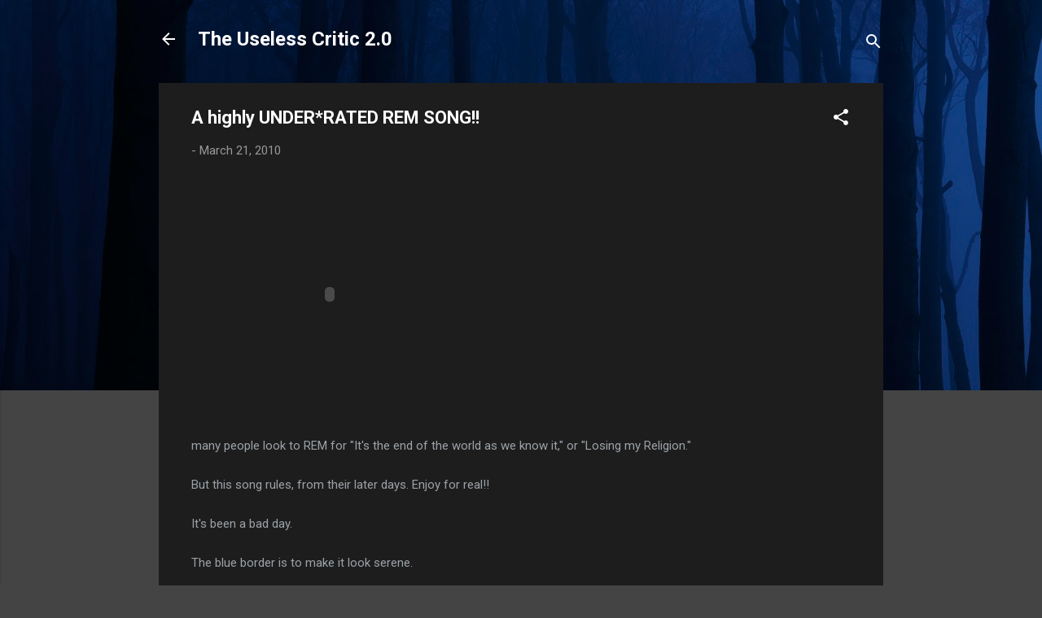

--- FILE ---
content_type: text/html; charset=UTF-8
request_url: https://www.uselesscritics.com/2010/03/highly-underrated-rem-song.html
body_size: 106767
content:
<!DOCTYPE html>
<html dir='ltr' lang='en'>
<head>
<meta content='width=device-width, initial-scale=1' name='viewport'/>
<title>A highly UNDER*RATED REM SONG!!</title>
<meta content='text/html; charset=UTF-8' http-equiv='Content-Type'/>
<!-- Chrome, Firefox OS and Opera -->
<meta content='#444444' name='theme-color'/>
<!-- Windows Phone -->
<meta content='#444444' name='msapplication-navbutton-color'/>
<meta content='blogger' name='generator'/>
<link href='https://www.uselesscritics.com/favicon.ico' rel='icon' type='image/x-icon'/>
<link href='https://www.uselesscritics.com/2010/03/highly-underrated-rem-song.html' rel='canonical'/>
<link rel="alternate" type="application/atom+xml" title="The Useless Critic 2.0 - Atom" href="https://www.uselesscritics.com/feeds/posts/default" />
<link rel="alternate" type="application/rss+xml" title="The Useless Critic 2.0 - RSS" href="https://www.uselesscritics.com/feeds/posts/default?alt=rss" />
<link rel="service.post" type="application/atom+xml" title="The Useless Critic 2.0 - Atom" href="https://www.blogger.com/feeds/8613812067723239104/posts/default" />

<link rel="alternate" type="application/atom+xml" title="The Useless Critic 2.0 - Atom" href="https://www.uselesscritics.com/feeds/4989285065349018008/comments/default" />
<!--Can't find substitution for tag [blog.ieCssRetrofitLinks]-->
<meta content='https://www.uselesscritics.com/2010/03/highly-underrated-rem-song.html' property='og:url'/>
<meta content='A highly UNDER*RATED REM SONG!!' property='og:title'/>
<meta content='Pop culture at its finest - or, at its worst; since 2009, the Useless Critic has been celebrating it all. Read it for yourself today!' property='og:description'/>
<style type='text/css'>@font-face{font-family:'Roboto';font-style:italic;font-weight:300;font-stretch:100%;font-display:swap;src:url(//fonts.gstatic.com/s/roboto/v50/KFOKCnqEu92Fr1Mu53ZEC9_Vu3r1gIhOszmOClHrs6ljXfMMLt_QuAX-k3Yi128m0kN2.woff2)format('woff2');unicode-range:U+0460-052F,U+1C80-1C8A,U+20B4,U+2DE0-2DFF,U+A640-A69F,U+FE2E-FE2F;}@font-face{font-family:'Roboto';font-style:italic;font-weight:300;font-stretch:100%;font-display:swap;src:url(//fonts.gstatic.com/s/roboto/v50/KFOKCnqEu92Fr1Mu53ZEC9_Vu3r1gIhOszmOClHrs6ljXfMMLt_QuAz-k3Yi128m0kN2.woff2)format('woff2');unicode-range:U+0301,U+0400-045F,U+0490-0491,U+04B0-04B1,U+2116;}@font-face{font-family:'Roboto';font-style:italic;font-weight:300;font-stretch:100%;font-display:swap;src:url(//fonts.gstatic.com/s/roboto/v50/KFOKCnqEu92Fr1Mu53ZEC9_Vu3r1gIhOszmOClHrs6ljXfMMLt_QuAT-k3Yi128m0kN2.woff2)format('woff2');unicode-range:U+1F00-1FFF;}@font-face{font-family:'Roboto';font-style:italic;font-weight:300;font-stretch:100%;font-display:swap;src:url(//fonts.gstatic.com/s/roboto/v50/KFOKCnqEu92Fr1Mu53ZEC9_Vu3r1gIhOszmOClHrs6ljXfMMLt_QuAv-k3Yi128m0kN2.woff2)format('woff2');unicode-range:U+0370-0377,U+037A-037F,U+0384-038A,U+038C,U+038E-03A1,U+03A3-03FF;}@font-face{font-family:'Roboto';font-style:italic;font-weight:300;font-stretch:100%;font-display:swap;src:url(//fonts.gstatic.com/s/roboto/v50/KFOKCnqEu92Fr1Mu53ZEC9_Vu3r1gIhOszmOClHrs6ljXfMMLt_QuHT-k3Yi128m0kN2.woff2)format('woff2');unicode-range:U+0302-0303,U+0305,U+0307-0308,U+0310,U+0312,U+0315,U+031A,U+0326-0327,U+032C,U+032F-0330,U+0332-0333,U+0338,U+033A,U+0346,U+034D,U+0391-03A1,U+03A3-03A9,U+03B1-03C9,U+03D1,U+03D5-03D6,U+03F0-03F1,U+03F4-03F5,U+2016-2017,U+2034-2038,U+203C,U+2040,U+2043,U+2047,U+2050,U+2057,U+205F,U+2070-2071,U+2074-208E,U+2090-209C,U+20D0-20DC,U+20E1,U+20E5-20EF,U+2100-2112,U+2114-2115,U+2117-2121,U+2123-214F,U+2190,U+2192,U+2194-21AE,U+21B0-21E5,U+21F1-21F2,U+21F4-2211,U+2213-2214,U+2216-22FF,U+2308-230B,U+2310,U+2319,U+231C-2321,U+2336-237A,U+237C,U+2395,U+239B-23B7,U+23D0,U+23DC-23E1,U+2474-2475,U+25AF,U+25B3,U+25B7,U+25BD,U+25C1,U+25CA,U+25CC,U+25FB,U+266D-266F,U+27C0-27FF,U+2900-2AFF,U+2B0E-2B11,U+2B30-2B4C,U+2BFE,U+3030,U+FF5B,U+FF5D,U+1D400-1D7FF,U+1EE00-1EEFF;}@font-face{font-family:'Roboto';font-style:italic;font-weight:300;font-stretch:100%;font-display:swap;src:url(//fonts.gstatic.com/s/roboto/v50/KFOKCnqEu92Fr1Mu53ZEC9_Vu3r1gIhOszmOClHrs6ljXfMMLt_QuGb-k3Yi128m0kN2.woff2)format('woff2');unicode-range:U+0001-000C,U+000E-001F,U+007F-009F,U+20DD-20E0,U+20E2-20E4,U+2150-218F,U+2190,U+2192,U+2194-2199,U+21AF,U+21E6-21F0,U+21F3,U+2218-2219,U+2299,U+22C4-22C6,U+2300-243F,U+2440-244A,U+2460-24FF,U+25A0-27BF,U+2800-28FF,U+2921-2922,U+2981,U+29BF,U+29EB,U+2B00-2BFF,U+4DC0-4DFF,U+FFF9-FFFB,U+10140-1018E,U+10190-1019C,U+101A0,U+101D0-101FD,U+102E0-102FB,U+10E60-10E7E,U+1D2C0-1D2D3,U+1D2E0-1D37F,U+1F000-1F0FF,U+1F100-1F1AD,U+1F1E6-1F1FF,U+1F30D-1F30F,U+1F315,U+1F31C,U+1F31E,U+1F320-1F32C,U+1F336,U+1F378,U+1F37D,U+1F382,U+1F393-1F39F,U+1F3A7-1F3A8,U+1F3AC-1F3AF,U+1F3C2,U+1F3C4-1F3C6,U+1F3CA-1F3CE,U+1F3D4-1F3E0,U+1F3ED,U+1F3F1-1F3F3,U+1F3F5-1F3F7,U+1F408,U+1F415,U+1F41F,U+1F426,U+1F43F,U+1F441-1F442,U+1F444,U+1F446-1F449,U+1F44C-1F44E,U+1F453,U+1F46A,U+1F47D,U+1F4A3,U+1F4B0,U+1F4B3,U+1F4B9,U+1F4BB,U+1F4BF,U+1F4C8-1F4CB,U+1F4D6,U+1F4DA,U+1F4DF,U+1F4E3-1F4E6,U+1F4EA-1F4ED,U+1F4F7,U+1F4F9-1F4FB,U+1F4FD-1F4FE,U+1F503,U+1F507-1F50B,U+1F50D,U+1F512-1F513,U+1F53E-1F54A,U+1F54F-1F5FA,U+1F610,U+1F650-1F67F,U+1F687,U+1F68D,U+1F691,U+1F694,U+1F698,U+1F6AD,U+1F6B2,U+1F6B9-1F6BA,U+1F6BC,U+1F6C6-1F6CF,U+1F6D3-1F6D7,U+1F6E0-1F6EA,U+1F6F0-1F6F3,U+1F6F7-1F6FC,U+1F700-1F7FF,U+1F800-1F80B,U+1F810-1F847,U+1F850-1F859,U+1F860-1F887,U+1F890-1F8AD,U+1F8B0-1F8BB,U+1F8C0-1F8C1,U+1F900-1F90B,U+1F93B,U+1F946,U+1F984,U+1F996,U+1F9E9,U+1FA00-1FA6F,U+1FA70-1FA7C,U+1FA80-1FA89,U+1FA8F-1FAC6,U+1FACE-1FADC,U+1FADF-1FAE9,U+1FAF0-1FAF8,U+1FB00-1FBFF;}@font-face{font-family:'Roboto';font-style:italic;font-weight:300;font-stretch:100%;font-display:swap;src:url(//fonts.gstatic.com/s/roboto/v50/KFOKCnqEu92Fr1Mu53ZEC9_Vu3r1gIhOszmOClHrs6ljXfMMLt_QuAf-k3Yi128m0kN2.woff2)format('woff2');unicode-range:U+0102-0103,U+0110-0111,U+0128-0129,U+0168-0169,U+01A0-01A1,U+01AF-01B0,U+0300-0301,U+0303-0304,U+0308-0309,U+0323,U+0329,U+1EA0-1EF9,U+20AB;}@font-face{font-family:'Roboto';font-style:italic;font-weight:300;font-stretch:100%;font-display:swap;src:url(//fonts.gstatic.com/s/roboto/v50/KFOKCnqEu92Fr1Mu53ZEC9_Vu3r1gIhOszmOClHrs6ljXfMMLt_QuAb-k3Yi128m0kN2.woff2)format('woff2');unicode-range:U+0100-02BA,U+02BD-02C5,U+02C7-02CC,U+02CE-02D7,U+02DD-02FF,U+0304,U+0308,U+0329,U+1D00-1DBF,U+1E00-1E9F,U+1EF2-1EFF,U+2020,U+20A0-20AB,U+20AD-20C0,U+2113,U+2C60-2C7F,U+A720-A7FF;}@font-face{font-family:'Roboto';font-style:italic;font-weight:300;font-stretch:100%;font-display:swap;src:url(//fonts.gstatic.com/s/roboto/v50/KFOKCnqEu92Fr1Mu53ZEC9_Vu3r1gIhOszmOClHrs6ljXfMMLt_QuAj-k3Yi128m0g.woff2)format('woff2');unicode-range:U+0000-00FF,U+0131,U+0152-0153,U+02BB-02BC,U+02C6,U+02DA,U+02DC,U+0304,U+0308,U+0329,U+2000-206F,U+20AC,U+2122,U+2191,U+2193,U+2212,U+2215,U+FEFF,U+FFFD;}@font-face{font-family:'Roboto';font-style:normal;font-weight:400;font-stretch:100%;font-display:swap;src:url(//fonts.gstatic.com/s/roboto/v50/KFO7CnqEu92Fr1ME7kSn66aGLdTylUAMa3GUBHMdazTgWw.woff2)format('woff2');unicode-range:U+0460-052F,U+1C80-1C8A,U+20B4,U+2DE0-2DFF,U+A640-A69F,U+FE2E-FE2F;}@font-face{font-family:'Roboto';font-style:normal;font-weight:400;font-stretch:100%;font-display:swap;src:url(//fonts.gstatic.com/s/roboto/v50/KFO7CnqEu92Fr1ME7kSn66aGLdTylUAMa3iUBHMdazTgWw.woff2)format('woff2');unicode-range:U+0301,U+0400-045F,U+0490-0491,U+04B0-04B1,U+2116;}@font-face{font-family:'Roboto';font-style:normal;font-weight:400;font-stretch:100%;font-display:swap;src:url(//fonts.gstatic.com/s/roboto/v50/KFO7CnqEu92Fr1ME7kSn66aGLdTylUAMa3CUBHMdazTgWw.woff2)format('woff2');unicode-range:U+1F00-1FFF;}@font-face{font-family:'Roboto';font-style:normal;font-weight:400;font-stretch:100%;font-display:swap;src:url(//fonts.gstatic.com/s/roboto/v50/KFO7CnqEu92Fr1ME7kSn66aGLdTylUAMa3-UBHMdazTgWw.woff2)format('woff2');unicode-range:U+0370-0377,U+037A-037F,U+0384-038A,U+038C,U+038E-03A1,U+03A3-03FF;}@font-face{font-family:'Roboto';font-style:normal;font-weight:400;font-stretch:100%;font-display:swap;src:url(//fonts.gstatic.com/s/roboto/v50/KFO7CnqEu92Fr1ME7kSn66aGLdTylUAMawCUBHMdazTgWw.woff2)format('woff2');unicode-range:U+0302-0303,U+0305,U+0307-0308,U+0310,U+0312,U+0315,U+031A,U+0326-0327,U+032C,U+032F-0330,U+0332-0333,U+0338,U+033A,U+0346,U+034D,U+0391-03A1,U+03A3-03A9,U+03B1-03C9,U+03D1,U+03D5-03D6,U+03F0-03F1,U+03F4-03F5,U+2016-2017,U+2034-2038,U+203C,U+2040,U+2043,U+2047,U+2050,U+2057,U+205F,U+2070-2071,U+2074-208E,U+2090-209C,U+20D0-20DC,U+20E1,U+20E5-20EF,U+2100-2112,U+2114-2115,U+2117-2121,U+2123-214F,U+2190,U+2192,U+2194-21AE,U+21B0-21E5,U+21F1-21F2,U+21F4-2211,U+2213-2214,U+2216-22FF,U+2308-230B,U+2310,U+2319,U+231C-2321,U+2336-237A,U+237C,U+2395,U+239B-23B7,U+23D0,U+23DC-23E1,U+2474-2475,U+25AF,U+25B3,U+25B7,U+25BD,U+25C1,U+25CA,U+25CC,U+25FB,U+266D-266F,U+27C0-27FF,U+2900-2AFF,U+2B0E-2B11,U+2B30-2B4C,U+2BFE,U+3030,U+FF5B,U+FF5D,U+1D400-1D7FF,U+1EE00-1EEFF;}@font-face{font-family:'Roboto';font-style:normal;font-weight:400;font-stretch:100%;font-display:swap;src:url(//fonts.gstatic.com/s/roboto/v50/KFO7CnqEu92Fr1ME7kSn66aGLdTylUAMaxKUBHMdazTgWw.woff2)format('woff2');unicode-range:U+0001-000C,U+000E-001F,U+007F-009F,U+20DD-20E0,U+20E2-20E4,U+2150-218F,U+2190,U+2192,U+2194-2199,U+21AF,U+21E6-21F0,U+21F3,U+2218-2219,U+2299,U+22C4-22C6,U+2300-243F,U+2440-244A,U+2460-24FF,U+25A0-27BF,U+2800-28FF,U+2921-2922,U+2981,U+29BF,U+29EB,U+2B00-2BFF,U+4DC0-4DFF,U+FFF9-FFFB,U+10140-1018E,U+10190-1019C,U+101A0,U+101D0-101FD,U+102E0-102FB,U+10E60-10E7E,U+1D2C0-1D2D3,U+1D2E0-1D37F,U+1F000-1F0FF,U+1F100-1F1AD,U+1F1E6-1F1FF,U+1F30D-1F30F,U+1F315,U+1F31C,U+1F31E,U+1F320-1F32C,U+1F336,U+1F378,U+1F37D,U+1F382,U+1F393-1F39F,U+1F3A7-1F3A8,U+1F3AC-1F3AF,U+1F3C2,U+1F3C4-1F3C6,U+1F3CA-1F3CE,U+1F3D4-1F3E0,U+1F3ED,U+1F3F1-1F3F3,U+1F3F5-1F3F7,U+1F408,U+1F415,U+1F41F,U+1F426,U+1F43F,U+1F441-1F442,U+1F444,U+1F446-1F449,U+1F44C-1F44E,U+1F453,U+1F46A,U+1F47D,U+1F4A3,U+1F4B0,U+1F4B3,U+1F4B9,U+1F4BB,U+1F4BF,U+1F4C8-1F4CB,U+1F4D6,U+1F4DA,U+1F4DF,U+1F4E3-1F4E6,U+1F4EA-1F4ED,U+1F4F7,U+1F4F9-1F4FB,U+1F4FD-1F4FE,U+1F503,U+1F507-1F50B,U+1F50D,U+1F512-1F513,U+1F53E-1F54A,U+1F54F-1F5FA,U+1F610,U+1F650-1F67F,U+1F687,U+1F68D,U+1F691,U+1F694,U+1F698,U+1F6AD,U+1F6B2,U+1F6B9-1F6BA,U+1F6BC,U+1F6C6-1F6CF,U+1F6D3-1F6D7,U+1F6E0-1F6EA,U+1F6F0-1F6F3,U+1F6F7-1F6FC,U+1F700-1F7FF,U+1F800-1F80B,U+1F810-1F847,U+1F850-1F859,U+1F860-1F887,U+1F890-1F8AD,U+1F8B0-1F8BB,U+1F8C0-1F8C1,U+1F900-1F90B,U+1F93B,U+1F946,U+1F984,U+1F996,U+1F9E9,U+1FA00-1FA6F,U+1FA70-1FA7C,U+1FA80-1FA89,U+1FA8F-1FAC6,U+1FACE-1FADC,U+1FADF-1FAE9,U+1FAF0-1FAF8,U+1FB00-1FBFF;}@font-face{font-family:'Roboto';font-style:normal;font-weight:400;font-stretch:100%;font-display:swap;src:url(//fonts.gstatic.com/s/roboto/v50/KFO7CnqEu92Fr1ME7kSn66aGLdTylUAMa3OUBHMdazTgWw.woff2)format('woff2');unicode-range:U+0102-0103,U+0110-0111,U+0128-0129,U+0168-0169,U+01A0-01A1,U+01AF-01B0,U+0300-0301,U+0303-0304,U+0308-0309,U+0323,U+0329,U+1EA0-1EF9,U+20AB;}@font-face{font-family:'Roboto';font-style:normal;font-weight:400;font-stretch:100%;font-display:swap;src:url(//fonts.gstatic.com/s/roboto/v50/KFO7CnqEu92Fr1ME7kSn66aGLdTylUAMa3KUBHMdazTgWw.woff2)format('woff2');unicode-range:U+0100-02BA,U+02BD-02C5,U+02C7-02CC,U+02CE-02D7,U+02DD-02FF,U+0304,U+0308,U+0329,U+1D00-1DBF,U+1E00-1E9F,U+1EF2-1EFF,U+2020,U+20A0-20AB,U+20AD-20C0,U+2113,U+2C60-2C7F,U+A720-A7FF;}@font-face{font-family:'Roboto';font-style:normal;font-weight:400;font-stretch:100%;font-display:swap;src:url(//fonts.gstatic.com/s/roboto/v50/KFO7CnqEu92Fr1ME7kSn66aGLdTylUAMa3yUBHMdazQ.woff2)format('woff2');unicode-range:U+0000-00FF,U+0131,U+0152-0153,U+02BB-02BC,U+02C6,U+02DA,U+02DC,U+0304,U+0308,U+0329,U+2000-206F,U+20AC,U+2122,U+2191,U+2193,U+2212,U+2215,U+FEFF,U+FFFD;}@font-face{font-family:'Roboto';font-style:normal;font-weight:700;font-stretch:100%;font-display:swap;src:url(//fonts.gstatic.com/s/roboto/v50/KFO7CnqEu92Fr1ME7kSn66aGLdTylUAMa3GUBHMdazTgWw.woff2)format('woff2');unicode-range:U+0460-052F,U+1C80-1C8A,U+20B4,U+2DE0-2DFF,U+A640-A69F,U+FE2E-FE2F;}@font-face{font-family:'Roboto';font-style:normal;font-weight:700;font-stretch:100%;font-display:swap;src:url(//fonts.gstatic.com/s/roboto/v50/KFO7CnqEu92Fr1ME7kSn66aGLdTylUAMa3iUBHMdazTgWw.woff2)format('woff2');unicode-range:U+0301,U+0400-045F,U+0490-0491,U+04B0-04B1,U+2116;}@font-face{font-family:'Roboto';font-style:normal;font-weight:700;font-stretch:100%;font-display:swap;src:url(//fonts.gstatic.com/s/roboto/v50/KFO7CnqEu92Fr1ME7kSn66aGLdTylUAMa3CUBHMdazTgWw.woff2)format('woff2');unicode-range:U+1F00-1FFF;}@font-face{font-family:'Roboto';font-style:normal;font-weight:700;font-stretch:100%;font-display:swap;src:url(//fonts.gstatic.com/s/roboto/v50/KFO7CnqEu92Fr1ME7kSn66aGLdTylUAMa3-UBHMdazTgWw.woff2)format('woff2');unicode-range:U+0370-0377,U+037A-037F,U+0384-038A,U+038C,U+038E-03A1,U+03A3-03FF;}@font-face{font-family:'Roboto';font-style:normal;font-weight:700;font-stretch:100%;font-display:swap;src:url(//fonts.gstatic.com/s/roboto/v50/KFO7CnqEu92Fr1ME7kSn66aGLdTylUAMawCUBHMdazTgWw.woff2)format('woff2');unicode-range:U+0302-0303,U+0305,U+0307-0308,U+0310,U+0312,U+0315,U+031A,U+0326-0327,U+032C,U+032F-0330,U+0332-0333,U+0338,U+033A,U+0346,U+034D,U+0391-03A1,U+03A3-03A9,U+03B1-03C9,U+03D1,U+03D5-03D6,U+03F0-03F1,U+03F4-03F5,U+2016-2017,U+2034-2038,U+203C,U+2040,U+2043,U+2047,U+2050,U+2057,U+205F,U+2070-2071,U+2074-208E,U+2090-209C,U+20D0-20DC,U+20E1,U+20E5-20EF,U+2100-2112,U+2114-2115,U+2117-2121,U+2123-214F,U+2190,U+2192,U+2194-21AE,U+21B0-21E5,U+21F1-21F2,U+21F4-2211,U+2213-2214,U+2216-22FF,U+2308-230B,U+2310,U+2319,U+231C-2321,U+2336-237A,U+237C,U+2395,U+239B-23B7,U+23D0,U+23DC-23E1,U+2474-2475,U+25AF,U+25B3,U+25B7,U+25BD,U+25C1,U+25CA,U+25CC,U+25FB,U+266D-266F,U+27C0-27FF,U+2900-2AFF,U+2B0E-2B11,U+2B30-2B4C,U+2BFE,U+3030,U+FF5B,U+FF5D,U+1D400-1D7FF,U+1EE00-1EEFF;}@font-face{font-family:'Roboto';font-style:normal;font-weight:700;font-stretch:100%;font-display:swap;src:url(//fonts.gstatic.com/s/roboto/v50/KFO7CnqEu92Fr1ME7kSn66aGLdTylUAMaxKUBHMdazTgWw.woff2)format('woff2');unicode-range:U+0001-000C,U+000E-001F,U+007F-009F,U+20DD-20E0,U+20E2-20E4,U+2150-218F,U+2190,U+2192,U+2194-2199,U+21AF,U+21E6-21F0,U+21F3,U+2218-2219,U+2299,U+22C4-22C6,U+2300-243F,U+2440-244A,U+2460-24FF,U+25A0-27BF,U+2800-28FF,U+2921-2922,U+2981,U+29BF,U+29EB,U+2B00-2BFF,U+4DC0-4DFF,U+FFF9-FFFB,U+10140-1018E,U+10190-1019C,U+101A0,U+101D0-101FD,U+102E0-102FB,U+10E60-10E7E,U+1D2C0-1D2D3,U+1D2E0-1D37F,U+1F000-1F0FF,U+1F100-1F1AD,U+1F1E6-1F1FF,U+1F30D-1F30F,U+1F315,U+1F31C,U+1F31E,U+1F320-1F32C,U+1F336,U+1F378,U+1F37D,U+1F382,U+1F393-1F39F,U+1F3A7-1F3A8,U+1F3AC-1F3AF,U+1F3C2,U+1F3C4-1F3C6,U+1F3CA-1F3CE,U+1F3D4-1F3E0,U+1F3ED,U+1F3F1-1F3F3,U+1F3F5-1F3F7,U+1F408,U+1F415,U+1F41F,U+1F426,U+1F43F,U+1F441-1F442,U+1F444,U+1F446-1F449,U+1F44C-1F44E,U+1F453,U+1F46A,U+1F47D,U+1F4A3,U+1F4B0,U+1F4B3,U+1F4B9,U+1F4BB,U+1F4BF,U+1F4C8-1F4CB,U+1F4D6,U+1F4DA,U+1F4DF,U+1F4E3-1F4E6,U+1F4EA-1F4ED,U+1F4F7,U+1F4F9-1F4FB,U+1F4FD-1F4FE,U+1F503,U+1F507-1F50B,U+1F50D,U+1F512-1F513,U+1F53E-1F54A,U+1F54F-1F5FA,U+1F610,U+1F650-1F67F,U+1F687,U+1F68D,U+1F691,U+1F694,U+1F698,U+1F6AD,U+1F6B2,U+1F6B9-1F6BA,U+1F6BC,U+1F6C6-1F6CF,U+1F6D3-1F6D7,U+1F6E0-1F6EA,U+1F6F0-1F6F3,U+1F6F7-1F6FC,U+1F700-1F7FF,U+1F800-1F80B,U+1F810-1F847,U+1F850-1F859,U+1F860-1F887,U+1F890-1F8AD,U+1F8B0-1F8BB,U+1F8C0-1F8C1,U+1F900-1F90B,U+1F93B,U+1F946,U+1F984,U+1F996,U+1F9E9,U+1FA00-1FA6F,U+1FA70-1FA7C,U+1FA80-1FA89,U+1FA8F-1FAC6,U+1FACE-1FADC,U+1FADF-1FAE9,U+1FAF0-1FAF8,U+1FB00-1FBFF;}@font-face{font-family:'Roboto';font-style:normal;font-weight:700;font-stretch:100%;font-display:swap;src:url(//fonts.gstatic.com/s/roboto/v50/KFO7CnqEu92Fr1ME7kSn66aGLdTylUAMa3OUBHMdazTgWw.woff2)format('woff2');unicode-range:U+0102-0103,U+0110-0111,U+0128-0129,U+0168-0169,U+01A0-01A1,U+01AF-01B0,U+0300-0301,U+0303-0304,U+0308-0309,U+0323,U+0329,U+1EA0-1EF9,U+20AB;}@font-face{font-family:'Roboto';font-style:normal;font-weight:700;font-stretch:100%;font-display:swap;src:url(//fonts.gstatic.com/s/roboto/v50/KFO7CnqEu92Fr1ME7kSn66aGLdTylUAMa3KUBHMdazTgWw.woff2)format('woff2');unicode-range:U+0100-02BA,U+02BD-02C5,U+02C7-02CC,U+02CE-02D7,U+02DD-02FF,U+0304,U+0308,U+0329,U+1D00-1DBF,U+1E00-1E9F,U+1EF2-1EFF,U+2020,U+20A0-20AB,U+20AD-20C0,U+2113,U+2C60-2C7F,U+A720-A7FF;}@font-face{font-family:'Roboto';font-style:normal;font-weight:700;font-stretch:100%;font-display:swap;src:url(//fonts.gstatic.com/s/roboto/v50/KFO7CnqEu92Fr1ME7kSn66aGLdTylUAMa3yUBHMdazQ.woff2)format('woff2');unicode-range:U+0000-00FF,U+0131,U+0152-0153,U+02BB-02BC,U+02C6,U+02DA,U+02DC,U+0304,U+0308,U+0329,U+2000-206F,U+20AC,U+2122,U+2191,U+2193,U+2212,U+2215,U+FEFF,U+FFFD;}</style>
<style id='page-skin-1' type='text/css'><!--
/*! normalize.css v3.0.1 | MIT License | git.io/normalize */html{font-family:sans-serif;-ms-text-size-adjust:100%;-webkit-text-size-adjust:100%}body{margin:0}article,aside,details,figcaption,figure,footer,header,hgroup,main,nav,section,summary{display:block}audio,canvas,progress,video{display:inline-block;vertical-align:baseline}audio:not([controls]){display:none;height:0}[hidden],template{display:none}a{background:transparent}a:active,a:hover{outline:0}abbr[title]{border-bottom:1px dotted}b,strong{font-weight:bold}dfn{font-style:italic}h1{font-size:2em;margin:.67em 0}mark{background:#ff0;color:#000}small{font-size:80%}sub,sup{font-size:75%;line-height:0;position:relative;vertical-align:baseline}sup{top:-0.5em}sub{bottom:-0.25em}img{border:0}svg:not(:root){overflow:hidden}figure{margin:1em 40px}hr{-moz-box-sizing:content-box;box-sizing:content-box;height:0}pre{overflow:auto}code,kbd,pre,samp{font-family:monospace,monospace;font-size:1em}button,input,optgroup,select,textarea{color:inherit;font:inherit;margin:0}button{overflow:visible}button,select{text-transform:none}button,html input[type="button"],input[type="reset"],input[type="submit"]{-webkit-appearance:button;cursor:pointer}button[disabled],html input[disabled]{cursor:default}button::-moz-focus-inner,input::-moz-focus-inner{border:0;padding:0}input{line-height:normal}input[type="checkbox"],input[type="radio"]{box-sizing:border-box;padding:0}input[type="number"]::-webkit-inner-spin-button,input[type="number"]::-webkit-outer-spin-button{height:auto}input[type="search"]{-webkit-appearance:textfield;-moz-box-sizing:content-box;-webkit-box-sizing:content-box;box-sizing:content-box}input[type="search"]::-webkit-search-cancel-button,input[type="search"]::-webkit-search-decoration{-webkit-appearance:none}fieldset{border:1px solid #c0c0c0;margin:0 2px;padding:.35em .625em .75em}legend{border:0;padding:0}textarea{overflow:auto}optgroup{font-weight:bold}table{border-collapse:collapse;border-spacing:0}td,th{padding:0}
/*!************************************************
* Blogger Template Style
* Name: Contempo
**************************************************/
body{
overflow-wrap:break-word;
word-break:break-word;
word-wrap:break-word
}
.hidden{
display:none
}
.invisible{
visibility:hidden
}
.container::after,.float-container::after{
clear:both;
content:"";
display:table
}
.clearboth{
clear:both
}
#comments .comment .comment-actions,.subscribe-popup .FollowByEmail .follow-by-email-submit,.widget.Profile .profile-link,.widget.Profile .profile-link.visit-profile{
background:0 0;
border:0;
box-shadow:none;
color:#2196f3;
cursor:pointer;
font-size:14px;
font-weight:700;
outline:0;
text-decoration:none;
text-transform:uppercase;
width:auto
}
.dim-overlay{
background-color:rgba(0,0,0,.54);
height:100vh;
left:0;
position:fixed;
top:0;
width:100%
}
#sharing-dim-overlay{
background-color:transparent
}
input::-ms-clear{
display:none
}
.blogger-logo,.svg-icon-24.blogger-logo{
fill:#ff9800;
opacity:1
}
.loading-spinner-large{
-webkit-animation:mspin-rotate 1.568s infinite linear;
animation:mspin-rotate 1.568s infinite linear;
height:48px;
overflow:hidden;
position:absolute;
width:48px;
z-index:200
}
.loading-spinner-large>div{
-webkit-animation:mspin-revrot 5332ms infinite steps(4);
animation:mspin-revrot 5332ms infinite steps(4)
}
.loading-spinner-large>div>div{
-webkit-animation:mspin-singlecolor-large-film 1333ms infinite steps(81);
animation:mspin-singlecolor-large-film 1333ms infinite steps(81);
background-size:100%;
height:48px;
width:3888px
}
.mspin-black-large>div>div,.mspin-grey_54-large>div>div{
background-image:url(https://www.blogblog.com/indie/mspin_black_large.svg)
}
.mspin-white-large>div>div{
background-image:url(https://www.blogblog.com/indie/mspin_white_large.svg)
}
.mspin-grey_54-large{
opacity:.54
}
@-webkit-keyframes mspin-singlecolor-large-film{
from{
-webkit-transform:translateX(0);
transform:translateX(0)
}
to{
-webkit-transform:translateX(-3888px);
transform:translateX(-3888px)
}
}
@keyframes mspin-singlecolor-large-film{
from{
-webkit-transform:translateX(0);
transform:translateX(0)
}
to{
-webkit-transform:translateX(-3888px);
transform:translateX(-3888px)
}
}
@-webkit-keyframes mspin-rotate{
from{
-webkit-transform:rotate(0);
transform:rotate(0)
}
to{
-webkit-transform:rotate(360deg);
transform:rotate(360deg)
}
}
@keyframes mspin-rotate{
from{
-webkit-transform:rotate(0);
transform:rotate(0)
}
to{
-webkit-transform:rotate(360deg);
transform:rotate(360deg)
}
}
@-webkit-keyframes mspin-revrot{
from{
-webkit-transform:rotate(0);
transform:rotate(0)
}
to{
-webkit-transform:rotate(-360deg);
transform:rotate(-360deg)
}
}
@keyframes mspin-revrot{
from{
-webkit-transform:rotate(0);
transform:rotate(0)
}
to{
-webkit-transform:rotate(-360deg);
transform:rotate(-360deg)
}
}
.skip-navigation{
background-color:#fff;
box-sizing:border-box;
color:#000;
display:block;
height:0;
left:0;
line-height:50px;
overflow:hidden;
padding-top:0;
position:fixed;
text-align:center;
top:0;
-webkit-transition:box-shadow .3s,height .3s,padding-top .3s;
transition:box-shadow .3s,height .3s,padding-top .3s;
width:100%;
z-index:900
}
.skip-navigation:focus{
box-shadow:0 4px 5px 0 rgba(0,0,0,.14),0 1px 10px 0 rgba(0,0,0,.12),0 2px 4px -1px rgba(0,0,0,.2);
height:50px
}
#main{
outline:0
}
.main-heading{
position:absolute;
clip:rect(1px,1px,1px,1px);
padding:0;
border:0;
height:1px;
width:1px;
overflow:hidden
}
.Attribution{
margin-top:1em;
text-align:center
}
.Attribution .blogger img,.Attribution .blogger svg{
vertical-align:bottom
}
.Attribution .blogger img{
margin-right:.5em
}
.Attribution div{
line-height:24px;
margin-top:.5em
}
.Attribution .copyright,.Attribution .image-attribution{
font-size:.7em;
margin-top:1.5em
}
.BLOG_mobile_video_class{
display:none
}
.bg-photo{
background-attachment:scroll!important
}
body .CSS_LIGHTBOX{
z-index:900
}
.extendable .show-less,.extendable .show-more{
border-color:#2196f3;
color:#2196f3;
margin-top:8px
}
.extendable .show-less.hidden,.extendable .show-more.hidden{
display:none
}
.inline-ad{
display:none;
max-width:100%;
overflow:hidden
}
.adsbygoogle{
display:block
}
#cookieChoiceInfo{
bottom:0;
top:auto
}
iframe.b-hbp-video{
border:0
}
.post-body img{
max-width:100%
}
.post-body iframe{
max-width:100%
}
.post-body a[imageanchor="1"]{
display:inline-block
}
.byline{
margin-right:1em
}
.byline:last-child{
margin-right:0
}
.link-copied-dialog{
max-width:520px;
outline:0
}
.link-copied-dialog .modal-dialog-buttons{
margin-top:8px
}
.link-copied-dialog .goog-buttonset-default{
background:0 0;
border:0
}
.link-copied-dialog .goog-buttonset-default:focus{
outline:0
}
.paging-control-container{
margin-bottom:16px
}
.paging-control-container .paging-control{
display:inline-block
}
.paging-control-container .comment-range-text::after,.paging-control-container .paging-control{
color:#2196f3
}
.paging-control-container .comment-range-text,.paging-control-container .paging-control{
margin-right:8px
}
.paging-control-container .comment-range-text::after,.paging-control-container .paging-control::after{
content:"\b7";
cursor:default;
padding-left:8px;
pointer-events:none
}
.paging-control-container .comment-range-text:last-child::after,.paging-control-container .paging-control:last-child::after{
content:none
}
.byline.reactions iframe{
height:20px
}
.b-notification{
color:#000;
background-color:#fff;
border-bottom:solid 1px #000;
box-sizing:border-box;
padding:16px 32px;
text-align:center
}
.b-notification.visible{
-webkit-transition:margin-top .3s cubic-bezier(.4,0,.2,1);
transition:margin-top .3s cubic-bezier(.4,0,.2,1)
}
.b-notification.invisible{
position:absolute
}
.b-notification-close{
position:absolute;
right:8px;
top:8px
}
.no-posts-message{
line-height:40px;
text-align:center
}
@media screen and (max-width:800px){
body.item-view .post-body a[imageanchor="1"][style*="float: left;"],body.item-view .post-body a[imageanchor="1"][style*="float: right;"]{
float:none!important;
clear:none!important
}
body.item-view .post-body a[imageanchor="1"] img{
display:block;
height:auto;
margin:0 auto
}
body.item-view .post-body>.separator:first-child>a[imageanchor="1"]:first-child{
margin-top:20px
}
.post-body a[imageanchor]{
display:block
}
body.item-view .post-body a[imageanchor="1"]{
margin-left:0!important;
margin-right:0!important
}
body.item-view .post-body a[imageanchor="1"]+a[imageanchor="1"]{
margin-top:16px
}
}
.item-control{
display:none
}
#comments{
border-top:1px dashed rgba(0,0,0,.54);
margin-top:20px;
padding:20px
}
#comments .comment-thread ol{
margin:0;
padding-left:0;
padding-left:0
}
#comments .comment .comment-replybox-single,#comments .comment-thread .comment-replies{
margin-left:60px
}
#comments .comment-thread .thread-count{
display:none
}
#comments .comment{
list-style-type:none;
padding:0 0 30px;
position:relative
}
#comments .comment .comment{
padding-bottom:8px
}
.comment .avatar-image-container{
position:absolute
}
.comment .avatar-image-container img{
border-radius:50%
}
.avatar-image-container svg,.comment .avatar-image-container .avatar-icon{
border-radius:50%;
border:solid 1px #ffffff;
box-sizing:border-box;
fill:#ffffff;
height:35px;
margin:0;
padding:7px;
width:35px
}
.comment .comment-block{
margin-top:10px;
margin-left:60px;
padding-bottom:0
}
#comments .comment-author-header-wrapper{
margin-left:40px
}
#comments .comment .thread-expanded .comment-block{
padding-bottom:20px
}
#comments .comment .comment-header .user,#comments .comment .comment-header .user a{
color:#ffffff;
font-style:normal;
font-weight:700
}
#comments .comment .comment-actions{
bottom:0;
margin-bottom:15px;
position:absolute
}
#comments .comment .comment-actions>*{
margin-right:8px
}
#comments .comment .comment-header .datetime{
bottom:0;
color:rgba(255,255,255,.54);
display:inline-block;
font-size:13px;
font-style:italic;
margin-left:8px
}
#comments .comment .comment-footer .comment-timestamp a,#comments .comment .comment-header .datetime a{
color:rgba(255,255,255,.54)
}
#comments .comment .comment-content,.comment .comment-body{
margin-top:12px;
word-break:break-word
}
.comment-body{
margin-bottom:12px
}
#comments.embed[data-num-comments="0"]{
border:0;
margin-top:0;
padding-top:0
}
#comments.embed[data-num-comments="0"] #comment-post-message,#comments.embed[data-num-comments="0"] div.comment-form>p,#comments.embed[data-num-comments="0"] p.comment-footer{
display:none
}
#comment-editor-src{
display:none
}
.comments .comments-content .loadmore.loaded{
max-height:0;
opacity:0;
overflow:hidden
}
.extendable .remaining-items{
height:0;
overflow:hidden;
-webkit-transition:height .3s cubic-bezier(.4,0,.2,1);
transition:height .3s cubic-bezier(.4,0,.2,1)
}
.extendable .remaining-items.expanded{
height:auto
}
.svg-icon-24,.svg-icon-24-button{
cursor:pointer;
height:24px;
width:24px;
min-width:24px
}
.touch-icon{
margin:-12px;
padding:12px
}
.touch-icon:active,.touch-icon:focus{
background-color:rgba(153,153,153,.4);
border-radius:50%
}
svg:not(:root).touch-icon{
overflow:visible
}
html[dir=rtl] .rtl-reversible-icon{
-webkit-transform:scaleX(-1);
-ms-transform:scaleX(-1);
transform:scaleX(-1)
}
.svg-icon-24-button,.touch-icon-button{
background:0 0;
border:0;
margin:0;
outline:0;
padding:0
}
.touch-icon-button .touch-icon:active,.touch-icon-button .touch-icon:focus{
background-color:transparent
}
.touch-icon-button:active .touch-icon,.touch-icon-button:focus .touch-icon{
background-color:rgba(153,153,153,.4);
border-radius:50%
}
.Profile .default-avatar-wrapper .avatar-icon{
border-radius:50%;
border:solid 1px #ffffff;
box-sizing:border-box;
fill:#ffffff;
margin:0
}
.Profile .individual .default-avatar-wrapper .avatar-icon{
padding:25px
}
.Profile .individual .avatar-icon,.Profile .individual .profile-img{
height:120px;
width:120px
}
.Profile .team .default-avatar-wrapper .avatar-icon{
padding:8px
}
.Profile .team .avatar-icon,.Profile .team .default-avatar-wrapper,.Profile .team .profile-img{
height:40px;
width:40px
}
.snippet-container{
margin:0;
position:relative;
overflow:hidden
}
.snippet-fade{
bottom:0;
box-sizing:border-box;
position:absolute;
width:96px
}
.snippet-fade{
right:0
}
.snippet-fade:after{
content:"\2026"
}
.snippet-fade:after{
float:right
}
.post-bottom{
-webkit-box-align:center;
-webkit-align-items:center;
-ms-flex-align:center;
align-items:center;
display:-webkit-box;
display:-webkit-flex;
display:-ms-flexbox;
display:flex;
-webkit-flex-wrap:wrap;
-ms-flex-wrap:wrap;
flex-wrap:wrap
}
.post-footer{
-webkit-box-flex:1;
-webkit-flex:1 1 auto;
-ms-flex:1 1 auto;
flex:1 1 auto;
-webkit-flex-wrap:wrap;
-ms-flex-wrap:wrap;
flex-wrap:wrap;
-webkit-box-ordinal-group:2;
-webkit-order:1;
-ms-flex-order:1;
order:1
}
.post-footer>*{
-webkit-box-flex:0;
-webkit-flex:0 1 auto;
-ms-flex:0 1 auto;
flex:0 1 auto
}
.post-footer .byline:last-child{
margin-right:1em
}
.jump-link{
-webkit-box-flex:0;
-webkit-flex:0 0 auto;
-ms-flex:0 0 auto;
flex:0 0 auto;
-webkit-box-ordinal-group:3;
-webkit-order:2;
-ms-flex-order:2;
order:2
}
.centered-top-container.sticky{
left:0;
position:fixed;
right:0;
top:0;
width:auto;
z-index:50;
-webkit-transition-property:opacity,-webkit-transform;
transition-property:opacity,-webkit-transform;
transition-property:transform,opacity;
transition-property:transform,opacity,-webkit-transform;
-webkit-transition-duration:.2s;
transition-duration:.2s;
-webkit-transition-timing-function:cubic-bezier(.4,0,.2,1);
transition-timing-function:cubic-bezier(.4,0,.2,1)
}
.centered-top-placeholder{
display:none
}
.collapsed-header .centered-top-placeholder{
display:block
}
.centered-top-container .Header .replaced h1,.centered-top-placeholder .Header .replaced h1{
display:none
}
.centered-top-container.sticky .Header .replaced h1{
display:block
}
.centered-top-container.sticky .Header .header-widget{
background:0 0
}
.centered-top-container.sticky .Header .header-image-wrapper{
display:none
}
.centered-top-container img,.centered-top-placeholder img{
max-width:100%
}
.collapsible{
-webkit-transition:height .3s cubic-bezier(.4,0,.2,1);
transition:height .3s cubic-bezier(.4,0,.2,1)
}
.collapsible,.collapsible>summary{
display:block;
overflow:hidden
}
.collapsible>:not(summary){
display:none
}
.collapsible[open]>:not(summary){
display:block
}
.collapsible:focus,.collapsible>summary:focus{
outline:0
}
.collapsible>summary{
cursor:pointer;
display:block;
padding:0
}
.collapsible:focus>summary,.collapsible>summary:focus{
background-color:transparent
}
.collapsible>summary::-webkit-details-marker{
display:none
}
.collapsible-title{
-webkit-box-align:center;
-webkit-align-items:center;
-ms-flex-align:center;
align-items:center;
display:-webkit-box;
display:-webkit-flex;
display:-ms-flexbox;
display:flex
}
.collapsible-title .title{
-webkit-box-flex:1;
-webkit-flex:1 1 auto;
-ms-flex:1 1 auto;
flex:1 1 auto;
-webkit-box-ordinal-group:1;
-webkit-order:0;
-ms-flex-order:0;
order:0;
overflow:hidden;
text-overflow:ellipsis;
white-space:nowrap
}
.collapsible-title .chevron-down,.collapsible[open] .collapsible-title .chevron-up{
display:block
}
.collapsible-title .chevron-up,.collapsible[open] .collapsible-title .chevron-down{
display:none
}
.flat-button{
cursor:pointer;
display:inline-block;
font-weight:700;
text-transform:uppercase;
border-radius:2px;
padding:8px;
margin:-8px
}
.flat-icon-button{
background:0 0;
border:0;
margin:0;
outline:0;
padding:0;
margin:-12px;
padding:12px;
cursor:pointer;
box-sizing:content-box;
display:inline-block;
line-height:0
}
.flat-icon-button,.flat-icon-button .splash-wrapper{
border-radius:50%
}
.flat-icon-button .splash.animate{
-webkit-animation-duration:.3s;
animation-duration:.3s
}
.overflowable-container{
max-height:46px;
overflow:hidden;
position:relative
}
.overflow-button{
cursor:pointer
}
#overflowable-dim-overlay{
background:0 0
}
.overflow-popup{
box-shadow:0 2px 2px 0 rgba(0,0,0,.14),0 3px 1px -2px rgba(0,0,0,.2),0 1px 5px 0 rgba(0,0,0,.12);
background-color:#1d1d1d;
left:0;
max-width:calc(100% - 32px);
position:absolute;
top:0;
visibility:hidden;
z-index:101
}
.overflow-popup ul{
list-style:none
}
.overflow-popup .tabs li,.overflow-popup li{
display:block;
height:auto
}
.overflow-popup .tabs li{
padding-left:0;
padding-right:0
}
.overflow-button.hidden,.overflow-popup .tabs li.hidden,.overflow-popup li.hidden{
display:none
}
.pill-button{
background:0 0;
border:1px solid;
border-radius:12px;
cursor:pointer;
display:inline-block;
padding:4px 16px;
text-transform:uppercase
}
.ripple{
position:relative
}
.ripple>*{
z-index:1
}
.splash-wrapper{
bottom:0;
left:0;
overflow:hidden;
pointer-events:none;
position:absolute;
right:0;
top:0;
z-index:0
}
.splash{
background:#ccc;
border-radius:100%;
display:block;
opacity:.6;
position:absolute;
-webkit-transform:scale(0);
-ms-transform:scale(0);
transform:scale(0)
}
.splash.animate{
-webkit-animation:ripple-effect .4s linear;
animation:ripple-effect .4s linear
}
@-webkit-keyframes ripple-effect{
100%{
opacity:0;
-webkit-transform:scale(2.5);
transform:scale(2.5)
}
}
@keyframes ripple-effect{
100%{
opacity:0;
-webkit-transform:scale(2.5);
transform:scale(2.5)
}
}
.search{
display:-webkit-box;
display:-webkit-flex;
display:-ms-flexbox;
display:flex;
line-height:24px;
width:24px
}
.search.focused{
width:100%
}
.search.focused .section{
width:100%
}
.search form{
z-index:101
}
.search h3{
display:none
}
.search form{
display:-webkit-box;
display:-webkit-flex;
display:-ms-flexbox;
display:flex;
-webkit-box-flex:1;
-webkit-flex:1 0 0;
-ms-flex:1 0 0px;
flex:1 0 0;
border-bottom:solid 1px transparent;
padding-bottom:8px
}
.search form>*{
display:none
}
.search.focused form>*{
display:block
}
.search .search-input label{
display:none
}
.centered-top-placeholder.cloned .search form{
z-index:30
}
.search.focused form{
border-color:#ffffff;
position:relative;
width:auto
}
.collapsed-header .centered-top-container .search.focused form{
border-bottom-color:transparent
}
.search-expand{
-webkit-box-flex:0;
-webkit-flex:0 0 auto;
-ms-flex:0 0 auto;
flex:0 0 auto
}
.search-expand-text{
display:none
}
.search-close{
display:inline;
vertical-align:middle
}
.search-input{
-webkit-box-flex:1;
-webkit-flex:1 0 1px;
-ms-flex:1 0 1px;
flex:1 0 1px
}
.search-input input{
background:0 0;
border:0;
box-sizing:border-box;
color:#ffffff;
display:inline-block;
outline:0;
width:calc(100% - 48px)
}
.search-input input.no-cursor{
color:transparent;
text-shadow:0 0 0 #ffffff
}
.collapsed-header .centered-top-container .search-action,.collapsed-header .centered-top-container .search-input input{
color:#ffffff
}
.collapsed-header .centered-top-container .search-input input.no-cursor{
color:transparent;
text-shadow:0 0 0 #ffffff
}
.collapsed-header .centered-top-container .search-input input.no-cursor:focus,.search-input input.no-cursor:focus{
outline:0
}
.search-focused>*{
visibility:hidden
}
.search-focused .search,.search-focused .search-icon{
visibility:visible
}
.search.focused .search-action{
display:block
}
.search.focused .search-action:disabled{
opacity:.3
}
.widget.Sharing .sharing-button{
display:none
}
.widget.Sharing .sharing-buttons li{
padding:0
}
.widget.Sharing .sharing-buttons li span{
display:none
}
.post-share-buttons{
position:relative
}
.centered-bottom .share-buttons .svg-icon-24,.share-buttons .svg-icon-24{
fill:#ffffff
}
.sharing-open.touch-icon-button:active .touch-icon,.sharing-open.touch-icon-button:focus .touch-icon{
background-color:transparent
}
.share-buttons{
background-color:#1d1d1d;
border-radius:2px;
box-shadow:0 2px 2px 0 rgba(0,0,0,.14),0 3px 1px -2px rgba(0,0,0,.2),0 1px 5px 0 rgba(0,0,0,.12);
color:#ffffff;
list-style:none;
margin:0;
padding:8px 0;
position:absolute;
top:-11px;
min-width:200px;
z-index:101
}
.share-buttons.hidden{
display:none
}
.sharing-button{
background:0 0;
border:0;
margin:0;
outline:0;
padding:0;
cursor:pointer
}
.share-buttons li{
margin:0;
height:48px
}
.share-buttons li:last-child{
margin-bottom:0
}
.share-buttons li .sharing-platform-button{
box-sizing:border-box;
cursor:pointer;
display:block;
height:100%;
margin-bottom:0;
padding:0 16px;
position:relative;
width:100%
}
.share-buttons li .sharing-platform-button:focus,.share-buttons li .sharing-platform-button:hover{
background-color:rgba(128,128,128,.1);
outline:0
}
.share-buttons li svg[class*=" sharing-"],.share-buttons li svg[class^=sharing-]{
position:absolute;
top:10px
}
.share-buttons li span.sharing-platform-button{
position:relative;
top:0
}
.share-buttons li .platform-sharing-text{
display:block;
font-size:16px;
line-height:48px;
white-space:nowrap
}
.share-buttons li .platform-sharing-text{
margin-left:56px
}
.sidebar-container{
background-color:#1d1d1d;
max-width:284px;
overflow-y:auto;
-webkit-transition-property:-webkit-transform;
transition-property:-webkit-transform;
transition-property:transform;
transition-property:transform,-webkit-transform;
-webkit-transition-duration:.3s;
transition-duration:.3s;
-webkit-transition-timing-function:cubic-bezier(0,0,.2,1);
transition-timing-function:cubic-bezier(0,0,.2,1);
width:284px;
z-index:101;
-webkit-overflow-scrolling:touch
}
.sidebar-container .navigation{
line-height:0;
padding:16px
}
.sidebar-container .sidebar-back{
cursor:pointer
}
.sidebar-container .widget{
background:0 0;
margin:0 16px;
padding:16px 0
}
.sidebar-container .widget .title{
color:#c5c1c1;
margin:0
}
.sidebar-container .widget ul{
list-style:none;
margin:0;
padding:0
}
.sidebar-container .widget ul ul{
margin-left:1em
}
.sidebar-container .widget li{
font-size:16px;
line-height:normal
}
.sidebar-container .widget+.widget{
border-top:1px dashed #cccccc
}
.BlogArchive li{
margin:16px 0
}
.BlogArchive li:last-child{
margin-bottom:0
}
.Label li a{
display:inline-block
}
.BlogArchive .post-count,.Label .label-count{
float:right;
margin-left:.25em
}
.BlogArchive .post-count::before,.Label .label-count::before{
content:"("
}
.BlogArchive .post-count::after,.Label .label-count::after{
content:")"
}
.widget.Translate .skiptranslate>div{
display:block!important
}
.widget.Profile .profile-link{
display:-webkit-box;
display:-webkit-flex;
display:-ms-flexbox;
display:flex
}
.widget.Profile .team-member .default-avatar-wrapper,.widget.Profile .team-member .profile-img{
-webkit-box-flex:0;
-webkit-flex:0 0 auto;
-ms-flex:0 0 auto;
flex:0 0 auto;
margin-right:1em
}
.widget.Profile .individual .profile-link{
-webkit-box-orient:vertical;
-webkit-box-direction:normal;
-webkit-flex-direction:column;
-ms-flex-direction:column;
flex-direction:column
}
.widget.Profile .team .profile-link .profile-name{
-webkit-align-self:center;
-ms-flex-item-align:center;
align-self:center;
display:block;
-webkit-box-flex:1;
-webkit-flex:1 1 auto;
-ms-flex:1 1 auto;
flex:1 1 auto
}
.dim-overlay{
background-color:rgba(0,0,0,.54);
z-index:100
}
body.sidebar-visible{
overflow-y:hidden
}
@media screen and (max-width:1439px){
.sidebar-container{
bottom:0;
position:fixed;
top:0;
left:0;
right:auto
}
.sidebar-container.sidebar-invisible{
-webkit-transition-timing-function:cubic-bezier(.4,0,.6,1);
transition-timing-function:cubic-bezier(.4,0,.6,1);
-webkit-transform:translateX(-284px);
-ms-transform:translateX(-284px);
transform:translateX(-284px)
}
}
@media screen and (min-width:1440px){
.sidebar-container{
position:absolute;
top:0;
left:0;
right:auto
}
.sidebar-container .navigation{
display:none
}
}
.dialog{
box-shadow:0 2px 2px 0 rgba(0,0,0,.14),0 3px 1px -2px rgba(0,0,0,.2),0 1px 5px 0 rgba(0,0,0,.12);
background:#1d1d1d;
box-sizing:border-box;
color:#9ba2a8;
padding:30px;
position:fixed;
text-align:center;
width:calc(100% - 24px);
z-index:101
}
.dialog input[type=email],.dialog input[type=text]{
background-color:transparent;
border:0;
border-bottom:solid 1px rgba(155,162,168,.12);
color:#9ba2a8;
display:block;
font-family:Roboto, sans-serif;
font-size:16px;
line-height:24px;
margin:auto;
padding-bottom:7px;
outline:0;
text-align:center;
width:100%
}
.dialog input[type=email]::-webkit-input-placeholder,.dialog input[type=text]::-webkit-input-placeholder{
color:#9ba2a8
}
.dialog input[type=email]::-moz-placeholder,.dialog input[type=text]::-moz-placeholder{
color:#9ba2a8
}
.dialog input[type=email]:-ms-input-placeholder,.dialog input[type=text]:-ms-input-placeholder{
color:#9ba2a8
}
.dialog input[type=email]::-ms-input-placeholder,.dialog input[type=text]::-ms-input-placeholder{
color:#9ba2a8
}
.dialog input[type=email]::placeholder,.dialog input[type=text]::placeholder{
color:#9ba2a8
}
.dialog input[type=email]:focus,.dialog input[type=text]:focus{
border-bottom:solid 2px #2196f3;
padding-bottom:6px
}
.dialog input.no-cursor{
color:transparent;
text-shadow:0 0 0 #9ba2a8
}
.dialog input.no-cursor:focus{
outline:0
}
.dialog input.no-cursor:focus{
outline:0
}
.dialog input[type=submit]{
font-family:Roboto, sans-serif
}
.dialog .goog-buttonset-default{
color:#2196f3
}
.subscribe-popup{
max-width:364px
}
.subscribe-popup h3{
color:#ffffff;
font-size:1.8em;
margin-top:0
}
.subscribe-popup .FollowByEmail h3{
display:none
}
.subscribe-popup .FollowByEmail .follow-by-email-submit{
color:#2196f3;
display:inline-block;
margin:0 auto;
margin-top:24px;
width:auto;
white-space:normal
}
.subscribe-popup .FollowByEmail .follow-by-email-submit:disabled{
cursor:default;
opacity:.3
}
@media (max-width:800px){
.blog-name div.widget.Subscribe{
margin-bottom:16px
}
body.item-view .blog-name div.widget.Subscribe{
margin:8px auto 16px auto;
width:100%
}
}
.tabs{
list-style:none
}
.tabs li{
display:inline-block
}
.tabs li a{
cursor:pointer;
display:inline-block;
font-weight:700;
text-transform:uppercase;
padding:12px 8px
}
.tabs .selected{
border-bottom:4px solid #ffffff
}
.tabs .selected a{
color:#ffffff
}
body#layout .bg-photo,body#layout .bg-photo-overlay{
display:none
}
body#layout .page_body{
padding:0;
position:relative;
top:0
}
body#layout .page{
display:inline-block;
left:inherit;
position:relative;
vertical-align:top;
width:540px
}
body#layout .centered{
max-width:954px
}
body#layout .navigation{
display:none
}
body#layout .sidebar-container{
display:inline-block;
width:40%
}
body#layout .hamburger-menu,body#layout .search{
display:none
}
.centered-top-container .svg-icon-24,body.collapsed-header .centered-top-placeholder .svg-icon-24{
fill:#ffffff
}
.sidebar-container .svg-icon-24{
fill:#ffffff
}
.centered-bottom .svg-icon-24,body.collapsed-header .centered-top-container .svg-icon-24{
fill:#ffffff
}
.centered-bottom .share-buttons .svg-icon-24,.share-buttons .svg-icon-24{
fill:#ffffff
}
body{
background-color:#444444;
color:#9ba2a8;
font:15px Roboto, sans-serif;
margin:0;
min-height:100vh
}
img{
max-width:100%
}
h3{
color:#9ba2a8;
font-size:16px
}
a{
text-decoration:none;
color:#2196f3
}
a:visited{
color:#2196f3
}
a:hover{
color:#2196f3
}
blockquote{
color:#dddddd;
font:italic 300 15px Roboto, sans-serif;
font-size:x-large;
text-align:center
}
.pill-button{
font-size:12px
}
.bg-photo-container{
height:480px;
overflow:hidden;
position:absolute;
width:100%;
z-index:1
}
.bg-photo{
background:#444444 url(https://themes.googleusercontent.com/image?id=rabMT9PC10wCtkMoMM2KrjGV5ejCGidFlmg3elSmmoRNnd0FxKwY5T0RGV948R08752LcEb6qEXa) no-repeat scroll top center /* Credit: Radius Images (http://www.offset.com/photos/225860) */;;
background-attachment:scroll;
background-size:cover;
-webkit-filter:blur(0px);
filter:blur(0px);
height:calc(100% + 2 * 0px);
left:0px;
position:absolute;
top:0px;
width:calc(100% + 2 * 0px)
}
.bg-photo-overlay{
background:rgba(0,0,0,.26);
background-size:cover;
height:480px;
position:absolute;
width:100%;
z-index:2
}
.hamburger-menu{
float:left;
margin-top:0
}
.sticky .hamburger-menu{
float:none;
position:absolute
}
.search{
border-bottom:solid 1px rgba(255, 255, 255, 0);
float:right;
position:relative;
-webkit-transition-property:width;
transition-property:width;
-webkit-transition-duration:.5s;
transition-duration:.5s;
-webkit-transition-timing-function:cubic-bezier(.4,0,.2,1);
transition-timing-function:cubic-bezier(.4,0,.2,1);
z-index:101
}
.search .dim-overlay{
background-color:transparent
}
.search form{
height:36px;
-webkit-transition-property:border-color;
transition-property:border-color;
-webkit-transition-delay:.5s;
transition-delay:.5s;
-webkit-transition-duration:.2s;
transition-duration:.2s;
-webkit-transition-timing-function:cubic-bezier(.4,0,.2,1);
transition-timing-function:cubic-bezier(.4,0,.2,1)
}
.search.focused{
width:calc(100% - 48px)
}
.search.focused form{
display:-webkit-box;
display:-webkit-flex;
display:-ms-flexbox;
display:flex;
-webkit-box-flex:1;
-webkit-flex:1 0 1px;
-ms-flex:1 0 1px;
flex:1 0 1px;
border-color:#ffffff;
margin-left:-24px;
padding-left:36px;
position:relative;
width:auto
}
.item-view .search,.sticky .search{
right:0;
float:none;
margin-left:0;
position:absolute
}
.item-view .search.focused,.sticky .search.focused{
width:calc(100% - 50px)
}
.item-view .search.focused form,.sticky .search.focused form{
border-bottom-color:#9ba2a8
}
.centered-top-placeholder.cloned .search form{
z-index:30
}
.search_button{
-webkit-box-flex:0;
-webkit-flex:0 0 24px;
-ms-flex:0 0 24px;
flex:0 0 24px;
-webkit-box-orient:vertical;
-webkit-box-direction:normal;
-webkit-flex-direction:column;
-ms-flex-direction:column;
flex-direction:column
}
.search_button svg{
margin-top:0
}
.search-input{
height:48px
}
.search-input input{
display:block;
color:#ffffff;
font:16px Roboto, sans-serif;
height:48px;
line-height:48px;
padding:0;
width:100%
}
.search-input input::-webkit-input-placeholder{
color:#ffffff;
opacity:.3
}
.search-input input::-moz-placeholder{
color:#ffffff;
opacity:.3
}
.search-input input:-ms-input-placeholder{
color:#ffffff;
opacity:.3
}
.search-input input::-ms-input-placeholder{
color:#ffffff;
opacity:.3
}
.search-input input::placeholder{
color:#ffffff;
opacity:.3
}
.search-action{
background:0 0;
border:0;
color:#ffffff;
cursor:pointer;
display:none;
height:48px;
margin-top:0
}
.sticky .search-action{
color:#9ba2a8
}
.search.focused .search-action{
display:block
}
.search.focused .search-action:disabled{
opacity:.3
}
.page_body{
position:relative;
z-index:20
}
.page_body .widget{
margin-bottom:16px
}
.page_body .centered{
box-sizing:border-box;
display:-webkit-box;
display:-webkit-flex;
display:-ms-flexbox;
display:flex;
-webkit-box-orient:vertical;
-webkit-box-direction:normal;
-webkit-flex-direction:column;
-ms-flex-direction:column;
flex-direction:column;
margin:0 auto;
max-width:922px;
min-height:100vh;
padding:24px 0
}
.page_body .centered>*{
-webkit-box-flex:0;
-webkit-flex:0 0 auto;
-ms-flex:0 0 auto;
flex:0 0 auto
}
.page_body .centered>#footer{
margin-top:auto
}
.blog-name{
margin:24px 0 16px 0
}
.item-view .blog-name,.sticky .blog-name{
box-sizing:border-box;
margin-left:36px;
min-height:48px;
opacity:1;
padding-top:12px
}
.blog-name .subscribe-section-container{
margin-bottom:32px;
text-align:center;
-webkit-transition-property:opacity;
transition-property:opacity;
-webkit-transition-duration:.5s;
transition-duration:.5s
}
.item-view .blog-name .subscribe-section-container,.sticky .blog-name .subscribe-section-container{
margin:0 0 8px 0
}
.blog-name .PageList{
margin-top:16px;
padding-top:8px;
text-align:center
}
.blog-name .PageList .overflowable-contents{
width:100%
}
.blog-name .PageList h3.title{
color:#ffffff;
margin:8px auto;
text-align:center;
width:100%
}
.centered-top-container .blog-name{
-webkit-transition-property:opacity;
transition-property:opacity;
-webkit-transition-duration:.5s;
transition-duration:.5s
}
.item-view .return_link{
margin-bottom:12px;
margin-top:12px;
position:absolute
}
.item-view .blog-name{
display:-webkit-box;
display:-webkit-flex;
display:-ms-flexbox;
display:flex;
-webkit-flex-wrap:wrap;
-ms-flex-wrap:wrap;
flex-wrap:wrap;
margin:0 48px 27px 48px
}
.item-view .subscribe-section-container{
-webkit-box-flex:0;
-webkit-flex:0 0 auto;
-ms-flex:0 0 auto;
flex:0 0 auto
}
.item-view #header,.item-view .Header{
margin-bottom:5px;
margin-right:15px
}
.item-view .sticky .Header{
margin-bottom:0
}
.item-view .Header p{
margin:10px 0 0 0;
text-align:left
}
.item-view .post-share-buttons-bottom{
margin-right:16px
}
.sticky{
background:#1d1d1d;
box-shadow:0 0 20px 0 rgba(0,0,0,.7);
box-sizing:border-box;
margin-left:0
}
.sticky #header{
margin-bottom:8px;
margin-right:8px
}
.sticky .centered-top{
margin:4px auto;
max-width:890px;
min-height:48px
}
.sticky .blog-name{
display:-webkit-box;
display:-webkit-flex;
display:-ms-flexbox;
display:flex;
margin:0 48px
}
.sticky .blog-name #header{
-webkit-box-flex:0;
-webkit-flex:0 1 auto;
-ms-flex:0 1 auto;
flex:0 1 auto;
-webkit-box-ordinal-group:2;
-webkit-order:1;
-ms-flex-order:1;
order:1;
overflow:hidden
}
.sticky .blog-name .subscribe-section-container{
-webkit-box-flex:0;
-webkit-flex:0 0 auto;
-ms-flex:0 0 auto;
flex:0 0 auto;
-webkit-box-ordinal-group:3;
-webkit-order:2;
-ms-flex-order:2;
order:2
}
.sticky .Header h1{
overflow:hidden;
text-overflow:ellipsis;
white-space:nowrap;
margin-right:-10px;
margin-bottom:-10px;
padding-right:10px;
padding-bottom:10px
}
.sticky .Header p{
display:none
}
.sticky .PageList{
display:none
}
.search-focused>*{
visibility:visible
}
.search-focused .hamburger-menu{
visibility:visible
}
.item-view .search-focused .blog-name,.sticky .search-focused .blog-name{
opacity:0
}
.centered-bottom,.centered-top-container,.centered-top-placeholder{
padding:0 16px
}
.centered-top{
position:relative
}
.item-view .centered-top.search-focused .subscribe-section-container,.sticky .centered-top.search-focused .subscribe-section-container{
opacity:0
}
.page_body.has-vertical-ads .centered .centered-bottom{
display:inline-block;
width:calc(100% - 176px)
}
.Header h1{
color:#ffffff;
font:bold 45px Roboto, sans-serif;
line-height:normal;
margin:0 0 13px 0;
text-align:center;
width:100%
}
.Header h1 a,.Header h1 a:hover,.Header h1 a:visited{
color:#ffffff
}
.item-view .Header h1,.sticky .Header h1{
font-size:24px;
line-height:24px;
margin:0;
text-align:left
}
.sticky .Header h1{
color:#9ba2a8
}
.sticky .Header h1 a,.sticky .Header h1 a:hover,.sticky .Header h1 a:visited{
color:#9ba2a8
}
.Header p{
color:#ffffff;
margin:0 0 13px 0;
opacity:.8;
text-align:center
}
.widget .title{
line-height:28px
}
.BlogArchive li{
font-size:16px
}
.BlogArchive .post-count{
color:#9ba2a8
}
#page_body .FeaturedPost,.Blog .blog-posts .post-outer-container{
background:#1d1d1d;
min-height:40px;
padding:30px 40px;
width:auto
}
.Blog .blog-posts .post-outer-container:last-child{
margin-bottom:0
}
.Blog .blog-posts .post-outer-container .post-outer{
border:0;
position:relative;
padding-bottom:.25em
}
.post-outer-container{
margin-bottom:16px
}
.post:first-child{
margin-top:0
}
.post .thumb{
float:left;
height:20%;
width:20%
}
.post-share-buttons-bottom,.post-share-buttons-top{
float:right
}
.post-share-buttons-bottom{
margin-right:24px
}
.post-footer,.post-header{
clear:left;
color:rgba(255,255,255,0.54);
margin:0;
width:inherit
}
.blog-pager{
text-align:center
}
.blog-pager a{
color:#2196f3
}
.blog-pager a:visited{
color:#2196f3
}
.blog-pager a:hover{
color:#2196f3
}
.post-title{
font:bold 22px Roboto, sans-serif;
float:left;
margin:0 0 8px 0;
max-width:calc(100% - 48px)
}
.post-title a{
font:bold 30px Roboto, sans-serif
}
.post-title,.post-title a,.post-title a:hover,.post-title a:visited{
color:#ffffff
}
.post-body{
color:#9ba2a8;
font:15px Roboto, sans-serif;
line-height:1.6em;
margin:1.5em 0 2em 0;
display:block
}
.post-body img{
height:inherit
}
.post-body .snippet-thumbnail{
float:left;
margin:0;
margin-right:2em;
max-height:128px;
max-width:128px
}
.post-body .snippet-thumbnail img{
max-width:100%
}
.main .FeaturedPost .widget-content{
border:0;
position:relative;
padding-bottom:.25em
}
.FeaturedPost img{
margin-top:2em
}
.FeaturedPost .snippet-container{
margin:2em 0
}
.FeaturedPost .snippet-container p{
margin:0
}
.FeaturedPost .snippet-thumbnail{
float:none;
height:auto;
margin-bottom:2em;
margin-right:0;
overflow:hidden;
max-height:calc(600px + 2em);
max-width:100%;
text-align:center;
width:100%
}
.FeaturedPost .snippet-thumbnail img{
max-width:100%;
width:100%
}
.byline{
color:rgba(255,255,255,0.54);
display:inline-block;
line-height:24px;
margin-top:8px;
vertical-align:top
}
.byline.post-author:first-child{
margin-right:0
}
.byline.reactions .reactions-label{
line-height:22px;
vertical-align:top
}
.byline.post-share-buttons{
position:relative;
display:inline-block;
margin-top:0;
width:100%
}
.byline.post-share-buttons .sharing{
float:right
}
.flat-button.ripple:hover{
background-color:rgba(33,150,243,.12)
}
.flat-button.ripple .splash{
background-color:rgba(33,150,243,.4)
}
a.timestamp-link,a:active.timestamp-link,a:visited.timestamp-link{
color:inherit;
font:inherit;
text-decoration:inherit
}
.post-share-buttons{
margin-left:0
}
.clear-sharing{
min-height:24px
}
.comment-link{
color:#2196f3;
position:relative
}
.comment-link .num_comments{
margin-left:8px;
vertical-align:top
}
#comment-holder .continue{
display:none
}
#comment-editor{
margin-bottom:20px;
margin-top:20px
}
#comments .comment-form h4,#comments h3.title{
position:absolute;
clip:rect(1px,1px,1px,1px);
padding:0;
border:0;
height:1px;
width:1px;
overflow:hidden
}
.post-filter-message{
background-color:rgba(0,0,0,.7);
color:#fff;
display:table;
margin-bottom:16px;
width:100%
}
.post-filter-message div{
display:table-cell;
padding:15px 28px
}
.post-filter-message div:last-child{
padding-left:0;
text-align:right
}
.post-filter-message a{
white-space:nowrap
}
.post-filter-message .search-label,.post-filter-message .search-query{
font-weight:700;
color:#2196f3
}
#blog-pager{
margin:2em 0
}
#blog-pager a{
color:#2196f3;
font-size:14px
}
.subscribe-button{
border-color:#ffffff;
color:#ffffff
}
.sticky .subscribe-button{
border-color:#9ba2a8;
color:#9ba2a8
}
.tabs{
margin:0 auto;
padding:0
}
.tabs li{
margin:0 8px;
vertical-align:top
}
.tabs .overflow-button a,.tabs li a{
color:#cccccc;
font:700 normal 15px Roboto, sans-serif;
line-height:18px
}
.tabs .overflow-button a{
padding:12px 8px
}
.overflow-popup .tabs li{
text-align:left
}
.overflow-popup li a{
color:#9ba2a8;
display:block;
padding:8px 20px
}
.overflow-popup li.selected a{
color:#ffffff
}
a.report_abuse{
font-weight:400
}
.Label li,.Label span.label-size,.byline.post-labels a{
background-color:#444444;
border:1px solid #444444;
border-radius:15px;
display:inline-block;
margin:4px 4px 4px 0;
padding:3px 8px
}
.Label a,.byline.post-labels a{
color:#ffffff
}
.Label ul{
list-style:none;
padding:0
}
.PopularPosts{
background-color:#444444;
padding:30px 40px
}
.PopularPosts .item-content{
color:#9ba2a8;
margin-top:24px
}
.PopularPosts a,.PopularPosts a:hover,.PopularPosts a:visited{
color:#2196f3
}
.PopularPosts .post-title,.PopularPosts .post-title a,.PopularPosts .post-title a:hover,.PopularPosts .post-title a:visited{
color:#ffffff;
font-size:18px;
font-weight:700;
line-height:24px
}
.PopularPosts,.PopularPosts h3.title a{
color:#9ba2a8;
font:15px Roboto, sans-serif
}
.main .PopularPosts{
padding:16px 40px
}
.PopularPosts h3.title{
font-size:14px;
margin:0
}
.PopularPosts h3.post-title{
margin-bottom:0
}
.PopularPosts .byline{
color:rgba(255,255,255,0.54)
}
.PopularPosts .jump-link{
float:right;
margin-top:16px
}
.PopularPosts .post-header .byline{
font-size:.9em;
font-style:italic;
margin-top:6px
}
.PopularPosts ul{
list-style:none;
padding:0;
margin:0
}
.PopularPosts .post{
padding:20px 0
}
.PopularPosts .post+.post{
border-top:1px dashed #cccccc
}
.PopularPosts .item-thumbnail{
float:left;
margin-right:32px
}
.PopularPosts .item-thumbnail img{
height:88px;
padding:0;
width:88px
}
.inline-ad{
margin-bottom:16px
}
.desktop-ad .inline-ad{
display:block
}
.adsbygoogle{
overflow:hidden
}
.vertical-ad-container{
float:right;
margin-right:16px;
width:128px
}
.vertical-ad-container .AdSense+.AdSense{
margin-top:16px
}
.inline-ad-placeholder,.vertical-ad-placeholder{
background:#1d1d1d;
border:1px solid #000;
opacity:.9;
vertical-align:middle;
text-align:center
}
.inline-ad-placeholder span,.vertical-ad-placeholder span{
margin-top:290px;
display:block;
text-transform:uppercase;
font-weight:700;
color:#ffffff
}
.vertical-ad-placeholder{
height:600px
}
.vertical-ad-placeholder span{
margin-top:290px;
padding:0 40px
}
.inline-ad-placeholder{
height:90px
}
.inline-ad-placeholder span{
margin-top:36px
}
.Attribution{
color:#9ba2a8
}
.Attribution a,.Attribution a:hover,.Attribution a:visited{
color:#2196f3
}
.Attribution svg{
fill:#ffffff
}
.sidebar-container{
box-shadow:1px 1px 3px rgba(0,0,0,.1)
}
.sidebar-container,.sidebar-container .sidebar_bottom{
background-color:#1d1d1d
}
.sidebar-container .navigation,.sidebar-container .sidebar_top_wrapper{
background-color:#1d1d1d
}
.sidebar-container .sidebar_top{
overflow:auto
}
.sidebar-container .sidebar_bottom{
width:100%;
padding-top:16px
}
.sidebar-container .widget:first-child{
padding-top:0
}
.sidebar_top .widget.Profile{
padding-bottom:16px
}
.widget.Profile{
margin:0;
width:100%
}
.widget.Profile h2{
display:none
}
.widget.Profile h3.title{
color:#c5c1c1;
margin:16px 32px
}
.widget.Profile .individual{
text-align:center
}
.widget.Profile .individual .profile-link{
padding:1em
}
.widget.Profile .individual .default-avatar-wrapper .avatar-icon{
margin:auto
}
.widget.Profile .team{
margin-bottom:32px;
margin-left:32px;
margin-right:32px
}
.widget.Profile ul{
list-style:none;
padding:0
}
.widget.Profile li{
margin:10px 0
}
.widget.Profile .profile-img{
border-radius:50%;
float:none
}
.widget.Profile .profile-link{
color:#ffffff;
font-size:.9em;
margin-bottom:1em;
opacity:.87;
overflow:hidden
}
.widget.Profile .profile-link.visit-profile{
border-style:solid;
border-width:1px;
border-radius:12px;
cursor:pointer;
font-size:12px;
font-weight:400;
padding:5px 20px;
display:inline-block;
line-height:normal
}
.widget.Profile dd{
color:rgba(238, 238, 238, 0.54);
margin:0 16px
}
.widget.Profile location{
margin-bottom:1em
}
.widget.Profile .profile-textblock{
font-size:14px;
line-height:24px;
position:relative
}
body.sidebar-visible .page_body{
overflow-y:scroll
}
body.sidebar-visible .bg-photo-container{
overflow-y:scroll
}
@media screen and (min-width:1440px){
.sidebar-container{
margin-top:480px;
min-height:calc(100% - 480px);
overflow:visible;
z-index:32
}
.sidebar-container .sidebar_top_wrapper{
background-color:#1d1d1d;
height:480px;
margin-top:-480px
}
.sidebar-container .sidebar_top{
display:-webkit-box;
display:-webkit-flex;
display:-ms-flexbox;
display:flex;
height:480px;
-webkit-box-orient:horizontal;
-webkit-box-direction:normal;
-webkit-flex-direction:row;
-ms-flex-direction:row;
flex-direction:row;
max-height:480px
}
.sidebar-container .sidebar_bottom{
max-width:284px;
width:284px
}
body.collapsed-header .sidebar-container{
z-index:15
}
.sidebar-container .sidebar_top:empty{
display:none
}
.sidebar-container .sidebar_top>:only-child{
-webkit-box-flex:0;
-webkit-flex:0 0 auto;
-ms-flex:0 0 auto;
flex:0 0 auto;
-webkit-align-self:center;
-ms-flex-item-align:center;
align-self:center;
width:100%
}
.sidebar_top_wrapper.no-items{
display:none
}
}
.post-snippet.snippet-container{
max-height:120px
}
.post-snippet .snippet-item{
line-height:24px
}
.post-snippet .snippet-fade{
background:-webkit-linear-gradient(left,#1d1d1d 0,#1d1d1d 20%,rgba(29, 29, 29, 0) 100%);
background:linear-gradient(to left,#1d1d1d 0,#1d1d1d 20%,rgba(29, 29, 29, 0) 100%);
color:#9ba2a8;
height:24px
}
.popular-posts-snippet.snippet-container{
max-height:72px
}
.popular-posts-snippet .snippet-item{
line-height:24px
}
.PopularPosts .popular-posts-snippet .snippet-fade{
color:#9ba2a8;
height:24px
}
.main .popular-posts-snippet .snippet-fade{
background:-webkit-linear-gradient(left,#444444 0,#444444 20%,rgba(68, 68, 68, 0) 100%);
background:linear-gradient(to left,#444444 0,#444444 20%,rgba(68, 68, 68, 0) 100%)
}
.sidebar_bottom .popular-posts-snippet .snippet-fade{
background:-webkit-linear-gradient(left,#1d1d1d 0,#1d1d1d 20%,rgba(29, 29, 29, 0) 100%);
background:linear-gradient(to left,#1d1d1d 0,#1d1d1d 20%,rgba(29, 29, 29, 0) 100%)
}
.profile-snippet.snippet-container{
max-height:192px
}
.has-location .profile-snippet.snippet-container{
max-height:144px
}
.profile-snippet .snippet-item{
line-height:24px
}
.profile-snippet .snippet-fade{
background:-webkit-linear-gradient(left,#1d1d1d 0,#1d1d1d 20%,rgba(29, 29, 29, 0) 100%);
background:linear-gradient(to left,#1d1d1d 0,#1d1d1d 20%,rgba(29, 29, 29, 0) 100%);
color:rgba(238, 238, 238, 0.54);
height:24px
}
@media screen and (min-width:1440px){
.profile-snippet .snippet-fade{
background:-webkit-linear-gradient(left,#1d1d1d 0,#1d1d1d 20%,rgba(29, 29, 29, 0) 100%);
background:linear-gradient(to left,#1d1d1d 0,#1d1d1d 20%,rgba(29, 29, 29, 0) 100%)
}
}
@media screen and (max-width:800px){
.blog-name{
margin-top:0
}
body.item-view .blog-name{
margin:0 48px
}
.centered-bottom{
padding:8px
}
body.item-view .centered-bottom{
padding:0
}
.page_body .centered{
padding:10px 0
}
body.item-view #header,body.item-view .widget.Header{
margin-right:0
}
body.collapsed-header .centered-top-container .blog-name{
display:block
}
body.collapsed-header .centered-top-container .widget.Header h1{
text-align:center
}
.widget.Header header{
padding:0
}
.widget.Header h1{
font-size:24px;
line-height:24px;
margin-bottom:13px
}
body.item-view .widget.Header h1{
text-align:center
}
body.item-view .widget.Header p{
text-align:center
}
.blog-name .widget.PageList{
padding:0
}
body.item-view .centered-top{
margin-bottom:5px
}
.search-action,.search-input{
margin-bottom:-8px
}
.search form{
margin-bottom:8px
}
body.item-view .subscribe-section-container{
margin:5px 0 0 0;
width:100%
}
#page_body.section div.widget.FeaturedPost,div.widget.PopularPosts{
padding:16px
}
div.widget.Blog .blog-posts .post-outer-container{
padding:16px
}
div.widget.Blog .blog-posts .post-outer-container .post-outer{
padding:0
}
.post:first-child{
margin:0
}
.post-body .snippet-thumbnail{
margin:0 3vw 3vw 0
}
.post-body .snippet-thumbnail img{
height:20vw;
width:20vw;
max-height:128px;
max-width:128px
}
div.widget.PopularPosts div.item-thumbnail{
margin:0 3vw 3vw 0
}
div.widget.PopularPosts div.item-thumbnail img{
height:20vw;
width:20vw;
max-height:88px;
max-width:88px
}
.post-title{
line-height:1
}
.post-title,.post-title a{
font-size:20px
}
#page_body.section div.widget.FeaturedPost h3 a{
font-size:22px
}
.mobile-ad .inline-ad{
display:block
}
.page_body.has-vertical-ads .vertical-ad-container,.page_body.has-vertical-ads .vertical-ad-container ins{
display:none
}
.page_body.has-vertical-ads .centered .centered-bottom,.page_body.has-vertical-ads .centered .centered-top{
display:block;
width:auto
}
div.post-filter-message div{
padding:8px 16px
}
}
@media screen and (min-width:1440px){
body{
position:relative
}
body.item-view .blog-name{
margin-left:48px
}
.page_body{
margin-left:284px
}
.search{
margin-left:0
}
.search.focused{
width:100%
}
.sticky{
padding-left:284px
}
.hamburger-menu{
display:none
}
body.collapsed-header .page_body .centered-top-container{
padding-left:284px;
padding-right:0;
width:100%
}
body.collapsed-header .centered-top-container .search.focused{
width:100%
}
body.collapsed-header .centered-top-container .blog-name{
margin-left:0
}
body.collapsed-header.item-view .centered-top-container .search.focused{
width:calc(100% - 50px)
}
body.collapsed-header.item-view .centered-top-container .blog-name{
margin-left:40px
}
}

--></style>
<style id='template-skin-1' type='text/css'><!--
body#layout .hidden,
body#layout .invisible {
display: inherit;
}
body#layout .navigation {
display: none;
}
body#layout .page,
body#layout .sidebar_top,
body#layout .sidebar_bottom {
display: inline-block;
left: inherit;
position: relative;
vertical-align: top;
}
body#layout .page {
float: right;
margin-left: 20px;
width: 55%;
}
body#layout .sidebar-container {
float: right;
width: 40%;
}
body#layout .hamburger-menu {
display: none;
}
--></style>
<style>
    .bg-photo {background-image:url(https\:\/\/themes.googleusercontent.com\/image?id=rabMT9PC10wCtkMoMM2KrjGV5ejCGidFlmg3elSmmoRNnd0FxKwY5T0RGV948R08752LcEb6qEXa);}
    
@media (max-width: 480px) { .bg-photo {background-image:url(https\:\/\/themes.googleusercontent.com\/image?id=rabMT9PC10wCtkMoMM2KrjGV5ejCGidFlmg3elSmmoRNnd0FxKwY5T0RGV948R08752LcEb6qEXa&options=w480);}}
@media (max-width: 640px) and (min-width: 481px) { .bg-photo {background-image:url(https\:\/\/themes.googleusercontent.com\/image?id=rabMT9PC10wCtkMoMM2KrjGV5ejCGidFlmg3elSmmoRNnd0FxKwY5T0RGV948R08752LcEb6qEXa&options=w640);}}
@media (max-width: 800px) and (min-width: 641px) { .bg-photo {background-image:url(https\:\/\/themes.googleusercontent.com\/image?id=rabMT9PC10wCtkMoMM2KrjGV5ejCGidFlmg3elSmmoRNnd0FxKwY5T0RGV948R08752LcEb6qEXa&options=w800);}}
@media (max-width: 1200px) and (min-width: 801px) { .bg-photo {background-image:url(https\:\/\/themes.googleusercontent.com\/image?id=rabMT9PC10wCtkMoMM2KrjGV5ejCGidFlmg3elSmmoRNnd0FxKwY5T0RGV948R08752LcEb6qEXa&options=w1200);}}
/* Last tag covers anything over one higher than the previous max-size cap. */
@media (min-width: 1201px) { .bg-photo {background-image:url(https\:\/\/themes.googleusercontent.com\/image?id=rabMT9PC10wCtkMoMM2KrjGV5ejCGidFlmg3elSmmoRNnd0FxKwY5T0RGV948R08752LcEb6qEXa&options=w1600);}}
  </style>
<script async='async' src='//pagead2.googlesyndication.com/pagead/js/adsbygoogle.js'></script>
<script async='async' src='https://www.gstatic.com/external_hosted/clipboardjs/clipboard.min.js'></script>
<link href='https://www.blogger.com/dyn-css/authorization.css?targetBlogID=8613812067723239104&amp;zx=9df900a5-cbba-480b-b615-c018bcfaebb1' media='none' onload='if(media!=&#39;all&#39;)media=&#39;all&#39;' rel='stylesheet'/><noscript><link href='https://www.blogger.com/dyn-css/authorization.css?targetBlogID=8613812067723239104&amp;zx=9df900a5-cbba-480b-b615-c018bcfaebb1' rel='stylesheet'/></noscript>
<meta name='google-adsense-platform-account' content='ca-host-pub-1556223355139109'/>
<meta name='google-adsense-platform-domain' content='blogspot.com'/>

<!-- data-ad-client=ca-pub-5502227005573837 -->

</head>
<body class='item-view version-1-3-3 variant-indie_dark'>
<a class='skip-navigation' href='#main' tabindex='0'>
Skip to main content
</a>
<div class='page'>
<div class='bg-photo-overlay'></div>
<div class='bg-photo-container'>
<div class='bg-photo'></div>
</div>
<div class='page_body'>
<div class='centered'>
<div class='centered-top-placeholder'></div>
<header class='centered-top-container' role='banner'>
<div class='centered-top'>
<a class='return_link' href='https://www.uselesscritics.com/'>
<button class='svg-icon-24-button back-button rtl-reversible-icon flat-icon-button ripple'>
<svg class='svg-icon-24'>
<use xlink:href='/responsive/sprite_v1_6.css.svg#ic_arrow_back_black_24dp' xmlns:xlink='http://www.w3.org/1999/xlink'></use>
</svg>
</button>
</a>
<div class='search'>
<button aria-label='Search' class='search-expand touch-icon-button'>
<div class='flat-icon-button ripple'>
<svg class='svg-icon-24 search-expand-icon'>
<use xlink:href='/responsive/sprite_v1_6.css.svg#ic_search_black_24dp' xmlns:xlink='http://www.w3.org/1999/xlink'></use>
</svg>
</div>
</button>
<div class='section' id='search_top' name='Search (Top)'><div class='widget BlogSearch' data-version='2' id='BlogSearch1'>
<h3 class='title'>
Search This Blog
</h3>
<div class='widget-content' role='search'>
<form action='https://www.uselesscritics.com/search' target='_top'>
<div class='search-input'>
<input aria-label='Search this blog' autocomplete='off' name='q' placeholder='Search this blog' value=''/>
</div>
<input class='search-action flat-button' type='submit' value='Search'/>
</form>
</div>
</div></div>
</div>
<div class='clearboth'></div>
<div class='blog-name container'>
<div class='container section' id='header' name='Header'><div class='widget Header' data-version='2' id='Header1'>
<div class='header-widget'>
<div>
<h1>
<a href='https://www.uselesscritics.com/'>
The Useless Critic 2.0
</a>
</h1>
</div>
<p>
</p>
</div>
</div></div>
<nav role='navigation'>
<div class='clearboth no-items section' id='page_list_top' name='Page List (Top)'>
</div>
</nav>
</div>
</div>
</header>
<div>
<div class='vertical-ad-container no-items section' id='ads' name='Ads'>
</div>
<main class='centered-bottom' id='main' role='main' tabindex='-1'>
<div class='main section' id='page_body' name='Page Body'>
<div class='widget Blog' data-version='2' id='Blog1'>
<div class='blog-posts hfeed container'>
<article class='post-outer-container'>
<div class='post-outer'>
<div class='post'>
<script type='application/ld+json'>{
  "@context": "http://schema.org",
  "@type": "BlogPosting",
  "mainEntityOfPage": {
    "@type": "WebPage",
    "@id": "https://www.uselesscritics.com/2010/03/highly-underrated-rem-song.html"
  },
  "headline": "A highly UNDER*RATED REM SONG!!","description": "many people look to REM for \u0026quot;It\u0026#39;s the end of the world as we know it,\u0026quot; or \u0026quot;Losing my Religion.\u0026quot; But this song rules,...","datePublished": "2010-03-21T00:25:00-04:00",
  "dateModified": "2010-03-21T00:28:25-04:00","image": {
    "@type": "ImageObject","url": "https://blogger.googleusercontent.com/img/b/U2hvZWJveA/AVvXsEgfMvYAhAbdHksiBA24JKmb2Tav6K0GviwztID3Cq4VpV96HaJfy0viIu8z1SSw_G9n5FQHZWSRao61M3e58ImahqBtr7LiOUS6m_w59IvDYwjmMcbq3fKW4JSbacqkbxTo8B90dWp0Cese92xfLMPe_tg11g/w1200/",
    "height": 348,
    "width": 1200},"publisher": {
    "@type": "Organization",
    "name": "Blogger",
    "logo": {
      "@type": "ImageObject",
      "url": "https://blogger.googleusercontent.com/img/b/U2hvZWJveA/AVvXsEgfMvYAhAbdHksiBA24JKmb2Tav6K0GviwztID3Cq4VpV96HaJfy0viIu8z1SSw_G9n5FQHZWSRao61M3e58ImahqBtr7LiOUS6m_w59IvDYwjmMcbq3fKW4JSbacqkbxTo8B90dWp0Cese92xfLMPe_tg11g/h60/",
      "width": 206,
      "height": 60
    }
  },"author": {
    "@type": "Person",
    "name": "Ned Usa"
  }
}</script>
<a name='4989285065349018008'></a>
<h3 class='post-title entry-title'>
A highly UNDER*RATED REM SONG!!
</h3>
<div class='post-share-buttons post-share-buttons-top'>
<div class='byline post-share-buttons goog-inline-block'>
<div aria-owns='sharing-popup-Blog1-byline-4989285065349018008' class='sharing' data-title='A highly UNDER*RATED REM SONG!!'>
<button aria-controls='sharing-popup-Blog1-byline-4989285065349018008' aria-label='Share' class='sharing-button touch-icon-button' id='sharing-button-Blog1-byline-4989285065349018008' role='button'>
<div class='flat-icon-button ripple'>
<svg class='svg-icon-24'>
<use xlink:href='/responsive/sprite_v1_6.css.svg#ic_share_black_24dp' xmlns:xlink='http://www.w3.org/1999/xlink'></use>
</svg>
</div>
</button>
<div class='share-buttons-container'>
<ul aria-hidden='true' aria-label='Share' class='share-buttons hidden' id='sharing-popup-Blog1-byline-4989285065349018008' role='menu'>
<li>
<span aria-label='Get link' class='sharing-platform-button sharing-element-link' data-href='https://www.blogger.com/share-post.g?blogID=8613812067723239104&postID=4989285065349018008&target=' data-url='https://www.uselesscritics.com/2010/03/highly-underrated-rem-song.html' role='menuitem' tabindex='-1' title='Get link'>
<svg class='svg-icon-24 touch-icon sharing-link'>
<use xlink:href='/responsive/sprite_v1_6.css.svg#ic_24_link_dark' xmlns:xlink='http://www.w3.org/1999/xlink'></use>
</svg>
<span class='platform-sharing-text'>Get link</span>
</span>
</li>
<li>
<span aria-label='Share to Facebook' class='sharing-platform-button sharing-element-facebook' data-href='https://www.blogger.com/share-post.g?blogID=8613812067723239104&postID=4989285065349018008&target=facebook' data-url='https://www.uselesscritics.com/2010/03/highly-underrated-rem-song.html' role='menuitem' tabindex='-1' title='Share to Facebook'>
<svg class='svg-icon-24 touch-icon sharing-facebook'>
<use xlink:href='/responsive/sprite_v1_6.css.svg#ic_24_facebook_dark' xmlns:xlink='http://www.w3.org/1999/xlink'></use>
</svg>
<span class='platform-sharing-text'>Facebook</span>
</span>
</li>
<li>
<span aria-label='Share to X' class='sharing-platform-button sharing-element-twitter' data-href='https://www.blogger.com/share-post.g?blogID=8613812067723239104&postID=4989285065349018008&target=twitter' data-url='https://www.uselesscritics.com/2010/03/highly-underrated-rem-song.html' role='menuitem' tabindex='-1' title='Share to X'>
<svg class='svg-icon-24 touch-icon sharing-twitter'>
<use xlink:href='/responsive/sprite_v1_6.css.svg#ic_24_twitter_dark' xmlns:xlink='http://www.w3.org/1999/xlink'></use>
</svg>
<span class='platform-sharing-text'>X</span>
</span>
</li>
<li>
<span aria-label='Share to Pinterest' class='sharing-platform-button sharing-element-pinterest' data-href='https://www.blogger.com/share-post.g?blogID=8613812067723239104&postID=4989285065349018008&target=pinterest' data-url='https://www.uselesscritics.com/2010/03/highly-underrated-rem-song.html' role='menuitem' tabindex='-1' title='Share to Pinterest'>
<svg class='svg-icon-24 touch-icon sharing-pinterest'>
<use xlink:href='/responsive/sprite_v1_6.css.svg#ic_24_pinterest_dark' xmlns:xlink='http://www.w3.org/1999/xlink'></use>
</svg>
<span class='platform-sharing-text'>Pinterest</span>
</span>
</li>
<li>
<span aria-label='Email' class='sharing-platform-button sharing-element-email' data-href='https://www.blogger.com/share-post.g?blogID=8613812067723239104&postID=4989285065349018008&target=email' data-url='https://www.uselesscritics.com/2010/03/highly-underrated-rem-song.html' role='menuitem' tabindex='-1' title='Email'>
<svg class='svg-icon-24 touch-icon sharing-email'>
<use xlink:href='/responsive/sprite_v1_6.css.svg#ic_24_email_dark' xmlns:xlink='http://www.w3.org/1999/xlink'></use>
</svg>
<span class='platform-sharing-text'>Email</span>
</span>
</li>
<li aria-hidden='true' class='hidden'>
<span aria-label='Share to other apps' class='sharing-platform-button sharing-element-other' data-url='https://www.uselesscritics.com/2010/03/highly-underrated-rem-song.html' role='menuitem' tabindex='-1' title='Share to other apps'>
<svg class='svg-icon-24 touch-icon sharing-sharingOther'>
<use xlink:href='/responsive/sprite_v1_6.css.svg#ic_more_horiz_black_24dp' xmlns:xlink='http://www.w3.org/1999/xlink'></use>
</svg>
<span class='platform-sharing-text'>Other Apps</span>
</span>
</li>
</ul>
</div>
</div>
</div>
</div>
<div class='post-header'>
<div class='post-header-line-1'>
<span class='byline post-timestamp'>
-
<meta content='https://www.uselesscritics.com/2010/03/highly-underrated-rem-song.html'/>
<a class='timestamp-link' href='https://www.uselesscritics.com/2010/03/highly-underrated-rem-song.html' rel='bookmark' title='permanent link'>
<time class='published' datetime='2010-03-21T00:25:00-04:00' title='2010-03-21T00:25:00-04:00'>
March 21, 2010
</time>
</a>
</span>
</div>
</div>
<div class='post-body entry-content float-container' id='post-body-4989285065349018008'>
<object height="285" width="340"><param name="movie" value="//www.youtube.com/v/v3SSegq9USY&amp;hl=en_US&amp;fs=1&amp;color1=0x006699&amp;color2=0x54abd6&amp;border=1"></param><param name="allowFullScreen" value="true"></param><param name="allowscriptaccess" value="always"></param><embed src="//www.youtube.com/v/v3SSegq9USY&amp;hl=en_US&amp;fs=1&amp;color1=0x006699&amp;color2=0x54abd6&amp;border=1" type="application/x-shockwave-flash" allowscriptaccess="always" allowfullscreen="true" width="340" height="285"></embed></object><br /><br />many people look to REM for "It's the end of the world as we know it," or "Losing my Religion."<br /><br />But this song rules, from their later days. Enjoy for real!! <br /><br />It's been a bad day. <br /><br />The blue border is to make it look serene. <br /><br />QATFYG: Are you a Stipe Army Soldier? What is your fav REM song if you have one?
</div>
<div class='post-bottom'>
<div class='post-footer float-container'>
<div class='post-footer-line post-footer-line-1'>
</div>
<div class='post-footer-line post-footer-line-2'>
<span class='byline post-labels'>
<span class='byline-label'>
</span>
<a href='https://www.uselesscritics.com/search/label/music%20videos' rel='tag'>music videos</a>
<a href='https://www.uselesscritics.com/search/label/Rem%20Michael%20Stipe' rel='tag'>Rem Michael Stipe</a>
</span>
</div>
<div class='post-footer-line post-footer-line-3'>
</div>
</div>
<div class='post-share-buttons post-share-buttons-bottom invisible'>
<div class='byline post-share-buttons goog-inline-block'>
<div aria-owns='sharing-popup-Blog1-byline-4989285065349018008' class='sharing' data-title='A highly UNDER*RATED REM SONG!!'>
<button aria-controls='sharing-popup-Blog1-byline-4989285065349018008' aria-label='Share' class='sharing-button touch-icon-button' id='sharing-button-Blog1-byline-4989285065349018008' role='button'>
<div class='flat-icon-button ripple'>
<svg class='svg-icon-24'>
<use xlink:href='/responsive/sprite_v1_6.css.svg#ic_share_black_24dp' xmlns:xlink='http://www.w3.org/1999/xlink'></use>
</svg>
</div>
</button>
<div class='share-buttons-container'>
<ul aria-hidden='true' aria-label='Share' class='share-buttons hidden' id='sharing-popup-Blog1-byline-4989285065349018008' role='menu'>
<li>
<span aria-label='Get link' class='sharing-platform-button sharing-element-link' data-href='https://www.blogger.com/share-post.g?blogID=8613812067723239104&postID=4989285065349018008&target=' data-url='https://www.uselesscritics.com/2010/03/highly-underrated-rem-song.html' role='menuitem' tabindex='-1' title='Get link'>
<svg class='svg-icon-24 touch-icon sharing-link'>
<use xlink:href='/responsive/sprite_v1_6.css.svg#ic_24_link_dark' xmlns:xlink='http://www.w3.org/1999/xlink'></use>
</svg>
<span class='platform-sharing-text'>Get link</span>
</span>
</li>
<li>
<span aria-label='Share to Facebook' class='sharing-platform-button sharing-element-facebook' data-href='https://www.blogger.com/share-post.g?blogID=8613812067723239104&postID=4989285065349018008&target=facebook' data-url='https://www.uselesscritics.com/2010/03/highly-underrated-rem-song.html' role='menuitem' tabindex='-1' title='Share to Facebook'>
<svg class='svg-icon-24 touch-icon sharing-facebook'>
<use xlink:href='/responsive/sprite_v1_6.css.svg#ic_24_facebook_dark' xmlns:xlink='http://www.w3.org/1999/xlink'></use>
</svg>
<span class='platform-sharing-text'>Facebook</span>
</span>
</li>
<li>
<span aria-label='Share to X' class='sharing-platform-button sharing-element-twitter' data-href='https://www.blogger.com/share-post.g?blogID=8613812067723239104&postID=4989285065349018008&target=twitter' data-url='https://www.uselesscritics.com/2010/03/highly-underrated-rem-song.html' role='menuitem' tabindex='-1' title='Share to X'>
<svg class='svg-icon-24 touch-icon sharing-twitter'>
<use xlink:href='/responsive/sprite_v1_6.css.svg#ic_24_twitter_dark' xmlns:xlink='http://www.w3.org/1999/xlink'></use>
</svg>
<span class='platform-sharing-text'>X</span>
</span>
</li>
<li>
<span aria-label='Share to Pinterest' class='sharing-platform-button sharing-element-pinterest' data-href='https://www.blogger.com/share-post.g?blogID=8613812067723239104&postID=4989285065349018008&target=pinterest' data-url='https://www.uselesscritics.com/2010/03/highly-underrated-rem-song.html' role='menuitem' tabindex='-1' title='Share to Pinterest'>
<svg class='svg-icon-24 touch-icon sharing-pinterest'>
<use xlink:href='/responsive/sprite_v1_6.css.svg#ic_24_pinterest_dark' xmlns:xlink='http://www.w3.org/1999/xlink'></use>
</svg>
<span class='platform-sharing-text'>Pinterest</span>
</span>
</li>
<li>
<span aria-label='Email' class='sharing-platform-button sharing-element-email' data-href='https://www.blogger.com/share-post.g?blogID=8613812067723239104&postID=4989285065349018008&target=email' data-url='https://www.uselesscritics.com/2010/03/highly-underrated-rem-song.html' role='menuitem' tabindex='-1' title='Email'>
<svg class='svg-icon-24 touch-icon sharing-email'>
<use xlink:href='/responsive/sprite_v1_6.css.svg#ic_24_email_dark' xmlns:xlink='http://www.w3.org/1999/xlink'></use>
</svg>
<span class='platform-sharing-text'>Email</span>
</span>
</li>
<li aria-hidden='true' class='hidden'>
<span aria-label='Share to other apps' class='sharing-platform-button sharing-element-other' data-url='https://www.uselesscritics.com/2010/03/highly-underrated-rem-song.html' role='menuitem' tabindex='-1' title='Share to other apps'>
<svg class='svg-icon-24 touch-icon sharing-sharingOther'>
<use xlink:href='/responsive/sprite_v1_6.css.svg#ic_more_horiz_black_24dp' xmlns:xlink='http://www.w3.org/1999/xlink'></use>
</svg>
<span class='platform-sharing-text'>Other Apps</span>
</span>
</li>
</ul>
</div>
</div>
</div>
</div>
</div>
</div>
</div>
<section class='comments threaded' data-embed='true' data-num-comments='3' id='comments'>
<a name='comments'></a>
<h3 class='title'>Comments</h3>
<div class='comments-content'>
<script async='async' src='' type='text/javascript'></script>
<script type='text/javascript'>(function(){var m=typeof Object.defineProperties=="function"?Object.defineProperty:function(a,b,c){if(a==Array.prototype||a==Object.prototype)return a;a[b]=c.value;return a},n=function(a){a=["object"==typeof globalThis&&globalThis,a,"object"==typeof window&&window,"object"==typeof self&&self,"object"==typeof global&&global];for(var b=0;b<a.length;++b){var c=a[b];if(c&&c.Math==Math)return c}throw Error("Cannot find global object");},v=n(this),w=function(a,b){if(b)a:{var c=v;a=a.split(".");for(var f=0;f<a.length-
1;f++){var g=a[f];if(!(g in c))break a;c=c[g]}a=a[a.length-1];f=c[a];b=b(f);b!=f&&b!=null&&m(c,a,{configurable:!0,writable:!0,value:b})}};w("globalThis",function(a){return a||v});/*

 Copyright The Closure Library Authors.
 SPDX-License-Identifier: Apache-2.0
*/
var x=this||self;/*

 Copyright Google LLC
 SPDX-License-Identifier: Apache-2.0
*/
var z={};function A(){if(z!==z)throw Error("Bad secret");};var B=globalThis.trustedTypes,C;function D(){var a=null;if(!B)return a;try{var b=function(c){return c};a=B.createPolicy("goog#html",{createHTML:b,createScript:b,createScriptURL:b})}catch(c){throw c;}return a};var E=function(a){A();this.privateDoNotAccessOrElseWrappedResourceUrl=a};E.prototype.toString=function(){return this.privateDoNotAccessOrElseWrappedResourceUrl+""};var F=function(a){A();this.privateDoNotAccessOrElseWrappedUrl=a};F.prototype.toString=function(){return this.privateDoNotAccessOrElseWrappedUrl};new F("about:blank");new F("about:invalid#zClosurez");var M=[],N=function(a){console.warn("A URL with content '"+a+"' was sanitized away.")};M.indexOf(N)===-1&&M.push(N);function O(a,b){if(b instanceof E)b=b.privateDoNotAccessOrElseWrappedResourceUrl;else throw Error("Unexpected type when unwrapping TrustedResourceUrl");a.src=b;var c;b=a.ownerDocument;b=b===void 0?document:b;var f;b=(f=(c=b).querySelector)==null?void 0:f.call(c,"script[nonce]");(c=b==null?"":b.nonce||b.getAttribute("nonce")||"")&&a.setAttribute("nonce",c)};var P=function(){var a=document;var b="SCRIPT";a.contentType==="application/xhtml+xml"&&(b=b.toLowerCase());return a.createElement(b)};function Q(a){a=a===null?"null":a===void 0?"undefined":a;if(typeof a!=="string")throw Error("Expected a string");var b;C===void 0&&(C=D());a=(b=C)?b.createScriptURL(a):a;return new E(a)};for(var R=function(a,b,c){var f=null;a&&a.length>0&&(f=parseInt(a[a.length-1].timestamp,10)+1);var g=null,q=null,G=void 0,H=null,r=(window.location.hash||"#").substring(1),I,J;/^comment-form_/.test(r)?I=r.substring(13):/^c[0-9]+$/.test(r)&&(J=r.substring(1));var V={id:c.postId,data:a,loadNext:function(k){if(f){var h=c.feed+"?alt=json&v=2&orderby=published&reverse=false&max-results=50";f&&(h+="&published-min="+(new Date(f)).toISOString());window.bloggercomments=function(t){f=null;var p=[];if(t&&t.feed&&
t.feed.entry)for(var d,K=0;d=t.feed.entry[K];K++){var l={},e=/blog-(\d+).post-(\d+)/.exec(d.id.$t);l.id=e?e[2]:null;a:{e=void 0;var L=d&&(d.content&&d.content.$t||d.summary&&d.summary.$t)||"";if(d&&d.gd$extendedProperty)for(e in d.gd$extendedProperty)if(d.gd$extendedProperty[e].name=="blogger.contentRemoved"){e='<span class="deleted-comment">'+L+"</span>";break a}e=L}l.body=e;l.timestamp=Date.parse(d.published.$t)+"";d.author&&d.author.constructor===Array&&(e=d.author[0])&&(l.author={name:e.name?
e.name.$t:void 0,profileUrl:e.uri?e.uri.$t:void 0,avatarUrl:e.gd$image?e.gd$image.src:void 0});d.link&&(d.link[2]&&(l.link=l.permalink=d.link[2].href),d.link[3]&&(e=/.*comments\/default\/(\d+)\?.*/.exec(d.link[3].href))&&e[1]&&(l.parentId=e[1]));l.deleteclass="item-control blog-admin";if(d.gd$extendedProperty)for(var u in d.gd$extendedProperty)d.gd$extendedProperty[u].name=="blogger.itemClass"?l.deleteclass+=" "+d.gd$extendedProperty[u].value:d.gd$extendedProperty[u].name=="blogger.displayTime"&&
(l.displayTime=d.gd$extendedProperty[u].value);p.push(l)}f=p.length<50?null:parseInt(p[p.length-1].timestamp,10)+1;k(p);window.bloggercomments=null};var y=P();y.type="text/javascript";O(y,Q(h+"&callback=bloggercomments"));document.getElementsByTagName("head")[0].appendChild(y)}},hasMore:function(){return!!f},getMeta:function(k,h){return"iswriter"==k?h.author&&h.author.name==c.authorName&&h.author.profileUrl==c.authorUrl?"true":"":"deletelink"==k?c.baseUri+"/comment/delete/"+c.blogId+"/"+h.id:"deleteclass"==
k?h.deleteclass:""},onReply:function(k,h){g==null&&(g=document.getElementById("comment-editor"),g!=null&&(H=g.style.height,g.style.display="block",q=g.src.split("#")));g&&k&&k!==G&&(document.getElementById(h).insertBefore(g,null),h=q[0]+(k?"&parentID="+k:""),q[1]&&(h=h+"#"+q[1]),g.src=h,g.style.height=H||g.style.height,G=k,g.removeAttribute("data-resized"),g.dispatchEvent(new Event("iframeMoved")))},rendered:!0,initComment:J,initReplyThread:I,config:{maxDepth:c.maxThreadDepth},messages:b};a=function(){if(window.goog&&
window.goog.comments){var k=document.getElementById("comment-holder");window.goog.comments.render(k,V)}};window.goog&&window.goog.comments?a():(window.goog=window.goog||{},window.goog.comments=window.goog.comments||{},window.goog.comments.loadQueue=window.goog.comments.loadQueue||[],window.goog.comments.loadQueue.push(a))},S=["blogger","widgets","blog","initThreadedComments"],T=x,U;S.length&&(U=S.shift());)S.length||R===void 0?T=T[U]&&T[U]!==Object.prototype[U]?T[U]:T[U]={}:T[U]=R;}).call(this);
</script>
<script type='text/javascript'>
    blogger.widgets.blog.initThreadedComments(
        null,
        null,
        {});
  </script>
<div id='comment-holder'>
<div class="comment-thread toplevel-thread"><ol id="top-ra"><li class="comment" id="c7783393348821168708"><div class="avatar-image-container"><img src="//blogger.googleusercontent.com/img/b/R29vZ2xl/AVvXsEjcOo1kd0Tsz2q8stZqfPNG0xykSpuBu0Q_Rg8Qi2MteU334Ndz6k6z81dn5Wjg1THvH01W8WwoNt1j2k-Ptuuife1LD8KvvUzmAsJqby2yk3XQhX4hOCyIErBUihi6pw/s45-c/IMG_0529.jpg" alt=""/></div><div class="comment-block"><div class="comment-header"><cite class="user"><a href="https://www.blogger.com/profile/00848721176672434670" rel="nofollow">Britt Kemp</a></cite><span class="icon user "></span><span class="datetime secondary-text"><a rel="nofollow" href="https://www.uselesscritics.com/2010/03/highly-underrated-rem-song.html?showComment=1269181056995#c7783393348821168708">March 21, 2010 at 10:17&#8239;AM</a></span></div><p class="comment-content">I love Michael Stipe! I used to have a huge crush on him way back when haha. OH IRONY. and this is a good song. :) nice job Al!</p><span class="comment-actions secondary-text"><a class="comment-reply" target="_self" data-comment-id="7783393348821168708">Reply</a><span class="item-control blog-admin blog-admin pid-575476133"><a target="_self" href="https://www.blogger.com/comment/delete/8613812067723239104/7783393348821168708">Delete</a></span></span></div><div class="comment-replies"><div id="c7783393348821168708-rt" class="comment-thread inline-thread hidden"><span class="thread-toggle thread-expanded"><span class="thread-arrow"></span><span class="thread-count"><a target="_self">Replies</a></span></span><ol id="c7783393348821168708-ra" class="thread-chrome thread-expanded"><div></div><div id="c7783393348821168708-continue" class="continue"><a class="comment-reply" target="_self" data-comment-id="7783393348821168708">Reply</a></div></ol></div></div><div class="comment-replybox-single" id="c7783393348821168708-ce"></div></li><li class="comment" id="c218226621181178399"><div class="avatar-image-container"><img src="//www.blogger.com/img/blogger_logo_round_35.png" alt=""/></div><div class="comment-block"><div class="comment-header"><cite class="user"><a href="https://www.blogger.com/profile/15374904721885507330" rel="nofollow">Ned Usa</a></cite><span class="icon user blog-author"></span><span class="datetime secondary-text"><a rel="nofollow" href="https://www.uselesscritics.com/2010/03/highly-underrated-rem-song.html?showComment=1269216779824#c218226621181178399">March 21, 2010 at 8:12&#8239;PM</a></span></div><p class="comment-content">tank u!!</p><span class="comment-actions secondary-text"><a class="comment-reply" target="_self" data-comment-id="218226621181178399">Reply</a><span class="item-control blog-admin blog-admin pid-1451122748"><a target="_self" href="https://www.blogger.com/comment/delete/8613812067723239104/218226621181178399">Delete</a></span></span></div><div class="comment-replies"><div id="c218226621181178399-rt" class="comment-thread inline-thread hidden"><span class="thread-toggle thread-expanded"><span class="thread-arrow"></span><span class="thread-count"><a target="_self">Replies</a></span></span><ol id="c218226621181178399-ra" class="thread-chrome thread-expanded"><div></div><div id="c218226621181178399-continue" class="continue"><a class="comment-reply" target="_self" data-comment-id="218226621181178399">Reply</a></div></ol></div></div><div class="comment-replybox-single" id="c218226621181178399-ce"></div></li><li class="comment" id="c5467370954872941938"><div class="avatar-image-container"><img src="//resources.blogblog.com/img/blank.gif" alt=""/></div><div class="comment-block"><div class="comment-header"><cite class="user">Anonymous</cite><span class="icon user "></span><span class="datetime secondary-text"><a rel="nofollow" href="https://www.uselesscritics.com/2010/03/highly-underrated-rem-song.html?showComment=1269221418690#c5467370954872941938">March 21, 2010 at 9:30&#8239;PM</a></span></div><p class="comment-content">Everybody hurts!!</p><span class="comment-actions secondary-text"><a class="comment-reply" target="_self" data-comment-id="5467370954872941938">Reply</a><span class="item-control blog-admin blog-admin pid-1635455739"><a target="_self" href="https://www.blogger.com/comment/delete/8613812067723239104/5467370954872941938">Delete</a></span></span></div><div class="comment-replies"><div id="c5467370954872941938-rt" class="comment-thread inline-thread hidden"><span class="thread-toggle thread-expanded"><span class="thread-arrow"></span><span class="thread-count"><a target="_self">Replies</a></span></span><ol id="c5467370954872941938-ra" class="thread-chrome thread-expanded"><div></div><div id="c5467370954872941938-continue" class="continue"><a class="comment-reply" target="_self" data-comment-id="5467370954872941938">Reply</a></div></ol></div></div><div class="comment-replybox-single" id="c5467370954872941938-ce"></div></li></ol><div id="top-continue" class="continue"><a class="comment-reply" target="_self">Add comment</a></div><div class="comment-replybox-thread" id="top-ce"></div><div class="loadmore hidden" data-post-id="4989285065349018008"><a target="_self">Load more...</a></div></div>
</div>
</div>
<p class='comment-footer'>
<div class='comment-form'>
<a name='comment-form'></a>
<h4 id='comment-post-message'>Post a Comment</h4>
<a href='https://www.blogger.com/comment/frame/8613812067723239104?po=4989285065349018008&hl=en&saa=85391&origin=https://www.uselesscritics.com&skin=contempo' id='comment-editor-src'></a>
<iframe allowtransparency='allowtransparency' class='blogger-iframe-colorize blogger-comment-from-post' frameborder='0' height='410px' id='comment-editor' name='comment-editor' src='' width='100%'></iframe>
<script src='https://www.blogger.com/static/v1/jsbin/2830521187-comment_from_post_iframe.js' type='text/javascript'></script>
<script type='text/javascript'>
      BLOG_CMT_createIframe('https://www.blogger.com/rpc_relay.html');
    </script>
</div>
</p>
</section>
</article>
</div>
</div>
</div>
</main>
</div>
<footer class='footer section' id='footer' name='Footer'><div class='widget Attribution' data-version='2' id='Attribution1'>
<div class='widget-content'>
<div class='blogger'>
<a href='https://www.blogger.com' rel='nofollow'>
<svg class='svg-icon-24'>
<use xlink:href='/responsive/sprite_v1_6.css.svg#ic_post_blogger_black_24dp' xmlns:xlink='http://www.w3.org/1999/xlink'></use>
</svg>
Powered by Blogger
</a>
</div>
<div class='image-attribution'>
Theme images by <a href="http://www.offset.com/photos/225860">Radius Images</a>
</div>
</div>
</div></footer>
</div>
</div>
</div>
<aside class='sidebar-container container sidebar-invisible' role='complementary'>
<div class='navigation'>
<button class='svg-icon-24-button flat-icon-button ripple sidebar-back'>
<svg class='svg-icon-24'>
<use xlink:href='/responsive/sprite_v1_6.css.svg#ic_arrow_back_black_24dp' xmlns:xlink='http://www.w3.org/1999/xlink'></use>
</svg>
</button>
</div>
<div class='sidebar_top_wrapper'>
<div class='sidebar_top section' id='sidebar_top' name='Sidebar (Top)'><div class='widget Profile' data-version='2' id='Profile1'>
<div class='wrapper solo'>
<div class='widget-content individual'>
<a href='https://www.blogger.com/profile/00848721176672434670' rel='nofollow'>
<img alt='My photo' class='profile-img' height='120' src='//blogger.googleusercontent.com/img/b/R29vZ2xl/AVvXsEjcOo1kd0Tsz2q8stZqfPNG0xykSpuBu0Q_Rg8Qi2MteU334Ndz6k6z81dn5Wjg1THvH01W8WwoNt1j2k-Ptuuife1LD8KvvUzmAsJqby2yk3XQhX4hOCyIErBUihi6pw/s220/IMG_0529.jpg' width='120'/>
</a>
<div class='profile-info'>
<dl class='profile-datablock'>
<dt class='profile-data'>
<a class='profile-link g-profile' href='https://www.blogger.com/profile/00848721176672434670' rel='author nofollow'>
Britt Kemp
</a>
</dt>
</dl>
<a class='profile-link visit-profile pill-button' href='https://www.blogger.com/profile/00848721176672434670' rel='author'>
Visit profile
</a>
</div>
</div>
</div>
</div></div>
</div>
<div class='sidebar_bottom section' id='sidebar_bottom' name='Sidebar (Bottom)'><div class='widget BlogArchive' data-version='2' id='BlogArchive1'>
<details class='collapsible extendable'>
<summary>
<div class='collapsible-title'>
<h3 class='title'>
Archive
</h3>
<svg class='svg-icon-24 chevron-down'>
<use xlink:href='/responsive/sprite_v1_6.css.svg#ic_expand_more_black_24dp' xmlns:xlink='http://www.w3.org/1999/xlink'></use>
</svg>
<svg class='svg-icon-24 chevron-up'>
<use xlink:href='/responsive/sprite_v1_6.css.svg#ic_expand_less_black_24dp' xmlns:xlink='http://www.w3.org/1999/xlink'></use>
</svg>
</div>
</summary>
<div class='widget-content'>
<div id='ArchiveList'>
<div id='BlogArchive1_ArchiveList'>
<div class='first-items'>
<ul class='flat'>
<li class='archivedate'>
<a href='https://www.uselesscritics.com/2025/12/'>December 2025<span class='post-count'>1</span></a>
</li>
<li class='archivedate'>
<a href='https://www.uselesscritics.com/2025/08/'>August 2025<span class='post-count'>3</span></a>
</li>
<li class='archivedate'>
<a href='https://www.uselesscritics.com/2025/06/'>June 2025<span class='post-count'>1</span></a>
</li>
<li class='archivedate'>
<a href='https://www.uselesscritics.com/2024/12/'>December 2024<span class='post-count'>3</span></a>
</li>
<li class='archivedate'>
<a href='https://www.uselesscritics.com/2024/09/'>September 2024<span class='post-count'>1</span></a>
</li>
<li class='archivedate'>
<a href='https://www.uselesscritics.com/2024/08/'>August 2024<span class='post-count'>2</span></a>
</li>
<li class='archivedate'>
<a href='https://www.uselesscritics.com/2024/07/'>July 2024<span class='post-count'>1</span></a>
</li>
<li class='archivedate'>
<a href='https://www.uselesscritics.com/2024/06/'>June 2024<span class='post-count'>2</span></a>
</li>
<li class='archivedate'>
<a href='https://www.uselesscritics.com/2024/04/'>April 2024<span class='post-count'>1</span></a>
</li>
<li class='archivedate'>
<a href='https://www.uselesscritics.com/2024/01/'>January 2024<span class='post-count'>1</span></a>
</li>
</ul>
</div>
<div class='remaining-items'>
<ul class='flat'>
<li class='archivedate'>
<a href='https://www.uselesscritics.com/2023/12/'>December 2023<span class='post-count'>3</span></a>
</li>
<li class='archivedate'>
<a href='https://www.uselesscritics.com/2023/11/'>November 2023<span class='post-count'>2</span></a>
</li>
<li class='archivedate'>
<a href='https://www.uselesscritics.com/2023/06/'>June 2023<span class='post-count'>2</span></a>
</li>
<li class='archivedate'>
<a href='https://www.uselesscritics.com/2023/04/'>April 2023<span class='post-count'>2</span></a>
</li>
<li class='archivedate'>
<a href='https://www.uselesscritics.com/2023/03/'>March 2023<span class='post-count'>1</span></a>
</li>
<li class='archivedate'>
<a href='https://www.uselesscritics.com/2023/01/'>January 2023<span class='post-count'>1</span></a>
</li>
<li class='archivedate'>
<a href='https://www.uselesscritics.com/2022/12/'>December 2022<span class='post-count'>2</span></a>
</li>
<li class='archivedate'>
<a href='https://www.uselesscritics.com/2022/11/'>November 2022<span class='post-count'>4</span></a>
</li>
<li class='archivedate'>
<a href='https://www.uselesscritics.com/2022/10/'>October 2022<span class='post-count'>4</span></a>
</li>
<li class='archivedate'>
<a href='https://www.uselesscritics.com/2022/09/'>September 2022<span class='post-count'>3</span></a>
</li>
<li class='archivedate'>
<a href='https://www.uselesscritics.com/2022/08/'>August 2022<span class='post-count'>2</span></a>
</li>
<li class='archivedate'>
<a href='https://www.uselesscritics.com/2022/06/'>June 2022<span class='post-count'>2</span></a>
</li>
<li class='archivedate'>
<a href='https://www.uselesscritics.com/2022/05/'>May 2022<span class='post-count'>2</span></a>
</li>
<li class='archivedate'>
<a href='https://www.uselesscritics.com/2022/04/'>April 2022<span class='post-count'>2</span></a>
</li>
<li class='archivedate'>
<a href='https://www.uselesscritics.com/2022/03/'>March 2022<span class='post-count'>3</span></a>
</li>
<li class='archivedate'>
<a href='https://www.uselesscritics.com/2022/02/'>February 2022<span class='post-count'>1</span></a>
</li>
<li class='archivedate'>
<a href='https://www.uselesscritics.com/2022/01/'>January 2022<span class='post-count'>2</span></a>
</li>
<li class='archivedate'>
<a href='https://www.uselesscritics.com/2021/12/'>December 2021<span class='post-count'>2</span></a>
</li>
<li class='archivedate'>
<a href='https://www.uselesscritics.com/2021/11/'>November 2021<span class='post-count'>7</span></a>
</li>
<li class='archivedate'>
<a href='https://www.uselesscritics.com/2021/10/'>October 2021<span class='post-count'>3</span></a>
</li>
<li class='archivedate'>
<a href='https://www.uselesscritics.com/2021/09/'>September 2021<span class='post-count'>5</span></a>
</li>
<li class='archivedate'>
<a href='https://www.uselesscritics.com/2021/08/'>August 2021<span class='post-count'>4</span></a>
</li>
<li class='archivedate'>
<a href='https://www.uselesscritics.com/2021/07/'>July 2021<span class='post-count'>5</span></a>
</li>
<li class='archivedate'>
<a href='https://www.uselesscritics.com/2021/06/'>June 2021<span class='post-count'>6</span></a>
</li>
<li class='archivedate'>
<a href='https://www.uselesscritics.com/2021/05/'>May 2021<span class='post-count'>6</span></a>
</li>
<li class='archivedate'>
<a href='https://www.uselesscritics.com/2021/04/'>April 2021<span class='post-count'>3</span></a>
</li>
<li class='archivedate'>
<a href='https://www.uselesscritics.com/2021/03/'>March 2021<span class='post-count'>3</span></a>
</li>
<li class='archivedate'>
<a href='https://www.uselesscritics.com/2021/02/'>February 2021<span class='post-count'>7</span></a>
</li>
<li class='archivedate'>
<a href='https://www.uselesscritics.com/2021/01/'>January 2021<span class='post-count'>4</span></a>
</li>
<li class='archivedate'>
<a href='https://www.uselesscritics.com/2020/12/'>December 2020<span class='post-count'>4</span></a>
</li>
<li class='archivedate'>
<a href='https://www.uselesscritics.com/2020/11/'>November 2020<span class='post-count'>8</span></a>
</li>
<li class='archivedate'>
<a href='https://www.uselesscritics.com/2020/10/'>October 2020<span class='post-count'>7</span></a>
</li>
<li class='archivedate'>
<a href='https://www.uselesscritics.com/2020/09/'>September 2020<span class='post-count'>9</span></a>
</li>
<li class='archivedate'>
<a href='https://www.uselesscritics.com/2020/08/'>August 2020<span class='post-count'>4</span></a>
</li>
<li class='archivedate'>
<a href='https://www.uselesscritics.com/2020/04/'>April 2020<span class='post-count'>1</span></a>
</li>
<li class='archivedate'>
<a href='https://www.uselesscritics.com/2020/03/'>March 2020<span class='post-count'>2</span></a>
</li>
<li class='archivedate'>
<a href='https://www.uselesscritics.com/2020/02/'>February 2020<span class='post-count'>3</span></a>
</li>
<li class='archivedate'>
<a href='https://www.uselesscritics.com/2020/01/'>January 2020<span class='post-count'>1</span></a>
</li>
<li class='archivedate'>
<a href='https://www.uselesscritics.com/2019/12/'>December 2019<span class='post-count'>3</span></a>
</li>
<li class='archivedate'>
<a href='https://www.uselesscritics.com/2019/11/'>November 2019<span class='post-count'>4</span></a>
</li>
<li class='archivedate'>
<a href='https://www.uselesscritics.com/2019/10/'>October 2019<span class='post-count'>2</span></a>
</li>
<li class='archivedate'>
<a href='https://www.uselesscritics.com/2019/09/'>September 2019<span class='post-count'>2</span></a>
</li>
<li class='archivedate'>
<a href='https://www.uselesscritics.com/2019/05/'>May 2019<span class='post-count'>1</span></a>
</li>
<li class='archivedate'>
<a href='https://www.uselesscritics.com/2019/03/'>March 2019<span class='post-count'>7</span></a>
</li>
<li class='archivedate'>
<a href='https://www.uselesscritics.com/2019/02/'>February 2019<span class='post-count'>4</span></a>
</li>
<li class='archivedate'>
<a href='https://www.uselesscritics.com/2019/01/'>January 2019<span class='post-count'>2</span></a>
</li>
<li class='archivedate'>
<a href='https://www.uselesscritics.com/2018/12/'>December 2018<span class='post-count'>3</span></a>
</li>
<li class='archivedate'>
<a href='https://www.uselesscritics.com/2018/11/'>November 2018<span class='post-count'>2</span></a>
</li>
<li class='archivedate'>
<a href='https://www.uselesscritics.com/2018/10/'>October 2018<span class='post-count'>2</span></a>
</li>
<li class='archivedate'>
<a href='https://www.uselesscritics.com/2018/09/'>September 2018<span class='post-count'>2</span></a>
</li>
<li class='archivedate'>
<a href='https://www.uselesscritics.com/2018/08/'>August 2018<span class='post-count'>5</span></a>
</li>
<li class='archivedate'>
<a href='https://www.uselesscritics.com/2018/07/'>July 2018<span class='post-count'>4</span></a>
</li>
<li class='archivedate'>
<a href='https://www.uselesscritics.com/2018/06/'>June 2018<span class='post-count'>2</span></a>
</li>
<li class='archivedate'>
<a href='https://www.uselesscritics.com/2018/05/'>May 2018<span class='post-count'>6</span></a>
</li>
<li class='archivedate'>
<a href='https://www.uselesscritics.com/2018/04/'>April 2018<span class='post-count'>6</span></a>
</li>
<li class='archivedate'>
<a href='https://www.uselesscritics.com/2018/02/'>February 2018<span class='post-count'>3</span></a>
</li>
<li class='archivedate'>
<a href='https://www.uselesscritics.com/2018/01/'>January 2018<span class='post-count'>2</span></a>
</li>
<li class='archivedate'>
<a href='https://www.uselesscritics.com/2017/12/'>December 2017<span class='post-count'>1</span></a>
</li>
<li class='archivedate'>
<a href='https://www.uselesscritics.com/2017/11/'>November 2017<span class='post-count'>1</span></a>
</li>
<li class='archivedate'>
<a href='https://www.uselesscritics.com/2017/09/'>September 2017<span class='post-count'>3</span></a>
</li>
<li class='archivedate'>
<a href='https://www.uselesscritics.com/2017/07/'>July 2017<span class='post-count'>1</span></a>
</li>
<li class='archivedate'>
<a href='https://www.uselesscritics.com/2017/06/'>June 2017<span class='post-count'>2</span></a>
</li>
<li class='archivedate'>
<a href='https://www.uselesscritics.com/2017/05/'>May 2017<span class='post-count'>3</span></a>
</li>
<li class='archivedate'>
<a href='https://www.uselesscritics.com/2017/04/'>April 2017<span class='post-count'>2</span></a>
</li>
<li class='archivedate'>
<a href='https://www.uselesscritics.com/2017/03/'>March 2017<span class='post-count'>6</span></a>
</li>
<li class='archivedate'>
<a href='https://www.uselesscritics.com/2017/02/'>February 2017<span class='post-count'>2</span></a>
</li>
<li class='archivedate'>
<a href='https://www.uselesscritics.com/2017/01/'>January 2017<span class='post-count'>3</span></a>
</li>
<li class='archivedate'>
<a href='https://www.uselesscritics.com/2016/12/'>December 2016<span class='post-count'>4</span></a>
</li>
<li class='archivedate'>
<a href='https://www.uselesscritics.com/2016/11/'>November 2016<span class='post-count'>2</span></a>
</li>
<li class='archivedate'>
<a href='https://www.uselesscritics.com/2016/10/'>October 2016<span class='post-count'>4</span></a>
</li>
<li class='archivedate'>
<a href='https://www.uselesscritics.com/2016/09/'>September 2016<span class='post-count'>1</span></a>
</li>
<li class='archivedate'>
<a href='https://www.uselesscritics.com/2016/08/'>August 2016<span class='post-count'>2</span></a>
</li>
<li class='archivedate'>
<a href='https://www.uselesscritics.com/2016/07/'>July 2016<span class='post-count'>2</span></a>
</li>
<li class='archivedate'>
<a href='https://www.uselesscritics.com/2016/06/'>June 2016<span class='post-count'>3</span></a>
</li>
<li class='archivedate'>
<a href='https://www.uselesscritics.com/2016/05/'>May 2016<span class='post-count'>5</span></a>
</li>
<li class='archivedate'>
<a href='https://www.uselesscritics.com/2016/04/'>April 2016<span class='post-count'>5</span></a>
</li>
<li class='archivedate'>
<a href='https://www.uselesscritics.com/2016/03/'>March 2016<span class='post-count'>5</span></a>
</li>
<li class='archivedate'>
<a href='https://www.uselesscritics.com/2016/02/'>February 2016<span class='post-count'>6</span></a>
</li>
<li class='archivedate'>
<a href='https://www.uselesscritics.com/2016/01/'>January 2016<span class='post-count'>2</span></a>
</li>
<li class='archivedate'>
<a href='https://www.uselesscritics.com/2015/12/'>December 2015<span class='post-count'>5</span></a>
</li>
<li class='archivedate'>
<a href='https://www.uselesscritics.com/2015/11/'>November 2015<span class='post-count'>4</span></a>
</li>
<li class='archivedate'>
<a href='https://www.uselesscritics.com/2015/10/'>October 2015<span class='post-count'>5</span></a>
</li>
<li class='archivedate'>
<a href='https://www.uselesscritics.com/2015/09/'>September 2015<span class='post-count'>5</span></a>
</li>
<li class='archivedate'>
<a href='https://www.uselesscritics.com/2015/08/'>August 2015<span class='post-count'>4</span></a>
</li>
<li class='archivedate'>
<a href='https://www.uselesscritics.com/2015/07/'>July 2015<span class='post-count'>6</span></a>
</li>
<li class='archivedate'>
<a href='https://www.uselesscritics.com/2015/05/'>May 2015<span class='post-count'>2</span></a>
</li>
<li class='archivedate'>
<a href='https://www.uselesscritics.com/2015/04/'>April 2015<span class='post-count'>2</span></a>
</li>
<li class='archivedate'>
<a href='https://www.uselesscritics.com/2015/03/'>March 2015<span class='post-count'>1</span></a>
</li>
<li class='archivedate'>
<a href='https://www.uselesscritics.com/2015/02/'>February 2015<span class='post-count'>3</span></a>
</li>
<li class='archivedate'>
<a href='https://www.uselesscritics.com/2015/01/'>January 2015<span class='post-count'>3</span></a>
</li>
<li class='archivedate'>
<a href='https://www.uselesscritics.com/2014/11/'>November 2014<span class='post-count'>3</span></a>
</li>
<li class='archivedate'>
<a href='https://www.uselesscritics.com/2014/10/'>October 2014<span class='post-count'>1</span></a>
</li>
<li class='archivedate'>
<a href='https://www.uselesscritics.com/2014/09/'>September 2014<span class='post-count'>2</span></a>
</li>
<li class='archivedate'>
<a href='https://www.uselesscritics.com/2014/08/'>August 2014<span class='post-count'>1</span></a>
</li>
<li class='archivedate'>
<a href='https://www.uselesscritics.com/2014/07/'>July 2014<span class='post-count'>3</span></a>
</li>
<li class='archivedate'>
<a href='https://www.uselesscritics.com/2014/06/'>June 2014<span class='post-count'>4</span></a>
</li>
<li class='archivedate'>
<a href='https://www.uselesscritics.com/2014/05/'>May 2014<span class='post-count'>3</span></a>
</li>
<li class='archivedate'>
<a href='https://www.uselesscritics.com/2014/04/'>April 2014<span class='post-count'>12</span></a>
</li>
<li class='archivedate'>
<a href='https://www.uselesscritics.com/2014/03/'>March 2014<span class='post-count'>12</span></a>
</li>
<li class='archivedate'>
<a href='https://www.uselesscritics.com/2014/02/'>February 2014<span class='post-count'>15</span></a>
</li>
<li class='archivedate'>
<a href='https://www.uselesscritics.com/2014/01/'>January 2014<span class='post-count'>23</span></a>
</li>
<li class='archivedate'>
<a href='https://www.uselesscritics.com/2013/12/'>December 2013<span class='post-count'>35</span></a>
</li>
<li class='archivedate'>
<a href='https://www.uselesscritics.com/2013/11/'>November 2013<span class='post-count'>26</span></a>
</li>
<li class='archivedate'>
<a href='https://www.uselesscritics.com/2013/10/'>October 2013<span class='post-count'>29</span></a>
</li>
<li class='archivedate'>
<a href='https://www.uselesscritics.com/2013/09/'>September 2013<span class='post-count'>26</span></a>
</li>
<li class='archivedate'>
<a href='https://www.uselesscritics.com/2013/08/'>August 2013<span class='post-count'>14</span></a>
</li>
<li class='archivedate'>
<a href='https://www.uselesscritics.com/2013/07/'>July 2013<span class='post-count'>27</span></a>
</li>
<li class='archivedate'>
<a href='https://www.uselesscritics.com/2013/06/'>June 2013<span class='post-count'>25</span></a>
</li>
<li class='archivedate'>
<a href='https://www.uselesscritics.com/2013/05/'>May 2013<span class='post-count'>22</span></a>
</li>
<li class='archivedate'>
<a href='https://www.uselesscritics.com/2013/04/'>April 2013<span class='post-count'>21</span></a>
</li>
<li class='archivedate'>
<a href='https://www.uselesscritics.com/2013/03/'>March 2013<span class='post-count'>32</span></a>
</li>
<li class='archivedate'>
<a href='https://www.uselesscritics.com/2013/02/'>February 2013<span class='post-count'>32</span></a>
</li>
<li class='archivedate'>
<a href='https://www.uselesscritics.com/2013/01/'>January 2013<span class='post-count'>32</span></a>
</li>
<li class='archivedate'>
<a href='https://www.uselesscritics.com/2012/12/'>December 2012<span class='post-count'>33</span></a>
</li>
<li class='archivedate'>
<a href='https://www.uselesscritics.com/2012/11/'>November 2012<span class='post-count'>40</span></a>
</li>
<li class='archivedate'>
<a href='https://www.uselesscritics.com/2012/10/'>October 2012<span class='post-count'>43</span></a>
</li>
<li class='archivedate'>
<a href='https://www.uselesscritics.com/2012/09/'>September 2012<span class='post-count'>32</span></a>
</li>
<li class='archivedate'>
<a href='https://www.uselesscritics.com/2012/08/'>August 2012<span class='post-count'>48</span></a>
</li>
<li class='archivedate'>
<a href='https://www.uselesscritics.com/2012/07/'>July 2012<span class='post-count'>48</span></a>
</li>
<li class='archivedate'>
<a href='https://www.uselesscritics.com/2012/06/'>June 2012<span class='post-count'>40</span></a>
</li>
<li class='archivedate'>
<a href='https://www.uselesscritics.com/2012/05/'>May 2012<span class='post-count'>38</span></a>
</li>
<li class='archivedate'>
<a href='https://www.uselesscritics.com/2012/04/'>April 2012<span class='post-count'>52</span></a>
</li>
<li class='archivedate'>
<a href='https://www.uselesscritics.com/2012/03/'>March 2012<span class='post-count'>53</span></a>
</li>
<li class='archivedate'>
<a href='https://www.uselesscritics.com/2012/02/'>February 2012<span class='post-count'>49</span></a>
</li>
<li class='archivedate'>
<a href='https://www.uselesscritics.com/2012/01/'>January 2012<span class='post-count'>60</span></a>
</li>
<li class='archivedate'>
<a href='https://www.uselesscritics.com/2011/12/'>December 2011<span class='post-count'>56</span></a>
</li>
<li class='archivedate'>
<a href='https://www.uselesscritics.com/2011/11/'>November 2011<span class='post-count'>53</span></a>
</li>
<li class='archivedate'>
<a href='https://www.uselesscritics.com/2011/10/'>October 2011<span class='post-count'>47</span></a>
</li>
<li class='archivedate'>
<a href='https://www.uselesscritics.com/2011/09/'>September 2011<span class='post-count'>37</span></a>
</li>
<li class='archivedate'>
<a href='https://www.uselesscritics.com/2011/08/'>August 2011<span class='post-count'>55</span></a>
</li>
<li class='archivedate'>
<a href='https://www.uselesscritics.com/2011/07/'>July 2011<span class='post-count'>75</span></a>
</li>
<li class='archivedate'>
<a href='https://www.uselesscritics.com/2011/06/'>June 2011<span class='post-count'>78</span></a>
</li>
<li class='archivedate'>
<a href='https://www.uselesscritics.com/2011/05/'>May 2011<span class='post-count'>61</span></a>
</li>
<li class='archivedate'>
<a href='https://www.uselesscritics.com/2011/04/'>April 2011<span class='post-count'>45</span></a>
</li>
<li class='archivedate'>
<a href='https://www.uselesscritics.com/2011/03/'>March 2011<span class='post-count'>58</span></a>
</li>
<li class='archivedate'>
<a href='https://www.uselesscritics.com/2011/02/'>February 2011<span class='post-count'>68</span></a>
</li>
<li class='archivedate'>
<a href='https://www.uselesscritics.com/2011/01/'>January 2011<span class='post-count'>54</span></a>
</li>
<li class='archivedate'>
<a href='https://www.uselesscritics.com/2010/12/'>December 2010<span class='post-count'>52</span></a>
</li>
<li class='archivedate'>
<a href='https://www.uselesscritics.com/2010/11/'>November 2010<span class='post-count'>47</span></a>
</li>
<li class='archivedate'>
<a href='https://www.uselesscritics.com/2010/10/'>October 2010<span class='post-count'>61</span></a>
</li>
<li class='archivedate'>
<a href='https://www.uselesscritics.com/2010/09/'>September 2010<span class='post-count'>35</span></a>
</li>
<li class='archivedate'>
<a href='https://www.uselesscritics.com/2010/08/'>August 2010<span class='post-count'>61</span></a>
</li>
<li class='archivedate'>
<a href='https://www.uselesscritics.com/2010/07/'>July 2010<span class='post-count'>43</span></a>
</li>
<li class='archivedate'>
<a href='https://www.uselesscritics.com/2010/06/'>June 2010<span class='post-count'>33</span></a>
</li>
<li class='archivedate'>
<a href='https://www.uselesscritics.com/2010/05/'>May 2010<span class='post-count'>40</span></a>
</li>
<li class='archivedate'>
<a href='https://www.uselesscritics.com/2010/04/'>April 2010<span class='post-count'>17</span></a>
</li>
<li class='archivedate'>
<a href='https://www.uselesscritics.com/2010/03/'>March 2010<span class='post-count'>33</span></a>
</li>
<li class='archivedate'>
<a href='https://www.uselesscritics.com/2010/02/'>February 2010<span class='post-count'>26</span></a>
</li>
<li class='archivedate'>
<a href='https://www.uselesscritics.com/2010/01/'>January 2010<span class='post-count'>40</span></a>
</li>
<li class='archivedate'>
<a href='https://www.uselesscritics.com/2009/12/'>December 2009<span class='post-count'>35</span></a>
</li>
<li class='archivedate'>
<a href='https://www.uselesscritics.com/2009/11/'>November 2009<span class='post-count'>46</span></a>
</li>
<li class='archivedate'>
<a href='https://www.uselesscritics.com/2009/10/'>October 2009<span class='post-count'>49</span></a>
</li>
<li class='archivedate'>
<a href='https://www.uselesscritics.com/2009/09/'>September 2009<span class='post-count'>46</span></a>
</li>
<li class='archivedate'>
<a href='https://www.uselesscritics.com/2009/08/'>August 2009<span class='post-count'>49</span></a>
</li>
<li class='archivedate'>
<a href='https://www.uselesscritics.com/2009/07/'>July 2009<span class='post-count'>59</span></a>
</li>
<li class='archivedate'>
<a href='https://www.uselesscritics.com/2009/06/'>June 2009<span class='post-count'>44</span></a>
</li>
<li class='archivedate'>
<a href='https://www.uselesscritics.com/2009/05/'>May 2009<span class='post-count'>30</span></a>
</li>
<li class='archivedate'>
<a href='https://www.uselesscritics.com/2009/04/'>April 2009<span class='post-count'>21</span></a>
</li>
<li class='archivedate'>
<a href='https://www.uselesscritics.com/2009/03/'>March 2009<span class='post-count'>18</span></a>
</li>
<li class='archivedate'>
<a href='https://www.uselesscritics.com/2009/02/'>February 2009<span class='post-count'>19</span></a>
</li>
<li class='archivedate'>
<a href='https://www.uselesscritics.com/2009/01/'>January 2009<span class='post-count'>3</span></a>
</li>
<li class='archivedate'>
<a href='https://www.uselesscritics.com/2001/09/'>September 2001<span class='post-count'>1</span></a>
</li>
</ul>
</div>
<span class='show-more pill-button'>Show more</span>
<span class='show-less hidden pill-button'>Show less</span>
</div>
</div>
</div>
</details>
</div><div class='widget Label' data-version='2' id='Label1'>
<details class='collapsible extendable'>
<summary>
<div class='collapsible-title'>
<h3 class='title'>
Labels
</h3>
<svg class='svg-icon-24 chevron-down'>
<use xlink:href='/responsive/sprite_v1_6.css.svg#ic_expand_more_black_24dp' xmlns:xlink='http://www.w3.org/1999/xlink'></use>
</svg>
<svg class='svg-icon-24 chevron-up'>
<use xlink:href='/responsive/sprite_v1_6.css.svg#ic_expand_less_black_24dp' xmlns:xlink='http://www.w3.org/1999/xlink'></use>
</svg>
</div>
</summary>
<div class='widget-content list-label-widget-content'>
<div class='first-items'>
<ul>
<li><a class='label-name' href='https://www.uselesscritics.com/search/label/%3A%28'>:(</a></li>
<li><a class='label-name' href='https://www.uselesscritics.com/search/label/%3A%29'>:)</a></li>
<li><a class='label-name' href='https://www.uselesscritics.com/search/label/%3AO'>:O</a></li>
<li><a class='label-name' href='https://www.uselesscritics.com/search/label/%3F'>?</a></li>
<li><a class='label-name' href='https://www.uselesscritics.com/search/label/.%20Carnegie%20Hall%20Lullaby%20Project'>. Carnegie Hall Lullaby Project</a></li>
<li><a class='label-name' href='https://www.uselesscritics.com/search/label/.time%20magazine'>.time magazine</a></li>
<li><a class='label-name' href='https://www.uselesscritics.com/search/label/%22%20African%20music'>&quot; African music</a></li>
<li><a class='label-name' href='https://www.uselesscritics.com/search/label/%23emmarobertsisaprick'>#emmarobertsisaprick</a></li>
<li><a class='label-name' href='https://www.uselesscritics.com/search/label/%23ShaqRetires'>#ShaqRetires</a></li>
<li><a class='label-name' href='https://www.uselesscritics.com/search/label/%2B44'>+44</a></li>
</ul>
</div>
<div class='remaining-items'>
<ul>
<li><a class='label-name' href='https://www.uselesscritics.com/search/label/1.13.14'>1.13.14</a></li>
<li><a class='label-name' href='https://www.uselesscritics.com/search/label/10%20reasons%20why'>10 reasons why</a></li>
<li><a class='label-name' href='https://www.uselesscritics.com/search/label/100%20women%20of%20comedy'>100 women of comedy</a></li>
<li><a class='label-name' href='https://www.uselesscritics.com/search/label/100%20year%20anniversary%20of%20wwi%20armistice'>100 year anniversary of wwi armistice</a></li>
<li><a class='label-name' href='https://www.uselesscritics.com/search/label/1000%20ways%20to%20say%20i%20am%20creepy'>1000 ways to say i am creepy</a></li>
<li><a class='label-name' href='https://www.uselesscritics.com/search/label/10000%20maniacs'>10000 maniacs</a></li>
<li><a class='label-name' href='https://www.uselesscritics.com/search/label/1001%20movies%20we%20will%20never%20see'>1001 movies we will never see</a></li>
<li><a class='label-name' href='https://www.uselesscritics.com/search/label/11'>11</a></li>
<li><a class='label-name' href='https://www.uselesscritics.com/search/label/11%3A14'>11:14</a></li>
<li><a class='label-name' href='https://www.uselesscritics.com/search/label/12%20angry%20men'>12 angry men</a></li>
<li><a class='label-name' href='https://www.uselesscritics.com/search/label/1800s'>1800s</a></li>
<li><a class='label-name' href='https://www.uselesscritics.com/search/label/1890s'>1890s</a></li>
<li><a class='label-name' href='https://www.uselesscritics.com/search/label/19%20minutes'>19 minutes</a></li>
<li><a class='label-name' href='https://www.uselesscritics.com/search/label/1900s'>1900s</a></li>
<li><a class='label-name' href='https://www.uselesscritics.com/search/label/1910s'>1910s</a></li>
<li><a class='label-name' href='https://www.uselesscritics.com/search/label/1917'>1917</a></li>
<li><a class='label-name' href='https://www.uselesscritics.com/search/label/1920s'>1920s</a></li>
<li><a class='label-name' href='https://www.uselesscritics.com/search/label/1929'>1929</a></li>
<li><a class='label-name' href='https://www.uselesscritics.com/search/label/1930s'>1930s</a></li>
<li><a class='label-name' href='https://www.uselesscritics.com/search/label/1940s'>1940s</a></li>
<li><a class='label-name' href='https://www.uselesscritics.com/search/label/1950s'>1950s</a></li>
<li><a class='label-name' href='https://www.uselesscritics.com/search/label/1960s'>1960s</a></li>
<li><a class='label-name' href='https://www.uselesscritics.com/search/label/1970'>1970</a></li>
<li><a class='label-name' href='https://www.uselesscritics.com/search/label/1970s'>1970s</a></li>
<li><a class='label-name' href='https://www.uselesscritics.com/search/label/1970s%20pop'>1970s pop</a></li>
<li><a class='label-name' href='https://www.uselesscritics.com/search/label/1980s'>1980s</a></li>
<li><a class='label-name' href='https://www.uselesscritics.com/search/label/1980s.%20joe%20walsh'>1980s. joe walsh</a></li>
<li><a class='label-name' href='https://www.uselesscritics.com/search/label/1990s'>1990s</a></li>
<li><a class='label-name' href='https://www.uselesscritics.com/search/label/2%20broke%20girls'>2 broke girls</a></li>
<li><a class='label-name' href='https://www.uselesscritics.com/search/label/2%20chainz'>2 chainz</a></li>
<li><a class='label-name' href='https://www.uselesscritics.com/search/label/20%2F20%20experience'>20/20 experience</a></li>
<li><a class='label-name' href='https://www.uselesscritics.com/search/label/2000s'>2000s</a></li>
<li><a class='label-name' href='https://www.uselesscritics.com/search/label/2002'>2002</a></li>
<li><a class='label-name' href='https://www.uselesscritics.com/search/label/2003'>2003</a></li>
<li><a class='label-name' href='https://www.uselesscritics.com/search/label/2004'>2004</a></li>
<li><a class='label-name' href='https://www.uselesscritics.com/search/label/2005'>2005</a></li>
<li><a class='label-name' href='https://www.uselesscritics.com/search/label/2006'>2006</a></li>
<li><a class='label-name' href='https://www.uselesscritics.com/search/label/2007'>2007</a></li>
<li><a class='label-name' href='https://www.uselesscritics.com/search/label/2008'>2008</a></li>
<li><a class='label-name' href='https://www.uselesscritics.com/search/label/2009'>2009</a></li>
<li><a class='label-name' href='https://www.uselesscritics.com/search/label/2010'>2010</a></li>
<li><a class='label-name' href='https://www.uselesscritics.com/search/label/2010s'>2010s</a></li>
<li><a class='label-name' href='https://www.uselesscritics.com/search/label/2011'>2011</a></li>
<li><a class='label-name' href='https://www.uselesscritics.com/search/label/2012'>2012</a></li>
<li><a class='label-name' href='https://www.uselesscritics.com/search/label/2012%20illegal%20baby%20names'>2012 illegal baby names</a></li>
<li><a class='label-name' href='https://www.uselesscritics.com/search/label/2012%20music'>2012 music</a></li>
<li><a class='label-name' href='https://www.uselesscritics.com/search/label/2012%20Olympics'>2012 Olympics</a></li>
<li><a class='label-name' href='https://www.uselesscritics.com/search/label/2012%20the%20sequel'>2012 the sequel</a></li>
<li><a class='label-name' href='https://www.uselesscritics.com/search/label/2013'>2013</a></li>
<li><a class='label-name' href='https://www.uselesscritics.com/search/label/2013%20oscar%20movies'>2013 oscar movies</a></li>
<li><a class='label-name' href='https://www.uselesscritics.com/search/label/2013%20recap'>2013 recap</a></li>
<li><a class='label-name' href='https://www.uselesscritics.com/search/label/2014'>2014</a></li>
<li><a class='label-name' href='https://www.uselesscritics.com/search/label/2014%20playlist'>2014 playlist</a></li>
<li><a class='label-name' href='https://www.uselesscritics.com/search/label/2014.%20new%20music'>2014. new music</a></li>
<li><a class='label-name' href='https://www.uselesscritics.com/search/label/2015'>2015</a></li>
<li><a class='label-name' href='https://www.uselesscritics.com/search/label/2016'>2016</a></li>
<li><a class='label-name' href='https://www.uselesscritics.com/search/label/2016%20hopes'>2016 hopes</a></li>
<li><a class='label-name' href='https://www.uselesscritics.com/search/label/2017'>2017</a></li>
<li><a class='label-name' href='https://www.uselesscritics.com/search/label/2017%20wishes'>2017 wishes</a></li>
<li><a class='label-name' href='https://www.uselesscritics.com/search/label/2018'>2018</a></li>
<li><a class='label-name' href='https://www.uselesscritics.com/search/label/2019'>2019</a></li>
<li><a class='label-name' href='https://www.uselesscritics.com/search/label/2020'>2020</a></li>
<li><a class='label-name' href='https://www.uselesscritics.com/search/label/2020%20update'>2020 update</a></li>
<li><a class='label-name' href='https://www.uselesscritics.com/search/label/2021'>2021</a></li>
<li><a class='label-name' href='https://www.uselesscritics.com/search/label/2022'>2022</a></li>
<li><a class='label-name' href='https://www.uselesscritics.com/search/label/2022%20concerts'>2022 concerts</a></li>
<li><a class='label-name' href='https://www.uselesscritics.com/search/label/2023'>2023</a></li>
<li><a class='label-name' href='https://www.uselesscritics.com/search/label/2024'>2024</a></li>
<li><a class='label-name' href='https://www.uselesscritics.com/search/label/2025'>2025</a></li>
<li><a class='label-name' href='https://www.uselesscritics.com/search/label/2026'>2026</a></li>
<li><a class='label-name' href='https://www.uselesscritics.com/search/label/25'>25</a></li>
<li><a class='label-name' href='https://www.uselesscritics.com/search/label/25%20Days%20of%20Christmas%20Songs%20That%20Do%20Not%20Suck'>25 Days of Christmas Songs That Do Not Suck</a></li>
<li><a class='label-name' href='https://www.uselesscritics.com/search/label/2gether%204eva'>2gether 4eva</a></li>
<li><a class='label-name' href='https://www.uselesscritics.com/search/label/30%20minutes'>30 minutes</a></li>
<li><a class='label-name' href='https://www.uselesscritics.com/search/label/30%20rock'>30 rock</a></li>
<li><a class='label-name' href='https://www.uselesscritics.com/search/label/311'>311</a></li>
<li><a class='label-name' href='https://www.uselesscritics.com/search/label/3am'>3am</a></li>
<li><a class='label-name' href='https://www.uselesscritics.com/search/label/3oh3'>3oh3</a></li>
<li><a class='label-name' href='https://www.uselesscritics.com/search/label/3rd%20rock%20from%20the%20sun'>3rd rock from the sun</a></li>
<li><a class='label-name' href='https://www.uselesscritics.com/search/label/3rd%20strike'>3rd strike</a></li>
<li><a class='label-name' href='https://www.uselesscritics.com/search/label/419%20scammers'>419 scammers</a></li>
<li><a class='label-name' href='https://www.uselesscritics.com/search/label/420'>420</a></li>
<li><a class='label-name' href='https://www.uselesscritics.com/search/label/4chan'>4chan</a></li>
<li><a class='label-name' href='https://www.uselesscritics.com/search/label/4th%20of%20july'>4th of july</a></li>
<li><a class='label-name' href='https://www.uselesscritics.com/search/label/50%20cent'>50 cent</a></li>
<li><a class='label-name' href='https://www.uselesscritics.com/search/label/50%20first%20dates'>50 first dates</a></li>
<li><a class='label-name' href='https://www.uselesscritics.com/search/label/500%20days%20of%20summer'>500 days of summer</a></li>
<li><a class='label-name' href='https://www.uselesscritics.com/search/label/6%207%20no%20cap'>6 7 no cap</a></li>
<li><a class='label-name' href='https://www.uselesscritics.com/search/label/666'>666</a></li>
<li><a class='label-name' href='https://www.uselesscritics.com/search/label/70%27s'>70&#39;s</a></li>
<li><a class='label-name' href='https://www.uselesscritics.com/search/label/7th%20heaven'>7th heaven</a></li>
<li><a class='label-name' href='https://www.uselesscritics.com/search/label/80%27s'>80&#39;s</a></li>
<li><a class='label-name' href='https://www.uselesscritics.com/search/label/9'>9</a></li>
<li><a class='label-name' href='https://www.uselesscritics.com/search/label/9%2F11'>9/11</a></li>
<li><a class='label-name' href='https://www.uselesscritics.com/search/label/90%27s'>90&#39;s</a></li>
<li><a class='label-name' href='https://www.uselesscritics.com/search/label/90s'>90s</a></li>
<li><a class='label-name' href='https://www.uselesscritics.com/search/label/90s%20references'>90s references</a></li>
<li><a class='label-name' href='https://www.uselesscritics.com/search/label/911'>911</a></li>
<li><a class='label-name' href='https://www.uselesscritics.com/search/label/999%20plan'>999 plan</a></li>
<li><a class='label-name' href='https://www.uselesscritics.com/search/label/a%20beautiful%20day'>a beautiful day</a></li>
<li><a class='label-name' href='https://www.uselesscritics.com/search/label/A%20Big%20Bold%20Beautiful%20Journey'>A Big Bold Beautiful Journey</a></li>
<li><a class='label-name' href='https://www.uselesscritics.com/search/label/a%20boxer'>a boxer</a></li>
<li><a class='label-name' href='https://www.uselesscritics.com/search/label/a%20camp'>a camp</a></li>
<li><a class='label-name' href='https://www.uselesscritics.com/search/label/a%20christmas%20teleplay'>a christmas teleplay</a></li>
<li><a class='label-name' href='https://www.uselesscritics.com/search/label/a%20dangerous%20method'>a dangerous method</a></li>
<li><a class='label-name' href='https://www.uselesscritics.com/search/label/a%20midsummer%27s%20night%20mix'>a midsummer&#39;s night mix</a></li>
<li><a class='label-name' href='https://www.uselesscritics.com/search/label/a%20shoreline%20dream'>a shoreline dream</a></li>
<li><a class='label-name' href='https://www.uselesscritics.com/search/label/a%20single%20man'>a single man</a></li>
<li><a class='label-name' href='https://www.uselesscritics.com/search/label/a%20song%20of%20ice%20and%20fire'>a song of ice and fire</a></li>
<li><a class='label-name' href='https://www.uselesscritics.com/search/label/a%20thousand%20paper%20cranes'>a thousand paper cranes</a></li>
<li><a class='label-name' href='https://www.uselesscritics.com/search/label/a%20visit%20from%20the%20goon%20squad'>a visit from the goon squad</a></li>
<li><a class='label-name' href='https://www.uselesscritics.com/search/label/a-rod'>a-rod</a></li>
<li><a class='label-name' href='https://www.uselesscritics.com/search/label/a.a.%20milne'>a.a. milne</a></li>
<li><a class='label-name' href='https://www.uselesscritics.com/search/label/a.c.%20newman'>a.c. newman</a></li>
<li><a class='label-name' href='https://www.uselesscritics.com/search/label/aaliyah'>aaliyah</a></li>
<li><a class='label-name' href='https://www.uselesscritics.com/search/label/Aaron%20Dessner'>Aaron Dessner</a></li>
<li><a class='label-name' href='https://www.uselesscritics.com/search/label/abba'>abba</a></li>
<li><a class='label-name' href='https://www.uselesscritics.com/search/label/abbie%20cornish'>abbie cornish</a></li>
<li><a class='label-name' href='https://www.uselesscritics.com/search/label/abby'>abby</a></li>
<li><a class='label-name' href='https://www.uselesscritics.com/search/label/abby%20elliott'>abby elliott</a></li>
<li><a class='label-name' href='https://www.uselesscritics.com/search/label/abby%20miller'>abby miller</a></li>
<li><a class='label-name' href='https://www.uselesscritics.com/search/label/abc'>abc</a></li>
<li><a class='label-name' href='https://www.uselesscritics.com/search/label/ABC%20Family'>ABC Family</a></li>
<li><a class='label-name' href='https://www.uselesscritics.com/search/label/ABC%20Lost'>ABC Lost</a></li>
<li><a class='label-name' href='https://www.uselesscritics.com/search/label/ABC.'>ABC.</a></li>
<li><a class='label-name' href='https://www.uselesscritics.com/search/label/abduction'>abduction</a></li>
<li><a class='label-name' href='https://www.uselesscritics.com/search/label/Abhinav%20Bindra'>Abhinav Bindra</a></li>
<li><a class='label-name' href='https://www.uselesscritics.com/search/label/abs'>abs</a></li>
<li><a class='label-name' href='https://www.uselesscritics.com/search/label/ac%2Fdc'>ac/dc</a></li>
<li><a class='label-name' href='https://www.uselesscritics.com/search/label/Acadia'>Acadia</a></li>
<li><a class='label-name' href='https://www.uselesscritics.com/search/label/accents'>accents</a></li>
<li><a class='label-name' href='https://www.uselesscritics.com/search/label/Acco%20Hostel'>Acco Hostel</a></li>
<li><a class='label-name' href='https://www.uselesscritics.com/search/label/accused%20at%2017'>accused at 17</a></li>
<li><a class='label-name' href='https://www.uselesscritics.com/search/label/Ace%20of%20Base'>Ace of Base</a></li>
<li><a class='label-name' href='https://www.uselesscritics.com/search/label/acid%20baby%20jesus'>acid baby jesus</a></li>
<li><a class='label-name' href='https://www.uselesscritics.com/search/label/acid%20house%20kings'>acid house kings</a></li>
<li><a class='label-name' href='https://www.uselesscritics.com/search/label/acoustic'>acoustic</a></li>
<li><a class='label-name' href='https://www.uselesscritics.com/search/label/across%20the%20universe'>across the universe</a></li>
<li><a class='label-name' href='https://www.uselesscritics.com/search/label/Acting'>Acting</a></li>
<li><a class='label-name' href='https://www.uselesscritics.com/search/label/actionaid'>actionaid</a></li>
<li><a class='label-name' href='https://www.uselesscritics.com/search/label/active%20child'>active child</a></li>
<li><a class='label-name' href='https://www.uselesscritics.com/search/label/actor'>actor</a></li>
<li><a class='label-name' href='https://www.uselesscritics.com/search/label/actors'>actors</a></li>
<li><a class='label-name' href='https://www.uselesscritics.com/search/label/actresses'>actresses</a></li>
<li><a class='label-name' href='https://www.uselesscritics.com/search/label/actresses%20who%20will%20go%20n00d'>actresses who will go n00d</a></li>
<li><a class='label-name' href='https://www.uselesscritics.com/search/label/Adam'>Adam</a></li>
<li><a class='label-name' href='https://www.uselesscritics.com/search/label/adam%20brody'>adam brody</a></li>
<li><a class='label-name' href='https://www.uselesscritics.com/search/label/adam%20lambert'>adam lambert</a></li>
<li><a class='label-name' href='https://www.uselesscritics.com/search/label/adam%20levine'>adam levine</a></li>
<li><a class='label-name' href='https://www.uselesscritics.com/search/label/adam%20sandler'>adam sandler</a></li>
<li><a class='label-name' href='https://www.uselesscritics.com/search/label/adam%20scott'>adam scott</a></li>
<li><a class='label-name' href='https://www.uselesscritics.com/search/label/adam%20yauch'>adam yauch</a></li>
<li><a class='label-name' href='https://www.uselesscritics.com/search/label/Addison%20Rae'>Addison Rae</a></li>
<li><a class='label-name' href='https://www.uselesscritics.com/search/label/adele'>adele</a></li>
<li><a class='label-name' href='https://www.uselesscritics.com/search/label/adema'>adema</a></li>
<li><a class='label-name' href='https://www.uselesscritics.com/search/label/adjust%20your%20tracking'>adjust your tracking</a></li>
<li><a class='label-name' href='https://www.uselesscritics.com/search/label/adolescence'>adolescence</a></li>
<li><a class='label-name' href='https://www.uselesscritics.com/search/label/adrian'>adrian</a></li>
<li><a class='label-name' href='https://www.uselesscritics.com/search/label/adrien%20brody'>adrien brody</a></li>
<li><a class='label-name' href='https://www.uselesscritics.com/search/label/adrienne%20rich'>adrienne rich</a></li>
<li><a class='label-name' href='https://www.uselesscritics.com/search/label/adult%20contemporary'>adult contemporary</a></li>
<li><a class='label-name' href='https://www.uselesscritics.com/search/label/advertising'>advertising</a></li>
<li><a class='label-name' href='https://www.uselesscritics.com/search/label/aeroplane'>aeroplane</a></li>
<li><a class='label-name' href='https://www.uselesscritics.com/search/label/aerosmith'>aerosmith</a></li>
<li><a class='label-name' href='https://www.uselesscritics.com/search/label/affairs'>affairs</a></li>
<li><a class='label-name' href='https://www.uselesscritics.com/search/label/Afghan-web.com'>Afghan-web.com</a></li>
<li><a class='label-name' href='https://www.uselesscritics.com/search/label/afghanistan'>afghanistan</a></li>
<li><a class='label-name' href='https://www.uselesscritics.com/search/label/AFI'>AFI</a></li>
<li><a class='label-name' href='https://www.uselesscritics.com/search/label/aflockalypse'>aflockalypse</a></li>
<li><a class='label-name' href='https://www.uselesscritics.com/search/label/africa'>africa</a></li>
<li><a class='label-name' href='https://www.uselesscritics.com/search/label/African'>African</a></li>
<li><a class='label-name' href='https://www.uselesscritics.com/search/label/African%20music'>African music</a></li>
<li><a class='label-name' href='https://www.uselesscritics.com/search/label/African%20Pick%20Up%20Lines'>African Pick Up Lines</a></li>
<li><a class='label-name' href='https://www.uselesscritics.com/search/label/African%20Scammers'>African Scammers</a></li>
<li><a class='label-name' href='https://www.uselesscritics.com/search/label/After%20Yang'>After Yang</a></li>
<li><a class='label-name' href='https://www.uselesscritics.com/search/label/agatha%20christie'>agatha christie</a></li>
<li><a class='label-name' href='https://www.uselesscritics.com/search/label/aggrrocrag'>aggrrocrag</a></li>
<li><a class='label-name' href='https://www.uselesscritics.com/search/label/ah%20fuck'>ah fuck</a></li>
<li><a class='label-name' href='https://www.uselesscritics.com/search/label/aha'>aha</a></li>
<li><a class='label-name' href='https://www.uselesscritics.com/search/label/AHHHHH'>AHHHHH</a></li>
<li><a class='label-name' href='https://www.uselesscritics.com/search/label/AI'>AI</a></li>
<li><a class='label-name' href='https://www.uselesscritics.com/search/label/aids'>aids</a></li>
<li><a class='label-name' href='https://www.uselesscritics.com/search/label/aimee%20mann'>aimee mann</a></li>
<li><a class='label-name' href='https://www.uselesscritics.com/search/label/ainsley%20earhardt'>ainsley earhardt</a></li>
<li><a class='label-name' href='https://www.uselesscritics.com/search/label/air'>air</a></li>
<li><a class='label-name' href='https://www.uselesscritics.com/search/label/Airheads'>Airheads</a></li>
<li><a class='label-name' href='https://www.uselesscritics.com/search/label/airplanes'>airplanes</a></li>
<li><a class='label-name' href='https://www.uselesscritics.com/search/label/airports'>airports</a></li>
<li><a class='label-name' href='https://www.uselesscritics.com/search/label/Airtappyng'>Airtappyng</a></li>
<li><a class='label-name' href='https://www.uselesscritics.com/search/label/ajay%20anderson'>ajay anderson</a></li>
<li><a class='label-name' href='https://www.uselesscritics.com/search/label/akon'>akon</a></li>
<li><a class='label-name' href='https://www.uselesscritics.com/search/label/akron'>akron</a></li>
<li><a class='label-name' href='https://www.uselesscritics.com/search/label/akuma'>akuma</a></li>
<li><a class='label-name' href='https://www.uselesscritics.com/search/label/al'>al</a></li>
<li><a class='label-name' href='https://www.uselesscritics.com/search/label/al%20jolson'>al jolson</a></li>
<li><a class='label-name' href='https://www.uselesscritics.com/search/label/al%20loves%20acronyms'>al loves acronyms</a></li>
<li><a class='label-name' href='https://www.uselesscritics.com/search/label/al%20pacino'>al pacino</a></li>
<li><a class='label-name' href='https://www.uselesscritics.com/search/label/al%20roker'>al roker</a></li>
<li><a class='label-name' href='https://www.uselesscritics.com/search/label/Al_Nader_XOXO'>Al_Nader_XOXO</a></li>
<li><a class='label-name' href='https://www.uselesscritics.com/search/label/alabama%20shakes'>alabama shakes</a></li>
<li><a class='label-name' href='https://www.uselesscritics.com/search/label/Alan%20Ball'>Alan Ball</a></li>
<li><a class='label-name' href='https://www.uselesscritics.com/search/label/Alan%20Braxe'>Alan Braxe</a></li>
<li><a class='label-name' href='https://www.uselesscritics.com/search/label/alan%20rickman'>alan rickman</a></li>
<li><a class='label-name' href='https://www.uselesscritics.com/search/label/alanis'>alanis</a></li>
<li><a class='label-name' href='https://www.uselesscritics.com/search/label/alaska'>alaska</a></li>
<li><a class='label-name' href='https://www.uselesscritics.com/search/label/albers%20trio'>albers trio</a></li>
<li><a class='label-name' href='https://www.uselesscritics.com/search/label/album%20droppings'>album droppings</a></li>
<li><a class='label-name' href='https://www.uselesscritics.com/search/label/album%20of%20the%20day'>album of the day</a></li>
<li><a class='label-name' href='https://www.uselesscritics.com/search/label/Album%20review'>Album review</a></li>
<li><a class='label-name' href='https://www.uselesscritics.com/search/label/album%20streaming'>album streaming</a></li>
<li><a class='label-name' href='https://www.uselesscritics.com/search/label/alcohol'>alcohol</a></li>
<li><a class='label-name' href='https://www.uselesscritics.com/search/label/alec%20baldwin'>alec baldwin</a></li>
<li><a class='label-name' href='https://www.uselesscritics.com/search/label/alex%20o%27laughlin'>alex o&#39;laughlin</a></li>
<li><a class='label-name' href='https://www.uselesscritics.com/search/label/alexander%20graham%20bell'>alexander graham bell</a></li>
<li><a class='label-name' href='https://www.uselesscritics.com/search/label/alexander%20skarsgard'>alexander skarsgard</a></li>
<li><a class='label-name' href='https://www.uselesscritics.com/search/label/alexandros%20nikolaidis'>alexandros nikolaidis</a></li>
<li><a class='label-name' href='https://www.uselesscritics.com/search/label/alexi%20murdoch'>alexi murdoch</a></li>
<li><a class='label-name' href='https://www.uselesscritics.com/search/label/alexis%20bledel'>alexis bledel</a></li>
<li><a class='label-name' href='https://www.uselesscritics.com/search/label/alexis%20krauss%20is%20better%20than%20you'>alexis krauss is better than you</a></li>
<li><a class='label-name' href='https://www.uselesscritics.com/search/label/alf%20bloopers'>alf bloopers</a></li>
<li><a class='label-name' href='https://www.uselesscritics.com/search/label/alfred%20hitchcock'>alfred hitchcock</a></li>
<li><a class='label-name' href='https://www.uselesscritics.com/search/label/alfred%20mcmoore'>alfred mcmoore</a></li>
<li><a class='label-name' href='https://www.uselesscritics.com/search/label/algeria'>algeria</a></li>
<li><a class='label-name' href='https://www.uselesscritics.com/search/label/algerian%20american'>algerian american</a></li>
<li><a class='label-name' href='https://www.uselesscritics.com/search/label/Algerian%20Independence'>Algerian Independence</a></li>
<li><a class='label-name' href='https://www.uselesscritics.com/search/label/algerian%20t%20shirt'>algerian t shirt</a></li>
<li><a class='label-name' href='https://www.uselesscritics.com/search/label/algerian%20woman'>algerian woman</a></li>
<li><a class='label-name' href='https://www.uselesscritics.com/search/label/Algerie%20Nader'>Algerie Nader</a></li>
<li><a class='label-name' href='https://www.uselesscritics.com/search/label/Ali%20Barter'>Ali Barter</a></li>
<li><a class='label-name' href='https://www.uselesscritics.com/search/label/alice'>alice</a></li>
<li><a class='label-name' href='https://www.uselesscritics.com/search/label/alice%20cooper'>alice cooper</a></li>
<li><a class='label-name' href='https://www.uselesscritics.com/search/label/alice%20glass%20has%20awesome%20hair'>alice glass has awesome hair</a></li>
<li><a class='label-name' href='https://www.uselesscritics.com/search/label/alicia%20keys'>alicia keys</a></li>
<li><a class='label-name' href='https://www.uselesscritics.com/search/label/alicia%20sacromone'>alicia sacromone</a></li>
<li><a class='label-name' href='https://www.uselesscritics.com/search/label/alicia%20silverstone'>alicia silverstone</a></li>
<li><a class='label-name' href='https://www.uselesscritics.com/search/label/alicia%20silverstone%20batgirl'>alicia silverstone batgirl</a></li>
<li><a class='label-name' href='https://www.uselesscritics.com/search/label/alicia%20silverstone%20pink%20photo'>alicia silverstone pink photo</a></li>
<li><a class='label-name' href='https://www.uselesscritics.com/search/label/aliens'>aliens</a></li>
<li><a class='label-name' href='https://www.uselesscritics.com/search/label/Alison%20Brie'>Alison Brie</a></li>
<li><a class='label-name' href='https://www.uselesscritics.com/search/label/alison%20goldfrapp'>alison goldfrapp</a></li>
<li><a class='label-name' href='https://www.uselesscritics.com/search/label/alison%20luterman'>alison luterman</a></li>
<li><a class='label-name' href='https://www.uselesscritics.com/search/label/aljazeera'>aljazeera</a></li>
<li><a class='label-name' href='https://www.uselesscritics.com/search/label/All%20American%20Girl'>All American Girl</a></li>
<li><a class='label-name' href='https://www.uselesscritics.com/search/label/all%20he%20ever%20wanted'>all he ever wanted</a></li>
<li><a class='label-name' href='https://www.uselesscritics.com/search/label/all%20in%20the%20golden%20afternoon'>all in the golden afternoon</a></li>
<li><a class='label-name' href='https://www.uselesscritics.com/search/label/allegheny'>allegheny</a></li>
<li><a class='label-name' href='https://www.uselesscritics.com/search/label/allen%20ginsberg'>allen ginsberg</a></li>
<li><a class='label-name' href='https://www.uselesscritics.com/search/label/allison%20harvard'>allison harvard</a></li>
<li><a class='label-name' href='https://www.uselesscritics.com/search/label/allstate'>allstate</a></li>
<li><a class='label-name' href='https://www.uselesscritics.com/search/label/almond%20milk'>almond milk</a></li>
<li><a class='label-name' href='https://www.uselesscritics.com/search/label/aloe%20blacc'>aloe blacc</a></li>
<li><a class='label-name' href='https://www.uselesscritics.com/search/label/alpacas'>alpacas</a></li>
<li><a class='label-name' href='https://www.uselesscritics.com/search/label/alpha%20dog'>alpha dog</a></li>
<li><a class='label-name' href='https://www.uselesscritics.com/search/label/alphabeat'>alphabeat</a></li>
<li><a class='label-name' href='https://www.uselesscritics.com/search/label/alstate'>alstate</a></li>
<li><a class='label-name' href='https://www.uselesscritics.com/search/label/alt%20metal'>alt metal</a></li>
<li><a class='label-name' href='https://www.uselesscritics.com/search/label/alt-j'>alt-j</a></li>
<li><a class='label-name' href='https://www.uselesscritics.com/search/label/Alter%20Bridge'>Alter Bridge</a></li>
<li><a class='label-name' href='https://www.uselesscritics.com/search/label/Alter%20Bridge%20Metalingus'>Alter Bridge Metalingus</a></li>
<li><a class='label-name' href='https://www.uselesscritics.com/search/label/AM%20Higgins'>AM Higgins</a></li>
<li><a class='label-name' href='https://www.uselesscritics.com/search/label/amado%20mio'>amado mio</a></li>
<li><a class='label-name' href='https://www.uselesscritics.com/search/label/amanda%20blank'>amanda blank</a></li>
<li><a class='label-name' href='https://www.uselesscritics.com/search/label/Amanda%20Peet'>Amanda Peet</a></li>
<li><a class='label-name' href='https://www.uselesscritics.com/search/label/amanda%20seyfreid'>amanda seyfreid</a></li>
<li><a class='label-name' href='https://www.uselesscritics.com/search/label/amanda%20seyfried'>amanda seyfried</a></li>
<li><a class='label-name' href='https://www.uselesscritics.com/search/label/amanda%20zelina'>amanda zelina</a></li>
<li><a class='label-name' href='https://www.uselesscritics.com/search/label/amazing%20soundtracks'>amazing soundtracks</a></li>
<li><a class='label-name' href='https://www.uselesscritics.com/search/label/amazon'>amazon</a></li>
<li><a class='label-name' href='https://www.uselesscritics.com/search/label/Amber%20Heard'>Amber Heard</a></li>
<li><a class='label-name' href='https://www.uselesscritics.com/search/label/amber%20tamblyn%27s%20poetry'>amber tamblyn&#39;s poetry</a></li>
<li><a class='label-name' href='https://www.uselesscritics.com/search/label/ambling%20alp'>ambling alp</a></li>
<li><a class='label-name' href='https://www.uselesscritics.com/search/label/amelia%20earhart'>amelia earhart</a></li>
<li><a class='label-name' href='https://www.uselesscritics.com/search/label/america'>america</a></li>
<li><a class='label-name' href='https://www.uselesscritics.com/search/label/america%20this%20morning'>america this morning</a></li>
<li><a class='label-name' href='https://www.uselesscritics.com/search/label/america%27s%20next%20top%20model'>america&#39;s next top model</a></li>
<li><a class='label-name' href='https://www.uselesscritics.com/search/label/american%20airlines'>american airlines</a></li>
<li><a class='label-name' href='https://www.uselesscritics.com/search/label/american%20apparel'>american apparel</a></li>
<li><a class='label-name' href='https://www.uselesscritics.com/search/label/american%20bands'>american bands</a></li>
<li><a class='label-name' href='https://www.uselesscritics.com/search/label/American%20Culture'>American Culture</a></li>
<li><a class='label-name' href='https://www.uselesscritics.com/search/label/American%20Customs'>American Customs</a></li>
<li><a class='label-name' href='https://www.uselesscritics.com/search/label/american%20horror%20story'>american horror story</a></li>
<li><a class='label-name' href='https://www.uselesscritics.com/search/label/american%20idol'>american idol</a></li>
<li><a class='label-name' href='https://www.uselesscritics.com/search/label/american%20killed%20in%20yemen'>american killed in yemen</a></li>
<li><a class='label-name' href='https://www.uselesscritics.com/search/label/American%20Law'>American Law</a></li>
<li><a class='label-name' href='https://www.uselesscritics.com/search/label/american%20manners%20and%20customs'>american manners and customs</a></li>
<li><a class='label-name' href='https://www.uselesscritics.com/search/label/american%20music'>american music</a></li>
<li><a class='label-name' href='https://www.uselesscritics.com/search/label/american%20pie'>american pie</a></li>
<li><a class='label-name' href='https://www.uselesscritics.com/search/label/american%20pride.'>american pride.</a></li>
<li><a class='label-name' href='https://www.uselesscritics.com/search/label/American%20Psycho'>American Psycho</a></li>
<li><a class='label-name' href='https://www.uselesscritics.com/search/label/American%20Psycho%20II'>American Psycho II</a></li>
<li><a class='label-name' href='https://www.uselesscritics.com/search/label/american%20splendor'>american splendor</a></li>
<li><a class='label-name' href='https://www.uselesscritics.com/search/label/americana'>americana</a></li>
<li><a class='label-name' href='https://www.uselesscritics.com/search/label/americans'>americans</a></li>
<li><a class='label-name' href='https://www.uselesscritics.com/search/label/americorps'>americorps</a></li>
<li><a class='label-name' href='https://www.uselesscritics.com/search/label/amerie'>amerie</a></li>
<li><a class='label-name' href='https://www.uselesscritics.com/search/label/amir%20from%20accounting'>amir from accounting</a></li>
<li><a class='label-name' href='https://www.uselesscritics.com/search/label/amish'>amish</a></li>
<li><a class='label-name' href='https://www.uselesscritics.com/search/label/amnesty%20international'>amnesty international</a></li>
<li><a class='label-name' href='https://www.uselesscritics.com/search/label/amo%20amas%20amat%20an%20Unconventional%20Love%20Story'>amo amas amat an Unconventional Love Story</a></li>
<li><a class='label-name' href='https://www.uselesscritics.com/search/label/amoeba'>amoeba</a></li>
<li><a class='label-name' href='https://www.uselesscritics.com/search/label/amos%20lee'>amos lee</a></li>
<li><a class='label-name' href='https://www.uselesscritics.com/search/label/amp'>amp</a></li>
<li><a class='label-name' href='https://www.uselesscritics.com/search/label/ampop'>ampop</a></li>
<li><a class='label-name' href='https://www.uselesscritics.com/search/label/Amy%20Adams'>Amy Adams</a></li>
<li><a class='label-name' href='https://www.uselesscritics.com/search/label/Amy%20Poehler'>Amy Poehler</a></li>
<li><a class='label-name' href='https://www.uselesscritics.com/search/label/Amy%20Reeder'>Amy Reeder</a></li>
<li><a class='label-name' href='https://www.uselesscritics.com/search/label/amy%20winehouse'>amy winehouse</a></li>
<li><a class='label-name' href='https://www.uselesscritics.com/search/label/Ana%20Ana%20Ana'>Ana Ana Ana</a></li>
<li><a class='label-name' href='https://www.uselesscritics.com/search/label/ana%20gasteyer'>ana gasteyer</a></li>
<li><a class='label-name' href='https://www.uselesscritics.com/search/label/Anaconda'>Anaconda</a></li>
<li><a class='label-name' href='https://www.uselesscritics.com/search/label/Anacondas%202'>Anacondas 2</a></li>
<li><a class='label-name' href='https://www.uselesscritics.com/search/label/anais%20nin'>anais nin</a></li>
<li><a class='label-name' href='https://www.uselesscritics.com/search/label/anal'>anal</a></li>
<li><a class='label-name' href='https://www.uselesscritics.com/search/label/anastasia'>anastasia</a></li>
<li><a class='label-name' href='https://www.uselesscritics.com/search/label/anastasia%20liukin'>anastasia liukin</a></li>
<li><a class='label-name' href='https://www.uselesscritics.com/search/label/ancient%20culture%20references'>ancient culture references</a></li>
<li><a class='label-name' href='https://www.uselesscritics.com/search/label/and%20Marion%20Cotillard'>and Marion Cotillard</a></li>
<li><a class='label-name' href='https://www.uselesscritics.com/search/label/anderson%20cooper'>anderson cooper</a></li>
<li><a class='label-name' href='https://www.uselesscritics.com/search/label/Andra%20Day'>Andra Day</a></li>
<li><a class='label-name' href='https://www.uselesscritics.com/search/label/Andrea%20Bowen'>Andrea Bowen</a></li>
<li><a class='label-name' href='https://www.uselesscritics.com/search/label/andrew%20bird'>andrew bird</a></li>
<li><a class='label-name' href='https://www.uselesscritics.com/search/label/andrew%20morgan'>andrew morgan</a></li>
<li><a class='label-name' href='https://www.uselesscritics.com/search/label/Andrew%20Scott'>Andrew Scott</a></li>
<li><a class='label-name' href='https://www.uselesscritics.com/search/label/Andrew%20Wyatt'>Andrew Wyatt</a></li>
<li><a class='label-name' href='https://www.uselesscritics.com/search/label/andy%20butler'>andy butler</a></li>
<li><a class='label-name' href='https://www.uselesscritics.com/search/label/andy%20dick'>andy dick</a></li>
<li><a class='label-name' href='https://www.uselesscritics.com/search/label/andy%20grammer'>andy grammer</a></li>
<li><a class='label-name' href='https://www.uselesscritics.com/search/label/andy%20kim'>andy kim</a></li>
<li><a class='label-name' href='https://www.uselesscritics.com/search/label/andy%20murray'>andy murray</a></li>
<li><a class='label-name' href='https://www.uselesscritics.com/search/label/andy%20rooney'>andy rooney</a></li>
<li><a class='label-name' href='https://www.uselesscritics.com/search/label/andy%20samberg'>andy samberg</a></li>
<li><a class='label-name' href='https://www.uselesscritics.com/search/label/andy%20warhol'>andy warhol</a></li>
<li><a class='label-name' href='https://www.uselesscritics.com/search/label/Andy%20Warpigs'>Andy Warpigs</a></li>
<li><a class='label-name' href='https://www.uselesscritics.com/search/label/ane%20brun'>ane brun</a></li>
<li><a class='label-name' href='https://www.uselesscritics.com/search/label/anecdotes%20from%20the%20real%20life'>anecdotes from the real life</a></li>
<li><a class='label-name' href='https://www.uselesscritics.com/search/label/Angel'>Angel</a></li>
<li><a class='label-name' href='https://www.uselesscritics.com/search/label/Angel%20of%20the%20morning'>Angel of the morning</a></li>
<li><a class='label-name' href='https://www.uselesscritics.com/search/label/angelina%20jolie'>angelina jolie</a></li>
<li><a class='label-name' href='https://www.uselesscritics.com/search/label/angie%20mattson'>angie mattson</a></li>
<li><a class='label-name' href='https://www.uselesscritics.com/search/label/anglocentric'>anglocentric</a></li>
<li><a class='label-name' href='https://www.uselesscritics.com/search/label/angst'>angst</a></li>
<li><a class='label-name' href='https://www.uselesscritics.com/search/label/angus%20and%20julia%20stone'>angus and julia stone</a></li>
<li><a class='label-name' href='https://www.uselesscritics.com/search/label/angus%20t.%20jones'>angus t. jones</a></li>
<li><a class='label-name' href='https://www.uselesscritics.com/search/label/animal%20collective'>animal collective</a></li>
<li><a class='label-name' href='https://www.uselesscritics.com/search/label/animal%20hats'>animal hats</a></li>
<li><a class='label-name' href='https://www.uselesscritics.com/search/label/animal%20planet'>animal planet</a></li>
<li><a class='label-name' href='https://www.uselesscritics.com/search/label/Animal%20Rescue'>Animal Rescue</a></li>
<li><a class='label-name' href='https://www.uselesscritics.com/search/label/Animated%20films'>Animated films</a></li>
<li><a class='label-name' href='https://www.uselesscritics.com/search/label/Anime'>Anime</a></li>
<li><a class='label-name' href='https://www.uselesscritics.com/search/label/anisha%20nagarajan'>anisha nagarajan</a></li>
<li><a class='label-name' href='https://www.uselesscritics.com/search/label/anita%20shreve'>anita shreve</a></li>
<li><a class='label-name' href='https://www.uselesscritics.com/search/label/ann%20curry'>ann curry</a></li>
<li><a class='label-name' href='https://www.uselesscritics.com/search/label/Ann%20of%20Green%20Gables'>Ann of Green Gables</a></li>
<li><a class='label-name' href='https://www.uselesscritics.com/search/label/ann%20perkins'>ann perkins</a></li>
<li><a class='label-name' href='https://www.uselesscritics.com/search/label/ann%20romney'>ann romney</a></li>
<li><a class='label-name' href='https://www.uselesscritics.com/search/label/Anna%20Akana'>Anna Akana</a></li>
<li><a class='label-name' href='https://www.uselesscritics.com/search/label/anna%20calvi'>anna calvi</a></li>
<li><a class='label-name' href='https://www.uselesscritics.com/search/label/anna%20friel'>anna friel</a></li>
<li><a class='label-name' href='https://www.uselesscritics.com/search/label/anna%20karina'>anna karina</a></li>
<li><a class='label-name' href='https://www.uselesscritics.com/search/label/anna%20kendrick'>anna kendrick</a></li>
<li><a class='label-name' href='https://www.uselesscritics.com/search/label/anna%20paquin'>anna paquin</a></li>
<li><a class='label-name' href='https://www.uselesscritics.com/search/label/anna%20puu'>anna puu</a></li>
<li><a class='label-name' href='https://www.uselesscritics.com/search/label/anna%20ternheim'>anna ternheim</a></li>
<li><a class='label-name' href='https://www.uselesscritics.com/search/label/Anna%20Wintour'>Anna Wintour</a></li>
<li><a class='label-name' href='https://www.uselesscritics.com/search/label/anne%20boleyn'>anne boleyn</a></li>
<li><a class='label-name' href='https://www.uselesscritics.com/search/label/anne%20frank'>anne frank</a></li>
<li><a class='label-name' href='https://www.uselesscritics.com/search/label/anne%20hathaway'>anne hathaway</a></li>
<li><a class='label-name' href='https://www.uselesscritics.com/search/label/anne%20sexton'>anne sexton</a></li>
<li><a class='label-name' href='https://www.uselesscritics.com/search/label/annette%20bening'>annette bening</a></li>
<li><a class='label-name' href='https://www.uselesscritics.com/search/label/annie'>annie</a></li>
<li><a class='label-name' href='https://www.uselesscritics.com/search/label/annie%20clark'>annie clark</a></li>
<li><a class='label-name' href='https://www.uselesscritics.com/search/label/annie%20hall'>annie hall</a></li>
<li><a class='label-name' href='https://www.uselesscritics.com/search/label/annie%20hardy'>annie hardy</a></li>
<li><a class='label-name' href='https://www.uselesscritics.com/search/label/annie%20hart'>annie hart</a></li>
<li><a class='label-name' href='https://www.uselesscritics.com/search/label/annie%20interview'>annie interview</a></li>
<li><a class='label-name' href='https://www.uselesscritics.com/search/label/annie%20mumulo'>annie mumulo</a></li>
<li><a class='label-name' href='https://www.uselesscritics.com/search/label/annie%20returns'>annie returns</a></li>
<li><a class='label-name' href='https://www.uselesscritics.com/search/label/Annie%20Toth'>Annie Toth</a></li>
<li><a class='label-name' href='https://www.uselesscritics.com/search/label/anniversary'>anniversary</a></li>
<li><a class='label-name' href='https://www.uselesscritics.com/search/label/anonymity'>anonymity</a></li>
<li><a class='label-name' href='https://www.uselesscritics.com/search/label/Anora'>Anora</a></li>
<li><a class='label-name' href='https://www.uselesscritics.com/search/label/anoraak'>anoraak</a></li>
<li><a class='label-name' href='https://www.uselesscritics.com/search/label/another%20useless%20critic'>another useless critic</a></li>
<li><a class='label-name' href='https://www.uselesscritics.com/search/label/Ansel%20Elgort'>Ansel Elgort</a></li>
<li><a class='label-name' href='https://www.uselesscritics.com/search/label/Anson%20Williams.'>Anson Williams.</a></li>
<li><a class='label-name' href='https://www.uselesscritics.com/search/label/antarctica'>antarctica</a></li>
<li><a class='label-name' href='https://www.uselesscritics.com/search/label/Anthony%20Green'>Anthony Green</a></li>
<li><a class='label-name' href='https://www.uselesscritics.com/search/label/anthony%20harris'>anthony harris</a></li>
<li><a class='label-name' href='https://www.uselesscritics.com/search/label/anthony%20perkins'>anthony perkins</a></li>
<li><a class='label-name' href='https://www.uselesscritics.com/search/label/anthony%20shadid'>anthony shadid</a></li>
<li><a class='label-name' href='https://www.uselesscritics.com/search/label/anthony%20weiner'>anthony weiner</a></li>
<li><a class='label-name' href='https://www.uselesscritics.com/search/label/anti-folk'>anti-folk</a></li>
<li><a class='label-name' href='https://www.uselesscritics.com/search/label/anti-Katy%20Perry'>anti-Katy Perry</a></li>
<li><a class='label-name' href='https://www.uselesscritics.com/search/label/antichrist'>antichrist</a></li>
<li><a class='label-name' href='https://www.uselesscritics.com/search/label/antm'>antm</a></li>
<li><a class='label-name' href='https://www.uselesscritics.com/search/label/Antony%20Starr'>Antony Starr</a></li>
<li><a class='label-name' href='https://www.uselesscritics.com/search/label/ants%20and%20ugly%20people'>ants and ugly people</a></li>
<li><a class='label-name' href='https://www.uselesscritics.com/search/label/anxiety'>anxiety</a></li>
<li><a class='label-name' href='https://www.uselesscritics.com/search/label/anya%20marina'>anya marina</a></li>
<li><a class='label-name' href='https://www.uselesscritics.com/search/label/anything%20we%20want'>anything we want</a></li>
<li><a class='label-name' href='https://www.uselesscritics.com/search/label/ap'>ap</a></li>
<li><a class='label-name' href='https://www.uselesscritics.com/search/label/apartment'>apartment</a></li>
<li><a class='label-name' href='https://www.uselesscritics.com/search/label/apathy'>apathy</a></li>
<li><a class='label-name' href='https://www.uselesscritics.com/search/label/Aphex%20Twin'>Aphex Twin</a></li>
<li><a class='label-name' href='https://www.uselesscritics.com/search/label/apologies'>apologies</a></li>
<li><a class='label-name' href='https://www.uselesscritics.com/search/label/apple'>apple</a></li>
<li><a class='label-name' href='https://www.uselesscritics.com/search/label/apple%20and%20banjo'>apple and banjo</a></li>
<li><a class='label-name' href='https://www.uselesscritics.com/search/label/Apple%20Jelly'>Apple Jelly</a></li>
<li><a class='label-name' href='https://www.uselesscritics.com/search/label/appreciation'>appreciation</a></li>
<li><a class='label-name' href='https://www.uselesscritics.com/search/label/APRIL%202011%20USELESS%20CRITIC%20MIX'>APRIL 2011 USELESS CRITIC MIX</a></li>
<li><a class='label-name' href='https://www.uselesscritics.com/search/label/april%2020th'>april 20th</a></li>
<li><a class='label-name' href='https://www.uselesscritics.com/search/label/april%2029th'>april 29th</a></li>
<li><a class='label-name' href='https://www.uselesscritics.com/search/label/april%20foolz'>april foolz</a></li>
<li><a class='label-name' href='https://www.uselesscritics.com/search/label/aqua%20net'>aqua net</a></li>
<li><a class='label-name' href='https://www.uselesscritics.com/search/label/arab%20movie%20quotes'>arab movie quotes</a></li>
<li><a class='label-name' href='https://www.uselesscritics.com/search/label/arab%2Fjewish%20relations'>arab/jewish relations</a></li>
<li><a class='label-name' href='https://www.uselesscritics.com/search/label/arabic%20music'>arabic music</a></li>
<li><a class='label-name' href='https://www.uselesscritics.com/search/label/arcade%20fire'>arcade fire</a></li>
<li><a class='label-name' href='https://www.uselesscritics.com/search/label/Arcadia'>Arcadia</a></li>
<li><a class='label-name' href='https://www.uselesscritics.com/search/label/archie%20comics'>archie comics</a></li>
<li><a class='label-name' href='https://www.uselesscritics.com/search/label/arctic%20monkeys'>arctic monkeys</a></li>
<li><a class='label-name' href='https://www.uselesscritics.com/search/label/Arerial%20Rings'>Arerial Rings</a></li>
<li><a class='label-name' href='https://www.uselesscritics.com/search/label/aretha%20franklin'>aretha franklin</a></li>
<li><a class='label-name' href='https://www.uselesscritics.com/search/label/argentina'>argentina</a></li>
<li><a class='label-name' href='https://www.uselesscritics.com/search/label/ari%20shapiro'>ari shapiro</a></li>
<li><a class='label-name' href='https://www.uselesscritics.com/search/label/ariana%20huffington'>ariana huffington</a></li>
<li><a class='label-name' href='https://www.uselesscritics.com/search/label/arin%20silvers'>arin silvers</a></li>
<li><a class='label-name' href='https://www.uselesscritics.com/search/label/arizona'>arizona</a></li>
<li><a class='label-name' href='https://www.uselesscritics.com/search/label/arkansas'>arkansas</a></li>
<li><a class='label-name' href='https://www.uselesscritics.com/search/label/arlissa'>arlissa</a></li>
<li><a class='label-name' href='https://www.uselesscritics.com/search/label/arlo%20guthrie'>arlo guthrie</a></li>
<li><a class='label-name' href='https://www.uselesscritics.com/search/label/Arlo%20Parks'>Arlo Parks</a></li>
<li><a class='label-name' href='https://www.uselesscritics.com/search/label/armageddon'>armageddon</a></li>
<li><a class='label-name' href='https://www.uselesscritics.com/search/label/armie%20hammer'>armie hammer</a></li>
<li><a class='label-name' href='https://www.uselesscritics.com/search/label/arrange'>arrange</a></li>
<li><a class='label-name' href='https://www.uselesscritics.com/search/label/arrogant%20worms'>arrogant worms</a></li>
<li><a class='label-name' href='https://www.uselesscritics.com/search/label/Arsenio%20Hall%20Show'>Arsenio Hall Show</a></li>
<li><a class='label-name' href='https://www.uselesscritics.com/search/label/art'>art</a></li>
<li><a class='label-name' href='https://www.uselesscritics.com/search/label/art%20and%20wine'>art and wine</a></li>
<li><a class='label-name' href='https://www.uselesscritics.com/search/label/arthur%20rimbaud'>arthur rimbaud</a></li>
<li><a class='label-name' href='https://www.uselesscritics.com/search/label/Artist%20Alley'>Artist Alley</a></li>
<li><a class='label-name' href='https://www.uselesscritics.com/search/label/artpark'>artpark</a></li>
<li><a class='label-name' href='https://www.uselesscritics.com/search/label/artpop'>artpop</a></li>
<li><a class='label-name' href='https://www.uselesscritics.com/search/label/arye%20gross'>arye gross</a></li>
<li><a class='label-name' href='https://www.uselesscritics.com/search/label/ASCII%20Art'>ASCII Art</a></li>
<li><a class='label-name' href='https://www.uselesscritics.com/search/label/asexuality'>asexuality</a></li>
<li><a class='label-name' href='https://www.uselesscritics.com/search/label/ashley%20greene'>ashley greene</a></li>
<li><a class='label-name' href='https://www.uselesscritics.com/search/label/Ashley%20Park'>Ashley Park</a></li>
<li><a class='label-name' href='https://www.uselesscritics.com/search/label/Ashley%20Tisdale'>Ashley Tisdale</a></li>
<li><a class='label-name' href='https://www.uselesscritics.com/search/label/ashton%20kutcher'>ashton kutcher</a></li>
<li><a class='label-name' href='https://www.uselesscritics.com/search/label/asi%20asi'>asi asi</a></li>
<li><a class='label-name' href='https://www.uselesscritics.com/search/label/Asia'>Asia</a></li>
<li><a class='label-name' href='https://www.uselesscritics.com/search/label/Asian%20Music'>Asian Music</a></li>
<li><a class='label-name' href='https://www.uselesscritics.com/search/label/Asian%20Music%20Party'>Asian Music Party</a></li>
<li><a class='label-name' href='https://www.uselesscritics.com/search/label/asobi%20seksu'>asobi seksu</a></li>
<li><a class='label-name' href='https://www.uselesscritics.com/search/label/Asparagus'>Asparagus</a></li>
<li><a class='label-name' href='https://www.uselesscritics.com/search/label/assholes'>assholes</a></li>
<li><a class='label-name' href='https://www.uselesscritics.com/search/label/Associated%20Press'>Associated Press</a></li>
<li><a class='label-name' href='https://www.uselesscritics.com/search/label/asteroids'>asteroids</a></li>
<li><a class='label-name' href='https://www.uselesscritics.com/search/label/astronomy'>astronomy</a></li>
<li><a class='label-name' href='https://www.uselesscritics.com/search/label/Astrotard'>Astrotard</a></li>
<li><a class='label-name' href='https://www.uselesscritics.com/search/label/asylum'>asylum</a></li>
<li><a class='label-name' href='https://www.uselesscritics.com/search/label/at%20last'>at last</a></li>
<li><a class='label-name' href='https://www.uselesscritics.com/search/label/atoms%20for%20peace'>atoms for peace</a></li>
<li><a class='label-name' href='https://www.uselesscritics.com/search/label/Atticus%20Ross'>Atticus Ross</a></li>
<li><a class='label-name' href='https://www.uselesscritics.com/search/label/au%20revoir%20simone'>au revoir simone</a></li>
<li><a class='label-name' href='https://www.uselesscritics.com/search/label/Aubrey'>Aubrey</a></li>
<li><a class='label-name' href='https://www.uselesscritics.com/search/label/aubrey%20plaza'>aubrey plaza</a></li>
<li><a class='label-name' href='https://www.uselesscritics.com/search/label/audiovent'>audiovent</a></li>
<li><a class='label-name' href='https://www.uselesscritics.com/search/label/audrey%20hepburn'>audrey hepburn</a></li>
<li><a class='label-name' href='https://www.uselesscritics.com/search/label/audrey%20niffenegger'>audrey niffenegger</a></li>
<li><a class='label-name' href='https://www.uselesscritics.com/search/label/august%2015'>august 15</a></li>
<li><a class='label-name' href='https://www.uselesscritics.com/search/label/AUGUST%202011%20USELESS%20CRITIC%20MIX'>AUGUST 2011 USELESS CRITIC MIX</a></li>
<li><a class='label-name' href='https://www.uselesscritics.com/search/label/august%20osage%20county'>august osage county</a></li>
<li><a class='label-name' href='https://www.uselesscritics.com/search/label/Augustus%20Waters'>Augustus Waters</a></li>
<li><a class='label-name' href='https://www.uselesscritics.com/search/label/aura%20branigan'>aura branigan</a></li>
<li><a class='label-name' href='https://www.uselesscritics.com/search/label/aurora%20colorado'>aurora colorado</a></li>
<li><a class='label-name' href='https://www.uselesscritics.com/search/label/austin%20texas'>austin texas</a></li>
<li><a class='label-name' href='https://www.uselesscritics.com/search/label/australia'>australia</a></li>
<li><a class='label-name' href='https://www.uselesscritics.com/search/label/austria'>austria</a></li>
<li><a class='label-name' href='https://www.uselesscritics.com/search/label/autism'>autism</a></li>
<li><a class='label-name' href='https://www.uselesscritics.com/search/label/Automatas'>Automatas</a></li>
<li><a class='label-name' href='https://www.uselesscritics.com/search/label/automatic%20for%20the%20people'>automatic for the people</a></li>
<li><a class='label-name' href='https://www.uselesscritics.com/search/label/Autotune'>Autotune</a></li>
<li><a class='label-name' href='https://www.uselesscritics.com/search/label/autumn'>autumn</a></li>
<li><a class='label-name' href='https://www.uselesscritics.com/search/label/AUTUMN%202011%20USELESS%20CRITIC%20MIX'>AUTUMN 2011 USELESS CRITIC MIX</a></li>
<li><a class='label-name' href='https://www.uselesscritics.com/search/label/autumn%20in%20new%20york'>autumn in new york</a></li>
<li><a class='label-name' href='https://www.uselesscritics.com/search/label/autumn%20leaves'>autumn leaves</a></li>
<li><a class='label-name' href='https://www.uselesscritics.com/search/label/autumn%20mix'>autumn mix</a></li>
<li><a class='label-name' href='https://www.uselesscritics.com/search/label/autumn%20owls'>autumn owls</a></li>
<li><a class='label-name' href='https://www.uselesscritics.com/search/label/autumn%20playlist%202013'>autumn playlist 2013</a></li>
<li><a class='label-name' href='https://www.uselesscritics.com/search/label/avatar'>avatar</a></li>
<li><a class='label-name' href='https://www.uselesscritics.com/search/label/ave%20maria'>ave maria</a></li>
<li><a class='label-name' href='https://www.uselesscritics.com/search/label/avenue%20d'>avenue d</a></li>
<li><a class='label-name' href='https://www.uselesscritics.com/search/label/average%20men'>average men</a></li>
<li><a class='label-name' href='https://www.uselesscritics.com/search/label/avril%20lavigne'>avril lavigne</a></li>
<li><a class='label-name' href='https://www.uselesscritics.com/search/label/Awards'>Awards</a></li>
<li><a class='label-name' href='https://www.uselesscritics.com/search/label/away%20we%20go'>away we go</a></li>
<li><a class='label-name' href='https://www.uselesscritics.com/search/label/awesomeness'>awesomeness</a></li>
<li><a class='label-name' href='https://www.uselesscritics.com/search/label/awesomenia'>awesomenia</a></li>
<li><a class='label-name' href='https://www.uselesscritics.com/search/label/awkward%20baseball%20references'>awkward baseball references</a></li>
<li><a class='label-name' href='https://www.uselesscritics.com/search/label/awm'>awm</a></li>
<li><a class='label-name' href='https://www.uselesscritics.com/search/label/awm%20jams'>awm jams</a></li>
<li><a class='label-name' href='https://www.uselesscritics.com/search/label/awm%27s%20top%20tracks%20of%202010'>awm&#39;s top tracks of 2010</a></li>
<li><a class='label-name' href='https://www.uselesscritics.com/search/label/awmix%20august'>awmix august</a></li>
<li><a class='label-name' href='https://www.uselesscritics.com/search/label/AXLAUSTADE'>AXLAUSTADE</a></li>
<li><a class='label-name' href='https://www.uselesscritics.com/search/label/azari%20and%20III'>azari and III</a></li>
<li><a class='label-name' href='https://www.uselesscritics.com/search/label/azealia%20banks'>azealia banks</a></li>
<li><a class='label-name' href='https://www.uselesscritics.com/search/label/aziz%20ansari'>aziz ansari</a></li>
<li><a class='label-name' href='https://www.uselesscritics.com/search/label/b-sides'>b-sides</a></li>
<li><a class='label-name' href='https://www.uselesscritics.com/search/label/b.o.b.'>b.o.b.</a></li>
<li><a class='label-name' href='https://www.uselesscritics.com/search/label/babar'>babar</a></li>
<li><a class='label-name' href='https://www.uselesscritics.com/search/label/babies'>babies</a></li>
<li><a class='label-name' href='https://www.uselesscritics.com/search/label/babs'>babs</a></li>
<li><a class='label-name' href='https://www.uselesscritics.com/search/label/Baby'>Baby</a></li>
<li><a class='label-name' href='https://www.uselesscritics.com/search/label/baby%20can%27t%20you%20see'>baby can&#39;t you see</a></li>
<li><a class='label-name' href='https://www.uselesscritics.com/search/label/baby%20daddy'>baby daddy</a></li>
<li><a class='label-name' href='https://www.uselesscritics.com/search/label/baby%20driver'>baby driver</a></li>
<li><a class='label-name' href='https://www.uselesscritics.com/search/label/baby%20lisa'>baby lisa</a></li>
<li><a class='label-name' href='https://www.uselesscritics.com/search/label/Baby%20Mama'>Baby Mama</a></li>
<li><a class='label-name' href='https://www.uselesscritics.com/search/label/baby%20you%20were%20born%20this%20way'>baby you were born this way</a></li>
<li><a class='label-name' href='https://www.uselesscritics.com/search/label/babyland'>babyland</a></li>
<li><a class='label-name' href='https://www.uselesscritics.com/search/label/babymamas'>babymamas</a></li>
<li><a class='label-name' href='https://www.uselesscritics.com/search/label/back%20to%20the%20future'>back to the future</a></li>
<li><a class='label-name' href='https://www.uselesscritics.com/search/label/backstreet%20boys'>backstreet boys</a></li>
<li><a class='label-name' href='https://www.uselesscritics.com/search/label/bad%20advertising'>bad advertising</a></li>
<li><a class='label-name' href='https://www.uselesscritics.com/search/label/bad%20bad%20hair'>bad bad hair</a></li>
<li><a class='label-name' href='https://www.uselesscritics.com/search/label/bad%20books'>bad books</a></li>
<li><a class='label-name' href='https://www.uselesscritics.com/search/label/bad%20jokes'>bad jokes</a></li>
<li><a class='label-name' href='https://www.uselesscritics.com/search/label/bad%20movies'>bad movies</a></li>
<li><a class='label-name' href='https://www.uselesscritics.com/search/label/bad%20music%20videos'>bad music videos</a></li>
<li><a class='label-name' href='https://www.uselesscritics.com/search/label/bad%20romance'>bad romance</a></li>
<li><a class='label-name' href='https://www.uselesscritics.com/search/label/bad%20teacher'>bad teacher</a></li>
<li><a class='label-name' href='https://www.uselesscritics.com/search/label/bad%20timing'>bad timing</a></li>
<li><a class='label-name' href='https://www.uselesscritics.com/search/label/badass'>badass</a></li>
<li><a class='label-name' href='https://www.uselesscritics.com/search/label/badasses'>badasses</a></li>
<li><a class='label-name' href='https://www.uselesscritics.com/search/label/baker%20street'>baker street</a></li>
<li><a class='label-name' href='https://www.uselesscritics.com/search/label/bald'>bald</a></li>
<li><a class='label-name' href='https://www.uselesscritics.com/search/label/ball%20of%20mayhem'>ball of mayhem</a></li>
<li><a class='label-name' href='https://www.uselesscritics.com/search/label/baltimore'>baltimore</a></li>
<li><a class='label-name' href='https://www.uselesscritics.com/search/label/bam%20bam'>bam bam</a></li>
<li><a class='label-name' href='https://www.uselesscritics.com/search/label/banana%20genesis'>banana genesis</a></li>
<li><a class='label-name' href='https://www.uselesscritics.com/search/label/banana%20girl'>banana girl</a></li>
<li><a class='label-name' href='https://www.uselesscritics.com/search/label/bananas'>bananas</a></li>
<li><a class='label-name' href='https://www.uselesscritics.com/search/label/band%20of%20skulls'>band of skulls</a></li>
<li><a class='label-name' href='https://www.uselesscritics.com/search/label/Bandcamp'>Bandcamp</a></li>
<li><a class='label-name' href='https://www.uselesscritics.com/search/label/bande%20a%20part'>bande a part</a></li>
<li><a class='label-name' href='https://www.uselesscritics.com/search/label/bands%20that%20are%20not%20swedish%20but%20seem%20it'>bands that are not swedish but seem it</a></li>
<li><a class='label-name' href='https://www.uselesscritics.com/search/label/bands%20that%20i%20hate'>bands that i hate</a></li>
<li><a class='label-name' href='https://www.uselesscritics.com/search/label/banjos'>banjos</a></li>
<li><a class='label-name' href='https://www.uselesscritics.com/search/label/banks'>banks</a></li>
<li><a class='label-name' href='https://www.uselesscritics.com/search/label/Banshee'>Banshee</a></li>
<li><a class='label-name' href='https://www.uselesscritics.com/search/label/bar%20scene'>bar scene</a></li>
<li><a class='label-name' href='https://www.uselesscritics.com/search/label/barack%20obama'>barack obama</a></li>
<li><a class='label-name' href='https://www.uselesscritics.com/search/label/barbados'>barbados</a></li>
<li><a class='label-name' href='https://www.uselesscritics.com/search/label/barbara%20hershey'>barbara hershey</a></li>
<li><a class='label-name' href='https://www.uselesscritics.com/search/label/Barbara%20Streisand'>Barbara Streisand</a></li>
<li><a class='label-name' href='https://www.uselesscritics.com/search/label/barbara%20walters'>barbara walters</a></li>
<li><a class='label-name' href='https://www.uselesscritics.com/search/label/barbecue%20university'>barbecue university</a></li>
<li><a class='label-name' href='https://www.uselesscritics.com/search/label/Barber%20Shop'>Barber Shop</a></li>
<li><a class='label-name' href='https://www.uselesscritics.com/search/label/Barbie%20movie'>Barbie movie</a></li>
<li><a class='label-name' href='https://www.uselesscritics.com/search/label/barcelona'>barcelona</a></li>
<li><a class='label-name' href='https://www.uselesscritics.com/search/label/barenaked%20ladies'>barenaked ladies</a></li>
<li><a class='label-name' href='https://www.uselesscritics.com/search/label/baritone%2Fbass'>baritone/bass</a></li>
<li><a class='label-name' href='https://www.uselesscritics.com/search/label/Barnes%20and%20Noble'>Barnes and Noble</a></li>
<li><a class='label-name' href='https://www.uselesscritics.com/search/label/barnsley'>barnsley</a></li>
<li><a class='label-name' href='https://www.uselesscritics.com/search/label/barry%20manilow'>barry manilow</a></li>
<li><a class='label-name' href='https://www.uselesscritics.com/search/label/barry%20white'>barry white</a></li>
<li><a class='label-name' href='https://www.uselesscritics.com/search/label/Bartees%20Strange'>Bartees Strange</a></li>
<li><a class='label-name' href='https://www.uselesscritics.com/search/label/baseball'>baseball</a></li>
<li><a class='label-name' href='https://www.uselesscritics.com/search/label/basement%20transmissions'>basement transmissions</a></li>
<li><a class='label-name' href='https://www.uselesscritics.com/search/label/Basic%20Bitch%20Life'>Basic Bitch Life</a></li>
<li><a class='label-name' href='https://www.uselesscritics.com/search/label/basketball'>basketball</a></li>
<li><a class='label-name' href='https://www.uselesscritics.com/search/label/bass%20but%20not%20lance'>bass but not lance</a></li>
<li><a class='label-name' href='https://www.uselesscritics.com/search/label/bass%20girl%20japan'>bass girl japan</a></li>
<li><a class='label-name' href='https://www.uselesscritics.com/search/label/bass%20guitar'>bass guitar</a></li>
<li><a class='label-name' href='https://www.uselesscritics.com/search/label/bass%2Fbaritone'>bass/baritone</a></li>
<li><a class='label-name' href='https://www.uselesscritics.com/search/label/bastille'>bastille</a></li>
<li><a class='label-name' href='https://www.uselesscritics.com/search/label/bat%20for%20lashes'>bat for lashes</a></li>
<li><a class='label-name' href='https://www.uselesscritics.com/search/label/bat%20for%20lashes%202016'>bat for lashes 2016</a></li>
<li><a class='label-name' href='https://www.uselesscritics.com/search/label/batman'>batman</a></li>
<li><a class='label-name' href='https://www.uselesscritics.com/search/label/batman%20and%20robin'>batman and robin</a></li>
<li><a class='label-name' href='https://www.uselesscritics.com/search/label/batman%20begins'>batman begins</a></li>
<li><a class='label-name' href='https://www.uselesscritics.com/search/label/batman%20forever'>batman forever</a></li>
<li><a class='label-name' href='https://www.uselesscritics.com/search/label/batman%20movies'>batman movies</a></li>
<li><a class='label-name' href='https://www.uselesscritics.com/search/label/battlefield%20earth'>battlefield earth</a></li>
<li><a class='label-name' href='https://www.uselesscritics.com/search/label/Battlestar%20Galactica'>Battlestar Galactica</a></li>
<li><a class='label-name' href='https://www.uselesscritics.com/search/label/bauhaus'>bauhaus</a></li>
<li><a class='label-name' href='https://www.uselesscritics.com/search/label/baz%20luhrmann'>baz luhrmann</a></li>
<li><a class='label-name' href='https://www.uselesscritics.com/search/label/BBC'>BBC</a></li>
<li><a class='label-name' href='https://www.uselesscritics.com/search/label/bbq'>bbq</a></li>
<li><a class='label-name' href='https://www.uselesscritics.com/search/label/bbq%20university'>bbq university</a></li>
<li><a class='label-name' href='https://www.uselesscritics.com/search/label/be%20useful%20day'>be useful day</a></li>
<li><a class='label-name' href='https://www.uselesscritics.com/search/label/be%20useful%20page'>be useful page</a></li>
<li><a class='label-name' href='https://www.uselesscritics.com/search/label/be%20useless%20day'>be useless day</a></li>
<li><a class='label-name' href='https://www.uselesscritics.com/search/label/bea%20arthur'>bea arthur</a></li>
<li><a class='label-name' href='https://www.uselesscritics.com/search/label/beach%20boys'>beach boys</a></li>
<li><a class='label-name' href='https://www.uselesscritics.com/search/label/beach%20house'>beach house</a></li>
<li><a class='label-name' href='https://www.uselesscritics.com/search/label/Beach%20House%20pop'>Beach House pop</a></li>
<li><a class='label-name' href='https://www.uselesscritics.com/search/label/beach%20volleyball'>beach volleyball</a></li>
<li><a class='label-name' href='https://www.uselesscritics.com/search/label/beachland%20ballroom'>beachland ballroom</a></li>
<li><a class='label-name' href='https://www.uselesscritics.com/search/label/bear%20in%20heaven'>bear in heaven</a></li>
<li><a class='label-name' href='https://www.uselesscritics.com/search/label/bear%20maiden%20fair'>bear maiden fair</a></li>
<li><a class='label-name' href='https://www.uselesscritics.com/search/label/beards'>beards</a></li>
<li><a class='label-name' href='https://www.uselesscritics.com/search/label/Bears'>Bears</a></li>
<li><a class='label-name' href='https://www.uselesscritics.com/search/label/beastie%20boys'>beastie boys</a></li>
<li><a class='label-name' href='https://www.uselesscritics.com/search/label/beauties%20in%20the%20deep'>beauties in the deep</a></li>
<li><a class='label-name' href='https://www.uselesscritics.com/search/label/beauty'>beauty</a></li>
<li><a class='label-name' href='https://www.uselesscritics.com/search/label/beaver'>beaver</a></li>
<li><a class='label-name' href='https://www.uselesscritics.com/search/label/beavis%20and%20butthead'>beavis and butthead</a></li>
<li><a class='label-name' href='https://www.uselesscritics.com/search/label/beck'>beck</a></li>
<li><a class='label-name' href='https://www.uselesscritics.com/search/label/beck%20pics'>beck pics</a></li>
<li><a class='label-name' href='https://www.uselesscritics.com/search/label/beckham%20tattoos'>beckham tattoos</a></li>
<li><a class='label-name' href='https://www.uselesscritics.com/search/label/becky%20stark'>becky stark</a></li>
<li><a class='label-name' href='https://www.uselesscritics.com/search/label/become%20someone%20elses'>become someone elses</a></li>
<li><a class='label-name' href='https://www.uselesscritics.com/search/label/bedouin%20soundclash'>bedouin soundclash</a></li>
<li><a class='label-name' href='https://www.uselesscritics.com/search/label/bee%20season'>bee season</a></li>
<li><a class='label-name' href='https://www.uselesscritics.com/search/label/beer'>beer</a></li>
<li><a class='label-name' href='https://www.uselesscritics.com/search/label/bees%20that%20can%20spell'>bees that can spell</a></li>
<li><a class='label-name' href='https://www.uselesscritics.com/search/label/before%20midnight'>before midnight</a></li>
<li><a class='label-name' href='https://www.uselesscritics.com/search/label/begin%20again'>begin again</a></li>
<li><a class='label-name' href='https://www.uselesscritics.com/search/label/Beibs'>Beibs</a></li>
<li><a class='label-name' href='https://www.uselesscritics.com/search/label/being%20a%20facebook%20page'>being a facebook page</a></li>
<li><a class='label-name' href='https://www.uselesscritics.com/search/label/being%20a%20foodie'>being a foodie</a></li>
<li><a class='label-name' href='https://www.uselesscritics.com/search/label/being%20a%20hand%20model'>being a hand model</a></li>
<li><a class='label-name' href='https://www.uselesscritics.com/search/label/being%20blonde'>being blonde</a></li>
<li><a class='label-name' href='https://www.uselesscritics.com/search/label/being%20drunk'>being drunk</a></li>
<li><a class='label-name' href='https://www.uselesscritics.com/search/label/being%20old'>being old</a></li>
<li><a class='label-name' href='https://www.uselesscritics.com/search/label/being%20rich'>being rich</a></li>
<li><a class='label-name' href='https://www.uselesscritics.com/search/label/being%20shallow'>being shallow</a></li>
<li><a class='label-name' href='https://www.uselesscritics.com/search/label/beirut'>beirut</a></li>
<li><a class='label-name' href='https://www.uselesscritics.com/search/label/belarus'>belarus</a></li>
<li><a class='label-name' href='https://www.uselesscritics.com/search/label/belarus%20at%20the%20olympics'>belarus at the olympics</a></li>
<li><a class='label-name' href='https://www.uselesscritics.com/search/label/Belgians%20in%20Sweden'>Belgians in Sweden</a></li>
<li><a class='label-name' href='https://www.uselesscritics.com/search/label/belgium'>belgium</a></li>
<li><a class='label-name' href='https://www.uselesscritics.com/search/label/beliebers'>beliebers</a></li>
<li><a class='label-name' href='https://www.uselesscritics.com/search/label/Bella%20Hadid'>Bella Hadid</a></li>
<li><a class='label-name' href='https://www.uselesscritics.com/search/label/Bellatrix'>Bellatrix</a></li>
<li><a class='label-name' href='https://www.uselesscritics.com/search/label/Bellatrix%20Quartet'>Bellatrix Quartet</a></li>
<li><a class='label-name' href='https://www.uselesscritics.com/search/label/belle%20and%20sebastian'>belle and sebastian</a></li>
<li><a class='label-name' href='https://www.uselesscritics.com/search/label/ben%20foster'>ben foster</a></li>
<li><a class='label-name' href='https://www.uselesscritics.com/search/label/ben%20gibbard'>ben gibbard</a></li>
<li><a class='label-name' href='https://www.uselesscritics.com/search/label/ben%20howard'>ben howard</a></li>
<li><a class='label-name' href='https://www.uselesscritics.com/search/label/ben%20lee'>ben lee</a></li>
<li><a class='label-name' href='https://www.uselesscritics.com/search/label/ben%20stiller'>ben stiller</a></li>
<li><a class='label-name' href='https://www.uselesscritics.com/search/label/Benedict%20Cumberbatch'>Benedict Cumberbatch</a></li>
<li><a class='label-name' href='https://www.uselesscritics.com/search/label/benjamin%20biolay'>benjamin biolay</a></li>
<li><a class='label-name' href='https://www.uselesscritics.com/search/label/Benjamin%20Boukpeti'>Benjamin Boukpeti</a></li>
<li><a class='label-name' href='https://www.uselesscritics.com/search/label/Benjamin%20Stranger'>Benjamin Stranger</a></li>
<li><a class='label-name' href='https://www.uselesscritics.com/search/label/benny%20lava'>benny lava</a></li>
<li><a class='label-name' href='https://www.uselesscritics.com/search/label/benoit%20pioulard'>benoit pioulard</a></li>
<li><a class='label-name' href='https://www.uselesscritics.com/search/label/bent'>bent</a></li>
<li><a class='label-name' href='https://www.uselesscritics.com/search/label/bergen'>bergen</a></li>
<li><a class='label-name' href='https://www.uselesscritics.com/search/label/Bergotte'>Bergotte</a></li>
<li><a class='label-name' href='https://www.uselesscritics.com/search/label/berklee'>berklee</a></li>
<li><a class='label-name' href='https://www.uselesscritics.com/search/label/Berlin'>Berlin</a></li>
<li><a class='label-name' href='https://www.uselesscritics.com/search/label/best%202017'>best 2017</a></li>
<li><a class='label-name' href='https://www.uselesscritics.com/search/label/Best%20Albums%20from%20Every%20Year%20I%27ve%20Been%20Alive'>Best Albums from Every Year I&#39;ve Been Alive</a></li>
<li><a class='label-name' href='https://www.uselesscritics.com/search/label/best%20and%20worst%20americans'>best and worst americans</a></li>
<li><a class='label-name' href='https://www.uselesscritics.com/search/label/Best%20Coast'>Best Coast</a></li>
<li><a class='label-name' href='https://www.uselesscritics.com/search/label/Best%20Comedy%20Album'>Best Comedy Album</a></li>
<li><a class='label-name' href='https://www.uselesscritics.com/search/label/best%20films'>best films</a></li>
<li><a class='label-name' href='https://www.uselesscritics.com/search/label/best%20fiona%20apple'>best fiona apple</a></li>
<li><a class='label-name' href='https://www.uselesscritics.com/search/label/Best%20Google%20Guitar%20Song'>Best Google Guitar Song</a></li>
<li><a class='label-name' href='https://www.uselesscritics.com/search/label/best%20movie%20of%20all%20time'>best movie of all time</a></li>
<li><a class='label-name' href='https://www.uselesscritics.com/search/label/best%20music%20year'>best music year</a></li>
<li><a class='label-name' href='https://www.uselesscritics.com/search/label/best%20newspapers%20everrr'>best newspapers everrr</a></li>
<li><a class='label-name' href='https://www.uselesscritics.com/search/label/best%20of%202009'>best of 2009</a></li>
<li><a class='label-name' href='https://www.uselesscritics.com/search/label/best%20of%202010'>best of 2010</a></li>
<li><a class='label-name' href='https://www.uselesscritics.com/search/label/best%20of%202010s'>best of 2010s</a></li>
<li><a class='label-name' href='https://www.uselesscritics.com/search/label/best%20of%202011%20now'>best of 2011 now</a></li>
<li><a class='label-name' href='https://www.uselesscritics.com/search/label/best%20of%202011%20so%20far'>best of 2011 so far</a></li>
<li><a class='label-name' href='https://www.uselesscritics.com/search/label/best%20of%202012'>best of 2012</a></li>
<li><a class='label-name' href='https://www.uselesscritics.com/search/label/best%20of%202012%20so%20far'>best of 2012 so far</a></li>
<li><a class='label-name' href='https://www.uselesscritics.com/search/label/best%20of%202013'>best of 2013</a></li>
<li><a class='label-name' href='https://www.uselesscritics.com/search/label/best%20of%202014'>best of 2014</a></li>
<li><a class='label-name' href='https://www.uselesscritics.com/search/label/best%20of%202015'>best of 2015</a></li>
<li><a class='label-name' href='https://www.uselesscritics.com/search/label/best%20of%202016'>best of 2016</a></li>
<li><a class='label-name' href='https://www.uselesscritics.com/search/label/Best%20of%202018'>Best of 2018</a></li>
<li><a class='label-name' href='https://www.uselesscritics.com/search/label/Best%20of%202021'>Best of 2021</a></li>
<li><a class='label-name' href='https://www.uselesscritics.com/search/label/best%20of%20dorothy%20parker'>best of dorothy parker</a></li>
<li><a class='label-name' href='https://www.uselesscritics.com/search/label/best%20of%20the%20decade'>best of the decade</a></li>
<li><a class='label-name' href='https://www.uselesscritics.com/search/label/best%20player'>best player</a></li>
<li><a class='label-name' href='https://www.uselesscritics.com/search/label/Best%20regional%20Mexican%20album'>Best regional Mexican album</a></li>
<li><a class='label-name' href='https://www.uselesscritics.com/search/label/best%20show%20ever'>best show ever</a></li>
<li><a class='label-name' href='https://www.uselesscritics.com/search/label/best%20tattoos'>best tattoos</a></li>
<li><a class='label-name' href='https://www.uselesscritics.com/search/label/Best%20World%20music%20album'>Best World music album</a></li>
<li><a class='label-name' href='https://www.uselesscritics.com/search/label/beth%20behrs'>beth behrs</a></li>
<li><a class='label-name' href='https://www.uselesscritics.com/search/label/Beth%20Cooper'>Beth Cooper</a></li>
<li><a class='label-name' href='https://www.uselesscritics.com/search/label/beth%20orton'>beth orton</a></li>
<li><a class='label-name' href='https://www.uselesscritics.com/search/label/betrayed%20at%2017%20review'>betrayed at 17 review</a></li>
<li><a class='label-name' href='https://www.uselesscritics.com/search/label/bette%20davis'>bette davis</a></li>
<li><a class='label-name' href='https://www.uselesscritics.com/search/label/betty%20white'>betty white</a></li>
<li><a class='label-name' href='https://www.uselesscritics.com/search/label/beyonce'>beyonce</a></li>
<li><a class='label-name' href='https://www.uselesscritics.com/search/label/beyonce%20literature'>beyonce literature</a></li>
<li><a class='label-name' href='https://www.uselesscritics.com/search/label/beyonce%20the%20chicken'>beyonce the chicken</a></li>
<li><a class='label-name' href='https://www.uselesscritics.com/search/label/Bibi%20Club'>Bibi Club</a></li>
<li><a class='label-name' href='https://www.uselesscritics.com/search/label/bieber%20fans'>bieber fans</a></li>
<li><a class='label-name' href='https://www.uselesscritics.com/search/label/Biebs'>Biebs</a></li>
<li><a class='label-name' href='https://www.uselesscritics.com/search/label/big%20bang%20theory'>big bang theory</a></li>
<li><a class='label-name' href='https://www.uselesscritics.com/search/label/big%20bird'>big bird</a></li>
<li><a class='label-name' href='https://www.uselesscritics.com/search/label/Big%20Eden'>Big Eden</a></li>
<li><a class='label-name' href='https://www.uselesscritics.com/search/label/big%20grams'>big grams</a></li>
<li><a class='label-name' href='https://www.uselesscritics.com/search/label/big%20jak%20energy%20drink%20reviews'>big jak energy drink reviews</a></li>
<li><a class='label-name' href='https://www.uselesscritics.com/search/label/big%20jak%20energy%20drinks'>big jak energy drinks</a></li>
<li><a class='label-name' href='https://www.uselesscritics.com/search/label/big%20jak%20reviews'>big jak reviews</a></li>
<li><a class='label-name' href='https://www.uselesscritics.com/search/label/big%20lots'>big lots</a></li>
<li><a class='label-name' href='https://www.uselesscritics.com/search/label/big%20lots%20reviews'>big lots reviews</a></li>
<li><a class='label-name' href='https://www.uselesscritics.com/search/label/big%20machine'>big machine</a></li>
<li><a class='label-name' href='https://www.uselesscritics.com/search/label/big%20star'>big star</a></li>
<li><a class='label-name' href='https://www.uselesscritics.com/search/label/big%20sunglasses'>big sunglasses</a></li>
<li><a class='label-name' href='https://www.uselesscritics.com/search/label/bijou%20phillips'>bijou phillips</a></li>
<li><a class='label-name' href='https://www.uselesscritics.com/search/label/bikes'>bikes</a></li>
<li><a class='label-name' href='https://www.uselesscritics.com/search/label/bikinis'>bikinis</a></li>
<li><a class='label-name' href='https://www.uselesscritics.com/search/label/Bilal'>Bilal</a></li>
<li><a class='label-name' href='https://www.uselesscritics.com/search/label/bill%20bailey'>bill bailey</a></li>
<li><a class='label-name' href='https://www.uselesscritics.com/search/label/bill%20bryson'>bill bryson</a></li>
<li><a class='label-name' href='https://www.uselesscritics.com/search/label/bill%20callahan'>bill callahan</a></li>
<li><a class='label-name' href='https://www.uselesscritics.com/search/label/bill%20callahan%20%3A%28'>bill callahan :(</a></li>
<li><a class='label-name' href='https://www.uselesscritics.com/search/label/bill%20clinton'>bill clinton</a></li>
<li><a class='label-name' href='https://www.uselesscritics.com/search/label/bill%20cosby'>bill cosby</a></li>
<li><a class='label-name' href='https://www.uselesscritics.com/search/label/bill%20nye'>bill nye</a></li>
<li><a class='label-name' href='https://www.uselesscritics.com/search/label/Bill%20O%27Reilly%20harassment'>Bill O&#39;Reilly harassment</a></li>
<li><a class='label-name' href='https://www.uselesscritics.com/search/label/Billie%20Eilish'>Billie Eilish</a></li>
<li><a class='label-name' href='https://www.uselesscritics.com/search/label/Billie%20Holiday'>Billie Holiday</a></li>
<li><a class='label-name' href='https://www.uselesscritics.com/search/label/Billionaires'>Billionaires</a></li>
<li><a class='label-name' href='https://www.uselesscritics.com/search/label/billy%20corgan'>billy corgan</a></li>
<li><a class='label-name' href='https://www.uselesscritics.com/search/label/bin%20laden'>bin laden</a></li>
<li><a class='label-name' href='https://www.uselesscritics.com/search/label/bin%20laden%20pumpkin'>bin laden pumpkin</a></li>
<li><a class='label-name' href='https://www.uselesscritics.com/search/label/bionic'>bionic</a></li>
<li><a class='label-name' href='https://www.uselesscritics.com/search/label/bionic%20jive'>bionic jive</a></li>
<li><a class='label-name' href='https://www.uselesscritics.com/search/label/birds'>birds</a></li>
<li><a class='label-name' href='https://www.uselesscritics.com/search/label/birmingham'>birmingham</a></li>
<li><a class='label-name' href='https://www.uselesscritics.com/search/label/birthdays'>birthdays</a></li>
<li><a class='label-name' href='https://www.uselesscritics.com/search/label/bisexuality'>bisexuality</a></li>
<li><a class='label-name' href='https://www.uselesscritics.com/search/label/bitch%20what%20were%20you%20thinking%20awards'>bitch what were you thinking awards</a></li>
<li><a class='label-name' href='https://www.uselesscritics.com/search/label/bitches%20you%20can%20fuck%20with'>bitches you can fuck with</a></li>
<li><a class='label-name' href='https://www.uselesscritics.com/search/label/biz%20markie'>biz markie</a></li>
<li><a class='label-name' href='https://www.uselesscritics.com/search/label/Bjarne%20Melgaard'>Bjarne Melgaard</a></li>
<li><a class='label-name' href='https://www.uselesscritics.com/search/label/bjork'>bjork</a></li>
<li><a class='label-name' href='https://www.uselesscritics.com/search/label/bjork%20makes%20everything%20musicccccc'>bjork makes everything musicccccc</a></li>
<li><a class='label-name' href='https://www.uselesscritics.com/search/label/bjork%20pics'>bjork pics</a></li>
<li><a class='label-name' href='https://www.uselesscritics.com/search/label/bjork%20swan%20dress'>bjork swan dress</a></li>
<li><a class='label-name' href='https://www.uselesscritics.com/search/label/bjork%2Fbeck%20week'>bjork/beck week</a></li>
<li><a class='label-name' href='https://www.uselesscritics.com/search/label/black%20friday'>black friday</a></li>
<li><a class='label-name' href='https://www.uselesscritics.com/search/label/black%20kids'>black kids</a></li>
<li><a class='label-name' href='https://www.uselesscritics.com/search/label/black%20swan'>black swan</a></li>
<li><a class='label-name' href='https://www.uselesscritics.com/search/label/Blacksburgh%20Va'>Blacksburgh Va</a></li>
<li><a class='label-name' href='https://www.uselesscritics.com/search/label/blackstreet'>blackstreet</a></li>
<li><a class='label-name' href='https://www.uselesscritics.com/search/label/blair%20witch'>blair witch</a></li>
<li><a class='label-name' href='https://www.uselesscritics.com/search/label/Blake%20Lively%20Naked'>Blake Lively Naked</a></li>
<li><a class='label-name' href='https://www.uselesscritics.com/search/label/blake%20mills'>blake mills</a></li>
<li><a class='label-name' href='https://www.uselesscritics.com/search/label/blake%20shelton'>blake shelton</a></li>
<li><a class='label-name' href='https://www.uselesscritics.com/search/label/blaqk%20audio'>blaqk audio</a></li>
<li><a class='label-name' href='https://www.uselesscritics.com/search/label/blenders'>blenders</a></li>
<li><a class='label-name' href='https://www.uselesscritics.com/search/label/blind%20guardian'>blind guardian</a></li>
<li><a class='label-name' href='https://www.uselesscritics.com/search/label/blink-182'>blink-182</a></li>
<li><a class='label-name' href='https://www.uselesscritics.com/search/label/bloc%20party'>bloc party</a></li>
<li><a class='label-name' href='https://www.uselesscritics.com/search/label/blogging'>blogging</a></li>
<li><a class='label-name' href='https://www.uselesscritics.com/search/label/blogs'>blogs</a></li>
<li><a class='label-name' href='https://www.uselesscritics.com/search/label/Blonde%20Redhead'>Blonde Redhead</a></li>
<li><a class='label-name' href='https://www.uselesscritics.com/search/label/blondfire'>blondfire</a></li>
<li><a class='label-name' href='https://www.uselesscritics.com/search/label/blondie'>blondie</a></li>
<li><a class='label-name' href='https://www.uselesscritics.com/search/label/Blood'>Blood</a></li>
<li><a class='label-name' href='https://www.uselesscritics.com/search/label/blood%20red%20shoes'>blood red shoes</a></li>
<li><a class='label-name' href='https://www.uselesscritics.com/search/label/blood%20ties'>blood ties</a></li>
<li><a class='label-name' href='https://www.uselesscritics.com/search/label/Bloodrayne'>Bloodrayne</a></li>
<li><a class='label-name' href='https://www.uselesscritics.com/search/label/bloomsday'>bloomsday</a></li>
<li><a class='label-name' href='https://www.uselesscritics.com/search/label/blowjob%20of%20a%20song'>blowjob of a song</a></li>
<li><a class='label-name' href='https://www.uselesscritics.com/search/label/Blue%20Banisters'>Blue Banisters</a></li>
<li><a class='label-name' href='https://www.uselesscritics.com/search/label/blue%20hawaii'>blue hawaii</a></li>
<li><a class='label-name' href='https://www.uselesscritics.com/search/label/Blue%20Man%20Group'>Blue Man Group</a></li>
<li><a class='label-name' href='https://www.uselesscritics.com/search/label/blue%20moon'>blue moon</a></li>
<li><a class='label-name' href='https://www.uselesscritics.com/search/label/blue%20nights'>blue nights</a></li>
<li><a class='label-name' href='https://www.uselesscritics.com/search/label/blue%20nile'>blue nile</a></li>
<li><a class='label-name' href='https://www.uselesscritics.com/search/label/blue%20valentine'>blue valentine</a></li>
<li><a class='label-name' href='https://www.uselesscritics.com/search/label/blue-eyed%20soul'>blue-eyed soul</a></li>
<li><a class='label-name' href='https://www.uselesscritics.com/search/label/bluegrass'>bluegrass</a></li>
<li><a class='label-name' href='https://www.uselesscritics.com/search/label/blues'>blues</a></li>
<li><a class='label-name' href='https://www.uselesscritics.com/search/label/Blushing'>Blushing</a></li>
<li><a class='label-name' href='https://www.uselesscritics.com/search/label/Boat%20Trip'>Boat Trip</a></li>
<li><a class='label-name' href='https://www.uselesscritics.com/search/label/bob%20carlisle'>bob carlisle</a></li>
<li><a class='label-name' href='https://www.uselesscritics.com/search/label/bob%20dylan'>bob dylan</a></li>
<li><a class='label-name' href='https://www.uselesscritics.com/search/label/Bob%20Hoag'>Bob Hoag</a></li>
<li><a class='label-name' href='https://www.uselesscritics.com/search/label/bob%20marley'>bob marley</a></li>
<li><a class='label-name' href='https://www.uselesscritics.com/search/label/Bob%20Saget'>Bob Saget</a></li>
<li><a class='label-name' href='https://www.uselesscritics.com/search/label/bobby%20darin'>bobby darin</a></li>
<li><a class='label-name' href='https://www.uselesscritics.com/search/label/bobby%20flay'>bobby flay</a></li>
<li><a class='label-name' href='https://www.uselesscritics.com/search/label/Body%20Language'>Body Language</a></li>
<li><a class='label-name' href='https://www.uselesscritics.com/search/label/bogan%20via'>bogan via</a></li>
<li><a class='label-name' href='https://www.uselesscritics.com/search/label/bohemians'>bohemians</a></li>
<li><a class='label-name' href='https://www.uselesscritics.com/search/label/bollywood%20dancing'>bollywood dancing</a></li>
<li><a class='label-name' href='https://www.uselesscritics.com/search/label/bollywood%20horror%20critics'>bollywood horror critics</a></li>
<li><a class='label-name' href='https://www.uselesscritics.com/search/label/bollywood%20horror%20films'>bollywood horror films</a></li>
<li><a class='label-name' href='https://www.uselesscritics.com/search/label/bollywood%20horror%20movies'>bollywood horror movies</a></li>
<li><a class='label-name' href='https://www.uselesscritics.com/search/label/bollywood%20music'>bollywood music</a></li>
<li><a class='label-name' href='https://www.uselesscritics.com/search/label/bollywood%20week'>bollywood week</a></li>
<li><a class='label-name' href='https://www.uselesscritics.com/search/label/bon%20iver'>bon iver</a></li>
<li><a class='label-name' href='https://www.uselesscritics.com/search/label/bon%20jovi'>bon jovi</a></li>
<li><a class='label-name' href='https://www.uselesscritics.com/search/label/Bones'>Bones</a></li>
<li><a class='label-name' href='https://www.uselesscritics.com/search/label/bonnaroo'>bonnaroo</a></li>
<li><a class='label-name' href='https://www.uselesscritics.com/search/label/bonnie%20raitt'>bonnie raitt</a></li>
<li><a class='label-name' href='https://www.uselesscritics.com/search/label/bono'>bono</a></li>
<li><a class='label-name' href='https://www.uselesscritics.com/search/label/bonobo'>bonobo</a></li>
<li><a class='label-name' href='https://www.uselesscritics.com/search/label/boo%20berry%20obsessed'>boo berry obsessed</a></li>
<li><a class='label-name' href='https://www.uselesscritics.com/search/label/boo%20gluten'>boo gluten</a></li>
<li><a class='label-name' href='https://www.uselesscritics.com/search/label/boogie%20nights'>boogie nights</a></li>
<li><a class='label-name' href='https://www.uselesscritics.com/search/label/book%20club'>book club</a></li>
<li><a class='label-name' href='https://www.uselesscritics.com/search/label/Booker%20T.%20Jones'>Booker T. Jones</a></li>
<li><a class='label-name' href='https://www.uselesscritics.com/search/label/books'>books</a></li>
<li><a class='label-name' href='https://www.uselesscritics.com/search/label/books%20galore'>books galore</a></li>
<li><a class='label-name' href='https://www.uselesscritics.com/search/label/bookstores'>bookstores</a></li>
<li><a class='label-name' href='https://www.uselesscritics.com/search/label/boola%20boola%20boola'>boola boola boola</a></li>
<li><a class='label-name' href='https://www.uselesscritics.com/search/label/Booth'>Booth</a></li>
<li><a class='label-name' href='https://www.uselesscritics.com/search/label/booze'>booze</a></li>
<li><a class='label-name' href='https://www.uselesscritics.com/search/label/Borders'>Borders</a></li>
<li><a class='label-name' href='https://www.uselesscritics.com/search/label/born%20this%20way'>born this way</a></li>
<li><a class='label-name' href='https://www.uselesscritics.com/search/label/born%20to%20die'>born to die</a></li>
<li><a class='label-name' href='https://www.uselesscritics.com/search/label/bossanova'>bossanova</a></li>
<li><a class='label-name' href='https://www.uselesscritics.com/search/label/bossypants'>bossypants</a></li>
<li><a class='label-name' href='https://www.uselesscritics.com/search/label/Boston'>Boston</a></li>
<li><a class='label-name' href='https://www.uselesscritics.com/search/label/Boston%20Celtics'>Boston Celtics</a></li>
<li><a class='label-name' href='https://www.uselesscritics.com/search/label/Boston%20Public'>Boston Public</a></li>
<li><a class='label-name' href='https://www.uselesscritics.com/search/label/Botswana'>Botswana</a></li>
<li><a class='label-name' href='https://www.uselesscritics.com/search/label/Botswana%20Guitarist%20Ronnie'>Botswana Guitarist Ronnie</a></li>
<li><a class='label-name' href='https://www.uselesscritics.com/search/label/Botswanan%20Coat%20of%20Arms'>Botswanan Coat of Arms</a></li>
<li><a class='label-name' href='https://www.uselesscritics.com/search/label/Botswanan%20Music'>Botswanan Music</a></li>
<li><a class='label-name' href='https://www.uselesscritics.com/search/label/botswanan%20silver%20medal.'>botswanan silver medal.</a></li>
<li><a class='label-name' href='https://www.uselesscritics.com/search/label/bounty%20killer'>bounty killer</a></li>
<li><a class='label-name' href='https://www.uselesscritics.com/search/label/bouzouki'>bouzouki</a></li>
<li><a class='label-name' href='https://www.uselesscritics.com/search/label/box%20office'>box office</a></li>
<li><a class='label-name' href='https://www.uselesscritics.com/search/label/boy%20george'>boy george</a></li>
<li><a class='label-name' href='https://www.uselesscritics.com/search/label/boyzone'>boyzone</a></li>
<li><a class='label-name' href='https://www.uselesscritics.com/search/label/BP'>BP</a></li>
<li><a class='label-name' href='https://www.uselesscritics.com/search/label/brad%20garrett'>brad garrett</a></li>
<li><a class='label-name' href='https://www.uselesscritics.com/search/label/brad%20lauretti'>brad lauretti</a></li>
<li><a class='label-name' href='https://www.uselesscritics.com/search/label/brad%20paisley'>brad paisley</a></li>
<li><a class='label-name' href='https://www.uselesscritics.com/search/label/brad%20pitt%20obviously'>brad pitt obviously</a></li>
<li><a class='label-name' href='https://www.uselesscritics.com/search/label/bradford'>bradford</a></li>
<li><a class='label-name' href='https://www.uselesscritics.com/search/label/Bradley%20Cooper'>Bradley Cooper</a></li>
<li><a class='label-name' href='https://www.uselesscritics.com/search/label/brak'>brak</a></li>
<li><a class='label-name' href='https://www.uselesscritics.com/search/label/Brandi%20Carlile'>Brandi Carlile</a></li>
<li><a class='label-name' href='https://www.uselesscritics.com/search/label/brandon%20flowers'>brandon flowers</a></li>
<li><a class='label-name' href='https://www.uselesscritics.com/search/label/brandy%20burdick'>brandy burdick</a></li>
<li><a class='label-name' href='https://www.uselesscritics.com/search/label/brangelina'>brangelina</a></li>
<li><a class='label-name' href='https://www.uselesscritics.com/search/label/BRAT'>BRAT</a></li>
<li><a class='label-name' href='https://www.uselesscritics.com/search/label/brat%20pack'>brat pack</a></li>
<li><a class='label-name' href='https://www.uselesscritics.com/search/label/bravo'>bravo</a></li>
<li><a class='label-name' href='https://www.uselesscritics.com/search/label/brazil'>brazil</a></li>
<li><a class='label-name' href='https://www.uselesscritics.com/search/label/breakbeat'>breakbeat</a></li>
<li><a class='label-name' href='https://www.uselesscritics.com/search/label/breakbot'>breakbot</a></li>
<li><a class='label-name' href='https://www.uselesscritics.com/search/label/breakfast%20club'>breakfast club</a></li>
<li><a class='label-name' href='https://www.uselesscritics.com/search/label/breaking%20dawn'>breaking dawn</a></li>
<li><a class='label-name' href='https://www.uselesscritics.com/search/label/breakups'>breakups</a></li>
<li><a class='label-name' href='https://www.uselesscritics.com/search/label/bree%20sharp'>bree sharp</a></li>
<li><a class='label-name' href='https://www.uselesscritics.com/search/label/brenda%20song'>brenda song</a></li>
<li><a class='label-name' href='https://www.uselesscritics.com/search/label/brenda%20song%20blow%20job'>brenda song blow job</a></li>
<li><a class='label-name' href='https://www.uselesscritics.com/search/label/bret%20easton%20ellis'>bret easton ellis</a></li>
<li><a class='label-name' href='https://www.uselesscritics.com/search/label/bret%20michaels'>bret michaels</a></li>
<li><a class='label-name' href='https://www.uselesscritics.com/search/label/brian%20cassagnol'>brian cassagnol</a></li>
<li><a class='label-name' href='https://www.uselesscritics.com/search/label/brian%20deck'>brian deck</a></li>
<li><a class='label-name' href='https://www.uselesscritics.com/search/label/brian%20mcknight'>brian mcknight</a></li>
<li><a class='label-name' href='https://www.uselesscritics.com/search/label/brian%20morgante'>brian morgante</a></li>
<li><a class='label-name' href='https://www.uselesscritics.com/search/label/bridgit%20mendler'>bridgit mendler</a></li>
<li><a class='label-name' href='https://www.uselesscritics.com/search/label/bright%20eyes'>bright eyes</a></li>
<li><a class='label-name' href='https://www.uselesscritics.com/search/label/brigitte%20bardot'>brigitte bardot</a></li>
<li><a class='label-name' href='https://www.uselesscritics.com/search/label/Brigitte%20Calls%20Me%20Baby'>Brigitte Calls Me Baby</a></li>
<li><a class='label-name' href='https://www.uselesscritics.com/search/label/brillobox'>brillobox</a></li>
<li><a class='label-name' href='https://www.uselesscritics.com/search/label/Bristol%20Palin'>Bristol Palin</a></li>
<li><a class='label-name' href='https://www.uselesscritics.com/search/label/Bristol%20Palin%20Legs'>Bristol Palin Legs</a></li>
<li><a class='label-name' href='https://www.uselesscritics.com/search/label/britcoms'>britcoms</a></li>
<li><a class='label-name' href='https://www.uselesscritics.com/search/label/british'>british</a></li>
<li><a class='label-name' href='https://www.uselesscritics.com/search/label/british%20ppl'>british ppl</a></li>
<li><a class='label-name' href='https://www.uselesscritics.com/search/label/britney%20spears'>britney spears</a></li>
<li><a class='label-name' href='https://www.uselesscritics.com/search/label/britpop'>britpop</a></li>
<li><a class='label-name' href='https://www.uselesscritics.com/search/label/brits'>brits</a></li>
<li><a class='label-name' href='https://www.uselesscritics.com/search/label/britt%20and%20ted%20and%20carol%20and%20threesomes'>britt and ted and carol and threesomes</a></li>
<li><a class='label-name' href='https://www.uselesscritics.com/search/label/Britta%20Phillips'>Britta Phillips</a></li>
<li><a class='label-name' href='https://www.uselesscritics.com/search/label/Brittany'>Brittany</a></li>
<li><a class='label-name' href='https://www.uselesscritics.com/search/label/brittany%20kemp'>brittany kemp</a></li>
<li><a class='label-name' href='https://www.uselesscritics.com/search/label/brittany%20kemp%20-%20is%20she%20going%20to%20die%20in%20new%20york%3F'>brittany kemp - is she going to die in new york?</a></li>
<li><a class='label-name' href='https://www.uselesscritics.com/search/label/brittany%20kemp%20birthday%20messages'>brittany kemp birthday messages</a></li>
<li><a class='label-name' href='https://www.uselesscritics.com/search/label/brittany%20murphy'>brittany murphy</a></li>
<li><a class='label-name' href='https://www.uselesscritics.com/search/label/brmc'>brmc</a></li>
<li><a class='label-name' href='https://www.uselesscritics.com/search/label/broadway'>broadway</a></li>
<li><a class='label-name' href='https://www.uselesscritics.com/search/label/Broccoli'>Broccoli</a></li>
<li><a class='label-name' href='https://www.uselesscritics.com/search/label/brock%20lesnar'>brock lesnar</a></li>
<li><a class='label-name' href='https://www.uselesscritics.com/search/label/brody%20dalle'>brody dalle</a></li>
<li><a class='label-name' href='https://www.uselesscritics.com/search/label/broken%20dreams'>broken dreams</a></li>
<li><a class='label-name' href='https://www.uselesscritics.com/search/label/broken%20social%20scene'>broken social scene</a></li>
<li><a class='label-name' href='https://www.uselesscritics.com/search/label/bromances'>bromances</a></li>
<li><a class='label-name' href='https://www.uselesscritics.com/search/label/brook%20white'>brook white</a></li>
<li><a class='label-name' href='https://www.uselesscritics.com/search/label/Brooke%20Surgener'>Brooke Surgener</a></li>
<li><a class='label-name' href='https://www.uselesscritics.com/search/label/brooklyn'>brooklyn</a></li>
<li><a class='label-name' href='https://www.uselesscritics.com/search/label/brooklyn%20academy%20of%20music'>brooklyn academy of music</a></li>
<li><a class='label-name' href='https://www.uselesscritics.com/search/label/brooklyn%20baby'>brooklyn baby</a></li>
<li><a class='label-name' href='https://www.uselesscritics.com/search/label/brooklyn%20bowl'>brooklyn bowl</a></li>
<li><a class='label-name' href='https://www.uselesscritics.com/search/label/brooklyn%20yeti'>brooklyn yeti</a></li>
<li><a class='label-name' href='https://www.uselesscritics.com/search/label/brookyn'>brookyn</a></li>
<li><a class='label-name' href='https://www.uselesscritics.com/search/label/bros'>bros</a></li>
<li><a class='label-name' href='https://www.uselesscritics.com/search/label/brothers'>brothers</a></li>
<li><a class='label-name' href='https://www.uselesscritics.com/search/label/Brown%20eyed%20girls'>Brown eyed girls</a></li>
<li><a class='label-name' href='https://www.uselesscritics.com/search/label/bruce%20springsteen'>bruce springsteen</a></li>
<li><a class='label-name' href='https://www.uselesscritics.com/search/label/bruce%20willis'>bruce willis</a></li>
<li><a class='label-name' href='https://www.uselesscritics.com/search/label/Bruno'>Bruno</a></li>
<li><a class='label-name' href='https://www.uselesscritics.com/search/label/Bruno%20Julie'>Bruno Julie</a></li>
<li><a class='label-name' href='https://www.uselesscritics.com/search/label/bruno%20mars'>bruno mars</a></li>
<li><a class='label-name' href='https://www.uselesscritics.com/search/label/bryan%20adams'>bryan adams</a></li>
<li><a class='label-name' href='https://www.uselesscritics.com/search/label/BTS'>BTS</a></li>
<li><a class='label-name' href='https://www.uselesscritics.com/search/label/bud%20light'>bud light</a></li>
<li><a class='label-name' href='https://www.uselesscritics.com/search/label/buddha%20of%20suburbia'>buddha of suburbia</a></li>
<li><a class='label-name' href='https://www.uselesscritics.com/search/label/buddhism'>buddhism</a></li>
<li><a class='label-name' href='https://www.uselesscritics.com/search/label/buddy%20holly'>buddy holly</a></li>
<li><a class='label-name' href='https://www.uselesscritics.com/search/label/buffalo'>buffalo</a></li>
<li><a class='label-name' href='https://www.uselesscritics.com/search/label/buffy%20the%20vampire%20slayer'>buffy the vampire slayer</a></li>
<li><a class='label-name' href='https://www.uselesscritics.com/search/label/bugs%20bunny'>bugs bunny</a></li>
<li><a class='label-name' href='https://www.uselesscritics.com/search/label/Buildings'>Buildings</a></li>
<li><a class='label-name' href='https://www.uselesscritics.com/search/label/bulgarian%20mystics'>bulgarian mystics</a></li>
<li><a class='label-name' href='https://www.uselesscritics.com/search/label/bullying'>bullying</a></li>
<li><a class='label-name' href='https://www.uselesscritics.com/search/label/bumfuck'>bumfuck</a></li>
<li><a class='label-name' href='https://www.uselesscritics.com/search/label/burlesque'>burlesque</a></li>
<li><a class='label-name' href='https://www.uselesscritics.com/search/label/burn%20flags'>burn flags</a></li>
<li><a class='label-name' href='https://www.uselesscritics.com/search/label/Burritos'>Burritos</a></li>
<li><a class='label-name' href='https://www.uselesscritics.com/search/label/Burroughs'>Burroughs</a></li>
<li><a class='label-name' href='https://www.uselesscritics.com/search/label/burt%20lancaster'>burt lancaster</a></li>
<li><a class='label-name' href='https://www.uselesscritics.com/search/label/bush'>bush</a></li>
<li><a class='label-name' href='https://www.uselesscritics.com/search/label/bushwick'>bushwick</a></li>
<li><a class='label-name' href='https://www.uselesscritics.com/search/label/Busta%20Rhymes'>Busta Rhymes</a></li>
<li><a class='label-name' href='https://www.uselesscritics.com/search/label/Busy%20Phillips'>Busy Phillips</a></li>
<li><a class='label-name' href='https://www.uselesscritics.com/search/label/but%20i%20hate%20the%20l%20on%20weekends'>but i hate the l on weekends</a></li>
<li><a class='label-name' href='https://www.uselesscritics.com/search/label/But%20Lorde%20was%20the%20best'>But Lorde was the best</a></li>
<li><a class='label-name' href='https://www.uselesscritics.com/search/label/but%20not%20really'>but not really</a></li>
<li><a class='label-name' href='https://www.uselesscritics.com/search/label/but%20you%20love%20ladysmith%20black%20mambazo'>but you love ladysmith black mambazo</a></li>
<li><a class='label-name' href='https://www.uselesscritics.com/search/label/Butter'>Butter</a></li>
<li><a class='label-name' href='https://www.uselesscritics.com/search/label/buttz'>buttz</a></li>
<li><a class='label-name' href='https://www.uselesscritics.com/search/label/buzzfeed'>buzzfeed</a></li>
<li><a class='label-name' href='https://www.uselesscritics.com/search/label/C.C.%20DeVille'>C.C. DeVille</a></li>
<li><a class='label-name' href='https://www.uselesscritics.com/search/label/c.v.%20hunt'>c.v. hunt</a></li>
<li><a class='label-name' href='https://www.uselesscritics.com/search/label/cage'>cage</a></li>
<li><a class='label-name' href='https://www.uselesscritics.com/search/label/caitlin%20rose'>caitlin rose</a></li>
<li><a class='label-name' href='https://www.uselesscritics.com/search/label/cake'>cake</a></li>
<li><a class='label-name' href='https://www.uselesscritics.com/search/label/Cake%20Batter%20from%20Coldstone%20Creamery'>Cake Batter from Coldstone Creamery</a></li>
<li><a class='label-name' href='https://www.uselesscritics.com/search/label/CAKE%20BY%20THE%20OCEAN'>CAKE BY THE OCEAN</a></li>
<li><a class='label-name' href='https://www.uselesscritics.com/search/label/cake%20cake%20cake'>cake cake cake</a></li>
<li><a class='label-name' href='https://www.uselesscritics.com/search/label/calendar'>calendar</a></li>
<li><a class='label-name' href='https://www.uselesscritics.com/search/label/california'>california</a></li>
<li><a class='label-name' href='https://www.uselesscritics.com/search/label/call%20me%20alice'>call me alice</a></li>
<li><a class='label-name' href='https://www.uselesscritics.com/search/label/call%20me%20maybe%20is%20like%20purple%20rain'>call me maybe is like purple rain</a></li>
<li><a class='label-name' href='https://www.uselesscritics.com/search/label/calvin%20harris'>calvin harris</a></li>
<li><a class='label-name' href='https://www.uselesscritics.com/search/label/cam%27ron'>cam&#39;ron</a></li>
<li><a class='label-name' href='https://www.uselesscritics.com/search/label/cambodia'>cambodia</a></li>
<li><a class='label-name' href='https://www.uselesscritics.com/search/label/cambodian%20online%20dating'>cambodian online dating</a></li>
<li><a class='label-name' href='https://www.uselesscritics.com/search/label/cambodian%20women'>cambodian women</a></li>
<li><a class='label-name' href='https://www.uselesscritics.com/search/label/cambodian%20women%20dating'>cambodian women dating</a></li>
<li><a class='label-name' href='https://www.uselesscritics.com/search/label/camera%20obscura'>camera obscura</a></li>
<li><a class='label-name' href='https://www.uselesscritics.com/search/label/cameron%20carpenter'>cameron carpenter</a></li>
<li><a class='label-name' href='https://www.uselesscritics.com/search/label/cameron%20diaz'>cameron diaz</a></li>
<li><a class='label-name' href='https://www.uselesscritics.com/search/label/Camila%20Cabelo'>Camila Cabelo</a></li>
<li><a class='label-name' href='https://www.uselesscritics.com/search/label/camille'>camille</a></li>
<li><a class='label-name' href='https://www.uselesscritics.com/search/label/Camille%20Razat'>Camille Razat</a></li>
<li><a class='label-name' href='https://www.uselesscritics.com/search/label/camp%20rock%202'>camp rock 2</a></li>
<li><a class='label-name' href='https://www.uselesscritics.com/search/label/camping'>camping</a></li>
<li><a class='label-name' href='https://www.uselesscritics.com/search/label/canada'>canada</a></li>
<li><a class='label-name' href='https://www.uselesscritics.com/search/label/canadian%20music%20week'>canadian music week</a></li>
<li><a class='label-name' href='https://www.uselesscritics.com/search/label/Canadians'>Canadians</a></li>
<li><a class='label-name' href='https://www.uselesscritics.com/search/label/candi%20staton'>candi staton</a></li>
<li><a class='label-name' href='https://www.uselesscritics.com/search/label/cannes'>cannes</a></li>
<li><a class='label-name' href='https://www.uselesscritics.com/search/label/cannibal%20corpse'>cannibal corpse</a></li>
<li><a class='label-name' href='https://www.uselesscritics.com/search/label/Cannons'>Cannons</a></li>
<li><a class='label-name' href='https://www.uselesscritics.com/search/label/Canucks'>Canucks</a></li>
<li><a class='label-name' href='https://www.uselesscritics.com/search/label/capital%20cities'>capital cities</a></li>
<li><a class='label-name' href='https://www.uselesscritics.com/search/label/CAPS%20LOCK'>CAPS LOCK</a></li>
<li><a class='label-name' href='https://www.uselesscritics.com/search/label/Captain%20America'>Captain America</a></li>
<li><a class='label-name' href='https://www.uselesscritics.com/search/label/cara'>cara</a></li>
<li><a class='label-name' href='https://www.uselesscritics.com/search/label/cara%20mia'>cara mia</a></li>
<li><a class='label-name' href='https://www.uselesscritics.com/search/label/Cardi%20B'>Cardi B</a></li>
<li><a class='label-name' href='https://www.uselesscritics.com/search/label/career%20suicide%20post'>career suicide post</a></li>
<li><a class='label-name' href='https://www.uselesscritics.com/search/label/carey%20lander'>carey lander</a></li>
<li><a class='label-name' href='https://www.uselesscritics.com/search/label/carey%20mulligan'>carey mulligan</a></li>
<li><a class='label-name' href='https://www.uselesscritics.com/search/label/Caribou'>Caribou</a></li>
<li><a class='label-name' href='https://www.uselesscritics.com/search/label/carla%20bruni'>carla bruni</a></li>
<li><a class='label-name' href='https://www.uselesscritics.com/search/label/Carlos%20Slim%20Helu'>Carlos Slim Helu</a></li>
<li><a class='label-name' href='https://www.uselesscritics.com/search/label/carly%20rae%20jepsen'>carly rae jepsen</a></li>
<li><a class='label-name' href='https://www.uselesscritics.com/search/label/carmen%20electra'>carmen electra</a></li>
<li><a class='label-name' href='https://www.uselesscritics.com/search/label/carnivor'>carnivor</a></li>
<li><a class='label-name' href='https://www.uselesscritics.com/search/label/carol'>carol</a></li>
<li><a class='label-name' href='https://www.uselesscritics.com/search/label/carol%20review'>carol review</a></li>
<li><a class='label-name' href='https://www.uselesscritics.com/search/label/carolina%20chocolate%20drops'>carolina chocolate drops</a></li>
<li><a class='label-name' href='https://www.uselesscritics.com/search/label/Caroline%20Kingsbury'>Caroline Kingsbury</a></li>
<li><a class='label-name' href='https://www.uselesscritics.com/search/label/caroline%20NO'>caroline NO</a></li>
<li><a class='label-name' href='https://www.uselesscritics.com/search/label/carrie%20and%20lowell'>carrie and lowell</a></li>
<li><a class='label-name' href='https://www.uselesscritics.com/search/label/carrie%20underwood'>carrie underwood</a></li>
<li><a class='label-name' href='https://www.uselesscritics.com/search/label/Carrie-Anne%20Moss'>Carrie-Anne Moss</a></li>
<li><a class='label-name' href='https://www.uselesscritics.com/search/label/cars'>cars</a></li>
<li><a class='label-name' href='https://www.uselesscritics.com/search/label/cars%20can%20be%20blue'>cars can be blue</a></li>
<li><a class='label-name' href='https://www.uselesscritics.com/search/label/Carson'>Carson</a></li>
<li><a class='label-name' href='https://www.uselesscritics.com/search/label/Carter%20Taylor%20Seaton'>Carter Taylor Seaton</a></li>
<li><a class='label-name' href='https://www.uselesscritics.com/search/label/carving%20time'>carving time</a></li>
<li><a class='label-name' href='https://www.uselesscritics.com/search/label/cary%20grant'>cary grant</a></li>
<li><a class='label-name' href='https://www.uselesscritics.com/search/label/casablanca'>casablanca</a></li>
<li><a class='label-name' href='https://www.uselesscritics.com/search/label/casey%20anthony'>casey anthony</a></li>
<li><a class='label-name' href='https://www.uselesscritics.com/search/label/casey%20jones'>casey jones</a></li>
<li><a class='label-name' href='https://www.uselesscritics.com/search/label/casey%20kasem'>casey kasem</a></li>
<li><a class='label-name' href='https://www.uselesscritics.com/search/label/Cash%20For%20Gold'>Cash For Gold</a></li>
<li><a class='label-name' href='https://www.uselesscritics.com/search/label/casimir%20pulaski%20day'>casimir pulaski day</a></li>
<li><a class='label-name' href='https://www.uselesscritics.com/search/label/casper'>casper</a></li>
<li><a class='label-name' href='https://www.uselesscritics.com/search/label/cass%20mccombs'>cass mccombs</a></li>
<li><a class='label-name' href='https://www.uselesscritics.com/search/label/casting%20crowns'>casting crowns</a></li>
<li><a class='label-name' href='https://www.uselesscritics.com/search/label/casting%20decisions'>casting decisions</a></li>
<li><a class='label-name' href='https://www.uselesscritics.com/search/label/cat%20deeley'>cat deeley</a></li>
<li><a class='label-name' href='https://www.uselesscritics.com/search/label/cat%20power'>cat power</a></li>
<li><a class='label-name' href='https://www.uselesscritics.com/search/label/catch-22'>catch-22</a></li>
<li><a class='label-name' href='https://www.uselesscritics.com/search/label/catchy%20pop%20music'>catchy pop music</a></li>
<li><a class='label-name' href='https://www.uselesscritics.com/search/label/cate%20blanchett'>cate blanchett</a></li>
<li><a class='label-name' href='https://www.uselesscritics.com/search/label/cate%20le%20bon'>cate le bon</a></li>
<li><a class='label-name' href='https://www.uselesscritics.com/search/label/catering'>catering</a></li>
<li><a class='label-name' href='https://www.uselesscritics.com/search/label/catholicism'>catholicism</a></li>
<li><a class='label-name' href='https://www.uselesscritics.com/search/label/cathy'>cathy</a></li>
<li><a class='label-name' href='https://www.uselesscritics.com/search/label/cats'>cats</a></li>
<li><a class='label-name' href='https://www.uselesscritics.com/search/label/cats%20being%20sodomized'>cats being sodomized</a></li>
<li><a class='label-name' href='https://www.uselesscritics.com/search/label/Cattleya'>Cattleya</a></li>
<li><a class='label-name' href='https://www.uselesscritics.com/search/label/Cavemen'>Cavemen</a></li>
<li><a class='label-name' href='https://www.uselesscritics.com/search/label/cbs'>cbs</a></li>
<li><a class='label-name' href='https://www.uselesscritics.com/search/label/cds'>cds</a></li>
<li><a class='label-name' href='https://www.uselesscritics.com/search/label/cee-lo'>cee-lo</a></li>
<li><a class='label-name' href='https://www.uselesscritics.com/search/label/celeb%20quotes'>celeb quotes</a></li>
<li><a class='label-name' href='https://www.uselesscritics.com/search/label/celeb%20stuff'>celeb stuff</a></li>
<li><a class='label-name' href='https://www.uselesscritics.com/search/label/celebrate%20erie'>celebrate erie</a></li>
<li><a class='label-name' href='https://www.uselesscritics.com/search/label/celebrities'>celebrities</a></li>
<li><a class='label-name' href='https://www.uselesscritics.com/search/label/celebrities%20coming%20out'>celebrities coming out</a></li>
<li><a class='label-name' href='https://www.uselesscritics.com/search/label/celebrity%20apprentice'>celebrity apprentice</a></li>
<li><a class='label-name' href='https://www.uselesscritics.com/search/label/celebrity%20gossip'>celebrity gossip</a></li>
<li><a class='label-name' href='https://www.uselesscritics.com/search/label/celebrity%20splits'>celebrity splits</a></li>
<li><a class='label-name' href='https://www.uselesscritics.com/search/label/Celebs'>Celebs</a></li>
<li><a class='label-name' href='https://www.uselesscritics.com/search/label/celeste%20and%20jesse%20forever'>celeste and jesse forever</a></li>
<li><a class='label-name' href='https://www.uselesscritics.com/search/label/celibacy'>celibacy</a></li>
<li><a class='label-name' href='https://www.uselesscritics.com/search/label/celine%20dion'>celine dion</a></li>
<li><a class='label-name' href='https://www.uselesscritics.com/search/label/cello'>cello</a></li>
<li><a class='label-name' href='https://www.uselesscritics.com/search/label/Celtic%20Music'>Celtic Music</a></li>
<li><a class='label-name' href='https://www.uselesscritics.com/search/label/celtic%20woman'>celtic woman</a></li>
<li><a class='label-name' href='https://www.uselesscritics.com/search/label/censors'>censors</a></li>
<li><a class='label-name' href='https://www.uselesscritics.com/search/label/central%20park'>central park</a></li>
<li><a class='label-name' href='https://www.uselesscritics.com/search/label/cereal'>cereal</a></li>
<li><a class='label-name' href='https://www.uselesscritics.com/search/label/cereal%20poll'>cereal poll</a></li>
<li><a class='label-name' href='https://www.uselesscritics.com/search/label/Chab%20Mami'>Chab Mami</a></li>
<li><a class='label-name' href='https://www.uselesscritics.com/search/label/chace%20crawford'>chace crawford</a></li>
<li><a class='label-name' href='https://www.uselesscritics.com/search/label/Chad%20Ochocino%20Twitter'>Chad Ochocino Twitter</a></li>
<li><a class='label-name' href='https://www.uselesscritics.com/search/label/Chain'>Chain</a></li>
<li><a class='label-name' href='https://www.uselesscritics.com/search/label/chairlift'>chairlift</a></li>
<li><a class='label-name' href='https://www.uselesscritics.com/search/label/chamber%20pop'>chamber pop</a></li>
<li><a class='label-name' href='https://www.uselesscritics.com/search/label/channing%20tatum'>channing tatum</a></li>
<li><a class='label-name' href='https://www.uselesscritics.com/search/label/Chapman%20Stick'>Chapman Stick</a></li>
<li><a class='label-name' href='https://www.uselesscritics.com/search/label/Chappell%20Roan'>Chappell Roan</a></li>
<li><a class='label-name' href='https://www.uselesscritics.com/search/label/character%20actors'>character actors</a></li>
<li><a class='label-name' href='https://www.uselesscritics.com/search/label/charity'>charity</a></li>
<li><a class='label-name' href='https://www.uselesscritics.com/search/label/charlaine%20harris'>charlaine harris</a></li>
<li><a class='label-name' href='https://www.uselesscritics.com/search/label/charlene%20ava'>charlene ava</a></li>
<li><a class='label-name' href='https://www.uselesscritics.com/search/label/charli%20xcx'>charli xcx</a></li>
<li><a class='label-name' href='https://www.uselesscritics.com/search/label/charlie%20boghosian'>charlie boghosian</a></li>
<li><a class='label-name' href='https://www.uselesscritics.com/search/label/Charlie%20Brown'>Charlie Brown</a></li>
<li><a class='label-name' href='https://www.uselesscritics.com/search/label/charlie%20day'>charlie day</a></li>
<li><a class='label-name' href='https://www.uselesscritics.com/search/label/charlie%20gibson'>charlie gibson</a></li>
<li><a class='label-name' href='https://www.uselesscritics.com/search/label/charlie%20sheen'>charlie sheen</a></li>
<li><a class='label-name' href='https://www.uselesscritics.com/search/label/charlie%20sheen%20called%20denise%20richards%20a%20loser%20whore%20today'>charlie sheen called denise richards a loser whore today</a></li>
<li><a class='label-name' href='https://www.uselesscritics.com/search/label/charlize%20theron'>charlize theron</a></li>
<li><a class='label-name' href='https://www.uselesscritics.com/search/label/charlotte%20bronte'>charlotte bronte</a></li>
<li><a class='label-name' href='https://www.uselesscritics.com/search/label/charlotte%20gainsbourg'>charlotte gainsbourg</a></li>
<li><a class='label-name' href='https://www.uselesscritics.com/search/label/charlotte%20rampling'>charlotte rampling</a></li>
<li><a class='label-name' href='https://www.uselesscritics.com/search/label/chautauqua'>chautauqua</a></li>
<li><a class='label-name' href='https://www.uselesscritics.com/search/label/chaz%20bono'>chaz bono</a></li>
<li><a class='label-name' href='https://www.uselesscritics.com/search/label/cheap%20beer'>cheap beer</a></li>
<li><a class='label-name' href='https://www.uselesscritics.com/search/label/cheating'>cheating</a></li>
<li><a class='label-name' href='https://www.uselesscritics.com/search/label/cheerleader%20picture%20for%20some%20reason'>cheerleader picture for some reason</a></li>
<li><a class='label-name' href='https://www.uselesscritics.com/search/label/cheese'>cheese</a></li>
<li><a class='label-name' href='https://www.uselesscritics.com/search/label/chekhov'>chekhov</a></li>
<li><a class='label-name' href='https://www.uselesscritics.com/search/label/Chelsea'>Chelsea</a></li>
<li><a class='label-name' href='https://www.uselesscritics.com/search/label/chelsea%20clinton'>chelsea clinton</a></li>
<li><a class='label-name' href='https://www.uselesscritics.com/search/label/Chelsea%20Handler'>Chelsea Handler</a></li>
<li><a class='label-name' href='https://www.uselesscritics.com/search/label/chemistry'>chemistry</a></li>
<li><a class='label-name' href='https://www.uselesscritics.com/search/label/Chemtrails%20Over%20the%20Country%20Club'>Chemtrails Over the Country Club</a></li>
<li><a class='label-name' href='https://www.uselesscritics.com/search/label/cher'>cher</a></li>
<li><a class='label-name' href='https://www.uselesscritics.com/search/label/cherry%20on%20top'>cherry on top</a></li>
<li><a class='label-name' href='https://www.uselesscritics.com/search/label/chet%20atkins'>chet atkins</a></li>
<li><a class='label-name' href='https://www.uselesscritics.com/search/label/Chevy%20Chase'>Chevy Chase</a></li>
<li><a class='label-name' href='https://www.uselesscritics.com/search/label/chic'>chic</a></li>
<li><a class='label-name' href='https://www.uselesscritics.com/search/label/chic%20studios%20nyc'>chic studios nyc</a></li>
<li><a class='label-name' href='https://www.uselesscritics.com/search/label/chicago'>chicago</a></li>
<li><a class='label-name' href='https://www.uselesscritics.com/search/label/chicago%20marathon'>chicago marathon</a></li>
<li><a class='label-name' href='https://www.uselesscritics.com/search/label/chicago%20stars'>chicago stars</a></li>
<li><a class='label-name' href='https://www.uselesscritics.com/search/label/chicken%20charlies'>chicken charlies</a></li>
<li><a class='label-name' href='https://www.uselesscritics.com/search/label/childhood'>childhood</a></li>
<li><a class='label-name' href='https://www.uselesscritics.com/search/label/children'>children</a></li>
<li><a class='label-name' href='https://www.uselesscritics.com/search/label/chill%20Europop'>chill Europop</a></li>
<li><a class='label-name' href='https://www.uselesscritics.com/search/label/chillwave'>chillwave</a></li>
<li><a class='label-name' href='https://www.uselesscritics.com/search/label/China'>China</a></li>
<li><a class='label-name' href='https://www.uselesscritics.com/search/label/china%20phillips'>china phillips</a></li>
<li><a class='label-name' href='https://www.uselesscritics.com/search/label/chinese%20beach%20volleyball'>chinese beach volleyball</a></li>
<li><a class='label-name' href='https://www.uselesscritics.com/search/label/chinese%20music'>chinese music</a></li>
<li><a class='label-name' href='https://www.uselesscritics.com/search/label/chinese%20songs'>chinese songs</a></li>
<li><a class='label-name' href='https://www.uselesscritics.com/search/label/chinese%20tattoos'>chinese tattoos</a></li>
<li><a class='label-name' href='https://www.uselesscritics.com/search/label/chins'>chins</a></li>
<li><a class='label-name' href='https://www.uselesscritics.com/search/label/chipotle'>chipotle</a></li>
<li><a class='label-name' href='https://www.uselesscritics.com/search/label/chloe%20sevigny'>chloe sevigny</a></li>
<li><a class='label-name' href='https://www.uselesscritics.com/search/label/chloe%20the%20film'>chloe the film</a></li>
<li><a class='label-name' href='https://www.uselesscritics.com/search/label/chocolate%20chocolate%20chocolate'>chocolate chocolate chocolate</a></li>
<li><a class='label-name' href='https://www.uselesscritics.com/search/label/chopin'>chopin</a></li>
<li><a class='label-name' href='https://www.uselesscritics.com/search/label/chow%20yun-fat'>chow yun-fat</a></li>
<li><a class='label-name' href='https://www.uselesscritics.com/search/label/Chris%20Brown'>Chris Brown</a></li>
<li><a class='label-name' href='https://www.uselesscritics.com/search/label/chris%20colfer'>chris colfer</a></li>
<li><a class='label-name' href='https://www.uselesscritics.com/search/label/Chris%20Cooper'>Chris Cooper</a></li>
<li><a class='label-name' href='https://www.uselesscritics.com/search/label/Chris%20Evans'>Chris Evans</a></li>
<li><a class='label-name' href='https://www.uselesscritics.com/search/label/chris%20garneau'>chris garneau</a></li>
<li><a class='label-name' href='https://www.uselesscritics.com/search/label/chris%20hemsworth'>chris hemsworth</a></li>
<li><a class='label-name' href='https://www.uselesscritics.com/search/label/chris%20isack'>chris isack</a></li>
<li><a class='label-name' href='https://www.uselesscritics.com/search/label/chris%20nolan'>chris nolan</a></li>
<li><a class='label-name' href='https://www.uselesscritics.com/search/label/chris%20pratt'>chris pratt</a></li>
<li><a class='label-name' href='https://www.uselesscritics.com/search/label/chrisette%20michele'>chrisette michele</a></li>
<li><a class='label-name' href='https://www.uselesscritics.com/search/label/Chrisoph%20Waltz'>Chrisoph Waltz</a></li>
<li><a class='label-name' href='https://www.uselesscritics.com/search/label/christian%20bale'>christian bale</a></li>
<li><a class='label-name' href='https://www.uselesscritics.com/search/label/christian%20dior'>christian dior</a></li>
<li><a class='label-name' href='https://www.uselesscritics.com/search/label/Christian%20music'>Christian music</a></li>
<li><a class='label-name' href='https://www.uselesscritics.com/search/label/christian%20slater'>christian slater</a></li>
<li><a class='label-name' href='https://www.uselesscritics.com/search/label/christianity'>christianity</a></li>
<li><a class='label-name' href='https://www.uselesscritics.com/search/label/christina%20aguilera'>christina aguilera</a></li>
<li><a class='label-name' href='https://www.uselesscritics.com/search/label/christina%20ricci'>christina ricci</a></li>
<li><a class='label-name' href='https://www.uselesscritics.com/search/label/christina%20robinson'>christina robinson</a></li>
<li><a class='label-name' href='https://www.uselesscritics.com/search/label/Christina%20Robinson%20Actress'>Christina Robinson Actress</a></li>
<li><a class='label-name' href='https://www.uselesscritics.com/search/label/christmas'>christmas</a></li>
<li><a class='label-name' href='https://www.uselesscritics.com/search/label/christmas%202011'>christmas 2011</a></li>
<li><a class='label-name' href='https://www.uselesscritics.com/search/label/christmas%202012'>christmas 2012</a></li>
<li><a class='label-name' href='https://www.uselesscritics.com/search/label/christmas%20carols%20out%20of%20season'>christmas carols out of season</a></li>
<li><a class='label-name' href='https://www.uselesscritics.com/search/label/christmas%20guinea%20pig'>christmas guinea pig</a></li>
<li><a class='label-name' href='https://www.uselesscritics.com/search/label/christmas%20miracles'>christmas miracles</a></li>
<li><a class='label-name' href='https://www.uselesscritics.com/search/label/christmas%20music'>christmas music</a></li>
<li><a class='label-name' href='https://www.uselesscritics.com/search/label/christmas%20playlist'>christmas playlist</a></li>
<li><a class='label-name' href='https://www.uselesscritics.com/search/label/christmas%20shoes'>christmas shoes</a></li>
<li><a class='label-name' href='https://www.uselesscritics.com/search/label/christmas%20sweaters'>christmas sweaters</a></li>
<li><a class='label-name' href='https://www.uselesscritics.com/search/label/christmas%20time%20is%20here'>christmas time is here</a></li>
<li><a class='label-name' href='https://www.uselesscritics.com/search/label/christmas%20travesties'>christmas travesties</a></li>
<li><a class='label-name' href='https://www.uselesscritics.com/search/label/christmass'>christmass</a></li>
<li><a class='label-name' href='https://www.uselesscritics.com/search/label/christoph%20waltz'>christoph waltz</a></li>
<li><a class='label-name' href='https://www.uselesscritics.com/search/label/christopher%20bell'>christopher bell</a></li>
<li><a class='label-name' href='https://www.uselesscritics.com/search/label/christopher%20bollen'>christopher bollen</a></li>
<li><a class='label-name' href='https://www.uselesscritics.com/search/label/Christopher%20Meloni'>Christopher Meloni</a></li>
<li><a class='label-name' href='https://www.uselesscritics.com/search/label/Christopher%20Nolan'>Christopher Nolan</a></li>
<li><a class='label-name' href='https://www.uselesscritics.com/search/label/christopher%20walken'>christopher walken</a></li>
<li><a class='label-name' href='https://www.uselesscritics.com/search/label/chromatics'>chromatics</a></li>
<li><a class='label-name' href='https://www.uselesscritics.com/search/label/chromeo'>chromeo</a></li>
<li><a class='label-name' href='https://www.uselesscritics.com/search/label/chuck%20lorre%20is%20satan'>chuck lorre is satan</a></li>
<li><a class='label-name' href='https://www.uselesscritics.com/search/label/chupacabra'>chupacabra</a></li>
<li><a class='label-name' href='https://www.uselesscritics.com/search/label/chupacabra%20is%20real'>chupacabra is real</a></li>
<li><a class='label-name' href='https://www.uselesscritics.com/search/label/chupacabra%20myth'>chupacabra myth</a></li>
<li><a class='label-name' href='https://www.uselesscritics.com/search/label/chupacabra%20scientist'>chupacabra scientist</a></li>
<li><a class='label-name' href='https://www.uselesscritics.com/search/label/chupacabra%20yahoo'>chupacabra yahoo</a></li>
<li><a class='label-name' href='https://www.uselesscritics.com/search/label/church%20brothel'>church brothel</a></li>
<li><a class='label-name' href='https://www.uselesscritics.com/search/label/church%20of%20science%20fiction'>church of science fiction</a></li>
<li><a class='label-name' href='https://www.uselesscritics.com/search/label/chvrches'>chvrches</a></li>
<li><a class='label-name' href='https://www.uselesscritics.com/search/label/CIARA'>CIARA</a></li>
<li><a class='label-name' href='https://www.uselesscritics.com/search/label/cider%20sky'>cider sky</a></li>
<li><a class='label-name' href='https://www.uselesscritics.com/search/label/Cigarettes%20After%20Sex'>Cigarettes After Sex</a></li>
<li><a class='label-name' href='https://www.uselesscritics.com/search/label/cinemash'>cinemash</a></li>
<li><a class='label-name' href='https://www.uselesscritics.com/search/label/Cinemax'>Cinemax</a></li>
<li><a class='label-name' href='https://www.uselesscritics.com/search/label/circle%20k'>circle k</a></li>
<li><a class='label-name' href='https://www.uselesscritics.com/search/label/citizen%20kane'>citizen kane</a></li>
<li><a class='label-name' href='https://www.uselesscritics.com/search/label/city%20lights'>city lights</a></li>
<li><a class='label-name' href='https://www.uselesscritics.com/search/label/civil%20war'>civil war</a></li>
<li><a class='label-name' href='https://www.uselesscritics.com/search/label/ck'>ck</a></li>
<li><a class='label-name' href='https://www.uselesscritics.com/search/label/claire%20danes'>claire danes</a></li>
<li><a class='label-name' href='https://www.uselesscritics.com/search/label/claire%20danes%20in%20homeland'>claire danes in homeland</a></li>
<li><a class='label-name' href='https://www.uselesscritics.com/search/label/Clairo'>Clairo</a></li>
<li><a class='label-name' href='https://www.uselesscritics.com/search/label/Clann%20Zu'>Clann Zu</a></li>
<li><a class='label-name' href='https://www.uselesscritics.com/search/label/clara%20bow'>clara bow</a></li>
<li><a class='label-name' href='https://www.uselesscritics.com/search/label/clarity'>clarity</a></li>
<li><a class='label-name' href='https://www.uselesscritics.com/search/label/Clark%20Gable'>Clark Gable</a></li>
<li><a class='label-name' href='https://www.uselesscritics.com/search/label/class%20actress'>class actress</a></li>
<li><a class='label-name' href='https://www.uselesscritics.com/search/label/class%20of%202009'>class of 2009</a></li>
<li><a class='label-name' href='https://www.uselesscritics.com/search/label/classic%20hollywood'>classic hollywood</a></li>
<li><a class='label-name' href='https://www.uselesscritics.com/search/label/classic%20movie%20star%20fanfiction'>classic movie star fanfiction</a></li>
<li><a class='label-name' href='https://www.uselesscritics.com/search/label/classic%20poetry'>classic poetry</a></li>
<li><a class='label-name' href='https://www.uselesscritics.com/search/label/classic%20rock'>classic rock</a></li>
<li><a class='label-name' href='https://www.uselesscritics.com/search/label/classical%20guitar.'>classical guitar.</a></li>
<li><a class='label-name' href='https://www.uselesscritics.com/search/label/classical%20music'>classical music</a></li>
<li><a class='label-name' href='https://www.uselesscritics.com/search/label/clay%20aiken'>clay aiken</a></li>
<li><a class='label-name' href='https://www.uselesscritics.com/search/label/clay%20aiken%20congress'>clay aiken congress</a></li>
<li><a class='label-name' href='https://www.uselesscritics.com/search/label/Cleaning'>Cleaning</a></li>
<li><a class='label-name' href='https://www.uselesscritics.com/search/label/cleaning%20your%20house%20so%20your%20girlfriend%20will%20love%20you'>cleaning your house so your girlfriend will love you</a></li>
<li><a class='label-name' href='https://www.uselesscritics.com/search/label/cleveland'>cleveland</a></li>
<li><a class='label-name' href='https://www.uselesscritics.com/search/label/cliches'>cliches</a></li>
<li><a class='label-name' href='https://www.uselesscritics.com/search/label/Cliff%20Chiang'>Cliff Chiang</a></li>
<li><a class='label-name' href='https://www.uselesscritics.com/search/label/clifford%20john%20usher'>clifford john usher</a></li>
<li><a class='label-name' href='https://www.uselesscritics.com/search/label/climb'>climb</a></li>
<li><a class='label-name' href='https://www.uselesscritics.com/search/label/Clinic'>Clinic</a></li>
<li><a class='label-name' href='https://www.uselesscritics.com/search/label/Clinic%20again'>Clinic again</a></li>
<li><a class='label-name' href='https://www.uselesscritics.com/search/label/clive%20barker'>clive barker</a></li>
<li><a class='label-name' href='https://www.uselesscritics.com/search/label/clorox%20bleach'>clorox bleach</a></li>
<li><a class='label-name' href='https://www.uselesscritics.com/search/label/clorox%20toilet%20confessions'>clorox toilet confessions</a></li>
<li><a class='label-name' href='https://www.uselesscritics.com/search/label/close%20relatives%20of%20bestiality'>close relatives of bestiality</a></li>
<li><a class='label-name' href='https://www.uselesscritics.com/search/label/closer'>closer</a></li>
<li><a class='label-name' href='https://www.uselesscritics.com/search/label/clothes'>clothes</a></li>
<li><a class='label-name' href='https://www.uselesscritics.com/search/label/Cloud%20Atlas'>Cloud Atlas</a></li>
<li><a class='label-name' href='https://www.uselesscritics.com/search/label/cloud%20nothings'>cloud nothings</a></li>
<li><a class='label-name' href='https://www.uselesscritics.com/search/label/cloud%20seeding'>cloud seeding</a></li>
<li><a class='label-name' href='https://www.uselesscritics.com/search/label/clouder'>clouder</a></li>
<li><a class='label-name' href='https://www.uselesscritics.com/search/label/Cloudy'>Cloudy</a></li>
<li><a class='label-name' href='https://www.uselesscritics.com/search/label/clueless'>clueless</a></li>
<li><a class='label-name' href='https://www.uselesscritics.com/search/label/clusterfucks'>clusterfucks</a></li>
<li><a class='label-name' href='https://www.uselesscritics.com/search/label/cmas'>cmas</a></li>
<li><a class='label-name' href='https://www.uselesscritics.com/search/label/cmu'>cmu</a></li>
<li><a class='label-name' href='https://www.uselesscritics.com/search/label/cnbc'>cnbc</a></li>
<li><a class='label-name' href='https://www.uselesscritics.com/search/label/cnbc%20critic'>cnbc critic</a></li>
<li><a class='label-name' href='https://www.uselesscritics.com/search/label/cnn'>cnn</a></li>
<li><a class='label-name' href='https://www.uselesscritics.com/search/label/coachella'>coachella</a></li>
<li><a class='label-name' href='https://www.uselesscritics.com/search/label/Coachella%20Experience'>Coachella Experience</a></li>
<li><a class='label-name' href='https://www.uselesscritics.com/search/label/cocaine'>cocaine</a></li>
<li><a class='label-name' href='https://www.uselesscritics.com/search/label/cock-fail'>cock-fail</a></li>
<li><a class='label-name' href='https://www.uselesscritics.com/search/label/cocktail'>cocktail</a></li>
<li><a class='label-name' href='https://www.uselesscritics.com/search/label/cocteau%20twins'>cocteau twins</a></li>
<li><a class='label-name' href='https://www.uselesscritics.com/search/label/coexist'>coexist</a></li>
<li><a class='label-name' href='https://www.uselesscritics.com/search/label/Coffee%20and%20Flowers'>Coffee and Flowers</a></li>
<li><a class='label-name' href='https://www.uselesscritics.com/search/label/Coffee%20in%20Phoenix'>Coffee in Phoenix</a></li>
<li><a class='label-name' href='https://www.uselesscritics.com/search/label/coffee%20review'>coffee review</a></li>
<li><a class='label-name' href='https://www.uselesscritics.com/search/label/Coffee%20tour%20of%20Phoenix'>Coffee tour of Phoenix</a></li>
<li><a class='label-name' href='https://www.uselesscritics.com/search/label/coffees'>coffees</a></li>
<li><a class='label-name' href='https://www.uselesscritics.com/search/label/coke'>coke</a></li>
<li><a class='label-name' href='https://www.uselesscritics.com/search/label/cold%20ass%20bitch%20not%20ready%20to%20suck'>cold ass bitch not ready to suck</a></li>
<li><a class='label-name' href='https://www.uselesscritics.com/search/label/cold%20things'>cold things</a></li>
<li><a class='label-name' href='https://www.uselesscritics.com/search/label/coldplay'>coldplay</a></li>
<li><a class='label-name' href='https://www.uselesscritics.com/search/label/cole%20traynor'>cole traynor</a></li>
<li><a class='label-name' href='https://www.uselesscritics.com/search/label/colette%20carr'>colette carr</a></li>
<li><a class='label-name' href='https://www.uselesscritics.com/search/label/colin%20farrell'>colin farrell</a></li>
<li><a class='label-name' href='https://www.uselesscritics.com/search/label/colin%20firth'>colin firth</a></li>
<li><a class='label-name' href='https://www.uselesscritics.com/search/label/colin%20quinn'>colin quinn</a></li>
<li><a class='label-name' href='https://www.uselesscritics.com/search/label/collaborations'>collaborations</a></li>
<li><a class='label-name' href='https://www.uselesscritics.com/search/label/Colleen%20Doran'>Colleen Doran</a></li>
<li><a class='label-name' href='https://www.uselesscritics.com/search/label/college'>college</a></li>
<li><a class='label-name' href='https://www.uselesscritics.com/search/label/college%20bowl'>college bowl</a></li>
<li><a class='label-name' href='https://www.uselesscritics.com/search/label/college%20days'>college days</a></li>
<li><a class='label-name' href='https://www.uselesscritics.com/search/label/college%20life'>college life</a></li>
<li><a class='label-name' href='https://www.uselesscritics.com/search/label/colonel%20angus'>colonel angus</a></li>
<li><a class='label-name' href='https://www.uselesscritics.com/search/label/colons'>colons</a></li>
<li><a class='label-name' href='https://www.uselesscritics.com/search/label/colorado'>colorado</a></li>
<li><a class='label-name' href='https://www.uselesscritics.com/search/label/colors'>colors</a></li>
<li><a class='label-name' href='https://www.uselesscritics.com/search/label/colour'>colour</a></li>
<li><a class='label-name' href='https://www.uselesscritics.com/search/label/columbia%20university'>columbia university</a></li>
<li><a class='label-name' href='https://www.uselesscritics.com/search/label/Columbine'>Columbine</a></li>
<li><a class='label-name' href='https://www.uselesscritics.com/search/label/columbo'>columbo</a></li>
<li><a class='label-name' href='https://www.uselesscritics.com/search/label/columbus'>columbus</a></li>
<li><a class='label-name' href='https://www.uselesscritics.com/search/label/columbus%20day'>columbus day</a></li>
<li><a class='label-name' href='https://www.uselesscritics.com/search/label/Coma%20Culture'>Coma Culture</a></li>
<li><a class='label-name' href='https://www.uselesscritics.com/search/label/Come'>Come</a></li>
<li><a class='label-name' href='https://www.uselesscritics.com/search/label/come%20come%20my%20lady'>come come my lady</a></li>
<li><a class='label-name' href='https://www.uselesscritics.com/search/label/comeback%20kid'>comeback kid</a></li>
<li><a class='label-name' href='https://www.uselesscritics.com/search/label/comebacks'>comebacks</a></li>
<li><a class='label-name' href='https://www.uselesscritics.com/search/label/comedians'>comedians</a></li>
<li><a class='label-name' href='https://www.uselesscritics.com/search/label/Comedy'>Comedy</a></li>
<li><a class='label-name' href='https://www.uselesscritics.com/search/label/comerica%20theater'>comerica theater</a></li>
<li><a class='label-name' href='https://www.uselesscritics.com/search/label/comfort'>comfort</a></li>
<li><a class='label-name' href='https://www.uselesscritics.com/search/label/comic%20books'>comic books</a></li>
<li><a class='label-name' href='https://www.uselesscritics.com/search/label/comic%20strips'>comic strips</a></li>
<li><a class='label-name' href='https://www.uselesscritics.com/search/label/Comicon'>Comicon</a></li>
<li><a class='label-name' href='https://www.uselesscritics.com/search/label/comics'>comics</a></li>
<li><a class='label-name' href='https://www.uselesscritics.com/search/label/coming%20attractions'>coming attractions</a></li>
<li><a class='label-name' href='https://www.uselesscritics.com/search/label/Commercials'>Commercials</a></li>
<li><a class='label-name' href='https://www.uselesscritics.com/search/label/commodores'>commodores</a></li>
<li><a class='label-name' href='https://www.uselesscritics.com/search/label/Community'>Community</a></li>
<li><a class='label-name' href='https://www.uselesscritics.com/search/label/comp%20discs'>comp discs</a></li>
<li><a class='label-name' href='https://www.uselesscritics.com/search/label/comparisons'>comparisons</a></li>
<li><a class='label-name' href='https://www.uselesscritics.com/search/label/competitions%20that%20took%20place%20in%20my%20head'>competitions that took place in my head</a></li>
<li><a class='label-name' href='https://www.uselesscritics.com/search/label/Conan'>Conan</a></li>
<li><a class='label-name' href='https://www.uselesscritics.com/search/label/Conan%20Gray'>Conan Gray</a></li>
<li><a class='label-name' href='https://www.uselesscritics.com/search/label/concepts'>concepts</a></li>
<li><a class='label-name' href='https://www.uselesscritics.com/search/label/concert%20review'>concert review</a></li>
<li><a class='label-name' href='https://www.uselesscritics.com/search/label/concerts'>concerts</a></li>
<li><a class='label-name' href='https://www.uselesscritics.com/search/label/Conchur%20White'>Conchur White</a></li>
<li><a class='label-name' href='https://www.uselesscritics.com/search/label/Concrete%20Castles'>Concrete Castles</a></li>
<li><a class='label-name' href='https://www.uselesscritics.com/search/label/condoleeza%20rice'>condoleeza rice</a></li>
<li><a class='label-name' href='https://www.uselesscritics.com/search/label/Condoleeza%20Rice%20Gadaffi'>Condoleeza Rice Gadaffi</a></li>
<li><a class='label-name' href='https://www.uselesscritics.com/search/label/Condoleezza%20Rice%20Libya'>Condoleezza Rice Libya</a></li>
<li><a class='label-name' href='https://www.uselesscritics.com/search/label/confessional%20poetry'>confessional poetry</a></li>
<li><a class='label-name' href='https://www.uselesscritics.com/search/label/conformity'>conformity</a></li>
<li><a class='label-name' href='https://www.uselesscritics.com/search/label/conneaut%20lake'>conneaut lake</a></li>
<li><a class='label-name' href='https://www.uselesscritics.com/search/label/conor%20oberst'>conor oberst</a></li>
<li><a class='label-name' href='https://www.uselesscritics.com/search/label/conrad%20murray'>conrad murray</a></li>
<li><a class='label-name' href='https://www.uselesscritics.com/search/label/conrad%20murray%20guilty'>conrad murray guilty</a></li>
<li><a class='label-name' href='https://www.uselesscritics.com/search/label/conrad%20murray%20not%20guilty'>conrad murray not guilty</a></li>
<li><a class='label-name' href='https://www.uselesscritics.com/search/label/conrad%20murray%20verdict'>conrad murray verdict</a></li>
<li><a class='label-name' href='https://www.uselesscritics.com/search/label/consol%20energy%20center'>consol energy center</a></li>
<li><a class='label-name' href='https://www.uselesscritics.com/search/label/conspiracy%20theories'>conspiracy theories</a></li>
<li><a class='label-name' href='https://www.uselesscritics.com/search/label/consumerism'>consumerism</a></li>
<li><a class='label-name' href='https://www.uselesscritics.com/search/label/consumerist%20snob'>consumerist snob</a></li>
<li><a class='label-name' href='https://www.uselesscritics.com/search/label/contemporary%20fantasy'>contemporary fantasy</a></li>
<li><a class='label-name' href='https://www.uselesscritics.com/search/label/contests'>contests</a></li>
<li><a class='label-name' href='https://www.uselesscritics.com/search/label/contributors'>contributors</a></li>
<li><a class='label-name' href='https://www.uselesscritics.com/search/label/cooking%20shows'>cooking shows</a></li>
<li><a class='label-name' href='https://www.uselesscritics.com/search/label/cooping'>cooping</a></li>
<li><a class='label-name' href='https://www.uselesscritics.com/search/label/Coraline'>Coraline</a></li>
<li><a class='label-name' href='https://www.uselesscritics.com/search/label/Corbin%20Bernson'>Corbin Bernson</a></li>
<li><a class='label-name' href='https://www.uselesscritics.com/search/label/corey%20haim'>corey haim</a></li>
<li><a class='label-name' href='https://www.uselesscritics.com/search/label/corinne%20bailey%20rae'>corinne bailey rae</a></li>
<li><a class='label-name' href='https://www.uselesscritics.com/search/label/cormac%20mccarthy'>cormac mccarthy</a></li>
<li><a class='label-name' href='https://www.uselesscritics.com/search/label/corn'>corn</a></li>
<li><a class='label-name' href='https://www.uselesscritics.com/search/label/cornplanter'>cornplanter</a></li>
<li><a class='label-name' href='https://www.uselesscritics.com/search/label/cory%20monteith'>cory monteith</a></li>
<li><a class='label-name' href='https://www.uselesscritics.com/search/label/cosmic%20love'>cosmic love</a></li>
<li><a class='label-name' href='https://www.uselesscritics.com/search/label/cosmic%20worship'>cosmic worship</a></li>
<li><a class='label-name' href='https://www.uselesscritics.com/search/label/Cosmo'>Cosmo</a></li>
<li><a class='label-name' href='https://www.uselesscritics.com/search/label/cosmopolitan'>cosmopolitan</a></li>
<li><a class='label-name' href='https://www.uselesscritics.com/search/label/COSTUMES'>COSTUMES</a></li>
<li><a class='label-name' href='https://www.uselesscritics.com/search/label/Cote%20D%27Ivoire%20Music'>Cote D&#39;Ivoire Music</a></li>
<li><a class='label-name' href='https://www.uselesscritics.com/search/label/couchsurfing'>couchsurfing</a></li>
<li><a class='label-name' href='https://www.uselesscritics.com/search/label/couer%20du%20pirate'>couer du pirate</a></li>
<li><a class='label-name' href='https://www.uselesscritics.com/search/label/cougartown'>cougartown</a></li>
<li><a class='label-name' href='https://www.uselesscritics.com/search/label/Couger%20Town'>Couger Town</a></li>
<li><a class='label-name' href='https://www.uselesscritics.com/search/label/Count%20Chocula%20costumes'>Count Chocula costumes</a></li>
<li><a class='label-name' href='https://www.uselesscritics.com/search/label/countdown%20the%20song'>countdown the song</a></li>
<li><a class='label-name' href='https://www.uselesscritics.com/search/label/countercultures'>countercultures</a></li>
<li><a class='label-name' href='https://www.uselesscritics.com/search/label/counting%20crows'>counting crows</a></li>
<li><a class='label-name' href='https://www.uselesscritics.com/search/label/country%20music'>country music</a></li>
<li><a class='label-name' href='https://www.uselesscritics.com/search/label/courtesy'>courtesy</a></li>
<li><a class='label-name' href='https://www.uselesscritics.com/search/label/Courtney%20B%20Vance'>Courtney B Vance</a></li>
<li><a class='label-name' href='https://www.uselesscritics.com/search/label/Courtney%20Cox'>Courtney Cox</a></li>
<li><a class='label-name' href='https://www.uselesscritics.com/search/label/courtney%20love'>courtney love</a></li>
<li><a class='label-name' href='https://www.uselesscritics.com/search/label/courtney%20taylor-taylor'>courtney taylor-taylor</a></li>
<li><a class='label-name' href='https://www.uselesscritics.com/search/label/Covers'>Covers</a></li>
<li><a class='label-name' href='https://www.uselesscritics.com/search/label/cowboy%20casanova'>cowboy casanova</a></li>
<li><a class='label-name' href='https://www.uselesscritics.com/search/label/cowboy%20junkies'>cowboy junkies</a></li>
<li><a class='label-name' href='https://www.uselesscritics.com/search/label/crabs'>crabs</a></li>
<li><a class='label-name' href='https://www.uselesscritics.com/search/label/cracked'>cracked</a></li>
<li><a class='label-name' href='https://www.uselesscritics.com/search/label/cracker%20barrel'>cracker barrel</a></li>
<li><a class='label-name' href='https://www.uselesscritics.com/search/label/craig%20david'>craig david</a></li>
<li><a class='label-name' href='https://www.uselesscritics.com/search/label/Craig%20Ferguson'>Craig Ferguson</a></li>
<li><a class='label-name' href='https://www.uselesscritics.com/search/label/craigslist'>craigslist</a></li>
<li><a class='label-name' href='https://www.uselesscritics.com/search/label/crap%20music'>crap music</a></li>
<li><a class='label-name' href='https://www.uselesscritics.com/search/label/crashfaster'>crashfaster</a></li>
<li><a class='label-name' href='https://www.uselesscritics.com/search/label/Crazy%208%20Press'>Crazy 8 Press</a></li>
<li><a class='label-name' href='https://www.uselesscritics.com/search/label/crazy%20bitches'>crazy bitches</a></li>
<li><a class='label-name' href='https://www.uselesscritics.com/search/label/crazy%20eyes'>crazy eyes</a></li>
<li><a class='label-name' href='https://www.uselesscritics.com/search/label/crazy%20heart'>crazy heart</a></li>
<li><a class='label-name' href='https://www.uselesscritics.com/search/label/Creed'>Creed</a></li>
<li><a class='label-name' href='https://www.uselesscritics.com/search/label/Creed%20Illusion'>Creed Illusion</a></li>
<li><a class='label-name' href='https://www.uselesscritics.com/search/label/creepy%20chan'>creepy chan</a></li>
<li><a class='label-name' href='https://www.uselesscritics.com/search/label/creepy%20things%20people%20do%20to%20graves'>creepy things people do to graves</a></li>
<li><a class='label-name' href='https://www.uselesscritics.com/search/label/creepy%20twins'>creepy twins</a></li>
<li><a class='label-name' href='https://www.uselesscritics.com/search/label/creepy%20videos'>creepy videos</a></li>
<li><a class='label-name' href='https://www.uselesscritics.com/search/label/crescent%20ballroom'>crescent ballroom</a></li>
<li><a class='label-name' href='https://www.uselesscritics.com/search/label/Crescent%20Direct'>Crescent Direct</a></li>
<li><a class='label-name' href='https://www.uselesscritics.com/search/label/Crescent%20Direct%20Ebay%20Guitars'>Crescent Direct Ebay Guitars</a></li>
<li><a class='label-name' href='https://www.uselesscritics.com/search/label/Crescent%20Direct%20Guitars'>Crescent Direct Guitars</a></li>
<li><a class='label-name' href='https://www.uselesscritics.com/search/label/crime%20shows'>crime shows</a></li>
<li><a class='label-name' href='https://www.uselesscritics.com/search/label/crime-drama'>crime-drama</a></li>
<li><a class='label-name' href='https://www.uselesscritics.com/search/label/crispin%20glover'>crispin glover</a></li>
<li><a class='label-name' href='https://www.uselesscritics.com/search/label/crochet'>crochet</a></li>
<li><a class='label-name' href='https://www.uselesscritics.com/search/label/crooked%20fingers'>crooked fingers</a></li>
<li><a class='label-name' href='https://www.uselesscritics.com/search/label/crossdressing'>crossdressing</a></li>
<li><a class='label-name' href='https://www.uselesscritics.com/search/label/crossroads'>crossroads</a></li>
<li><a class='label-name' href='https://www.uselesscritics.com/search/label/crushes%20on%20people%20I%20don%27t%20know%20and%20will%20never%20meet'>crushes on people I don&#39;t know and will never meet</a></li>
<li><a class='label-name' href='https://www.uselesscritics.com/search/label/cry%20cry%20cry'>cry cry cry</a></li>
<li><a class='label-name' href='https://www.uselesscritics.com/search/label/crying%20leonardo%20dicaprio'>crying leonardo dicaprio</a></li>
<li><a class='label-name' href='https://www.uselesscritics.com/search/label/crystal%20castles'>crystal castles</a></li>
<li><a class='label-name' href='https://www.uselesscritics.com/search/label/crystal%20fighters'>crystal fighters</a></li>
<li><a class='label-name' href='https://www.uselesscritics.com/search/label/CS%20Lee'>CS Lee</a></li>
<li><a class='label-name' href='https://www.uselesscritics.com/search/label/Cuba%20Gooding%20Jr'>Cuba Gooding Jr</a></li>
<li><a class='label-name' href='https://www.uselesscritics.com/search/label/Cult%20Hero%20Records'>Cult Hero Records</a></li>
<li><a class='label-name' href='https://www.uselesscritics.com/search/label/cults'>cults</a></li>
<li><a class='label-name' href='https://www.uselesscritics.com/search/label/culturally%20disabled'>culturally disabled</a></li>
<li><a class='label-name' href='https://www.uselesscritics.com/search/label/cultures'>cultures</a></li>
<li><a class='label-name' href='https://www.uselesscritics.com/search/label/cumming'>cumming</a></li>
<li><a class='label-name' href='https://www.uselesscritics.com/search/label/cunts'>cunts</a></li>
<li><a class='label-name' href='https://www.uselesscritics.com/search/label/cupcake%20wars'>cupcake wars</a></li>
<li><a class='label-name' href='https://www.uselesscritics.com/search/label/cupcakes'>cupcakes</a></li>
<li><a class='label-name' href='https://www.uselesscritics.com/search/label/current%20events'>current events</a></li>
<li><a class='label-name' href='https://www.uselesscritics.com/search/label/curse%20of%20the%20quaid'>curse of the quaid</a></li>
<li><a class='label-name' href='https://www.uselesscritics.com/search/label/curses'>curses</a></li>
<li><a class='label-name' href='https://www.uselesscritics.com/search/label/cut%20copy'>cut copy</a></li>
<li><a class='label-name' href='https://www.uselesscritics.com/search/label/cute%20baby%20names'>cute baby names</a></li>
<li><a class='label-name' href='https://www.uselesscritics.com/search/label/cutest%20interview%20ever'>cutest interview ever</a></li>
<li><a class='label-name' href='https://www.uselesscritics.com/search/label/cutting%20crew'>cutting crew</a></li>
<li><a class='label-name' href='https://www.uselesscritics.com/search/label/cyber%20monday'>cyber monday</a></li>
<li><a class='label-name' href='https://www.uselesscritics.com/search/label/cycle%2019'>cycle 19</a></li>
<li><a class='label-name' href='https://www.uselesscritics.com/search/label/cyndi'>cyndi</a></li>
<li><a class='label-name' href='https://www.uselesscritics.com/search/label/cynthia%20nixon'>cynthia nixon</a></li>
<li><a class='label-name' href='https://www.uselesscritics.com/search/label/czech%20republic'>czech republic</a></li>
<li><a class='label-name' href='https://www.uselesscritics.com/search/label/d%20and%20g'>d and g</a></li>
<li><a class='label-name' href='https://www.uselesscritics.com/search/label/dada%20life'>dada life</a></li>
<li><a class='label-name' href='https://www.uselesscritics.com/search/label/dadrock'>dadrock</a></li>
<li><a class='label-name' href='https://www.uselesscritics.com/search/label/daft%20punk'>daft punk</a></li>
<li><a class='label-name' href='https://www.uselesscritics.com/search/label/daily%20kos'>daily kos</a></li>
<li><a class='label-name' href='https://www.uselesscritics.com/search/label/Dakota%20Fanning'>Dakota Fanning</a></li>
<li><a class='label-name' href='https://www.uselesscritics.com/search/label/dale%20cooper'>dale cooper</a></li>
<li><a class='label-name' href='https://www.uselesscritics.com/search/label/dale%20watson'>dale watson</a></li>
<li><a class='label-name' href='https://www.uselesscritics.com/search/label/dame%20judy%20dench'>dame judy dench</a></li>
<li><a class='label-name' href='https://www.uselesscritics.com/search/label/damien%20jurado'>damien jurado</a></li>
<li><a class='label-name' href='https://www.uselesscritics.com/search/label/damien%20rice'>damien rice</a></li>
<li><a class='label-name' href='https://www.uselesscritics.com/search/label/dan'>dan</a></li>
<li><a class='label-name' href='https://www.uselesscritics.com/search/label/dan%20carey'>dan carey</a></li>
<li><a class='label-name' href='https://www.uselesscritics.com/search/label/dan%20fogelberg'>dan fogelberg</a></li>
<li><a class='label-name' href='https://www.uselesscritics.com/search/label/dan%20grant'>dan grant</a></li>
<li><a class='label-name' href='https://www.uselesscritics.com/search/label/dan%20horn'>dan horn</a></li>
<li><a class='label-name' href='https://www.uselesscritics.com/search/label/dan%20kinem'>dan kinem</a></li>
<li><a class='label-name' href='https://www.uselesscritics.com/search/label/dan%20rather'>dan rather</a></li>
<li><a class='label-name' href='https://www.uselesscritics.com/search/label/dan%20savage'>dan savage</a></li>
<li><a class='label-name' href='https://www.uselesscritics.com/search/label/dance%20marathons'>dance marathons</a></li>
<li><a class='label-name' href='https://www.uselesscritics.com/search/label/dance%20music'>dance music</a></li>
<li><a class='label-name' href='https://www.uselesscritics.com/search/label/dance%20with%20me'>dance with me</a></li>
<li><a class='label-name' href='https://www.uselesscritics.com/search/label/dancehall'>dancehall</a></li>
<li><a class='label-name' href='https://www.uselesscritics.com/search/label/danceteria'>danceteria</a></li>
<li><a class='label-name' href='https://www.uselesscritics.com/search/label/dancing'>dancing</a></li>
<li><a class='label-name' href='https://www.uselesscritics.com/search/label/dancing%20with%20the%20stars'>dancing with the stars</a></li>
<li><a class='label-name' href='https://www.uselesscritics.com/search/label/danes'>danes</a></li>
<li><a class='label-name' href='https://www.uselesscritics.com/search/label/danger%20mouse'>danger mouse</a></li>
<li><a class='label-name' href='https://www.uselesscritics.com/search/label/daniel%20auteuil'>daniel auteuil</a></li>
<li><a class='label-name' href='https://www.uselesscritics.com/search/label/daniel%20bruhl'>daniel bruhl</a></li>
<li><a class='label-name' href='https://www.uselesscritics.com/search/label/daniel%20day%20lewis'>daniel day lewis</a></li>
<li><a class='label-name' href='https://www.uselesscritics.com/search/label/Daniel%20Handler'>Daniel Handler</a></li>
<li><a class='label-name' href='https://www.uselesscritics.com/search/label/daniel%20rossen'>daniel rossen</a></li>
<li><a class='label-name' href='https://www.uselesscritics.com/search/label/daniele%20luppi'>daniele luppi</a></li>
<li><a class='label-name' href='https://www.uselesscritics.com/search/label/Danny%20Glover'>Danny Glover</a></li>
<li><a class='label-name' href='https://www.uselesscritics.com/search/label/Danzig'>Danzig</a></li>
<li><a class='label-name' href='https://www.uselesscritics.com/search/label/Darb%20Warner'>Darb Warner</a></li>
<li><a class='label-name' href='https://www.uselesscritics.com/search/label/daria'>daria</a></li>
<li><a class='label-name' href='https://www.uselesscritics.com/search/label/darius%20rucker'>darius rucker</a></li>
<li><a class='label-name' href='https://www.uselesscritics.com/search/label/dark%20continent'>dark continent</a></li>
<li><a class='label-name' href='https://www.uselesscritics.com/search/label/dark%20electropop'>dark electropop</a></li>
<li><a class='label-name' href='https://www.uselesscritics.com/search/label/dark%20shadows'>dark shadows</a></li>
<li><a class='label-name' href='https://www.uselesscritics.com/search/label/dark%20whatever'>dark whatever</a></li>
<li><a class='label-name' href='https://www.uselesscritics.com/search/label/dark%20wings%20dark%20words'>dark wings dark words</a></li>
<li><a class='label-name' href='https://www.uselesscritics.com/search/label/darksexy'>darksexy</a></li>
<li><a class='label-name' href='https://www.uselesscritics.com/search/label/darkwave'>darkwave</a></li>
<li><a class='label-name' href='https://www.uselesscritics.com/search/label/daryl'>daryl</a></li>
<li><a class='label-name' href='https://www.uselesscritics.com/search/label/daryl%20hall'>daryl hall</a></li>
<li><a class='label-name' href='https://www.uselesscritics.com/search/label/dat%20basic%20bitch%20life'>dat basic bitch life</a></li>
<li><a class='label-name' href='https://www.uselesscritics.com/search/label/datarock'>datarock</a></li>
<li><a class='label-name' href='https://www.uselesscritics.com/search/label/date%20me'>date me</a></li>
<li><a class='label-name' href='https://www.uselesscritics.com/search/label/date%20night'>date night</a></li>
<li><a class='label-name' href='https://www.uselesscritics.com/search/label/datememateme.com'>datememateme.com</a></li>
<li><a class='label-name' href='https://www.uselesscritics.com/search/label/dates'>dates</a></li>
<li><a class='label-name' href='https://www.uselesscritics.com/search/label/dating%20hot%20models'>dating hot models</a></li>
<li><a class='label-name' href='https://www.uselesscritics.com/search/label/dating%20indian%20women'>dating indian women</a></li>
<li><a class='label-name' href='https://www.uselesscritics.com/search/label/dating%20websites'>dating websites</a></li>
<li><a class='label-name' href='https://www.uselesscritics.com/search/label/dave%20brubeck'>dave brubeck</a></li>
<li><a class='label-name' href='https://www.uselesscritics.com/search/label/dave%20eggers'>dave eggers</a></li>
<li><a class='label-name' href='https://www.uselesscritics.com/search/label/dave%20gahan'>dave gahan</a></li>
<li><a class='label-name' href='https://www.uselesscritics.com/search/label/dave%20grohl'>dave grohl</a></li>
<li><a class='label-name' href='https://www.uselesscritics.com/search/label/dave%20kinchen'>dave kinchen</a></li>
<li><a class='label-name' href='https://www.uselesscritics.com/search/label/dave%20sitek'>dave sitek</a></li>
<li><a class='label-name' href='https://www.uselesscritics.com/search/label/Davey%20Havok'>Davey Havok</a></li>
<li><a class='label-name' href='https://www.uselesscritics.com/search/label/david%20beckham'>david beckham</a></li>
<li><a class='label-name' href='https://www.uselesscritics.com/search/label/david%20beckham%20tattoo%20sleeves'>david beckham tattoo sleeves</a></li>
<li><a class='label-name' href='https://www.uselesscritics.com/search/label/David%20Boreanaz'>David Boreanaz</a></li>
<li><a class='label-name' href='https://www.uselesscritics.com/search/label/david%20bowie'>david bowie</a></li>
<li><a class='label-name' href='https://www.uselesscritics.com/search/label/david%20byrne'>david byrne</a></li>
<li><a class='label-name' href='https://www.uselesscritics.com/search/label/David%20carradine'>David carradine</a></li>
<li><a class='label-name' href='https://www.uselesscritics.com/search/label/david%20cronenburg'>david cronenburg</a></li>
<li><a class='label-name' href='https://www.uselesscritics.com/search/label/david%20fincher'>david fincher</a></li>
<li><a class='label-name' href='https://www.uselesscritics.com/search/label/david%20ford'>david ford</a></li>
<li><a class='label-name' href='https://www.uselesscritics.com/search/label/David%20Foster%20Wallace'>David Foster Wallace</a></li>
<li><a class='label-name' href='https://www.uselesscritics.com/search/label/david%20hyde%20pierce'>david hyde pierce</a></li>
<li><a class='label-name' href='https://www.uselesscritics.com/search/label/David%20Kinchen'>David Kinchen</a></li>
<li><a class='label-name' href='https://www.uselesscritics.com/search/label/David%20Lee%20Roth'>David Lee Roth</a></li>
<li><a class='label-name' href='https://www.uselesscritics.com/search/label/david%20letterman'>david letterman</a></li>
<li><a class='label-name' href='https://www.uselesscritics.com/search/label/David%20Lynch'>David Lynch</a></li>
<li><a class='label-name' href='https://www.uselesscritics.com/search/label/david%20mitchell'>david mitchell</a></li>
<li><a class='label-name' href='https://www.uselesscritics.com/search/label/david%20nicholls'>david nicholls</a></li>
<li><a class='label-name' href='https://www.uselesscritics.com/search/label/David%20Schickler'>David Schickler</a></li>
<li><a class='label-name' href='https://www.uselesscritics.com/search/label/david%20sedaris'>david sedaris</a></li>
<li><a class='label-name' href='https://www.uselesscritics.com/search/label/david%20soul'>david soul</a></li>
<li><a class='label-name' href='https://www.uselesscritics.com/search/label/David%20Wain'>David Wain</a></li>
<li><a class='label-name' href='https://www.uselesscritics.com/search/label/davis%20fetter'>davis fetter</a></li>
<li><a class='label-name' href='https://www.uselesscritics.com/search/label/Davis%20Gaines'>Davis Gaines</a></li>
<li><a class='label-name' href='https://www.uselesscritics.com/search/label/davis%20gaines%20singing%20chestnuts%20roasting%20on%20an%20open%20fire'>davis gaines singing chestnuts roasting on an open fire</a></li>
<li><a class='label-name' href='https://www.uselesscritics.com/search/label/Davis%20Gaines%20Solo%20Album'>Davis Gaines Solo Album</a></li>
<li><a class='label-name' href='https://www.uselesscritics.com/search/label/davy%20jones'>davy jones</a></li>
<li><a class='label-name' href='https://www.uselesscritics.com/search/label/dawsons%20creek'>dawsons creek</a></li>
<li><a class='label-name' href='https://www.uselesscritics.com/search/label/day%20of%201000%20miniposts'>day of 1000 miniposts</a></li>
<li><a class='label-name' href='https://www.uselesscritics.com/search/label/Days%20of%20Future%20Past'>Days of Future Past</a></li>
<li><a class='label-name' href='https://www.uselesscritics.com/search/label/DC'>DC</a></li>
<li><a class='label-name' href='https://www.uselesscritics.com/search/label/dead%20can%20dance'>dead can dance</a></li>
<li><a class='label-name' href='https://www.uselesscritics.com/search/label/dead%20celebrities'>dead celebrities</a></li>
<li><a class='label-name' href='https://www.uselesscritics.com/search/label/dead%20rock%20stars'>dead rock stars</a></li>
<li><a class='label-name' href='https://www.uselesscritics.com/search/label/dead%20things'>dead things</a></li>
<li><a class='label-name' href='https://www.uselesscritics.com/search/label/deadhorse'>deadhorse</a></li>
<li><a class='label-name' href='https://www.uselesscritics.com/search/label/deadmau'>deadmau</a></li>
<li><a class='label-name' href='https://www.uselesscritics.com/search/label/Dean%20and%20Britta'>Dean and Britta</a></li>
<li><a class='label-name' href='https://www.uselesscritics.com/search/label/dean%20martin'>dean martin</a></li>
<li><a class='label-name' href='https://www.uselesscritics.com/search/label/Dean%20Wareham'>Dean Wareham</a></li>
<li><a class='label-name' href='https://www.uselesscritics.com/search/label/dean%20winters'>dean winters</a></li>
<li><a class='label-name' href='https://www.uselesscritics.com/search/label/Dear%20Dearest'>Dear Dearest</a></li>
<li><a class='label-name' href='https://www.uselesscritics.com/search/label/Dear%20old%20donegal'>Dear old donegal</a></li>
<li><a class='label-name' href='https://www.uselesscritics.com/search/label/death'>death</a></li>
<li><a class='label-name' href='https://www.uselesscritics.com/search/label/death%20cab%20for%20cutie'>death cab for cutie</a></li>
<li><a class='label-name' href='https://www.uselesscritics.com/search/label/death%20from%20above%201979'>death from above 1979</a></li>
<li><a class='label-name' href='https://www.uselesscritics.com/search/label/death%20metal'>death metal</a></li>
<li><a class='label-name' href='https://www.uselesscritics.com/search/label/death%20proof'>death proof</a></li>
<li><a class='label-name' href='https://www.uselesscritics.com/search/label/debbie%20harry'>debbie harry</a></li>
<li><a class='label-name' href='https://www.uselesscritics.com/search/label/debbie%20reynolds'>debbie reynolds</a></li>
<li><a class='label-name' href='https://www.uselesscritics.com/search/label/deborah%20kerr'>deborah kerr</a></li>
<li><a class='label-name' href='https://www.uselesscritics.com/search/label/Debra'>Debra</a></li>
<li><a class='label-name' href='https://www.uselesscritics.com/search/label/debra%20wilson'>debra wilson</a></li>
<li><a class='label-name' href='https://www.uselesscritics.com/search/label/decade%20of%20facebook'>decade of facebook</a></li>
<li><a class='label-name' href='https://www.uselesscritics.com/search/label/Decade%20Week'>Decade Week</a></li>
<li><a class='label-name' href='https://www.uselesscritics.com/search/label/decades'>decades</a></li>
<li><a class='label-name' href='https://www.uselesscritics.com/search/label/december'>december</a></li>
<li><a class='label-name' href='https://www.uselesscritics.com/search/label/december%202011'>december 2011</a></li>
<li><a class='label-name' href='https://www.uselesscritics.com/search/label/decker.'>decker.</a></li>
<li><a class='label-name' href='https://www.uselesscritics.com/search/label/deep%20fried'>deep fried</a></li>
<li><a class='label-name' href='https://www.uselesscritics.com/search/label/deep%20fried%20cadbury%20eggs'>deep fried cadbury eggs</a></li>
<li><a class='label-name' href='https://www.uselesscritics.com/search/label/deep%20fried%20travel%20channel'>deep fried travel channel</a></li>
<li><a class='label-name' href='https://www.uselesscritics.com/search/label/deepak%20chopra'>deepak chopra</a></li>
<li><a class='label-name' href='https://www.uselesscritics.com/search/label/deerhoof'>deerhoof</a></li>
<li><a class='label-name' href='https://www.uselesscritics.com/search/label/deerhunter'>deerhunter</a></li>
<li><a class='label-name' href='https://www.uselesscritics.com/search/label/del%20shannon'>del shannon</a></li>
<li><a class='label-name' href='https://www.uselesscritics.com/search/label/deleted%20scenes'>deleted scenes</a></li>
<li><a class='label-name' href='https://www.uselesscritics.com/search/label/delilah%20shit'>delilah shit</a></li>
<li><a class='label-name' href='https://www.uselesscritics.com/search/label/delphic'>delphic</a></li>
<li><a class='label-name' href='https://www.uselesscritics.com/search/label/deltron'>deltron</a></li>
<li><a class='label-name' href='https://www.uselesscritics.com/search/label/deluka'>deluka</a></li>
<li><a class='label-name' href='https://www.uselesscritics.com/search/label/Demi%20Lovato'>Demi Lovato</a></li>
<li><a class='label-name' href='https://www.uselesscritics.com/search/label/demi%20lovato%20tattoo%20meaning'>demi lovato tattoo meaning</a></li>
<li><a class='label-name' href='https://www.uselesscritics.com/search/label/demi%20lovato%20twitter'>demi lovato twitter</a></li>
<li><a class='label-name' href='https://www.uselesscritics.com/search/label/demi%20tattoos'>demi tattoos</a></li>
<li><a class='label-name' href='https://www.uselesscritics.com/search/label/demons'>demons</a></li>
<li><a class='label-name' href='https://www.uselesscritics.com/search/label/denmark'>denmark</a></li>
<li><a class='label-name' href='https://www.uselesscritics.com/search/label/dennis%20haskins'>dennis haskins</a></li>
<li><a class='label-name' href='https://www.uselesscritics.com/search/label/dennis%20quaid'>dennis quaid</a></li>
<li><a class='label-name' href='https://www.uselesscritics.com/search/label/dennis%20rodman'>dennis rodman</a></li>
<li><a class='label-name' href='https://www.uselesscritics.com/search/label/dennis%20the%20menace'>dennis the menace</a></li>
<li><a class='label-name' href='https://www.uselesscritics.com/search/label/dent%20may'>dent may</a></li>
<li><a class='label-name' href='https://www.uselesscritics.com/search/label/dentists'>dentists</a></li>
<li><a class='label-name' href='https://www.uselesscritics.com/search/label/Denver'>Denver</a></li>
<li><a class='label-name' href='https://www.uselesscritics.com/search/label/Denzel%20Curry'>Denzel Curry</a></li>
<li><a class='label-name' href='https://www.uselesscritics.com/search/label/Deon%20Cole'>Deon Cole</a></li>
<li><a class='label-name' href='https://www.uselesscritics.com/search/label/department%20of%20eagles'>department of eagles</a></li>
<li><a class='label-name' href='https://www.uselesscritics.com/search/label/Department%20of%20Justice'>Department of Justice</a></li>
<li><a class='label-name' href='https://www.uselesscritics.com/search/label/depeche%20mode'>depeche mode</a></li>
<li><a class='label-name' href='https://www.uselesscritics.com/search/label/depression%20cherry'>depression cherry</a></li>
<li><a class='label-name' href='https://www.uselesscritics.com/search/label/deryk'>deryk</a></li>
<li><a class='label-name' href='https://www.uselesscritics.com/search/label/designer%20drugs'>designer drugs</a></li>
<li><a class='label-name' href='https://www.uselesscritics.com/search/label/Desperate%20Housewives'>Desperate Housewives</a></li>
<li><a class='label-name' href='https://www.uselesscritics.com/search/label/D%C3%A9tective'>Détective</a></li>
<li><a class='label-name' href='https://www.uselesscritics.com/search/label/detroit'>detroit</a></li>
<li><a class='label-name' href='https://www.uselesscritics.com/search/label/deus%20ex%20machina'>deus ex machina</a></li>
<li><a class='label-name' href='https://www.uselesscritics.com/search/label/devendra%20banhart'>devendra banhart</a></li>
<li><a class='label-name' href='https://www.uselesscritics.com/search/label/devil%27s%20haircut'>devil&#39;s haircut</a></li>
<li><a class='label-name' href='https://www.uselesscritics.com/search/label/devo'>devo</a></li>
<li><a class='label-name' href='https://www.uselesscritics.com/search/label/devotchka'>devotchka</a></li>
<li><a class='label-name' href='https://www.uselesscritics.com/search/label/Dexter'>Dexter</a></li>
<li><a class='label-name' href='https://www.uselesscritics.com/search/label/dharma%20and%20greg'>dharma and greg</a></li>
<li><a class='label-name' href='https://www.uselesscritics.com/search/label/diablo%20cody'>diablo cody</a></li>
<li><a class='label-name' href='https://www.uselesscritics.com/search/label/diamond%20rings'>diamond rings</a></li>
<li><a class='label-name' href='https://www.uselesscritics.com/search/label/Diana%20Gordon'>Diana Gordon</a></li>
<li><a class='label-name' href='https://www.uselesscritics.com/search/label/diana%20krall'>diana krall</a></li>
<li><a class='label-name' href='https://www.uselesscritics.com/search/label/diane%20keaton'>diane keaton</a></li>
<li><a class='label-name' href='https://www.uselesscritics.com/search/label/diane%20neal'>diane neal</a></li>
<li><a class='label-name' href='https://www.uselesscritics.com/search/label/diane%20sawyer'>diane sawyer</a></li>
<li><a class='label-name' href='https://www.uselesscritics.com/search/label/dick%20clark'>dick clark</a></li>
<li><a class='label-name' href='https://www.uselesscritics.com/search/label/did%20you%20hear%20about%20the%20morgans'>did you hear about the morgans</a></li>
<li><a class='label-name' href='https://www.uselesscritics.com/search/label/diddy%20-%20dirty%20money'>diddy - dirty money</a></li>
<li><a class='label-name' href='https://www.uselesscritics.com/search/label/dido'>dido</a></li>
<li><a class='label-name' href='https://www.uselesscritics.com/search/label/diesel'>diesel</a></li>
<li><a class='label-name' href='https://www.uselesscritics.com/search/label/Diets'>Diets</a></li>
<li><a class='label-name' href='https://www.uselesscritics.com/search/label/dig%20documentary'>dig documentary</a></li>
<li><a class='label-name' href='https://www.uselesscritics.com/search/label/Dilbert'>Dilbert</a></li>
<li><a class='label-name' href='https://www.uselesscritics.com/search/label/dinosaurs'>dinosaurs</a></li>
<li><a class='label-name' href='https://www.uselesscritics.com/search/label/dior'>dior</a></li>
<li><a class='label-name' href='https://www.uselesscritics.com/search/label/diplo'>diplo</a></li>
<li><a class='label-name' href='https://www.uselesscritics.com/search/label/dipset'>dipset</a></li>
<li><a class='label-name' href='https://www.uselesscritics.com/search/label/directors'>directors</a></li>
<li><a class='label-name' href='https://www.uselesscritics.com/search/label/dirty%20dancing'>dirty dancing</a></li>
<li><a class='label-name' href='https://www.uselesscritics.com/search/label/dirty%20projectors'>dirty projectors</a></li>
<li><a class='label-name' href='https://www.uselesscritics.com/search/label/Disappointment'>Disappointment</a></li>
<li><a class='label-name' href='https://www.uselesscritics.com/search/label/disclosure'>disclosure</a></li>
<li><a class='label-name' href='https://www.uselesscritics.com/search/label/disco'>disco</a></li>
<li><a class='label-name' href='https://www.uselesscritics.com/search/label/Disease'>Disease</a></li>
<li><a class='label-name' href='https://www.uselesscritics.com/search/label/disgusting%20drink%20choices'>disgusting drink choices</a></li>
<li><a class='label-name' href='https://www.uselesscritics.com/search/label/Disney'>Disney</a></li>
<li><a class='label-name' href='https://www.uselesscritics.com/search/label/disney%20channel'>disney channel</a></li>
<li><a class='label-name' href='https://www.uselesscritics.com/search/label/disney%20look%20what%20you%20do'>disney look what you do</a></li>
<li><a class='label-name' href='https://www.uselesscritics.com/search/label/divergent'>divergent</a></li>
<li><a class='label-name' href='https://www.uselesscritics.com/search/label/divine'>divine</a></li>
<li><a class='label-name' href='https://www.uselesscritics.com/search/label/divine%20fits'>divine fits</a></li>
<li><a class='label-name' href='https://www.uselesscritics.com/search/label/dizzee%20rascal'>dizzee rascal</a></li>
<li><a class='label-name' href='https://www.uselesscritics.com/search/label/dj%20adam'>dj adam</a></li>
<li><a class='label-name' href='https://www.uselesscritics.com/search/label/dj%20feadz'>dj feadz</a></li>
<li><a class='label-name' href='https://www.uselesscritics.com/search/label/dmb'>dmb</a></li>
<li><a class='label-name' href='https://www.uselesscritics.com/search/label/do%20not%20bleed%20on%20my%20island'>do not bleed on my island</a></li>
<li><a class='label-name' href='https://www.uselesscritics.com/search/label/do%20not%20have%20%22naked%20photos%20of%20Blake%20Lively'>do not have &quot;naked photos of Blake Lively</a></li>
<li><a class='label-name' href='https://www.uselesscritics.com/search/label/do%20the%20wrong%20thing'>do the wrong thing</a></li>
<li><a class='label-name' href='https://www.uselesscritics.com/search/label/do%20they%20know%20it%20is%20halloween%3F'>do they know it is halloween?</a></li>
<li><a class='label-name' href='https://www.uselesscritics.com/search/label/do%20you%20know%20what%20rock%20and%20roll%20is%3F'>do you know what rock and roll is?</a></li>
<li><a class='label-name' href='https://www.uselesscritics.com/search/label/do%20you%20see%20what%20i%20see'>do you see what i see</a></li>
<li><a class='label-name' href='https://www.uselesscritics.com/search/label/doctor%20who'>doctor who</a></li>
<li><a class='label-name' href='https://www.uselesscritics.com/search/label/doctor%20zhivago'>doctor zhivago</a></li>
<li><a class='label-name' href='https://www.uselesscritics.com/search/label/documentaries'>documentaries</a></li>
<li><a class='label-name' href='https://www.uselesscritics.com/search/label/Doechii'>Doechii</a></li>
<li><a class='label-name' href='https://www.uselesscritics.com/search/label/DoFP'>DoFP</a></li>
<li><a class='label-name' href='https://www.uselesscritics.com/search/label/dog%20beds'>dog beds</a></li>
<li><a class='label-name' href='https://www.uselesscritics.com/search/label/dog%20bless%20you'>dog bless you</a></li>
<li><a class='label-name' href='https://www.uselesscritics.com/search/label/dogs'>dogs</a></li>
<li><a class='label-name' href='https://www.uselesscritics.com/search/label/doing%20some%20stupid%20shit'>doing some stupid shit</a></li>
<li><a class='label-name' href='https://www.uselesscritics.com/search/label/dolce%20and%20gabbana'>dolce and gabbana</a></li>
<li><a class='label-name' href='https://www.uselesscritics.com/search/label/dolly%20parton'>dolly parton</a></li>
<li><a class='label-name' href='https://www.uselesscritics.com/search/label/dolphins'>dolphins</a></li>
<li><a class='label-name' href='https://www.uselesscritics.com/search/label/dombra%20music'>dombra music</a></li>
<li><a class='label-name' href='https://www.uselesscritics.com/search/label/Dominic%20Cooper'>Dominic Cooper</a></li>
<li><a class='label-name' href='https://www.uselesscritics.com/search/label/dominic%20west'>dominic west</a></li>
<li><a class='label-name' href='https://www.uselesscritics.com/search/label/don%20jon'>don jon</a></li>
<li><a class='label-name' href='https://www.uselesscritics.com/search/label/don%20mcclean'>don mcclean</a></li>
<li><a class='label-name' href='https://www.uselesscritics.com/search/label/don%27t%20hassle%20the%20hoff'>don&#39;t hassle the hoff</a></li>
<li><a class='label-name' href='https://www.uselesscritics.com/search/label/don%27t%20mess%20with%20tim%20allen'>don&#39;t mess with tim allen</a></li>
<li><a class='label-name' href='https://www.uselesscritics.com/search/label/don%27t%20say%20a%20word'>don&#39;t say a word</a></li>
<li><a class='label-name' href='https://www.uselesscritics.com/search/label/don%27t%20speak'>don&#39;t speak</a></li>
<li><a class='label-name' href='https://www.uselesscritics.com/search/label/don%27t%20stop'>don&#39;t stop</a></li>
<li><a class='label-name' href='https://www.uselesscritics.com/search/label/don%27t%20trust%20the%20b----%20in%20apartment%2023'>don&#39;t trust the b---- in apartment 23</a></li>
<li><a class='label-name' href='https://www.uselesscritics.com/search/label/don%27t%20you%20feel%20me'>don&#39;t you feel me</a></li>
<li><a class='label-name' href='https://www.uselesscritics.com/search/label/donald%20duck'>donald duck</a></li>
<li><a class='label-name' href='https://www.uselesscritics.com/search/label/donald%20glover'>donald glover</a></li>
<li><a class='label-name' href='https://www.uselesscritics.com/search/label/doneso'>doneso</a></li>
<li><a class='label-name' href='https://www.uselesscritics.com/search/label/donna%20reed'>donna reed</a></li>
<li><a class='label-name' href='https://www.uselesscritics.com/search/label/donna%20summer'>donna summer</a></li>
<li><a class='label-name' href='https://www.uselesscritics.com/search/label/donnie%20darko'>donnie darko</a></li>
<li><a class='label-name' href='https://www.uselesscritics.com/search/label/doomed%20to%20eternal%20hellfire'>doomed to eternal hellfire</a></li>
<li><a class='label-name' href='https://www.uselesscritics.com/search/label/doomsday%20preppers'>doomsday preppers</a></li>
<li><a class='label-name' href='https://www.uselesscritics.com/search/label/dooty%20from%20grease'>dooty from grease</a></li>
<li><a class='label-name' href='https://www.uselesscritics.com/search/label/doping'>doping</a></li>
<li><a class='label-name' href='https://www.uselesscritics.com/search/label/dora%20the%20explorer'>dora the explorer</a></li>
<li><a class='label-name' href='https://www.uselesscritics.com/search/label/doris%20day'>doris day</a></li>
<li><a class='label-name' href='https://www.uselesscritics.com/search/label/dorothy%20parker'>dorothy parker</a></li>
<li><a class='label-name' href='https://www.uselesscritics.com/search/label/dotcom%20bubble'>dotcom bubble</a></li>
<li><a class='label-name' href='https://www.uselesscritics.com/search/label/Double%20Take'>Double Take</a></li>
<li><a class='label-name' href='https://www.uselesscritics.com/search/label/douchebags'>douchebags</a></li>
<li><a class='label-name' href='https://www.uselesscritics.com/search/label/douchenozzle'>douchenozzle</a></li>
<li><a class='label-name' href='https://www.uselesscritics.com/search/label/doug%20the%20cartoon'>doug the cartoon</a></li>
<li><a class='label-name' href='https://www.uselesscritics.com/search/label/Doughnut%20Plant'>Doughnut Plant</a></li>
<li><a class='label-name' href='https://www.uselesscritics.com/search/label/douglas%20coupland'>douglas coupland</a></li>
<li><a class='label-name' href='https://www.uselesscritics.com/search/label/doves'>doves</a></li>
<li><a class='label-name' href='https://www.uselesscritics.com/search/label/downloads'>downloads</a></li>
<li><a class='label-name' href='https://www.uselesscritics.com/search/label/downtempo'>downtempo</a></li>
<li><a class='label-name' href='https://www.uselesscritics.com/search/label/downton%20abbey'>downton abbey</a></li>
<li><a class='label-name' href='https://www.uselesscritics.com/search/label/dr.%20dre'>dr. dre</a></li>
<li><a class='label-name' href='https://www.uselesscritics.com/search/label/dr.%20pepper'>dr. pepper</a></li>
<li><a class='label-name' href='https://www.uselesscritics.com/search/label/dr.%20phil'>dr. phil</a></li>
<li><a class='label-name' href='https://www.uselesscritics.com/search/label/Dr.%20Quinn'>Dr. Quinn</a></li>
<li><a class='label-name' href='https://www.uselesscritics.com/search/label/dr.%20seuss'>dr. seuss</a></li>
<li><a class='label-name' href='https://www.uselesscritics.com/search/label/drag%20me%20to%20hell'>drag me to hell</a></li>
<li><a class='label-name' href='https://www.uselesscritics.com/search/label/drag%20shows'>drag shows</a></li>
<li><a class='label-name' href='https://www.uselesscritics.com/search/label/dragon%20tattoo'>dragon tattoo</a></li>
<li><a class='label-name' href='https://www.uselesscritics.com/search/label/dragonball%20z'>dragonball z</a></li>
<li><a class='label-name' href='https://www.uselesscritics.com/search/label/dragonette'>dragonette</a></li>
<li><a class='label-name' href='https://www.uselesscritics.com/search/label/DRAKE'>DRAKE</a></li>
<li><a class='label-name' href='https://www.uselesscritics.com/search/label/drama'>drama</a></li>
<li><a class='label-name' href='https://www.uselesscritics.com/search/label/dream'>dream</a></li>
<li><a class='label-name' href='https://www.uselesscritics.com/search/label/dream%20duets'>dream duets</a></li>
<li><a class='label-name' href='https://www.uselesscritics.com/search/label/dream%20music'>dream music</a></li>
<li><a class='label-name' href='https://www.uselesscritics.com/search/label/dream%20pop'>dream pop</a></li>
<li><a class='label-name' href='https://www.uselesscritics.com/search/label/dreampop'>dreampop</a></li>
<li><a class='label-name' href='https://www.uselesscritics.com/search/label/dreamsicles'>dreamsicles</a></li>
<li><a class='label-name' href='https://www.uselesscritics.com/search/label/dreamy%20music'>dreamy music</a></li>
<li><a class='label-name' href='https://www.uselesscritics.com/search/label/dresses'>dresses</a></li>
<li><a class='label-name' href='https://www.uselesscritics.com/search/label/drew%20barrymore'>drew barrymore</a></li>
<li><a class='label-name' href='https://www.uselesscritics.com/search/label/drew%20carey'>drew carey</a></li>
<li><a class='label-name' href='https://www.uselesscritics.com/search/label/drinking'>drinking</a></li>
<li><a class='label-name' href='https://www.uselesscritics.com/search/label/drive%20the%20movie'>drive the movie</a></li>
<li><a class='label-name' href='https://www.uselesscritics.com/search/label/drop%20dead%20diva'>drop dead diva</a></li>
<li><a class='label-name' href='https://www.uselesscritics.com/search/label/Dropkick%20Murphys.'>Dropkick Murphys.</a></li>
<li><a class='label-name' href='https://www.uselesscritics.com/search/label/drugs'>drugs</a></li>
<li><a class='label-name' href='https://www.uselesscritics.com/search/label/drum%20and%20bass'>drum and bass</a></li>
<li><a class='label-name' href='https://www.uselesscritics.com/search/label/drunk%20sorority%20girls'>drunk sorority girls</a></li>
<li><a class='label-name' href='https://www.uselesscritics.com/search/label/dryhumping'>dryhumping</a></li>
<li><a class='label-name' href='https://www.uselesscritics.com/search/label/dua%20lipa'>dua lipa</a></li>
<li><a class='label-name' href='https://www.uselesscritics.com/search/label/dubstar'>dubstar</a></li>
<li><a class='label-name' href='https://www.uselesscritics.com/search/label/dubstep'>dubstep</a></li>
<li><a class='label-name' href='https://www.uselesscritics.com/search/label/duchess%20leo'>duchess leo</a></li>
<li><a class='label-name' href='https://www.uselesscritics.com/search/label/duets'>duets</a></li>
<li><a class='label-name' href='https://www.uselesscritics.com/search/label/Dule%20Hill'>Dule Hill</a></li>
<li><a class='label-name' href='https://www.uselesscritics.com/search/label/dum%20dum%20dee%20dee'>dum dum dee dee</a></li>
<li><a class='label-name' href='https://www.uselesscritics.com/search/label/dum%20dum%20girls'>dum dum girls</a></li>
<li><a class='label-name' href='https://www.uselesscritics.com/search/label/dumb'>dumb</a></li>
<li><a class='label-name' href='https://www.uselesscritics.com/search/label/dumbo'>dumbo</a></li>
<li><a class='label-name' href='https://www.uselesscritics.com/search/label/duncan%20talkatoo'>duncan talkatoo</a></li>
<li><a class='label-name' href='https://www.uselesscritics.com/search/label/dungeons%20and%20dragons'>dungeons and dragons</a></li>
<li><a class='label-name' href='https://www.uselesscritics.com/search/label/dunkin%20donuts'>dunkin donuts</a></li>
<li><a class='label-name' href='https://www.uselesscritics.com/search/label/duos'>duos</a></li>
<li><a class='label-name' href='https://www.uselesscritics.com/search/label/dustin%20milligan'>dustin milligan</a></li>
<li><a class='label-name' href='https://www.uselesscritics.com/search/label/dvds'>dvds</a></li>
<li><a class='label-name' href='https://www.uselesscritics.com/search/label/dwayne%20johnson'>dwayne johnson</a></li>
<li><a class='label-name' href='https://www.uselesscritics.com/search/label/dwight%20forcey'>dwight forcey</a></li>
<li><a class='label-name' href='https://www.uselesscritics.com/search/label/dylan%20thomas'>dylan thomas</a></li>
<li><a class='label-name' href='https://www.uselesscritics.com/search/label/dynamic%20duos'>dynamic duos</a></li>
<li><a class='label-name' href='https://www.uselesscritics.com/search/label/E'>E</a></li>
<li><a class='label-name' href='https://www.uselesscritics.com/search/label/E.T.'>E.T.</a></li>
<li><a class='label-name' href='https://www.uselesscritics.com/search/label/e4rth'>e4rth</a></li>
<li><a class='label-name' href='https://www.uselesscritics.com/search/label/eamon'>eamon</a></li>
<li><a class='label-name' href='https://www.uselesscritics.com/search/label/earhart'>earhart</a></li>
<li><a class='label-name' href='https://www.uselesscritics.com/search/label/early%20edition'>early edition</a></li>
<li><a class='label-name' href='https://www.uselesscritics.com/search/label/earth%20sick'>earth sick</a></li>
<li><a class='label-name' href='https://www.uselesscritics.com/search/label/earthquake%202011'>earthquake 2011</a></li>
<li><a class='label-name' href='https://www.uselesscritics.com/search/label/East%20Coast%20power%20outage'>East Coast power outage</a></li>
<li><a class='label-name' href='https://www.uselesscritics.com/search/label/easter'>easter</a></li>
<li><a class='label-name' href='https://www.uselesscritics.com/search/label/easter%20music'>easter music</a></li>
<li><a class='label-name' href='https://www.uselesscritics.com/search/label/easy%20to%20love'>easy to love</a></li>
<li><a class='label-name' href='https://www.uselesscritics.com/search/label/eat%20pray%20love'>eat pray love</a></li>
<li><a class='label-name' href='https://www.uselesscritics.com/search/label/ebert'>ebert</a></li>
<li><a class='label-name' href='https://www.uselesscritics.com/search/label/eBooks'>eBooks</a></li>
<li><a class='label-name' href='https://www.uselesscritics.com/search/label/echosmith'>echosmith</a></li>
<li><a class='label-name' href='https://www.uselesscritics.com/search/label/eclipse'>eclipse</a></li>
<li><a class='label-name' href='https://www.uselesscritics.com/search/label/eclipses'>eclipses</a></li>
<li><a class='label-name' href='https://www.uselesscritics.com/search/label/ecuador'>ecuador</a></li>
<li><a class='label-name' href='https://www.uselesscritics.com/search/label/ed%20banger'>ed banger</a></li>
<li><a class='label-name' href='https://www.uselesscritics.com/search/label/Ed%20Harcourt'>Ed Harcourt</a></li>
<li><a class='label-name' href='https://www.uselesscritics.com/search/label/ed%20sheeran'>ed sheeran</a></li>
<li><a class='label-name' href='https://www.uselesscritics.com/search/label/ed%20sullivan'>ed sullivan</a></li>
<li><a class='label-name' href='https://www.uselesscritics.com/search/label/eddi%20front'>eddi front</a></li>
<li><a class='label-name' href='https://www.uselesscritics.com/search/label/eddie%20ojeda'>eddie ojeda</a></li>
<li><a class='label-name' href='https://www.uselesscritics.com/search/label/Edelweiss'>Edelweiss</a></li>
<li><a class='label-name' href='https://www.uselesscritics.com/search/label/edgar%20allen%20poe'>edgar allen poe</a></li>
<li><a class='label-name' href='https://www.uselesscritics.com/search/label/edgar%20wright'>edgar wright</a></li>
<li><a class='label-name' href='https://www.uselesscritics.com/search/label/edinboro'>edinboro</a></li>
<li><a class='label-name' href='https://www.uselesscritics.com/search/label/edith%20piaf'>edith piaf</a></li>
<li><a class='label-name' href='https://www.uselesscritics.com/search/label/edith%20wharton'>edith wharton</a></li>
<li><a class='label-name' href='https://www.uselesscritics.com/search/label/editors'>editors</a></li>
<li><a class='label-name' href='https://www.uselesscritics.com/search/label/EDM'>EDM</a></li>
<li><a class='label-name' href='https://www.uselesscritics.com/search/label/Edna%20Millay'>Edna Millay</a></li>
<li><a class='label-name' href='https://www.uselesscritics.com/search/label/edson'>edson</a></li>
<li><a class='label-name' href='https://www.uselesscritics.com/search/label/education'>education</a></li>
<li><a class='label-name' href='https://www.uselesscritics.com/search/label/Edvard%20Munch'>Edvard Munch</a></li>
<li><a class='label-name' href='https://www.uselesscritics.com/search/label/edward%20and%20bella%20forevaaaa'>edward and bella forevaaaa</a></li>
<li><a class='label-name' href='https://www.uselesscritics.com/search/label/edward%20sharpe%20and%20the%20magnetic%20zeros'>edward sharpe and the magnetic zeros</a></li>
<li><a class='label-name' href='https://www.uselesscritics.com/search/label/edward%20snowden'>edward snowden</a></li>
<li><a class='label-name' href='https://www.uselesscritics.com/search/label/efterklang'>efterklang</a></li>
<li><a class='label-name' href='https://www.uselesscritics.com/search/label/EGOT'>EGOT</a></li>
<li><a class='label-name' href='https://www.uselesscritics.com/search/label/eHarmony'>eHarmony</a></li>
<li><a class='label-name' href='https://www.uselesscritics.com/search/label/ehhhhhh'>ehhhhhh</a></li>
<li><a class='label-name' href='https://www.uselesscritics.com/search/label/eight%20great%20tuesdays'>eight great tuesdays</a></li>
<li><a class='label-name' href='https://www.uselesscritics.com/search/label/eighth%20grade'>eighth grade</a></li>
<li><a class='label-name' href='https://www.uselesscritics.com/search/label/EJ%20Worland'>EJ Worland</a></li>
<li><a class='label-name' href='https://www.uselesscritics.com/search/label/el%20canelo'>el canelo</a></li>
<li><a class='label-name' href='https://www.uselesscritics.com/search/label/eleanor%20friedberger'>eleanor friedberger</a></li>
<li><a class='label-name' href='https://www.uselesscritics.com/search/label/election'>election</a></li>
<li><a class='label-name' href='https://www.uselesscritics.com/search/label/electra%20heart'>electra heart</a></li>
<li><a class='label-name' href='https://www.uselesscritics.com/search/label/Electric%20Guest'>Electric Guest</a></li>
<li><a class='label-name' href='https://www.uselesscritics.com/search/label/electricity'>electricity</a></li>
<li><a class='label-name' href='https://www.uselesscritics.com/search/label/electrofunk'>electrofunk</a></li>
<li><a class='label-name' href='https://www.uselesscritics.com/search/label/electronic'>electronic</a></li>
<li><a class='label-name' href='https://www.uselesscritics.com/search/label/electronic%20music'>electronic music</a></li>
<li><a class='label-name' href='https://www.uselesscritics.com/search/label/electronica'>electronica</a></li>
<li><a class='label-name' href='https://www.uselesscritics.com/search/label/electronics'>electronics</a></li>
<li><a class='label-name' href='https://www.uselesscritics.com/search/label/electropop'>electropop</a></li>
<li><a class='label-name' href='https://www.uselesscritics.com/search/label/elementary%20sanskrit'>elementary sanskrit</a></li>
<li><a class='label-name' href='https://www.uselesscritics.com/search/label/elementary%20school%20memories'>elementary school memories</a></li>
<li><a class='label-name' href='https://www.uselesscritics.com/search/label/elena%20kagan'>elena kagan</a></li>
<li><a class='label-name' href='https://www.uselesscritics.com/search/label/elephants'>elephants</a></li>
<li><a class='label-name' href='https://www.uselesscritics.com/search/label/elevator%20love%20letter'>elevator love letter</a></li>
<li><a class='label-name' href='https://www.uselesscritics.com/search/label/elf'>elf</a></li>
<li><a class='label-name' href='https://www.uselesscritics.com/search/label/Eli%20%26%20Fur'>Eli &amp; Fur</a></li>
<li><a class='label-name' href='https://www.uselesscritics.com/search/label/elias%20koteas'>elias koteas</a></li>
<li><a class='label-name' href='https://www.uselesscritics.com/search/label/elijah%20wood'>elijah wood</a></li>
<li><a class='label-name' href='https://www.uselesscritics.com/search/label/elisa%20a%20bolander'>elisa a bolander</a></li>
<li><a class='label-name' href='https://www.uselesscritics.com/search/label/elisha%20cushbert'>elisha cushbert</a></li>
<li><a class='label-name' href='https://www.uselesscritics.com/search/label/elizabeth%20bishop'>elizabeth bishop</a></li>
<li><a class='label-name' href='https://www.uselesscritics.com/search/label/elizabeth%20hartney'>elizabeth hartney</a></li>
<li><a class='label-name' href='https://www.uselesscritics.com/search/label/elizabeth%20taylor'>elizabeth taylor</a></li>
<li><a class='label-name' href='https://www.uselesscritics.com/search/label/elle%20fanning'>elle fanning</a></li>
<li><a class='label-name' href='https://www.uselesscritics.com/search/label/ellen%20degeneres'>ellen degeneres</a></li>
<li><a class='label-name' href='https://www.uselesscritics.com/search/label/ellen%20page'>ellen page</a></li>
<li><a class='label-name' href='https://www.uselesscritics.com/search/label/ellen%20pompeo'>ellen pompeo</a></li>
<li><a class='label-name' href='https://www.uselesscritics.com/search/label/ellie%20goulding'>ellie goulding</a></li>
<li><a class='label-name' href='https://www.uselesscritics.com/search/label/Ellie%20Innocenti'>Ellie Innocenti</a></li>
<li><a class='label-name' href='https://www.uselesscritics.com/search/label/elliott%20smith'>elliott smith</a></li>
<li><a class='label-name' href='https://www.uselesscritics.com/search/label/elo'>elo</a></li>
<li><a class='label-name' href='https://www.uselesscritics.com/search/label/Elohim'>Elohim</a></li>
<li><a class='label-name' href='https://www.uselesscritics.com/search/label/Elon%20Musk'>Elon Musk</a></li>
<li><a class='label-name' href='https://www.uselesscritics.com/search/label/elton%20john'>elton john</a></li>
<li><a class='label-name' href='https://www.uselesscritics.com/search/label/elvis%20costello'>elvis costello</a></li>
<li><a class='label-name' href='https://www.uselesscritics.com/search/label/elvis%20presley'>elvis presley</a></li>
<li><a class='label-name' href='https://www.uselesscritics.com/search/label/email'>email</a></li>
<li><a class='label-name' href='https://www.uselesscritics.com/search/label/embarassingly%20short%20posts'>embarassingly short posts</a></li>
<li><a class='label-name' href='https://www.uselesscritics.com/search/label/emilia%20schuele'>emilia schuele</a></li>
<li><a class='label-name' href='https://www.uselesscritics.com/search/label/emiliana%20torrini'>emiliana torrini</a></li>
<li><a class='label-name' href='https://www.uselesscritics.com/search/label/emilie%20de%20ravin'>emilie de ravin</a></li>
<li><a class='label-name' href='https://www.uselesscritics.com/search/label/Emilio%20Estevez'>Emilio Estevez</a></li>
<li><a class='label-name' href='https://www.uselesscritics.com/search/label/emily'>emily</a></li>
<li><a class='label-name' href='https://www.uselesscritics.com/search/label/emily%20blunt'>emily blunt</a></li>
<li><a class='label-name' href='https://www.uselesscritics.com/search/label/Emily%20Deschanel'>Emily Deschanel</a></li>
<li><a class='label-name' href='https://www.uselesscritics.com/search/label/Emily%20Deschanel%20and%20Zooey%20Deschanel%20Photos'>Emily Deschanel and Zooey Deschanel Photos</a></li>
<li><a class='label-name' href='https://www.uselesscritics.com/search/label/emily%20haines'>emily haines</a></li>
<li><a class='label-name' href='https://www.uselesscritics.com/search/label/emily%20haines%20and%20the%20soft%20skeleton'>emily haines and the soft skeleton</a></li>
<li><a class='label-name' href='https://www.uselesscritics.com/search/label/emily%20hartridge'>emily hartridge</a></li>
<li><a class='label-name' href='https://www.uselesscritics.com/search/label/Emily%20in%20Paris'>Emily in Paris</a></li>
<li><a class='label-name' href='https://www.uselesscritics.com/search/label/emily%20perkins'>emily perkins</a></li>
<li><a class='label-name' href='https://www.uselesscritics.com/search/label/Emily%20Rodgers'>Emily Rodgers</a></li>
<li><a class='label-name' href='https://www.uselesscritics.com/search/label/eminem'>eminem</a></li>
<li><a class='label-name' href='https://www.uselesscritics.com/search/label/emma%20louise'>emma louise</a></li>
<li><a class='label-name' href='https://www.uselesscritics.com/search/label/emma%20Roberts'>emma Roberts</a></li>
<li><a class='label-name' href='https://www.uselesscritics.com/search/label/emma%20stone'>emma stone</a></li>
<li><a class='label-name' href='https://www.uselesscritics.com/search/label/emma%20watson'>emma watson</a></li>
<li><a class='label-name' href='https://www.uselesscritics.com/search/label/Emmett%20Chapman'>Emmett Chapman</a></li>
<li><a class='label-name' href='https://www.uselesscritics.com/search/label/Emmy%20Rossum'>Emmy Rossum</a></li>
<li><a class='label-name' href='https://www.uselesscritics.com/search/label/emmy%20the%20great'>emmy the great</a></li>
<li><a class='label-name' href='https://www.uselesscritics.com/search/label/emmys'>emmys</a></li>
<li><a class='label-name' href='https://www.uselesscritics.com/search/label/emotional%20outpouring'>emotional outpouring</a></li>
<li><a class='label-name' href='https://www.uselesscritics.com/search/label/empire'>empire</a></li>
<li><a class='label-name' href='https://www.uselesscritics.com/search/label/empire%20of%20the%20sun'>empire of the sun</a></li>
<li><a class='label-name' href='https://www.uselesscritics.com/search/label/empire%20records'>empire records</a></li>
<li><a class='label-name' href='https://www.uselesscritics.com/search/label/Empress%20Of'>Empress Of</a></li>
<li><a class='label-name' href='https://www.uselesscritics.com/search/label/end%20of%202011%20campaign'>end of 2011 campaign</a></li>
<li><a class='label-name' href='https://www.uselesscritics.com/search/label/end%20of%20the%20world'>end of the world</a></li>
<li><a class='label-name' href='https://www.uselesscritics.com/search/label/end%20times'>end times</a></li>
<li><a class='label-name' href='https://www.uselesscritics.com/search/label/energy%20drinks'>energy drinks</a></li>
<li><a class='label-name' href='https://www.uselesscritics.com/search/label/engagements'>engagements</a></li>
<li><a class='label-name' href='https://www.uselesscritics.com/search/label/England'>England</a></li>
<li><a class='label-name' href='https://www.uselesscritics.com/search/label/English'>English</a></li>
<li><a class='label-name' href='https://www.uselesscritics.com/search/label/Enlightened'>Enlightened</a></li>
<li><a class='label-name' href='https://www.uselesscritics.com/search/label/Enrico%20Macias'>Enrico Macias</a></li>
<li><a class='label-name' href='https://www.uselesscritics.com/search/label/enrique%20iglesias'>enrique iglesias</a></li>
<li><a class='label-name' href='https://www.uselesscritics.com/search/label/entertainment%20weekly'>entertainment weekly</a></li>
<li><a class='label-name' href='https://www.uselesscritics.com/search/label/Enver%20Gjokaj'>Enver Gjokaj</a></li>
<li><a class='label-name' href='https://www.uselesscritics.com/search/label/enya'>enya</a></li>
<li><a class='label-name' href='https://www.uselesscritics.com/search/label/epic%20poetry'>epic poetry</a></li>
<li><a class='label-name' href='https://www.uselesscritics.com/search/label/epic%20web%20studios'>epic web studios</a></li>
<li><a class='label-name' href='https://www.uselesscritics.com/search/label/epidemic'>epidemic</a></li>
<li><a class='label-name' href='https://www.uselesscritics.com/search/label/episode%201'>episode 1</a></li>
<li><a class='label-name' href='https://www.uselesscritics.com/search/label/episode%2010'>episode 10</a></li>
<li><a class='label-name' href='https://www.uselesscritics.com/search/label/episode%2011'>episode 11</a></li>
<li><a class='label-name' href='https://www.uselesscritics.com/search/label/episode%202'>episode 2</a></li>
<li><a class='label-name' href='https://www.uselesscritics.com/search/label/episode%203'>episode 3</a></li>
<li><a class='label-name' href='https://www.uselesscritics.com/search/label/episode%204'>episode 4</a></li>
<li><a class='label-name' href='https://www.uselesscritics.com/search/label/episode%205'>episode 5</a></li>
<li><a class='label-name' href='https://www.uselesscritics.com/search/label/episode%206'>episode 6</a></li>
<li><a class='label-name' href='https://www.uselesscritics.com/search/label/episode%207'>episode 7</a></li>
<li><a class='label-name' href='https://www.uselesscritics.com/search/label/Equestrian%20sexual%20response%20film'>Equestrian sexual response film</a></li>
<li><a class='label-name' href='https://www.uselesscritics.com/search/label/Equus'>Equus</a></li>
<li><a class='label-name' href='https://www.uselesscritics.com/search/label/er%20hu'>er hu</a></li>
<li><a class='label-name' href='https://www.uselesscritics.com/search/label/erf'>erf</a></li>
<li><a class='label-name' href='https://www.uselesscritics.com/search/label/eric%20bana'>eric bana</a></li>
<li><a class='label-name' href='https://www.uselesscritics.com/search/label/eric%20bogosian'>eric bogosian</a></li>
<li><a class='label-name' href='https://www.uselesscritics.com/search/label/eric%20clapton'>eric clapton</a></li>
<li><a class='label-name' href='https://www.uselesscritics.com/search/label/Eric%20Millegan'>Eric Millegan</a></li>
<li><a class='label-name' href='https://www.uselesscritics.com/search/label/Eric%20poole'>Eric poole</a></li>
<li><a class='label-name' href='https://www.uselesscritics.com/search/label/eric%20prydz'>eric prydz</a></li>
<li><a class='label-name' href='https://www.uselesscritics.com/search/label/eric%20rohmer'>eric rohmer</a></li>
<li><a class='label-name' href='https://www.uselesscritics.com/search/label/eric%20schweig'>eric schweig</a></li>
<li><a class='label-name' href='https://www.uselesscritics.com/search/label/eric%20stefani'>eric stefani</a></li>
<li><a class='label-name' href='https://www.uselesscritics.com/search/label/erica%20sperrazzo'>erica sperrazzo</a></li>
<li><a class='label-name' href='https://www.uselesscritics.com/search/label/erie'>erie</a></li>
<li><a class='label-name' href='https://www.uselesscritics.com/search/label/erie%20and%20why%20i%20should%20be%20mayor'>erie and why i should be mayor</a></li>
<li><a class='label-name' href='https://www.uselesscritics.com/search/label/erie%20art%20museum'>erie art museum</a></li>
<li><a class='label-name' href='https://www.uselesscritics.com/search/label/erie%20book%20store'>erie book store</a></li>
<li><a class='label-name' href='https://www.uselesscritics.com/search/label/erie%20canal'>erie canal</a></li>
<li><a class='label-name' href='https://www.uselesscritics.com/search/label/erie%20reader'>erie reader</a></li>
<li><a class='label-name' href='https://www.uselesscritics.com/search/label/erie%20zoo'>erie zoo</a></li>
<li><a class='label-name' href='https://www.uselesscritics.com/search/label/Erik%20Mongrain'>Erik Mongrain</a></li>
<li><a class='label-name' href='https://www.uselesscritics.com/search/label/Erin%20Burnett'>Erin Burnett</a></li>
<li><a class='label-name' href='https://www.uselesscritics.com/search/label/Erin%20Burnett%20Maxim'>Erin Burnett Maxim</a></li>
<li><a class='label-name' href='https://www.uselesscritics.com/search/label/ernest%20borgnine'>ernest borgnine</a></li>
<li><a class='label-name' href='https://www.uselesscritics.com/search/label/ernest%20hemingway'>ernest hemingway</a></li>
<li><a class='label-name' href='https://www.uselesscritics.com/search/label/erotica'>erotica</a></li>
<li><a class='label-name' href='https://www.uselesscritics.com/search/label/escape%20to%20new%20york%20festival'>escape to new york festival</a></li>
<li><a class='label-name' href='https://www.uselesscritics.com/search/label/Eskimos'>Eskimos</a></li>
<li><a class='label-name' href='https://www.uselesscritics.com/search/label/esme%20bianco'>esme bianco</a></li>
<li><a class='label-name' href='https://www.uselesscritics.com/search/label/esmeraldas'>esmeraldas</a></li>
<li><a class='label-name' href='https://www.uselesscritics.com/search/label/esperanto'>esperanto</a></li>
<li><a class='label-name' href='https://www.uselesscritics.com/search/label/esperanza%20spalding'>esperanza spalding</a></li>
<li><a class='label-name' href='https://www.uselesscritics.com/search/label/espn'>espn</a></li>
<li><a class='label-name' href='https://www.uselesscritics.com/search/label/essay'>essay</a></li>
<li><a class='label-name' href='https://www.uselesscritics.com/search/label/Estevez'>Estevez</a></li>
<li><a class='label-name' href='https://www.uselesscritics.com/search/label/estonia'>estonia</a></li>
<li><a class='label-name' href='https://www.uselesscritics.com/search/label/estrogen'>estrogen</a></li>
<li><a class='label-name' href='https://www.uselesscritics.com/search/label/etc'>etc</a></li>
<li><a class='label-name' href='https://www.uselesscritics.com/search/label/Eternal%20Spring'>Eternal Spring</a></li>
<li><a class='label-name' href='https://www.uselesscritics.com/search/label/eternal%20sunshine'>eternal sunshine</a></li>
<li><a class='label-name' href='https://www.uselesscritics.com/search/label/ethan%20hawke'>ethan hawke</a></li>
<li><a class='label-name' href='https://www.uselesscritics.com/search/label/Ethan%20Peck'>Ethan Peck</a></li>
<li><a class='label-name' href='https://www.uselesscritics.com/search/label/ethel%20merman'>ethel merman</a></li>
<li><a class='label-name' href='https://www.uselesscritics.com/search/label/ethereal%2077'>ethereal 77</a></li>
<li><a class='label-name' href='https://www.uselesscritics.com/search/label/Ethiopian%20Jokes'>Ethiopian Jokes</a></li>
<li><a class='label-name' href='https://www.uselesscritics.com/search/label/etsy'>etsy</a></li>
<li><a class='label-name' href='https://www.uselesscritics.com/search/label/eugen%20jebeleanu'>eugen jebeleanu</a></li>
<li><a class='label-name' href='https://www.uselesscritics.com/search/label/eula'>eula</a></li>
<li><a class='label-name' href='https://www.uselesscritics.com/search/label/euna%20lee'>euna lee</a></li>
<li><a class='label-name' href='https://www.uselesscritics.com/search/label/eunice%20shriver'>eunice shriver</a></li>
<li><a class='label-name' href='https://www.uselesscritics.com/search/label/euro%20cup'>euro cup</a></li>
<li><a class='label-name' href='https://www.uselesscritics.com/search/label/Europe'>Europe</a></li>
<li><a class='label-name' href='https://www.uselesscritics.com/search/label/europop'>europop</a></li>
<li><a class='label-name' href='https://www.uselesscritics.com/search/label/eurotrash'>eurotrash</a></li>
<li><a class='label-name' href='https://www.uselesscritics.com/search/label/eurovision'>eurovision</a></li>
<li><a class='label-name' href='https://www.uselesscritics.com/search/label/Eva%20%3ALongoria%20Parker'>Eva :Longoria Parker</a></li>
<li><a class='label-name' href='https://www.uselesscritics.com/search/label/eva%20cassidy'>eva cassidy</a></li>
<li><a class='label-name' href='https://www.uselesscritics.com/search/label/evan%20rachel%20wood'>evan rachel wood</a></li>
<li><a class='label-name' href='https://www.uselesscritics.com/search/label/events'>events</a></li>
<li><a class='label-name' href='https://www.uselesscritics.com/search/label/everlasting%20moments'>everlasting moments</a></li>
<li><a class='label-name' href='https://www.uselesscritics.com/search/label/every%20silver%20lining'>every silver lining</a></li>
<li><a class='label-name' href='https://www.uselesscritics.com/search/label/everyone%20gets%20an%20arena%20tour'>everyone gets an arena tour</a></li>
<li><a class='label-name' href='https://www.uselesscritics.com/search/label/everything%20everything'>everything everything</a></li>
<li><a class='label-name' href='https://www.uselesscritics.com/search/label/Everything%20Everywhere%20All%20At%20Once'>Everything Everywhere All At Once</a></li>
<li><a class='label-name' href='https://www.uselesscritics.com/search/label/exceptindreams'>exceptindreams</a></li>
<li><a class='label-name' href='https://www.uselesscritics.com/search/label/exclamation%20points'>exclamation points</a></li>
<li><a class='label-name' href='https://www.uselesscritics.com/search/label/existentialism'>existentialism</a></li>
<li><a class='label-name' href='https://www.uselesscritics.com/search/label/exorcism%20movies.'>exorcism movies.</a></li>
<li><a class='label-name' href='https://www.uselesscritics.com/search/label/experimental%20music'>experimental music</a></li>
<li><a class='label-name' href='https://www.uselesscritics.com/search/label/explosions%20in%20the%20sky'>explosions in the sky</a></li>
<li><a class='label-name' href='https://www.uselesscritics.com/search/label/extenze'>extenze</a></li>
<li><a class='label-name' href='https://www.uselesscritics.com/search/label/extract'>extract</a></li>
<li><a class='label-name' href='https://www.uselesscritics.com/search/label/extraordinary%20machine'>extraordinary machine</a></li>
<li><a class='label-name' href='https://www.uselesscritics.com/search/label/extras'>extras</a></li>
<li><a class='label-name' href='https://www.uselesscritics.com/search/label/eyebrows'>eyebrows</a></li>
<li><a class='label-name' href='https://www.uselesscritics.com/search/label/eyes%20wide%20shut'>eyes wide shut</a></li>
<li><a class='label-name' href='https://www.uselesscritics.com/search/label/eyes%20without%20a%20face'>eyes without a face</a></li>
<li><a class='label-name' href='https://www.uselesscritics.com/search/label/eyeware'>eyeware</a></li>
<li><a class='label-name' href='https://www.uselesscritics.com/search/label/ezra%20pound'>ezra pound</a></li>
<li><a class='label-name' href='https://www.uselesscritics.com/search/label/f.%20scott%20fitzgerald'>f. scott fitzgerald</a></li>
<li><a class='label-name' href='https://www.uselesscritics.com/search/label/Facebook'>Facebook</a></li>
<li><a class='label-name' href='https://www.uselesscritics.com/search/label/facebook%20friends'>facebook friends</a></li>
<li><a class='label-name' href='https://www.uselesscritics.com/search/label/facebook%20page%20of%20the%20day'>facebook page of the day</a></li>
<li><a class='label-name' href='https://www.uselesscritics.com/search/label/facesitting'>facesitting</a></li>
<li><a class='label-name' href='https://www.uselesscritics.com/search/label/factotum'>factotum</a></li>
<li><a class='label-name' href='https://www.uselesscritics.com/search/label/facts'>facts</a></li>
<li><a class='label-name' href='https://www.uselesscritics.com/search/label/faeries'>faeries</a></li>
<li><a class='label-name' href='https://www.uselesscritics.com/search/label/fail'>fail</a></li>
<li><a class='label-name' href='https://www.uselesscritics.com/search/label/failed%20actors'>failed actors</a></li>
<li><a class='label-name' href='https://www.uselesscritics.com/search/label/failed%20football%20legends'>failed football legends</a></li>
<li><a class='label-name' href='https://www.uselesscritics.com/search/label/fairy%20tale'>fairy tale</a></li>
<li><a class='label-name' href='https://www.uselesscritics.com/search/label/faith%20and%20mark'>faith and mark</a></li>
<li><a class='label-name' href='https://www.uselesscritics.com/search/label/fall%20colors'>fall colors</a></li>
<li><a class='label-name' href='https://www.uselesscritics.com/search/label/fall%20in%20love'>fall in love</a></li>
<li><a class='label-name' href='https://www.uselesscritics.com/search/label/fall%20releases'>fall releases</a></li>
<li><a class='label-name' href='https://www.uselesscritics.com/search/label/falling%20over%20water'>falling over water</a></li>
<li><a class='label-name' href='https://www.uselesscritics.com/search/label/falmenco'>falmenco</a></li>
<li><a class='label-name' href='https://www.uselesscritics.com/search/label/family'>family</a></li>
<li><a class='label-name' href='https://www.uselesscritics.com/search/label/famine%20olympics'>famine olympics</a></li>
<li><a class='label-name' href='https://www.uselesscritics.com/search/label/famous%20aviators'>famous aviators</a></li>
<li><a class='label-name' href='https://www.uselesscritics.com/search/label/fan%20video'>fan video</a></li>
<li><a class='label-name' href='https://www.uselesscritics.com/search/label/fan-tan'>fan-tan</a></li>
<li><a class='label-name' href='https://www.uselesscritics.com/search/label/fanfarlo'>fanfarlo</a></li>
<li><a class='label-name' href='https://www.uselesscritics.com/search/label/fanfic'>fanfic</a></li>
<li><a class='label-name' href='https://www.uselesscritics.com/search/label/fanimages.com'>fanimages.com</a></li>
<li><a class='label-name' href='https://www.uselesscritics.com/search/label/fans'>fans</a></li>
<li><a class='label-name' href='https://www.uselesscritics.com/search/label/fantasy%20lives'>fantasy lives</a></li>
<li><a class='label-name' href='https://www.uselesscritics.com/search/label/fap%20fap%20fap'>fap fap fap</a></li>
<li><a class='label-name' href='https://www.uselesscritics.com/search/label/Fapping'>Fapping</a></li>
<li><a class='label-name' href='https://www.uselesscritics.com/search/label/far%20east%20movement'>far east movement</a></li>
<li><a class='label-name' href='https://www.uselesscritics.com/search/label/farms'>farms</a></li>
<li><a class='label-name' href='https://www.uselesscritics.com/search/label/Faroese%20Music'>Faroese Music</a></li>
<li><a class='label-name' href='https://www.uselesscritics.com/search/label/fashion'>fashion</a></li>
<li><a class='label-name' href='https://www.uselesscritics.com/search/label/fashion%20week'>fashion week</a></li>
<li><a class='label-name' href='https://www.uselesscritics.com/search/label/fast%20money'>fast money</a></li>
<li><a class='label-name' href='https://www.uselesscritics.com/search/label/fastball'>fastball</a></li>
<li><a class='label-name' href='https://www.uselesscritics.com/search/label/father%20john%20misty'>father john misty</a></li>
<li><a class='label-name' href='https://www.uselesscritics.com/search/label/faust'>faust</a></li>
<li><a class='label-name' href='https://www.uselesscritics.com/search/label/fdr'>fdr</a></li>
<li><a class='label-name' href='https://www.uselesscritics.com/search/label/Fe'>Fe</a></li>
<li><a class='label-name' href='https://www.uselesscritics.com/search/label/fear'>fear</a></li>
<li><a class='label-name' href='https://www.uselesscritics.com/search/label/february'>february</a></li>
<li><a class='label-name' href='https://www.uselesscritics.com/search/label/FEBRUARY%202011%20USELESS%20CRITIC%20MIX'>FEBRUARY 2011 USELESS CRITIC MIX</a></li>
<li><a class='label-name' href='https://www.uselesscritics.com/search/label/Federer'>Federer</a></li>
<li><a class='label-name' href='https://www.uselesscritics.com/search/label/federico%20garcia%20lorca'>federico garcia lorca</a></li>
<li><a class='label-name' href='https://www.uselesscritics.com/search/label/feedback'>feedback</a></li>
<li><a class='label-name' href='https://www.uselesscritics.com/search/label/feel%20bad%20music'>feel bad music</a></li>
<li><a class='label-name' href='https://www.uselesscritics.com/search/label/feel%20good%20music'>feel good music</a></li>
<li><a class='label-name' href='https://www.uselesscritics.com/search/label/feelings%20of%20disgust'>feelings of disgust</a></li>
<li><a class='label-name' href='https://www.uselesscritics.com/search/label/feet'>feet</a></li>
<li><a class='label-name' href='https://www.uselesscritics.com/search/label/feist'>feist</a></li>
<li><a class='label-name' href='https://www.uselesscritics.com/search/label/feliz%20navidad'>feliz navidad</a></li>
<li><a class='label-name' href='https://www.uselesscritics.com/search/label/fellini'>fellini</a></li>
<li><a class='label-name' href='https://www.uselesscritics.com/search/label/feminine%20angsting'>feminine angsting</a></li>
<li><a class='label-name' href='https://www.uselesscritics.com/search/label/Feminism'>Feminism</a></li>
<li><a class='label-name' href='https://www.uselesscritics.com/search/label/fennesz'>fennesz</a></li>
<li><a class='label-name' href='https://www.uselesscritics.com/search/label/fergie%20ferg'>fergie ferg</a></li>
<li><a class='label-name' href='https://www.uselesscritics.com/search/label/ferris%20bueller'>ferris bueller</a></li>
<li><a class='label-name' href='https://www.uselesscritics.com/search/label/Fetch%20the%20Bolt%20Cutters'>Fetch the Bolt Cutters</a></li>
<li><a class='label-name' href='https://www.uselesscritics.com/search/label/feuds'>feuds</a></li>
<li><a class='label-name' href='https://www.uselesscritics.com/search/label/fiction'>fiction</a></li>
<li><a class='label-name' href='https://www.uselesscritics.com/search/label/fiery%20furnaces'>fiery furnaces</a></li>
<li><a class='label-name' href='https://www.uselesscritics.com/search/label/fifty%20shades%20of%20grey'>fifty shades of grey</a></li>
<li><a class='label-name' href='https://www.uselesscritics.com/search/label/Fig%20Newton%20Gingrich'>Fig Newton Gingrich</a></li>
<li><a class='label-name' href='https://www.uselesscritics.com/search/label/filipino%20things'>filipino things</a></li>
<li><a class='label-name' href='https://www.uselesscritics.com/search/label/filmmaking'>filmmaking</a></li>
<li><a class='label-name' href='https://www.uselesscritics.com/search/label/films'>films</a></li>
<li><a class='label-name' href='https://www.uselesscritics.com/search/label/Filter%20with%20Richard%20Patrick'>Filter with Richard Patrick</a></li>
<li><a class='label-name' href='https://www.uselesscritics.com/search/label/final%20season'>final season</a></li>
<li><a class='label-name' href='https://www.uselesscritics.com/search/label/Finale'>Finale</a></li>
<li><a class='label-name' href='https://www.uselesscritics.com/search/label/find%20me%20guilty'>find me guilty</a></li>
<li><a class='label-name' href='https://www.uselesscritics.com/search/label/fingers%20that%20flip'>fingers that flip</a></li>
<li><a class='label-name' href='https://www.uselesscritics.com/search/label/finland'>finland</a></li>
<li><a class='label-name' href='https://www.uselesscritics.com/search/label/Finlandia'>Finlandia</a></li>
<li><a class='label-name' href='https://www.uselesscritics.com/search/label/finnish%20folk%20music'>finnish folk music</a></li>
<li><a class='label-name' href='https://www.uselesscritics.com/search/label/Finnish%20music'>Finnish music</a></li>
<li><a class='label-name' href='https://www.uselesscritics.com/search/label/finns'>finns</a></li>
<li><a class='label-name' href='https://www.uselesscritics.com/search/label/finntroll'>finntroll</a></li>
<li><a class='label-name' href='https://www.uselesscritics.com/search/label/fiona%20apple'>fiona apple</a></li>
<li><a class='label-name' href='https://www.uselesscritics.com/search/label/Fiona%20Apple%202018'>Fiona Apple 2018</a></li>
<li><a class='label-name' href='https://www.uselesscritics.com/search/label/fiona%20apple%20album'>fiona apple album</a></li>
<li><a class='label-name' href='https://www.uselesscritics.com/search/label/fiona%20apple%20tour%202012'>fiona apple tour 2012</a></li>
<li><a class='label-name' href='https://www.uselesscritics.com/search/label/fiona%20apple%20watch%202016'>fiona apple watch 2016</a></li>
<li><a class='label-name' href='https://www.uselesscritics.com/search/label/fiona%20watch%202012'>fiona watch 2012</a></li>
<li><a class='label-name' href='https://www.uselesscritics.com/search/label/fire'>fire</a></li>
<li><a class='label-name' href='https://www.uselesscritics.com/search/label/fireflies'>fireflies</a></li>
<li><a class='label-name' href='https://www.uselesscritics.com/search/label/firefly'>firefly</a></li>
<li><a class='label-name' href='https://www.uselesscritics.com/search/label/fires%20that%20destroy%20you'>fires that destroy you</a></li>
<li><a class='label-name' href='https://www.uselesscritics.com/search/label/first%20aid%20kit'>first aid kit</a></li>
<li><a class='label-name' href='https://www.uselesscritics.com/search/label/first%20post'>first post</a></li>
<li><a class='label-name' href='https://www.uselesscritics.com/search/label/first%20thoughts%20best%20thoughts'>first thoughts best thoughts</a></li>
<li><a class='label-name' href='https://www.uselesscritics.com/search/label/First%20to%20Eleven'>First to Eleven</a></li>
<li><a class='label-name' href='https://www.uselesscritics.com/search/label/first%20UC%20weekly%20playlist'>first UC weekly playlist</a></li>
<li><a class='label-name' href='https://www.uselesscritics.com/search/label/fisher%20stevens'>fisher stevens</a></li>
<li><a class='label-name' href='https://www.uselesscritics.com/search/label/fitz%20and%20the%20tantrums'>fitz and the tantrums</a></li>
<li><a class='label-name' href='https://www.uselesscritics.com/search/label/five%20guys'>five guys</a></li>
<li><a class='label-name' href='https://www.uselesscritics.com/search/label/fka%20twigs'>fka twigs</a></li>
<li><a class='label-name' href='https://www.uselesscritics.com/search/label/flannery%20o%27connor'>flannery o&#39;connor</a></li>
<li><a class='label-name' href='https://www.uselesscritics.com/search/label/flash%20mobs'>flash mobs</a></li>
<li><a class='label-name' href='https://www.uselesscritics.com/search/label/flashback%20friday'>flashback friday</a></li>
<li><a class='label-name' href='https://www.uselesscritics.com/search/label/flashdance'>flashdance</a></li>
<li><a class='label-name' href='https://www.uselesscritics.com/search/label/flatliners'>flatliners</a></li>
<li><a class='label-name' href='https://www.uselesscritics.com/search/label/fleet%20foxes'>fleet foxes</a></li>
<li><a class='label-name' href='https://www.uselesscritics.com/search/label/fleet%20week'>fleet week</a></li>
<li><a class='label-name' href='https://www.uselesscritics.com/search/label/fleetwood%20mac'>fleetwood mac</a></li>
<li><a class='label-name' href='https://www.uselesscritics.com/search/label/fleur%20de%20force'>fleur de force</a></li>
<li><a class='label-name' href='https://www.uselesscritics.com/search/label/flipping%20the%20script'>flipping the script</a></li>
<li><a class='label-name' href='https://www.uselesscritics.com/search/label/Flo%20Rida'>Flo Rida</a></li>
<li><a class='label-name' href='https://www.uselesscritics.com/search/label/floho'>floho</a></li>
<li><a class='label-name' href='https://www.uselesscritics.com/search/label/florence%20and%20the%20machine'>florence and the machine</a></li>
<li><a class='label-name' href='https://www.uselesscritics.com/search/label/florida%20tour'>florida tour</a></li>
<li><a class='label-name' href='https://www.uselesscritics.com/search/label/florrie'>florrie</a></li>
<li><a class='label-name' href='https://www.uselesscritics.com/search/label/flunk'>flunk</a></li>
<li><a class='label-name' href='https://www.uselesscritics.com/search/label/Flute'>Flute</a></li>
<li><a class='label-name' href='https://www.uselesscritics.com/search/label/flying'>flying</a></li>
<li><a class='label-name' href='https://www.uselesscritics.com/search/label/Foals'>Foals</a></li>
<li><a class='label-name' href='https://www.uselesscritics.com/search/label/folding%20chair%20blues'>folding chair blues</a></li>
<li><a class='label-name' href='https://www.uselesscritics.com/search/label/Folk%20music'>Folk music</a></li>
<li><a class='label-name' href='https://www.uselesscritics.com/search/label/folktronica'>folktronica</a></li>
<li><a class='label-name' href='https://www.uselesscritics.com/search/label/folky%20australians'>folky australians</a></li>
<li><a class='label-name' href='https://www.uselesscritics.com/search/label/follow-up'>follow-up</a></li>
<li><a class='label-name' href='https://www.uselesscritics.com/search/label/foo%20fighters'>foo fighters</a></li>
<li><a class='label-name' href='https://www.uselesscritics.com/search/label/food%20drives'>food drives</a></li>
<li><a class='label-name' href='https://www.uselesscritics.com/search/label/food%20for%20others'>food for others</a></li>
<li><a class='label-name' href='https://www.uselesscritics.com/search/label/Food%20network'>Food network</a></li>
<li><a class='label-name' href='https://www.uselesscritics.com/search/label/football'>football</a></li>
<li><a class='label-name' href='https://www.uselesscritics.com/search/label/forbes'>forbes</a></li>
<li><a class='label-name' href='https://www.uselesscritics.com/search/label/foreign%20films'>foreign films</a></li>
<li><a class='label-name' href='https://www.uselesscritics.com/search/label/foreignor'>foreignor</a></li>
<li><a class='label-name' href='https://www.uselesscritics.com/search/label/foster%20the%20people'>foster the people</a></li>
<li><a class='label-name' href='https://www.uselesscritics.com/search/label/four%20tet'>four tet</a></li>
<li><a class='label-name' href='https://www.uselesscritics.com/search/label/fourloco'>fourloco</a></li>
<li><a class='label-name' href='https://www.uselesscritics.com/search/label/foursquare'>foursquare</a></li>
<li><a class='label-name' href='https://www.uselesscritics.com/search/label/fourth%20of%20july'>fourth of july</a></li>
<li><a class='label-name' href='https://www.uselesscritics.com/search/label/fourth%20of%20july%20music'>fourth of july music</a></li>
<li><a class='label-name' href='https://www.uselesscritics.com/search/label/fourth%20UC%20weekly%20playlist'>fourth UC weekly playlist</a></li>
<li><a class='label-name' href='https://www.uselesscritics.com/search/label/fox%20network'>fox network</a></li>
<li><a class='label-name' href='https://www.uselesscritics.com/search/label/francais'>francais</a></li>
<li><a class='label-name' href='https://www.uselesscritics.com/search/label/france'>france</a></li>
<li><a class='label-name' href='https://www.uselesscritics.com/search/label/frances%20ha'>frances ha</a></li>
<li><a class='label-name' href='https://www.uselesscritics.com/search/label/frank'>frank</a></li>
<li><a class='label-name' href='https://www.uselesscritics.com/search/label/frank%20lloyd%20wright'>frank lloyd wright</a></li>
<li><a class='label-name' href='https://www.uselesscritics.com/search/label/frank%20o%27hara'>frank o&#39;hara</a></li>
<li><a class='label-name' href='https://www.uselesscritics.com/search/label/frank%20ocean'>frank ocean</a></li>
<li><a class='label-name' href='https://www.uselesscritics.com/search/label/frank%20sinatra'>frank sinatra</a></li>
<li><a class='label-name' href='https://www.uselesscritics.com/search/label/frankenberry%20costumes'>frankenberry costumes</a></li>
<li><a class='label-name' href='https://www.uselesscritics.com/search/label/franny%20and%20zooey'>franny and zooey</a></li>
<li><a class='label-name' href='https://www.uselesscritics.com/search/label/franz%20ferdinand'>franz ferdinand</a></li>
<li><a class='label-name' href='https://www.uselesscritics.com/search/label/frasier'>frasier</a></li>
<li><a class='label-name' href='https://www.uselesscritics.com/search/label/Frat%20Dudes'>Frat Dudes</a></li>
<li><a class='label-name' href='https://www.uselesscritics.com/search/label/fred%20armisen'>fred armisen</a></li>
<li><a class='label-name' href='https://www.uselesscritics.com/search/label/fred%20astaire'>fred astaire</a></li>
<li><a class='label-name' href='https://www.uselesscritics.com/search/label/fred%20falke'>fred falke</a></li>
<li><a class='label-name' href='https://www.uselesscritics.com/search/label/fred%20nicolaus'>fred nicolaus</a></li>
<li><a class='label-name' href='https://www.uselesscritics.com/search/label/fred%20savage'>fred savage</a></li>
<li><a class='label-name' href='https://www.uselesscritics.com/search/label/freddie%20prinze%20jr%20had%20a%20career'>freddie prinze jr had a career</a></li>
<li><a class='label-name' href='https://www.uselesscritics.com/search/label/Freddy'>Freddy</a></li>
<li><a class='label-name' href='https://www.uselesscritics.com/search/label/Freddy%20Wexler'>Freddy Wexler</a></li>
<li><a class='label-name' href='https://www.uselesscritics.com/search/label/frederic%20riviere'>frederic riviere</a></li>
<li><a class='label-name' href='https://www.uselesscritics.com/search/label/free%20advertising'>free advertising</a></li>
<li><a class='label-name' href='https://www.uselesscritics.com/search/label/free%20beer'>free beer</a></li>
<li><a class='label-name' href='https://www.uselesscritics.com/search/label/free%20energy'>free energy</a></li>
<li><a class='label-name' href='https://www.uselesscritics.com/search/label/free%20hiv%20testing%20at%20walgreens%20foggy%20bottom'>free hiv testing at walgreens foggy bottom</a></li>
<li><a class='label-name' href='https://www.uselesscritics.com/search/label/free%20music'>free music</a></li>
<li><a class='label-name' href='https://www.uselesscritics.com/search/label/Free%20Rice'>Free Rice</a></li>
<li><a class='label-name' href='https://www.uselesscritics.com/search/label/free%20stuff'>free stuff</a></li>
<li><a class='label-name' href='https://www.uselesscritics.com/search/label/free%20your%20mind'>free your mind</a></li>
<li><a class='label-name' href='https://www.uselesscritics.com/search/label/freebird'>freebird</a></li>
<li><a class='label-name' href='https://www.uselesscritics.com/search/label/freedom'>freedom</a></li>
<li><a class='label-name' href='https://www.uselesscritics.com/search/label/freelance%20whales'>freelance whales</a></li>
<li><a class='label-name' href='https://www.uselesscritics.com/search/label/FreeRice.com'>FreeRice.com</a></li>
<li><a class='label-name' href='https://www.uselesscritics.com/search/label/french%20comedian'>french comedian</a></li>
<li><a class='label-name' href='https://www.uselesscritics.com/search/label/French%20Cultural%20Minister'>French Cultural Minister</a></li>
<li><a class='label-name' href='https://www.uselesscritics.com/search/label/french%20new%20wave'>french new wave</a></li>
<li><a class='label-name' href='https://www.uselesscritics.com/search/label/french%20stuff'>french stuff</a></li>
<li><a class='label-name' href='https://www.uselesscritics.com/search/label/frenemy%20of%20the%20state'>frenemy of the state</a></li>
<li><a class='label-name' href='https://www.uselesscritics.com/search/label/freud'>freud</a></li>
<li><a class='label-name' href='https://www.uselesscritics.com/search/label/friday'>friday</a></li>
<li><a class='label-name' href='https://www.uselesscritics.com/search/label/friendly%20fires'>friendly fires</a></li>
<li><a class='label-name' href='https://www.uselesscritics.com/search/label/friends'>friends</a></li>
<li><a class='label-name' href='https://www.uselesscritics.com/search/label/friends%20with%20benefits'>friends with benefits</a></li>
<li><a class='label-name' href='https://www.uselesscritics.com/search/label/friends%20with%20kids'>friends with kids</a></li>
<li><a class='label-name' href='https://www.uselesscritics.com/search/label/Frightened%20Rabbit'>Frightened Rabbit</a></li>
<li><a class='label-name' href='https://www.uselesscritics.com/search/label/fringe'>fringe</a></li>
<li><a class='label-name' href='https://www.uselesscritics.com/search/label/from%20first%20to%20last'>from first to last</a></li>
<li><a class='label-name' href='https://www.uselesscritics.com/search/label/from%20here%20to%20eternity'>from here to eternity</a></li>
<li><a class='label-name' href='https://www.uselesscritics.com/search/label/frou%20frou'>frou frou</a></li>
<li><a class='label-name' href='https://www.uselesscritics.com/search/label/fruit%20%26%20flowers'>fruit &amp; flowers</a></li>
<li><a class='label-name' href='https://www.uselesscritics.com/search/label/Fruit%20Bats'>Fruit Bats</a></li>
<li><a class='label-name' href='https://www.uselesscritics.com/search/label/fruity%20pebbles'>fruity pebbles</a></li>
<li><a class='label-name' href='https://www.uselesscritics.com/search/label/frumps'>frumps</a></li>
<li><a class='label-name' href='https://www.uselesscritics.com/search/label/FU%202012'>FU 2012</a></li>
<li><a class='label-name' href='https://www.uselesscritics.com/search/label/fuck%20the%20pain%20away'>fuck the pain away</a></li>
<li><a class='label-name' href='https://www.uselesscritics.com/search/label/fuck%20yeah%20fest'>fuck yeah fest</a></li>
<li><a class='label-name' href='https://www.uselesscritics.com/search/label/Full%20House'>Full House</a></li>
<li><a class='label-name' href='https://www.uselesscritics.com/search/label/full%20song'>full song</a></li>
<li><a class='label-name' href='https://www.uselesscritics.com/search/label/fun%20things%20to%20do'>fun things to do</a></li>
<li><a class='label-name' href='https://www.uselesscritics.com/search/label/fundraising'>fundraising</a></li>
<li><a class='label-name' href='https://www.uselesscritics.com/search/label/funk'>funk</a></li>
<li><a class='label-name' href='https://www.uselesscritics.com/search/label/funny%20face'>funny face</a></li>
<li><a class='label-name' href='https://www.uselesscritics.com/search/label/funny%20or%20die'>funny or die</a></li>
<li><a class='label-name' href='https://www.uselesscritics.com/search/label/fuse'>fuse</a></li>
<li><a class='label-name' href='https://www.uselesscritics.com/search/label/fyf%20fest'>fyf fest</a></li>
<li><a class='label-name' href='https://www.uselesscritics.com/search/label/g%20force'>g force</a></li>
<li><a class='label-name' href='https://www.uselesscritics.com/search/label/g.a.i.n.'>g.a.i.n.</a></li>
<li><a class='label-name' href='https://www.uselesscritics.com/search/label/gabourey%20sidibe'>gabourey sidibe</a></li>
<li><a class='label-name' href='https://www.uselesscritics.com/search/label/gabriel%20schicci'>gabriel schicci</a></li>
<li><a class='label-name' href='https://www.uselesscritics.com/search/label/Gabrielle%20Walcott'>Gabrielle Walcott</a></li>
<li><a class='label-name' href='https://www.uselesscritics.com/search/label/gael%20garcia%20bernal'>gael garcia bernal</a></li>
<li><a class='label-name' href='https://www.uselesscritics.com/search/label/Gail%20Ann%20Dorsey'>Gail Ann Dorsey</a></li>
<li><a class='label-name' href='https://www.uselesscritics.com/search/label/galaxies'>galaxies</a></li>
<li><a class='label-name' href='https://www.uselesscritics.com/search/label/game%20of%20thrones'>game of thrones</a></li>
<li><a class='label-name' href='https://www.uselesscritics.com/search/label/gang%20of%20four'>gang of four</a></li>
<li><a class='label-name' href='https://www.uselesscritics.com/search/label/garage%20rock'>garage rock</a></li>
<li><a class='label-name' href='https://www.uselesscritics.com/search/label/garbage'>garbage</a></li>
<li><a class='label-name' href='https://www.uselesscritics.com/search/label/Garfield'>Garfield</a></li>
<li><a class='label-name' href='https://www.uselesscritics.com/search/label/garrison%20keillor'>garrison keillor</a></li>
<li><a class='label-name' href='https://www.uselesscritics.com/search/label/Garry%20Marshall'>Garry Marshall</a></li>
<li><a class='label-name' href='https://www.uselesscritics.com/search/label/Gary%20Numan'>Gary Numan</a></li>
<li><a class='label-name' href='https://www.uselesscritics.com/search/label/gary%20oldman'>gary oldman</a></li>
<li><a class='label-name' href='https://www.uselesscritics.com/search/label/Gary%20Young'>Gary Young</a></li>
<li><a class='label-name' href='https://www.uselesscritics.com/search/label/gaspard%20ulliel'>gaspard ulliel</a></li>
<li><a class='label-name' href='https://www.uselesscritics.com/search/label/gates%20of%20babylon'>gates of babylon</a></li>
<li><a class='label-name' href='https://www.uselesscritics.com/search/label/gatsby%20soundtrack'>gatsby soundtrack</a></li>
<li><a class='label-name' href='https://www.uselesscritics.com/search/label/gavin%20rossdale'>gavin rossdale</a></li>
<li><a class='label-name' href='https://www.uselesscritics.com/search/label/gawker'>gawker</a></li>
<li><a class='label-name' href='https://www.uselesscritics.com/search/label/gay%20marriage'>gay marriage</a></li>
<li><a class='label-name' href='https://www.uselesscritics.com/search/label/Geico'>Geico</a></li>
<li><a class='label-name' href='https://www.uselesscritics.com/search/label/Geico%20Commercials%20are%20annoying'>Geico Commercials are annoying</a></li>
<li><a class='label-name' href='https://www.uselesscritics.com/search/label/Geico%20Commericials'>Geico Commericials</a></li>
<li><a class='label-name' href='https://www.uselesscritics.com/search/label/Geico%20Gecko'>Geico Gecko</a></li>
<li><a class='label-name' href='https://www.uselesscritics.com/search/label/gemma%20arterton'>gemma arterton</a></li>
<li><a class='label-name' href='https://www.uselesscritics.com/search/label/gemma%20hayes'>gemma hayes</a></li>
<li><a class='label-name' href='https://www.uselesscritics.com/search/label/gems%20the%20band'>gems the band</a></li>
<li><a class='label-name' href='https://www.uselesscritics.com/search/label/gene%20kelly'>gene kelly</a></li>
<li><a class='label-name' href='https://www.uselesscritics.com/search/label/gene%20simmons'>gene simmons</a></li>
<li><a class='label-name' href='https://www.uselesscritics.com/search/label/generation%20x'>generation x</a></li>
<li><a class='label-name' href='https://www.uselesscritics.com/search/label/genital%20mutiliation'>genital mutiliation</a></li>
<li><a class='label-name' href='https://www.uselesscritics.com/search/label/genres'>genres</a></li>
<li><a class='label-name' href='https://www.uselesscritics.com/search/label/gentleman%20reg'>gentleman reg</a></li>
<li><a class='label-name' href='https://www.uselesscritics.com/search/label/Geof%20Darrow'>Geof Darrow</a></li>
<li><a class='label-name' href='https://www.uselesscritics.com/search/label/geoffrey%20rush'>geoffrey rush</a></li>
<li><a class='label-name' href='https://www.uselesscritics.com/search/label/george%20bush'>george bush</a></li>
<li><a class='label-name' href='https://www.uselesscritics.com/search/label/george%20clooney'>george clooney</a></li>
<li><a class='label-name' href='https://www.uselesscritics.com/search/label/george%20clooney%20arrest'>george clooney arrest</a></li>
<li><a class='label-name' href='https://www.uselesscritics.com/search/label/george%20coe'>george coe</a></li>
<li><a class='label-name' href='https://www.uselesscritics.com/search/label/george%20ezra'>george ezra</a></li>
<li><a class='label-name' href='https://www.uselesscritics.com/search/label/george%20harrison'>george harrison</a></li>
<li><a class='label-name' href='https://www.uselesscritics.com/search/label/george%20michael'>george michael</a></li>
<li><a class='label-name' href='https://www.uselesscritics.com/search/label/george%20romero'>george romero</a></li>
<li><a class='label-name' href='https://www.uselesscritics.com/search/label/george%20rr%20martin'>george rr martin</a></li>
<li><a class='label-name' href='https://www.uselesscritics.com/search/label/george%20smed'>george smed</a></li>
<li><a class='label-name' href='https://www.uselesscritics.com/search/label/george%20stephanopolololous'>george stephanopolololous</a></li>
<li><a class='label-name' href='https://www.uselesscritics.com/search/label/george%20washington%20carver'>george washington carver</a></li>
<li><a class='label-name' href='https://www.uselesscritics.com/search/label/Georgia'>Georgia</a></li>
<li><a class='label-name' href='https://www.uselesscritics.com/search/label/georgia%27'>georgia&#39;</a></li>
<li><a class='label-name' href='https://www.uselesscritics.com/search/label/geraldo%20rivera'>geraldo rivera</a></li>
<li><a class='label-name' href='https://www.uselesscritics.com/search/label/gerard%20butler'>gerard butler</a></li>
<li><a class='label-name' href='https://www.uselesscritics.com/search/label/german%20films'>german films</a></li>
<li><a class='label-name' href='https://www.uselesscritics.com/search/label/germany'>germany</a></li>
<li><a class='label-name' href='https://www.uselesscritics.com/search/label/gerry%20rafferty'>gerry rafferty</a></li>
<li><a class='label-name' href='https://www.uselesscritics.com/search/label/get%20off'>get off</a></li>
<li><a class='label-name' href='https://www.uselesscritics.com/search/label/get%20well%20soon'>get well soon</a></li>
<li><a class='label-name' href='https://www.uselesscritics.com/search/label/getting%20all%20the%20girls'>getting all the girls</a></li>
<li><a class='label-name' href='https://www.uselesscritics.com/search/label/GG%20from%20shahs'>GG from shahs</a></li>
<li><a class='label-name' href='https://www.uselesscritics.com/search/label/GGW'>GGW</a></li>
<li><a class='label-name' href='https://www.uselesscritics.com/search/label/Ghana'>Ghana</a></li>
<li><a class='label-name' href='https://www.uselesscritics.com/search/label/Ghanaian%20email%20scammers'>Ghanaian email scammers</a></li>
<li><a class='label-name' href='https://www.uselesscritics.com/search/label/Ghetto-FAB'>Ghetto-FAB</a></li>
<li><a class='label-name' href='https://www.uselesscritics.com/search/label/ghost%20beach'>ghost beach</a></li>
<li><a class='label-name' href='https://www.uselesscritics.com/search/label/ghost%20world'>ghost world</a></li>
<li><a class='label-name' href='https://www.uselesscritics.com/search/label/giant%20drag'>giant drag</a></li>
<li><a class='label-name' href='https://www.uselesscritics.com/search/label/gifts'>gifts</a></li>
<li><a class='label-name' href='https://www.uselesscritics.com/search/label/Gilberte'>Gilberte</a></li>
<li><a class='label-name' href='https://www.uselesscritics.com/search/label/gillian%20welch'>gillian welch</a></li>
<li><a class='label-name' href='https://www.uselesscritics.com/search/label/gilmore%20girls'>gilmore girls</a></li>
<li><a class='label-name' href='https://www.uselesscritics.com/search/label/gin%20blossoms'>gin blossoms</a></li>
<li><a class='label-name' href='https://www.uselesscritics.com/search/label/ginger%20rogers'>ginger rogers</a></li>
<li><a class='label-name' href='https://www.uselesscritics.com/search/label/Ginger%20Snaps'>Ginger Snaps</a></li>
<li><a class='label-name' href='https://www.uselesscritics.com/search/label/gingers'>gingers</a></li>
<li><a class='label-name' href='https://www.uselesscritics.com/search/label/girard'>girard</a></li>
<li><a class='label-name' href='https://www.uselesscritics.com/search/label/girl%20interrupted'>girl interrupted</a></li>
<li><a class='label-name' href='https://www.uselesscritics.com/search/label/girl%20scout%20cookies'>girl scout cookies</a></li>
<li><a class='label-name' href='https://www.uselesscritics.com/search/label/girl%20talk'>girl talk</a></li>
<li><a class='label-name' href='https://www.uselesscritics.com/search/label/girlfriends'>girlfriends</a></li>
<li><a class='label-name' href='https://www.uselesscritics.com/search/label/Girls'>Girls</a></li>
<li><a class='label-name' href='https://www.uselesscritics.com/search/label/girls%20aloud'>girls aloud</a></li>
<li><a class='label-name' href='https://www.uselesscritics.com/search/label/girls%27%20generation'>girls&#39; generation</a></li>
<li><a class='label-name' href='https://www.uselesscritics.com/search/label/gisele'>gisele</a></li>
<li><a class='label-name' href='https://www.uselesscritics.com/search/label/glam'>glam</a></li>
<li><a class='label-name' href='https://www.uselesscritics.com/search/label/glam%20glam'>glam glam</a></li>
<li><a class='label-name' href='https://www.uselesscritics.com/search/label/Glass%20Animals'>Glass Animals</a></li>
<li><a class='label-name' href='https://www.uselesscritics.com/search/label/glass%20glowers%20gallery'>glass glowers gallery</a></li>
<li><a class='label-name' href='https://www.uselesscritics.com/search/label/Glasses%20For%20the%20Sun'>Glasses For the Sun</a></li>
<li><a class='label-name' href='https://www.uselesscritics.com/search/label/glasses%20that%20are%20big'>glasses that are big</a></li>
<li><a class='label-name' href='https://www.uselesscritics.com/search/label/glasslands%20gallery'>glasslands gallery</a></li>
<li><a class='label-name' href='https://www.uselesscritics.com/search/label/glastonbury'>glastonbury</a></li>
<li><a class='label-name' href='https://www.uselesscritics.com/search/label/glasvegas'>glasvegas</a></li>
<li><a class='label-name' href='https://www.uselesscritics.com/search/label/glee'>glee</a></li>
<li><a class='label-name' href='https://www.uselesscritics.com/search/label/glen%20coco'>glen coco</a></li>
<li><a class='label-name' href='https://www.uselesscritics.com/search/label/glen%20hansard'>glen hansard</a></li>
<li><a class='label-name' href='https://www.uselesscritics.com/search/label/globalization'>globalization</a></li>
<li><a class='label-name' href='https://www.uselesscritics.com/search/label/Globes'>Globes</a></li>
<li><a class='label-name' href='https://www.uselesscritics.com/search/label/gluten'>gluten</a></li>
<li><a class='label-name' href='https://www.uselesscritics.com/search/label/gma'>gma</a></li>
<li><a class='label-name' href='https://www.uselesscritics.com/search/label/gnarz'>gnarz</a></li>
<li><a class='label-name' href='https://www.uselesscritics.com/search/label/go%20back%20to%20the%20zoo'>go back to the zoo</a></li>
<li><a class='label-name' href='https://www.uselesscritics.com/search/label/Gobblers'>Gobblers</a></li>
<li><a class='label-name' href='https://www.uselesscritics.com/search/label/gobstoppers'>gobstoppers</a></li>
<li><a class='label-name' href='https://www.uselesscritics.com/search/label/god%20did%20that'>god did that</a></li>
<li><a class='label-name' href='https://www.uselesscritics.com/search/label/god%20i%20need%20out%20of%20here'>god i need out of here</a></li>
<li><a class='label-name' href='https://www.uselesscritics.com/search/label/God%27s%20Favorite%20Customer'>God&#39;s Favorite Customer</a></li>
<li><a class='label-name' href='https://www.uselesscritics.com/search/label/godaddy'>godaddy</a></li>
<li><a class='label-name' href='https://www.uselesscritics.com/search/label/godard'>godard</a></li>
<li><a class='label-name' href='https://www.uselesscritics.com/search/label/goddesses'>goddesses</a></li>
<li><a class='label-name' href='https://www.uselesscritics.com/search/label/gold%20diggerz'>gold diggerz</a></li>
<li><a class='label-name' href='https://www.uselesscritics.com/search/label/golden%20girls'>golden girls</a></li>
<li><a class='label-name' href='https://www.uselesscritics.com/search/label/golden%20globes'>golden globes</a></li>
<li><a class='label-name' href='https://www.uselesscritics.com/search/label/golden%20palace'>golden palace</a></li>
<li><a class='label-name' href='https://www.uselesscritics.com/search/label/golden%20palace%20tattoo'>golden palace tattoo</a></li>
<li><a class='label-name' href='https://www.uselesscritics.com/search/label/golden%20suits'>golden suits</a></li>
<li><a class='label-name' href='https://www.uselesscritics.com/search/label/goldenboy'>goldenboy</a></li>
<li><a class='label-name' href='https://www.uselesscritics.com/search/label/goldfrapp'>goldfrapp</a></li>
<li><a class='label-name' href='https://www.uselesscritics.com/search/label/goldfrappuchino'>goldfrappuchino</a></li>
<li><a class='label-name' href='https://www.uselesscritics.com/search/label/golnesha'>golnesha</a></li>
<li><a class='label-name' href='https://www.uselesscritics.com/search/label/gone%20way%20too%20soon'>gone way too soon</a></li>
<li><a class='label-name' href='https://www.uselesscritics.com/search/label/gone%20with%20the%20wind'>gone with the wind</a></li>
<li><a class='label-name' href='https://www.uselesscritics.com/search/label/gone%20with%20the%20wind%20review'>gone with the wind review</a></li>
<li><a class='label-name' href='https://www.uselesscritics.com/search/label/Goo%20Goo%20Dolls'>Goo Goo Dolls</a></li>
<li><a class='label-name' href='https://www.uselesscritics.com/search/label/good%20covers'>good covers</a></li>
<li><a class='label-name' href='https://www.uselesscritics.com/search/label/Good%20luck%20Charlie'>Good luck Charlie</a></li>
<li><a class='label-name' href='https://www.uselesscritics.com/search/label/Good%20Luck%20Leo%20Grande'>Good Luck Leo Grande</a></li>
<li><a class='label-name' href='https://www.uselesscritics.com/search/label/good%20movies'>good movies</a></li>
<li><a class='label-name' href='https://www.uselesscritics.com/search/label/good%20music'>good music</a></li>
<li><a class='label-name' href='https://www.uselesscritics.com/search/label/good%20old%20days'>good old days</a></li>
<li><a class='label-name' href='https://www.uselesscritics.com/search/label/good%20remixes'>good remixes</a></li>
<li><a class='label-name' href='https://www.uselesscritics.com/search/label/good%20shoes'>good shoes</a></li>
<li><a class='label-name' href='https://www.uselesscritics.com/search/label/good%20vs.%20evil%20on%20film'>good vs. evil on film</a></li>
<li><a class='label-name' href='https://www.uselesscritics.com/search/label/goodbye%202010'>goodbye 2010</a></li>
<li><a class='label-name' href='https://www.uselesscritics.com/search/label/goodbyes'>goodbyes</a></li>
<li><a class='label-name' href='https://www.uselesscritics.com/search/label/google'>google</a></li>
<li><a class='label-name' href='https://www.uselesscritics.com/search/label/Google%20guitar'>Google guitar</a></li>
<li><a class='label-name' href='https://www.uselesscritics.com/search/label/google%20plus'>google plus</a></li>
<li><a class='label-name' href='https://www.uselesscritics.com/search/label/google%20vs%20facebook'>google vs facebook</a></li>
<li><a class='label-name' href='https://www.uselesscritics.com/search/label/gordon%20lightfoot'>gordon lightfoot</a></li>
<li><a class='label-name' href='https://www.uselesscritics.com/search/label/gorillaz'>gorillaz</a></li>
<li><a class='label-name' href='https://www.uselesscritics.com/search/label/gossip%20girl'>gossip girl</a></li>
<li><a class='label-name' href='https://www.uselesscritics.com/search/label/GOT'>GOT</a></li>
<li><a class='label-name' href='https://www.uselesscritics.com/search/label/gotye'>gotye</a></li>
<li><a class='label-name' href='https://www.uselesscritics.com/search/label/govt%20shutdown'>govt shutdown</a></li>
<li><a class='label-name' href='https://www.uselesscritics.com/search/label/Goya'>Goya</a></li>
<li><a class='label-name' href='https://www.uselesscritics.com/search/label/gq'>gq</a></li>
<li><a class='label-name' href='https://www.uselesscritics.com/search/label/gq%20rock'>gq rock</a></li>
<li><a class='label-name' href='https://www.uselesscritics.com/search/label/grace%20jones'>grace jones</a></li>
<li><a class='label-name' href='https://www.uselesscritics.com/search/label/grace%20kelly'>grace kelly</a></li>
<li><a class='label-name' href='https://www.uselesscritics.com/search/label/grace%20park'>grace park</a></li>
<li><a class='label-name' href='https://www.uselesscritics.com/search/label/grace%20park%20holy%20crap'>grace park holy crap</a></li>
<li><a class='label-name' href='https://www.uselesscritics.com/search/label/grace%20park%20is%20hot'>grace park is hot</a></li>
<li><a class='label-name' href='https://www.uselesscritics.com/search/label/grace%20potter%20and%20the%20nocturnals'>grace potter and the nocturnals</a></li>
<li><a class='label-name' href='https://www.uselesscritics.com/search/label/Grammys'>Grammys</a></li>
<li><a class='label-name' href='https://www.uselesscritics.com/search/label/grand%20theft%20auto'>grand theft auto</a></li>
<li><a class='label-name' href='https://www.uselesscritics.com/search/label/grandparents'>grandparents</a></li>
<li><a class='label-name' href='https://www.uselesscritics.com/search/label/grassroots%20projects'>grassroots projects</a></li>
<li><a class='label-name' href='https://www.uselesscritics.com/search/label/gratitudes'>gratitudes</a></li>
<li><a class='label-name' href='https://www.uselesscritics.com/search/label/gravity'>gravity</a></li>
<li><a class='label-name' href='https://www.uselesscritics.com/search/label/grease'>grease</a></li>
<li><a class='label-name' href='https://www.uselesscritics.com/search/label/great%20ideas'>great ideas</a></li>
<li><a class='label-name' href='https://www.uselesscritics.com/search/label/great%20lake%20swimmers'>great lake swimmers</a></li>
<li><a class='label-name' href='https://www.uselesscritics.com/search/label/great%20white'>great white</a></li>
<li><a class='label-name' href='https://www.uselesscritics.com/search/label/greco%20roman%20wrestling%202012'>greco roman wrestling 2012</a></li>
<li><a class='label-name' href='https://www.uselesscritics.com/search/label/greek%20mythology'>greek mythology</a></li>
<li><a class='label-name' href='https://www.uselesscritics.com/search/label/green%20day'>green day</a></li>
<li><a class='label-name' href='https://www.uselesscritics.com/search/label/Green%20lust'>Green lust</a></li>
<li><a class='label-name' href='https://www.uselesscritics.com/search/label/green%20ranger'>green ranger</a></li>
<li><a class='label-name' href='https://www.uselesscritics.com/search/label/greenpoint'>greenpoint</a></li>
<li><a class='label-name' href='https://www.uselesscritics.com/search/label/greenspan'>greenspan</a></li>
<li><a class='label-name' href='https://www.uselesscritics.com/search/label/greg%20allman'>greg allman</a></li>
<li><a class='label-name' href='https://www.uselesscritics.com/search/label/greg%20giraldo'>greg giraldo</a></li>
<li><a class='label-name' href='https://www.uselesscritics.com/search/label/greg%20kinnear'>greg kinnear</a></li>
<li><a class='label-name' href='https://www.uselesscritics.com/search/label/greg%20laswell'>greg laswell</a></li>
<li><a class='label-name' href='https://www.uselesscritics.com/search/label/gregg%20gillis'>gregg gillis</a></li>
<li><a class='label-name' href='https://www.uselesscritics.com/search/label/gregory%20sgrulloni'>gregory sgrulloni</a></li>
<li><a class='label-name' href='https://www.uselesscritics.com/search/label/Gremlins'>Gremlins</a></li>
<li><a class='label-name' href='https://www.uselesscritics.com/search/label/greta%20gerwig'>greta gerwig</a></li>
<li><a class='label-name' href='https://www.uselesscritics.com/search/label/greyhound'>greyhound</a></li>
<li><a class='label-name' href='https://www.uselesscritics.com/search/label/Greys'>Greys</a></li>
<li><a class='label-name' href='https://www.uselesscritics.com/search/label/Grief'>Grief</a></li>
<li><a class='label-name' href='https://www.uselesscritics.com/search/label/grimes'>grimes</a></li>
<li><a class='label-name' href='https://www.uselesscritics.com/search/label/grizzly%20bear'>grizzly bear</a></li>
<li><a class='label-name' href='https://www.uselesscritics.com/search/label/Grocery%20Store'>Grocery Store</a></li>
<li><a class='label-name' href='https://www.uselesscritics.com/search/label/Grog%20Shop'>Grog Shop</a></li>
<li><a class='label-name' href='https://www.uselesscritics.com/search/label/gross'>gross</a></li>
<li><a class='label-name' href='https://www.uselesscritics.com/search/label/gross%20relations'>gross relations</a></li>
<li><a class='label-name' href='https://www.uselesscritics.com/search/label/groundhogs'>groundhogs</a></li>
<li><a class='label-name' href='https://www.uselesscritics.com/search/label/group%20review'>group review</a></li>
<li><a class='label-name' href='https://www.uselesscritics.com/search/label/grouper'>grouper</a></li>
<li><a class='label-name' href='https://www.uselesscritics.com/search/label/groupies'>groupies</a></li>
<li><a class='label-name' href='https://www.uselesscritics.com/search/label/grouplove'>grouplove</a></li>
<li><a class='label-name' href='https://www.uselesscritics.com/search/label/groupon'>groupon</a></li>
<li><a class='label-name' href='https://www.uselesscritics.com/search/label/grunge'>grunge</a></li>
<li><a class='label-name' href='https://www.uselesscritics.com/search/label/gucci%20gucci'>gucci gucci</a></li>
<li><a class='label-name' href='https://www.uselesscritics.com/search/label/gucci%20mane'>gucci mane</a></li>
<li><a class='label-name' href='https://www.uselesscritics.com/search/label/guest%20post'>guest post</a></li>
<li><a class='label-name' href='https://www.uselesscritics.com/search/label/guest%20writer'>guest writer</a></li>
<li><a class='label-name' href='https://www.uselesscritics.com/search/label/guided%20by%20voices'>guided by voices</a></li>
<li><a class='label-name' href='https://www.uselesscritics.com/search/label/guilty%20pleasures'>guilty pleasures</a></li>
<li><a class='label-name' href='https://www.uselesscritics.com/search/label/guinea%20pig%20pageant'>guinea pig pageant</a></li>
<li><a class='label-name' href='https://www.uselesscritics.com/search/label/guinea%20pig%20reviews'>guinea pig reviews</a></li>
<li><a class='label-name' href='https://www.uselesscritics.com/search/label/guinea%20pigs'>guinea pigs</a></li>
<li><a class='label-name' href='https://www.uselesscritics.com/search/label/Guitar'>Guitar</a></li>
<li><a class='label-name' href='https://www.uselesscritics.com/search/label/Guitar%20wall'>Guitar wall</a></li>
<li><a class='label-name' href='https://www.uselesscritics.com/search/label/Guitarist'>Guitarist</a></li>
<li><a class='label-name' href='https://www.uselesscritics.com/search/label/guitarist%20of%20the%20week'>guitarist of the week</a></li>
<li><a class='label-name' href='https://www.uselesscritics.com/search/label/guitars'>guitars</a></li>
<li><a class='label-name' href='https://www.uselesscritics.com/search/label/guns%20and%20roses'>guns and roses</a></li>
<li><a class='label-name' href='https://www.uselesscritics.com/search/label/gus%20van%20sant'>gus van sant</a></li>
<li><a class='label-name' href='https://www.uselesscritics.com/search/label/guy%20from%20glee'>guy from glee</a></li>
<li><a class='label-name' href='https://www.uselesscritics.com/search/label/guy%20pearce'>guy pearce</a></li>
<li><a class='label-name' href='https://www.uselesscritics.com/search/label/guylaine%20vivarat'>guylaine vivarat</a></li>
<li><a class='label-name' href='https://www.uselesscritics.com/search/label/gwen%20is%20not%20dating%20blake%20shelton%20please%20stop%20bringing%20that%20up'>gwen is not dating blake shelton please stop bringing that up</a></li>
<li><a class='label-name' href='https://www.uselesscritics.com/search/label/gwen%20stefani'>gwen stefani</a></li>
<li><a class='label-name' href='https://www.uselesscritics.com/search/label/gwyneth%20paltrow'>gwyneth paltrow</a></li>
<li><a class='label-name' href='https://www.uselesscritics.com/search/label/gwyneth%20paltrow%20cooking'>gwyneth paltrow cooking</a></li>
<li><a class='label-name' href='https://www.uselesscritics.com/search/label/gwyneth%20paltrow%20is%20uncoupled%20and%20drinking%20wine'>gwyneth paltrow is uncoupled and drinking wine</a></li>
<li><a class='label-name' href='https://www.uselesscritics.com/search/label/gymnastics'>gymnastics</a></li>
<li><a class='label-name' href='https://www.uselesscritics.com/search/label/h%20and%20m'>h and m</a></li>
<li><a class='label-name' href='https://www.uselesscritics.com/search/label/haddaway'>haddaway</a></li>
<li><a class='label-name' href='https://www.uselesscritics.com/search/label/Hagrid'>Hagrid</a></li>
<li><a class='label-name' href='https://www.uselesscritics.com/search/label/haiku'>haiku</a></li>
<li><a class='label-name' href='https://www.uselesscritics.com/search/label/hail%20krampus'>hail krampus</a></li>
<li><a class='label-name' href='https://www.uselesscritics.com/search/label/haim'>haim</a></li>
<li><a class='label-name' href='https://www.uselesscritics.com/search/label/Hair'>Hair</a></li>
<li><a class='label-name' href='https://www.uselesscritics.com/search/label/hair%20line'>hair line</a></li>
<li><a class='label-name' href='https://www.uselesscritics.com/search/label/hairy%20arms'>hairy arms</a></li>
<li><a class='label-name' href='https://www.uselesscritics.com/search/label/haiti'>haiti</a></li>
<li><a class='label-name' href='https://www.uselesscritics.com/search/label/Haley%20Joel%20Osment'>Haley Joel Osment</a></li>
<li><a class='label-name' href='https://www.uselesscritics.com/search/label/hall%20and%20oates'>hall and oates</a></li>
<li><a class='label-name' href='https://www.uselesscritics.com/search/label/halle%20berry'>halle berry</a></li>
<li><a class='label-name' href='https://www.uselesscritics.com/search/label/hallelujah'>hallelujah</a></li>
<li><a class='label-name' href='https://www.uselesscritics.com/search/label/halloween'>halloween</a></li>
<li><a class='label-name' href='https://www.uselesscritics.com/search/label/Halloween%20charity'>Halloween charity</a></li>
<li><a class='label-name' href='https://www.uselesscritics.com/search/label/halloween%20costumes'>halloween costumes</a></li>
<li><a class='label-name' href='https://www.uselesscritics.com/search/label/Halloween%20Wars'>Halloween Wars</a></li>
<li><a class='label-name' href='https://www.uselesscritics.com/search/label/hammers'>hammers</a></li>
<li><a class='label-name' href='https://www.uselesscritics.com/search/label/handjobs'>handjobs</a></li>
<li><a class='label-name' href='https://www.uselesscritics.com/search/label/handsome%20furs'>handsome furs</a></li>
<li><a class='label-name' href='https://www.uselesscritics.com/search/label/hangin%20tough'>hangin tough</a></li>
<li><a class='label-name' href='https://www.uselesscritics.com/search/label/hangovers'>hangovers</a></li>
<li><a class='label-name' href='https://www.uselesscritics.com/search/label/hank%20williams'>hank williams</a></li>
<li><a class='label-name' href='https://www.uselesscritics.com/search/label/hannah%20montana'>hannah montana</a></li>
<li><a class='label-name' href='https://www.uselesscritics.com/search/label/happenstance'>happenstance</a></li>
<li><a class='label-name' href='https://www.uselesscritics.com/search/label/happiest%20playlist%20EVER'>happiest playlist EVER</a></li>
<li><a class='label-name' href='https://www.uselesscritics.com/search/label/happy%20100%20birthday%20ronald%20reagan'>happy 100 birthday ronald reagan</a></li>
<li><a class='label-name' href='https://www.uselesscritics.com/search/label/happy%20family'>happy family</a></li>
<li><a class='label-name' href='https://www.uselesscritics.com/search/label/happy%20fourth%20of%20july'>happy fourth of july</a></li>
<li><a class='label-name' href='https://www.uselesscritics.com/search/label/happy%20holidaze'>happy holidaze</a></li>
<li><a class='label-name' href='https://www.uselesscritics.com/search/label/Happy%20Hour'>Happy Hour</a></li>
<li><a class='label-name' href='https://www.uselesscritics.com/search/label/Happytown'>Happytown</a></li>
<li><a class='label-name' href='https://www.uselesscritics.com/search/label/hard%20rock'>hard rock</a></li>
<li><a class='label-name' href='https://www.uselesscritics.com/search/label/harlequins'>harlequins</a></li>
<li><a class='label-name' href='https://www.uselesscritics.com/search/label/harmonies'>harmonies</a></li>
<li><a class='label-name' href='https://www.uselesscritics.com/search/label/harold%20and%20maude'>harold and maude</a></li>
<li><a class='label-name' href='https://www.uselesscritics.com/search/label/harps'>harps</a></li>
<li><a class='label-name' href='https://www.uselesscritics.com/search/label/harriett%20holmes'>harriett holmes</a></li>
<li><a class='label-name' href='https://www.uselesscritics.com/search/label/Harrison%20Fjord'>Harrison Fjord</a></li>
<li><a class='label-name' href='https://www.uselesscritics.com/search/label/Harry%20and%20the%20Potters'>Harry and the Potters</a></li>
<li><a class='label-name' href='https://www.uselesscritics.com/search/label/harry%20crews'>harry crews</a></li>
<li><a class='label-name' href='https://www.uselesscritics.com/search/label/harry%20fucking%20potter'>harry fucking potter</a></li>
<li><a class='label-name' href='https://www.uselesscritics.com/search/label/Harry%20Potter'>Harry Potter</a></li>
<li><a class='label-name' href='https://www.uselesscritics.com/search/label/harry%20styles'>harry styles</a></li>
<li><a class='label-name' href='https://www.uselesscritics.com/search/label/hart%20crane'>hart crane</a></li>
<li><a class='label-name' href='https://www.uselesscritics.com/search/label/harumph'>harumph</a></li>
<li><a class='label-name' href='https://www.uselesscritics.com/search/label/harvard'>harvard</a></li>
<li><a class='label-name' href='https://www.uselesscritics.com/search/label/Harvest'>Harvest</a></li>
<li><a class='label-name' href='https://www.uselesscritics.com/search/label/Harvest%20on%20History%20Channel'>Harvest on History Channel</a></li>
<li><a class='label-name' href='https://www.uselesscritics.com/search/label/harvey%20pekar'>harvey pekar</a></li>
<li><a class='label-name' href='https://www.uselesscritics.com/search/label/has%20madonna%20gone%20insane'>has madonna gone insane</a></li>
<li><a class='label-name' href='https://www.uselesscritics.com/search/label/hassan%20abidou'>hassan abidou</a></li>
<li><a class='label-name' href='https://www.uselesscritics.com/search/label/hathahate'>hathahate</a></li>
<li><a class='label-name' href='https://www.uselesscritics.com/search/label/hats'>hats</a></li>
<li><a class='label-name' href='https://www.uselesscritics.com/search/label/haus%20of%20gaga'>haus of gaga</a></li>
<li><a class='label-name' href='https://www.uselesscritics.com/search/label/hawaii%20five%20o'>hawaii five o</a></li>
<li><a class='label-name' href='https://www.uselesscritics.com/search/label/Hawthorne'>Hawthorne</a></li>
<li><a class='label-name' href='https://www.uselesscritics.com/search/label/Hawthorns'>Hawthorns</a></li>
<li><a class='label-name' href='https://www.uselesscritics.com/search/label/hay%20bb'>hay bb</a></li>
<li><a class='label-name' href='https://www.uselesscritics.com/search/label/Hayden'>Hayden</a></li>
<li><a class='label-name' href='https://www.uselesscritics.com/search/label/Hayley%20Williams'>Hayley Williams</a></li>
<li><a class='label-name' href='https://www.uselesscritics.com/search/label/Hazel%20Grace%20Lancaster'>Hazel Grace Lancaster</a></li>
<li><a class='label-name' href='https://www.uselesscritics.com/search/label/hbo'>hbo</a></li>
<li><a class='label-name' href='https://www.uselesscritics.com/search/label/he%20kexin'>he kexin</a></li>
<li><a class='label-name' href='https://www.uselesscritics.com/search/label/he%20likes%20to%20poop%20in%20the%20bathrub'>he likes to poop in the bathrub</a></li>
<li><a class='label-name' href='https://www.uselesscritics.com/search/label/head%20up%20high'>head up high</a></li>
<li><a class='label-name' href='https://www.uselesscritics.com/search/label/health%20care'>health care</a></li>
<li><a class='label-name' href='https://www.uselesscritics.com/search/label/healthcliff%20it%27s%20me%20cathy'>healthcliff it&#39;s me cathy</a></li>
<li><a class='label-name' href='https://www.uselesscritics.com/search/label/heartbeat%20radio'>heartbeat radio</a></li>
<li><a class='label-name' href='https://www.uselesscritics.com/search/label/heartbeats'>heartbeats</a></li>
<li><a class='label-name' href='https://www.uselesscritics.com/search/label/heartlight'>heartlight</a></li>
<li><a class='label-name' href='https://www.uselesscritics.com/search/label/heat'>heat</a></li>
<li><a class='label-name' href='https://www.uselesscritics.com/search/label/heath%20ledger'>heath ledger</a></li>
<li><a class='label-name' href='https://www.uselesscritics.com/search/label/heathers'>heathers</a></li>
<li><a class='label-name' href='https://www.uselesscritics.com/search/label/heavenly%20recordings'>heavenly recordings</a></li>
<li><a class='label-name' href='https://www.uselesscritics.com/search/label/heavy%20d'>heavy d</a></li>
<li><a class='label-name' href='https://www.uselesscritics.com/search/label/heavy%20metal'>heavy metal</a></li>
<li><a class='label-name' href='https://www.uselesscritics.com/search/label/hebrew%20tattoos'>hebrew tattoos</a></li>
<li><a class='label-name' href='https://www.uselesscritics.com/search/label/heidi%20klum'>heidi klum</a></li>
<li><a class='label-name' href='https://www.uselesscritics.com/search/label/Heidi%20Montag'>Heidi Montag</a></li>
<li><a class='label-name' href='https://www.uselesscritics.com/search/label/Helen%20Ganya'>Helen Ganya</a></li>
<li><a class='label-name' href='https://www.uselesscritics.com/search/label/Helen%20Mirren'>Helen Mirren</a></li>
<li><a class='label-name' href='https://www.uselesscritics.com/search/label/helen%20of%20troy'>helen of troy</a></li>
<li><a class='label-name' href='https://www.uselesscritics.com/search/label/helena%20bonham%20carter'>helena bonham carter</a></li>
<li><a class='label-name' href='https://www.uselesscritics.com/search/label/helena%20christensen'>helena christensen</a></li>
<li><a class='label-name' href='https://www.uselesscritics.com/search/label/hello%20sadness'>hello sadness</a></li>
<li><a class='label-name' href='https://www.uselesscritics.com/search/label/hello%20saferide'>hello saferide</a></li>
<li><a class='label-name' href='https://www.uselesscritics.com/search/label/hellogiggles'>hellogiggles</a></li>
<li><a class='label-name' href='https://www.uselesscritics.com/search/label/helsinki'>helsinki</a></li>
<li><a class='label-name' href='https://www.uselesscritics.com/search/label/hennessy'>hennessy</a></li>
<li><a class='label-name' href='https://www.uselesscritics.com/search/label/henry%20ford'>henry ford</a></li>
<li><a class='label-name' href='https://www.uselesscritics.com/search/label/henry%20james'>henry james</a></li>
<li><a class='label-name' href='https://www.uselesscritics.com/search/label/henry%20miller'>henry miller</a></li>
<li><a class='label-name' href='https://www.uselesscritics.com/search/label/henry%20VIII'>henry VIII</a></li>
<li><a class='label-name' href='https://www.uselesscritics.com/search/label/her'>her</a></li>
<li><a class='label-name' href='https://www.uselesscritics.com/search/label/her%20body%20is%20a%20wonderland'>her body is a wonderland</a></li>
<li><a class='label-name' href='https://www.uselesscritics.com/search/label/here%20comes%20the%20boom'>here comes the boom</a></li>
<li><a class='label-name' href='https://www.uselesscritics.com/search/label/hereafter'>hereafter</a></li>
<li><a class='label-name' href='https://www.uselesscritics.com/search/label/Herman%20Cain'>Herman Cain</a></li>
<li><a class='label-name' href='https://www.uselesscritics.com/search/label/herman%20cain%20quitting%20the%20race'>herman cain quitting the race</a></li>
<li><a class='label-name' href='https://www.uselesscritics.com/search/label/Herman%20Cain%3A%20Book%20Review'>Herman Cain: Book Review</a></li>
<li><a class='label-name' href='https://www.uselesscritics.com/search/label/herman%20melville'>herman melville</a></li>
<li><a class='label-name' href='https://www.uselesscritics.com/search/label/heroes'>heroes</a></li>
<li><a class='label-name' href='https://www.uselesscritics.com/search/label/hey%20baby'>hey baby</a></li>
<li><a class='label-name' href='https://www.uselesscritics.com/search/label/hey%20champ'>hey champ</a></li>
<li><a class='label-name' href='https://www.uselesscritics.com/search/label/heyfood.org'>heyfood.org</a></li>
<li><a class='label-name' href='https://www.uselesscritics.com/search/label/Hi'>Hi</a></li>
<li><a class='label-name' href='https://www.uselesscritics.com/search/label/hi%20mrs.%20bischof'>hi mrs. bischof</a></li>
<li><a class='label-name' href='https://www.uselesscritics.com/search/label/hi%20ursula'>hi ursula</a></li>
<li><a class='label-name' href='https://www.uselesscritics.com/search/label/hideki%20kaji'>hideki kaji</a></li>
<li><a class='label-name' href='https://www.uselesscritics.com/search/label/high%20fidelity'>high fidelity</a></li>
<li><a class='label-name' href='https://www.uselesscritics.com/search/label/High%20Fidelity%20possible%20reference'>High Fidelity possible reference</a></li>
<li><a class='label-name' href='https://www.uselesscritics.com/search/label/high%20school'>high school</a></li>
<li><a class='label-name' href='https://www.uselesscritics.com/search/label/high%20school%20angst'>high school angst</a></li>
<li><a class='label-name' href='https://www.uselesscritics.com/search/label/high%20school%20crushes'>high school crushes</a></li>
<li><a class='label-name' href='https://www.uselesscritics.com/search/label/high-voltage%20rock'>high-voltage rock</a></li>
<li><a class='label-name' href='https://www.uselesscritics.com/search/label/hiiii'>hiiii</a></li>
<li><a class='label-name' href='https://www.uselesscritics.com/search/label/Hilary%20Clinton'>Hilary Clinton</a></li>
<li><a class='label-name' href='https://www.uselesscritics.com/search/label/hilary%20duff'>hilary duff</a></li>
<li><a class='label-name' href='https://www.uselesscritics.com/search/label/hilhil'>hilhil</a></li>
<li><a class='label-name' href='https://www.uselesscritics.com/search/label/Hilltop%20Hoods'>Hilltop Hoods</a></li>
<li><a class='label-name' href='https://www.uselesscritics.com/search/label/hines%20ward'>hines ward</a></li>
<li><a class='label-name' href='https://www.uselesscritics.com/search/label/hip%20hop'>hip hop</a></li>
<li><a class='label-name' href='https://www.uselesscritics.com/search/label/hip%20house'>hip house</a></li>
<li><a class='label-name' href='https://www.uselesscritics.com/search/label/hipkno%20funk'>hipkno funk</a></li>
<li><a class='label-name' href='https://www.uselesscritics.com/search/label/hippies'>hippies</a></li>
<li><a class='label-name' href='https://www.uselesscritics.com/search/label/hipster'>hipster</a></li>
<li><a class='label-name' href='https://www.uselesscritics.com/search/label/hipsters'>hipsters</a></li>
<li><a class='label-name' href='https://www.uselesscritics.com/search/label/hiroshima%20mon%20amour'>hiroshima mon amour</a></li>
<li><a class='label-name' href='https://www.uselesscritics.com/search/label/history'>history</a></li>
<li><a class='label-name' href='https://www.uselesscritics.com/search/label/history%20channel'>history channel</a></li>
<li><a class='label-name' href='https://www.uselesscritics.com/search/label/history%20stuff'>history stuff</a></li>
<li><a class='label-name' href='https://www.uselesscritics.com/search/label/hitler'>hitler</a></li>
<li><a class='label-name' href='https://www.uselesscritics.com/search/label/HIV%20TESTS'>HIV TESTS</a></li>
<li><a class='label-name' href='https://www.uselesscritics.com/search/label/ho%20hey'>ho hey</a></li>
<li><a class='label-name' href='https://www.uselesscritics.com/search/label/hockey'>hockey</a></li>
<li><a class='label-name' href='https://www.uselesscritics.com/search/label/hocus%20pocus'>hocus pocus</a></li>
<li><a class='label-name' href='https://www.uselesscritics.com/search/label/holiday%20blues'>holiday blues</a></li>
<li><a class='label-name' href='https://www.uselesscritics.com/search/label/holiday%20lighting'>holiday lighting</a></li>
<li><a class='label-name' href='https://www.uselesscritics.com/search/label/holiday%20music'>holiday music</a></li>
<li><a class='label-name' href='https://www.uselesscritics.com/search/label/HOLIDAY%20SONGS'>HOLIDAY SONGS</a></li>
<li><a class='label-name' href='https://www.uselesscritics.com/search/label/holidays'>holidays</a></li>
<li><a class='label-name' href='https://www.uselesscritics.com/search/label/holly%20jacobs'>holly jacobs</a></li>
<li><a class='label-name' href='https://www.uselesscritics.com/search/label/Holly%20Macve'>Holly Macve</a></li>
<li><a class='label-name' href='https://www.uselesscritics.com/search/label/hollywood'>hollywood</a></li>
<li><a class='label-name' href='https://www.uselesscritics.com/search/label/Hollywood.'>Hollywood.</a></li>
<li><a class='label-name' href='https://www.uselesscritics.com/search/label/holy%20ghost'>holy ghost</a></li>
<li><a class='label-name' href='https://www.uselesscritics.com/search/label/holy%20ghost%21'>holy ghost!</a></li>
<li><a class='label-name' href='https://www.uselesscritics.com/search/label/holy%20shit'>holy shit</a></li>
<li><a class='label-name' href='https://www.uselesscritics.com/search/label/homecoming'>homecoming</a></li>
<li><a class='label-name' href='https://www.uselesscritics.com/search/label/homeland'>homeland</a></li>
<li><a class='label-name' href='https://www.uselesscritics.com/search/label/Homoerotic'>Homoerotic</a></li>
<li><a class='label-name' href='https://www.uselesscritics.com/search/label/homophobia'>homophobia</a></li>
<li><a class='label-name' href='https://www.uselesscritics.com/search/label/honeymoon'>honeymoon</a></li>
<li><a class='label-name' href='https://www.uselesscritics.com/search/label/honeymooning'>honeymooning</a></li>
<li><a class='label-name' href='https://www.uselesscritics.com/search/label/Hong%20Un%20Jong'>Hong Un Jong</a></li>
<li><a class='label-name' href='https://www.uselesscritics.com/search/label/hoobastank'>hoobastank</a></li>
<li><a class='label-name' href='https://www.uselesscritics.com/search/label/Hoon%20Lee'>Hoon Lee</a></li>
<li><a class='label-name' href='https://www.uselesscritics.com/search/label/hooray%20for%20earth'>hooray for earth</a></li>
<li><a class='label-name' href='https://www.uselesscritics.com/search/label/horrible%20bosses'>horrible bosses</a></li>
<li><a class='label-name' href='https://www.uselesscritics.com/search/label/horrifying'>horrifying</a></li>
<li><a class='label-name' href='https://www.uselesscritics.com/search/label/horrorcore'>horrorcore</a></li>
<li><a class='label-name' href='https://www.uselesscritics.com/search/label/horseracing'>horseracing</a></li>
<li><a class='label-name' href='https://www.uselesscritics.com/search/label/horses'>horses</a></li>
<li><a class='label-name' href='https://www.uselesscritics.com/search/label/hospitality'>hospitality</a></li>
<li><a class='label-name' href='https://www.uselesscritics.com/search/label/hot%20chip'>hot chip</a></li>
<li><a class='label-name' href='https://www.uselesscritics.com/search/label/hot%20danes'>hot danes</a></li>
<li><a class='label-name' href='https://www.uselesscritics.com/search/label/hot%20dead%20people'>hot dead people</a></li>
<li><a class='label-name' href='https://www.uselesscritics.com/search/label/hot%20finns'>hot finns</a></li>
<li><a class='label-name' href='https://www.uselesscritics.com/search/label/hot%20in%20cleveland'>hot in cleveland</a></li>
<li><a class='label-name' href='https://www.uselesscritics.com/search/label/hot%20jewish%20boys'>hot jewish boys</a></li>
<li><a class='label-name' href='https://www.uselesscritics.com/search/label/hot%20noodles%20with%20sauce'>hot noodles with sauce</a></li>
<li><a class='label-name' href='https://www.uselesscritics.com/search/label/hot%20norwegians'>hot norwegians</a></li>
<li><a class='label-name' href='https://www.uselesscritics.com/search/label/hot%20people'>hot people</a></li>
<li><a class='label-name' href='https://www.uselesscritics.com/search/label/hot%20swedes'>hot swedes</a></li>
<li><a class='label-name' href='https://www.uselesscritics.com/search/label/hot%20toddy'>hot toddy</a></li>
<li><a class='label-name' href='https://www.uselesscritics.com/search/label/Hot%20tub%20time%20machine'>Hot tub time machine</a></li>
<li><a class='label-name' href='https://www.uselesscritics.com/search/label/hot%20women'>hot women</a></li>
<li><a class='label-name' href='https://www.uselesscritics.com/search/label/Hottest%20Celeb%20Tattoos'>Hottest Celeb Tattoos</a></li>
<li><a class='label-name' href='https://www.uselesscritics.com/search/label/Hottest%20Milfs'>Hottest Milfs</a></li>
<li><a class='label-name' href='https://www.uselesscritics.com/search/label/Hottest%20of%202011'>Hottest of 2011</a></li>
<li><a class='label-name' href='https://www.uselesscritics.com/search/label/Hour'>Hour</a></li>
<li><a class='label-name' href='https://www.uselesscritics.com/search/label/house'>house</a></li>
<li><a class='label-name' href='https://www.uselesscritics.com/search/label/House%20MD'>House MD</a></li>
<li><a class='label-name' href='https://www.uselesscritics.com/search/label/house%20music'>house music</a></li>
<li><a class='label-name' href='https://www.uselesscritics.com/search/label/house%20of%20mouse'>house of mouse</a></li>
<li><a class='label-name' href='https://www.uselesscritics.com/search/label/how%20bjork%20is%20spending%20the%20holidays'>how bjork is spending the holidays</a></li>
<li><a class='label-name' href='https://www.uselesscritics.com/search/label/how%20gwyneth%20paltrow%20is%20spending%20the%20holidays'>how gwyneth paltrow is spending the holidays</a></li>
<li><a class='label-name' href='https://www.uselesscritics.com/search/label/how%20sandra%20got%20her%20groove%20back'>how sandra got her groove back</a></li>
<li><a class='label-name' href='https://www.uselesscritics.com/search/label/How%20to%20be%20a%20billionaire'>How to be a billionaire</a></li>
<li><a class='label-name' href='https://www.uselesscritics.com/search/label/how%20to%20be%20cool'>how to be cool</a></li>
<li><a class='label-name' href='https://www.uselesscritics.com/search/label/how%20to%20be%20cool%20on%20the%20internet'>how to be cool on the internet</a></li>
<li><a class='label-name' href='https://www.uselesscritics.com/search/label/How%20to%20Remain%20Debonaire%20Despite%20Personal%20Feeling%20of%20Despair'>How to Remain Debonaire Despite Personal Feeling of Despair</a></li>
<li><a class='label-name' href='https://www.uselesscritics.com/search/label/howard%20stern'>howard stern</a></li>
<li><a class='label-name' href='https://www.uselesscritics.com/search/label/howler'>howler</a></li>
<li><a class='label-name' href='https://www.uselesscritics.com/search/label/hozier'>hozier</a></li>
<li><a class='label-name' href='https://www.uselesscritics.com/search/label/htwins'>htwins</a></li>
<li><a class='label-name' href='https://www.uselesscritics.com/search/label/huang%20twins'>huang twins</a></li>
<li><a class='label-name' href='https://www.uselesscritics.com/search/label/huffington%20post'>huffington post</a></li>
<li><a class='label-name' href='https://www.uselesscritics.com/search/label/huffington%20rag'>huffington rag</a></li>
<li><a class='label-name' href='https://www.uselesscritics.com/search/label/huge'>huge</a></li>
<li><a class='label-name' href='https://www.uselesscritics.com/search/label/hugh%20dancy'>hugh dancy</a></li>
<li><a class='label-name' href='https://www.uselesscritics.com/search/label/hugh%20grant'>hugh grant</a></li>
<li><a class='label-name' href='https://www.uselesscritics.com/search/label/hugh%20jackman'>hugh jackman</a></li>
<li><a class='label-name' href='https://www.uselesscritics.com/search/label/hugh%20laurie'>hugh laurie</a></li>
<li><a class='label-name' href='https://www.uselesscritics.com/search/label/Hugh%20Laurie%20Playing%20Piano'>Hugh Laurie Playing Piano</a></li>
<li><a class='label-name' href='https://www.uselesscritics.com/search/label/Hugh%20Laurie%20Speaking%20French'>Hugh Laurie Speaking French</a></li>
<li><a class='label-name' href='https://www.uselesscritics.com/search/label/hulu'>hulu</a></li>
<li><a class='label-name' href='https://www.uselesscritics.com/search/label/human%20trafficking'>human trafficking</a></li>
<li><a class='label-name' href='https://www.uselesscritics.com/search/label/humor'>humor</a></li>
<li><a class='label-name' href='https://www.uselesscritics.com/search/label/humors%20of%20scariff'>humors of scariff</a></li>
<li><a class='label-name' href='https://www.uselesscritics.com/search/label/hung%20the%20show'>hung the show</a></li>
<li><a class='label-name' href='https://www.uselesscritics.com/search/label/hungary'>hungary</a></li>
<li><a class='label-name' href='https://www.uselesscritics.com/search/label/hungry%20heart'>hungry heart</a></li>
<li><a class='label-name' href='https://www.uselesscritics.com/search/label/hunter%20s.%20thompson'>hunter s. thompson</a></li>
<li><a class='label-name' href='https://www.uselesscritics.com/search/label/Hunx%20and%20His%20Punx'>Hunx and His Punx</a></li>
<li><a class='label-name' href='https://www.uselesscritics.com/search/label/hurricane%20irene%202011'>hurricane irene 2011</a></li>
<li><a class='label-name' href='https://www.uselesscritics.com/search/label/hurricane%20sandy'>hurricane sandy</a></li>
<li><a class='label-name' href='https://www.uselesscritics.com/search/label/hurricane%20sandy%202012'>hurricane sandy 2012</a></li>
<li><a class='label-name' href='https://www.uselesscritics.com/search/label/hurts'>hurts</a></li>
<li><a class='label-name' href='https://www.uselesscritics.com/search/label/husky%20rescue'>husky rescue</a></li>
<li><a class='label-name' href='https://www.uselesscritics.com/search/label/Hustler'>Hustler</a></li>
<li><a class='label-name' href='https://www.uselesscritics.com/search/label/Huun%20Huur%20Tu'>Huun Huur Tu</a></li>
<li><a class='label-name' href='https://www.uselesscritics.com/search/label/hygiene'>hygiene</a></li>
<li><a class='label-name' href='https://www.uselesscritics.com/search/label/hyon%20song%20wol'>hyon song wol</a></li>
<li><a class='label-name' href='https://www.uselesscritics.com/search/label/hyon%20song%20wol%20music'>hyon song wol music</a></li>
<li><a class='label-name' href='https://www.uselesscritics.com/search/label/hype'>hype</a></li>
<li><a class='label-name' href='https://www.uselesscritics.com/search/label/hype%20machine'>hype machine</a></li>
<li><a class='label-name' href='https://www.uselesscritics.com/search/label/i%20am%20a%20camera'>i am a camera</a></li>
<li><a class='label-name' href='https://www.uselesscritics.com/search/label/I%20am%20a%20wonderful%20man'>I am a wonderful man</a></li>
<li><a class='label-name' href='https://www.uselesscritics.com/search/label/i%20am%20important%20dammit'>i am important dammit</a></li>
<li><a class='label-name' href='https://www.uselesscritics.com/search/label/i%20am%20samantha%20jones'>i am samantha jones</a></li>
<li><a class='label-name' href='https://www.uselesscritics.com/search/label/i%20break%20horses'>i break horses</a></li>
<li><a class='label-name' href='https://www.uselesscritics.com/search/label/i%20did%20not%20write%20the%20bible'>i did not write the bible</a></li>
<li><a class='label-name' href='https://www.uselesscritics.com/search/label/I%20Do%20it%20Alone'>I Do it Alone</a></li>
<li><a class='label-name' href='https://www.uselesscritics.com/search/label/I%20DON%27T%20KNOW'>I DON&#39;T KNOW</a></li>
<li><a class='label-name' href='https://www.uselesscritics.com/search/label/i%20dream%20of%20jeannie'>i dream of jeannie</a></li>
<li><a class='label-name' href='https://www.uselesscritics.com/search/label/I%20hate%20Mondays'>I hate Mondays</a></li>
<li><a class='label-name' href='https://www.uselesscritics.com/search/label/i%20hate%20myself'>i hate myself</a></li>
<li><a class='label-name' href='https://www.uselesscritics.com/search/label/i%20heart%20huckabees'>i heart huckabees</a></li>
<li><a class='label-name' href='https://www.uselesscritics.com/search/label/i%20just%20deleted%20my%20twitter'>i just deleted my twitter</a></li>
<li><a class='label-name' href='https://www.uselesscritics.com/search/label/i%20love%20it%20when%20photos%20are%20too%20big'>i love it when photos are too big</a></li>
<li><a class='label-name' href='https://www.uselesscritics.com/search/label/i%20love%20london'>i love london</a></li>
<li><a class='label-name' href='https://www.uselesscritics.com/search/label/i%20love%20lucy'>i love lucy</a></li>
<li><a class='label-name' href='https://www.uselesscritics.com/search/label/i%20never%20learn'>i never learn</a></li>
<li><a class='label-name' href='https://www.uselesscritics.com/search/label/i%20saw%20the%20devil'>i saw the devil</a></li>
<li><a class='label-name' href='https://www.uselesscritics.com/search/label/i%20saw%20the%20devil%20critics%20review'>i saw the devil critics review</a></li>
<li><a class='label-name' href='https://www.uselesscritics.com/search/label/i%20should%20update%20more%20yeah%3F'>i should update more yeah?</a></li>
<li><a class='label-name' href='https://www.uselesscritics.com/search/label/i%20think%20i%20like%20u%202'>i think i like u 2</a></li>
<li><a class='label-name' href='https://www.uselesscritics.com/search/label/i%20want%20sinful%20whore'>i want sinful whore</a></li>
<li><a class='label-name' href='https://www.uselesscritics.com/search/label/i%20want%20to%20go%20to%20there'>i want to go to there</a></li>
<li><a class='label-name' href='https://www.uselesscritics.com/search/label/i%20will%20regret%20this%20in%20the%20morning'>i will regret this in the morning</a></li>
<li><a class='label-name' href='https://www.uselesscritics.com/search/label/i%20wish%20i%20was%20natasha%20khan'>i wish i was natasha khan</a></li>
<li><a class='label-name' href='https://www.uselesscritics.com/search/label/i%20wish%20megabus%20was%20a%20location'>i wish megabus was a location</a></li>
<li><a class='label-name' href='https://www.uselesscritics.com/search/label/i%27d%20hit%20it'>i&#39;d hit it</a></li>
<li><a class='label-name' href='https://www.uselesscritics.com/search/label/i%27m%20a%20celebrity%20get%20me%20out%20of%20here'>i&#39;m a celebrity get me out of here</a></li>
<li><a class='label-name' href='https://www.uselesscritics.com/search/label/I%27M%20JUST%20KEN'>I&#39;M JUST KEN</a></li>
<li><a class='label-name' href='https://www.uselesscritics.com/search/label/i%27m%20old'>i&#39;m old</a></li>
<li><a class='label-name' href='https://www.uselesscritics.com/search/label/I%27M%20SO%20OLD'>I&#39;M SO OLD</a></li>
<li><a class='label-name' href='https://www.uselesscritics.com/search/label/I%27m%20up%20too%20late%20again'>I&#39;m up too late again</a></li>
<li><a class='label-name' href='https://www.uselesscritics.com/search/label/iamamiwhoami'>iamamiwhoami</a></li>
<li><a class='label-name' href='https://www.uselesscritics.com/search/label/ian%20mcewan'>ian mcewan</a></li>
<li><a class='label-name' href='https://www.uselesscritics.com/search/label/Ian%20somerhalder'>Ian somerhalder</a></li>
<li><a class='label-name' href='https://www.uselesscritics.com/search/label/ian%20surraville'>ian surraville</a></li>
<li><a class='label-name' href='https://www.uselesscritics.com/search/label/icarly'>icarly</a></li>
<li><a class='label-name' href='https://www.uselesscritics.com/search/label/ice%20cream'>ice cream</a></li>
<li><a class='label-name' href='https://www.uselesscritics.com/search/label/ice%20cube'>ice cube</a></li>
<li><a class='label-name' href='https://www.uselesscritics.com/search/label/ICE4GE'>ICE4GE</a></li>
<li><a class='label-name' href='https://www.uselesscritics.com/search/label/iced%20earth'>iced earth</a></li>
<li><a class='label-name' href='https://www.uselesscritics.com/search/label/iceland'>iceland</a></li>
<li><a class='label-name' href='https://www.uselesscritics.com/search/label/Iceland%20folk%20music'>Iceland folk music</a></li>
<li><a class='label-name' href='https://www.uselesscritics.com/search/label/Icelandic%20music'>Icelandic music</a></li>
<li><a class='label-name' href='https://www.uselesscritics.com/search/label/icelandic%20pixie%20music'>icelandic pixie music</a></li>
<li><a class='label-name' href='https://www.uselesscritics.com/search/label/icona%20pop'>icona pop</a></li>
<li><a class='label-name' href='https://www.uselesscritics.com/search/label/icrave'>icrave</a></li>
<li><a class='label-name' href='https://www.uselesscritics.com/search/label/ida%20maria'>ida maria</a></li>
<li><a class='label-name' href='https://www.uselesscritics.com/search/label/idler%20wheel'>idler wheel</a></li>
<li><a class='label-name' href='https://www.uselesscritics.com/search/label/idm'>idm</a></li>
<li><a class='label-name' href='https://www.uselesscritics.com/search/label/iggy%20azalea'>iggy azalea</a></li>
<li><a class='label-name' href='https://www.uselesscritics.com/search/label/ikea'>ikea</a></li>
<li><a class='label-name' href='https://www.uselesscritics.com/search/label/ill%20nino'>ill nino</a></li>
<li><a class='label-name' href='https://www.uselesscritics.com/search/label/illegal%20immigration'>illegal immigration</a></li>
<li><a class='label-name' href='https://www.uselesscritics.com/search/label/illegal%20names'>illegal names</a></li>
<li><a class='label-name' href='https://www.uselesscritics.com/search/label/Illinois%20governor'>Illinois governor</a></li>
<li><a class='label-name' href='https://www.uselesscritics.com/search/label/illuminati'>illuminati</a></li>
<li><a class='label-name' href='https://www.uselesscritics.com/search/label/im%20kingfisher'>im kingfisher</a></li>
<li><a class='label-name' href='https://www.uselesscritics.com/search/label/images'>images</a></li>
<li><a class='label-name' href='https://www.uselesscritics.com/search/label/imaginary%20interview'>imaginary interview</a></li>
<li><a class='label-name' href='https://www.uselesscritics.com/search/label/imagine%20dragons'>imagine dragons</a></li>
<li><a class='label-name' href='https://www.uselesscritics.com/search/label/imdb'>imdb</a></li>
<li><a class='label-name' href='https://www.uselesscritics.com/search/label/imperialism'>imperialism</a></li>
<li><a class='label-name' href='https://www.uselesscritics.com/search/label/Imposters%20Everywhere'>Imposters Everywhere</a></li>
<li><a class='label-name' href='https://www.uselesscritics.com/search/label/in%20a%20sea%20of%20bears'>in a sea of bears</a></li>
<li><a class='label-name' href='https://www.uselesscritics.com/search/label/in%20the%20evening'>in the evening</a></li>
<li><a class='label-name' href='https://www.uselesscritics.com/search/label/in%20the%20valley%20below'>in the valley below</a></li>
<li><a class='label-name' href='https://www.uselesscritics.com/search/label/in%20vandas%20room'>in vandas room</a></li>
<li><a class='label-name' href='https://www.uselesscritics.com/search/label/inappropiate%20and%20offcolor%20sling%20blade%20references'>inappropiate and offcolor sling blade references</a></li>
<li><a class='label-name' href='https://www.uselesscritics.com/search/label/iNayah.net'>iNayah.net</a></li>
<li><a class='label-name' href='https://www.uselesscritics.com/search/label/incentives'>incentives</a></li>
<li><a class='label-name' href='https://www.uselesscritics.com/search/label/inception'>inception</a></li>
<li><a class='label-name' href='https://www.uselesscritics.com/search/label/inception%20part%20two'>inception part two</a></li>
<li><a class='label-name' href='https://www.uselesscritics.com/search/label/independence%20day'>independence day</a></li>
<li><a class='label-name' href='https://www.uselesscritics.com/search/label/india'>india</a></li>
<li><a class='label-name' href='https://www.uselesscritics.com/search/label/Indian%20Gold%20Medal'>Indian Gold Medal</a></li>
<li><a class='label-name' href='https://www.uselesscritics.com/search/label/indian%20music'>indian music</a></li>
<li><a class='label-name' href='https://www.uselesscritics.com/search/label/Indian%20Pick%20Up%20Lines'>Indian Pick Up Lines</a></li>
<li><a class='label-name' href='https://www.uselesscritics.com/search/label/indiana'>indiana</a></li>
<li><a class='label-name' href='https://www.uselesscritics.com/search/label/indianapolis'>indianapolis</a></li>
<li><a class='label-name' href='https://www.uselesscritics.com/search/label/indie'>indie</a></li>
<li><a class='label-name' href='https://www.uselesscritics.com/search/label/indie%20gogo'>indie gogo</a></li>
<li><a class='label-name' href='https://www.uselesscritics.com/search/label/indie%20pop'>indie pop</a></li>
<li><a class='label-name' href='https://www.uselesscritics.com/search/label/indie%20sleaze'>indie sleaze</a></li>
<li><a class='label-name' href='https://www.uselesscritics.com/search/label/indie%20stores'>indie stores</a></li>
<li><a class='label-name' href='https://www.uselesscritics.com/search/label/indiegogo'>indiegogo</a></li>
<li><a class='label-name' href='https://www.uselesscritics.com/search/label/Indigo'>Indigo</a></li>
<li><a class='label-name' href='https://www.uselesscritics.com/search/label/indigo%20girls'>indigo girls</a></li>
<li><a class='label-name' href='https://www.uselesscritics.com/search/label/indra%20niyoo'>indra niyoo</a></li>
<li><a class='label-name' href='https://www.uselesscritics.com/search/label/inflatables'>inflatables</a></li>
<li><a class='label-name' href='https://www.uselesscritics.com/search/label/infographic'>infographic</a></li>
<li><a class='label-name' href='https://www.uselesscritics.com/search/label/inglorious%20bastards'>inglorious bastards</a></li>
<li><a class='label-name' href='https://www.uselesscritics.com/search/label/ingrid%20bergman'>ingrid bergman</a></li>
<li><a class='label-name' href='https://www.uselesscritics.com/search/label/injuring%20fans'>injuring fans</a></li>
<li><a class='label-name' href='https://www.uselesscritics.com/search/label/ink%20and%20paint%20club'>ink and paint club</a></li>
<li><a class='label-name' href='https://www.uselesscritics.com/search/label/insomnia'>insomnia</a></li>
<li><a class='label-name' href='https://www.uselesscritics.com/search/label/inspirational'>inspirational</a></li>
<li><a class='label-name' href='https://www.uselesscritics.com/search/label/instagram'>instagram</a></li>
<li><a class='label-name' href='https://www.uselesscritics.com/search/label/instrumental%20grunge'>instrumental grunge</a></li>
<li><a class='label-name' href='https://www.uselesscritics.com/search/label/instrumental%20music'>instrumental music</a></li>
<li><a class='label-name' href='https://www.uselesscritics.com/search/label/insulting%20the%20reader'>insulting the reader</a></li>
<li><a class='label-name' href='https://www.uselesscritics.com/search/label/interaction'>interaction</a></li>
<li><a class='label-name' href='https://www.uselesscritics.com/search/label/International%20Artists'>International Artists</a></li>
<li><a class='label-name' href='https://www.uselesscritics.com/search/label/International%20Women%27s%20Day'>International Women&#39;s Day</a></li>
<li><a class='label-name' href='https://www.uselesscritics.com/search/label/internet%20trendz'>internet trendz</a></li>
<li><a class='label-name' href='https://www.uselesscritics.com/search/label/interpals'>interpals</a></li>
<li><a class='label-name' href='https://www.uselesscritics.com/search/label/interpol'>interpol</a></li>
<li><a class='label-name' href='https://www.uselesscritics.com/search/label/interracial%20dating'>interracial dating</a></li>
<li><a class='label-name' href='https://www.uselesscritics.com/search/label/interracialmatch.net'>interracialmatch.net</a></li>
<li><a class='label-name' href='https://www.uselesscritics.com/search/label/interview'>interview</a></li>
<li><a class='label-name' href='https://www.uselesscritics.com/search/label/interview%20with%20Sansa'>interview with Sansa</a></li>
<li><a class='label-name' href='https://www.uselesscritics.com/search/label/interview%20with%20Sondre%20Lerche'>interview with Sondre Lerche</a></li>
<li><a class='label-name' href='https://www.uselesscritics.com/search/label/interviews'>interviews</a></li>
<li><a class='label-name' href='https://www.uselesscritics.com/search/label/into%20eternity'>into eternity</a></li>
<li><a class='label-name' href='https://www.uselesscritics.com/search/label/introspection'>introspection</a></li>
<li><a class='label-name' href='https://www.uselesscritics.com/search/label/Invalids'>Invalids</a></li>
<li><a class='label-name' href='https://www.uselesscritics.com/search/label/inventors'>inventors</a></li>
<li><a class='label-name' href='https://www.uselesscritics.com/search/label/inxs'>inxs</a></li>
<li><a class='label-name' href='https://www.uselesscritics.com/search/label/io%20echo'>io echo</a></li>
<li><a class='label-name' href='https://www.uselesscritics.com/search/label/ipad'>ipad</a></li>
<li><a class='label-name' href='https://www.uselesscritics.com/search/label/iphone%20factory'>iphone factory</a></li>
<li><a class='label-name' href='https://www.uselesscritics.com/search/label/ipod'>ipod</a></li>
<li><a class='label-name' href='https://www.uselesscritics.com/search/label/iran'>iran</a></li>
<li><a class='label-name' href='https://www.uselesscritics.com/search/label/Iraq%20image'>Iraq image</a></li>
<li><a class='label-name' href='https://www.uselesscritics.com/search/label/Ireland'>Ireland</a></li>
<li><a class='label-name' href='https://www.uselesscritics.com/search/label/irish%20accordian'>irish accordian</a></li>
<li><a class='label-name' href='https://www.uselesscritics.com/search/label/Irish%20Flute'>Irish Flute</a></li>
<li><a class='label-name' href='https://www.uselesscritics.com/search/label/irish%20guitar'>irish guitar</a></li>
<li><a class='label-name' href='https://www.uselesscritics.com/search/label/irish%20music'>irish music</a></li>
<li><a class='label-name' href='https://www.uselesscritics.com/search/label/irish%20sounding'>irish sounding</a></li>
<li><a class='label-name' href='https://www.uselesscritics.com/search/label/Iron%20%26%20Wine'>Iron &amp; Wine</a></li>
<li><a class='label-name' href='https://www.uselesscritics.com/search/label/iron%20maiden'>iron maiden</a></li>
<li><a class='label-name' href='https://www.uselesscritics.com/search/label/iron%20man'>iron man</a></li>
<li><a class='label-name' href='https://www.uselesscritics.com/search/label/ironic%20egg%20rolls'>ironic egg rolls</a></li>
<li><a class='label-name' href='https://www.uselesscritics.com/search/label/ironic%20sex'>ironic sex</a></li>
<li><a class='label-name' href='https://www.uselesscritics.com/search/label/irony'>irony</a></li>
<li><a class='label-name' href='https://www.uselesscritics.com/search/label/isaac%20rosenberg'>isaac rosenberg</a></li>
<li><a class='label-name' href='https://www.uselesscritics.com/search/label/Isaiah%20Washington%20is%20crazy'>Isaiah Washington is crazy</a></li>
<li><a class='label-name' href='https://www.uselesscritics.com/search/label/islamic%20world'>islamic world</a></li>
<li><a class='label-name' href='https://www.uselesscritics.com/search/label/islands'>islands</a></li>
<li><a class='label-name' href='https://www.uselesscritics.com/search/label/isles'>isles</a></li>
<li><a class='label-name' href='https://www.uselesscritics.com/search/label/Ismail%20Ahmed%20Ismail'>Ismail Ahmed Ismail</a></li>
<li><a class='label-name' href='https://www.uselesscritics.com/search/label/isobel%20campbell'>isobel campbell</a></li>
<li><a class='label-name' href='https://www.uselesscritics.com/search/label/Israel'>Israel</a></li>
<li><a class='label-name' href='https://www.uselesscritics.com/search/label/it%20feels%20like%20i%20am%20just%20close%20to%20love%20you'>it feels like i am just close to love you</a></li>
<li><a class='label-name' href='https://www.uselesscritics.com/search/label/it%20was%201998'>it was 1998</a></li>
<li><a class='label-name' href='https://www.uselesscritics.com/search/label/it%27s%20a%20cold%20world%20out%20there%20so%20stay%20here'>it&#39;s a cold world out there so stay here</a></li>
<li><a class='label-name' href='https://www.uselesscritics.com/search/label/it%27s%20a%20wonderful%20life'>it&#39;s a wonderful life</a></li>
<li><a class='label-name' href='https://www.uselesscritics.com/search/label/it%27s%20always%20sunny%20in%20philadelphia'>it&#39;s always sunny in philadelphia</a></li>
<li><a class='label-name' href='https://www.uselesscritics.com/search/label/it%27s%20complicated'>it&#39;s complicated</a></li>
<li><a class='label-name' href='https://www.uselesscritics.com/search/label/it%27s%20me%20or%20the%20dog'>it&#39;s me or the dog</a></li>
<li><a class='label-name' href='https://www.uselesscritics.com/search/label/italo%20disco'>italo disco</a></li>
<li><a class='label-name' href='https://www.uselesscritics.com/search/label/Italy'>Italy</a></li>
<li><a class='label-name' href='https://www.uselesscritics.com/search/label/Itlay'>Itlay</a></li>
<li><a class='label-name' href='https://www.uselesscritics.com/search/label/ivan%20and%20alyosha'>ivan and alyosha</a></li>
<li><a class='label-name' href='https://www.uselesscritics.com/search/label/Ivana%20Milicevic'>Ivana Milicevic</a></li>
<li><a class='label-name' href='https://www.uselesscritics.com/search/label/Ivorian%20music'>Ivorian music</a></li>
<li><a class='label-name' href='https://www.uselesscritics.com/search/label/Ivory%20Coast%20music'>Ivory Coast music</a></li>
<li><a class='label-name' href='https://www.uselesscritics.com/search/label/ivy%20blue%20carter'>ivy blue carter</a></li>
<li><a class='label-name' href='https://www.uselesscritics.com/search/label/ivy%20league'>ivy league</a></li>
<li><a class='label-name' href='https://www.uselesscritics.com/search/label/ivy%20the%20band'>ivy the band</a></li>
<li><a class='label-name' href='https://www.uselesscritics.com/search/label/izza%20kizza'>izza kizza</a></li>
<li><a class='label-name' href='https://www.uselesscritics.com/search/label/j.d.%20salinger'>j.d. salinger</a></li>
<li><a class='label-name' href='https://www.uselesscritics.com/search/label/j.g.%20wentworth'>j.g. wentworth</a></li>
<li><a class='label-name' href='https://www.uselesscritics.com/search/label/j.k.%20rowling'>j.k. rowling</a></li>
<li><a class='label-name' href='https://www.uselesscritics.com/search/label/J.S.%20Ondara'>J.S. Ondara</a></li>
<li><a class='label-name' href='https://www.uselesscritics.com/search/label/jack%20and%20jill'>jack and jill</a></li>
<li><a class='label-name' href='https://www.uselesscritics.com/search/label/Jack%20Antonoff'>Jack Antonoff</a></li>
<li><a class='label-name' href='https://www.uselesscritics.com/search/label/Jack%20Harlow'>Jack Harlow</a></li>
<li><a class='label-name' href='https://www.uselesscritics.com/search/label/jack%20johnson'>jack johnson</a></li>
<li><a class='label-name' href='https://www.uselesscritics.com/search/label/jack%20keroauc'>jack keroauc</a></li>
<li><a class='label-name' href='https://www.uselesscritics.com/search/label/jack%20kerouac'>jack kerouac</a></li>
<li><a class='label-name' href='https://www.uselesscritics.com/search/label/jack%20kevorkian'>jack kevorkian</a></li>
<li><a class='label-name' href='https://www.uselesscritics.com/search/label/jack%20white'>jack white</a></li>
<li><a class='label-name' href='https://www.uselesscritics.com/search/label/jackie%20chain'>jackie chain</a></li>
<li><a class='label-name' href='https://www.uselesscritics.com/search/label/Jacklen%20Ro'>Jacklen Ro</a></li>
<li><a class='label-name' href='https://www.uselesscritics.com/search/label/jackson%20browne'>jackson browne</a></li>
<li><a class='label-name' href='https://www.uselesscritics.com/search/label/jacques%20prevert'>jacques prevert</a></li>
<li><a class='label-name' href='https://www.uselesscritics.com/search/label/Jada'>Jada</a></li>
<li><a class='label-name' href='https://www.uselesscritics.com/search/label/Jadu%20Heart'>Jadu Heart</a></li>
<li><a class='label-name' href='https://www.uselesscritics.com/search/label/jail'>jail</a></li>
<li><a class='label-name' href='https://www.uselesscritics.com/search/label/Jaimie%20Wilson'>Jaimie Wilson</a></li>
<li><a class='label-name' href='https://www.uselesscritics.com/search/label/jake%20gyllenhaal'>jake gyllenhaal</a></li>
<li><a class='label-name' href='https://www.uselesscritics.com/search/label/jake%20one'>jake one</a></li>
<li><a class='label-name' href='https://www.uselesscritics.com/search/label/Jake%20Shears'>Jake Shears</a></li>
<li><a class='label-name' href='https://www.uselesscritics.com/search/label/jamaica'>jamaica</a></li>
<li><a class='label-name' href='https://www.uselesscritics.com/search/label/jamba%20juice'>jamba juice</a></li>
<li><a class='label-name' href='https://www.uselesscritics.com/search/label/james%20blake'>james blake</a></li>
<li><a class='label-name' href='https://www.uselesscritics.com/search/label/james%20bond'>james bond</a></li>
<li><a class='label-name' href='https://www.uselesscritics.com/search/label/james%20cameron'>james cameron</a></li>
<li><a class='label-name' href='https://www.uselesscritics.com/search/label/james%20dean'>james dean</a></li>
<li><a class='label-name' href='https://www.uselesscritics.com/search/label/James%20Earl%20Jones'>James Earl Jones</a></li>
<li><a class='label-name' href='https://www.uselesscritics.com/search/label/james%20franco'>james franco</a></li>
<li><a class='label-name' href='https://www.uselesscritics.com/search/label/james%20franzen'>james franzen</a></li>
<li><a class='label-name' href='https://www.uselesscritics.com/search/label/james%20greer'>james greer</a></li>
<li><a class='label-name' href='https://www.uselesscritics.com/search/label/james%20jones'>james jones</a></li>
<li><a class='label-name' href='https://www.uselesscritics.com/search/label/james%20joyce'>james joyce</a></li>
<li><a class='label-name' href='https://www.uselesscritics.com/search/label/james%20mcavoy'>james mcavoy</a></li>
<li><a class='label-name' href='https://www.uselesscritics.com/search/label/james%20murphy'>james murphy</a></li>
<li><a class='label-name' href='https://www.uselesscritics.com/search/label/james%20murphy%20you%20are%20welcome%20in%20my%20bed%20anytime'>james murphy you are welcome in my bed anytime</a></li>
<li><a class='label-name' href='https://www.uselesscritics.com/search/label/James%20Righton'>James Righton</a></li>
<li><a class='label-name' href='https://www.uselesscritics.com/search/label/James%20Roday'>James Roday</a></li>
<li><a class='label-name' href='https://www.uselesscritics.com/search/label/james%20spader%20obviously'>james spader obviously</a></li>
<li><a class='label-name' href='https://www.uselesscritics.com/search/label/james%20stewart'>james stewart</a></li>
<li><a class='label-name' href='https://www.uselesscritics.com/search/label/james%20vincent%20mcmorrow'>james vincent mcmorrow</a></li>
<li><a class='label-name' href='https://www.uselesscritics.com/search/label/james%20yuill'>james yuill</a></li>
<li><a class='label-name' href='https://www.uselesscritics.com/search/label/james.'>james.</a></li>
<li><a class='label-name' href='https://www.uselesscritics.com/search/label/jamestown'>jamestown</a></li>
<li><a class='label-name' href='https://www.uselesscritics.com/search/label/jamey%20johnson'>jamey johnson</a></li>
<li><a class='label-name' href='https://www.uselesscritics.com/search/label/jamie%20cullum'>jamie cullum</a></li>
<li><a class='label-name' href='https://www.uselesscritics.com/search/label/jamie%20foxx'>jamie foxx</a></li>
<li><a class='label-name' href='https://www.uselesscritics.com/search/label/jamie%20lee%20curtis'>jamie lee curtis</a></li>
<li><a class='label-name' href='https://www.uselesscritics.com/search/label/jamie%20lidell'>jamie lidell</a></li>
<li><a class='label-name' href='https://www.uselesscritics.com/search/label/jamie%20lindon'>jamie lindon</a></li>
<li><a class='label-name' href='https://www.uselesscritics.com/search/label/jamie%20swoon'>jamie swoon</a></li>
<li><a class='label-name' href='https://www.uselesscritics.com/search/label/jamie%20woon'>jamie woon</a></li>
<li><a class='label-name' href='https://www.uselesscritics.com/search/label/jamie%20xx'>jamie xx</a></li>
<li><a class='label-name' href='https://www.uselesscritics.com/search/label/jampromptu'>jampromptu</a></li>
<li><a class='label-name' href='https://www.uselesscritics.com/search/label/jane%20adams'>jane adams</a></li>
<li><a class='label-name' href='https://www.uselesscritics.com/search/label/jane%20austen'>jane austen</a></li>
<li><a class='label-name' href='https://www.uselesscritics.com/search/label/jane%20birkin'>jane birkin</a></li>
<li><a class='label-name' href='https://www.uselesscritics.com/search/label/jane%20curtain'>jane curtain</a></li>
<li><a class='label-name' href='https://www.uselesscritics.com/search/label/jane%20eyre'>jane eyre</a></li>
<li><a class='label-name' href='https://www.uselesscritics.com/search/label/Jane%20Fonda'>Jane Fonda</a></li>
<li><a class='label-name' href='https://www.uselesscritics.com/search/label/jane%20leeves'>jane leeves</a></li>
<li><a class='label-name' href='https://www.uselesscritics.com/search/label/jane%20lynch'>jane lynch</a></li>
<li><a class='label-name' href='https://www.uselesscritics.com/search/label/jane%20seymour'>jane seymour</a></li>
<li><a class='label-name' href='https://www.uselesscritics.com/search/label/janelle%20monae'>janelle monae</a></li>
<li><a class='label-name' href='https://www.uselesscritics.com/search/label/janet%20groth'>janet groth</a></li>
<li><a class='label-name' href='https://www.uselesscritics.com/search/label/janet%20jackson'>janet jackson</a></li>
<li><a class='label-name' href='https://www.uselesscritics.com/search/label/janet%20leigh'>janet leigh</a></li>
<li><a class='label-name' href='https://www.uselesscritics.com/search/label/janice%20dickinson'>janice dickinson</a></li>
<li><a class='label-name' href='https://www.uselesscritics.com/search/label/JANUARY%202011%20USELESS%20CRITIC%20MIX'>JANUARY 2011 USELESS CRITIC MIX</a></li>
<li><a class='label-name' href='https://www.uselesscritics.com/search/label/january%20jones'>january jones</a></li>
<li><a class='label-name' href='https://www.uselesscritics.com/search/label/Japan'>Japan</a></li>
<li><a class='label-name' href='https://www.uselesscritics.com/search/label/japanese%20love%20songs'>japanese love songs</a></li>
<li><a class='label-name' href='https://www.uselesscritics.com/search/label/japanese%20music'>japanese music</a></li>
<li><a class='label-name' href='https://www.uselesscritics.com/search/label/jared'>jared</a></li>
<li><a class='label-name' href='https://www.uselesscritics.com/search/label/jared%20leto'>jared leto</a></li>
<li><a class='label-name' href='https://www.uselesscritics.com/search/label/Jarvis%20Cocker'>Jarvis Cocker</a></li>
<li><a class='label-name' href='https://www.uselesscritics.com/search/label/jason'>jason</a></li>
<li><a class='label-name' href='https://www.uselesscritics.com/search/label/jason%20bateman'>jason bateman</a></li>
<li><a class='label-name' href='https://www.uselesscritics.com/search/label/jason%20bourne'>jason bourne</a></li>
<li><a class='label-name' href='https://www.uselesscritics.com/search/label/jason%20reitman'>jason reitman</a></li>
<li><a class='label-name' href='https://www.uselesscritics.com/search/label/jason%20segal'>jason segal</a></li>
<li><a class='label-name' href='https://www.uselesscritics.com/search/label/jason%20sudekis'>jason sudekis</a></li>
<li><a class='label-name' href='https://www.uselesscritics.com/search/label/jasper%20schuringa'>jasper schuringa</a></li>
<li><a class='label-name' href='https://www.uselesscritics.com/search/label/jasvir%20gill'>jasvir gill</a></li>
<li><a class='label-name' href='https://www.uselesscritics.com/search/label/javier%20bardem'>javier bardem</a></li>
<li><a class='label-name' href='https://www.uselesscritics.com/search/label/jay%20hawkins'>jay hawkins</a></li>
<li><a class='label-name' href='https://www.uselesscritics.com/search/label/jay%20leno'>jay leno</a></li>
<li><a class='label-name' href='https://www.uselesscritics.com/search/label/jay%20reatard'>jay reatard</a></li>
<li><a class='label-name' href='https://www.uselesscritics.com/search/label/jay-z'>jay-z</a></li>
<li><a class='label-name' href='https://www.uselesscritics.com/search/label/jayen%20varma'>jayen varma</a></li>
<li><a class='label-name' href='https://www.uselesscritics.com/search/label/Jaz-Z'>Jaz-Z</a></li>
<li><a class='label-name' href='https://www.uselesscritics.com/search/label/jazz'>jazz</a></li>
<li><a class='label-name' href='https://www.uselesscritics.com/search/label/jazz%20bars'>jazz bars</a></li>
<li><a class='label-name' href='https://www.uselesscritics.com/search/label/jazzzzz'>jazzzzz</a></li>
<li><a class='label-name' href='https://www.uselesscritics.com/search/label/jbm'>jbm</a></li>
<li><a class='label-name' href='https://www.uselesscritics.com/search/label/jean%20baudin'>jean baudin</a></li>
<li><a class='label-name' href='https://www.uselesscritics.com/search/label/jean%20benet'>jean benet</a></li>
<li><a class='label-name' href='https://www.uselesscritics.com/search/label/Jeanette%20McCurdy'>Jeanette McCurdy</a></li>
<li><a class='label-name' href='https://www.uselesscritics.com/search/label/Jeff%20Bridges'>Jeff Bridges</a></li>
<li><a class='label-name' href='https://www.uselesscritics.com/search/label/jeff%20buckley'>jeff buckley</a></li>
<li><a class='label-name' href='https://www.uselesscritics.com/search/label/Jeff%20Daniels'>Jeff Daniels</a></li>
<li><a class='label-name' href='https://www.uselesscritics.com/search/label/jeff%20dunham'>jeff dunham</a></li>
<li><a class='label-name' href='https://www.uselesscritics.com/search/label/jeff%20koons'>jeff koons</a></li>
<li><a class='label-name' href='https://www.uselesscritics.com/search/label/Jeff%20Lipton'>Jeff Lipton</a></li>
<li><a class='label-name' href='https://www.uselesscritics.com/search/label/jeff%20mendel'>jeff mendel</a></li>
<li><a class='label-name' href='https://www.uselesscritics.com/search/label/jeff%20ross'>jeff ross</a></li>
<li><a class='label-name' href='https://www.uselesscritics.com/search/label/Jem'>Jem</a></li>
<li><a class='label-name' href='https://www.uselesscritics.com/search/label/jenna%20elfman'>jenna elfman</a></li>
<li><a class='label-name' href='https://www.uselesscritics.com/search/label/jenna%20maroney'>jenna maroney</a></li>
<li><a class='label-name' href='https://www.uselesscritics.com/search/label/jennifer%20aniston'>jennifer aniston</a></li>
<li><a class='label-name' href='https://www.uselesscritics.com/search/label/jennifer%20aniston%20romcoms'>jennifer aniston romcoms</a></li>
<li><a class='label-name' href='https://www.uselesscritics.com/search/label/Jennifer%20Carpenter'>Jennifer Carpenter</a></li>
<li><a class='label-name' href='https://www.uselesscritics.com/search/label/jennifer%20coolidge'>jennifer coolidge</a></li>
<li><a class='label-name' href='https://www.uselesscritics.com/search/label/jennifer%20egan'>jennifer egan</a></li>
<li><a class='label-name' href='https://www.uselesscritics.com/search/label/jennifer%20garner'>jennifer garner</a></li>
<li><a class='label-name' href='https://www.uselesscritics.com/search/label/jennifer%20grey'>jennifer grey</a></li>
<li><a class='label-name' href='https://www.uselesscritics.com/search/label/jennifer%20lawrence'>jennifer lawrence</a></li>
<li><a class='label-name' href='https://www.uselesscritics.com/search/label/jennifer%20lawrence%20is%20awesome'>jennifer lawrence is awesome</a></li>
<li><a class='label-name' href='https://www.uselesscritics.com/search/label/jennifer%20lopez'>jennifer lopez</a></li>
<li><a class='label-name' href='https://www.uselesscritics.com/search/label/jennifer%20love%20hewitt'>jennifer love hewitt</a></li>
<li><a class='label-name' href='https://www.uselesscritics.com/search/label/jennifer%20morrison'>jennifer morrison</a></li>
<li><a class='label-name' href='https://www.uselesscritics.com/search/label/jennifer%27s%20body'>jennifer&#39;s body</a></li>
<li><a class='label-name' href='https://www.uselesscritics.com/search/label/jenny%20and%20johnny'>jenny and johnny</a></li>
<li><a class='label-name' href='https://www.uselesscritics.com/search/label/Jenny%20Beth'>Jenny Beth</a></li>
<li><a class='label-name' href='https://www.uselesscritics.com/search/label/jenny%20lewis'>jenny lewis</a></li>
<li><a class='label-name' href='https://www.uselesscritics.com/search/label/jens%20lekman'>jens lekman</a></li>
<li><a class='label-name' href='https://www.uselesscritics.com/search/label/Jeremy%20Brown'>Jeremy Brown</a></li>
<li><a class='label-name' href='https://www.uselesscritics.com/search/label/jeremy%20hubbard'>jeremy hubbard</a></li>
<li><a class='label-name' href='https://www.uselesscritics.com/search/label/jeremy%20lin'>jeremy lin</a></li>
<li><a class='label-name' href='https://www.uselesscritics.com/search/label/jeremy%20warmsley'>jeremy warmsley</a></li>
<li><a class='label-name' href='https://www.uselesscritics.com/search/label/jerri%20blank'>jerri blank</a></li>
<li><a class='label-name' href='https://www.uselesscritics.com/search/label/Jerry%20Gergich'>Jerry Gergich</a></li>
<li><a class='label-name' href='https://www.uselesscritics.com/search/label/jerry%20oconnell'>jerry oconnell</a></li>
<li><a class='label-name' href='https://www.uselesscritics.com/search/label/jerry%20springer'>jerry springer</a></li>
<li><a class='label-name' href='https://www.uselesscritics.com/search/label/jerry%20trainor'>jerry trainor</a></li>
<li><a class='label-name' href='https://www.uselesscritics.com/search/label/Jesse%20Daniel%20Edwards'>Jesse Daniel Edwards</a></li>
<li><a class='label-name' href='https://www.uselesscritics.com/search/label/jesse%20eisenberg'>jesse eisenberg</a></li>
<li><a class='label-name' href='https://www.uselesscritics.com/search/label/jesse%20james'>jesse james</a></li>
<li><a class='label-name' href='https://www.uselesscritics.com/search/label/Jesse%20Spencer'>Jesse Spencer</a></li>
<li><a class='label-name' href='https://www.uselesscritics.com/search/label/Jessenia'>Jessenia</a></li>
<li><a class='label-name' href='https://www.uselesscritics.com/search/label/Jessica%20Alba'>Jessica Alba</a></li>
<li><a class='label-name' href='https://www.uselesscritics.com/search/label/Jessica%20Alba%20new%20tattoo'>Jessica Alba new tattoo</a></li>
<li><a class='label-name' href='https://www.uselesscritics.com/search/label/jessica%20alba%20sanskrit%20tattoo%20meaning'>jessica alba sanskrit tattoo meaning</a></li>
<li><a class='label-name' href='https://www.uselesscritics.com/search/label/Jessica%20Alba%20tattoos'>Jessica Alba tattoos</a></li>
<li><a class='label-name' href='https://www.uselesscritics.com/search/label/Jessica%20Biel'>Jessica Biel</a></li>
<li><a class='label-name' href='https://www.uselesscritics.com/search/label/jessica%20carpenter'>jessica carpenter</a></li>
<li><a class='label-name' href='https://www.uselesscritics.com/search/label/jessica%20chastain'>jessica chastain</a></li>
<li><a class='label-name' href='https://www.uselesscritics.com/search/label/Jessica%20Fannin'>Jessica Fannin</a></li>
<li><a class='label-name' href='https://www.uselesscritics.com/search/label/jessica%20jones'>jessica jones</a></li>
<li><a class='label-name' href='https://www.uselesscritics.com/search/label/jessica%20simpson'>jessica simpson</a></li>
<li><a class='label-name' href='https://www.uselesscritics.com/search/label/jessie%20j'>jessie j</a></li>
<li><a class='label-name' href='https://www.uselesscritics.com/search/label/jessie%20spano'>jessie spano</a></li>
<li><a class='label-name' href='https://www.uselesscritics.com/search/label/Jessie%20Ware'>Jessie Ware</a></li>
<li><a class='label-name' href='https://www.uselesscritics.com/search/label/jesus'>jesus</a></li>
<li><a class='label-name' href='https://www.uselesscritics.com/search/label/Jesus%20and%20Mary%20Chain'>Jesus and Mary Chain</a></li>
<li><a class='label-name' href='https://www.uselesscritics.com/search/label/jet%20planes'>jet planes</a></li>
<li><a class='label-name' href='https://www.uselesscritics.com/search/label/jewel'>jewel</a></li>
<li><a class='label-name' href='https://www.uselesscritics.com/search/label/jewelry'>jewelry</a></li>
<li><a class='label-name' href='https://www.uselesscritics.com/search/label/Jewish%20Actors'>Jewish Actors</a></li>
<li><a class='label-name' href='https://www.uselesscritics.com/search/label/jews'>jews</a></li>
<li><a class='label-name' href='https://www.uselesscritics.com/search/label/jezebel'>jezebel</a></li>
<li><a class='label-name' href='https://www.uselesscritics.com/search/label/jfk'>jfk</a></li>
<li><a class='label-name' href='https://www.uselesscritics.com/search/label/jgl'>jgl</a></li>
<li><a class='label-name' href='https://www.uselesscritics.com/search/label/jillian%20banks'>jillian banks</a></li>
<li><a class='label-name' href='https://www.uselesscritics.com/search/label/jim%20beaver'>jim beaver</a></li>
<li><a class='label-name' href='https://www.uselesscritics.com/search/label/jim%20broadbent'>jim broadbent</a></li>
<li><a class='label-name' href='https://www.uselesscritics.com/search/label/jim%20croce'>jim croce</a></li>
<li><a class='label-name' href='https://www.uselesscritics.com/search/label/jim%20henson'>jim henson</a></li>
<li><a class='label-name' href='https://www.uselesscritics.com/search/label/jim%20james'>jim james</a></li>
<li><a class='label-name' href='https://www.uselesscritics.com/search/label/jim%20jones'>jim jones</a></li>
<li><a class='label-name' href='https://www.uselesscritics.com/search/label/Jim%20Moriarty'>Jim Moriarty</a></li>
<li><a class='label-name' href='https://www.uselesscritics.com/search/label/jim%20sturgess'>jim sturgess</a></li>
<li><a class='label-name' href='https://www.uselesscritics.com/search/label/jim%20varney'>jim varney</a></li>
<li><a class='label-name' href='https://www.uselesscritics.com/search/label/Jimmy'>Jimmy</a></li>
<li><a class='label-name' href='https://www.uselesscritics.com/search/label/jimmy%20choo'>jimmy choo</a></li>
<li><a class='label-name' href='https://www.uselesscritics.com/search/label/jimmy%20eat%20world'>jimmy eat world</a></li>
<li><a class='label-name' href='https://www.uselesscritics.com/search/label/jimmy%20fallon'>jimmy fallon</a></li>
<li><a class='label-name' href='https://www.uselesscritics.com/search/label/jimmy%20stewart'>jimmy stewart</a></li>
<li><a class='label-name' href='https://www.uselesscritics.com/search/label/Jin%20Woo'>Jin Woo</a></li>
<li><a class='label-name' href='https://www.uselesscritics.com/search/label/jj'>jj</a></li>
<li><a class='label-name' href='https://www.uselesscritics.com/search/label/jj%20cale'>jj cale</a></li>
<li><a class='label-name' href='https://www.uselesscritics.com/search/label/jjamz'>jjamz</a></li>
<li><a class='label-name' href='https://www.uselesscritics.com/search/label/JK'>JK</a></li>
<li><a class='label-name' href='https://www.uselesscritics.com/search/label/jk%20rowling'>jk rowling</a></li>
<li><a class='label-name' href='https://www.uselesscritics.com/search/label/jk%20rowling%202012'>jk rowling 2012</a></li>
<li><a class='label-name' href='https://www.uselesscritics.com/search/label/jk%20rowling%20newest%20book'>jk rowling newest book</a></li>
<li><a class='label-name' href='https://www.uselesscritics.com/search/label/JK%20Woodward'>JK Woodward</a></li>
<li><a class='label-name' href='https://www.uselesscritics.com/search/label/joan%20crawford'>joan crawford</a></li>
<li><a class='label-name' href='https://www.uselesscritics.com/search/label/joan%20didion'>joan didion</a></li>
<li><a class='label-name' href='https://www.uselesscritics.com/search/label/joan%20of%20arc'>joan of arc</a></li>
<li><a class='label-name' href='https://www.uselesscritics.com/search/label/joan%20rivers'>joan rivers</a></li>
<li><a class='label-name' href='https://www.uselesscritics.com/search/label/joanna%20newsom'>joanna newsom</a></li>
<li><a class='label-name' href='https://www.uselesscritics.com/search/label/joaquin%20phoenix'>joaquin phoenix</a></li>
<li><a class='label-name' href='https://www.uselesscritics.com/search/label/jodi%20picoult'>jodi picoult</a></li>
<li><a class='label-name' href='https://www.uselesscritics.com/search/label/jodie%20foster'>jodie foster</a></li>
<li><a class='label-name' href='https://www.uselesscritics.com/search/label/Jodie%20Sweetin'>Jodie Sweetin</a></li>
<li><a class='label-name' href='https://www.uselesscritics.com/search/label/Jodie%20Sweetin%20People%20Magazine%20Cover'>Jodie Sweetin People Magazine Cover</a></li>
<li><a class='label-name' href='https://www.uselesscritics.com/search/label/joe%20jonas'>joe jonas</a></li>
<li><a class='label-name' href='https://www.uselesscritics.com/search/label/joe%20negri'>joe negri</a></li>
<li><a class='label-name' href='https://www.uselesscritics.com/search/label/Joel%20McHale'>Joel McHale</a></li>
<li><a class='label-name' href='https://www.uselesscritics.com/search/label/joesph%20weischler'>joesph weischler</a></li>
<li><a class='label-name' href='https://www.uselesscritics.com/search/label/joey%20stevens'>joey stevens</a></li>
<li><a class='label-name' href='https://www.uselesscritics.com/search/label/johan%20agebj%C3%B6rn'>johan agebjörn</a></li>
<li><a class='label-name' href='https://www.uselesscritics.com/search/label/johanna%20and%20the%20dusty%20floor'>johanna and the dusty floor</a></li>
<li><a class='label-name' href='https://www.uselesscritics.com/search/label/john%20adams'>john adams</a></li>
<li><a class='label-name' href='https://www.uselesscritics.com/search/label/john%20boehner'>john boehner</a></li>
<li><a class='label-name' href='https://www.uselesscritics.com/search/label/john%20carpenter'>john carpenter</a></li>
<li><a class='label-name' href='https://www.uselesscritics.com/search/label/john%20cheever'>john cheever</a></li>
<li><a class='label-name' href='https://www.uselesscritics.com/search/label/john%20coltrane'>john coltrane</a></li>
<li><a class='label-name' href='https://www.uselesscritics.com/search/label/john%20cougar%20mellencamp'>john cougar mellencamp</a></li>
<li><a class='label-name' href='https://www.uselesscritics.com/search/label/John%20Cusack'>John Cusack</a></li>
<li><a class='label-name' href='https://www.uselesscritics.com/search/label/john%20denver'>john denver</a></li>
<li><a class='label-name' href='https://www.uselesscritics.com/search/label/john%20dillinger'>john dillinger</a></li>
<li><a class='label-name' href='https://www.uselesscritics.com/search/label/John%20Duff'>John Duff</a></li>
<li><a class='label-name' href='https://www.uselesscritics.com/search/label/john%20edwards'>john edwards</a></li>
<li><a class='label-name' href='https://www.uselesscritics.com/search/label/John%20Francis'>John Francis</a></li>
<li><a class='label-name' href='https://www.uselesscritics.com/search/label/john%20galliano'>john galliano</a></li>
<li><a class='label-name' href='https://www.uselesscritics.com/search/label/john%20green'>john green</a></li>
<li><a class='label-name' href='https://www.uselesscritics.com/search/label/john%20gregory%20dunne'>john gregory dunne</a></li>
<li><a class='label-name' href='https://www.uselesscritics.com/search/label/john%20hughes'>john hughes</a></li>
<li><a class='label-name' href='https://www.uselesscritics.com/search/label/john%20irving'>john irving</a></li>
<li><a class='label-name' href='https://www.uselesscritics.com/search/label/John%20krasinski'>John krasinski</a></li>
<li><a class='label-name' href='https://www.uselesscritics.com/search/label/john%20legend'>john legend</a></li>
<li><a class='label-name' href='https://www.uselesscritics.com/search/label/john%20lennon'>john lennon</a></li>
<li><a class='label-name' href='https://www.uselesscritics.com/search/label/john%20mayer'>john mayer</a></li>
<li><a class='label-name' href='https://www.uselesscritics.com/search/label/john%20noble'>john noble</a></li>
<li><a class='label-name' href='https://www.uselesscritics.com/search/label/john%20o%20regan'>john o regan</a></li>
<li><a class='label-name' href='https://www.uselesscritics.com/search/label/john%20phillips'>john phillips</a></li>
<li><a class='label-name' href='https://www.uselesscritics.com/search/label/john%20stamos'>john stamos</a></li>
<li><a class='label-name' href='https://www.uselesscritics.com/search/label/john%20travolta'>john travolta</a></li>
<li><a class='label-name' href='https://www.uselesscritics.com/search/label/john%20updike'>john updike</a></li>
<li><a class='label-name' href='https://www.uselesscritics.com/search/label/john%20waters'>john waters</a></li>
<li><a class='label-name' href='https://www.uselesscritics.com/search/label/John%20Watson'>John Watson</a></li>
<li><a class='label-name' href='https://www.uselesscritics.com/search/label/john%20wayne'>john wayne</a></li>
<li><a class='label-name' href='https://www.uselesscritics.com/search/label/John%20wayne%20Gacy'>John wayne Gacy</a></li>
<li><a class='label-name' href='https://www.uselesscritics.com/search/label/johnathan%20rice'>johnathan rice</a></li>
<li><a class='label-name' href='https://www.uselesscritics.com/search/label/Johnathan%20Tropper'>Johnathan Tropper</a></li>
<li><a class='label-name' href='https://www.uselesscritics.com/search/label/johnny%20cash'>johnny cash</a></li>
<li><a class='label-name' href='https://www.uselesscritics.com/search/label/johnny%20depp'>johnny depp</a></li>
<li><a class='label-name' href='https://www.uselesscritics.com/search/label/johnny%20depp.'>johnny depp.</a></li>
<li><a class='label-name' href='https://www.uselesscritics.com/search/label/johnny%20mercer'>johnny mercer</a></li>
<li><a class='label-name' href='https://www.uselesscritics.com/search/label/Johnny%20Orlando'>Johnny Orlando</a></li>
<li><a class='label-name' href='https://www.uselesscritics.com/search/label/johnny%20weir'>johnny weir</a></li>
<li><a class='label-name' href='https://www.uselesscritics.com/search/label/joint%20review'>joint review</a></li>
<li><a class='label-name' href='https://www.uselesscritics.com/search/label/jolie-pitts'>jolie-pitts</a></li>
<li><a class='label-name' href='https://www.uselesscritics.com/search/label/jolt'>jolt</a></li>
<li><a class='label-name' href='https://www.uselesscritics.com/search/label/jon'>jon</a></li>
<li><a class='label-name' href='https://www.uselesscritics.com/search/label/jon%20and%20kate'>jon and kate</a></li>
<li><a class='label-name' href='https://www.uselesscritics.com/search/label/Jon%20Batiste'>Jon Batiste</a></li>
<li><a class='label-name' href='https://www.uselesscritics.com/search/label/jon%20brion'>jon brion</a></li>
<li><a class='label-name' href='https://www.uselesscritics.com/search/label/jon%20cryer'>jon cryer</a></li>
<li><a class='label-name' href='https://www.uselesscritics.com/search/label/jon%20gomm'>jon gomm</a></li>
<li><a class='label-name' href='https://www.uselesscritics.com/search/label/jon%20hamm'>jon hamm</a></li>
<li><a class='label-name' href='https://www.uselesscritics.com/search/label/jon%20hopkins'>jon hopkins</a></li>
<li><a class='label-name' href='https://www.uselesscritics.com/search/label/jon%20huntsman'>jon huntsman</a></li>
<li><a class='label-name' href='https://www.uselesscritics.com/search/label/jon%20huntsman%20store'>jon huntsman store</a></li>
<li><a class='label-name' href='https://www.uselesscritics.com/search/label/jon%20stewart'>jon stewart</a></li>
<li><a class='label-name' href='https://www.uselesscritics.com/search/label/jonah%20hill'>jonah hill</a></li>
<li><a class='label-name' href='https://www.uselesscritics.com/search/label/jonas%20bros'>jonas bros</a></li>
<li><a class='label-name' href='https://www.uselesscritics.com/search/label/jonas%20brothers'>jonas brothers</a></li>
<li><a class='label-name' href='https://www.uselesscritics.com/search/label/Jonathan%20Adams'>Jonathan Adams</a></li>
<li><a class='label-name' href='https://www.uselesscritics.com/search/label/jonathan%20dee'>jonathan dee</a></li>
<li><a class='label-name' href='https://www.uselesscritics.com/search/label/jonathan%20richman'>jonathan richman</a></li>
<li><a class='label-name' href='https://www.uselesscritics.com/search/label/jonathan%20safran%20foer'>jonathan safran foer</a></li>
<li><a class='label-name' href='https://www.uselesscritics.com/search/label/jonathan%20taylor%20thomas'>jonathan taylor thomas</a></li>
<li><a class='label-name' href='https://www.uselesscritics.com/search/label/jonestown'>jonestown</a></li>
<li><a class='label-name' href='https://www.uselesscritics.com/search/label/joni%20mitchell'>joni mitchell</a></li>
<li><a class='label-name' href='https://www.uselesscritics.com/search/label/jonsi'>jonsi</a></li>
<li><a class='label-name' href='https://www.uselesscritics.com/search/label/Jordan%20Jovchev'>Jordan Jovchev</a></li>
<li><a class='label-name' href='https://www.uselesscritics.com/search/label/jose%20gonzalez'>jose gonzalez</a></li>
<li><a class='label-name' href='https://www.uselesscritics.com/search/label/joseph%20gordan%20levitt'>joseph gordan levitt</a></li>
<li><a class='label-name' href='https://www.uselesscritics.com/search/label/joseph%20gordon-levitt'>joseph gordon-levitt</a></li>
<li><a class='label-name' href='https://www.uselesscritics.com/search/label/josh%20groban'>josh groban</a></li>
<li><a class='label-name' href='https://www.uselesscritics.com/search/label/Josh%20Grobin'>Josh Grobin</a></li>
<li><a class='label-name' href='https://www.uselesscritics.com/search/label/josh%20ritter'>josh ritter</a></li>
<li><a class='label-name' href='https://www.uselesscritics.com/search/label/joshua%20ferris'>joshua ferris</a></li>
<li><a class='label-name' href='https://www.uselesscritics.com/search/label/joshua%20james'>joshua james</a></li>
<li><a class='label-name' href='https://www.uselesscritics.com/search/label/journalism'>journalism</a></li>
<li><a class='label-name' href='https://www.uselesscritics.com/search/label/journals'>journals</a></li>
<li><a class='label-name' href='https://www.uselesscritics.com/search/label/Journey'>Journey</a></li>
<li><a class='label-name' href='https://www.uselesscritics.com/search/label/joy%20division'>joy division</a></li>
<li><a class='label-name' href='https://www.uselesscritics.com/search/label/judas'>judas</a></li>
<li><a class='label-name' href='https://www.uselesscritics.com/search/label/judd%20apatow'>judd apatow</a></li>
<li><a class='label-name' href='https://www.uselesscritics.com/search/label/Judd%20Hirsch'>Judd Hirsch</a></li>
<li><a class='label-name' href='https://www.uselesscritics.com/search/label/jude%20law'>jude law</a></li>
<li><a class='label-name' href='https://www.uselesscritics.com/search/label/judge%20judy'>judge judy</a></li>
<li><a class='label-name' href='https://www.uselesscritics.com/search/label/judi%20dench'>judi dench</a></li>
<li><a class='label-name' href='https://www.uselesscritics.com/search/label/judy%20collins'>judy collins</a></li>
<li><a class='label-name' href='https://www.uselesscritics.com/search/label/judy%20garland'>judy garland</a></li>
<li><a class='label-name' href='https://www.uselesscritics.com/search/label/judy%20lynch'>judy lynch</a></li>
<li><a class='label-name' href='https://www.uselesscritics.com/search/label/juggalo'>juggalo</a></li>
<li><a class='label-name' href='https://www.uselesscritics.com/search/label/julia%20child'>julia child</a></li>
<li><a class='label-name' href='https://www.uselesscritics.com/search/label/julia%20lillis'>julia lillis</a></li>
<li><a class='label-name' href='https://www.uselesscritics.com/search/label/julia%20roberts'>julia roberts</a></li>
<li><a class='label-name' href='https://www.uselesscritics.com/search/label/julia%20spada'>julia spada</a></li>
<li><a class='label-name' href='https://www.uselesscritics.com/search/label/julia%20stiles'>julia stiles</a></li>
<li><a class='label-name' href='https://www.uselesscritics.com/search/label/julian%20assange'>julian assange</a></li>
<li><a class='label-name' href='https://www.uselesscritics.com/search/label/julian%20casablancas'>julian casablancas</a></li>
<li><a class='label-name' href='https://www.uselesscritics.com/search/label/julian%20plenti'>julian plenti</a></li>
<li><a class='label-name' href='https://www.uselesscritics.com/search/label/julianne%20moore'>julianne moore</a></li>
<li><a class='label-name' href='https://www.uselesscritics.com/search/label/julie%20and%20julia'>julie and julia</a></li>
<li><a class='label-name' href='https://www.uselesscritics.com/search/label/julie%20andrews'>julie andrews</a></li>
<li><a class='label-name' href='https://www.uselesscritics.com/search/label/julie%20budet'>julie budet</a></li>
<li><a class='label-name' href='https://www.uselesscritics.com/search/label/julie%20chen'>julie chen</a></li>
<li><a class='label-name' href='https://www.uselesscritics.com/search/label/julie%20delpy'>julie delpy</a></li>
<li><a class='label-name' href='https://www.uselesscritics.com/search/label/juliette%20binoche'>juliette binoche</a></li>
<li><a class='label-name' href='https://www.uselesscritics.com/search/label/july%2020'>july 20</a></li>
<li><a class='label-name' href='https://www.uselesscritics.com/search/label/JULY%202011%20USELESS%20CRITIC%20MIX'>JULY 2011 USELESS CRITIC MIX</a></li>
<li><a class='label-name' href='https://www.uselesscritics.com/search/label/july%202012%20uselessssss%20critic%20mix'>july 2012 uselessssss critic mix</a></li>
<li><a class='label-name' href='https://www.uselesscritics.com/search/label/june'>june</a></li>
<li><a class='label-name' href='https://www.uselesscritics.com/search/label/JUNE%202011%20USELESS%20CRITIC%20MIX'>JUNE 2011 USELESS CRITIC MIX</a></li>
<li><a class='label-name' href='https://www.uselesscritics.com/search/label/jung'>jung</a></li>
<li><a class='label-name' href='https://www.uselesscritics.com/search/label/junior%20boys'>junior boys</a></li>
<li><a class='label-name' href='https://www.uselesscritics.com/search/label/juno'>juno</a></li>
<li><a class='label-name' href='https://www.uselesscritics.com/search/label/juno%20temple'>juno temple</a></li>
<li><a class='label-name' href='https://www.uselesscritics.com/search/label/jurassic%20park'>jurassic park</a></li>
<li><a class='label-name' href='https://www.uselesscritics.com/search/label/Just%20a%20Gigolo'>Just a Gigolo</a></li>
<li><a class='label-name' href='https://www.uselesscritics.com/search/label/just%20a%20girl'>just a girl</a></li>
<li><a class='label-name' href='https://www.uselesscritics.com/search/label/just%20another%20UC%20playlist'>just another UC playlist</a></li>
<li><a class='label-name' href='https://www.uselesscritics.com/search/label/just%20everything%20good%20and%20right'>just everything good and right</a></li>
<li><a class='label-name' href='https://www.uselesscritics.com/search/label/Just%20like%20a%20pill'>Just like a pill</a></li>
<li><a class='label-name' href='https://www.uselesscritics.com/search/label/Just%20like%20a%20pill%20by%20Pink'>Just like a pill by Pink</a></li>
<li><a class='label-name' href='https://www.uselesscritics.com/search/label/just%20like%20my%20ex'>just like my ex</a></li>
<li><a class='label-name' href='https://www.uselesscritics.com/search/label/just%20plain%20weird'>just plain weird</a></li>
<li><a class='label-name' href='https://www.uselesscritics.com/search/label/just%20shoot%20me'>just shoot me</a></li>
<li><a class='label-name' href='https://www.uselesscritics.com/search/label/justice'>justice</a></li>
<li><a class='label-name' href='https://www.uselesscritics.com/search/label/justin%20bieber'>justin bieber</a></li>
<li><a class='label-name' href='https://www.uselesscritics.com/search/label/Justin%20Bieber%20Baby'>Justin Bieber Baby</a></li>
<li><a class='label-name' href='https://www.uselesscritics.com/search/label/justin%20fucking%20bieber'>justin fucking bieber</a></li>
<li><a class='label-name' href='https://www.uselesscritics.com/search/label/Justin%20Nozuka'>Justin Nozuka</a></li>
<li><a class='label-name' href='https://www.uselesscritics.com/search/label/justin%20theroux'>justin theroux</a></li>
<li><a class='label-name' href='https://www.uselesscritics.com/search/label/justin%20timberlake'>justin timberlake</a></li>
<li><a class='label-name' href='https://www.uselesscritics.com/search/label/k.flay'>k.flay</a></li>
<li><a class='label-name' href='https://www.uselesscritics.com/search/label/kamala'>kamala</a></li>
<li><a class='label-name' href='https://www.uselesscritics.com/search/label/kanye%20west'>kanye west</a></li>
<li><a class='label-name' href='https://www.uselesscritics.com/search/label/kanye%20west%20twitter'>kanye west twitter</a></li>
<li><a class='label-name' href='https://www.uselesscritics.com/search/label/kanzius%20foundation'>kanzius foundation</a></li>
<li><a class='label-name' href='https://www.uselesscritics.com/search/label/Kardashians'>Kardashians</a></li>
<li><a class='label-name' href='https://www.uselesscritics.com/search/label/karen%20carpenter%20rip'>karen carpenter rip</a></li>
<li><a class='label-name' href='https://www.uselesscritics.com/search/label/karen%20elson'>karen elson</a></li>
<li><a class='label-name' href='https://www.uselesscritics.com/search/label/karin%20boye'>karin boye</a></li>
<li><a class='label-name' href='https://www.uselesscritics.com/search/label/kat%20dennings'>kat dennings</a></li>
<li><a class='label-name' href='https://www.uselesscritics.com/search/label/Kate%20Bush'>Kate Bush</a></li>
<li><a class='label-name' href='https://www.uselesscritics.com/search/label/kate%20hudson'>kate hudson</a></li>
<li><a class='label-name' href='https://www.uselesscritics.com/search/label/kate%20jackson'>kate jackson</a></li>
<li><a class='label-name' href='https://www.uselesscritics.com/search/label/kate%20middleton'>kate middleton</a></li>
<li><a class='label-name' href='https://www.uselesscritics.com/search/label/Kate%20Nash'>Kate Nash</a></li>
<li><a class='label-name' href='https://www.uselesscritics.com/search/label/kate%20winslet'>kate winslet</a></li>
<li><a class='label-name' href='https://www.uselesscritics.com/search/label/kate%20winslet%20bear'>kate winslet bear</a></li>
<li><a class='label-name' href='https://www.uselesscritics.com/search/label/kate%27s%20wedding%20cake'>kate&#39;s wedding cake</a></li>
<li><a class='label-name' href='https://www.uselesscritics.com/search/label/Katharine%20Isabelle'>Katharine Isabelle</a></li>
<li><a class='label-name' href='https://www.uselesscritics.com/search/label/kathie%20and%20hoda'>kathie and hoda</a></li>
<li><a class='label-name' href='https://www.uselesscritics.com/search/label/kathleen%20hanna'>kathleen hanna</a></li>
<li><a class='label-name' href='https://www.uselesscritics.com/search/label/kathy%20bates'>kathy bates</a></li>
<li><a class='label-name' href='https://www.uselesscritics.com/search/label/kathy%20dahlkemper'>kathy dahlkemper</a></li>
<li><a class='label-name' href='https://www.uselesscritics.com/search/label/kathy%20lee%20gifford'>kathy lee gifford</a></li>
<li><a class='label-name' href='https://www.uselesscritics.com/search/label/katie%20couric'>katie couric</a></li>
<li><a class='label-name' href='https://www.uselesscritics.com/search/label/katie%20holmes'>katie holmes</a></li>
<li><a class='label-name' href='https://www.uselesscritics.com/search/label/katie%20uva'>katie uva</a></li>
<li><a class='label-name' href='https://www.uselesscritics.com/search/label/katrina'>katrina</a></li>
<li><a class='label-name' href='https://www.uselesscritics.com/search/label/katy%20goodman'>katy goodman</a></li>
<li><a class='label-name' href='https://www.uselesscritics.com/search/label/katy%20perry'>katy perry</a></li>
<li><a class='label-name' href='https://www.uselesscritics.com/search/label/kay%20ryan'>kay ryan</a></li>
<li><a class='label-name' href='https://www.uselesscritics.com/search/label/Kayle%20Cuoco'>Kayle Cuoco</a></li>
<li><a class='label-name' href='https://www.uselesscritics.com/search/label/ke%20ying%20ying'>ke ying ying</a></li>
<li><a class='label-name' href='https://www.uselesscritics.com/search/label/ke%24ha'>ke$ha</a></li>
<li><a class='label-name' href='https://www.uselesscritics.com/search/label/keane'>keane</a></li>
<li><a class='label-name' href='https://www.uselesscritics.com/search/label/keanu'>keanu</a></li>
<li><a class='label-name' href='https://www.uselesscritics.com/search/label/keanu%20reeves'>keanu reeves</a></li>
<li><a class='label-name' href='https://www.uselesscritics.com/search/label/Keaton%20Henson'>Keaton Henson</a></li>
<li><a class='label-name' href='https://www.uselesscritics.com/search/label/keeping%20the%20christ%20in%20christmas'>keeping the christ in christmas</a></li>
<li><a class='label-name' href='https://www.uselesscritics.com/search/label/keira%20knightley'>keira knightley</a></li>
<li><a class='label-name' href='https://www.uselesscritics.com/search/label/Keisha%20Buchanan'>Keisha Buchanan</a></li>
<li><a class='label-name' href='https://www.uselesscritics.com/search/label/keith%20haring'>keith haring</a></li>
<li><a class='label-name' href='https://www.uselesscritics.com/search/label/keith%20urban'>keith urban</a></li>
<li><a class='label-name' href='https://www.uselesscritics.com/search/label/kele'>kele</a></li>
<li><a class='label-name' href='https://www.uselesscritics.com/search/label/kelis'>kelis</a></li>
<li><a class='label-name' href='https://www.uselesscritics.com/search/label/kelly%20clarkson'>kelly clarkson</a></li>
<li><a class='label-name' href='https://www.uselesscritics.com/search/label/kelly%20clarkson%20bangs'>kelly clarkson bangs</a></li>
<li><a class='label-name' href='https://www.uselesscritics.com/search/label/kelly%20clarkson%20wallpaper'>kelly clarkson wallpaper</a></li>
<li><a class='label-name' href='https://www.uselesscritics.com/search/label/kelly%20ripa'>kelly ripa</a></li>
<li><a class='label-name' href='https://www.uselesscritics.com/search/label/kelly%20rowland'>kelly rowland</a></li>
<li><a class='label-name' href='https://www.uselesscritics.com/search/label/kelsey%20grammer'>kelsey grammer</a></li>
<li><a class='label-name' href='https://www.uselesscritics.com/search/label/kemp%202012'>kemp 2012</a></li>
<li><a class='label-name' href='https://www.uselesscritics.com/search/label/kendall%20jenner'>kendall jenner</a></li>
<li><a class='label-name' href='https://www.uselesscritics.com/search/label/kendall%20jenner%20book'>kendall jenner book</a></li>
<li><a class='label-name' href='https://www.uselesscritics.com/search/label/kendall%20kylie'>kendall kylie</a></li>
<li><a class='label-name' href='https://www.uselesscritics.com/search/label/kendra'>kendra</a></li>
<li><a class='label-name' href='https://www.uselesscritics.com/search/label/kendrick%20lamar'>kendrick lamar</a></li>
<li><a class='label-name' href='https://www.uselesscritics.com/search/label/KennyHoopla'>KennyHoopla</a></li>
<li><a class='label-name' href='https://www.uselesscritics.com/search/label/kentucky'>kentucky</a></li>
<li><a class='label-name' href='https://www.uselesscritics.com/search/label/kentucky%20derby'>kentucky derby</a></li>
<li><a class='label-name' href='https://www.uselesscritics.com/search/label/keren%20ann'>keren ann</a></li>
<li><a class='label-name' href='https://www.uselesscritics.com/search/label/kermit'>kermit</a></li>
<li><a class='label-name' href='https://www.uselesscritics.com/search/label/kerri%20walsh'>kerri walsh</a></li>
<li><a class='label-name' href='https://www.uselesscritics.com/search/label/KESHA%20IN%20A%20BIKINI%3F'>KESHA IN A BIKINI?</a></li>
<li><a class='label-name' href='https://www.uselesscritics.com/search/label/keurig'>keurig</a></li>
<li><a class='label-name' href='https://www.uselesscritics.com/search/label/kevin%20bacon'>kevin bacon</a></li>
<li><a class='label-name' href='https://www.uselesscritics.com/search/label/kevin%20costner'>kevin costner</a></li>
<li><a class='label-name' href='https://www.uselesscritics.com/search/label/Kevin%20Dias'>Kevin Dias</a></li>
<li><a class='label-name' href='https://www.uselesscritics.com/search/label/Kevin%20Durand'>Kevin Durand</a></li>
<li><a class='label-name' href='https://www.uselesscritics.com/search/label/kevin%20jonas'>kevin jonas</a></li>
<li><a class='label-name' href='https://www.uselesscritics.com/search/label/kevin%20serra'>kevin serra</a></li>
<li><a class='label-name' href='https://www.uselesscritics.com/search/label/kevin%20spacey'>kevin spacey</a></li>
<li><a class='label-name' href='https://www.uselesscritics.com/search/label/keyingying.blogspot.com'>keyingying.blogspot.com</a></li>
<li><a class='label-name' href='https://www.uselesscritics.com/search/label/kfc'>kfc</a></li>
<li><a class='label-name' href='https://www.uselesscritics.com/search/label/kgb'>kgb</a></li>
<li><a class='label-name' href='https://www.uselesscritics.com/search/label/kickass'>kickass</a></li>
<li><a class='label-name' href='https://www.uselesscritics.com/search/label/Kickball%20Katy'>Kickball Katy</a></li>
<li><a class='label-name' href='https://www.uselesscritics.com/search/label/Kickboxer%204'>Kickboxer 4</a></li>
<li><a class='label-name' href='https://www.uselesscritics.com/search/label/kid%20cudi'>kid cudi</a></li>
<li><a class='label-name' href='https://www.uselesscritics.com/search/label/kid%20rock'>kid rock</a></li>
<li><a class='label-name' href='https://www.uselesscritics.com/search/label/Kid%20Sister'>Kid Sister</a></li>
<li><a class='label-name' href='https://www.uselesscritics.com/search/label/kids%20choice%20awards'>kids choice awards</a></li>
<li><a class='label-name' href='https://www.uselesscritics.com/search/label/kids%20these%20days'>kids these days</a></li>
<li><a class='label-name' href='https://www.uselesscritics.com/search/label/kiefer%20sutherland'>kiefer sutherland</a></li>
<li><a class='label-name' href='https://www.uselesscritics.com/search/label/kieran%20culkin'>kieran culkin</a></li>
<li><a class='label-name' href='https://www.uselesscritics.com/search/label/kila%20grannis'>kila grannis</a></li>
<li><a class='label-name' href='https://www.uselesscritics.com/search/label/killed%20in%20yemen'>killed in yemen</a></li>
<li><a class='label-name' href='https://www.uselesscritics.com/search/label/kim'>kim</a></li>
<li><a class='label-name' href='https://www.uselesscritics.com/search/label/Kim%20Harrison'>Kim Harrison</a></li>
<li><a class='label-name' href='https://www.uselesscritics.com/search/label/kim%20jong%20il'>kim jong il</a></li>
<li><a class='label-name' href='https://www.uselesscritics.com/search/label/Kim%20jong%20un'>Kim jong un</a></li>
<li><a class='label-name' href='https://www.uselesscritics.com/search/label/kim%20jong%20un%20girlfriend'>kim jong un girlfriend</a></li>
<li><a class='label-name' href='https://www.uselesscritics.com/search/label/kim%20kardashian'>kim kardashian</a></li>
<li><a class='label-name' href='https://www.uselesscritics.com/search/label/kim%20kardashian%20green'>kim kardashian green</a></li>
<li><a class='label-name' href='https://www.uselesscritics.com/search/label/kim%20kardashian%20midori'>kim kardashian midori</a></li>
<li><a class='label-name' href='https://www.uselesscritics.com/search/label/kim%20kardashian%20sex%20tape'>kim kardashian sex tape</a></li>
<li><a class='label-name' href='https://www.uselesscritics.com/search/label/kim%20mah%20friend'>kim mah friend</a></li>
<li><a class='label-name' href='https://www.uselesscritics.com/search/label/kim%20novak'>kim novak</a></li>
<li><a class='label-name' href='https://www.uselesscritics.com/search/label/kimbra'>kimbra</a></li>
<li><a class='label-name' href='https://www.uselesscritics.com/search/label/kings%20of%20convenience'>kings of convenience</a></li>
<li><a class='label-name' href='https://www.uselesscritics.com/search/label/kings%20of%20leon'>kings of leon</a></li>
<li><a class='label-name' href='https://www.uselesscritics.com/search/label/kingston%20trio'>kingston trio</a></li>
<li><a class='label-name' href='https://www.uselesscritics.com/search/label/kirsten%20dunst'>kirsten dunst</a></li>
<li><a class='label-name' href='https://www.uselesscritics.com/search/label/kirstie%20alley'>kirstie alley</a></li>
<li><a class='label-name' href='https://www.uselesscritics.com/search/label/kiss'>kiss</a></li>
<li><a class='label-name' href='https://www.uselesscritics.com/search/label/kissed%20by%20fire'>kissed by fire</a></li>
<li><a class='label-name' href='https://www.uselesscritics.com/search/label/kisses'>kisses</a></li>
<li><a class='label-name' href='https://www.uselesscritics.com/search/label/kitten'>kitten</a></li>
<li><a class='label-name' href='https://www.uselesscritics.com/search/label/kittens'>kittens</a></li>
<li><a class='label-name' href='https://www.uselesscritics.com/search/label/klairkia'>klairkia</a></li>
<li><a class='label-name' href='https://www.uselesscritics.com/search/label/klaxons'>klaxons</a></li>
<li><a class='label-name' href='https://www.uselesscritics.com/search/label/kohl%27s'>kohl&#39;s</a></li>
<li><a class='label-name' href='https://www.uselesscritics.com/search/label/korean%20bbq'>korean bbq</a></li>
<li><a class='label-name' href='https://www.uselesscritics.com/search/label/korean%20cinema'>korean cinema</a></li>
<li><a class='label-name' href='https://www.uselesscritics.com/search/label/korean%20cinema%20reviews'>korean cinema reviews</a></li>
<li><a class='label-name' href='https://www.uselesscritics.com/search/label/korean%20girl%20playing%20guitar'>korean girl playing guitar</a></li>
<li><a class='label-name' href='https://www.uselesscritics.com/search/label/korean%20music'>korean music</a></li>
<li><a class='label-name' href='https://www.uselesscritics.com/search/label/korean%20things'>korean things</a></li>
<li><a class='label-name' href='https://www.uselesscritics.com/search/label/Korean%20violin'>Korean violin</a></li>
<li><a class='label-name' href='https://www.uselesscritics.com/search/label/Korean%20Violin%20Girl'>Korean Violin Girl</a></li>
<li><a class='label-name' href='https://www.uselesscritics.com/search/label/Korean%20violinist%20Sinbi'>Korean violinist Sinbi</a></li>
<li><a class='label-name' href='https://www.uselesscritics.com/search/label/korpiklaani'>korpiklaani</a></li>
<li><a class='label-name' href='https://www.uselesscritics.com/search/label/Kourtney%20Kardashian'>Kourtney Kardashian</a></li>
<li><a class='label-name' href='https://www.uselesscritics.com/search/label/Kowloon'>Kowloon</a></li>
<li><a class='label-name' href='https://www.uselesscritics.com/search/label/kpop'>kpop</a></li>
<li><a class='label-name' href='https://www.uselesscritics.com/search/label/kraftwerk'>kraftwerk</a></li>
<li><a class='label-name' href='https://www.uselesscritics.com/search/label/krandy%20brmiller'>krandy brmiller</a></li>
<li><a class='label-name' href='https://www.uselesscritics.com/search/label/kreayshawn'>kreayshawn</a></li>
<li><a class='label-name' href='https://www.uselesscritics.com/search/label/Kris'>Kris</a></li>
<li><a class='label-name' href='https://www.uselesscritics.com/search/label/kris%20allen'>kris allen</a></li>
<li><a class='label-name' href='https://www.uselesscritics.com/search/label/kristen%20bell'>kristen bell</a></li>
<li><a class='label-name' href='https://www.uselesscritics.com/search/label/kristen%20chenowerth'>kristen chenowerth</a></li>
<li><a class='label-name' href='https://www.uselesscritics.com/search/label/kristen%20chenoweth'>kristen chenoweth</a></li>
<li><a class='label-name' href='https://www.uselesscritics.com/search/label/Kristen%20Stewart'>Kristen Stewart</a></li>
<li><a class='label-name' href='https://www.uselesscritics.com/search/label/Kristen%20Wiig'>Kristen Wiig</a></li>
<li><a class='label-name' href='https://www.uselesscritics.com/search/label/kristen%20wiig%20nomination%20for%20oscar'>kristen wiig nomination for oscar</a></li>
<li><a class='label-name' href='https://www.uselesscritics.com/search/label/kristen%20wiig%20screenwriter'>kristen wiig screenwriter</a></li>
<li><a class='label-name' href='https://www.uselesscritics.com/search/label/kristen%20wiig%20week'>kristen wiig week</a></li>
<li><a class='label-name' href='https://www.uselesscritics.com/search/label/kristen%20wiig%20writer'>kristen wiig writer</a></li>
<li><a class='label-name' href='https://www.uselesscritics.com/search/label/Kristianna%20Loken'>Kristianna Loken</a></li>
<li><a class='label-name' href='https://www.uselesscritics.com/search/label/kristin%20bell'>kristin bell</a></li>
<li><a class='label-name' href='https://www.uselesscritics.com/search/label/kristin%20wiig'>kristin wiig</a></li>
<li><a class='label-name' href='https://www.uselesscritics.com/search/label/krittany%20bremp'>krittany bremp</a></li>
<li><a class='label-name' href='https://www.uselesscritics.com/search/label/krysten%20ritter'>krysten ritter</a></li>
<li><a class='label-name' href='https://www.uselesscritics.com/search/label/kulkid'>kulkid</a></li>
<li><a class='label-name' href='https://www.uselesscritics.com/search/label/kurt'>kurt</a></li>
<li><a class='label-name' href='https://www.uselesscritics.com/search/label/kurt%20cobain'>kurt cobain</a></li>
<li><a class='label-name' href='https://www.uselesscritics.com/search/label/kurt%20loder'>kurt loder</a></li>
<li><a class='label-name' href='https://www.uselesscritics.com/search/label/kurt%20vonnegut'>kurt vonnegut</a></li>
<li><a class='label-name' href='https://www.uselesscritics.com/search/label/kwamie%20liv'>kwamie liv</a></li>
<li><a class='label-name' href='https://www.uselesscritics.com/search/label/kwanzaa'>kwanzaa</a></li>
<li><a class='label-name' href='https://www.uselesscritics.com/search/label/Kyle%20MacLachlan'>Kyle MacLachlan</a></li>
<li><a class='label-name' href='https://www.uselesscritics.com/search/label/Kyle%20XY'>Kyle XY</a></li>
<li><a class='label-name' href='https://www.uselesscritics.com/search/label/kylie%20jenner'>kylie jenner</a></li>
<li><a class='label-name' href='https://www.uselesscritics.com/search/label/kylie%20kenner%20book.'>kylie kenner book.</a></li>
<li><a class='label-name' href='https://www.uselesscritics.com/search/label/kylie%20minogue'>kylie minogue</a></li>
<li><a class='label-name' href='https://www.uselesscritics.com/search/label/kyra%20sedgwick'>kyra sedgwick</a></li>
<li><a class='label-name' href='https://www.uselesscritics.com/search/label/l.a.m.b'>l.a.m.b</a></li>
<li><a class='label-name' href='https://www.uselesscritics.com/search/label/LA'>LA</a></li>
<li><a class='label-name' href='https://www.uselesscritics.com/search/label/La%20La%20Land'>La La Land</a></li>
<li><a class='label-name' href='https://www.uselesscritics.com/search/label/la%20noire'>la noire</a></li>
<li><a class='label-name' href='https://www.uselesscritics.com/search/label/la%20roux'>la roux</a></li>
<li><a class='label-name' href='https://www.uselesscritics.com/search/label/la%20sera'>la sera</a></li>
<li><a class='label-name' href='https://www.uselesscritics.com/search/label/LABELS%20IN%20ALL%20CAPS'>LABELS IN ALL CAPS</a></li>
<li><a class='label-name' href='https://www.uselesscritics.com/search/label/labrynth'>labrynth</a></li>
<li><a class='label-name' href='https://www.uselesscritics.com/search/label/lack%20of%20punctuation'>lack of punctuation</a></li>
<li><a class='label-name' href='https://www.uselesscritics.com/search/label/lady%20antebellum'>lady antebellum</a></li>
<li><a class='label-name' href='https://www.uselesscritics.com/search/label/lady%20bree'>lady bree</a></li>
<li><a class='label-name' href='https://www.uselesscritics.com/search/label/lady%20gaga'>lady gaga</a></li>
<li><a class='label-name' href='https://www.uselesscritics.com/search/label/Lady%20in%20the%20Water'>Lady in the Water</a></li>
<li><a class='label-name' href='https://www.uselesscritics.com/search/label/ladyhawke'>ladyhawke</a></li>
<li><a class='label-name' href='https://www.uselesscritics.com/search/label/laguerta'>laguerta</a></li>
<li><a class='label-name' href='https://www.uselesscritics.com/search/label/laleh'>laleh</a></li>
<li><a class='label-name' href='https://www.uselesscritics.com/search/label/Lame%20lyrics'>Lame lyrics</a></li>
<li><a class='label-name' href='https://www.uselesscritics.com/search/label/lana%20del%20rey'>lana del rey</a></li>
<li><a class='label-name' href='https://www.uselesscritics.com/search/label/lance%20armstrong'>lance armstrong</a></li>
<li><a class='label-name' href='https://www.uselesscritics.com/search/label/lance%20bass'>lance bass</a></li>
<li><a class='label-name' href='https://www.uselesscritics.com/search/label/land%20of%20the%20lost'>land of the lost</a></li>
<li><a class='label-name' href='https://www.uselesscritics.com/search/label/Landon%20Pigg'>Landon Pigg</a></li>
<li><a class='label-name' href='https://www.uselesscritics.com/search/label/language'>language</a></li>
<li><a class='label-name' href='https://www.uselesscritics.com/search/label/Lanterns%20on%20the%20Lake'>Lanterns on the Lake</a></li>
<li><a class='label-name' href='https://www.uselesscritics.com/search/label/lao%20music'>lao music</a></li>
<li><a class='label-name' href='https://www.uselesscritics.com/search/label/lao%20song'>lao song</a></li>
<li><a class='label-name' href='https://www.uselesscritics.com/search/label/larimer%20lounge'>larimer lounge</a></li>
<li><a class='label-name' href='https://www.uselesscritics.com/search/label/larry'>larry</a></li>
<li><a class='label-name' href='https://www.uselesscritics.com/search/label/larry%20gus'>larry gus</a></li>
<li><a class='label-name' href='https://www.uselesscritics.com/search/label/larry%20page'>larry page</a></li>
<li><a class='label-name' href='https://www.uselesscritics.com/search/label/lars%20von%20trier'>lars von trier</a></li>
<li><a class='label-name' href='https://www.uselesscritics.com/search/label/lasers'>lasers</a></li>
<li><a class='label-name' href='https://www.uselesscritics.com/search/label/last%20christmas'>last christmas</a></li>
<li><a class='label-name' href='https://www.uselesscritics.com/search/label/last%20exit%20to%20brooklyn.'>last exit to brooklyn.</a></li>
<li><a class='label-name' href='https://www.uselesscritics.com/search/label/last%20shows'>last shows</a></li>
<li><a class='label-name' href='https://www.uselesscritics.com/search/label/last.fm'>last.fm</a></li>
<li><a class='label-name' href='https://www.uselesscritics.com/search/label/Late%20night%20book%20review'>Late night book review</a></li>
<li><a class='label-name' href='https://www.uselesscritics.com/search/label/late%20night%20thoughts'>late night thoughts</a></li>
<li><a class='label-name' href='https://www.uselesscritics.com/search/label/late%20night%20TV'>late night TV</a></li>
<li><a class='label-name' href='https://www.uselesscritics.com/search/label/latin%20music'>latin music</a></li>
<li><a class='label-name' href='https://www.uselesscritics.com/search/label/Laura%20Dern'>Laura Dern</a></li>
<li><a class='label-name' href='https://www.uselesscritics.com/search/label/Laura%20Jinn'>Laura Jinn</a></li>
<li><a class='label-name' href='https://www.uselesscritics.com/search/label/laura%20ling'>laura ling</a></li>
<li><a class='label-name' href='https://www.uselesscritics.com/search/label/laura%20linney'>laura linney</a></li>
<li><a class='label-name' href='https://www.uselesscritics.com/search/label/laura%20marling'>laura marling</a></li>
<li><a class='label-name' href='https://www.uselesscritics.com/search/label/laura%20stevenson'>laura stevenson</a></li>
<li><a class='label-name' href='https://www.uselesscritics.com/search/label/lauren%20mayberry'>lauren mayberry</a></li>
<li><a class='label-name' href='https://www.uselesscritics.com/search/label/lauryn%20hill'>lauryn hill</a></li>
<li><a class='label-name' href='https://www.uselesscritics.com/search/label/lavender%20diamond'>lavender diamond</a></li>
<li><a class='label-name' href='https://www.uselesscritics.com/search/label/Law%20and%20order'>Law and order</a></li>
<li><a class='label-name' href='https://www.uselesscritics.com/search/label/law%20and%20order%3A%20special%20victims%20unit'>law and order: special victims unit</a></li>
<li><a class='label-name' href='https://www.uselesscritics.com/search/label/lawsuit%20for%20male%20sexism'>lawsuit for male sexism</a></li>
<li><a class='label-name' href='https://www.uselesscritics.com/search/label/lcd%20soundsystem'>lcd soundsystem</a></li>
<li><a class='label-name' href='https://www.uselesscritics.com/search/label/ldn'>ldn</a></li>
<li><a class='label-name' href='https://www.uselesscritics.com/search/label/le%20loup'>le loup</a></li>
<li><a class='label-name' href='https://www.uselesscritics.com/search/label/le%20prix'>le prix</a></li>
<li><a class='label-name' href='https://www.uselesscritics.com/search/label/le%20tigre'>le tigre</a></li>
<li><a class='label-name' href='https://www.uselesscritics.com/search/label/lea%20michele'>lea michele</a></li>
<li><a class='label-name' href='https://www.uselesscritics.com/search/label/learn%20to%20fly'>learn to fly</a></li>
<li><a class='label-name' href='https://www.uselesscritics.com/search/label/learning%20about%20libyan%20music'>learning about libyan music</a></li>
<li><a class='label-name' href='https://www.uselesscritics.com/search/label/Leathermen'>Leathermen</a></li>
<li><a class='label-name' href='https://www.uselesscritics.com/search/label/lebron%20james'>lebron james</a></li>
<li><a class='label-name' href='https://www.uselesscritics.com/search/label/lee%20hazlewood'>lee hazlewood</a></li>
<li><a class='label-name' href='https://www.uselesscritics.com/search/label/lee%20pace'>lee pace</a></li>
<li><a class='label-name' href='https://www.uselesscritics.com/search/label/leeks'>leeks</a></li>
<li><a class='label-name' href='https://www.uselesscritics.com/search/label/legends'>legends</a></li>
<li><a class='label-name' href='https://www.uselesscritics.com/search/label/legos'>legos</a></li>
<li><a class='label-name' href='https://www.uselesscritics.com/search/label/Legrandin'>Legrandin</a></li>
<li><a class='label-name' href='https://www.uselesscritics.com/search/label/leif%20garrett'>leif garrett</a></li>
<li><a class='label-name' href='https://www.uselesscritics.com/search/label/lena%20dunham'>lena dunham</a></li>
<li><a class='label-name' href='https://www.uselesscritics.com/search/label/lena%20dunham%27s%20family%20room'>lena dunham&#39;s family room</a></li>
<li><a class='label-name' href='https://www.uselesscritics.com/search/label/Lennon.'>Lennon.</a></li>
<li><a class='label-name' href='https://www.uselesscritics.com/search/label/Lenny%20Abramov'>Lenny Abramov</a></li>
<li><a class='label-name' href='https://www.uselesscritics.com/search/label/Leno'>Leno</a></li>
<li><a class='label-name' href='https://www.uselesscritics.com/search/label/leon%20redbone'>leon redbone</a></li>
<li><a class='label-name' href='https://www.uselesscritics.com/search/label/leona%20lewis'>leona lewis</a></li>
<li><a class='label-name' href='https://www.uselesscritics.com/search/label/leonard%20cohen'>leonard cohen</a></li>
<li><a class='label-name' href='https://www.uselesscritics.com/search/label/leonard%20dicaprio'>leonard dicaprio</a></li>
<li><a class='label-name' href='https://www.uselesscritics.com/search/label/leonardo%20dicaprio'>leonardo dicaprio</a></li>
<li><a class='label-name' href='https://www.uselesscritics.com/search/label/les%20miserables'>les miserables</a></li>
<li><a class='label-name' href='https://www.uselesscritics.com/search/label/lesbians'>lesbians</a></li>
<li><a class='label-name' href='https://www.uselesscritics.com/search/label/Lescott'>Lescott</a></li>
<li><a class='label-name' href='https://www.uselesscritics.com/search/label/leslie%20nielsen'>leslie nielsen</a></li>
<li><a class='label-name' href='https://www.uselesscritics.com/search/label/lessons%20for%20kids'>lessons for kids</a></li>
<li><a class='label-name' href='https://www.uselesscritics.com/search/label/lessons%20in%20calamity%20physics'>lessons in calamity physics</a></li>
<li><a class='label-name' href='https://www.uselesscritics.com/search/label/Lester'>Lester</a></li>
<li><a class='label-name' href='https://www.uselesscritics.com/search/label/let%20me%20be%20him'>let me be him</a></li>
<li><a class='label-name' href='https://www.uselesscritics.com/search/label/let%20me%20in'>let me in</a></li>
<li><a class='label-name' href='https://www.uselesscritics.com/search/label/let%20the%20right%20one%20in'>let the right one in</a></li>
<li><a class='label-name' href='https://www.uselesscritics.com/search/label/let%27s%20active'>let&#39;s active</a></li>
<li><a class='label-name' href='https://www.uselesscritics.com/search/label/Let%27s%20Eat%20Grandma'>Let&#39;s Eat Grandma</a></li>
<li><a class='label-name' href='https://www.uselesscritics.com/search/label/letdowns'>letdowns</a></li>
<li><a class='label-name' href='https://www.uselesscritics.com/search/label/Letterman'>Letterman</a></li>
<li><a class='label-name' href='https://www.uselesscritics.com/search/label/Letting%20Up%20Despite%20Great%20Faults'>Letting Up Despite Great Faults</a></li>
<li><a class='label-name' href='https://www.uselesscritics.com/search/label/levar%20burton'>levar burton</a></li>
<li><a class='label-name' href='https://www.uselesscritics.com/search/label/levi%20johnston'>levi johnston</a></li>
<li><a class='label-name' href='https://www.uselesscritics.com/search/label/lewis%20carroll'>lewis carroll</a></li>
<li><a class='label-name' href='https://www.uselesscritics.com/search/label/lgbt'>lgbt</a></li>
<li><a class='label-name' href='https://www.uselesscritics.com/search/label/lgbt-interest'>lgbt-interest</a></li>
<li><a class='label-name' href='https://www.uselesscritics.com/search/label/lgbt.%20gayz'>lgbt. gayz</a></li>
<li><a class='label-name' href='https://www.uselesscritics.com/search/label/LGBTQIA'>LGBTQIA</a></li>
<li><a class='label-name' href='https://www.uselesscritics.com/search/label/liam%20hemsworth'>liam hemsworth</a></li>
<li><a class='label-name' href='https://www.uselesscritics.com/search/label/liam%20lynch'>liam lynch</a></li>
<li><a class='label-name' href='https://www.uselesscritics.com/search/label/liam%20neeson'>liam neeson</a></li>
<li><a class='label-name' href='https://www.uselesscritics.com/search/label/liars'>liars</a></li>
<li><a class='label-name' href='https://www.uselesscritics.com/search/label/liberty%20plaza'>liberty plaza</a></li>
<li><a class='label-name' href='https://www.uselesscritics.com/search/label/libraries'>libraries</a></li>
<li><a class='label-name' href='https://www.uselesscritics.com/search/label/libya'>libya</a></li>
<li><a class='label-name' href='https://www.uselesscritics.com/search/label/libyan%20civil%20war'>libyan civil war</a></li>
<li><a class='label-name' href='https://www.uselesscritics.com/search/label/libyan%20death%20metal'>libyan death metal</a></li>
<li><a class='label-name' href='https://www.uselesscritics.com/search/label/libyan%20guitar'>libyan guitar</a></li>
<li><a class='label-name' href='https://www.uselesscritics.com/search/label/libyan%20music'>libyan music</a></li>
<li><a class='label-name' href='https://www.uselesscritics.com/search/label/libyan%20tuareg%20music'>libyan tuareg music</a></li>
<li><a class='label-name' href='https://www.uselesscritics.com/search/label/license%20to%20ill'>license to ill</a></li>
<li><a class='label-name' href='https://www.uselesscritics.com/search/label/lickable%20faces'>lickable faces</a></li>
<li><a class='label-name' href='https://www.uselesscritics.com/search/label/Liela%20Moss'>Liela Moss</a></li>
<li><a class='label-name' href='https://www.uselesscritics.com/search/label/life'>life</a></li>
<li><a class='label-name' href='https://www.uselesscritics.com/search/label/life%20lessons'>life lessons</a></li>
<li><a class='label-name' href='https://www.uselesscritics.com/search/label/life%20things'>life things</a></li>
<li><a class='label-name' href='https://www.uselesscritics.com/search/label/life%27s%20too%20short'>life&#39;s too short</a></li>
<li><a class='label-name' href='https://www.uselesscritics.com/search/label/lifetime'>lifetime</a></li>
<li><a class='label-name' href='https://www.uselesscritics.com/search/label/light%20some%20candles'>light some candles</a></li>
<li><a class='label-name' href='https://www.uselesscritics.com/search/label/lightning%20people'>lightning people</a></li>
<li><a class='label-name' href='https://www.uselesscritics.com/search/label/LIGHTS'>LIGHTS</a></li>
<li><a class='label-name' href='https://www.uselesscritics.com/search/label/lightspeed%20champion'>lightspeed champion</a></li>
<li><a class='label-name' href='https://www.uselesscritics.com/search/label/like%20a%20boss'>like a boss</a></li>
<li><a class='label-name' href='https://www.uselesscritics.com/search/label/like%20a%20g6'>like a g6</a></li>
<li><a class='label-name' href='https://www.uselesscritics.com/search/label/like%20mother%20like%20son'>like mother like son</a></li>
<li><a class='label-name' href='https://www.uselesscritics.com/search/label/like%20the%20big%20chill%20but%20%20%20not'>like the big chill but   not</a></li>
<li><a class='label-name' href='https://www.uselesscritics.com/search/label/lil%20b'>lil b</a></li>
<li><a class='label-name' href='https://www.uselesscritics.com/search/label/lil%20kim'>lil kim</a></li>
<li><a class='label-name' href='https://www.uselesscritics.com/search/label/Lil%20Nas%20X'>Lil Nas X</a></li>
<li><a class='label-name' href='https://www.uselesscritics.com/search/label/lil%20wayne'>lil wayne</a></li>
<li><a class='label-name' href='https://www.uselesscritics.com/search/label/lilith%20fair'>lilith fair</a></li>
<li><a class='label-name' href='https://www.uselesscritics.com/search/label/lilo'>lilo</a></li>
<li><a class='label-name' href='https://www.uselesscritics.com/search/label/lily%20allen'>lily allen</a></li>
<li><a class='label-name' href='https://www.uselesscritics.com/search/label/lily%20collins'>lily collins</a></li>
<li><a class='label-name' href='https://www.uselesscritics.com/search/label/limp%20bizkit'>limp bizkit</a></li>
<li><a class='label-name' href='https://www.uselesscritics.com/search/label/lincoln'>lincoln</a></li>
<li><a class='label-name' href='https://www.uselesscritics.com/search/label/linda%20hamilton'>linda hamilton</a></li>
<li><a class='label-name' href='https://www.uselesscritics.com/search/label/Linda%20Hunt'>Linda Hunt</a></li>
<li><a class='label-name' href='https://www.uselesscritics.com/search/label/lindsay%20lohan'>lindsay lohan</a></li>
<li><a class='label-name' href='https://www.uselesscritics.com/search/label/lindsay%20pitts'>lindsay pitts</a></li>
<li><a class='label-name' href='https://www.uselesscritics.com/search/label/lindsey%20lohan'>lindsey lohan</a></li>
<li><a class='label-name' href='https://www.uselesscritics.com/search/label/Linger%20Longer%20Lounge'>Linger Longer Lounge</a></li>
<li><a class='label-name' href='https://www.uselesscritics.com/search/label/linguistics'>linguistics</a></li>
<li><a class='label-name' href='https://www.uselesscritics.com/search/label/linkedin'>linkedin</a></li>
<li><a class='label-name' href='https://www.uselesscritics.com/search/label/linus%20young'>linus young</a></li>
<li><a class='label-name' href='https://www.uselesscritics.com/search/label/lisa%20hannigan'>lisa hannigan</a></li>
<li><a class='label-name' href='https://www.uselesscritics.com/search/label/lisa%20kudrow'>lisa kudrow</a></li>
<li><a class='label-name' href='https://www.uselesscritics.com/search/label/lisa%20left%20eye%20lopes'>lisa left eye lopes</a></li>
<li><a class='label-name' href='https://www.uselesscritics.com/search/label/lisa%20loeb'>lisa loeb</a></li>
<li><a class='label-name' href='https://www.uselesscritics.com/search/label/lissie'>lissie</a></li>
<li><a class='label-name' href='https://www.uselesscritics.com/search/label/listening%20to%20sleigh%20bells%20with%20diane%20keaton'>listening to sleigh bells with diane keaton</a></li>
<li><a class='label-name' href='https://www.uselesscritics.com/search/label/lists'>lists</a></li>
<li><a class='label-name' href='https://www.uselesscritics.com/search/label/literary%20crack'>literary crack</a></li>
<li><a class='label-name' href='https://www.uselesscritics.com/search/label/literati'>literati</a></li>
<li><a class='label-name' href='https://www.uselesscritics.com/search/label/literature%20i%20never%20fully%20got%20into'>literature i never fully got into</a></li>
<li><a class='label-name' href='https://www.uselesscritics.com/search/label/little%20boots'>little boots</a></li>
<li><a class='label-name' href='https://www.uselesscritics.com/search/label/little%20joy'>little joy</a></li>
<li><a class='label-name' href='https://www.uselesscritics.com/search/label/little%20kids%20singing'>little kids singing</a></li>
<li><a class='label-name' href='https://www.uselesscritics.com/search/label/little%20miss%20sunshine'>little miss sunshine</a></li>
<li><a class='label-name' href='https://www.uselesscritics.com/search/label/little%20monsters'>little monsters</a></li>
<li><a class='label-name' href='https://www.uselesscritics.com/search/label/little%20red%20lung'>little red lung</a></li>
<li><a class='label-name' href='https://www.uselesscritics.com/search/label/little%20white%20lies'>little white lies</a></li>
<li><a class='label-name' href='https://www.uselesscritics.com/search/label/Littleton%20Co'>Littleton Co</a></li>
<li><a class='label-name' href='https://www.uselesscritics.com/search/label/liv%20tyler'>liv tyler</a></li>
<li><a class='label-name' href='https://www.uselesscritics.com/search/label/live%20music'>live music</a></li>
<li><a class='label-name' href='https://www.uselesscritics.com/search/label/livestream%20shows'>livestream shows</a></li>
<li><a class='label-name' href='https://www.uselesscritics.com/search/label/living%20openly'>living openly</a></li>
<li><a class='label-name' href='https://www.uselesscritics.com/search/label/living%20under%20a%20rock'>living under a rock</a></li>
<li><a class='label-name' href='https://www.uselesscritics.com/search/label/liz%20and%20dick'>liz and dick</a></li>
<li><a class='label-name' href='https://www.uselesscritics.com/search/label/liz%20lemon%20is%20me%20in%20ten%20years'>liz lemon is me in ten years</a></li>
<li><a class='label-name' href='https://www.uselesscritics.com/search/label/liz%20taylor'>liz taylor</a></li>
<li><a class='label-name' href='https://www.uselesscritics.com/search/label/liza%20minelli'>liza minelli</a></li>
<li><a class='label-name' href='https://www.uselesscritics.com/search/label/lizro'>lizro</a></li>
<li><a class='label-name' href='https://www.uselesscritics.com/search/label/lizro%27s%20pop%20culture%20education'>lizro&#39;s pop culture education</a></li>
<li><a class='label-name' href='https://www.uselesscritics.com/search/label/lizstomania'>lizstomania</a></li>
<li><a class='label-name' href='https://www.uselesscritics.com/search/label/LIZZO'>LIZZO</a></li>
<li><a class='label-name' href='https://www.uselesscritics.com/search/label/lizzy%20kaplan'>lizzy kaplan</a></li>
<li><a class='label-name' href='https://www.uselesscritics.com/search/label/Lo%20Moon'>Lo Moon</a></li>
<li><a class='label-name' href='https://www.uselesscritics.com/search/label/lo-fi'>lo-fi</a></li>
<li><a class='label-name' href='https://www.uselesscritics.com/search/label/local'>local</a></li>
<li><a class='label-name' href='https://www.uselesscritics.com/search/label/local%20band%20hero'>local band hero</a></li>
<li><a class='label-name' href='https://www.uselesscritics.com/search/label/local%20events'>local events</a></li>
<li><a class='label-name' href='https://www.uselesscritics.com/search/label/local%20natives'>local natives</a></li>
<li><a class='label-name' href='https://www.uselesscritics.com/search/label/logic'>logic</a></li>
<li><a class='label-name' href='https://www.uselesscritics.com/search/label/lohan%20costume'>lohan costume</a></li>
<li><a class='label-name' href='https://www.uselesscritics.com/search/label/lohan%20playboy'>lohan playboy</a></li>
<li><a class='label-name' href='https://www.uselesscritics.com/search/label/loki'>loki</a></li>
<li><a class='label-name' href='https://www.uselesscritics.com/search/label/lol'>lol</a></li>
<li><a class='label-name' href='https://www.uselesscritics.com/search/label/lola'>lola</a></li>
<li><a class='label-name' href='https://www.uselesscritics.com/search/label/lolirock%20entertainment'>lolirock entertainment</a></li>
<li><a class='label-name' href='https://www.uselesscritics.com/search/label/lollapalooza'>lollapalooza</a></li>
<li><a class='label-name' href='https://www.uselesscritics.com/search/label/Lollipop%20Records'>Lollipop Records</a></li>
<li><a class='label-name' href='https://www.uselesscritics.com/search/label/Lolly%20Adefope'>Lolly Adefope</a></li>
<li><a class='label-name' href='https://www.uselesscritics.com/search/label/Lon%20chaney'>Lon chaney</a></li>
<li><a class='label-name' href='https://www.uselesscritics.com/search/label/London%202012'>London 2012</a></li>
<li><a class='label-name' href='https://www.uselesscritics.com/search/label/london%20grammar'>london grammar</a></li>
<li><a class='label-name' href='https://www.uselesscritics.com/search/label/London%20olympics'>London olympics</a></li>
<li><a class='label-name' href='https://www.uselesscritics.com/search/label/London%20Olympics%20Beach%20Volleyball'>London Olympics Beach Volleyball</a></li>
<li><a class='label-name' href='https://www.uselesscritics.com/search/label/london%20ontario'>london ontario</a></li>
<li><a class='label-name' href='https://www.uselesscritics.com/search/label/london%20school%20of%20economics'>london school of economics</a></li>
<li><a class='label-name' href='https://www.uselesscritics.com/search/label/lonely%20planet'>lonely planet</a></li>
<li><a class='label-name' href='https://www.uselesscritics.com/search/label/long%20distance%20calling'>long distance calling</a></li>
<li><a class='label-name' href='https://www.uselesscritics.com/search/label/long%20island'>long island</a></li>
<li><a class='label-name' href='https://www.uselesscritics.com/search/label/lookalikes'>lookalikes</a></li>
<li><a class='label-name' href='https://www.uselesscritics.com/search/label/lorde'>lorde</a></li>
<li><a class='label-name' href='https://www.uselesscritics.com/search/label/los%20angeles'>los angeles</a></li>
<li><a class='label-name' href='https://www.uselesscritics.com/search/label/Los%20Campesinos'>Los Campesinos</a></li>
<li><a class='label-name' href='https://www.uselesscritics.com/search/label/lose%20yourself'>lose yourself</a></li>
<li><a class='label-name' href='https://www.uselesscritics.com/search/label/lost%20boy%3F'>lost boy?</a></li>
<li><a class='label-name' href='https://www.uselesscritics.com/search/label/lost%20in%20love'>lost in love</a></li>
<li><a class='label-name' href='https://www.uselesscritics.com/search/label/Lost%20Ollie'>Lost Ollie</a></li>
<li><a class='label-name' href='https://www.uselesscritics.com/search/label/lots%20of%20pictures%20i%20do%20not%20own'>lots of pictures i do not own</a></li>
<li><a class='label-name' href='https://www.uselesscritics.com/search/label/Lou%20Reed'>Lou Reed</a></li>
<li><a class='label-name' href='https://www.uselesscritics.com/search/label/love'>love</a></li>
<li><a class='label-name' href='https://www.uselesscritics.com/search/label/love%20actually'>love actually</a></li>
<li><a class='label-name' href='https://www.uselesscritics.com/search/label/love%20and%20other%20drugs'>love and other drugs</a></li>
<li><a class='label-name' href='https://www.uselesscritics.com/search/label/love%20illumination'>love illumination</a></li>
<li><a class='label-name' href='https://www.uselesscritics.com/search/label/love%20is%20all'>love is all</a></li>
<li><a class='label-name' href='https://www.uselesscritics.com/search/label/love%20is%20blindness'>love is blindness</a></li>
<li><a class='label-name' href='https://www.uselesscritics.com/search/label/love%20letter'>love letter</a></li>
<li><a class='label-name' href='https://www.uselesscritics.com/search/label/love%20letters'>love letters</a></li>
<li><a class='label-name' href='https://www.uselesscritics.com/search/label/love%20me%20if%20you%20dare'>love me if you dare</a></li>
<li><a class='label-name' href='https://www.uselesscritics.com/search/label/love%20songs%20that%20should%20not%20be'>love songs that should not be</a></li>
<li><a class='label-name' href='https://www.uselesscritics.com/search/label/love%20this%20giant'>love this giant</a></li>
<li><a class='label-name' href='https://www.uselesscritics.com/search/label/lsg'>lsg</a></li>
<li><a class='label-name' href='https://www.uselesscritics.com/search/label/lucidia%20console'>lucidia console</a></li>
<li><a class='label-name' href='https://www.uselesscritics.com/search/label/lucie%20niemela'>lucie niemela</a></li>
<li><a class='label-name' href='https://www.uselesscritics.com/search/label/lucille%20ball'>lucille ball</a></li>
<li><a class='label-name' href='https://www.uselesscritics.com/search/label/Lucy%20Daydream'>Lucy Daydream</a></li>
<li><a class='label-name' href='https://www.uselesscritics.com/search/label/lucy%20gordon'>lucy gordon</a></li>
<li><a class='label-name' href='https://www.uselesscritics.com/search/label/lucy%20hale'>lucy hale</a></li>
<li><a class='label-name' href='https://www.uselesscritics.com/search/label/lucy%20woodward'>lucy woodward</a></li>
<li><a class='label-name' href='https://www.uselesscritics.com/search/label/ludacris'>ludacris</a></li>
<li><a class='label-name' href='https://www.uselesscritics.com/search/label/luge'>luge</a></li>
<li><a class='label-name' href='https://www.uselesscritics.com/search/label/Luke%20Kelly'>Luke Kelly</a></li>
<li><a class='label-name' href='https://www.uselesscritics.com/search/label/Luke%20Wilson'>Luke Wilson</a></li>
<li><a class='label-name' href='https://www.uselesscritics.com/search/label/Luna'>Luna</a></li>
<li><a class='label-name' href='https://www.uselesscritics.com/search/label/lupe%20fiasco'>lupe fiasco</a></li>
<li><a class='label-name' href='https://www.uselesscritics.com/search/label/lurrell%20low'>lurrell low</a></li>
<li><a class='label-name' href='https://www.uselesscritics.com/search/label/lush'>lush</a></li>
<li><a class='label-name' href='https://www.uselesscritics.com/search/label/Lydia%20Davis'>Lydia Davis</a></li>
<li><a class='label-name' href='https://www.uselesscritics.com/search/label/lykke%20li'>lykke li</a></li>
<li><a class='label-name' href='https://www.uselesscritics.com/search/label/lymbc%20system'>lymbc system</a></li>
<li><a class='label-name' href='https://www.uselesscritics.com/search/label/lynch'>lynch</a></li>
<li><a class='label-name' href='https://www.uselesscritics.com/search/label/lyrics'>lyrics</a></li>
<li><a class='label-name' href='https://www.uselesscritics.com/search/label/lyrikkal'>lyrikkal</a></li>
<li><a class='label-name' href='https://www.uselesscritics.com/search/label/M%20Night'>M Night</a></li>
<li><a class='label-name' href='https://www.uselesscritics.com/search/label/m.%20night%20shymalan'>m. night shymalan</a></li>
<li><a class='label-name' href='https://www.uselesscritics.com/search/label/m.%20ward'>m. ward</a></li>
<li><a class='label-name' href='https://www.uselesscritics.com/search/label/m.i.a.'>m.i.a.</a></li>
<li><a class='label-name' href='https://www.uselesscritics.com/search/label/m.ward'>m.ward</a></li>
<li><a class='label-name' href='https://www.uselesscritics.com/search/label/M3'>M3</a></li>
<li><a class='label-name' href='https://www.uselesscritics.com/search/label/m83'>m83</a></li>
<li><a class='label-name' href='https://www.uselesscritics.com/search/label/macauley%20culkin'>macauley culkin</a></li>
<li><a class='label-name' href='https://www.uselesscritics.com/search/label/macbeth'>macbeth</a></li>
<li><a class='label-name' href='https://www.uselesscritics.com/search/label/Macdonalds'>Macdonalds</a></li>
<li><a class='label-name' href='https://www.uselesscritics.com/search/label/macgruber'>macgruber</a></li>
<li><a class='label-name' href='https://www.uselesscritics.com/search/label/mackenzie%20phillips'>mackenzie phillips</a></li>
<li><a class='label-name' href='https://www.uselesscritics.com/search/label/Macklemore'>Macklemore</a></li>
<li><a class='label-name' href='https://www.uselesscritics.com/search/label/mad%20men'>mad men</a></li>
<li><a class='label-name' href='https://www.uselesscritics.com/search/label/madame%20curie'>madame curie</a></li>
<li><a class='label-name' href='https://www.uselesscritics.com/search/label/Madeleines'>Madeleines</a></li>
<li><a class='label-name' href='https://www.uselesscritics.com/search/label/Madonna'>Madonna</a></li>
<li><a class='label-name' href='https://www.uselesscritics.com/search/label/maggie%20gyllenhaal'>maggie gyllenhaal</a></li>
<li><a class='label-name' href='https://www.uselesscritics.com/search/label/maggie%20gyllenhaal%20black%20hair'>maggie gyllenhaal black hair</a></li>
<li><a class='label-name' href='https://www.uselesscritics.com/search/label/Maggie%20Lawson'>Maggie Lawson</a></li>
<li><a class='label-name' href='https://www.uselesscritics.com/search/label/Maggie%20Rogers'>Maggie Rogers</a></li>
<li><a class='label-name' href='https://www.uselesscritics.com/search/label/MAgic'>MAgic</a></li>
<li><a class='label-name' href='https://www.uselesscritics.com/search/label/magnet'>magnet</a></li>
<li><a class='label-name' href='https://www.uselesscritics.com/search/label/Mahalia'>Mahalia</a></li>
<li><a class='label-name' href='https://www.uselesscritics.com/search/label/main%20street'>main street</a></li>
<li><a class='label-name' href='https://www.uselesscritics.com/search/label/major%20lazer'>major lazer</a></li>
<li><a class='label-name' href='https://www.uselesscritics.com/search/label/Make%207%20Up%20Yours'>Make 7 Up Yours</a></li>
<li><a class='label-name' href='https://www.uselesscritics.com/search/label/make%20it'>make it</a></li>
<li><a class='label-name' href='https://www.uselesscritics.com/search/label/makeup'>makeup</a></li>
<li><a class='label-name' href='https://www.uselesscritics.com/search/label/making%20babies'>making babies</a></li>
<li><a class='label-name' href='https://www.uselesscritics.com/search/label/making%20marks'>making marks</a></li>
<li><a class='label-name' href='https://www.uselesscritics.com/search/label/making%20out'>making out</a></li>
<li><a class='label-name' href='https://www.uselesscritics.com/search/label/Makka%20Sagaipova'>Makka Sagaipova</a></li>
<li><a class='label-name' href='https://www.uselesscritics.com/search/label/Malaysia'>Malaysia</a></li>
<li><a class='label-name' href='https://www.uselesscritics.com/search/label/Malcom'>Malcom</a></li>
<li><a class='label-name' href='https://www.uselesscritics.com/search/label/malcom%20lacey'>malcom lacey</a></li>
<li><a class='label-name' href='https://www.uselesscritics.com/search/label/male%20sexism'>male sexism</a></li>
<li><a class='label-name' href='https://www.uselesscritics.com/search/label/maleficent'>maleficent</a></li>
<li><a class='label-name' href='https://www.uselesscritics.com/search/label/malkerekarkemraerme'>malkerekarkemraerme</a></li>
<li><a class='label-name' href='https://www.uselesscritics.com/search/label/mallwalking'>mallwalking</a></li>
<li><a class='label-name' href='https://www.uselesscritics.com/search/label/mama%20cass'>mama cass</a></li>
<li><a class='label-name' href='https://www.uselesscritics.com/search/label/mamas%20and%20the%20papas'>mamas and the papas</a></li>
<li><a class='label-name' href='https://www.uselesscritics.com/search/label/mamma%20mia'>mamma mia</a></li>
<li><a class='label-name' href='https://www.uselesscritics.com/search/label/manchester'>manchester</a></li>
<li><a class='label-name' href='https://www.uselesscritics.com/search/label/manchester%20riots'>manchester riots</a></li>
<li><a class='label-name' href='https://www.uselesscritics.com/search/label/mando%20diao'>mando diao</a></li>
<li><a class='label-name' href='https://www.uselesscritics.com/search/label/mandy%20jiroux'>mandy jiroux</a></li>
<li><a class='label-name' href='https://www.uselesscritics.com/search/label/mandy%20moore'>mandy moore</a></li>
<li><a class='label-name' href='https://www.uselesscritics.com/search/label/manhattan'>manhattan</a></li>
<li><a class='label-name' href='https://www.uselesscritics.com/search/label/mannequin'>mannequin</a></li>
<li><a class='label-name' href='https://www.uselesscritics.com/search/label/Mao'>Mao</a></li>
<li><a class='label-name' href='https://www.uselesscritics.com/search/label/Mao%27s%20Dancer'>Mao&#39;s Dancer</a></li>
<li><a class='label-name' href='https://www.uselesscritics.com/search/label/maple%20leaves'>maple leaves</a></li>
<li><a class='label-name' href='https://www.uselesscritics.com/search/label/maps'>maps</a></li>
<li><a class='label-name' href='https://www.uselesscritics.com/search/label/mara%20rooney'>mara rooney</a></li>
<li><a class='label-name' href='https://www.uselesscritics.com/search/label/marathon%20bars'>marathon bars</a></li>
<li><a class='label-name' href='https://www.uselesscritics.com/search/label/marc%20blucas'>marc blucas</a></li>
<li><a class='label-name' href='https://www.uselesscritics.com/search/label/MARCH%202011%20USELESS%20CRITIC%20MIX'>MARCH 2011 USELESS CRITIC MIX</a></li>
<li><a class='label-name' href='https://www.uselesscritics.com/search/label/march%20madness'>march madness</a></li>
<li><a class='label-name' href='https://www.uselesscritics.com/search/label/march%20of%20dimes'>march of dimes</a></li>
<li><a class='label-name' href='https://www.uselesscritics.com/search/label/march%20UC%20playlist'>march UC playlist</a></li>
<li><a class='label-name' href='https://www.uselesscritics.com/search/label/marcia%20brady'>marcia brady</a></li>
<li><a class='label-name' href='https://www.uselesscritics.com/search/label/Marco%20Panascia'>Marco Panascia</a></li>
<li><a class='label-name' href='https://www.uselesscritics.com/search/label/marcus%20camby'>marcus camby</a></li>
<li><a class='label-name' href='https://www.uselesscritics.com/search/label/marcus%20camby%20tattoos'>marcus camby tattoos</a></li>
<li><a class='label-name' href='https://www.uselesscritics.com/search/label/margaret%20atwood'>margaret atwood</a></li>
<li><a class='label-name' href='https://www.uselesscritics.com/search/label/margaret%20cho'>margaret cho</a></li>
<li><a class='label-name' href='https://www.uselesscritics.com/search/label/Margie'>Margie</a></li>
<li><a class='label-name' href='https://www.uselesscritics.com/search/label/Margot%20Robbie%20ILU'>Margot Robbie ILU</a></li>
<li><a class='label-name' href='https://www.uselesscritics.com/search/label/Margot%20Robbie%20mentioned'>Margot Robbie mentioned</a></li>
<li><a class='label-name' href='https://www.uselesscritics.com/search/label/mari%20from%20norway'>mari from norway</a></li>
<li><a class='label-name' href='https://www.uselesscritics.com/search/label/maria%20k.%20celeb%20apprentice'>maria k. celeb apprentice</a></li>
<li><a class='label-name' href='https://www.uselesscritics.com/search/label/maria%20sharapova'>maria sharapova</a></li>
<li><a class='label-name' href='https://www.uselesscritics.com/search/label/maria%20sharapova%20silver%20medal'>maria sharapova silver medal</a></li>
<li><a class='label-name' href='https://www.uselesscritics.com/search/label/mariah%20carey'>mariah carey</a></li>
<li><a class='label-name' href='https://www.uselesscritics.com/search/label/Mariah%20Yeather'>Mariah Yeather</a></li>
<li><a class='label-name' href='https://www.uselesscritics.com/search/label/marianne%20faithfull'>marianne faithfull</a></li>
<li><a class='label-name' href='https://www.uselesscritics.com/search/label/marie%20colvin'>marie colvin</a></li>
<li><a class='label-name' href='https://www.uselesscritics.com/search/label/Marijuana'>Marijuana</a></li>
<li><a class='label-name' href='https://www.uselesscritics.com/search/label/marilyn%20manson'>marilyn manson</a></li>
<li><a class='label-name' href='https://www.uselesscritics.com/search/label/marilyn%20monroe'>marilyn monroe</a></li>
<li><a class='label-name' href='https://www.uselesscritics.com/search/label/marina%20and%20the%20diamonds'>marina and the diamonds</a></li>
<li><a class='label-name' href='https://www.uselesscritics.com/search/label/marion%20cotillard'>marion cotillard</a></li>
<li><a class='label-name' href='https://www.uselesscritics.com/search/label/Marion%20Cotillard%20Darkness'>Marion Cotillard Darkness</a></li>
<li><a class='label-name' href='https://www.uselesscritics.com/search/label/Marion%20Cotillard%20kissing'>Marion Cotillard kissing</a></li>
<li><a class='label-name' href='https://www.uselesscritics.com/search/label/marion%20cotillard%20week'>marion cotillard week</a></li>
<li><a class='label-name' href='https://www.uselesscritics.com/search/label/marion%20in%20a%20box'>marion in a box</a></li>
<li><a class='label-name' href='https://www.uselesscritics.com/search/label/maris'>maris</a></li>
<li><a class='label-name' href='https://www.uselesscritics.com/search/label/mariska%20speaks%20like%20five%20languages'>mariska speaks like five languages</a></li>
<li><a class='label-name' href='https://www.uselesscritics.com/search/label/mariyn%20monroe'>mariyn monroe</a></li>
<li><a class='label-name' href='https://www.uselesscritics.com/search/label/marjorie'>marjorie</a></li>
<li><a class='label-name' href='https://www.uselesscritics.com/search/label/Mark%20Diamond'>Mark Diamond</a></li>
<li><a class='label-name' href='https://www.uselesscritics.com/search/label/Mark%20Duggan'>Mark Duggan</a></li>
<li><a class='label-name' href='https://www.uselesscritics.com/search/label/Mark%20F'>Mark F</a></li>
<li><a class='label-name' href='https://www.uselesscritics.com/search/label/mark%20l%20walberg'>mark l walberg</a></li>
<li><a class='label-name' href='https://www.uselesscritics.com/search/label/mark%20lanegan'>mark lanegan</a></li>
<li><a class='label-name' href='https://www.uselesscritics.com/search/label/mark%20ronson'>mark ronson</a></li>
<li><a class='label-name' href='https://www.uselesscritics.com/search/label/mark%20ruffalo'>mark ruffalo</a></li>
<li><a class='label-name' href='https://www.uselesscritics.com/search/label/mark%20wahlberg'>mark wahlberg</a></li>
<li><a class='label-name' href='https://www.uselesscritics.com/search/label/mark%20wahlberg%20acting'>mark wahlberg acting</a></li>
<li><a class='label-name' href='https://www.uselesscritics.com/search/label/mark%20zuckerberg'>mark zuckerberg</a></li>
<li><a class='label-name' href='https://www.uselesscritics.com/search/label/marketa%20irglova'>marketa irglova</a></li>
<li><a class='label-name' href='https://www.uselesscritics.com/search/label/marky%20mark'>marky mark</a></li>
<li><a class='label-name' href='https://www.uselesscritics.com/search/label/marnie%20stern'>marnie stern</a></li>
<li><a class='label-name' href='https://www.uselesscritics.com/search/label/maroon%205'>maroon 5</a></li>
<li><a class='label-name' href='https://www.uselesscritics.com/search/label/marquee%20theater'>marquee theater</a></li>
<li><a class='label-name' href='https://www.uselesscritics.com/search/label/marriage'>marriage</a></li>
<li><a class='label-name' href='https://www.uselesscritics.com/search/label/marriage%20equality'>marriage equality</a></li>
<li><a class='label-name' href='https://www.uselesscritics.com/search/label/mars'>mars</a></li>
<li><a class='label-name' href='https://www.uselesscritics.com/search/label/marshalls'>marshalls</a></li>
<li><a class='label-name' href='https://www.uselesscritics.com/search/label/marta'>marta</a></li>
<li><a class='label-name' href='https://www.uselesscritics.com/search/label/martha%20stewart'>martha stewart</a></li>
<li><a class='label-name' href='https://www.uselesscritics.com/search/label/martha%20wainwright'>martha wainwright</a></li>
<li><a class='label-name' href='https://www.uselesscritics.com/search/label/Martin%20Freeman'>Martin Freeman</a></li>
<li><a class='label-name' href='https://www.uselesscritics.com/search/label/Martin%20Gore'>Martin Gore</a></li>
<li><a class='label-name' href='https://www.uselesscritics.com/search/label/marty%20crane'>marty crane</a></li>
<li><a class='label-name' href='https://www.uselesscritics.com/search/label/Marvel'>Marvel</a></li>
<li><a class='label-name' href='https://www.uselesscritics.com/search/label/marvel%20comics'>marvel comics</a></li>
<li><a class='label-name' href='https://www.uselesscritics.com/search/label/marvin%20hamlisch'>marvin hamlisch</a></li>
<li><a class='label-name' href='https://www.uselesscritics.com/search/label/mary%20kate'>mary kate</a></li>
<li><a class='label-name' href='https://www.uselesscritics.com/search/label/Mary%20Oliver'>Mary Oliver</a></li>
<li><a class='label-name' href='https://www.uselesscritics.com/search/label/mary%20pearce'>mary pearce</a></li>
<li><a class='label-name' href='https://www.uselesscritics.com/search/label/mary%20tyler%20moore'>mary tyler moore</a></li>
<li><a class='label-name' href='https://www.uselesscritics.com/search/label/maryland'>maryland</a></li>
<li><a class='label-name' href='https://www.uselesscritics.com/search/label/Mas%20Nova'>Mas Nova</a></li>
<li><a class='label-name' href='https://www.uselesscritics.com/search/label/masked%20rider%20saiban'>masked rider saiban</a></li>
<li><a class='label-name' href='https://www.uselesscritics.com/search/label/mason%20jennings'>mason jennings</a></li>
<li><a class='label-name' href='https://www.uselesscritics.com/search/label/Mass%20shootings'>Mass shootings</a></li>
<li><a class='label-name' href='https://www.uselesscritics.com/search/label/mass%20transit'>mass transit</a></li>
<li><a class='label-name' href='https://www.uselesscritics.com/search/label/masterbating%20on%20broken%20glass'>masterbating on broken glass</a></li>
<li><a class='label-name' href='https://www.uselesscritics.com/search/label/material%20girl'>material girl</a></li>
<li><a class='label-name' href='https://www.uselesscritics.com/search/label/mates%20of%20state'>mates of state</a></li>
<li><a class='label-name' href='https://www.uselesscritics.com/search/label/Maths'>Maths</a></li>
<li><a class='label-name' href='https://www.uselesscritics.com/search/label/matilda'>matilda</a></li>
<li><a class='label-name' href='https://www.uselesscritics.com/search/label/matrimony%20rock'>matrimony rock</a></li>
<li><a class='label-name' href='https://www.uselesscritics.com/search/label/matt%20and%20kim'>matt and kim</a></li>
<li><a class='label-name' href='https://www.uselesscritics.com/search/label/matt%20bellamy'>matt bellamy</a></li>
<li><a class='label-name' href='https://www.uselesscritics.com/search/label/matt%20berninger'>matt berninger</a></li>
<li><a class='label-name' href='https://www.uselesscritics.com/search/label/matt%20bomer'>matt bomer</a></li>
<li><a class='label-name' href='https://www.uselesscritics.com/search/label/matt%20damon'>matt damon</a></li>
<li><a class='label-name' href='https://www.uselesscritics.com/search/label/matt%20lauer'>matt lauer</a></li>
<li><a class='label-name' href='https://www.uselesscritics.com/search/label/matt%20long'>matt long</a></li>
<li><a class='label-name' href='https://www.uselesscritics.com/search/label/matthew'>matthew</a></li>
<li><a class='label-name' href='https://www.uselesscritics.com/search/label/matthew%20broderick'>matthew broderick</a></li>
<li><a class='label-name' href='https://www.uselesscritics.com/search/label/matthew%20fox'>matthew fox</a></li>
<li><a class='label-name' href='https://www.uselesscritics.com/search/label/matthew%20goode'>matthew goode</a></li>
<li><a class='label-name' href='https://www.uselesscritics.com/search/label/matthew%20jay'>matthew jay</a></li>
<li><a class='label-name' href='https://www.uselesscritics.com/search/label/matthew%20macfayden'>matthew macfayden</a></li>
<li><a class='label-name' href='https://www.uselesscritics.com/search/label/matthew%20morich'>matthew morich</a></li>
<li><a class='label-name' href='https://www.uselesscritics.com/search/label/matthew%20morrison'>matthew morrison</a></li>
<li><a class='label-name' href='https://www.uselesscritics.com/search/label/matthew%20perry'>matthew perry</a></li>
<li><a class='label-name' href='https://www.uselesscritics.com/search/label/matthias%20schoenaerts'>matthias schoenaerts</a></li>
<li><a class='label-name' href='https://www.uselesscritics.com/search/label/maturity%20levels'>maturity levels</a></li>
<li><a class='label-name' href='https://www.uselesscritics.com/search/label/maureen%20dowd'>maureen dowd</a></li>
<li><a class='label-name' href='https://www.uselesscritics.com/search/label/maurice%20jarre'>maurice jarre</a></li>
<li><a class='label-name' href='https://www.uselesscritics.com/search/label/max%20and%20the%20wild%20things'>max and the wild things</a></li>
<li><a class='label-name' href='https://www.uselesscritics.com/search/label/max%20the%20swede'>max the swede</a></li>
<li><a class='label-name' href='https://www.uselesscritics.com/search/label/maxim%20is%20crap'>maxim is crap</a></li>
<li><a class='label-name' href='https://www.uselesscritics.com/search/label/maximo%20park'>maximo park</a></li>
<li><a class='label-name' href='https://www.uselesscritics.com/search/label/MAY%202011%20USELESS%20CRITIC%20MIX'>MAY 2011 USELESS CRITIC MIX</a></li>
<li><a class='label-name' href='https://www.uselesscritics.com/search/label/may%202013'>may 2013</a></li>
<li><a class='label-name' href='https://www.uselesscritics.com/search/label/may%2021st%202011'>may 21st 2011</a></li>
<li><a class='label-name' href='https://www.uselesscritics.com/search/label/may%20day'>may day</a></li>
<li><a class='label-name' href='https://www.uselesscritics.com/search/label/may%20the%204th'>may the 4th</a></li>
<li><a class='label-name' href='https://www.uselesscritics.com/search/label/maya%20rudolph'>maya rudolph</a></li>
<li><a class='label-name' href='https://www.uselesscritics.com/search/label/mayer%20hawthorne'>mayer hawthorne</a></li>
<li><a class='label-name' href='https://www.uselesscritics.com/search/label/mayhem'>mayhem</a></li>
<li><a class='label-name' href='https://www.uselesscritics.com/search/label/maz%20jobrani'>maz jobrani</a></li>
<li><a class='label-name' href='https://www.uselesscritics.com/search/label/Mazzy%20Star'>Mazzy Star</a></li>
<li><a class='label-name' href='https://www.uselesscritics.com/search/label/mcdonalds'>mcdonalds</a></li>
<li><a class='label-name' href='https://www.uselesscritics.com/search/label/mcdowell'>mcdowell</a></li>
<li><a class='label-name' href='https://www.uselesscritics.com/search/label/McDowell%20Mountain%20Music%20Fest'>McDowell Mountain Music Fest</a></li>
<li><a class='label-name' href='https://www.uselesscritics.com/search/label/mcrib'>mcrib</a></li>
<li><a class='label-name' href='https://www.uselesscritics.com/search/label/me'>me</a></li>
<li><a class='label-name' href='https://www.uselesscritics.com/search/label/mean%20girls'>mean girls</a></li>
<li><a class='label-name' href='https://www.uselesscritics.com/search/label/medeski%20martin%20wood'>medeski martin wood</a></li>
<li><a class='label-name' href='https://www.uselesscritics.com/search/label/medieval%20times'>medieval times</a></li>
<li><a class='label-name' href='https://www.uselesscritics.com/search/label/meditation'>meditation</a></li>
<li><a class='label-name' href='https://www.uselesscritics.com/search/label/meese'>meese</a></li>
<li><a class='label-name' href='https://www.uselesscritics.com/search/label/meg%20ryan'>meg ryan</a></li>
<li><a class='label-name' href='https://www.uselesscritics.com/search/label/megabus'>megabus</a></li>
<li><a class='label-name' href='https://www.uselesscritics.com/search/label/megan'>megan</a></li>
<li><a class='label-name' href='https://www.uselesscritics.com/search/label/megan%20fox'>megan fox</a></li>
<li><a class='label-name' href='https://www.uselesscritics.com/search/label/Megan%20Mullally'>Megan Mullally</a></li>
<li><a class='label-name' href='https://www.uselesscritics.com/search/label/Meghan%20McCain'>Meghan McCain</a></li>
<li><a class='label-name' href='https://www.uselesscritics.com/search/label/meiko'>meiko</a></li>
<li><a class='label-name' href='https://www.uselesscritics.com/search/label/mel%20gibson'>mel gibson</a></li>
<li><a class='label-name' href='https://www.uselesscritics.com/search/label/melancholia'>melancholia</a></li>
<li><a class='label-name' href='https://www.uselesscritics.com/search/label/melissa%20etheridge'>melissa etheridge</a></li>
<li><a class='label-name' href='https://www.uselesscritics.com/search/label/melissa%20lee'>melissa lee</a></li>
<li><a class='label-name' href='https://www.uselesscritics.com/search/label/Melissa%20lee%20boots'>Melissa lee boots</a></li>
<li><a class='label-name' href='https://www.uselesscritics.com/search/label/melissa%20lee%20hot'>melissa lee hot</a></li>
<li><a class='label-name' href='https://www.uselesscritics.com/search/label/melissa%20mccarthy'>melissa mccarthy</a></li>
<li><a class='label-name' href='https://www.uselesscritics.com/search/label/melody%20gardot'>melody gardot</a></li>
<li><a class='label-name' href='https://www.uselesscritics.com/search/label/meltdowns'>meltdowns</a></li>
<li><a class='label-name' href='https://www.uselesscritics.com/search/label/Meltt'>Meltt</a></li>
<li><a class='label-name' href='https://www.uselesscritics.com/search/label/members%20of%20depeche%20mode'>members of depeche mode</a></li>
<li><a class='label-name' href='https://www.uselesscritics.com/search/label/Memento'>Memento</a></li>
<li><a class='label-name' href='https://www.uselesscritics.com/search/label/memorial'>memorial</a></li>
<li><a class='label-name' href='https://www.uselesscritics.com/search/label/memorial%20day'>memorial day</a></li>
<li><a class='label-name' href='https://www.uselesscritics.com/search/label/memoriam'>memoriam</a></li>
<li><a class='label-name' href='https://www.uselesscritics.com/search/label/Memory%20Loss'>Memory Loss</a></li>
<li><a class='label-name' href='https://www.uselesscritics.com/search/label/Men%27s%20Gymnastics'>Men&#39;s Gymnastics</a></li>
<li><a class='label-name' href='https://www.uselesscritics.com/search/label/men%27s%20health'>men&#39;s health</a></li>
<li><a class='label-name' href='https://www.uselesscritics.com/search/label/MeNaiset'>MeNaiset</a></li>
<li><a class='label-name' href='https://www.uselesscritics.com/search/label/Mens%20Rings'>Mens Rings</a></li>
<li><a class='label-name' href='https://www.uselesscritics.com/search/label/menstruating'>menstruating</a></li>
<li><a class='label-name' href='https://www.uselesscritics.com/search/label/mentor'>mentor</a></li>
<li><a class='label-name' href='https://www.uselesscritics.com/search/label/meow%20mix'>meow mix</a></li>
<li><a class='label-name' href='https://www.uselesscritics.com/search/label/merchandise'>merchandise</a></li>
<li><a class='label-name' href='https://www.uselesscritics.com/search/label/mercyhurst'>mercyhurst</a></li>
<li><a class='label-name' href='https://www.uselesscritics.com/search/label/meredith%20viera'>meredith viera</a></li>
<li><a class='label-name' href='https://www.uselesscritics.com/search/label/merkins'>merkins</a></li>
<li><a class='label-name' href='https://www.uselesscritics.com/search/label/Merrilee%20Rush'>Merrilee Rush</a></li>
<li><a class='label-name' href='https://www.uselesscritics.com/search/label/merry%20christmas'>merry christmas</a></li>
<li><a class='label-name' href='https://www.uselesscritics.com/search/label/meryl%20streep'>meryl streep</a></li>
<li><a class='label-name' href='https://www.uselesscritics.com/search/label/mesa'>mesa</a></li>
<li><a class='label-name' href='https://www.uselesscritics.com/search/label/metal%20dreams'>metal dreams</a></li>
<li><a class='label-name' href='https://www.uselesscritics.com/search/label/metal%20series'>metal series</a></li>
<li><a class='label-name' href='https://www.uselesscritics.com/search/label/metalworking'>metalworking</a></li>
<li><a class='label-name' href='https://www.uselesscritics.com/search/label/meth'>meth</a></li>
<li><a class='label-name' href='https://www.uselesscritics.com/search/label/metric'>metric</a></li>
<li><a class='label-name' href='https://www.uselesscritics.com/search/label/Metro%20Boomin'>Metro Boomin</a></li>
<li><a class='label-name' href='https://www.uselesscritics.com/search/label/mexico'>mexico</a></li>
<li><a class='label-name' href='https://www.uselesscritics.com/search/label/mgmt'>mgmt</a></li>
<li><a class='label-name' href='https://www.uselesscritics.com/search/label/mhysa'>mhysa</a></li>
<li><a class='label-name' href='https://www.uselesscritics.com/search/label/mia%20farrow'>mia farrow</a></li>
<li><a class='label-name' href='https://www.uselesscritics.com/search/label/mia%20rose%20frampton'>mia rose frampton</a></li>
<li><a class='label-name' href='https://www.uselesscritics.com/search/label/miami'>miami</a></li>
<li><a class='label-name' href='https://www.uselesscritics.com/search/label/michael%20bolton'>michael bolton</a></li>
<li><a class='label-name' href='https://www.uselesscritics.com/search/label/michael%20buckley'>michael buckley</a></li>
<li><a class='label-name' href='https://www.uselesscritics.com/search/label/michael%20c%20hall'>michael c hall</a></li>
<li><a class='label-name' href='https://www.uselesscritics.com/search/label/michael%20caine'>michael caine</a></li>
<li><a class='label-name' href='https://www.uselesscritics.com/search/label/michael%20caine%20chill%20mix%202012'>michael caine chill mix 2012</a></li>
<li><a class='label-name' href='https://www.uselesscritics.com/search/label/michael%20campbell%20tattoo'>michael campbell tattoo</a></li>
<li><a class='label-name' href='https://www.uselesscritics.com/search/label/michael%20cera'>michael cera</a></li>
<li><a class='label-name' href='https://www.uselesscritics.com/search/label/michael%20clarke%20duncan'>michael clarke duncan</a></li>
<li><a class='label-name' href='https://www.uselesscritics.com/search/label/Michael%20Crawford'>Michael Crawford</a></li>
<li><a class='label-name' href='https://www.uselesscritics.com/search/label/michael%20fassbender'>michael fassbender</a></li>
<li><a class='label-name' href='https://www.uselesscritics.com/search/label/Michael%20Ian%20Black'>Michael Ian Black</a></li>
<li><a class='label-name' href='https://www.uselesscritics.com/search/label/Michael%20Jackson'>Michael Jackson</a></li>
<li><a class='label-name' href='https://www.uselesscritics.com/search/label/michael%20jackson%20they%20don%27t%20care%20about%20us'>michael jackson they don&#39;t care about us</a></li>
<li><a class='label-name' href='https://www.uselesscritics.com/search/label/Michael%20Keaton'>Michael Keaton</a></li>
<li><a class='label-name' href='https://www.uselesscritics.com/search/label/Michael%20King'>Michael King</a></li>
<li><a class='label-name' href='https://www.uselesscritics.com/search/label/michael%20lohan'>michael lohan</a></li>
<li><a class='label-name' href='https://www.uselesscritics.com/search/label/michael%20mann'>michael mann</a></li>
<li><a class='label-name' href='https://www.uselesscritics.com/search/label/Michael%20moore'>Michael moore</a></li>
<li><a class='label-name' href='https://www.uselesscritics.com/search/label/michael%20myers'>michael myers</a></li>
<li><a class='label-name' href='https://www.uselesscritics.com/search/label/michael%20phelps'>michael phelps</a></li>
<li><a class='label-name' href='https://www.uselesscritics.com/search/label/Michael%20Sarrazin'>Michael Sarrazin</a></li>
<li><a class='label-name' href='https://www.uselesscritics.com/search/label/michael%20stipe'>michael stipe</a></li>
<li><a class='label-name' href='https://www.uselesscritics.com/search/label/Michaela%20Conlin'>Michaela Conlin</a></li>
<li><a class='label-name' href='https://www.uselesscritics.com/search/label/Michaela%20McManus'>Michaela McManus</a></li>
<li><a class='label-name' href='https://www.uselesscritics.com/search/label/michelle%20bachmann'>michelle bachmann</a></li>
<li><a class='label-name' href='https://www.uselesscritics.com/search/label/Michelle%20Joy'>Michelle Joy</a></li>
<li><a class='label-name' href='https://www.uselesscritics.com/search/label/michelle%20obama'>michelle obama</a></li>
<li><a class='label-name' href='https://www.uselesscritics.com/search/label/Michelle%20rodriguez'>Michelle rodriguez</a></li>
<li><a class='label-name' href='https://www.uselesscritics.com/search/label/Michelle%20Williams'>Michelle Williams</a></li>
<li><a class='label-name' href='https://www.uselesscritics.com/search/label/michigan'>michigan</a></li>
<li><a class='label-name' href='https://www.uselesscritics.com/search/label/mick%20jagger'>mick jagger</a></li>
<li><a class='label-name' href='https://www.uselesscritics.com/search/label/mickey%20mouse'>mickey mouse</a></li>
<li><a class='label-name' href='https://www.uselesscritics.com/search/label/micky%20green'>micky green</a></li>
<li><a class='label-name' href='https://www.uselesscritics.com/search/label/microreviews'>microreviews</a></li>
<li><a class='label-name' href='https://www.uselesscritics.com/search/label/middle%20aged%20women%20love%20this'>middle aged women love this</a></li>
<li><a class='label-name' href='https://www.uselesscritics.com/search/label/middle%20earth'>middle earth</a></li>
<li><a class='label-name' href='https://www.uselesscritics.com/search/label/middle%20east'>middle east</a></li>
<li><a class='label-name' href='https://www.uselesscritics.com/search/label/midnight%20juggernauts'>midnight juggernauts</a></li>
<li><a class='label-name' href='https://www.uselesscritics.com/search/label/midnight%20versions'>midnight versions</a></li>
<li><a class='label-name' href='https://www.uselesscritics.com/search/label/Midnights'>Midnights</a></li>
<li><a class='label-name' href='https://www.uselesscritics.com/search/label/midori'>midori</a></li>
<li><a class='label-name' href='https://www.uselesscritics.com/search/label/midori%20reviews'>midori reviews</a></li>
<li><a class='label-name' href='https://www.uselesscritics.com/search/label/midsexmer'>midsexmer</a></li>
<li><a class='label-name' href='https://www.uselesscritics.com/search/label/Midsummer%20Mix'>Midsummer Mix</a></li>
<li><a class='label-name' href='https://www.uselesscritics.com/search/label/mieka%20pauley'>mieka pauley</a></li>
<li><a class='label-name' href='https://www.uselesscritics.com/search/label/miike%20snow'>miike snow</a></li>
<li><a class='label-name' href='https://www.uselesscritics.com/search/label/mike%20kinsella'>mike kinsella</a></li>
<li><a class='label-name' href='https://www.uselesscritics.com/search/label/Mike%20Negin'>Mike Negin</a></li>
<li><a class='label-name' href='https://www.uselesscritics.com/search/label/mike%20tyson'>mike tyson</a></li>
<li><a class='label-name' href='https://www.uselesscritics.com/search/label/Mike%20White'>Mike White</a></li>
<li><a class='label-name' href='https://www.uselesscritics.com/search/label/Mila%20interview'>Mila interview</a></li>
<li><a class='label-name' href='https://www.uselesscritics.com/search/label/Mila%20Kunis'>Mila Kunis</a></li>
<li><a class='label-name' href='https://www.uselesscritics.com/search/label/mila%20kunis%20batgirl%20photo'>mila kunis batgirl photo</a></li>
<li><a class='label-name' href='https://www.uselesscritics.com/search/label/mila%20kunis%20blue%20photos'>mila kunis blue photos</a></li>
<li><a class='label-name' href='https://www.uselesscritics.com/search/label/mila%20kunis%20engaged'>mila kunis engaged</a></li>
<li><a class='label-name' href='https://www.uselesscritics.com/search/label/mila%20kunis%20in%20red'>mila kunis in red</a></li>
<li><a class='label-name' href='https://www.uselesscritics.com/search/label/mila%20kunis%20marion%20cotillard%20fanfiction'>mila kunis marion cotillard fanfiction</a></li>
<li><a class='label-name' href='https://www.uselesscritics.com/search/label/mila%20kunis%20obsession'>mila kunis obsession</a></li>
<li><a class='label-name' href='https://www.uselesscritics.com/search/label/Mila%20Kunis%20speaking%20in%20Russian'>Mila Kunis speaking in Russian</a></li>
<li><a class='label-name' href='https://www.uselesscritics.com/search/label/mila%20kunis%20the%20huntress%20photo'>mila kunis the huntress photo</a></li>
<li><a class='label-name' href='https://www.uselesscritics.com/search/label/mila%20kunis%20wallpapers'>mila kunis wallpapers</a></li>
<li><a class='label-name' href='https://www.uselesscritics.com/search/label/Mila%20Kunis%20week'>Mila Kunis week</a></li>
<li><a class='label-name' href='https://www.uselesscritics.com/search/label/milan%20kundera'>milan kundera</a></li>
<li><a class='label-name' href='https://www.uselesscritics.com/search/label/MILDLY%20RHETORICAL%20QUESTIONS'>MILDLY RHETORICAL QUESTIONS</a></li>
<li><a class='label-name' href='https://www.uselesscritics.com/search/label/Miles%20Kane'>Miles Kane</a></li>
<li><a class='label-name' href='https://www.uselesscritics.com/search/label/miley%20cyrus'>miley cyrus</a></li>
<li><a class='label-name' href='https://www.uselesscritics.com/search/label/miley%20cyrus%20engaged'>miley cyrus engaged</a></li>
<li><a class='label-name' href='https://www.uselesscritics.com/search/label/Miley%20Cyrus%20fan%20mail%20address'>Miley Cyrus fan mail address</a></li>
<li><a class='label-name' href='https://www.uselesscritics.com/search/label/miley%20cyrus%20ring'>miley cyrus ring</a></li>
<li><a class='label-name' href='https://www.uselesscritics.com/search/label/miley%20cyrus%20short%20haircut'>miley cyrus short haircut</a></li>
<li><a class='label-name' href='https://www.uselesscritics.com/search/label/miley%20cyrus%20sunglasses'>miley cyrus sunglasses</a></li>
<li><a class='label-name' href='https://www.uselesscritics.com/search/label/Miley%20Cyrus%20tattoo%20dreamcatcher'>Miley Cyrus tattoo dreamcatcher</a></li>
<li><a class='label-name' href='https://www.uselesscritics.com/search/label/Miley%20Drive%20Anchorage%20Alaska'>Miley Drive Anchorage Alaska</a></li>
<li><a class='label-name' href='https://www.uselesscritics.com/search/label/miley%20rb3428'>miley rb3428</a></li>
<li><a class='label-name' href='https://www.uselesscritics.com/search/label/miley%20twitter'>miley twitter</a></li>
<li><a class='label-name' href='https://www.uselesscritics.com/search/label/Miley%27s%20Birthday'>Miley&#39;s Birthday</a></li>
<li><a class='label-name' href='https://www.uselesscritics.com/search/label/Milf%20week'>Milf week</a></li>
<li><a class='label-name' href='https://www.uselesscritics.com/search/label/Milfs'>Milfs</a></li>
<li><a class='label-name' href='https://www.uselesscritics.com/search/label/MILK'>MILK</a></li>
<li><a class='label-name' href='https://www.uselesscritics.com/search/label/Milla%20Jovovich'>Milla Jovovich</a></li>
<li><a class='label-name' href='https://www.uselesscritics.com/search/label/millcreek%20mall'>millcreek mall</a></li>
<li><a class='label-name' href='https://www.uselesscritics.com/search/label/miller%20lite'>miller lite</a></li>
<li><a class='label-name' href='https://www.uselesscritics.com/search/label/milli%20vanilli'>milli vanilli</a></li>
<li><a class='label-name' href='https://www.uselesscritics.com/search/label/million%20dollar%20baby'>million dollar baby</a></li>
<li><a class='label-name' href='https://www.uselesscritics.com/search/label/Milorad%20Blagojevich'>Milorad Blagojevich</a></li>
<li><a class='label-name' href='https://www.uselesscritics.com/search/label/mimmit'>mimmit</a></li>
<li><a class='label-name' href='https://www.uselesscritics.com/search/label/mindfuck'>mindfuck</a></li>
<li><a class='label-name' href='https://www.uselesscritics.com/search/label/mini%20mix'>mini mix</a></li>
<li><a class='label-name' href='https://www.uselesscritics.com/search/label/mini%20movie%20reviews'>mini movie reviews</a></li>
<li><a class='label-name' href='https://www.uselesscritics.com/search/label/mini%20viva'>mini viva</a></li>
<li><a class='label-name' href='https://www.uselesscritics.com/search/label/Minister%20pricking%20Marion%20Cotillard'>Minister pricking Marion Cotillard</a></li>
<li><a class='label-name' href='https://www.uselesscritics.com/search/label/minneapolis'>minneapolis</a></li>
<li><a class='label-name' href='https://www.uselesscritics.com/search/label/Minutement'>Minutement</a></li>
<li><a class='label-name' href='https://www.uselesscritics.com/search/label/miracle'>miracle</a></li>
<li><a class='label-name' href='https://www.uselesscritics.com/search/label/miracle%20on%2034th%20street'>miracle on 34th street</a></li>
<li><a class='label-name' href='https://www.uselesscritics.com/search/label/miranda%20cosgrove'>miranda cosgrove</a></li>
<li><a class='label-name' href='https://www.uselesscritics.com/search/label/miranda%20july'>miranda july</a></li>
<li><a class='label-name' href='https://www.uselesscritics.com/search/label/miranda%20lambert'>miranda lambert</a></li>
<li><a class='label-name' href='https://www.uselesscritics.com/search/label/mirror%20mirror'>mirror mirror</a></li>
<li><a class='label-name' href='https://www.uselesscritics.com/search/label/mirrors'>mirrors</a></li>
<li><a class='label-name' href='https://www.uselesscritics.com/search/label/mirrorwriting'>mirrorwriting</a></li>
<li><a class='label-name' href='https://www.uselesscritics.com/search/label/mishaps'>mishaps</a></li>
<li><a class='label-name' href='https://www.uselesscritics.com/search/label/Miss%20A'>Miss A</a></li>
<li><a class='label-name' href='https://www.uselesscritics.com/search/label/Miss%20Italy'>Miss Italy</a></li>
<li><a class='label-name' href='https://www.uselesscritics.com/search/label/missed%20connections'>missed connections</a></li>
<li><a class='label-name' href='https://www.uselesscritics.com/search/label/missi%20pyle'>missi pyle</a></li>
<li><a class='label-name' href='https://www.uselesscritics.com/search/label/mission%20control'>mission control</a></li>
<li><a class='label-name' href='https://www.uselesscritics.com/search/label/Mission%3A%20Impossible'>Mission: Impossible</a></li>
<li><a class='label-name' href='https://www.uselesscritics.com/search/label/missy%20elliott'>missy elliott</a></li>
<li><a class='label-name' href='https://www.uselesscritics.com/search/label/mister%20mister'>mister mister</a></li>
<li><a class='label-name' href='https://www.uselesscritics.com/search/label/mister%20rogers'>mister rogers</a></li>
<li><a class='label-name' href='https://www.uselesscritics.com/search/label/Misty%20may-treanor'>Misty may-treanor</a></li>
<li><a class='label-name' href='https://www.uselesscritics.com/search/label/mitch%20hedberg'>mitch hedberg</a></li>
<li><a class='label-name' href='https://www.uselesscritics.com/search/label/Mitski'>Mitski</a></li>
<li><a class='label-name' href='https://www.uselesscritics.com/search/label/Mitt%20Romney'>Mitt Romney</a></li>
<li><a class='label-name' href='https://www.uselesscritics.com/search/label/Mitt%20Romney%20Black%20people%20poll'>Mitt Romney Black people poll</a></li>
<li><a class='label-name' href='https://www.uselesscritics.com/search/label/mitthew'>mitthew</a></li>
<li><a class='label-name' href='https://www.uselesscritics.com/search/label/mix'>mix</a></li>
<li><a class='label-name' href='https://www.uselesscritics.com/search/label/mix%204%20loverrs'>mix 4 loverrs</a></li>
<li><a class='label-name' href='https://www.uselesscritics.com/search/label/mix%20june%2015%202011'>mix june 15 2011</a></li>
<li><a class='label-name' href='https://www.uselesscritics.com/search/label/mixes%20without%20music'>mixes without music</a></li>
<li><a class='label-name' href='https://www.uselesscritics.com/search/label/mixtapes'>mixtapes</a></li>
<li><a class='label-name' href='https://www.uselesscritics.com/search/label/Mme.%20Guermantes'>Mme. Guermantes</a></li>
<li><a class='label-name' href='https://www.uselesscritics.com/search/label/mo'>mo</a></li>
<li><a class='label-name' href='https://www.uselesscritics.com/search/label/m%C3%B8'>mø</a></li>
<li><a class='label-name' href='https://www.uselesscritics.com/search/label/mo%27nique'>mo&#39;nique</a></li>
<li><a class='label-name' href='https://www.uselesscritics.com/search/label/moby'>moby</a></li>
<li><a class='label-name' href='https://www.uselesscritics.com/search/label/mockumentaries'>mockumentaries</a></li>
<li><a class='label-name' href='https://www.uselesscritics.com/search/label/model%20t'>model t</a></li>
<li><a class='label-name' href='https://www.uselesscritics.com/search/label/models'>models</a></li>
<li><a class='label-name' href='https://www.uselesscritics.com/search/label/Modern%20Family'>Modern Family</a></li>
<li><a class='label-name' href='https://www.uselesscritics.com/search/label/Modern%20Modern%20Life'>Modern Modern Life</a></li>
<li><a class='label-name' href='https://www.uselesscritics.com/search/label/modernism'>modernism</a></li>
<li><a class='label-name' href='https://www.uselesscritics.com/search/label/modular%20people'>modular people</a></li>
<li><a class='label-name' href='https://www.uselesscritics.com/search/label/mogwai'>mogwai</a></li>
<li><a class='label-name' href='https://www.uselesscritics.com/search/label/mohamed%20hassan%20mohamed'>mohamed hassan mohamed</a></li>
<li><a class='label-name' href='https://www.uselesscritics.com/search/label/mollusk%20genome%20mapping'>mollusk genome mapping</a></li>
<li><a class='label-name' href='https://www.uselesscritics.com/search/label/molly'>molly</a></li>
<li><a class='label-name' href='https://www.uselesscritics.com/search/label/Molly%20Burch'>Molly Burch</a></li>
<li><a class='label-name' href='https://www.uselesscritics.com/search/label/molly%20malone'>molly malone</a></li>
<li><a class='label-name' href='https://www.uselesscritics.com/search/label/molly%20ringwald'>molly ringwald</a></li>
<li><a class='label-name' href='https://www.uselesscritics.com/search/label/molly%20shannon'>molly shannon</a></li>
<li><a class='label-name' href='https://www.uselesscritics.com/search/label/Molly%20Thomason'>Molly Thomason</a></li>
<li><a class='label-name' href='https://www.uselesscritics.com/search/label/mommie%20dearest'>mommie dearest</a></li>
<li><a class='label-name' href='https://www.uselesscritics.com/search/label/Momo%20Gadaffi'>Momo Gadaffi</a></li>
<li><a class='label-name' href='https://www.uselesscritics.com/search/label/moms'>moms</a></li>
<li><a class='label-name' href='https://www.uselesscritics.com/search/label/Monako'>Monako</a></li>
<li><a class='label-name' href='https://www.uselesscritics.com/search/label/money'>money</a></li>
<li><a class='label-name' href='https://www.uselesscritics.com/search/label/mongolia'>mongolia</a></li>
<li><a class='label-name' href='https://www.uselesscritics.com/search/label/Monique'>Monique</a></li>
<li><a class='label-name' href='https://www.uselesscritics.com/search/label/monster%20energy'>monster energy</a></li>
<li><a class='label-name' href='https://www.uselesscritics.com/search/label/monstrosity'>monstrosity</a></li>
<li><a class='label-name' href='https://www.uselesscritics.com/search/label/montages'>montages</a></li>
<li><a class='label-name' href='https://www.uselesscritics.com/search/label/montessori%20schools'>montessori schools</a></li>
<li><a class='label-name' href='https://www.uselesscritics.com/search/label/montgomery%20clift'>montgomery clift</a></li>
<li><a class='label-name' href='https://www.uselesscritics.com/search/label/Montreal'>Montreal</a></li>
<li><a class='label-name' href='https://www.uselesscritics.com/search/label/moon%20dae%20sung'>moon dae sung</a></li>
<li><a class='label-name' href='https://www.uselesscritics.com/search/label/moon%20river'>moon river</a></li>
<li><a class='label-name' href='https://www.uselesscritics.com/search/label/moose'>moose</a></li>
<li><a class='label-name' href='https://www.uselesscritics.com/search/label/mooses'>mooses</a></li>
<li><a class='label-name' href='https://www.uselesscritics.com/search/label/mopey%20french%20pop'>mopey french pop</a></li>
<li><a class='label-name' href='https://www.uselesscritics.com/search/label/Morgan'>Morgan</a></li>
<li><a class='label-name' href='https://www.uselesscritics.com/search/label/morning%20funeral'>morning funeral</a></li>
<li><a class='label-name' href='https://www.uselesscritics.com/search/label/morning%20shows'>morning shows</a></li>
<li><a class='label-name' href='https://www.uselesscritics.com/search/label/Morpheus'>Morpheus</a></li>
<li><a class='label-name' href='https://www.uselesscritics.com/search/label/morrissey-like'>morrissey-like</a></li>
<li><a class='label-name' href='https://www.uselesscritics.com/search/label/Mos%20Def'>Mos Def</a></li>
<li><a class='label-name' href='https://www.uselesscritics.com/search/label/moscow'>moscow</a></li>
<li><a class='label-name' href='https://www.uselesscritics.com/search/label/Moses%20Sumney'>Moses Sumney</a></li>
<li><a class='label-name' href='https://www.uselesscritics.com/search/label/MOSQUE%20IN%20NYC'>MOSQUE IN NYC</a></li>
<li><a class='label-name' href='https://www.uselesscritics.com/search/label/most%20offensive%20video.com'>most offensive video.com</a></li>
<li><a class='label-name' href='https://www.uselesscritics.com/search/label/most%20stylish%20football%20managers'>most stylish football managers</a></li>
<li><a class='label-name' href='https://www.uselesscritics.com/search/label/mother%20monster'>mother monster</a></li>
<li><a class='label-name' href='https://www.uselesscritics.com/search/label/mother%20movie'>mother movie</a></li>
<li><a class='label-name' href='https://www.uselesscritics.com/search/label/mother%20the%20film'>mother the film</a></li>
<li><a class='label-name' href='https://www.uselesscritics.com/search/label/mother%27s%20day'>mother&#39;s day</a></li>
<li><a class='label-name' href='https://www.uselesscritics.com/search/label/mothers'>mothers</a></li>
<li><a class='label-name' href='https://www.uselesscritics.com/search/label/mountain%20man'>mountain man</a></li>
<li><a class='label-name' href='https://www.uselesscritics.com/search/label/mouse'>mouse</a></li>
<li><a class='label-name' href='https://www.uselesscritics.com/search/label/move%20on'>move on</a></li>
<li><a class='label-name' href='https://www.uselesscritics.com/search/label/movie%2043'>movie 43</a></li>
<li><a class='label-name' href='https://www.uselesscritics.com/search/label/movie%20review'>movie review</a></li>
<li><a class='label-name' href='https://www.uselesscritics.com/search/label/movie%20trailers'>movie trailers</a></li>
<li><a class='label-name' href='https://www.uselesscritics.com/search/label/Movies'>Movies</a></li>
<li><a class='label-name' href='https://www.uselesscritics.com/search/label/movies%20that%20might%20suck'>movies that might suck</a></li>
<li><a class='label-name' href='https://www.uselesscritics.com/search/label/movies%20you%20should%20see'>movies you should see</a></li>
<li><a class='label-name' href='https://www.uselesscritics.com/search/label/mowgli%27s%20road'>mowgli&#39;s road</a></li>
<li><a class='label-name' href='https://www.uselesscritics.com/search/label/moz'>moz</a></li>
<li><a class='label-name' href='https://www.uselesscritics.com/search/label/mp3%20leaks'>mp3 leaks</a></li>
<li><a class='label-name' href='https://www.uselesscritics.com/search/label/mp3s'>mp3s</a></li>
<li><a class='label-name' href='https://www.uselesscritics.com/search/label/mr.%20belding'>mr. belding</a></li>
<li><a class='label-name' href='https://www.uselesscritics.com/search/label/mr.%20little%20jeans'>mr. little jeans</a></li>
<li><a class='label-name' href='https://www.uselesscritics.com/search/label/mr.%20potatohead'>mr. potatohead</a></li>
<li><a class='label-name' href='https://www.uselesscritics.com/search/label/mr.%20rogers'>mr. rogers</a></li>
<li><a class='label-name' href='https://www.uselesscritics.com/search/label/mr.%20small%27s'>mr. small&#39;s</a></li>
<li><a class='label-name' href='https://www.uselesscritics.com/search/label/mr.%20sunshine'>mr. sunshine</a></li>
<li><a class='label-name' href='https://www.uselesscritics.com/search/label/mrs.%20robinson'>mrs. robinson</a></li>
<li><a class='label-name' href='https://www.uselesscritics.com/search/label/ms%20mr'>ms mr</a></li>
<li><a class='label-name' href='https://www.uselesscritics.com/search/label/mstrkrft'>mstrkrft</a></li>
<li><a class='label-name' href='https://www.uselesscritics.com/search/label/MTV'>MTV</a></li>
<li><a class='label-name' href='https://www.uselesscritics.com/search/label/MTV%202'>MTV 2</a></li>
<li><a class='label-name' href='https://www.uselesscritics.com/search/label/mudwrestling'>mudwrestling</a></li>
<li><a class='label-name' href='https://www.uselesscritics.com/search/label/Mugabe%20and%20the%20White%20African'>Mugabe and the White African</a></li>
<li><a class='label-name' href='https://www.uselesscritics.com/search/label/Muldoon%20Video%20City'>Muldoon Video City</a></li>
<li><a class='label-name' href='https://www.uselesscritics.com/search/label/mullets'>mullets</a></li>
<li><a class='label-name' href='https://www.uselesscritics.com/search/label/multiple%20opinions'>multiple opinions</a></li>
<li><a class='label-name' href='https://www.uselesscritics.com/search/label/mum%20the%20band'>mum the band</a></li>
<li><a class='label-name' href='https://www.uselesscritics.com/search/label/mumford%20and%20sons'>mumford and sons</a></li>
<li><a class='label-name' href='https://www.uselesscritics.com/search/label/mummies'>mummies</a></li>
<li><a class='label-name' href='https://www.uselesscritics.com/search/label/Munch'>Munch</a></li>
<li><a class='label-name' href='https://www.uselesscritics.com/search/label/muppets'>muppets</a></li>
<li><a class='label-name' href='https://www.uselesscritics.com/search/label/murderrr'>murderrr</a></li>
<li><a class='label-name' href='https://www.uselesscritics.com/search/label/muse'>muse</a></li>
<li><a class='label-name' href='https://www.uselesscritics.com/search/label/music'>music</a></li>
<li><a class='label-name' href='https://www.uselesscritics.com/search/label/music%20always%20does%20sound%20better%20with%20you'>music always does sound better with you</a></li>
<li><a class='label-name' href='https://www.uselesscritics.com/search/label/music%20festivals'>music festivals</a></li>
<li><a class='label-name' href='https://www.uselesscritics.com/search/label/music%20festivals%202011'>music festivals 2011</a></li>
<li><a class='label-name' href='https://www.uselesscritics.com/search/label/music%20from%20laos'>music from laos</a></li>
<li><a class='label-name' href='https://www.uselesscritics.com/search/label/Music%20from%20the%20Faroe%20Islands'>Music from the Faroe Islands</a></li>
<li><a class='label-name' href='https://www.uselesscritics.com/search/label/music%20I%20would%20not%20listen%20to%20again'>music I would not listen to again</a></li>
<li><a class='label-name' href='https://www.uselesscritics.com/search/label/music%20in%20general'>music in general</a></li>
<li><a class='label-name' href='https://www.uselesscritics.com/search/label/music%20news'>music news</a></li>
<li><a class='label-name' href='https://www.uselesscritics.com/search/label/music%20of%20north%20korea'>music of north korea</a></li>
<li><a class='label-name' href='https://www.uselesscritics.com/search/label/MUSIC%20OF%20RUSSIA%20360'>MUSIC OF RUSSIA 360</a></li>
<li><a class='label-name' href='https://www.uselesscritics.com/search/label/music%20of%20Spain'>music of Spain</a></li>
<li><a class='label-name' href='https://www.uselesscritics.com/search/label/music%20video'>music video</a></li>
<li><a class='label-name' href='https://www.uselesscritics.com/search/label/music%20videos'>music videos</a></li>
<li><a class='label-name' href='https://www.uselesscritics.com/search/label/musical%20memoirs'>musical memoirs</a></li>
<li><a class='label-name' href='https://www.uselesscritics.com/search/label/musical%20theater'>musical theater</a></li>
<li><a class='label-name' href='https://www.uselesscritics.com/search/label/musicals'>musicals</a></li>
<li><a class='label-name' href='https://www.uselesscritics.com/search/label/musicgasm'>musicgasm</a></li>
<li><a class='label-name' href='https://www.uselesscritics.com/search/label/Mustache%20Rides'>Mustache Rides</a></li>
<li><a class='label-name' href='https://www.uselesscritics.com/search/label/my%20bloody%20valentine'>my bloody valentine</a></li>
<li><a class='label-name' href='https://www.uselesscritics.com/search/label/my%20blueberry%20nights'>my blueberry nights</a></li>
<li><a class='label-name' href='https://www.uselesscritics.com/search/label/my%20boat%20is%20leaking'>my boat is leaking</a></li>
<li><a class='label-name' href='https://www.uselesscritics.com/search/label/my%20custom%20van'>my custom van</a></li>
<li><a class='label-name' href='https://www.uselesscritics.com/search/label/My%20Cyber%20Canvas'>My Cyber Canvas</a></li>
<li><a class='label-name' href='https://www.uselesscritics.com/search/label/my%20dad'>my dad</a></li>
<li><a class='label-name' href='https://www.uselesscritics.com/search/label/my%20date%20with%20drew'>my date with drew</a></li>
<li><a class='label-name' href='https://www.uselesscritics.com/search/label/My%20Dear'>My Dear</a></li>
<li><a class='label-name' href='https://www.uselesscritics.com/search/label/my%20favorite'>my favorite</a></li>
<li><a class='label-name' href='https://www.uselesscritics.com/search/label/my%20grandma'>my grandma</a></li>
<li><a class='label-name' href='https://www.uselesscritics.com/search/label/my%20life%20with%20rihanna'>my life with rihanna</a></li>
<li><a class='label-name' href='https://www.uselesscritics.com/search/label/my%20mom'>my mom</a></li>
<li><a class='label-name' href='https://www.uselesscritics.com/search/label/my%20morning%20jacket'>my morning jacket</a></li>
<li><a class='label-name' href='https://www.uselesscritics.com/search/label/My%20Name%20is%20Safe%20in%20Your%20Mouth'>My Name is Safe in Your Mouth</a></li>
<li><a class='label-name' href='https://www.uselesscritics.com/search/label/my%20own%20private%20idaho'>my own private idaho</a></li>
<li><a class='label-name' href='https://www.uselesscritics.com/search/label/my%20personal%20campaign%20against%20the%20new%20yorker'>my personal campaign against the new yorker</a></li>
<li><a class='label-name' href='https://www.uselesscritics.com/search/label/my%20personal%20history'>my personal history</a></li>
<li><a class='label-name' href='https://www.uselesscritics.com/search/label/my%20safe%20place%20in%20cyberspace'>my safe place in cyberspace</a></li>
<li><a class='label-name' href='https://www.uselesscritics.com/search/label/my%20sister'>my sister</a></li>
<li><a class='label-name' href='https://www.uselesscritics.com/search/label/my%20sister%27s%20dead%20car'>my sister&#39;s dead car</a></li>
<li><a class='label-name' href='https://www.uselesscritics.com/search/label/my%20so-called%20life'>my so-called life</a></li>
<li><a class='label-name' href='https://www.uselesscritics.com/search/label/My%20Son%20The%20Doctor'>My Son The Doctor</a></li>
<li><a class='label-name' href='https://www.uselesscritics.com/search/label/my%20twitter%20campaign'>my twitter campaign</a></li>
<li><a class='label-name' href='https://www.uselesscritics.com/search/label/my%20valentine'>my valentine</a></li>
<li><a class='label-name' href='https://www.uselesscritics.com/search/label/myanmar'>myanmar</a></li>
<li><a class='label-name' href='https://www.uselesscritics.com/search/label/myla%20goldberg'>myla goldberg</a></li>
<li><a class='label-name' href='https://www.uselesscritics.com/search/label/mylittlepony'>mylittlepony</a></li>
<li><a class='label-name' href='https://www.uselesscritics.com/search/label/myspace'>myspace</a></li>
<li><a class='label-name' href='https://www.uselesscritics.com/search/label/mystikal'>mystikal</a></li>
<li><a class='label-name' href='https://www.uselesscritics.com/search/label/n.a.s.a.'>n.a.s.a.</a></li>
<li><a class='label-name' href='https://www.uselesscritics.com/search/label/n.e.r.d.'>n.e.r.d.</a></li>
<li><a class='label-name' href='https://www.uselesscritics.com/search/label/N*E*R*D'>N*E*R*D</a></li>
<li><a class='label-name' href='https://www.uselesscritics.com/search/label/nachos'>nachos</a></li>
<li><a class='label-name' href='https://www.uselesscritics.com/search/label/nada%20surf'>nada surf</a></li>
<li><a class='label-name' href='https://www.uselesscritics.com/search/label/nader%20bouberhan%20shallow'>nader bouberhan shallow</a></li>
<li><a class='label-name' href='https://www.uselesscritics.com/search/label/nader%20bouberhan%20shallown'>nader bouberhan shallown</a></li>
<li><a class='label-name' href='https://www.uselesscritics.com/search/label/nadine%20carina'>nadine carina</a></li>
<li><a class='label-name' href='https://www.uselesscritics.com/search/label/nae%20nae'>nae nae</a></li>
<li><a class='label-name' href='https://www.uselesscritics.com/search/label/nails'>nails</a></li>
<li><a class='label-name' href='https://www.uselesscritics.com/search/label/names'>names</a></li>
<li><a class='label-name' href='https://www.uselesscritics.com/search/label/nancy%20and%20lee'>nancy and lee</a></li>
<li><a class='label-name' href='https://www.uselesscritics.com/search/label/nancy%20grace'>nancy grace</a></li>
<li><a class='label-name' href='https://www.uselesscritics.com/search/label/nancy%20sinatra'>nancy sinatra</a></li>
<li><a class='label-name' href='https://www.uselesscritics.com/search/label/nanook%20of%20the%20north'>nanook of the north</a></li>
<li><a class='label-name' href='https://www.uselesscritics.com/search/label/nanowrimo'>nanowrimo</a></li>
<li><a class='label-name' href='https://www.uselesscritics.com/search/label/narwhals'>narwhals</a></li>
<li><a class='label-name' href='https://www.uselesscritics.com/search/label/nas'>nas</a></li>
<li><a class='label-name' href='https://www.uselesscritics.com/search/label/nasa'>nasa</a></li>
<li><a class='label-name' href='https://www.uselesscritics.com/search/label/naseem%20rahka'>naseem rahka</a></li>
<li><a class='label-name' href='https://www.uselesscritics.com/search/label/nashville'>nashville</a></li>
<li><a class='label-name' href='https://www.uselesscritics.com/search/label/nasim%20pedrad'>nasim pedrad</a></li>
<li><a class='label-name' href='https://www.uselesscritics.com/search/label/nastia%202012'>nastia 2012</a></li>
<li><a class='label-name' href='https://www.uselesscritics.com/search/label/Nastia%20liukin'>Nastia liukin</a></li>
<li><a class='label-name' href='https://www.uselesscritics.com/search/label/nastia%20liukin%202012'>nastia liukin 2012</a></li>
<li><a class='label-name' href='https://www.uselesscritics.com/search/label/nat%20king%20cole'>nat king cole</a></li>
<li><a class='label-name' href='https://www.uselesscritics.com/search/label/natalia%20kills'>natalia kills</a></li>
<li><a class='label-name' href='https://www.uselesscritics.com/search/label/natalie%20merchant'>natalie merchant</a></li>
<li><a class='label-name' href='https://www.uselesscritics.com/search/label/natalie%20merchant%20interludes'>natalie merchant interludes</a></li>
<li><a class='label-name' href='https://www.uselesscritics.com/search/label/natalie%20portman'>natalie portman</a></li>
<li><a class='label-name' href='https://www.uselesscritics.com/search/label/natalie%20wood'>natalie wood</a></li>
<li><a class='label-name' href='https://www.uselesscritics.com/search/label/natasha%20richardson'>natasha richardson</a></li>
<li><a class='label-name' href='https://www.uselesscritics.com/search/label/nathan%20fox'>nathan fox</a></li>
<li><a class='label-name' href='https://www.uselesscritics.com/search/label/nathan%20lane'>nathan lane</a></li>
<li><a class='label-name' href='https://www.uselesscritics.com/search/label/nathan%20reich'>nathan reich</a></li>
<li><a class='label-name' href='https://www.uselesscritics.com/search/label/nathaniel%20david%20becker'>nathaniel david becker</a></li>
<li><a class='label-name' href='https://www.uselesscritics.com/search/label/Nation%20of%20Language'>Nation of Language</a></li>
<li><a class='label-name' href='https://www.uselesscritics.com/search/label/national%20anthem'>national anthem</a></li>
<li><a class='label-name' href='https://www.uselesscritics.com/search/label/National%20Novel%20Writing%20Month'>National Novel Writing Month</a></li>
<li><a class='label-name' href='https://www.uselesscritics.com/search/label/native%20americans'>native americans</a></li>
<li><a class='label-name' href='https://www.uselesscritics.com/search/label/Native%20Sun'>Native Sun</a></li>
<li><a class='label-name' href='https://www.uselesscritics.com/search/label/nause'>nause</a></li>
<li><a class='label-name' href='https://www.uselesscritics.com/search/label/Naveen%20Andrews'>Naveen Andrews</a></li>
<li><a class='label-name' href='https://www.uselesscritics.com/search/label/Nazia%20Hasan'>Nazia Hasan</a></li>
<li><a class='label-name' href='https://www.uselesscritics.com/search/label/nazis'>nazis</a></li>
<li><a class='label-name' href='https://www.uselesscritics.com/search/label/nba'>nba</a></li>
<li><a class='label-name' href='https://www.uselesscritics.com/search/label/NBC'>NBC</a></li>
<li><a class='label-name' href='https://www.uselesscritics.com/search/label/nebraska'>nebraska</a></li>
<li><a class='label-name' href='https://www.uselesscritics.com/search/label/ned%20flanders'>ned flanders</a></li>
<li><a class='label-name' href='https://www.uselesscritics.com/search/label/Ned%20Ludd'>Ned Ludd</a></li>
<li><a class='label-name' href='https://www.uselesscritics.com/search/label/needs%20more%20yogapants'>needs more yogapants</a></li>
<li><a class='label-name' href='https://www.uselesscritics.com/search/label/neil%20diamond'>neil diamond</a></li>
<li><a class='label-name' href='https://www.uselesscritics.com/search/label/neil%20young'>neil young</a></li>
<li><a class='label-name' href='https://www.uselesscritics.com/search/label/neko%20case'>neko case</a></li>
<li><a class='label-name' href='https://www.uselesscritics.com/search/label/nellie%20mckay'>nellie mckay</a></li>
<li><a class='label-name' href='https://www.uselesscritics.com/search/label/nelly%20furtado'>nelly furtado</a></li>
<li><a class='label-name' href='https://www.uselesscritics.com/search/label/neo-folk'>neo-folk</a></li>
<li><a class='label-name' href='https://www.uselesscritics.com/search/label/neon%20bible'>neon bible</a></li>
<li><a class='label-name' href='https://www.uselesscritics.com/search/label/neon%20indian'>neon indian</a></li>
<li><a class='label-name' href='https://www.uselesscritics.com/search/label/Nepal'>Nepal</a></li>
<li><a class='label-name' href='https://www.uselesscritics.com/search/label/neptune%27s%20crown'>neptune&#39;s crown</a></li>
<li><a class='label-name' href='https://www.uselesscritics.com/search/label/nerdy%20stuff'>nerdy stuff</a></li>
<li><a class='label-name' href='https://www.uselesscritics.com/search/label/netflix'>netflix</a></li>
<li><a class='label-name' href='https://www.uselesscritics.com/search/label/netherlands'>netherlands</a></li>
<li><a class='label-name' href='https://www.uselesscritics.com/search/label/Neu%21'>Neu!</a></li>
<li><a class='label-name' href='https://www.uselesscritics.com/search/label/neuro'>neuro</a></li>
<li><a class='label-name' href='https://www.uselesscritics.com/search/label/never%20let%20me%20go'>never let me go</a></li>
<li><a class='label-name' href='https://www.uselesscritics.com/search/label/never%20to%20be%20outdone'>never to be outdone</a></li>
<li><a class='label-name' href='https://www.uselesscritics.com/search/label/nevermore'>nevermore</a></li>
<li><a class='label-name' href='https://www.uselesscritics.com/search/label/new%202013'>new 2013</a></li>
<li><a class='label-name' href='https://www.uselesscritics.com/search/label/new%20album'>new album</a></li>
<li><a class='label-name' href='https://www.uselesscritics.com/search/label/new%20albums'>new albums</a></li>
<li><a class='label-name' href='https://www.uselesscritics.com/search/label/new%20bat%20for%20lashes%20album'>new bat for lashes album</a></li>
<li><a class='label-name' href='https://www.uselesscritics.com/search/label/new%20england'>new england</a></li>
<li><a class='label-name' href='https://www.uselesscritics.com/search/label/new%20fiona%20apple%20album%202012'>new fiona apple album 2012</a></li>
<li><a class='label-name' href='https://www.uselesscritics.com/search/label/new%20fiona%20apple%20album%202020'>new fiona apple album 2020</a></li>
<li><a class='label-name' href='https://www.uselesscritics.com/search/label/new%20jersey'>new jersey</a></li>
<li><a class='label-name' href='https://www.uselesscritics.com/search/label/new%20kids%20on%20the%20block'>new kids on the block</a></li>
<li><a class='label-name' href='https://www.uselesscritics.com/search/label/new%20Kings%20of%20Convenience'>new Kings of Convenience</a></li>
<li><a class='label-name' href='https://www.uselesscritics.com/search/label/new%20metric%20album'>new metric album</a></li>
<li><a class='label-name' href='https://www.uselesscritics.com/search/label/new%20mexico'>new mexico</a></li>
<li><a class='label-name' href='https://www.uselesscritics.com/search/label/new%20moon'>new moon</a></li>
<li><a class='label-name' href='https://www.uselesscritics.com/search/label/new%20music'>new music</a></li>
<li><a class='label-name' href='https://www.uselesscritics.com/search/label/new%20oh%20land'>new oh land</a></li>
<li><a class='label-name' href='https://www.uselesscritics.com/search/label/new%20order'>new order</a></li>
<li><a class='label-name' href='https://www.uselesscritics.com/search/label/new%20paul%20mccartney'>new paul mccartney</a></li>
<li><a class='label-name' href='https://www.uselesscritics.com/search/label/new%20pornographers'>new pornographers</a></li>
<li><a class='label-name' href='https://www.uselesscritics.com/search/label/new%20releases'>new releases</a></li>
<li><a class='label-name' href='https://www.uselesscritics.com/search/label/new%20tv%20shows'>new tv shows</a></li>
<li><a class='label-name' href='https://www.uselesscritics.com/search/label/new%20wave'>new wave</a></li>
<li><a class='label-name' href='https://www.uselesscritics.com/search/label/new%20year%27s%20day'>new year&#39;s day</a></li>
<li><a class='label-name' href='https://www.uselesscritics.com/search/label/new%20year%27s%20eve'>new year&#39;s eve</a></li>
<li><a class='label-name' href='https://www.uselesscritics.com/search/label/new%20yelle'>new yelle</a></li>
<li><a class='label-name' href='https://www.uselesscritics.com/search/label/New%20York%20City'>New York City</a></li>
<li><a class='label-name' href='https://www.uselesscritics.com/search/label/New%20York%20Comicon'>New York Comicon</a></li>
<li><a class='label-name' href='https://www.uselesscritics.com/search/label/New%20York%20Giants'>New York Giants</a></li>
<li><a class='label-name' href='https://www.uselesscritics.com/search/label/new%20york%20i%20love%20you'>new york i love you</a></li>
<li><a class='label-name' href='https://www.uselesscritics.com/search/label/new%20york%20times'>new york times</a></li>
<li><a class='label-name' href='https://www.uselesscritics.com/search/label/new%20york%20times%20typo'>new york times typo</a></li>
<li><a class='label-name' href='https://www.uselesscritics.com/search/label/new%20yorker'>new yorker</a></li>
<li><a class='label-name' href='https://www.uselesscritics.com/search/label/new%20zealand'>new zealand</a></li>
<li><a class='label-name' href='https://www.uselesscritics.com/search/label/newman'>newman</a></li>
<li><a class='label-name' href='https://www.uselesscritics.com/search/label/news'>news</a></li>
<li><a class='label-name' href='https://www.uselesscritics.com/search/label/news%20anchors'>news anchors</a></li>
<li><a class='label-name' href='https://www.uselesscritics.com/search/label/news%20anchors%20in%20heaven'>news anchors in heaven</a></li>
<li><a class='label-name' href='https://www.uselesscritics.com/search/label/Newsholes'>Newsholes</a></li>
<li><a class='label-name' href='https://www.uselesscritics.com/search/label/newsradio'>newsradio</a></li>
<li><a class='label-name' href='https://www.uselesscritics.com/search/label/newsweek'>newsweek</a></li>
<li><a class='label-name' href='https://www.uselesscritics.com/search/label/newt%20gingrich'>newt gingrich</a></li>
<li><a class='label-name' href='https://www.uselesscritics.com/search/label/Newton%20Conn'>Newton Conn</a></li>
<li><a class='label-name' href='https://www.uselesscritics.com/search/label/Newtown%20Connecticut'>Newtown Connecticut</a></li>
<li><a class='label-name' href='https://www.uselesscritics.com/search/label/NFR'>NFR</a></li>
<li><a class='label-name' href='https://www.uselesscritics.com/search/label/nice%20people'>nice people</a></li>
<li><a class='label-name' href='https://www.uselesscritics.com/search/label/nicholas%20hoult'>nicholas hoult</a></li>
<li><a class='label-name' href='https://www.uselesscritics.com/search/label/Nick%20Benson'>Nick Benson</a></li>
<li><a class='label-name' href='https://www.uselesscritics.com/search/label/Nick%20Cave'>Nick Cave</a></li>
<li><a class='label-name' href='https://www.uselesscritics.com/search/label/nick%20drake'>nick drake</a></li>
<li><a class='label-name' href='https://www.uselesscritics.com/search/label/Nick%20Jonas'>Nick Jonas</a></li>
<li><a class='label-name' href='https://www.uselesscritics.com/search/label/nick%20kroll'>nick kroll</a></li>
<li><a class='label-name' href='https://www.uselesscritics.com/search/label/nick%20nolte'>nick nolte</a></li>
<li><a class='label-name' href='https://www.uselesscritics.com/search/label/nick%20zano'>nick zano</a></li>
<li><a class='label-name' href='https://www.uselesscritics.com/search/label/nickelback'>nickelback</a></li>
<li><a class='label-name' href='https://www.uselesscritics.com/search/label/nickelodeon'>nickelodeon</a></li>
<li><a class='label-name' href='https://www.uselesscritics.com/search/label/nicki%20minaj'>nicki minaj</a></li>
<li><a class='label-name' href='https://www.uselesscritics.com/search/label/nico'>nico</a></li>
<li><a class='label-name' href='https://www.uselesscritics.com/search/label/nico%20vega'>nico vega</a></li>
<li><a class='label-name' href='https://www.uselesscritics.com/search/label/nicolas%20cage'>nicolas cage</a></li>
<li><a class='label-name' href='https://www.uselesscritics.com/search/label/Nicolas%20Jaar'>Nicolas Jaar</a></li>
<li><a class='label-name' href='https://www.uselesscritics.com/search/label/nicole%20atkins'>nicole atkins</a></li>
<li><a class='label-name' href='https://www.uselesscritics.com/search/label/nicole%20gale%20anderson'>nicole gale anderson</a></li>
<li><a class='label-name' href='https://www.uselesscritics.com/search/label/nicole%20kidman'>nicole kidman</a></li>
<li><a class='label-name' href='https://www.uselesscritics.com/search/label/nicole%20krauss'>nicole krauss</a></li>
<li><a class='label-name' href='https://www.uselesscritics.com/search/label/nigel%20amos'>nigel amos</a></li>
<li><a class='label-name' href='https://www.uselesscritics.com/search/label/nigerians'>nigerians</a></li>
<li><a class='label-name' href='https://www.uselesscritics.com/search/label/night%20music'>night music</a></li>
<li><a class='label-name' href='https://www.uselesscritics.com/search/label/Night%20of%20Hunters'>Night of Hunters</a></li>
<li><a class='label-name' href='https://www.uselesscritics.com/search/label/night%20time%20my%20time'>night time my time</a></li>
<li><a class='label-name' href='https://www.uselesscritics.com/search/label/nihilistic%20sexuality'>nihilistic sexuality</a></li>
<li><a class='label-name' href='https://www.uselesscritics.com/search/label/nikki%20giovanni'>nikki giovanni</a></li>
<li><a class='label-name' href='https://www.uselesscritics.com/search/label/Nikki%20Lane'>Nikki Lane</a></li>
<li><a class='label-name' href='https://www.uselesscritics.com/search/label/nina%20conti'>nina conti</a></li>
<li><a class='label-name' href='https://www.uselesscritics.com/search/label/nina%20persson'>nina persson</a></li>
<li><a class='label-name' href='https://www.uselesscritics.com/search/label/nina%20simone'>nina simone</a></li>
<li><a class='label-name' href='https://www.uselesscritics.com/search/label/nina%20the%20musical'>nina the musical</a></li>
<li><a class='label-name' href='https://www.uselesscritics.com/search/label/nine%20inch%20nails'>nine inch nails</a></li>
<li><a class='label-name' href='https://www.uselesscritics.com/search/label/nine%20the%20musical'>nine the musical</a></li>
<li><a class='label-name' href='https://www.uselesscritics.com/search/label/nineteen%20minutes'>nineteen minutes</a></li>
<li><a class='label-name' href='https://www.uselesscritics.com/search/label/No%20Age'>No Age</a></li>
<li><a class='label-name' href='https://www.uselesscritics.com/search/label/no%20doubt'>no doubt</a></li>
<li><a class='label-name' href='https://www.uselesscritics.com/search/label/no%20doubt%20lyrics'>no doubt lyrics</a></li>
<li><a class='label-name' href='https://www.uselesscritics.com/search/label/no%20dounbt'>no dounbt</a></li>
<li><a class='label-name' href='https://www.uselesscritics.com/search/label/No%20Jojo%20Siwa'>No Jojo Siwa</a></li>
<li><a class='label-name' href='https://www.uselesscritics.com/search/label/no%20rest%20for%20the%20wicked'>no rest for the wicked</a></li>
<li><a class='label-name' href='https://www.uselesscritics.com/search/label/no%20strings%20attached'>no strings attached</a></li>
<li><a class='label-name' href='https://www.uselesscritics.com/search/label/No%20Transfats'>No Transfats</a></li>
<li><a class='label-name' href='https://www.uselesscritics.com/search/label/noah%20and%20the%20whale'>noah and the whale</a></li>
<li><a class='label-name' href='https://www.uselesscritics.com/search/label/Noam%20Chomsky'>Noam Chomsky</a></li>
<li><a class='label-name' href='https://www.uselesscritics.com/search/label/nobel%20peace%20prize'>nobel peace prize</a></li>
<li><a class='label-name' href='https://www.uselesscritics.com/search/label/nobel%20prize'>nobel prize</a></li>
<li><a class='label-name' href='https://www.uselesscritics.com/search/label/nocturnal%20rites'>nocturnal rites</a></li>
<li><a class='label-name' href='https://www.uselesscritics.com/search/label/noir'>noir</a></li>
<li><a class='label-name' href='https://www.uselesscritics.com/search/label/noise%20of%20rumors'>noise of rumors</a></li>
<li><a class='label-name' href='https://www.uselesscritics.com/search/label/noise%20pop'>noise pop</a></li>
<li><a class='label-name' href='https://www.uselesscritics.com/search/label/non-traditional%20beauty'>non-traditional beauty</a></li>
<li><a class='label-name' href='https://www.uselesscritics.com/search/label/nonfiction'>nonfiction</a></li>
<li><a class='label-name' href='https://www.uselesscritics.com/search/label/nonono'>nonono</a></li>
<li><a class='label-name' href='https://www.uselesscritics.com/search/label/noobs'>noobs</a></li>
<li><a class='label-name' href='https://www.uselesscritics.com/search/label/nora%20ephron'>nora ephron</a></li>
<li><a class='label-name' href='https://www.uselesscritics.com/search/label/norah%20jones'>norah jones</a></li>
<li><a class='label-name' href='https://www.uselesscritics.com/search/label/norah%20jones%20in%20ted'>norah jones in ted</a></li>
<li><a class='label-name' href='https://www.uselesscritics.com/search/label/Norbit'>Norbit</a></li>
<li><a class='label-name' href='https://www.uselesscritics.com/search/label/Normal'>Normal</a></li>
<li><a class='label-name' href='https://www.uselesscritics.com/search/label/Norman%20Fucking%20Rockwell'>Norman Fucking Rockwell</a></li>
<li><a class='label-name' href='https://www.uselesscritics.com/search/label/norte%C3%B1o%20music'>norteño music</a></li>
<li><a class='label-name' href='https://www.uselesscritics.com/search/label/norte%C3%B1o%20rap'>norteño rap</a></li>
<li><a class='label-name' href='https://www.uselesscritics.com/search/label/north%20america'>north america</a></li>
<li><a class='label-name' href='https://www.uselesscritics.com/search/label/north%20east'>north east</a></li>
<li><a class='label-name' href='https://www.uselesscritics.com/search/label/north%20korea'>north korea</a></li>
<li><a class='label-name' href='https://www.uselesscritics.com/search/label/north%20korean%20art'>north korean art</a></li>
<li><a class='label-name' href='https://www.uselesscritics.com/search/label/north%20korean%20music'>north korean music</a></li>
<li><a class='label-name' href='https://www.uselesscritics.com/search/label/northern%20lights'>northern lights</a></li>
<li><a class='label-name' href='https://www.uselesscritics.com/search/label/norway'>norway</a></li>
<li><a class='label-name' href='https://www.uselesscritics.com/search/label/Norwegian%20paintings'>Norwegian paintings</a></li>
<li><a class='label-name' href='https://www.uselesscritics.com/search/label/Norwegians'>Norwegians</a></li>
<li><a class='label-name' href='https://www.uselesscritics.com/search/label/nosferatu'>nosferatu</a></li>
<li><a class='label-name' href='https://www.uselesscritics.com/search/label/nostalgia'>nostalgia</a></li>
<li><a class='label-name' href='https://www.uselesscritics.com/search/label/nostradamus'>nostradamus</a></li>
<li><a class='label-name' href='https://www.uselesscritics.com/search/label/not%20a%20shark'>not a shark</a></li>
<li><a class='label-name' href='https://www.uselesscritics.com/search/label/not%20adele'>not adele</a></li>
<li><a class='label-name' href='https://www.uselesscritics.com/search/label/not%20album%20four'>not album four</a></li>
<li><a class='label-name' href='https://www.uselesscritics.com/search/label/not%20arcade%20fire'>not arcade fire</a></li>
<li><a class='label-name' href='https://www.uselesscritics.com/search/label/not%20brangelina'>not brangelina</a></li>
<li><a class='label-name' href='https://www.uselesscritics.com/search/label/not%20coherent'>not coherent</a></li>
<li><a class='label-name' href='https://www.uselesscritics.com/search/label/not%20david%20bowie'>not david bowie</a></li>
<li><a class='label-name' href='https://www.uselesscritics.com/search/label/not%20for%20womyn'>not for womyn</a></li>
<li><a class='label-name' href='https://www.uselesscritics.com/search/label/not%20justin%20bieber'>not justin bieber</a></li>
<li><a class='label-name' href='https://www.uselesscritics.com/search/label/not%20madonna'>not madonna</a></li>
<li><a class='label-name' href='https://www.uselesscritics.com/search/label/Not%20Phantoms%20with%20Ben%20Affleck'>Not Phantoms with Ben Affleck</a></li>
<li><a class='label-name' href='https://www.uselesscritics.com/search/label/not%20politics'>not politics</a></li>
<li><a class='label-name' href='https://www.uselesscritics.com/search/label/not%20so%20much%20dreampop'>not so much dreampop</a></li>
<li><a class='label-name' href='https://www.uselesscritics.com/search/label/not%20spelling%20right'>not spelling right</a></li>
<li><a class='label-name' href='https://www.uselesscritics.com/search/label/not%20the%20school'>not the school</a></li>
<li><a class='label-name' href='https://www.uselesscritics.com/search/label/not%20these%20bands'>not these bands</a></li>
<li><a class='label-name' href='https://www.uselesscritics.com/search/label/not%20time%20magazine'>not time magazine</a></li>
<li><a class='label-name' href='https://www.uselesscritics.com/search/label/nothing'>nothing</a></li>
<li><a class='label-name' href='https://www.uselesscritics.com/search/label/nothing%20can%20hurt%20me'>nothing can hurt me</a></li>
<li><a class='label-name' href='https://www.uselesscritics.com/search/label/nothing%20gold%20can%20stay'>nothing gold can stay</a></li>
<li><a class='label-name' href='https://www.uselesscritics.com/search/label/notorious%20big'>notorious big</a></li>
<li><a class='label-name' href='https://www.uselesscritics.com/search/label/notre%20dame'>notre dame</a></li>
<li><a class='label-name' href='https://www.uselesscritics.com/search/label/nouvelle%20vague'>nouvelle vague</a></li>
<li><a class='label-name' href='https://www.uselesscritics.com/search/label/nova'>nova</a></li>
<li><a class='label-name' href='https://www.uselesscritics.com/search/label/Nova%20Scotia'>Nova Scotia</a></li>
<li><a class='label-name' href='https://www.uselesscritics.com/search/label/Novels'>Novels</a></li>
<li><a class='label-name' href='https://www.uselesscritics.com/search/label/NOVEMBER'>NOVEMBER</a></li>
<li><a class='label-name' href='https://www.uselesscritics.com/search/label/november%202011'>november 2011</a></li>
<li><a class='label-name' href='https://www.uselesscritics.com/search/label/Now%20Now'>Now Now</a></li>
<li><a class='label-name' href='https://www.uselesscritics.com/search/label/npr'>npr</a></li>
<li><a class='label-name' href='https://www.uselesscritics.com/search/label/npr%20moms'>npr moms</a></li>
<li><a class='label-name' href='https://www.uselesscritics.com/search/label/Numbers'>Numbers</a></li>
<li><a class='label-name' href='https://www.uselesscritics.com/search/label/numerology'>numerology</a></li>
<li><a class='label-name' href='https://www.uselesscritics.com/search/label/Nutella'>Nutella</a></li>
<li><a class='label-name' href='https://www.uselesscritics.com/search/label/nuts'>nuts</a></li>
<li><a class='label-name' href='https://www.uselesscritics.com/search/label/nwa'>nwa</a></li>
<li><a class='label-name' href='https://www.uselesscritics.com/search/label/NYC'>NYC</a></li>
<li><a class='label-name' href='https://www.uselesscritics.com/search/label/nyg'>nyg</a></li>
<li><a class='label-name' href='https://www.uselesscritics.com/search/label/nymphomaniac'>nymphomaniac</a></li>
<li><a class='label-name' href='https://www.uselesscritics.com/search/label/nyt'>nyt</a></li>
<li><a class='label-name' href='https://www.uselesscritics.com/search/label/nyu'>nyu</a></li>
<li><a class='label-name' href='https://www.uselesscritics.com/search/label/o%20the%20album'>o the album</a></li>
<li><a class='label-name' href='https://www.uselesscritics.com/search/label/O%27Reilly%20factor%20jeremy%20glick'>O&#39;Reilly factor jeremy glick</a></li>
<li><a class='label-name' href='https://www.uselesscritics.com/search/label/Oak%20Creek'>Oak Creek</a></li>
<li><a class='label-name' href='https://www.uselesscritics.com/search/label/oasis'>oasis</a></li>
<li><a class='label-name' href='https://www.uselesscritics.com/search/label/obama%202012'>obama 2012</a></li>
<li><a class='label-name' href='https://www.uselesscritics.com/search/label/Obama%20and%20Mao%20sitting%20in%20a%20Tree'>Obama and Mao sitting in a Tree</a></li>
<li><a class='label-name' href='https://www.uselesscritics.com/search/label/obama%20kim%20kardashian'>obama kim kardashian</a></li>
<li><a class='label-name' href='https://www.uselesscritics.com/search/label/oberlin'>oberlin</a></li>
<li><a class='label-name' href='https://www.uselesscritics.com/search/label/obligatory%20uffie%20photo%20post'>obligatory uffie photo post</a></li>
<li><a class='label-name' href='https://www.uselesscritics.com/search/label/obsession'>obsession</a></li>
<li><a class='label-name' href='https://www.uselesscritics.com/search/label/occupy%20movement%20tents'>occupy movement tents</a></li>
<li><a class='label-name' href='https://www.uselesscritics.com/search/label/occupy%20wal-mart'>occupy wal-mart</a></li>
<li><a class='label-name' href='https://www.uselesscritics.com/search/label/occupy%20wall%20street'>occupy wall street</a></li>
<li><a class='label-name' href='https://www.uselesscritics.com/search/label/ocd'>ocd</a></li>
<li><a class='label-name' href='https://www.uselesscritics.com/search/label/Ocean%20Blvd'>Ocean Blvd</a></li>
<li><a class='label-name' href='https://www.uselesscritics.com/search/label/oct%202012'>oct 2012</a></li>
<li><a class='label-name' href='https://www.uselesscritics.com/search/label/oct%2022'>oct 22</a></li>
<li><a class='label-name' href='https://www.uselesscritics.com/search/label/october'>october</a></li>
<li><a class='label-name' href='https://www.uselesscritics.com/search/label/october%2016'>october 16</a></li>
<li><a class='label-name' href='https://www.uselesscritics.com/search/label/odditorium'>odditorium</a></li>
<li><a class='label-name' href='https://www.uselesscritics.com/search/label/Odette'>Odette</a></li>
<li><a class='label-name' href='https://www.uselesscritics.com/search/label/of%20monsters%20and%20men'>of monsters and men</a></li>
<li><a class='label-name' href='https://www.uselesscritics.com/search/label/offended%20by%20justin%20bieber'>offended by justin bieber</a></li>
<li><a class='label-name' href='https://www.uselesscritics.com/search/label/Offensive%20Videos'>Offensive Videos</a></li>
<li><a class='label-name' href='https://www.uselesscritics.com/search/label/official%20useless%20critic%20playlist%202013'>official useless critic playlist 2013</a></li>
<li><a class='label-name' href='https://www.uselesscritics.com/search/label/officially%20fucked'>officially fucked</a></li>
<li><a class='label-name' href='https://www.uselesscritics.com/search/label/offspring'>offspring</a></li>
<li><a class='label-name' href='https://www.uselesscritics.com/search/label/ofwgkta'>ofwgkta</a></li>
<li><a class='label-name' href='https://www.uselesscritics.com/search/label/oh%20land'>oh land</a></li>
<li><a class='label-name' href='https://www.uselesscritics.com/search/label/oh%20laura'>oh laura</a></li>
<li><a class='label-name' href='https://www.uselesscritics.com/search/label/Oh%20little%20town%20of%20bethlehem'>Oh little town of bethlehem</a></li>
<li><a class='label-name' href='https://www.uselesscritics.com/search/label/OH%20MY%20GOD'>OH MY GOD</a></li>
<li><a class='label-name' href='https://www.uselesscritics.com/search/label/oh%20really'>oh really</a></li>
<li><a class='label-name' href='https://www.uselesscritics.com/search/label/Oh%20Wonder'>Oh Wonder</a></li>
<li><a class='label-name' href='https://www.uselesscritics.com/search/label/Ohio'>Ohio</a></li>
<li><a class='label-name' href='https://www.uselesscritics.com/search/label/oil%20spill'>oil spill</a></li>
<li><a class='label-name' href='https://www.uselesscritics.com/search/label/OJ%20Simpson'>OJ Simpson</a></li>
<li><a class='label-name' href='https://www.uselesscritics.com/search/label/ok%20go'>ok go</a></li>
<li><a class='label-name' href='https://www.uselesscritics.com/search/label/okcupid'>okcupid</a></li>
<li><a class='label-name' href='https://www.uselesscritics.com/search/label/okilly%20dokilly'>okilly dokilly</a></li>
<li><a class='label-name' href='https://www.uselesscritics.com/search/label/okkervil%20river'>okkervil river</a></li>
<li><a class='label-name' href='https://www.uselesscritics.com/search/label/Old%2097s'>Old 97s</a></li>
<li><a class='label-name' href='https://www.uselesscritics.com/search/label/old%20guys'>old guys</a></li>
<li><a class='label-name' href='https://www.uselesscritics.com/search/label/old%20people'>old people</a></li>
<li><a class='label-name' href='https://www.uselesscritics.com/search/label/olenka%20and%20the%20autumn%20lovers'>olenka and the autumn lovers</a></li>
<li><a class='label-name' href='https://www.uselesscritics.com/search/label/olenka%20krakus'>olenka krakus</a></li>
<li><a class='label-name' href='https://www.uselesscritics.com/search/label/olive%20garden'>olive garden</a></li>
<li><a class='label-name' href='https://www.uselesscritics.com/search/label/olympic%20countdown'>olympic countdown</a></li>
<li><a class='label-name' href='https://www.uselesscritics.com/search/label/Olympic%20Gold%20Medal'>Olympic Gold Medal</a></li>
<li><a class='label-name' href='https://www.uselesscritics.com/search/label/olympic%20medalists'>olympic medalists</a></li>
<li><a class='label-name' href='https://www.uselesscritics.com/search/label/Olympic%20Rings'>Olympic Rings</a></li>
<li><a class='label-name' href='https://www.uselesscritics.com/search/label/Olympics'>Olympics</a></li>
<li><a class='label-name' href='https://www.uselesscritics.com/search/label/omar%20al%20bashir'>omar al bashir</a></li>
<li><a class='label-name' href='https://www.uselesscritics.com/search/label/omarosa'>omarosa</a></li>
<li><a class='label-name' href='https://www.uselesscritics.com/search/label/omens%20of%20mayan%20apocalypse'>omens of mayan apocalypse</a></li>
<li><a class='label-name' href='https://www.uselesscritics.com/search/label/omfg'>omfg</a></li>
<li><a class='label-name' href='https://www.uselesscritics.com/search/label/omg'>omg</a></li>
<li><a class='label-name' href='https://www.uselesscritics.com/search/label/omg%20ten%20danson'>omg ten danson</a></li>
<li><a class='label-name' href='https://www.uselesscritics.com/search/label/omi'>omi</a></li>
<li><a class='label-name' href='https://www.uselesscritics.com/search/label/on%20all%20fours'>on all fours</a></li>
<li><a class='label-name' href='https://www.uselesscritics.com/search/label/on%20the%20road'>on the road</a></li>
<li><a class='label-name' href='https://www.uselesscritics.com/search/label/on%20volcano'>on volcano</a></li>
<li><a class='label-name' href='https://www.uselesscritics.com/search/label/Once'>Once</a></li>
<li><a class='label-name' href='https://www.uselesscritics.com/search/label/ondi%20timoner'>ondi timoner</a></li>
<li><a class='label-name' href='https://www.uselesscritics.com/search/label/one%20day'>one day</a></li>
<li><a class='label-name' href='https://www.uselesscritics.com/search/label/one%20hit%20wonders'>one hit wonders</a></li>
<li><a class='label-name' href='https://www.uselesscritics.com/search/label/one%20man%20show'>one man show</a></li>
<li><a class='label-name' href='https://www.uselesscritics.com/search/label/one%20more%20thing'>one more thing</a></li>
<li><a class='label-name' href='https://www.uselesscritics.com/search/label/one%20of%20the%20olsens'>one of the olsens</a></li>
<li><a class='label-name' href='https://www.uselesscritics.com/search/label/One%20Sight'>One Sight</a></li>
<li><a class='label-name' href='https://www.uselesscritics.com/search/label/one%20word'>one word</a></li>
<li><a class='label-name' href='https://www.uselesscritics.com/search/label/one%20world%20tribe'>one world tribe</a></li>
<li><a class='label-name' href='https://www.uselesscritics.com/search/label/Online%20dating'>Online dating</a></li>
<li><a class='label-name' href='https://www.uselesscritics.com/search/label/only%20girl%20in%20the%20world'>only girl in the world</a></li>
<li><a class='label-name' href='https://www.uselesscritics.com/search/label/only%20in%20cleveland'>only in cleveland</a></li>
<li><a class='label-name' href='https://www.uselesscritics.com/search/label/only%20lovers%20left%20alive'>only lovers left alive</a></li>
<li><a class='label-name' href='https://www.uselesscritics.com/search/label/ontd'>ontd</a></li>
<li><a class='label-name' href='https://www.uselesscritics.com/search/label/Onward'>Onward</a></li>
<li><a class='label-name' href='https://www.uselesscritics.com/search/label/open%20letters'>open letters</a></li>
<li><a class='label-name' href='https://www.uselesscritics.com/search/label/open%20mic%20night'>open mic night</a></li>
<li><a class='label-name' href='https://www.uselesscritics.com/search/label/Ophelia'>Ophelia</a></li>
<li><a class='label-name' href='https://www.uselesscritics.com/search/label/ophiuchus'>ophiuchus</a></li>
<li><a class='label-name' href='https://www.uselesscritics.com/search/label/opinions'>opinions</a></li>
<li><a class='label-name' href='https://www.uselesscritics.com/search/label/opossum'>opossum</a></li>
<li><a class='label-name' href='https://www.uselesscritics.com/search/label/oprah'>oprah</a></li>
<li><a class='label-name' href='https://www.uselesscritics.com/search/label/oprah%27s%20book%20club'>oprah&#39;s book club</a></li>
<li><a class='label-name' href='https://www.uselesscritics.com/search/label/oranges'>oranges</a></li>
<li><a class='label-name' href='https://www.uselesscritics.com/search/label/orcas'>orcas</a></li>
<li><a class='label-name' href='https://www.uselesscritics.com/search/label/Ordinary%20People'>Ordinary People</a></li>
<li><a class='label-name' href='https://www.uselesscritics.com/search/label/oregon'>oregon</a></li>
<li><a class='label-name' href='https://www.uselesscritics.com/search/label/orgasms'>orgasms</a></li>
<li><a class='label-name' href='https://www.uselesscritics.com/search/label/orgies'>orgies</a></li>
<li><a class='label-name' href='https://www.uselesscritics.com/search/label/orifices'>orifices</a></li>
<li><a class='label-name' href='https://www.uselesscritics.com/search/label/origami'>origami</a></li>
<li><a class='label-name' href='https://www.uselesscritics.com/search/label/orlando%20florida'>orlando florida</a></li>
<li><a class='label-name' href='https://www.uselesscritics.com/search/label/Orlando%20Jones'>Orlando Jones</a></li>
<li><a class='label-name' href='https://www.uselesscritics.com/search/label/Orlando%20Jones%20in%20Double%20Take'>Orlando Jones in Double Take</a></li>
<li><a class='label-name' href='https://www.uselesscritics.com/search/label/Orlando%20Weeks'>Orlando Weeks</a></li>
<li><a class='label-name' href='https://www.uselesscritics.com/search/label/orphan'>orphan</a></li>
<li><a class='label-name' href='https://www.uselesscritics.com/search/label/Orson%20Bean'>Orson Bean</a></li>
<li><a class='label-name' href='https://www.uselesscritics.com/search/label/os%20mutantes'>os mutantes</a></li>
<li><a class='label-name' href='https://www.uselesscritics.com/search/label/Oscar%20Buzz'>Oscar Buzz</a></li>
<li><a class='label-name' href='https://www.uselesscritics.com/search/label/oscar%20pistorius'>oscar pistorius</a></li>
<li><a class='label-name' href='https://www.uselesscritics.com/search/label/Oscar%20Wins'>Oscar Wins</a></li>
<li><a class='label-name' href='https://www.uselesscritics.com/search/label/oscars'>oscars</a></li>
<li><a class='label-name' href='https://www.uselesscritics.com/search/label/oscars%202013'>oscars 2013</a></li>
<li><a class='label-name' href='https://www.uselesscritics.com/search/label/oscars%202014'>oscars 2014</a></li>
<li><a class='label-name' href='https://www.uselesscritics.com/search/label/osmonds'>osmonds</a></li>
<li><a class='label-name' href='https://www.uselesscritics.com/search/label/other%20blogs'>other blogs</a></li>
<li><a class='label-name' href='https://www.uselesscritics.com/search/label/Other%20Shit'>Other Shit</a></li>
<li><a class='label-name' href='https://www.uselesscritics.com/search/label/other%20websites'>other websites</a></li>
<li><a class='label-name' href='https://www.uselesscritics.com/search/label/otis%20redding'>otis redding</a></li>
<li><a class='label-name' href='https://www.uselesscritics.com/search/label/oud'>oud</a></li>
<li><a class='label-name' href='https://www.uselesscritics.com/search/label/Ouija%20Boards'>Ouija Boards</a></li>
<li><a class='label-name' href='https://www.uselesscritics.com/search/label/oulu'>oulu</a></li>
<li><a class='label-name' href='https://www.uselesscritics.com/search/label/Oussama%20Mellouli'>Oussama Mellouli</a></li>
<li><a class='label-name' href='https://www.uselesscritics.com/search/label/Out%20Front'>Out Front</a></li>
<li><a class='label-name' href='https://www.uselesscritics.com/search/label/out%20hud'>out hud</a></li>
<li><a class='label-name' href='https://www.uselesscritics.com/search/label/out%20of%20place%20james%20joyce%20references'>out of place james joyce references</a></li>
<li><a class='label-name' href='https://www.uselesscritics.com/search/label/out%20of%20the%20game'>out of the game</a></li>
<li><a class='label-name' href='https://www.uselesscritics.com/search/label/out%20stealing%20horses'>out stealing horses</a></li>
<li><a class='label-name' href='https://www.uselesscritics.com/search/label/outrage'>outrage</a></li>
<li><a class='label-name' href='https://www.uselesscritics.com/search/label/outsourced'>outsourced</a></li>
<li><a class='label-name' href='https://www.uselesscritics.com/search/label/ovens'>ovens</a></li>
<li><a class='label-name' href='https://www.uselesscritics.com/search/label/owen'>owen</a></li>
<li><a class='label-name' href='https://www.uselesscritics.com/search/label/owen%20pallett'>owen pallett</a></li>
<li><a class='label-name' href='https://www.uselesscritics.com/search/label/owl%20city'>owl city</a></li>
<li><a class='label-name' href='https://www.uselesscritics.com/search/label/oz'>oz</a></li>
<li><a class='label-name' href='https://www.uselesscritics.com/search/label/oz%20the%20great%20and%20powerful'>oz the great and powerful</a></li>
<li><a class='label-name' href='https://www.uselesscritics.com/search/label/ozzy%20osbourne'>ozzy osbourne</a></li>
<li><a class='label-name' href='https://www.uselesscritics.com/search/label/PA%20State%20Store'>PA State Store</a></li>
<li><a class='label-name' href='https://www.uselesscritics.com/search/label/pablo%20francisco'>pablo francisco</a></li>
<li><a class='label-name' href='https://www.uselesscritics.com/search/label/pages'>pages</a></li>
<li><a class='label-name' href='https://www.uselesscritics.com/search/label/pained%20sex'>pained sex</a></li>
<li><a class='label-name' href='https://www.uselesscritics.com/search/label/pakistan'>pakistan</a></li>
<li><a class='label-name' href='https://www.uselesscritics.com/search/label/Pakistani%20music'>Pakistani music</a></li>
<li><a class='label-name' href='https://www.uselesscritics.com/search/label/palma%20violets'>palma violets</a></li>
<li><a class='label-name' href='https://www.uselesscritics.com/search/label/panda%20bear'>panda bear</a></li>
<li><a class='label-name' href='https://www.uselesscritics.com/search/label/pandas'>pandas</a></li>
<li><a class='label-name' href='https://www.uselesscritics.com/search/label/panera'>panera</a></li>
<li><a class='label-name' href='https://www.uselesscritics.com/search/label/panera%20cares'>panera cares</a></li>
<li><a class='label-name' href='https://www.uselesscritics.com/search/label/Panic%20Baby'>Panic Baby</a></li>
<li><a class='label-name' href='https://www.uselesscritics.com/search/label/panjabi%20mc'>panjabi mc</a></li>
<li><a class='label-name' href='https://www.uselesscritics.com/search/label/paolo%20nutini'>paolo nutini</a></li>
<li><a class='label-name' href='https://www.uselesscritics.com/search/label/pap%20smears'>pap smears</a></li>
<li><a class='label-name' href='https://www.uselesscritics.com/search/label/Papa%20Roach'>Papa Roach</a></li>
<li><a class='label-name' href='https://www.uselesscritics.com/search/label/Papa%20Roach%20Shut%20up%20and%20die'>Papa Roach Shut up and die</a></li>
<li><a class='label-name' href='https://www.uselesscritics.com/search/label/paparazzi'>paparazzi</a></li>
<li><a class='label-name' href='https://www.uselesscritics.com/search/label/Paper%20Foxes'>Paper Foxes</a></li>
<li><a class='label-name' href='https://www.uselesscritics.com/search/label/paper%20kites'>paper kites</a></li>
<li><a class='label-name' href='https://www.uselesscritics.com/search/label/paperfox'>paperfox</a></li>
<li><a class='label-name' href='https://www.uselesscritics.com/search/label/paperman'>paperman</a></li>
<li><a class='label-name' href='https://www.uselesscritics.com/search/label/paradise'>paradise</a></li>
<li><a class='label-name' href='https://www.uselesscritics.com/search/label/paramore'>paramore</a></li>
<li><a class='label-name' href='https://www.uselesscritics.com/search/label/paranormal%20activity'>paranormal activity</a></li>
<li><a class='label-name' href='https://www.uselesscritics.com/search/label/parenthood'>parenthood</a></li>
<li><a class='label-name' href='https://www.uselesscritics.com/search/label/paris'>paris</a></li>
<li><a class='label-name' href='https://www.uselesscritics.com/search/label/paris%20hilton'>paris hilton</a></li>
<li><a class='label-name' href='https://www.uselesscritics.com/search/label/paris%20je%20t%27aime'>paris je t&#39;aime</a></li>
<li><a class='label-name' href='https://www.uselesscritics.com/search/label/parker%20posey'>parker posey</a></li>
<li><a class='label-name' href='https://www.uselesscritics.com/search/label/parks%20and%20recreation'>parks and recreation</a></li>
<li><a class='label-name' href='https://www.uselesscritics.com/search/label/parties'>parties</a></li>
<li><a class='label-name' href='https://www.uselesscritics.com/search/label/party%20down'>party down</a></li>
<li><a class='label-name' href='https://www.uselesscritics.com/search/label/party%20monster'>party monster</a></li>
<li><a class='label-name' href='https://www.uselesscritics.com/search/label/parveesh%20cheena'>parveesh cheena</a></li>
<li><a class='label-name' href='https://www.uselesscritics.com/search/label/passenger'>passenger</a></li>
<li><a class='label-name' href='https://www.uselesscritics.com/search/label/passion%20pit'>passion pit</a></li>
<li><a class='label-name' href='https://www.uselesscritics.com/search/label/past%20lives'>past lives</a></li>
<li><a class='label-name' href='https://www.uselesscritics.com/search/label/pat%20robertson'>pat robertson</a></li>
<li><a class='label-name' href='https://www.uselesscritics.com/search/label/patricia%20clarkson'>patricia clarkson</a></li>
<li><a class='label-name' href='https://www.uselesscritics.com/search/label/patricia%20highsmith'>patricia highsmith</a></li>
<li><a class='label-name' href='https://www.uselesscritics.com/search/label/patrick%20dempsey'>patrick dempsey</a></li>
<li><a class='label-name' href='https://www.uselesscritics.com/search/label/patrick%20joseph'>patrick joseph</a></li>
<li><a class='label-name' href='https://www.uselesscritics.com/search/label/patrick%20swayze'>patrick swayze</a></li>
<li><a class='label-name' href='https://www.uselesscritics.com/search/label/patrick%20wilson'>patrick wilson</a></li>
<li><a class='label-name' href='https://www.uselesscritics.com/search/label/patriot%20day'>patriot day</a></li>
<li><a class='label-name' href='https://www.uselesscritics.com/search/label/patti%20smith'>patti smith</a></li>
<li><a class='label-name' href='https://www.uselesscritics.com/search/label/paul%20mccartney'>paul mccartney</a></li>
<li><a class='label-name' href='https://www.uselesscritics.com/search/label/paul%20rudd'>paul rudd</a></li>
<li><a class='label-name' href='https://www.uselesscritics.com/search/label/paul%20ryan'>paul ryan</a></li>
<li><a class='label-name' href='https://www.uselesscritics.com/search/label/paul%20simon'>paul simon</a></li>
<li><a class='label-name' href='https://www.uselesscritics.com/search/label/paul%20thomas%20anderson'>paul thomas anderson</a></li>
<li><a class='label-name' href='https://www.uselesscritics.com/search/label/paul%20verlaine'>paul verlaine</a></li>
<li><a class='label-name' href='https://www.uselesscritics.com/search/label/paula%20abdul'>paula abdul</a></li>
<li><a class='label-name' href='https://www.uselesscritics.com/search/label/paula%20cole'>paula cole</a></li>
<li><a class='label-name' href='https://www.uselesscritics.com/search/label/paula%20deen'>paula deen</a></li>
<li><a class='label-name' href='https://www.uselesscritics.com/search/label/Pavement'>Pavement</a></li>
<li><a class='label-name' href='https://www.uselesscritics.com/search/label/pbr'>pbr</a></li>
<li><a class='label-name' href='https://www.uselesscritics.com/search/label/pbs'>pbs</a></li>
<li><a class='label-name' href='https://www.uselesscritics.com/search/label/pea%20coats'>pea coats</a></li>
<li><a class='label-name' href='https://www.uselesscritics.com/search/label/peaches'>peaches</a></li>
<li><a class='label-name' href='https://www.uselesscritics.com/search/label/peanuts'>peanuts</a></li>
<li><a class='label-name' href='https://www.uselesscritics.com/search/label/pears'>pears</a></li>
<li><a class='label-name' href='https://www.uselesscritics.com/search/label/p%C3%AAbbles'>pêbbles</a></li>
<li><a class='label-name' href='https://www.uselesscritics.com/search/label/pedro%20almodovar'>pedro almodovar</a></li>
<li><a class='label-name' href='https://www.uselesscritics.com/search/label/peebles'>peebles</a></li>
<li><a class='label-name' href='https://www.uselesscritics.com/search/label/pelle%20carlberg'>pelle carlberg</a></li>
<li><a class='label-name' href='https://www.uselesscritics.com/search/label/penelope%20cruz'>penelope cruz</a></li>
<li><a class='label-name' href='https://www.uselesscritics.com/search/label/Penelope%20Cruz%20tattoo%20meaning'>Penelope Cruz tattoo meaning</a></li>
<li><a class='label-name' href='https://www.uselesscritics.com/search/label/penn%20state'>penn state</a></li>
<li><a class='label-name' href='https://www.uselesscritics.com/search/label/pennsylvania'>pennsylvania</a></li>
<li><a class='label-name' href='https://www.uselesscritics.com/search/label/Pens%20in%207'>Pens in 7</a></li>
<li><a class='label-name' href='https://www.uselesscritics.com/search/label/people'>people</a></li>
<li><a class='label-name' href='https://www.uselesscritics.com/search/label/people%20are%20weird'>people are weird</a></li>
<li><a class='label-name' href='https://www.uselesscritics.com/search/label/people%20i%20want%20to%20bed'>people i want to bed</a></li>
<li><a class='label-name' href='https://www.uselesscritics.com/search/label/people%20magazine'>people magazine</a></li>
<li><a class='label-name' href='https://www.uselesscritics.com/search/label/people%20that%20we%20know'>people that we know</a></li>
<li><a class='label-name' href='https://www.uselesscritics.com/search/label/people%20who%20we%20have%20interviewed'>people who we have interviewed</a></li>
<li><a class='label-name' href='https://www.uselesscritics.com/search/label/people%20who%20we%20know'>people who we know</a></li>
<li><a class='label-name' href='https://www.uselesscritics.com/search/label/pepper%20rabbit'>pepper rabbit</a></li>
<li><a class='label-name' href='https://www.uselesscritics.com/search/label/peppermint%20mocha%20review'>peppermint mocha review</a></li>
<li><a class='label-name' href='https://www.uselesscritics.com/search/label/pepsi%27s%20challenge%20review'>pepsi&#39;s challenge review</a></li>
<li><a class='label-name' href='https://www.uselesscritics.com/search/label/per%20petterson'>per petterson</a></li>
<li><a class='label-name' href='https://www.uselesscritics.com/search/label/perez%20hilton'>perez hilton</a></li>
<li><a class='label-name' href='https://www.uselesscritics.com/search/label/Perfume%20Genius'>Perfume Genius</a></li>
<li><a class='label-name' href='https://www.uselesscritics.com/search/label/peripheral%20surveys'>peripheral surveys</a></li>
<li><a class='label-name' href='https://www.uselesscritics.com/search/label/perks%20of%20being%20a%20wallflower'>perks of being a wallflower</a></li>
<li><a class='label-name' href='https://www.uselesscritics.com/search/label/perseids'>perseids</a></li>
<li><a class='label-name' href='https://www.uselesscritics.com/search/label/person%20of%20the%20year'>person of the year</a></li>
<li><a class='label-name' href='https://www.uselesscritics.com/search/label/personal%20shit'>personal shit</a></li>
<li><a class='label-name' href='https://www.uselesscritics.com/search/label/Persons%20Unknown'>Persons Unknown</a></li>
<li><a class='label-name' href='https://www.uselesscritics.com/search/label/peta'>peta</a></li>
<li><a class='label-name' href='https://www.uselesscritics.com/search/label/pete%20yorn'>pete yorn</a></li>
<li><a class='label-name' href='https://www.uselesscritics.com/search/label/peter%20and%20kerry'>peter and kerry</a></li>
<li><a class='label-name' href='https://www.uselesscritics.com/search/label/Peter%20David'>Peter David</a></li>
<li><a class='label-name' href='https://www.uselesscritics.com/search/label/peter%20falk'>peter falk</a></li>
<li><a class='label-name' href='https://www.uselesscritics.com/search/label/peter%20frampton'>peter frampton</a></li>
<li><a class='label-name' href='https://www.uselesscritics.com/search/label/peter%20gabriel'>peter gabriel</a></li>
<li><a class='label-name' href='https://www.uselesscritics.com/search/label/Peter%20McGrain'>Peter McGrain</a></li>
<li><a class='label-name' href='https://www.uselesscritics.com/search/label/peter%20murphy'>peter murphy</a></li>
<li><a class='label-name' href='https://www.uselesscritics.com/search/label/peter%20parker'>peter parker</a></li>
<li><a class='label-name' href='https://www.uselesscritics.com/search/label/pets'>pets</a></li>
<li><a class='label-name' href='https://www.uselesscritics.com/search/label/phantogram'>phantogram</a></li>
<li><a class='label-name' href='https://www.uselesscritics.com/search/label/Phantom'>Phantom</a></li>
<li><a class='label-name' href='https://www.uselesscritics.com/search/label/pharrell'>pharrell</a></li>
<li><a class='label-name' href='https://www.uselesscritics.com/search/label/phil'>phil</a></li>
<li><a class='label-name' href='https://www.uselesscritics.com/search/label/Phil%20Anselmo'>Phil Anselmo</a></li>
<li><a class='label-name' href='https://www.uselesscritics.com/search/label/phil%20collins'>phil collins</a></li>
<li><a class='label-name' href='https://www.uselesscritics.com/search/label/Phil%20Gorski'>Phil Gorski</a></li>
<li><a class='label-name' href='https://www.uselesscritics.com/search/label/phil%20hartman'>phil hartman</a></li>
<li><a class='label-name' href='https://www.uselesscritics.com/search/label/phil%20spector'>phil spector</a></li>
<li><a class='label-name' href='https://www.uselesscritics.com/search/label/philadelphia'>philadelphia</a></li>
<li><a class='label-name' href='https://www.uselesscritics.com/search/label/philanthropy'>philanthropy</a></li>
<li><a class='label-name' href='https://www.uselesscritics.com/search/label/philip%20seymour%20hoffman'>philip seymour hoffman</a></li>
<li><a class='label-name' href='https://www.uselesscritics.com/search/label/phillip%20roth'>phillip roth</a></li>
<li><a class='label-name' href='https://www.uselesscritics.com/search/label/phineas%20and%20ferb'>phineas and ferb</a></li>
<li><a class='label-name' href='https://www.uselesscritics.com/search/label/Phoebe%20Bridgers'>Phoebe Bridgers</a></li>
<li><a class='label-name' href='https://www.uselesscritics.com/search/label/phoenix'>phoenix</a></li>
<li><a class='label-name' href='https://www.uselesscritics.com/search/label/phoenix%20%28the%20band'>phoenix (the band</a></li>
<li><a class='label-name' href='https://www.uselesscritics.com/search/label/Phoenix%20music'>Phoenix music</a></li>
<li><a class='label-name' href='https://www.uselesscritics.com/search/label/phoenix%20the%20band'>phoenix the band</a></li>
<li><a class='label-name' href='https://www.uselesscritics.com/search/label/phoenix.%20dearspeak'>phoenix. dearspeak</a></li>
<li><a class='label-name' href='https://www.uselesscritics.com/search/label/Phum%20Viphurit'>Phum Viphurit</a></li>
<li><a class='label-name' href='https://www.uselesscritics.com/search/label/phyllis'>phyllis</a></li>
<li><a class='label-name' href='https://www.uselesscritics.com/search/label/Pianist'>Pianist</a></li>
<li><a class='label-name' href='https://www.uselesscritics.com/search/label/piano'>piano</a></li>
<li><a class='label-name' href='https://www.uselesscritics.com/search/label/pick%20up%20lines'>pick up lines</a></li>
<li><a class='label-name' href='https://www.uselesscritics.com/search/label/pickup%20lines'>pickup lines</a></li>
<li><a class='label-name' href='https://www.uselesscritics.com/search/label/pierce%20brosnan'>pierce brosnan</a></li>
<li><a class='label-name' href='https://www.uselesscritics.com/search/label/piers%20morgan'>piers morgan</a></li>
<li><a class='label-name' href='https://www.uselesscritics.com/search/label/pilgrimages'>pilgrimages</a></li>
<li><a class='label-name' href='https://www.uselesscritics.com/search/label/Pilot'>Pilot</a></li>
<li><a class='label-name' href='https://www.uselesscritics.com/search/label/pin%20cushions'>pin cushions</a></li>
<li><a class='label-name' href='https://www.uselesscritics.com/search/label/pineapple'>pineapple</a></li>
<li><a class='label-name' href='https://www.uselesscritics.com/search/label/pink'>pink</a></li>
<li><a class='label-name' href='https://www.uselesscritics.com/search/label/Pink%20Critics'>Pink Critics</a></li>
<li><a class='label-name' href='https://www.uselesscritics.com/search/label/Pink%20hits'>Pink hits</a></li>
<li><a class='label-name' href='https://www.uselesscritics.com/search/label/pink%20martini'>pink martini</a></li>
<li><a class='label-name' href='https://www.uselesscritics.com/search/label/pinky%20and%20the%20brain'>pinky and the brain</a></li>
<li><a class='label-name' href='https://www.uselesscritics.com/search/label/pinterest'>pinterest</a></li>
<li><a class='label-name' href='https://www.uselesscritics.com/search/label/pippa%20middleton'>pippa middleton</a></li>
<li><a class='label-name' href='https://www.uselesscritics.com/search/label/pippa%20middleton%20ass%20appreciation%20society'>pippa middleton ass appreciation society</a></li>
<li><a class='label-name' href='https://www.uselesscritics.com/search/label/pippa%20middleton%20news'>pippa middleton news</a></li>
<li><a class='label-name' href='https://www.uselesscritics.com/search/label/pippa%20middleton%20twitter'>pippa middleton twitter</a></li>
<li><a class='label-name' href='https://www.uselesscritics.com/search/label/pippa%20middleton%27s%20butt'>pippa middleton&#39;s butt</a></li>
<li><a class='label-name' href='https://www.uselesscritics.com/search/label/pippa%20middletown%20yahoo'>pippa middletown yahoo</a></li>
<li><a class='label-name' href='https://www.uselesscritics.com/search/label/pitchfork'>pitchfork</a></li>
<li><a class='label-name' href='https://www.uselesscritics.com/search/label/pittsburgh'>pittsburgh</a></li>
<li><a class='label-name' href='https://www.uselesscritics.com/search/label/pizza%20bomber'>pizza bomber</a></li>
<li><a class='label-name' href='https://www.uselesscritics.com/search/label/pizza%20pizza'>pizza pizza</a></li>
<li><a class='label-name' href='https://www.uselesscritics.com/search/label/pj%20harvey'>pj harvey</a></li>
<li><a class='label-name' href='https://www.uselesscritics.com/search/label/places%20that%20sarah%20jessica%20parker%20was%20not%20this%20weekend'>places that sarah jessica parker was not this weekend</a></li>
<li><a class='label-name' href='https://www.uselesscritics.com/search/label/Plage%20Tara'>Plage Tara</a></li>
<li><a class='label-name' href='https://www.uselesscritics.com/search/label/planet%20of%20the%20apes%20orly'>planet of the apes orly</a></li>
<li><a class='label-name' href='https://www.uselesscritics.com/search/label/playlist'>playlist</a></li>
<li><a class='label-name' href='https://www.uselesscritics.com/search/label/playlists'>playlists</a></li>
<li><a class='label-name' href='https://www.uselesscritics.com/search/label/please%20don%27t%20die'>please don&#39;t die</a></li>
<li><a class='label-name' href='https://www.uselesscritics.com/search/label/please%20help%20me%20see%20Lana%20live%20lol'>please help me see Lana live lol</a></li>
<li><a class='label-name' href='https://www.uselesscritics.com/search/label/please%20shave'>please shave</a></li>
<li><a class='label-name' href='https://www.uselesscritics.com/search/label/Plot'>Plot</a></li>
<li><a class='label-name' href='https://www.uselesscritics.com/search/label/pocahontas'>pocahontas</a></li>
<li><a class='label-name' href='https://www.uselesscritics.com/search/label/podcasts'>podcasts</a></li>
<li><a class='label-name' href='https://www.uselesscritics.com/search/label/podiums'>podiums</a></li>
<li><a class='label-name' href='https://www.uselesscritics.com/search/label/poetry'>poetry</a></li>
<li><a class='label-name' href='https://www.uselesscritics.com/search/label/pof'>pof</a></li>
<li><a class='label-name' href='https://www.uselesscritics.com/search/label/pogo'>pogo</a></li>
<li><a class='label-name' href='https://www.uselesscritics.com/search/label/pointless%20lists'>pointless lists</a></li>
<li><a class='label-name' href='https://www.uselesscritics.com/search/label/poison%20apples'>poison apples</a></li>
<li><a class='label-name' href='https://www.uselesscritics.com/search/label/pokemon'>pokemon</a></li>
<li><a class='label-name' href='https://www.uselesscritics.com/search/label/pol%20pot'>pol pot</a></li>
<li><a class='label-name' href='https://www.uselesscritics.com/search/label/poland'>poland</a></li>
<li><a class='label-name' href='https://www.uselesscritics.com/search/label/poledancing'>poledancing</a></li>
<li><a class='label-name' href='https://www.uselesscritics.com/search/label/polica'>polica</a></li>
<li><a class='label-name' href='https://www.uselesscritics.com/search/label/Police'>Police</a></li>
<li><a class='label-name' href='https://www.uselesscritics.com/search/label/politics'>politics</a></li>
<li><a class='label-name' href='https://www.uselesscritics.com/search/label/Poll'>Poll</a></li>
<li><a class='label-name' href='https://www.uselesscritics.com/search/label/polls'>polls</a></li>
<li><a class='label-name' href='https://www.uselesscritics.com/search/label/polls%20president'>polls president</a></li>
<li><a class='label-name' href='https://www.uselesscritics.com/search/label/polyamory'>polyamory</a></li>
<li><a class='label-name' href='https://www.uselesscritics.com/search/label/pompeya'>pompeya</a></li>
<li><a class='label-name' href='https://www.uselesscritics.com/search/label/pooh'>pooh</a></li>
<li><a class='label-name' href='https://www.uselesscritics.com/search/label/pooh%20needs%20dr.%20drew'>pooh needs dr. drew</a></li>
<li><a class='label-name' href='https://www.uselesscritics.com/search/label/pop%20country'>pop country</a></li>
<li><a class='label-name' href='https://www.uselesscritics.com/search/label/pop%20culture'>pop culture</a></li>
<li><a class='label-name' href='https://www.uselesscritics.com/search/label/pop%20culture%20nonsense'>pop culture nonsense</a></li>
<li><a class='label-name' href='https://www.uselesscritics.com/search/label/pop%20dance%20rocks'>pop dance rocks</a></li>
<li><a class='label-name' href='https://www.uselesscritics.com/search/label/pop%20music'>pop music</a></li>
<li><a class='label-name' href='https://www.uselesscritics.com/search/label/pop%20rock'>pop rock</a></li>
<li><a class='label-name' href='https://www.uselesscritics.com/search/label/pope%27s%20baby%20names'>pope&#39;s baby names</a></li>
<li><a class='label-name' href='https://www.uselesscritics.com/search/label/popsicles'>popsicles</a></li>
<li><a class='label-name' href='https://www.uselesscritics.com/search/label/popups'>popups</a></li>
<li><a class='label-name' href='https://www.uselesscritics.com/search/label/porn'>porn</a></li>
<li><a class='label-name' href='https://www.uselesscritics.com/search/label/portishead'>portishead</a></li>
<li><a class='label-name' href='https://www.uselesscritics.com/search/label/portland'>portland</a></li>
<li><a class='label-name' href='https://www.uselesscritics.com/search/label/portland%20cello%20project'>portland cello project</a></li>
<li><a class='label-name' href='https://www.uselesscritics.com/search/label/portlandia'>portlandia</a></li>
<li><a class='label-name' href='https://www.uselesscritics.com/search/label/portugal'>portugal</a></li>
<li><a class='label-name' href='https://www.uselesscritics.com/search/label/portuguese%20news'>portuguese news</a></li>
<li><a class='label-name' href='https://www.uselesscritics.com/search/label/posh%20and%20becks'>posh and becks</a></li>
<li><a class='label-name' href='https://www.uselesscritics.com/search/label/positive%20vibes'>positive vibes</a></li>
<li><a class='label-name' href='https://www.uselesscritics.com/search/label/positivity.%20jars%20of%20clay'>positivity. jars of clay</a></li>
<li><a class='label-name' href='https://www.uselesscritics.com/search/label/possible%20crazy%20people'>possible crazy people</a></li>
<li><a class='label-name' href='https://www.uselesscritics.com/search/label/post%20grad'>post grad</a></li>
<li><a class='label-name' href='https://www.uselesscritics.com/search/label/post-punk'>post-punk</a></li>
<li><a class='label-name' href='https://www.uselesscritics.com/search/label/post-rock'>post-rock</a></li>
<li><a class='label-name' href='https://www.uselesscritics.com/search/label/POSTDATA'>POSTDATA</a></li>
<li><a class='label-name' href='https://www.uselesscritics.com/search/label/posters'>posters</a></li>
<li><a class='label-name' href='https://www.uselesscritics.com/search/label/postrock'>postrock</a></li>
<li><a class='label-name' href='https://www.uselesscritics.com/search/label/Potsie'>Potsie</a></li>
<li><a class='label-name' href='https://www.uselesscritics.com/search/label/power%20ballads'>power ballads</a></li>
<li><a class='label-name' href='https://www.uselesscritics.com/search/label/power%20metal'>power metal</a></li>
<li><a class='label-name' href='https://www.uselesscritics.com/search/label/power%20pop'>power pop</a></li>
<li><a class='label-name' href='https://www.uselesscritics.com/search/label/power%20rangers'>power rangers</a></li>
<li><a class='label-name' href='https://www.uselesscritics.com/search/label/powerpoints'>powerpoints</a></li>
<li><a class='label-name' href='https://www.uselesscritics.com/search/label/powers%20inc'>powers inc</a></li>
<li><a class='label-name' href='https://www.uselesscritics.com/search/label/prairie%20home%20companion'>prairie home companion</a></li>
<li><a class='label-name' href='https://www.uselesscritics.com/search/label/preakness'>preakness</a></li>
<li><a class='label-name' href='https://www.uselesscritics.com/search/label/precious'>precious</a></li>
<li><a class='label-name' href='https://www.uselesscritics.com/search/label/predictions'>predictions</a></li>
<li><a class='label-name' href='https://www.uselesscritics.com/search/label/president%202012'>president 2012</a></li>
<li><a class='label-name' href='https://www.uselesscritics.com/search/label/presque%20isle%20coffeehouse'>presque isle coffeehouse</a></li>
<li><a class='label-name' href='https://www.uselesscritics.com/search/label/press%20release'>press release</a></li>
<li><a class='label-name' href='https://www.uselesscritics.com/search/label/prestidigitation'>prestidigitation</a></li>
<li><a class='label-name' href='https://www.uselesscritics.com/search/label/pretty%20in%20pink'>pretty in pink</a></li>
<li><a class='label-name' href='https://www.uselesscritics.com/search/label/pretty%20little%20liars'>pretty little liars</a></li>
<li><a class='label-name' href='https://www.uselesscritics.com/search/label/pretty%20woman'>pretty woman</a></li>
<li><a class='label-name' href='https://www.uselesscritics.com/search/label/prevrat'>prevrat</a></li>
<li><a class='label-name' href='https://www.uselesscritics.com/search/label/pride'>pride</a></li>
<li><a class='label-name' href='https://www.uselesscritics.com/search/label/primal%20scream'>primal scream</a></li>
<li><a class='label-name' href='https://www.uselesscritics.com/search/label/primus'>primus</a></li>
<li><a class='label-name' href='https://www.uselesscritics.com/search/label/Prince'>Prince</a></li>
<li><a class='label-name' href='https://www.uselesscritics.com/search/label/prince%20and%20the%20revolution'>prince and the revolution</a></li>
<li><a class='label-name' href='https://www.uselesscritics.com/search/label/Prince%20mongo%27s%20brother.'>Prince mongo&#39;s brother.</a></li>
<li><a class='label-name' href='https://www.uselesscritics.com/search/label/prince%20of%20persia'>prince of persia</a></li>
<li><a class='label-name' href='https://www.uselesscritics.com/search/label/prince%20william'>prince william</a></li>
<li><a class='label-name' href='https://www.uselesscritics.com/search/label/princess%20diana'>princess diana</a></li>
<li><a class='label-name' href='https://www.uselesscritics.com/search/label/Princess%20Kate'>Princess Kate</a></li>
<li><a class='label-name' href='https://www.uselesscritics.com/search/label/princeton'>princeton</a></li>
<li><a class='label-name' href='https://www.uselesscritics.com/search/label/priscilla%20crockett'>priscilla crockett</a></li>
<li><a class='label-name' href='https://www.uselesscritics.com/search/label/Prism%20Comics'>Prism Comics</a></li>
<li><a class='label-name' href='https://www.uselesscritics.com/search/label/prison%20sentence'>prison sentence</a></li>
<li><a class='label-name' href='https://www.uselesscritics.com/search/label/prius'>prius</a></li>
<li><a class='label-name' href='https://www.uselesscritics.com/search/label/probably%20overwritten'>probably overwritten</a></li>
<li><a class='label-name' href='https://www.uselesscritics.com/search/label/probably%20will%20continue%20into%20december'>probably will continue into december</a></li>
<li><a class='label-name' href='https://www.uselesscritics.com/search/label/professional%20wrestling'>professional wrestling</a></li>
<li><a class='label-name' href='https://www.uselesscritics.com/search/label/project%20runway'>project runway</a></li>
<li><a class='label-name' href='https://www.uselesscritics.com/search/label/projects'>projects</a></li>
<li><a class='label-name' href='https://www.uselesscritics.com/search/label/promises%20promises'>promises promises</a></li>
<li><a class='label-name' href='https://www.uselesscritics.com/search/label/prophecies'>prophecies</a></li>
<li><a class='label-name' href='https://www.uselesscritics.com/search/label/Proposition%208'>Proposition 8</a></li>
<li><a class='label-name' href='https://www.uselesscritics.com/search/label/Prose'>Prose</a></li>
<li><a class='label-name' href='https://www.uselesscritics.com/search/label/prostitutes'>prostitutes</a></li>
<li><a class='label-name' href='https://www.uselesscritics.com/search/label/protein%20shakes'>protein shakes</a></li>
<li><a class='label-name' href='https://www.uselesscritics.com/search/label/Proust'>Proust</a></li>
<li><a class='label-name' href='https://www.uselesscritics.com/search/label/proverbs'>proverbs</a></li>
<li><a class='label-name' href='https://www.uselesscritics.com/search/label/ps22%20chorus'>ps22 chorus</a></li>
<li><a class='label-name' href='https://www.uselesscritics.com/search/label/psb'>psb</a></li>
<li><a class='label-name' href='https://www.uselesscritics.com/search/label/Psych'>Psych</a></li>
<li><a class='label-name' href='https://www.uselesscritics.com/search/label/psychadelics'>psychadelics</a></li>
<li><a class='label-name' href='https://www.uselesscritics.com/search/label/psychological%20drama'>psychological drama</a></li>
<li><a class='label-name' href='https://www.uselesscritics.com/search/label/ptitsburgh'>ptitsburgh</a></li>
<li><a class='label-name' href='https://www.uselesscritics.com/search/label/puberty'>puberty</a></li>
<li><a class='label-name' href='https://www.uselesscritics.com/search/label/public%20enemies'>public enemies</a></li>
<li><a class='label-name' href='https://www.uselesscritics.com/search/label/publishing'>publishing</a></li>
<li><a class='label-name' href='https://www.uselesscritics.com/search/label/puffy%20vests'>puffy vests</a></li>
<li><a class='label-name' href='https://www.uselesscritics.com/search/label/pulitizer%20prize'>pulitizer prize</a></li>
<li><a class='label-name' href='https://www.uselesscritics.com/search/label/Pulling%20Up%20Stakes'>Pulling Up Stakes</a></li>
<li><a class='label-name' href='https://www.uselesscritics.com/search/label/pulp'>pulp</a></li>
<li><a class='label-name' href='https://www.uselesscritics.com/search/label/pumpkin%20carvings'>pumpkin carvings</a></li>
<li><a class='label-name' href='https://www.uselesscritics.com/search/label/pumpkin%20spice%20latte'>pumpkin spice latte</a></li>
<li><a class='label-name' href='https://www.uselesscritics.com/search/label/pumpkin%20spice%20latte%20girl%20in%20yoga%20pants'>pumpkin spice latte girl in yoga pants</a></li>
<li><a class='label-name' href='https://www.uselesscritics.com/search/label/pumpkin%20spice%20latte%20recipe'>pumpkin spice latte recipe</a></li>
<li><a class='label-name' href='https://www.uselesscritics.com/search/label/pumpn%20blood'>pumpn blood</a></li>
<li><a class='label-name' href='https://www.uselesscritics.com/search/label/punching%20walls'>punching walls</a></li>
<li><a class='label-name' href='https://www.uselesscritics.com/search/label/Punkish%20music'>Punkish music</a></li>
<li><a class='label-name' href='https://www.uselesscritics.com/search/label/puns'>puns</a></li>
<li><a class='label-name' href='https://www.uselesscritics.com/search/label/pup%20quizs'>pup quizs</a></li>
<li><a class='label-name' href='https://www.uselesscritics.com/search/label/pure%20bathing%20culture'>pure bathing culture</a></li>
<li><a class='label-name' href='https://www.uselesscritics.com/search/label/purity%20ring'>purity ring</a></li>
<li><a class='label-name' href='https://www.uselesscritics.com/search/label/purple%20kool%20aid'>purple kool aid</a></li>
<li><a class='label-name' href='https://www.uselesscritics.com/search/label/purple%20stuff'>purple stuff</a></li>
<li><a class='label-name' href='https://www.uselesscritics.com/search/label/purple%20stuff%20review'>purple stuff review</a></li>
<li><a class='label-name' href='https://www.uselesscritics.com/search/label/push%20and%20shove'>push and shove</a></li>
<li><a class='label-name' href='https://www.uselesscritics.com/search/label/push%20by%20sapphire'>push by sapphire</a></li>
<li><a class='label-name' href='https://www.uselesscritics.com/search/label/pushing%20daisies'>pushing daisies</a></li>
<li><a class='label-name' href='https://www.uselesscritics.com/search/label/put%20a%20ring%20on%20it'>put a ring on it</a></li>
<li><a class='label-name' href='https://www.uselesscritics.com/search/label/pyrography'>pyrography</a></li>
<li><a class='label-name' href='https://www.uselesscritics.com/search/label/q%20and%20a'>q and a</a></li>
<li><a class='label-name' href='https://www.uselesscritics.com/search/label/qatfyg'>qatfyg</a></li>
<li><a class='label-name' href='https://www.uselesscritics.com/search/label/quadrophenia'>quadrophenia</a></li>
<li><a class='label-name' href='https://www.uselesscritics.com/search/label/quasi'>quasi</a></li>
<li><a class='label-name' href='https://www.uselesscritics.com/search/label/Quavo'>Quavo</a></li>
<li><a class='label-name' href='https://www.uselesscritics.com/search/label/queefer%20sutherland'>queefer sutherland</a></li>
<li><a class='label-name' href='https://www.uselesscritics.com/search/label/queen%20of%20england'>queen of england</a></li>
<li><a class='label-name' href='https://www.uselesscritics.com/search/label/queer%20visibility%20is%20cool'>queer visibility is cool</a></li>
<li><a class='label-name' href='https://www.uselesscritics.com/search/label/Quentin%20Tarantino'>Quentin Tarantino</a></li>
<li><a class='label-name' href='https://www.uselesscritics.com/search/label/question%20marks'>question marks</a></li>
<li><a class='label-name' href='https://www.uselesscritics.com/search/label/questions%20for%20people%20on%20the%20internet'>questions for people on the internet</a></li>
<li><a class='label-name' href='https://www.uselesscritics.com/search/label/quick%20reviews'>quick reviews</a></li>
<li><a class='label-name' href='https://www.uselesscritics.com/search/label/quotes'>quotes</a></li>
<li><a class='label-name' href='https://www.uselesscritics.com/search/label/qwafee%20talk'>qwafee talk</a></li>
<li><a class='label-name' href='https://www.uselesscritics.com/search/label/r.e.m.'>r.e.m.</a></li>
<li><a class='label-name' href='https://www.uselesscritics.com/search/label/r%26b'>r&amp;b</a></li>
<li><a class='label-name' href='https://www.uselesscritics.com/search/label/ra%20ra%20riot'>ra ra riot</a></li>
<li><a class='label-name' href='https://www.uselesscritics.com/search/label/rabbit'>rabbit</a></li>
<li><a class='label-name' href='https://www.uselesscritics.com/search/label/rabbits'>rabbits</a></li>
<li><a class='label-name' href='https://www.uselesscritics.com/search/label/RAC'>RAC</a></li>
<li><a class='label-name' href='https://www.uselesscritics.com/search/label/raccoons'>raccoons</a></li>
<li><a class='label-name' href='https://www.uselesscritics.com/search/label/rachael%20dratch'>rachael dratch</a></li>
<li><a class='label-name' href='https://www.uselesscritics.com/search/label/rachael%20yamagata'>rachael yamagata</a></li>
<li><a class='label-name' href='https://www.uselesscritics.com/search/label/rachel%20batman'>rachel batman</a></li>
<li><a class='label-name' href='https://www.uselesscritics.com/search/label/rachel%20bloom'>rachel bloom</a></li>
<li><a class='label-name' href='https://www.uselesscritics.com/search/label/rachel%20mcadams'>rachel mcadams</a></li>
<li><a class='label-name' href='https://www.uselesscritics.com/search/label/rachel%20mckeon'>rachel mckeon</a></li>
<li><a class='label-name' href='https://www.uselesscritics.com/search/label/rachel%20morgan'>rachel morgan</a></li>
<li><a class='label-name' href='https://www.uselesscritics.com/search/label/rachel%20ray'>rachel ray</a></li>
<li><a class='label-name' href='https://www.uselesscritics.com/search/label/rachel%20shesman'>rachel shesman</a></li>
<li><a class='label-name' href='https://www.uselesscritics.com/search/label/rachel%20weisz'>rachel weisz</a></li>
<li><a class='label-name' href='https://www.uselesscritics.com/search/label/rack%20and%20roll'>rack and roll</a></li>
<li><a class='label-name' href='https://www.uselesscritics.com/search/label/radio%20106.1'>radio 106.1</a></li>
<li><a class='label-name' href='https://www.uselesscritics.com/search/label/radio%20empire'>radio empire</a></li>
<li><a class='label-name' href='https://www.uselesscritics.com/search/label/radio%20stations'>radio stations</a></li>
<li><a class='label-name' href='https://www.uselesscritics.com/search/label/radiohead'>radiohead</a></li>
<li><a class='label-name' href='https://www.uselesscritics.com/search/label/Radiohead%20references'>Radiohead references</a></li>
<li><a class='label-name' href='https://www.uselesscritics.com/search/label/ragamuffin'>ragamuffin</a></li>
<li><a class='label-name' href='https://www.uselesscritics.com/search/label/rage%20comics'>rage comics</a></li>
<li><a class='label-name' href='https://www.uselesscritics.com/search/label/rahm%20emmaneul'>rahm emmaneul</a></li>
<li><a class='label-name' href='https://www.uselesscritics.com/search/label/Rainbow.'>Rainbow.</a></li>
<li><a class='label-name' href='https://www.uselesscritics.com/search/label/rainer%20maria%20rilke'>rainer maria rilke</a></li>
<li><a class='label-name' href='https://www.uselesscritics.com/search/label/RAINN'>RAINN</a></li>
<li><a class='label-name' href='https://www.uselesscritics.com/search/label/rainn%20wilson%20pumpkin%20carving'>rainn wilson pumpkin carving</a></li>
<li><a class='label-name' href='https://www.uselesscritics.com/search/label/rains%20of%20castamere'>rains of castamere</a></li>
<li><a class='label-name' href='https://www.uselesscritics.com/search/label/ralph%20myerz'>ralph myerz</a></li>
<li><a class='label-name' href='https://www.uselesscritics.com/search/label/Ralph%20Vaughan%20Williams'>Ralph Vaughan Williams</a></li>
<li><a class='label-name' href='https://www.uselesscritics.com/search/label/Ramesh'>Ramesh</a></li>
<li><a class='label-name' href='https://www.uselesscritics.com/search/label/ramona%20falls'>ramona falls</a></li>
<li><a class='label-name' href='https://www.uselesscritics.com/search/label/ramz%20paul%20interview'>ramz paul interview</a></li>
<li><a class='label-name' href='https://www.uselesscritics.com/search/label/ramzpaul'>ramzpaul</a></li>
<li><a class='label-name' href='https://www.uselesscritics.com/search/label/ramzpaul.com'>ramzpaul.com</a></li>
<li><a class='label-name' href='https://www.uselesscritics.com/search/label/ranch%20dressing'>ranch dressing</a></li>
<li><a class='label-name' href='https://www.uselesscritics.com/search/label/random%20acts%20of%20kindness'>random acts of kindness</a></li>
<li><a class='label-name' href='https://www.uselesscritics.com/search/label/random%20instances%20of%20natalie%20merchant'>random instances of natalie merchant</a></li>
<li><a class='label-name' href='https://www.uselesscritics.com/search/label/random%20jennifer%20lawrence%20appearances'>random jennifer lawrence appearances</a></li>
<li><a class='label-name' href='https://www.uselesscritics.com/search/label/random%20mentions%20of%20anne%20hathaway'>random mentions of anne hathaway</a></li>
<li><a class='label-name' href='https://www.uselesscritics.com/search/label/Rani%20Mukerji'>Rani Mukerji</a></li>
<li><a class='label-name' href='https://www.uselesscritics.com/search/label/Rani%20Mukherjee'>Rani Mukherjee</a></li>
<li><a class='label-name' href='https://www.uselesscritics.com/search/label/Rap'>Rap</a></li>
<li><a class='label-name' href='https://www.uselesscritics.com/search/label/rap%20lyric%20one-shots'>rap lyric one-shots</a></li>
<li><a class='label-name' href='https://www.uselesscritics.com/search/label/rashida%20jones'>rashida jones</a></li>
<li><a class='label-name' href='https://www.uselesscritics.com/search/label/rashida%20jones%20comic%20book'>rashida jones comic book</a></li>
<li><a class='label-name' href='https://www.uselesscritics.com/search/label/Rashida%20jones%20sexy'>Rashida jones sexy</a></li>
<li><a class='label-name' href='https://www.uselesscritics.com/search/label/Rashida%20jones%20video'>Rashida jones video</a></li>
<li><a class='label-name' href='https://www.uselesscritics.com/search/label/ratatat'>ratatat</a></li>
<li><a class='label-name' href='https://www.uselesscritics.com/search/label/ravens'>ravens</a></li>
<li><a class='label-name' href='https://www.uselesscritics.com/search/label/raves'>raves</a></li>
<li><a class='label-name' href='https://www.uselesscritics.com/search/label/ray%20lamontagne'>ray lamontagne</a></li>
<li><a class='label-name' href='https://www.uselesscritics.com/search/label/Ray%20Romano'>Ray Romano</a></li>
<li><a class='label-name' href='https://www.uselesscritics.com/search/label/ray%20stevenson'>ray stevenson</a></li>
<li><a class='label-name' href='https://www.uselesscritics.com/search/label/RayBan%20Aviators%203428'>RayBan Aviators 3428</a></li>
<li><a class='label-name' href='https://www.uselesscritics.com/search/label/rayjay'>rayjay</a></li>
<li><a class='label-name' href='https://www.uselesscritics.com/search/label/Rayvon%20singing%20with%20shaggy'>Rayvon singing with shaggy</a></li>
<li><a class='label-name' href='https://www.uselesscritics.com/search/label/reader%27s%20digest'>reader&#39;s digest</a></li>
<li><a class='label-name' href='https://www.uselesscritics.com/search/label/readers'>readers</a></li>
<li><a class='label-name' href='https://www.uselesscritics.com/search/label/reading%20rainbow'>reading rainbow</a></li>
<li><a class='label-name' href='https://www.uselesscritics.com/search/label/reading%20rainbow%20references'>reading rainbow references</a></li>
<li><a class='label-name' href='https://www.uselesscritics.com/search/label/readings'>readings</a></li>
<li><a class='label-name' href='https://www.uselesscritics.com/search/label/ready%20for%20the%20weekend'>ready for the weekend</a></li>
<li><a class='label-name' href='https://www.uselesscritics.com/search/label/ready%20to%20uff'>ready to uff</a></li>
<li><a class='label-name' href='https://www.uselesscritics.com/search/label/reality%20bites'>reality bites</a></li>
<li><a class='label-name' href='https://www.uselesscritics.com/search/label/reality%20tv'>reality tv</a></li>
<li><a class='label-name' href='https://www.uselesscritics.com/search/label/really%20deep%20thoughts'>really deep thoughts</a></li>
<li><a class='label-name' href='https://www.uselesscritics.com/search/label/really%3F'>really?</a></li>
<li><a class='label-name' href='https://www.uselesscritics.com/search/label/reba'>reba</a></li>
<li><a class='label-name' href='https://www.uselesscritics.com/search/label/rebecca'>rebecca</a></li>
<li><a class='label-name' href='https://www.uselesscritics.com/search/label/rebecca%20black'>rebecca black</a></li>
<li><a class='label-name' href='https://www.uselesscritics.com/search/label/rebecca%20black%20II'>rebecca black II</a></li>
<li><a class='label-name' href='https://www.uselesscritics.com/search/label/rebecca%20hazlewood'>rebecca hazlewood</a></li>
<li><a class='label-name' href='https://www.uselesscritics.com/search/label/Rebel%20Lounge'>Rebel Lounge</a></li>
<li><a class='label-name' href='https://www.uselesscritics.com/search/label/rebel%20without%20a%20cause'>rebel without a cause</a></li>
<li><a class='label-name' href='https://www.uselesscritics.com/search/label/recap'>recap</a></li>
<li><a class='label-name' href='https://www.uselesscritics.com/search/label/record%20store%20day'>record store day</a></li>
<li><a class='label-name' href='https://www.uselesscritics.com/search/label/red'>red</a></li>
<li><a class='label-name' href='https://www.uselesscritics.com/search/label/red%20bull'>red bull</a></li>
<li><a class='label-name' href='https://www.uselesscritics.com/search/label/Red%20Buttons'>Red Buttons</a></li>
<li><a class='label-name' href='https://www.uselesscritics.com/search/label/red%20cross'>red cross</a></li>
<li><a class='label-name' href='https://www.uselesscritics.com/search/label/red%20lobster'>red lobster</a></li>
<li><a class='label-name' href='https://www.uselesscritics.com/search/label/red%20wedding'>red wedding</a></li>
<li><a class='label-name' href='https://www.uselesscritics.com/search/label/ree%20boado'>ree boado</a></li>
<li><a class='label-name' href='https://www.uselesscritics.com/search/label/reefer'>reefer</a></li>
<li><a class='label-name' href='https://www.uselesscritics.com/search/label/reese%20witherspoon'>reese witherspoon</a></li>
<li><a class='label-name' href='https://www.uselesscritics.com/search/label/reese%27s%20puffs'>reese&#39;s puffs</a></li>
<li><a class='label-name' href='https://www.uselesscritics.com/search/label/reeva%20steenkamp'>reeva steenkamp</a></li>
<li><a class='label-name' href='https://www.uselesscritics.com/search/label/reg%20life'>reg life</a></li>
<li><a class='label-name' href='https://www.uselesscritics.com/search/label/regina%20spektor'>regina spektor</a></li>
<li><a class='label-name' href='https://www.uselesscritics.com/search/label/regis%20philbin'>regis philbin</a></li>
<li><a class='label-name' href='https://www.uselesscritics.com/search/label/REIGN%20OF%20TERROR'>REIGN OF TERROR</a></li>
<li><a class='label-name' href='https://www.uselesscritics.com/search/label/reincarnation'>reincarnation</a></li>
<li><a class='label-name' href='https://www.uselesscritics.com/search/label/Rem%20Michael%20Stipe'>Rem Michael Stipe</a></li>
<li><a class='label-name' href='https://www.uselesscritics.com/search/label/Remember%20Me'>Remember Me</a></li>
<li><a class='label-name' href='https://www.uselesscritics.com/search/label/Remi%20Ochlik'>Remi Ochlik</a></li>
<li><a class='label-name' href='https://www.uselesscritics.com/search/label/Remixes'>Remixes</a></li>
<li><a class='label-name' href='https://www.uselesscritics.com/search/label/renaissance%20girls'>renaissance girls</a></li>
<li><a class='label-name' href='https://www.uselesscritics.com/search/label/rene%20russo'>rene russo</a></li>
<li><a class='label-name' href='https://www.uselesscritics.com/search/label/Renee%20Z'>Renee Z</a></li>
<li><a class='label-name' href='https://www.uselesscritics.com/search/label/renfairs'>renfairs</a></li>
<li><a class='label-name' href='https://www.uselesscritics.com/search/label/reptile%20mission'>reptile mission</a></li>
<li><a class='label-name' href='https://www.uselesscritics.com/search/label/Republican%20Nominees'>Republican Nominees</a></li>
<li><a class='label-name' href='https://www.uselesscritics.com/search/label/Rescue%20Animals'>Rescue Animals</a></li>
<li><a class='label-name' href='https://www.uselesscritics.com/search/label/Resident%20Evil'>Resident Evil</a></li>
<li><a class='label-name' href='https://www.uselesscritics.com/search/label/restaurants'>restaurants</a></li>
<li><a class='label-name' href='https://www.uselesscritics.com/search/label/retail'>retail</a></li>
<li><a class='label-name' href='https://www.uselesscritics.com/search/label/Retribution'>Retribution</a></li>
<li><a class='label-name' href='https://www.uselesscritics.com/search/label/retro%20lj%20post%20of%20the%20day'>retro lj post of the day</a></li>
<li><a class='label-name' href='https://www.uselesscritics.com/search/label/retro%20pop'>retro pop</a></li>
<li><a class='label-name' href='https://www.uselesscritics.com/search/label/retrospect'>retrospect</a></li>
<li><a class='label-name' href='https://www.uselesscritics.com/search/label/retrospective'>retrospective</a></li>
<li><a class='label-name' href='https://www.uselesscritics.com/search/label/retrospective%20review'>retrospective review</a></li>
<li><a class='label-name' href='https://www.uselesscritics.com/search/label/return%20of%20saturn'>return of saturn</a></li>
<li><a class='label-name' href='https://www.uselesscritics.com/search/label/Reverie'>Reverie</a></li>
<li><a class='label-name' href='https://www.uselesscritics.com/search/label/review'>review</a></li>
<li><a class='label-name' href='https://www.uselesscritics.com/search/label/reviews'>reviews</a></li>
<li><a class='label-name' href='https://www.uselesscritics.com/search/label/revolutionary%20road'>revolutionary road</a></li>
<li><a class='label-name' href='https://www.uselesscritics.com/search/label/RHOC'>RHOC</a></li>
<li><a class='label-name' href='https://www.uselesscritics.com/search/label/rhode%20island'>rhode island</a></li>
<li><a class='label-name' href='https://www.uselesscritics.com/search/label/Rhye'>Rhye</a></li>
<li><a class='label-name' href='https://www.uselesscritics.com/search/label/rhythm%20and%20blues'>rhythm and blues</a></li>
<li><a class='label-name' href='https://www.uselesscritics.com/search/label/rian%20johnston'>rian johnston</a></li>
<li><a class='label-name' href='https://www.uselesscritics.com/search/label/ribfest'>ribfest</a></li>
<li><a class='label-name' href='https://www.uselesscritics.com/search/label/Rice%20cakes'>Rice cakes</a></li>
<li><a class='label-name' href='https://www.uselesscritics.com/search/label/richard%20attenborough'>richard attenborough</a></li>
<li><a class='label-name' href='https://www.uselesscritics.com/search/label/richard%20beymer'>richard beymer</a></li>
<li><a class='label-name' href='https://www.uselesscritics.com/search/label/richard%20branson'>richard branson</a></li>
<li><a class='label-name' href='https://www.uselesscritics.com/search/label/richard%20coyle'>richard coyle</a></li>
<li><a class='label-name' href='https://www.uselesscritics.com/search/label/Richard%20Kern'>Richard Kern</a></li>
<li><a class='label-name' href='https://www.uselesscritics.com/search/label/richard%20x'>richard x</a></li>
<li><a class='label-name' href='https://www.uselesscritics.com/search/label/rick%20astley'>rick astley</a></li>
<li><a class='label-name' href='https://www.uselesscritics.com/search/label/Rick%20Astley%20other%20songs'>Rick Astley other songs</a></li>
<li><a class='label-name' href='https://www.uselesscritics.com/search/label/Rick%20Astley%20sleeping'>Rick Astley sleeping</a></li>
<li><a class='label-name' href='https://www.uselesscritics.com/search/label/RICK%20PERRY'>RICK PERRY</a></li>
<li><a class='label-name' href='https://www.uselesscritics.com/search/label/rick%20santorum'>rick santorum</a></li>
<li><a class='label-name' href='https://www.uselesscritics.com/search/label/rick%20santorum%20sweater%20vests'>rick santorum sweater vests</a></li>
<li><a class='label-name' href='https://www.uselesscritics.com/search/label/ricky%20gervais'>ricky gervais</a></li>
<li><a class='label-name' href='https://www.uselesscritics.com/search/label/ricky%20martin'>ricky martin</a></li>
<li><a class='label-name' href='https://www.uselesscritics.com/search/label/rihanna'>rihanna</a></li>
<li><a class='label-name' href='https://www.uselesscritics.com/search/label/rihanna%20ink'>rihanna ink</a></li>
<li><a class='label-name' href='https://www.uselesscritics.com/search/label/rihanna%20s%20n%20m'>rihanna s n m</a></li>
<li><a class='label-name' href='https://www.uselesscritics.com/search/label/Rihanna%20Tattoo'>Rihanna Tattoo</a></li>
<li><a class='label-name' href='https://www.uselesscritics.com/search/label/rihanna%20you%20dodo'>rihanna you dodo</a></li>
<li><a class='label-name' href='https://www.uselesscritics.com/search/label/rik%20mayall'>rik mayall</a></li>
<li><a class='label-name' href='https://www.uselesscritics.com/search/label/rilo%20kiley'>rilo kiley</a></li>
<li><a class='label-name' href='https://www.uselesscritics.com/search/label/Rilo%20Kiley%20Tribute'>Rilo Kiley Tribute</a></li>
<li><a class='label-name' href='https://www.uselesscritics.com/search/label/Rimbaud'>Rimbaud</a></li>
<li><a class='label-name' href='https://www.uselesscritics.com/search/label/rimsky-korsakov'>rimsky-korsakov</a></li>
<li><a class='label-name' href='https://www.uselesscritics.com/search/label/Ringer'>Ringer</a></li>
<li><a class='label-name' href='https://www.uselesscritics.com/search/label/ringo%20starr'>ringo starr</a></li>
<li><a class='label-name' href='https://www.uselesscritics.com/search/label/rinko%20kikuchi'>rinko kikuchi</a></li>
<li><a class='label-name' href='https://www.uselesscritics.com/search/label/riot%20grrl'>riot grrl</a></li>
<li><a class='label-name' href='https://www.uselesscritics.com/search/label/Riots'>Riots</a></li>
<li><a class='label-name' href='https://www.uselesscritics.com/search/label/rip'>rip</a></li>
<li><a class='label-name' href='https://www.uselesscritics.com/search/label/RIP%202011'>RIP 2011</a></li>
<li><a class='label-name' href='https://www.uselesscritics.com/search/label/rip%202012'>rip 2012</a></li>
<li><a class='label-name' href='https://www.uselesscritics.com/search/label/rip%20amy%20winehouse'>rip amy winehouse</a></li>
<li><a class='label-name' href='https://www.uselesscritics.com/search/label/rip%20celebs'>rip celebs</a></li>
<li><a class='label-name' href='https://www.uselesscritics.com/search/label/rip%20donna%20summer'>rip donna summer</a></li>
<li><a class='label-name' href='https://www.uselesscritics.com/search/label/rip%20rilo%20kiley'>rip rilo kiley</a></li>
<li><a class='label-name' href='https://www.uselesscritics.com/search/label/rita%20hayworth'>rita hayworth</a></li>
<li><a class='label-name' href='https://www.uselesscritics.com/search/label/Rittipo'>Rittipo</a></li>
<li><a class='label-name' href='https://www.uselesscritics.com/search/label/river%20of%20jordan'>river of jordan</a></li>
<li><a class='label-name' href='https://www.uselesscritics.com/search/label/river%20phoenix'>river phoenix</a></li>
<li><a class='label-name' href='https://www.uselesscritics.com/search/label/riverdale'>riverdale</a></li>
<li><a class='label-name' href='https://www.uselesscritics.com/search/label/rizwan%20manji'>rizwan manji</a></li>
<li><a class='label-name' href='https://www.uselesscritics.com/search/label/road%20house'>road house</a></li>
<li><a class='label-name' href='https://www.uselesscritics.com/search/label/road%20rage%21'>road rage!</a></li>
<li><a class='label-name' href='https://www.uselesscritics.com/search/label/roar%20on%20the%20shore'>roar on the shore</a></li>
<li><a class='label-name' href='https://www.uselesscritics.com/search/label/roast'>roast</a></li>
<li><a class='label-name' href='https://www.uselesscritics.com/search/label/rob%20lowe'>rob lowe</a></li>
<li><a class='label-name' href='https://www.uselesscritics.com/search/label/rob%20lowe%20in%20outrage'>rob lowe in outrage</a></li>
<li><a class='label-name' href='https://www.uselesscritics.com/search/label/rob%20marshall'>rob marshall</a></li>
<li><a class='label-name' href='https://www.uselesscritics.com/search/label/rob%3Fn'>rob?n</a></li>
<li><a class='label-name' href='https://www.uselesscritics.com/search/label/Robbi%20Rodriguez'>Robbi Rodriguez</a></li>
<li><a class='label-name' href='https://www.uselesscritics.com/search/label/robert%20downey%20jr'>robert downey jr</a></li>
<li><a class='label-name' href='https://www.uselesscritics.com/search/label/robert%20frost'>robert frost</a></li>
<li><a class='label-name' href='https://www.uselesscritics.com/search/label/robert%20goulet'>robert goulet</a></li>
<li><a class='label-name' href='https://www.uselesscritics.com/search/label/robert%20h.%20phelps'>robert h. phelps</a></li>
<li><a class='label-name' href='https://www.uselesscritics.com/search/label/robert%20lowell'>robert lowell</a></li>
<li><a class='label-name' href='https://www.uselesscritics.com/search/label/robert%20ludlum'>robert ludlum</a></li>
<li><a class='label-name' href='https://www.uselesscritics.com/search/label/robert%20palmer'>robert palmer</a></li>
<li><a class='label-name' href='https://www.uselesscritics.com/search/label/robert%20patrick'>robert patrick</a></li>
<li><a class='label-name' href='https://www.uselesscritics.com/search/label/robert%20pattinson'>robert pattinson</a></li>
<li><a class='label-name' href='https://www.uselesscritics.com/search/label/robert%20plant'>robert plant</a></li>
<li><a class='label-name' href='https://www.uselesscritics.com/search/label/robert%20redford%20gatsby%20can%20suck%20it'>robert redford gatsby can suck it</a></li>
<li><a class='label-name' href='https://www.uselesscritics.com/search/label/robert%20smith'>robert smith</a></li>
<li><a class='label-name' href='https://www.uselesscritics.com/search/label/robin%20hood'>robin hood</a></li>
<li><a class='label-name' href='https://www.uselesscritics.com/search/label/Robin%20Meade'>Robin Meade</a></li>
<li><a class='label-name' href='https://www.uselesscritics.com/search/label/Robin%20Meade%20Brand%20New%20Day'>Robin Meade Brand New Day</a></li>
<li><a class='label-name' href='https://www.uselesscritics.com/search/label/Robin%20Meade%20Country%20Album'>Robin Meade Country Album</a></li>
<li><a class='label-name' href='https://www.uselesscritics.com/search/label/robin%20pecknold'>robin pecknold</a></li>
<li><a class='label-name' href='https://www.uselesscritics.com/search/label/robin%20roberts'>robin roberts</a></li>
<li><a class='label-name' href='https://www.uselesscritics.com/search/label/robin%20williams'>robin williams</a></li>
<li><a class='label-name' href='https://www.uselesscritics.com/search/label/robots'>robots</a></li>
<li><a class='label-name' href='https://www.uselesscritics.com/search/label/robyn'>robyn</a></li>
<li><a class='label-name' href='https://www.uselesscritics.com/search/label/rock%20and%20roll%20hall%20of%20fame'>rock and roll hall of fame</a></li>
<li><a class='label-name' href='https://www.uselesscritics.com/search/label/rock%20music'>rock music</a></li>
<li><a class='label-name' href='https://www.uselesscritics.com/search/label/rock%20star'>rock star</a></li>
<li><a class='label-name' href='https://www.uselesscritics.com/search/label/rock%20steady'>rock steady</a></li>
<li><a class='label-name' href='https://www.uselesscritics.com/search/label/rockabilly'>rockabilly</a></li>
<li><a class='label-name' href='https://www.uselesscritics.com/search/label/rocket%20man'>rocket man</a></li>
<li><a class='label-name' href='https://www.uselesscritics.com/search/label/rocket%20science'>rocket science</a></li>
<li><a class='label-name' href='https://www.uselesscritics.com/search/label/rocko'>rocko</a></li>
<li><a class='label-name' href='https://www.uselesscritics.com/search/label/rocky%20mountain%20high'>rocky mountain high</a></li>
<li><a class='label-name' href='https://www.uselesscritics.com/search/label/Rod%20Blagojevich'>Rod Blagojevich</a></li>
<li><a class='label-name' href='https://www.uselesscritics.com/search/label/rod%20stewart'>rod stewart</a></li>
<li><a class='label-name' href='https://www.uselesscritics.com/search/label/roger%20fedasomething'>roger fedasomething</a></li>
<li><a class='label-name' href='https://www.uselesscritics.com/search/label/roisin%20murphy'>roisin murphy</a></li>
<li><a class='label-name' href='https://www.uselesscritics.com/search/label/roller%20coasters'>roller coasters</a></li>
<li><a class='label-name' href='https://www.uselesscritics.com/search/label/roller%20derby'>roller derby</a></li>
<li><a class='label-name' href='https://www.uselesscritics.com/search/label/rolling%20stone'>rolling stone</a></li>
<li><a class='label-name' href='https://www.uselesscritics.com/search/label/rolodex'>rolodex</a></li>
<li><a class='label-name' href='https://www.uselesscritics.com/search/label/Roma%20music'>Roma music</a></li>
<li><a class='label-name' href='https://www.uselesscritics.com/search/label/romances'>romances</a></li>
<li><a class='label-name' href='https://www.uselesscritics.com/search/label/romania'>romania</a></li>
<li><a class='label-name' href='https://www.uselesscritics.com/search/label/romantic%20comedies'>romantic comedies</a></li>
<li><a class='label-name' href='https://www.uselesscritics.com/search/label/romcoms'>romcoms</a></li>
<li><a class='label-name' href='https://www.uselesscritics.com/search/label/romy%20and%20michelle'>romy and michelle</a></li>
<li><a class='label-name' href='https://www.uselesscritics.com/search/label/ron%20paul'>ron paul</a></li>
<li><a class='label-name' href='https://www.uselesscritics.com/search/label/ron%20paul%20Iowa%20polls'>ron paul Iowa polls</a></li>
<li><a class='label-name' href='https://www.uselesscritics.com/search/label/ron%20swanson'>ron swanson</a></li>
<li><a class='label-name' href='https://www.uselesscritics.com/search/label/ron%20weasley'>ron weasley</a></li>
<li><a class='label-name' href='https://www.uselesscritics.com/search/label/ronald%20mcdonald'>ronald mcdonald</a></li>
<li><a class='label-name' href='https://www.uselesscritics.com/search/label/ronan'>ronan</a></li>
<li><a class='label-name' href='https://www.uselesscritics.com/search/label/Roosevelt'>Roosevelt</a></li>
<li><a class='label-name' href='https://www.uselesscritics.com/search/label/root%20beer'>root beer</a></li>
<li><a class='label-name' href='https://www.uselesscritics.com/search/label/roro'>roro</a></li>
<li><a class='label-name' href='https://www.uselesscritics.com/search/label/rory%20culkin'>rory culkin</a></li>
<li><a class='label-name' href='https://www.uselesscritics.com/search/label/rosanna%20arquette'>rosanna arquette</a></li>
<li><a class='label-name' href='https://www.uselesscritics.com/search/label/Rose%20Gray'>Rose Gray</a></li>
<li><a class='label-name' href='https://www.uselesscritics.com/search/label/Roses'>Roses</a></li>
<li><a class='label-name' href='https://www.uselesscritics.com/search/label/royal%20honeymoon'>royal honeymoon</a></li>
<li><a class='label-name' href='https://www.uselesscritics.com/search/label/Royal%20Otis'>Royal Otis</a></li>
<li><a class='label-name' href='https://www.uselesscritics.com/search/label/Royal%20Pains'>Royal Pains</a></li>
<li><a class='label-name' href='https://www.uselesscritics.com/search/label/royal%20tenebaums'>royal tenebaums</a></li>
<li><a class='label-name' href='https://www.uselesscritics.com/search/label/royal%20wedding%20cake'>royal wedding cake</a></li>
<li><a class='label-name' href='https://www.uselesscritics.com/search/label/royal%20wedding%20cake%20is%20chocolate'>royal wedding cake is chocolate</a></li>
<li><a class='label-name' href='https://www.uselesscritics.com/search/label/royal%20wedding%20merchandise'>royal wedding merchandise</a></li>
<li><a class='label-name' href='https://www.uselesscritics.com/search/label/ROYAL%20WEDDING%20WEEK'>ROYAL WEDDING WEEK</a></li>
<li><a class='label-name' href='https://www.uselesscritics.com/search/label/royksopp'>royksopp</a></li>
<li><a class='label-name' href='https://www.uselesscritics.com/search/label/r%C3%B6yksopp'>röyksopp</a></li>
<li><a class='label-name' href='https://www.uselesscritics.com/search/label/rpatz'>rpatz</a></li>
<li><a class='label-name' href='https://www.uselesscritics.com/search/label/rRock'>rRock</a></li>
<li><a class='label-name' href='https://www.uselesscritics.com/search/label/Rua%20Album'>Rua Album</a></li>
<li><a class='label-name' href='https://www.uselesscritics.com/search/label/rubert%20murdoch'>rubert murdoch</a></li>
<li><a class='label-name' href='https://www.uselesscritics.com/search/label/rubert%20sanders'>rubert sanders</a></li>
<li><a class='label-name' href='https://www.uselesscritics.com/search/label/Ruby%20Roberts'>Ruby Roberts</a></li>
<li><a class='label-name' href='https://www.uselesscritics.com/search/label/Ruby%20the%20heart%20stealer'>Ruby the heart stealer</a></li>
<li><a class='label-name' href='https://www.uselesscritics.com/search/label/rufus%20wainwright'>rufus wainwright</a></li>
<li><a class='label-name' href='https://www.uselesscritics.com/search/label/ruin'>ruin</a></li>
<li><a class='label-name' href='https://www.uselesscritics.com/search/label/rumer%20willis'>rumer willis</a></li>
<li><a class='label-name' href='https://www.uselesscritics.com/search/label/rumham'>rumham</a></li>
<li><a class='label-name' href='https://www.uselesscritics.com/search/label/run%20toto%20run'>run toto run</a></li>
<li><a class='label-name' href='https://www.uselesscritics.com/search/label/running'>running</a></li>
<li><a class='label-name' href='https://www.uselesscritics.com/search/label/rupaul'>rupaul</a></li>
<li><a class='label-name' href='https://www.uselesscritics.com/search/label/Rupert%20Murdoch'>Rupert Murdoch</a></li>
<li><a class='label-name' href='https://www.uselesscritics.com/search/label/Rush%20L'>Rush L</a></li>
<li><a class='label-name' href='https://www.uselesscritics.com/search/label/russell%20brand'>russell brand</a></li>
<li><a class='label-name' href='https://www.uselesscritics.com/search/label/russell%20crowe'>russell crowe</a></li>
<li><a class='label-name' href='https://www.uselesscritics.com/search/label/Russia'>Russia</a></li>
<li><a class='label-name' href='https://www.uselesscritics.com/search/label/Russian%20Jews'>Russian Jews</a></li>
<li><a class='label-name' href='https://www.uselesscritics.com/search/label/russian%20kiss'>russian kiss</a></li>
<li><a class='label-name' href='https://www.uselesscritics.com/search/label/russian%20pickup%20lines'>russian pickup lines</a></li>
<li><a class='label-name' href='https://www.uselesscritics.com/search/label/rust%20and%20bone'>rust and bone</a></li>
<li><a class='label-name' href='https://www.uselesscritics.com/search/label/rust%20belt'>rust belt</a></li>
<li><a class='label-name' href='https://www.uselesscritics.com/search/label/rusted%20root'>rusted root</a></li>
<li><a class='label-name' href='https://www.uselesscritics.com/search/label/rvs'>rvs</a></li>
<li><a class='label-name' href='https://www.uselesscritics.com/search/label/ryan'>ryan</a></li>
<li><a class='label-name' href='https://www.uselesscritics.com/search/label/ryan%20adams'>ryan adams</a></li>
<li><a class='label-name' href='https://www.uselesscritics.com/search/label/ryan%20gosling'>ryan gosling</a></li>
<li><a class='label-name' href='https://www.uselesscritics.com/search/label/ryan%20hansen'>ryan hansen</a></li>
<li><a class='label-name' href='https://www.uselesscritics.com/search/label/ryan%20merchant'>ryan merchant</a></li>
<li><a class='label-name' href='https://www.uselesscritics.com/search/label/ryan%20o%27neill'>ryan o&#39;neill</a></li>
<li><a class='label-name' href='https://www.uselesscritics.com/search/label/ryan%20phillipe'>ryan phillipe</a></li>
<li><a class='label-name' href='https://www.uselesscritics.com/search/label/ryan%20seacrest'>ryan seacrest</a></li>
<li><a class='label-name' href='https://www.uselesscritics.com/search/label/rye%20rye'>rye rye</a></li>
<li><a class='label-name' href='https://www.uselesscritics.com/search/label/saad%20mahmood'>saad mahmood</a></li>
<li><a class='label-name' href='https://www.uselesscritics.com/search/label/saam%20hagshenas'>saam hagshenas</a></li>
<li><a class='label-name' href='https://www.uselesscritics.com/search/label/sabbaticals'>sabbaticals</a></li>
<li><a class='label-name' href='https://www.uselesscritics.com/search/label/Sabrina%20Carpenter'>Sabrina Carpenter</a></li>
<li><a class='label-name' href='https://www.uselesscritics.com/search/label/sacco%20and%20vanzetti'>sacco and vanzetti</a></li>
<li><a class='label-name' href='https://www.uselesscritics.com/search/label/Sacha%20Baron%20Cohen'>Sacha Baron Cohen</a></li>
<li><a class='label-name' href='https://www.uselesscritics.com/search/label/sad%20madonna'>sad madonna</a></li>
<li><a class='label-name' href='https://www.uselesscritics.com/search/label/sad%20music'>sad music</a></li>
<li><a class='label-name' href='https://www.uselesscritics.com/search/label/saddest%20music%20ever'>saddest music ever</a></li>
<li><a class='label-name' href='https://www.uselesscritics.com/search/label/Sade'>Sade</a></li>
<li><a class='label-name' href='https://www.uselesscritics.com/search/label/SaHa'>SaHa</a></li>
<li><a class='label-name' href='https://www.uselesscritics.com/search/label/sail%20inn'>sail inn</a></li>
<li><a class='label-name' href='https://www.uselesscritics.com/search/label/saint%20etienne'>saint etienne</a></li>
<li><a class='label-name' href='https://www.uselesscritics.com/search/label/saints'>saints</a></li>
<li><a class='label-name' href='https://www.uselesscritics.com/search/label/sakura'>sakura</a></li>
<li><a class='label-name' href='https://www.uselesscritics.com/search/label/sally%20field'>sally field</a></li>
<li><a class='label-name' href='https://www.uselesscritics.com/search/label/sally%20field%20leg'>sally field leg</a></li>
<li><a class='label-name' href='https://www.uselesscritics.com/search/label/sally%20jesse'>sally jesse</a></li>
<li><a class='label-name' href='https://www.uselesscritics.com/search/label/sally%20shapiro'>sally shapiro</a></li>
<li><a class='label-name' href='https://www.uselesscritics.com/search/label/salt%27n%27pepa'>salt&#39;n&#39;pepa</a></li>
<li><a class='label-name' href='https://www.uselesscritics.com/search/label/sam'>sam</a></li>
<li><a class='label-name' href='https://www.uselesscritics.com/search/label/sam%20and%20ruby'>sam and ruby</a></li>
<li><a class='label-name' href='https://www.uselesscritics.com/search/label/sam%20mendes'>sam mendes</a></li>
<li><a class='label-name' href='https://www.uselesscritics.com/search/label/sam%20smith'>sam smith</a></li>
<li><a class='label-name' href='https://www.uselesscritics.com/search/label/Sam%20Tramell'>Sam Tramell</a></li>
<li><a class='label-name' href='https://www.uselesscritics.com/search/label/samantha%20morton'>samantha morton</a></li>
<li><a class='label-name' href='https://www.uselesscritics.com/search/label/samantha%20ronson'>samantha ronson</a></li>
<li><a class='label-name' href='https://www.uselesscritics.com/search/label/sampha'>sampha</a></li>
<li><a class='label-name' href='https://www.uselesscritics.com/search/label/samuel%20beckett'>samuel beckett</a></li>
<li><a class='label-name' href='https://www.uselesscritics.com/search/label/san%20diego'>san diego</a></li>
<li><a class='label-name' href='https://www.uselesscritics.com/search/label/san%20francisco'>san francisco</a></li>
<li><a class='label-name' href='https://www.uselesscritics.com/search/label/Sandra%20Bullock'>Sandra Bullock</a></li>
<li><a class='label-name' href='https://www.uselesscritics.com/search/label/sandy%20hook%20elementary%20school'>sandy hook elementary school</a></li>
<li><a class='label-name' href='https://www.uselesscritics.com/search/label/Sanjay%20Gupta'>Sanjay Gupta</a></li>
<li><a class='label-name' href='https://www.uselesscritics.com/search/label/sansa'>sansa</a></li>
<li><a class='label-name' href='https://www.uselesscritics.com/search/label/santigold'>santigold</a></li>
<li><a class='label-name' href='https://www.uselesscritics.com/search/label/santogold'>santogold</a></li>
<li><a class='label-name' href='https://www.uselesscritics.com/search/label/santorum%20daughter'>santorum daughter</a></li>
<li><a class='label-name' href='https://www.uselesscritics.com/search/label/santorum%20kids'>santorum kids</a></li>
<li><a class='label-name' href='https://www.uselesscritics.com/search/label/sao%20sexy'>sao sexy</a></li>
<li><a class='label-name' href='https://www.uselesscritics.com/search/label/sara%20haines'>sara haines</a></li>
<li><a class='label-name' href='https://www.uselesscritics.com/search/label/sara%20zarr'>sara zarr</a></li>
<li><a class='label-name' href='https://www.uselesscritics.com/search/label/sara%20zarr%20interview'>sara zarr interview</a></li>
<li><a class='label-name' href='https://www.uselesscritics.com/search/label/Sarah%20Brightman'>Sarah Brightman</a></li>
<li><a class='label-name' href='https://www.uselesscritics.com/search/label/sarah%20brightman%20Ave%20Maria'>sarah brightman Ave Maria</a></li>
<li><a class='label-name' href='https://www.uselesscritics.com/search/label/Sarah%20Chalke'>Sarah Chalke</a></li>
<li><a class='label-name' href='https://www.uselesscritics.com/search/label/sarah%20connor%20chronicles'>sarah connor chronicles</a></li>
<li><a class='label-name' href='https://www.uselesscritics.com/search/label/sarah%20factor'>sarah factor</a></li>
<li><a class='label-name' href='https://www.uselesscritics.com/search/label/sarah%20jessica%20parker'>sarah jessica parker</a></li>
<li><a class='label-name' href='https://www.uselesscritics.com/search/label/sarah%20m'>sarah m</a></li>
<li><a class='label-name' href='https://www.uselesscritics.com/search/label/sarah%20mclachlan'>sarah mclachlan</a></li>
<li><a class='label-name' href='https://www.uselesscritics.com/search/label/SARAH%20MICHELLE%20GELLAR'>SARAH MICHELLE GELLAR</a></li>
<li><a class='label-name' href='https://www.uselesscritics.com/search/label/sarah%20palin'>sarah palin</a></li>
<li><a class='label-name' href='https://www.uselesscritics.com/search/label/SARAH%20SILVERMAN'>SARAH SILVERMAN</a></li>
<li><a class='label-name' href='https://www.uselesscritics.com/search/label/Sartre'>Sartre</a></li>
<li><a class='label-name' href='https://www.uselesscritics.com/search/label/sasha%20siem'>sasha siem</a></li>
<li><a class='label-name' href='https://www.uselesscritics.com/search/label/sassitude'>sassitude</a></li>
<li><a class='label-name' href='https://www.uselesscritics.com/search/label/satan'>satan</a></li>
<li><a class='label-name' href='https://www.uselesscritics.com/search/label/satan%20pictures'>satan pictures</a></li>
<li><a class='label-name' href='https://www.uselesscritics.com/search/label/satellite%20dishes'>satellite dishes</a></li>
<li><a class='label-name' href='https://www.uselesscritics.com/search/label/satellite%20stories'>satellite stories</a></li>
<li><a class='label-name' href='https://www.uselesscritics.com/search/label/Saturday%20Morning'>Saturday Morning</a></li>
<li><a class='label-name' href='https://www.uselesscritics.com/search/label/saturday%20night%20live'>saturday night live</a></li>
<li><a class='label-name' href='https://www.uselesscritics.com/search/label/Savages'>Savages</a></li>
<li><a class='label-name' href='https://www.uselesscritics.com/search/label/saved%20by%20the%20bell'>saved by the bell</a></li>
<li><a class='label-name' href='https://www.uselesscritics.com/search/label/saved%20by%20the%20bell%20summer'>saved by the bell summer</a></li>
<li><a class='label-name' href='https://www.uselesscritics.com/search/label/saving%20mr.%20banks'>saving mr. banks</a></li>
<li><a class='label-name' href='https://www.uselesscritics.com/search/label/savior%20adore'>savior adore</a></li>
<li><a class='label-name' href='https://www.uselesscritics.com/search/label/Saxophone'>Saxophone</a></li>
<li><a class='label-name' href='https://www.uselesscritics.com/search/label/say%20lou%20lou'>say lou lou</a></li>
<li><a class='label-name' href='https://www.uselesscritics.com/search/label/SB%201070'>SB 1070</a></li>
<li><a class='label-name' href='https://www.uselesscritics.com/search/label/sbtrkt'>sbtrkt</a></li>
<li><a class='label-name' href='https://www.uselesscritics.com/search/label/scambaiting'>scambaiting</a></li>
<li><a class='label-name' href='https://www.uselesscritics.com/search/label/scammer%20stories'>scammer stories</a></li>
<li><a class='label-name' href='https://www.uselesscritics.com/search/label/scams%20from%20Ghana'>scams from Ghana</a></li>
<li><a class='label-name' href='https://www.uselesscritics.com/search/label/scandinavia'>scandinavia</a></li>
<li><a class='label-name' href='https://www.uselesscritics.com/search/label/scandinavian%20house'>scandinavian house</a></li>
<li><a class='label-name' href='https://www.uselesscritics.com/search/label/scandinavian%20music%20group'>scandinavian music group</a></li>
<li><a class='label-name' href='https://www.uselesscritics.com/search/label/scandipop'>scandipop</a></li>
<li><a class='label-name' href='https://www.uselesscritics.com/search/label/scarborough%20fair'>scarborough fair</a></li>
<li><a class='label-name' href='https://www.uselesscritics.com/search/label/scarjo'>scarjo</a></li>
<li><a class='label-name' href='https://www.uselesscritics.com/search/label/scarlett%20johansson'>scarlett johansson</a></li>
<li><a class='label-name' href='https://www.uselesscritics.com/search/label/scary%20ass%20statues'>scary ass statues</a></li>
<li><a class='label-name' href='https://www.uselesscritics.com/search/label/scene%20kidz'>scene kidz</a></li>
<li><a class='label-name' href='https://www.uselesscritics.com/search/label/schnapps'>schnapps</a></li>
<li><a class='label-name' href='https://www.uselesscritics.com/search/label/school'>school</a></li>
<li><a class='label-name' href='https://www.uselesscritics.com/search/label/school%20of%20seven%20bells'>school of seven bells</a></li>
<li><a class='label-name' href='https://www.uselesscritics.com/search/label/School%20of%20X'>School of X</a></li>
<li><a class='label-name' href='https://www.uselesscritics.com/search/label/school%20rumble%20season%202%20opening'>school rumble season 2 opening</a></li>
<li><a class='label-name' href='https://www.uselesscritics.com/search/label/Science'>Science</a></li>
<li><a class='label-name' href='https://www.uselesscritics.com/search/label/scifi'>scifi</a></li>
<li><a class='label-name' href='https://www.uselesscritics.com/search/label/Scissor%20Sisters'>Scissor Sisters</a></li>
<li><a class='label-name' href='https://www.uselesscritics.com/search/label/Scott%20Adams'>Scott Adams</a></li>
<li><a class='label-name' href='https://www.uselesscritics.com/search/label/Scott%20Moncrieff'>Scott Moncrieff</a></li>
<li><a class='label-name' href='https://www.uselesscritics.com/search/label/scott%20pilgrim%20vs%20the%20world'>scott pilgrim vs the world</a></li>
<li><a class='label-name' href='https://www.uselesscritics.com/search/label/scott%20ten%20hoeve'>scott ten hoeve</a></li>
<li><a class='label-name' href='https://www.uselesscritics.com/search/label/scottish%20people'>scottish people</a></li>
<li><a class='label-name' href='https://www.uselesscritics.com/search/label/scream%204'>scream 4</a></li>
<li><a class='label-name' href='https://www.uselesscritics.com/search/label/SCRUBS'>SCRUBS</a></li>
<li><a class='label-name' href='https://www.uselesscritics.com/search/label/scrunchies'>scrunchies</a></li>
<li><a class='label-name' href='https://www.uselesscritics.com/search/label/se7en'>se7en</a></li>
<li><a class='label-name' href='https://www.uselesscritics.com/search/label/sea%20wolf'>sea wolf</a></li>
<li><a class='label-name' href='https://www.uselesscritics.com/search/label/seabird'>seabird</a></li>
<li><a class='label-name' href='https://www.uselesscritics.com/search/label/seal'>seal</a></li>
<li><a class='label-name' href='https://www.uselesscritics.com/search/label/seamus%20heaney'>seamus heaney</a></li>
<li><a class='label-name' href='https://www.uselesscritics.com/search/label/sean%20hayes'>sean hayes</a></li>
<li><a class='label-name' href='https://www.uselesscritics.com/search/label/Sean%20Penn'>Sean Penn</a></li>
<li><a class='label-name' href='https://www.uselesscritics.com/search/label/sears'>sears</a></li>
<li><a class='label-name' href='https://www.uselesscritics.com/search/label/season%201'>season 1</a></li>
<li><a class='label-name' href='https://www.uselesscritics.com/search/label/season%202'>season 2</a></li>
<li><a class='label-name' href='https://www.uselesscritics.com/search/label/season%203'>season 3</a></li>
<li><a class='label-name' href='https://www.uselesscritics.com/search/label/season%205'>season 5</a></li>
<li><a class='label-name' href='https://www.uselesscritics.com/search/label/season%206'>season 6</a></li>
<li><a class='label-name' href='https://www.uselesscritics.com/search/label/season%207'>season 7</a></li>
<li><a class='label-name' href='https://www.uselesscritics.com/search/label/season%208'>season 8</a></li>
<li><a class='label-name' href='https://www.uselesscritics.com/search/label/season%20finale'>season finale</a></li>
<li><a class='label-name' href='https://www.uselesscritics.com/search/label/season%20premiere'>season premiere</a></li>
<li><a class='label-name' href='https://www.uselesscritics.com/search/label/seattle'>seattle</a></li>
<li><a class='label-name' href='https://www.uselesscritics.com/search/label/seattle%20bands'>seattle bands</a></li>
<li><a class='label-name' href='https://www.uselesscritics.com/search/label/sebastian%20the%20french%20one'>sebastian the french one</a></li>
<li><a class='label-name' href='https://www.uselesscritics.com/search/label/second%20sons'>second sons</a></li>
<li><a class='label-name' href='https://www.uselesscritics.com/search/label/second%20UC%20weekly%20playlist'>second UC weekly playlist</a></li>
<li><a class='label-name' href='https://www.uselesscritics.com/search/label/secret%20garden%20party'>secret garden party</a></li>
<li><a class='label-name' href='https://www.uselesscritics.com/search/label/Secret%20Life'>Secret Life</a></li>
<li><a class='label-name' href='https://www.uselesscritics.com/search/label/secret%20life%20of%20walter%20mitty'>secret life of walter mitty</a></li>
<li><a class='label-name' href='https://www.uselesscritics.com/search/label/Secretly%20Canadian'>Secretly Canadian</a></li>
<li><a class='label-name' href='https://www.uselesscritics.com/search/label/sedona'>sedona</a></li>
<li><a class='label-name' href='https://www.uselesscritics.com/search/label/seduction'>seduction</a></li>
<li><a class='label-name' href='https://www.uselesscritics.com/search/label/See%20ya%20later%20Steven%20Slater.%20Didn%27t%20need%20no%20escalator.%20Just%20slid%20right%20down%20that%20airplane%20door%20and%20ran'>See ya later Steven Slater. Didn&#39;t need no escalator. Just slid right down that airplane door and ran</a></li>
<li><a class='label-name' href='https://www.uselesscritics.com/search/label/seeeeecret%20weddings'>seeeeecret weddings</a></li>
<li><a class='label-name' href='https://www.uselesscritics.com/search/label/seinfeldian%20observations'>seinfeldian observations</a></li>
<li><a class='label-name' href='https://www.uselesscritics.com/search/label/seji%20kojima'>seji kojima</a></li>
<li><a class='label-name' href='https://www.uselesscritics.com/search/label/Selena%20Gomez'>Selena Gomez</a></li>
<li><a class='label-name' href='https://www.uselesscritics.com/search/label/Selena%20Gomez%20favorite%20color'>Selena Gomez favorite color</a></li>
<li><a class='label-name' href='https://www.uselesscritics.com/search/label/self%20hatred'>self hatred</a></li>
<li><a class='label-name' href='https://www.uselesscritics.com/search/label/self-publishing'>self-publishing</a></li>
<li><a class='label-name' href='https://www.uselesscritics.com/search/label/semi%20nsfw'>semi nsfw</a></li>
<li><a class='label-name' href='https://www.uselesscritics.com/search/label/semisonic'>semisonic</a></li>
<li><a class='label-name' href='https://www.uselesscritics.com/search/label/september'>september</a></li>
<li><a class='label-name' href='https://www.uselesscritics.com/search/label/sequel'>sequel</a></li>
<li><a class='label-name' href='https://www.uselesscritics.com/search/label/sequels'>sequels</a></li>
<li><a class='label-name' href='https://www.uselesscritics.com/search/label/serena%20williams'>serena williams</a></li>
<li><a class='label-name' href='https://www.uselesscritics.com/search/label/Serenity%20Now'>Serenity Now</a></li>
<li><a class='label-name' href='https://www.uselesscritics.com/search/label/serge%20gainsbourg'>serge gainsbourg</a></li>
<li><a class='label-name' href='https://www.uselesscritics.com/search/label/sergio'>sergio</a></li>
<li><a class='label-name' href='https://www.uselesscritics.com/search/label/serial%20killer'>serial killer</a></li>
<li><a class='label-name' href='https://www.uselesscritics.com/search/label/Series%20Finale'>Series Finale</a></li>
<li><a class='label-name' href='https://www.uselesscritics.com/search/label/series%20three'>series three</a></li>
<li><a class='label-name' href='https://www.uselesscritics.com/search/label/service%20in%20north%20korea'>service in north korea</a></li>
<li><a class='label-name' href='https://www.uselesscritics.com/search/label/seth%20rogen'>seth rogen</a></li>
<li><a class='label-name' href='https://www.uselesscritics.com/search/label/seti'>seti</a></li>
<li><a class='label-name' href='https://www.uselesscritics.com/search/label/settle%20down'>settle down</a></li>
<li><a class='label-name' href='https://www.uselesscritics.com/search/label/seward'>seward</a></li>
<li><a class='label-name' href='https://www.uselesscritics.com/search/label/sex'>sex</a></li>
<li><a class='label-name' href='https://www.uselesscritics.com/search/label/sex%20and%20the%20city'>sex and the city</a></li>
<li><a class='label-name' href='https://www.uselesscritics.com/search/label/sex%20dreams'>sex dreams</a></li>
<li><a class='label-name' href='https://www.uselesscritics.com/search/label/sex%20friends'>sex friends</a></li>
<li><a class='label-name' href='https://www.uselesscritics.com/search/label/sex%20tips%20from%20cosmo'>sex tips from cosmo</a></li>
<li><a class='label-name' href='https://www.uselesscritics.com/search/label/sexismbusters'>sexismbusters</a></li>
<li><a class='label-name' href='https://www.uselesscritics.com/search/label/sexual%20healing'>sexual healing</a></li>
<li><a class='label-name' href='https://www.uselesscritics.com/search/label/sexuality'>sexuality</a></li>
<li><a class='label-name' href='https://www.uselesscritics.com/search/label/SEXXX'>SEXXX</a></li>
<li><a class='label-name' href='https://www.uselesscritics.com/search/label/sexy'>sexy</a></li>
<li><a class='label-name' href='https://www.uselesscritics.com/search/label/sexy%20apes'>sexy apes</a></li>
<li><a class='label-name' href='https://www.uselesscritics.com/search/label/sexy%20lao%20songs'>sexy lao songs</a></li>
<li><a class='label-name' href='https://www.uselesscritics.com/search/label/sexy%20time'>sexy time</a></li>
<li><a class='label-name' href='https://www.uselesscritics.com/search/label/SG'>SG</a></li>
<li><a class='label-name' href='https://www.uselesscritics.com/search/label/Shades'>Shades</a></li>
<li><a class='label-name' href='https://www.uselesscritics.com/search/label/Shaggy'>Shaggy</a></li>
<li><a class='label-name' href='https://www.uselesscritics.com/search/label/shaharizoda'>shaharizoda</a></li>
<li><a class='label-name' href='https://www.uselesscritics.com/search/label/shahs%20of%20sunset'>shahs of sunset</a></li>
<li><a class='label-name' href='https://www.uselesscritics.com/search/label/Shailene%20Woodley'>Shailene Woodley</a></li>
<li><a class='label-name' href='https://www.uselesscritics.com/search/label/shakespeare'>shakespeare</a></li>
<li><a class='label-name' href='https://www.uselesscritics.com/search/label/shakira'>shakira</a></li>
<li><a class='label-name' href='https://www.uselesscritics.com/search/label/Shameika'>Shameika</a></li>
<li><a class='label-name' href='https://www.uselesscritics.com/search/label/Shameika%20Stepney'>Shameika Stepney</a></li>
<li><a class='label-name' href='https://www.uselesscritics.com/search/label/shamelessness'>shamelessness</a></li>
<li><a class='label-name' href='https://www.uselesscritics.com/search/label/shania%20twain'>shania twain</a></li>
<li><a class='label-name' href='https://www.uselesscritics.com/search/label/shania%20twain%20im%20gonna%20getcha%20good%20lyrics'>shania twain im gonna getcha good lyrics</a></li>
<li><a class='label-name' href='https://www.uselesscritics.com/search/label/shania%20twain%20love%20it%27s%20real'>shania twain love it&#39;s real</a></li>
<li><a class='label-name' href='https://www.uselesscritics.com/search/label/shannon%20elizabeth'>shannon elizabeth</a></li>
<li><a class='label-name' href='https://www.uselesscritics.com/search/label/shaq'>shaq</a></li>
<li><a class='label-name' href='https://www.uselesscritics.com/search/label/Shaq%20in%20a%20Celtics%20Jersey'>Shaq in a Celtics Jersey</a></li>
<li><a class='label-name' href='https://www.uselesscritics.com/search/label/Shaqnosis'>Shaqnosis</a></li>
<li><a class='label-name' href='https://www.uselesscritics.com/search/label/Sharizoda'>Sharizoda</a></li>
<li><a class='label-name' href='https://www.uselesscritics.com/search/label/shark%20night'>shark night</a></li>
<li><a class='label-name' href='https://www.uselesscritics.com/search/label/sharon%20jones'>sharon jones</a></li>
<li><a class='label-name' href='https://www.uselesscritics.com/search/label/sharpness'>sharpness</a></li>
<li><a class='label-name' href='https://www.uselesscritics.com/search/label/shawn%20johnson'>shawn johnson</a></li>
<li><a class='label-name' href='https://www.uselesscritics.com/search/label/Shawn%20Mendes'>Shawn Mendes</a></li>
<li><a class='label-name' href='https://www.uselesscritics.com/search/label/she%20and%20him'>she and him</a></li>
<li><a class='label-name' href='https://www.uselesscritics.com/search/label/she%20works%20hard%20for%20the%20money'>she works hard for the money</a></li>
<li><a class='label-name' href='https://www.uselesscritics.com/search/label/sheen%20family'>sheen family</a></li>
<li><a class='label-name' href='https://www.uselesscritics.com/search/label/shelley%20mook'>shelley mook</a></li>
<li><a class='label-name' href='https://www.uselesscritics.com/search/label/Sherlock'>Sherlock</a></li>
<li><a class='label-name' href='https://www.uselesscritics.com/search/label/sherlock%20holmes'>sherlock holmes</a></li>
<li><a class='label-name' href='https://www.uselesscritics.com/search/label/sheryl%20crow'>sheryl crow</a></li>
<li><a class='label-name' href='https://www.uselesscritics.com/search/label/shields'>shields</a></li>
<li><a class='label-name' href='https://www.uselesscritics.com/search/label/Shintaro%20Katsu%20singing'>Shintaro Katsu singing</a></li>
<li><a class='label-name' href='https://www.uselesscritics.com/search/label/shiny%20toy%20guns'>shiny toy guns</a></li>
<li><a class='label-name' href='https://www.uselesscritics.com/search/label/shirley%20manson'>shirley manson</a></li>
<li><a class='label-name' href='https://www.uselesscritics.com/search/label/shirts%20that%20say%20darfur'>shirts that say darfur</a></li>
<li><a class='label-name' href='https://www.uselesscritics.com/search/label/shoegaze'>shoegaze</a></li>
<li><a class='label-name' href='https://www.uselesscritics.com/search/label/shoegazing'>shoegazing</a></li>
<li><a class='label-name' href='https://www.uselesscritics.com/search/label/shoes'>shoes</a></li>
<li><a class='label-name' href='https://www.uselesscritics.com/search/label/shooting'>shooting</a></li>
<li><a class='label-name' href='https://www.uselesscritics.com/search/label/shopping'>shopping</a></li>
<li><a class='label-name' href='https://www.uselesscritics.com/search/label/shopping%20malls'>shopping malls</a></li>
<li><a class='label-name' href='https://www.uselesscritics.com/search/label/short%20story'>short story</a></li>
<li><a class='label-name' href='https://www.uselesscritics.com/search/label/short%20story%20collections'>short story collections</a></li>
<li><a class='label-name' href='https://www.uselesscritics.com/search/label/shotgun%20jubilee'>shotgun jubilee</a></li>
<li><a class='label-name' href='https://www.uselesscritics.com/search/label/should%20have%20been%20xanga'>should have been xanga</a></li>
<li><a class='label-name' href='https://www.uselesscritics.com/search/label/Shouting%20at%20Kristen%20Stewart'>Shouting at Kristen Stewart</a></li>
<li><a class='label-name' href='https://www.uselesscritics.com/search/label/showtime'>showtime</a></li>
<li><a class='label-name' href='https://www.uselesscritics.com/search/label/showtunes'>showtunes</a></li>
<li><a class='label-name' href='https://www.uselesscritics.com/search/label/Shrek'>Shrek</a></li>
<li><a class='label-name' href='https://www.uselesscritics.com/search/label/Shruti'>Shruti</a></li>
<li><a class='label-name' href='https://www.uselesscritics.com/search/label/Shruti%20Vijh%20Blogspot'>Shruti Vijh Blogspot</a></li>
<li><a class='label-name' href='https://www.uselesscritics.com/search/label/shura'>shura</a></li>
<li><a class='label-name' href='https://www.uselesscritics.com/search/label/Shut%20Up%20and%20Play%20the%20Hits'>Shut Up and Play the Hits</a></li>
<li><a class='label-name' href='https://www.uselesscritics.com/search/label/shut%20up%20richard'>shut up richard</a></li>
<li><a class='label-name' href='https://www.uselesscritics.com/search/label/shutter%20island'>shutter island</a></li>
<li><a class='label-name' href='https://www.uselesscritics.com/search/label/sia'>sia</a></li>
<li><a class='label-name' href='https://www.uselesscritics.com/search/label/siblings'>siblings</a></li>
<li><a class='label-name' href='https://www.uselesscritics.com/search/label/sid%20and%20nancy'>sid and nancy</a></li>
<li><a class='label-name' href='https://www.uselesscritics.com/search/label/Sid%20Sriram'>Sid Sriram</a></li>
<li><a class='label-name' href='https://www.uselesscritics.com/search/label/Sidney%20Crosby'>Sidney Crosby</a></li>
<li><a class='label-name' href='https://www.uselesscritics.com/search/label/sidney%20lumet'>sidney lumet</a></li>
<li><a class='label-name' href='https://www.uselesscritics.com/search/label/siegfried%20sassoon'>siegfried sassoon</a></li>
<li><a class='label-name' href='https://www.uselesscritics.com/search/label/Sienna%20Guillory'>Sienna Guillory</a></li>
<li><a class='label-name' href='https://www.uselesscritics.com/search/label/sienna%20miller'>sienna miller</a></li>
<li><a class='label-name' href='https://www.uselesscritics.com/search/label/sigh'>sigh</a></li>
<li><a class='label-name' href='https://www.uselesscritics.com/search/label/Sight%20Night'>Sight Night</a></li>
<li><a class='label-name' href='https://www.uselesscritics.com/search/label/sigma%20tau%20delta'>sigma tau delta</a></li>
<li><a class='label-name' href='https://www.uselesscritics.com/search/label/sigourney%20weaver'>sigourney weaver</a></li>
<li><a class='label-name' href='https://www.uselesscritics.com/search/label/sigur%20ros'>sigur ros</a></li>
<li><a class='label-name' href='https://www.uselesscritics.com/search/label/silent%20movies'>silent movies</a></li>
<li><a class='label-name' href='https://www.uselesscritics.com/search/label/silento'>silento</a></li>
<li><a class='label-name' href='https://www.uselesscritics.com/search/label/silly%20billy'>silly billy</a></li>
<li><a class='label-name' href='https://www.uselesscritics.com/search/label/Silvio%20Berlusconi'>Silvio Berlusconi</a></li>
<li><a class='label-name' href='https://www.uselesscritics.com/search/label/similarities%20between%20Selena%20Gomez'>similarities between Selena Gomez</a></li>
<li><a class='label-name' href='https://www.uselesscritics.com/search/label/simon%20and%20garfunkel'>simon and garfunkel</a></li>
<li><a class='label-name' href='https://www.uselesscritics.com/search/label/simon%20armitage'>simon armitage</a></li>
<li><a class='label-name' href='https://www.uselesscritics.com/search/label/simon%20cowell'>simon cowell</a></li>
<li><a class='label-name' href='https://www.uselesscritics.com/search/label/simon%20mills'>simon mills</a></li>
<li><a class='label-name' href='https://www.uselesscritics.com/search/label/Sinatra'>Sinatra</a></li>
<li><a class='label-name' href='https://www.uselesscritics.com/search/label/Sinbi'>Sinbi</a></li>
<li><a class='label-name' href='https://www.uselesscritics.com/search/label/sinclair%20lewis'>sinclair lewis</a></li>
<li><a class='label-name' href='https://www.uselesscritics.com/search/label/sinead%20o%27connor'>sinead o&#39;connor</a></li>
<li><a class='label-name' href='https://www.uselesscritics.com/search/label/singer-songwriters'>singer-songwriters</a></li>
<li><a class='label-name' href='https://www.uselesscritics.com/search/label/Singing'>Singing</a></li>
<li><a class='label-name' href='https://www.uselesscritics.com/search/label/single%20ladies'>single ladies</a></li>
<li><a class='label-name' href='https://www.uselesscritics.com/search/label/sirens'>sirens</a></li>
<li><a class='label-name' href='https://www.uselesscritics.com/search/label/siri'>siri</a></li>
<li><a class='label-name' href='https://www.uselesscritics.com/search/label/siriusxm'>siriusxm</a></li>
<li><a class='label-name' href='https://www.uselesscritics.com/search/label/sisters%20of%20your%20sunshine%20vapor'>sisters of your sunshine vapor</a></li>
<li><a class='label-name' href='https://www.uselesscritics.com/search/label/sistine%20criminals'>sistine criminals</a></li>
<li><a class='label-name' href='https://www.uselesscritics.com/search/label/Sisyphus'>Sisyphus</a></li>
<li><a class='label-name' href='https://www.uselesscritics.com/search/label/sitcoms'>sitcoms</a></li>
<li><a class='label-name' href='https://www.uselesscritics.com/search/label/six%20feet%20under'>six feet under</a></li>
<li><a class='label-name' href='https://www.uselesscritics.com/search/label/ska%20sort%20of'>ska sort of</a></li>
<li><a class='label-name' href='https://www.uselesscritics.com/search/label/skid%20row'>skid row</a></li>
<li><a class='label-name' href='https://www.uselesscritics.com/search/label/skiing'>skiing</a></li>
<li><a class='label-name' href='https://www.uselesscritics.com/search/label/skins'>skins</a></li>
<li><a class='label-name' href='https://www.uselesscritics.com/search/label/Skinshape'>Skinshape</a></li>
<li><a class='label-name' href='https://www.uselesscritics.com/search/label/skrillex'>skrillex</a></li>
<li><a class='label-name' href='https://www.uselesscritics.com/search/label/sky%20ferreira'>sky ferreira</a></li>
<li><a class='label-name' href='https://www.uselesscritics.com/search/label/sky%20saxon'>sky saxon</a></li>
<li><a class='label-name' href='https://www.uselesscritics.com/search/label/skyfall'>skyfall</a></li>
<li><a class='label-name' href='https://www.uselesscritics.com/search/label/skyrim'>skyrim</a></li>
<li><a class='label-name' href='https://www.uselesscritics.com/search/label/Slacker%20CMF'>Slacker CMF</a></li>
<li><a class='label-name' href='https://www.uselesscritics.com/search/label/slash'>slash</a></li>
<li><a class='label-name' href='https://www.uselesscritics.com/search/label/slash%20guitar'>slash guitar</a></li>
<li><a class='label-name' href='https://www.uselesscritics.com/search/label/slash%20tattoos'>slash tattoos</a></li>
<li><a class='label-name' href='https://www.uselesscritics.com/search/label/slate%20magazine'>slate magazine</a></li>
<li><a class='label-name' href='https://www.uselesscritics.com/search/label/sleater-kinney'>sleater-kinney</a></li>
<li><a class='label-name' href='https://www.uselesscritics.com/search/label/sleazy%20dive%20bars%20in%20the%20middle%20of%20no%20where'>sleazy dive bars in the middle of no where</a></li>
<li><a class='label-name' href='https://www.uselesscritics.com/search/label/sleep%20all%20summer'>sleep all summer</a></li>
<li><a class='label-name' href='https://www.uselesscritics.com/search/label/sleep%20well%20beast'>sleep well beast</a></li>
<li><a class='label-name' href='https://www.uselesscritics.com/search/label/sleeping%20with%20people'>sleeping with people</a></li>
<li><a class='label-name' href='https://www.uselesscritics.com/search/label/sleepovers'>sleepovers</a></li>
<li><a class='label-name' href='https://www.uselesscritics.com/search/label/sleigh%20bells'>sleigh bells</a></li>
<li><a class='label-name' href='https://www.uselesscritics.com/search/label/slept%20to%20death'>slept to death</a></li>
<li><a class='label-name' href='https://www.uselesscritics.com/search/label/slime%20city'>slime city</a></li>
<li><a class='label-name' href='https://www.uselesscritics.com/search/label/slippery%20slope'>slippery slope</a></li>
<li><a class='label-name' href='https://www.uselesscritics.com/search/label/slow%20club'>slow club</a></li>
<li><a class='label-name' href='https://www.uselesscritics.com/search/label/slowcore'>slowcore</a></li>
<li><a class='label-name' href='https://www.uselesscritics.com/search/label/sluts'>sluts</a></li>
<li><a class='label-name' href='https://www.uselesscritics.com/search/label/small%20black'>small black</a></li>
<li><a class='label-name' href='https://www.uselesscritics.com/search/label/small%20business%20saturday'>small business saturday</a></li>
<li><a class='label-name' href='https://www.uselesscritics.com/search/label/small%20businesses'>small businesses</a></li>
<li><a class='label-name' href='https://www.uselesscritics.com/search/label/Small%20Town'>Small Town</a></li>
<li><a class='label-name' href='https://www.uselesscritics.com/search/label/smart%20girls%20at%20the%20party'>smart girls at the party</a></li>
<li><a class='label-name' href='https://www.uselesscritics.com/search/label/smashing%20pumpkins'>smashing pumpkins</a></li>
<li><a class='label-name' href='https://www.uselesscritics.com/search/label/smirnoff'>smirnoff</a></li>
<li><a class='label-name' href='https://www.uselesscritics.com/search/label/smoking'>smoking</a></li>
<li><a class='label-name' href='https://www.uselesscritics.com/search/label/smothers%20brothers'>smothers brothers</a></li>
<li><a class='label-name' href='https://www.uselesscritics.com/search/label/Snake%20Heart%20Society'>Snake Heart Society</a></li>
<li><a class='label-name' href='https://www.uselesscritics.com/search/label/snatch'>snatch</a></li>
<li><a class='label-name' href='https://www.uselesscritics.com/search/label/snes'>snes</a></li>
<li><a class='label-name' href='https://www.uselesscritics.com/search/label/snl'>snl</a></li>
<li><a class='label-name' href='https://www.uselesscritics.com/search/label/snoop%20dogg'>snoop dogg</a></li>
<li><a class='label-name' href='https://www.uselesscritics.com/search/label/snoop%20lion'>snoop lion</a></li>
<li><a class='label-name' href='https://www.uselesscritics.com/search/label/snow'>snow</a></li>
<li><a class='label-name' href='https://www.uselesscritics.com/search/label/snow%20patrol'>snow patrol</a></li>
<li><a class='label-name' href='https://www.uselesscritics.com/search/label/snow%20white'>snow white</a></li>
<li><a class='label-name' href='https://www.uselesscritics.com/search/label/snsd'>snsd</a></li>
<li><a class='label-name' href='https://www.uselesscritics.com/search/label/so%20i%20posted%20a%20photo'>so i posted a photo</a></li>
<li><a class='label-name' href='https://www.uselesscritics.com/search/label/so%20sad%20so%20sexy'>so sad so sexy</a></li>
<li><a class='label-name' href='https://www.uselesscritics.com/search/label/soaps'>soaps</a></li>
<li><a class='label-name' href='https://www.uselesscritics.com/search/label/sobriety'>sobriety</a></li>
<li><a class='label-name' href='https://www.uselesscritics.com/search/label/soccer'>soccer</a></li>
<li><a class='label-name' href='https://www.uselesscritics.com/search/label/social%20media'>social media</a></li>
<li><a class='label-name' href='https://www.uselesscritics.com/search/label/social%20media%20angst'>social media angst</a></li>
<li><a class='label-name' href='https://www.uselesscritics.com/search/label/societal%20commentary'>societal commentary</a></li>
<li><a class='label-name' href='https://www.uselesscritics.com/search/label/society'>society</a></li>
<li><a class='label-name' href='https://www.uselesscritics.com/search/label/sofia%20coppolla'>sofia coppolla</a></li>
<li><a class='label-name' href='https://www.uselesscritics.com/search/label/sofia%20talvik'>sofia talvik</a></li>
<li><a class='label-name' href='https://www.uselesscritics.com/search/label/soft%20drinks'>soft drinks</a></li>
<li><a class='label-name' href='https://www.uselesscritics.com/search/label/softcore'>softcore</a></li>
<li><a class='label-name' href='https://www.uselesscritics.com/search/label/solange'>solange</a></li>
<li><a class='label-name' href='https://www.uselesscritics.com/search/label/soledad%20o%27brien'>soledad o&#39;brien</a></li>
<li><a class='label-name' href='https://www.uselesscritics.com/search/label/soledad%20o%27brien%20hot'>soledad o&#39;brien hot</a></li>
<li><a class='label-name' href='https://www.uselesscritics.com/search/label/solo%20projects'>solo projects</a></li>
<li><a class='label-name' href='https://www.uselesscritics.com/search/label/somali%20athletes'>somali athletes</a></li>
<li><a class='label-name' href='https://www.uselesscritics.com/search/label/somali%20olympic%20team'>somali olympic team</a></li>
<li><a class='label-name' href='https://www.uselesscritics.com/search/label/somali%20olympics'>somali olympics</a></li>
<li><a class='label-name' href='https://www.uselesscritics.com/search/label/somalia'>somalia</a></li>
<li><a class='label-name' href='https://www.uselesscritics.com/search/label/somalia%20sailing'>somalia sailing</a></li>
<li><a class='label-name' href='https://www.uselesscritics.com/search/label/somalia%20sports'>somalia sports</a></li>
<li><a class='label-name' href='https://www.uselesscritics.com/search/label/some%20kind%20of%20gigantic%20tampon%20apparatus'>some kind of gigantic tampon apparatus</a></li>
<li><a class='label-name' href='https://www.uselesscritics.com/search/label/some%20slut'>some slut</a></li>
<li><a class='label-name' href='https://www.uselesscritics.com/search/label/somebody%20that%20i%20used%20to%20know'>somebody that i used to know</a></li>
<li><a class='label-name' href='https://www.uselesscritics.com/search/label/somegirlnamedanna'>somegirlnamedanna</a></li>
<li><a class='label-name' href='https://www.uselesscritics.com/search/label/someone%20still%20loves%20you%20boris%20yeltsin'>someone still loves you boris yeltsin</a></li>
<li><a class='label-name' href='https://www.uselesscritics.com/search/label/someone%20who%20looks%20like%20owen%20wilson%20but%20is%20not'>someone who looks like owen wilson but is not</a></li>
<li><a class='label-name' href='https://www.uselesscritics.com/search/label/somethin%27%20stupid'>somethin&#39; stupid</a></li>
<li><a class='label-name' href='https://www.uselesscritics.com/search/label/something'>something</a></li>
<li><a class='label-name' href='https://www.uselesscritics.com/search/label/Somewhere%20in%20Time'>Somewhere in Time</a></li>
<li><a class='label-name' href='https://www.uselesscritics.com/search/label/sondre%20lerche'>sondre lerche</a></li>
<li><a class='label-name' href='https://www.uselesscritics.com/search/label/Sondre%20Lerche%20interview'>Sondre Lerche interview</a></li>
<li><a class='label-name' href='https://www.uselesscritics.com/search/label/song%20of%20the%20day'>song of the day</a></li>
<li><a class='label-name' href='https://www.uselesscritics.com/search/label/Song%20vs.%20Song'>Song vs. Song</a></li>
<li><a class='label-name' href='https://www.uselesscritics.com/search/label/songs'>songs</a></li>
<li><a class='label-name' href='https://www.uselesscritics.com/search/label/sonia%20sotomayor'>sonia sotomayor</a></li>
<li><a class='label-name' href='https://www.uselesscritics.com/search/label/Sonic%20Brew%20Singles%20Club'>Sonic Brew Singles Club</a></li>
<li><a class='label-name' href='https://www.uselesscritics.com/search/label/Sonic%20Youth'>Sonic Youth</a></li>
<li><a class='label-name' href='https://www.uselesscritics.com/search/label/sonnets'>sonnets</a></li>
<li><a class='label-name' href='https://www.uselesscritics.com/search/label/sonny%20moore'>sonny moore</a></li>
<li><a class='label-name' href='https://www.uselesscritics.com/search/label/sookie%20stackhouse'>sookie stackhouse</a></li>
<li><a class='label-name' href='https://www.uselesscritics.com/search/label/sopa'>sopa</a></li>
<li><a class='label-name' href='https://www.uselesscritics.com/search/label/sophia%20loren'>sophia loren</a></li>
<li><a class='label-name' href='https://www.uselesscritics.com/search/label/sophie%20madeleine'>sophie madeleine</a></li>
<li><a class='label-name' href='https://www.uselesscritics.com/search/label/sophomore%20slump'>sophomore slump</a></li>
<li><a class='label-name' href='https://www.uselesscritics.com/search/label/Soren%20Bryce'>Soren Bryce</a></li>
<li><a class='label-name' href='https://www.uselesscritics.com/search/label/sorry%20i%20never%20update%20%3A%28'>sorry i never update :(</a></li>
<li><a class='label-name' href='https://www.uselesscritics.com/search/label/sorry%20nick%20and%20kevin'>sorry nick and kevin</a></li>
<li><a class='label-name' href='https://www.uselesscritics.com/search/label/sort%20of%20rap'>sort of rap</a></li>
<li><a class='label-name' href='https://www.uselesscritics.com/search/label/soul%20music'>soul music</a></li>
<li><a class='label-name' href='https://www.uselesscritics.com/search/label/soul%20sort%20of'>soul sort of</a></li>
<li><a class='label-name' href='https://www.uselesscritics.com/search/label/soulja%20boy'>soulja boy</a></li>
<li><a class='label-name' href='https://www.uselesscritics.com/search/label/sounds%20like%20vampire%20weekend'>sounds like vampire weekend</a></li>
<li><a class='label-name' href='https://www.uselesscritics.com/search/label/soundtracks'>soundtracks</a></li>
<li><a class='label-name' href='https://www.uselesscritics.com/search/label/Soupire%20Records'>Soupire Records</a></li>
<li><a class='label-name' href='https://www.uselesscritics.com/search/label/South%20Africa'>South Africa</a></li>
<li><a class='label-name' href='https://www.uselesscritics.com/search/label/south%20korean%20film%20reviews'>south korean film reviews</a></li>
<li><a class='label-name' href='https://www.uselesscritics.com/search/label/south%20korean%20music'>south korean music</a></li>
<li><a class='label-name' href='https://www.uselesscritics.com/search/label/southwest%20airlines'>southwest airlines</a></li>
<li><a class='label-name' href='https://www.uselesscritics.com/search/label/space%20ghost'>space ghost</a></li>
<li><a class='label-name' href='https://www.uselesscritics.com/search/label/space%20stuff'>space stuff</a></li>
<li><a class='label-name' href='https://www.uselesscritics.com/search/label/spain'>spain</a></li>
<li><a class='label-name' href='https://www.uselesscritics.com/search/label/spanish'>spanish</a></li>
<li><a class='label-name' href='https://www.uselesscritics.com/search/label/spanish%20gypsy'>spanish gypsy</a></li>
<li><a class='label-name' href='https://www.uselesscritics.com/search/label/spanish%20gypsy%20scale'>spanish gypsy scale</a></li>
<li><a class='label-name' href='https://www.uselesscritics.com/search/label/Spanish%20gypsy%20tuning'>Spanish gypsy tuning</a></li>
<li><a class='label-name' href='https://www.uselesscritics.com/search/label/Spanish%20music'>Spanish music</a></li>
<li><a class='label-name' href='https://www.uselesscritics.com/search/label/Speak'>Speak</a></li>
<li><a class='label-name' href='https://www.uselesscritics.com/search/label/Special%20Effects'>Special Effects</a></li>
<li><a class='label-name' href='https://www.uselesscritics.com/search/label/spectacles'>spectacles</a></li>
<li><a class='label-name' href='https://www.uselesscritics.com/search/label/spelling%20bees'>spelling bees</a></li>
<li><a class='label-name' href='https://www.uselesscritics.com/search/label/Spenny'>Spenny</a></li>
<li><a class='label-name' href='https://www.uselesscritics.com/search/label/sperm'>sperm</a></li>
<li><a class='label-name' href='https://www.uselesscritics.com/search/label/spiderman'>spiderman</a></li>
<li><a class='label-name' href='https://www.uselesscritics.com/search/label/Spiderman%20Facts'>Spiderman Facts</a></li>
<li><a class='label-name' href='https://www.uselesscritics.com/search/label/spiders'>spiders</a></li>
<li><a class='label-name' href='https://www.uselesscritics.com/search/label/spies'>spies</a></li>
<li><a class='label-name' href='https://www.uselesscritics.com/search/label/spike%20jonze'>spike jonze</a></li>
<li><a class='label-name' href='https://www.uselesscritics.com/search/label/spinnerette'>spinnerette</a></li>
<li><a class='label-name' href='https://www.uselesscritics.com/search/label/spoiled%20rich%20kids'>spoiled rich kids</a></li>
<li><a class='label-name' href='https://www.uselesscritics.com/search/label/spoilers'>spoilers</a></li>
<li><a class='label-name' href='https://www.uselesscritics.com/search/label/spongebob%20squarepants'>spongebob squarepants</a></li>
<li><a class='label-name' href='https://www.uselesscritics.com/search/label/spooky%20horchata'>spooky horchata</a></li>
<li><a class='label-name' href='https://www.uselesscritics.com/search/label/spooky%20jukebox'>spooky jukebox</a></li>
<li><a class='label-name' href='https://www.uselesscritics.com/search/label/spooky%20scary'>spooky scary</a></li>
<li><a class='label-name' href='https://www.uselesscritics.com/search/label/spooky%20sting'>spooky sting</a></li>
<li><a class='label-name' href='https://www.uselesscritics.com/search/label/spooky%20thrills'>spooky thrills</a></li>
<li><a class='label-name' href='https://www.uselesscritics.com/search/label/spoon'>spoon</a></li>
<li><a class='label-name' href='https://www.uselesscritics.com/search/label/Spoon%20but%20younger%20and%20hotter'>Spoon but younger and hotter</a></li>
<li><a class='label-name' href='https://www.uselesscritics.com/search/label/spooning'>spooning</a></li>
<li><a class='label-name' href='https://www.uselesscritics.com/search/label/sports'>sports</a></li>
<li><a class='label-name' href='https://www.uselesscritics.com/search/label/sports%20illustrated%20swimsuit%20edition'>sports illustrated swimsuit edition</a></li>
<li><a class='label-name' href='https://www.uselesscritics.com/search/label/spotify'>spotify</a></li>
<li><a class='label-name' href='https://www.uselesscritics.com/search/label/spotlight'>spotlight</a></li>
<li><a class='label-name' href='https://www.uselesscritics.com/search/label/spreading%20the%20homosexual%20agenda'>spreading the homosexual agenda</a></li>
<li><a class='label-name' href='https://www.uselesscritics.com/search/label/spring'>spring</a></li>
<li><a class='label-name' href='https://www.uselesscritics.com/search/label/spring%20break'>spring break</a></li>
<li><a class='label-name' href='https://www.uselesscritics.com/search/label/spring%20breakers'>spring breakers</a></li>
<li><a class='label-name' href='https://www.uselesscritics.com/search/label/spring%20mix'>spring mix</a></li>
<li><a class='label-name' href='https://www.uselesscritics.com/search/label/Springfield%20Ill'>Springfield Ill</a></li>
<li><a class='label-name' href='https://www.uselesscritics.com/search/label/squawk%20on%20the%20street'>squawk on the street</a></li>
<li><a class='label-name' href='https://www.uselesscritics.com/search/label/SS'>SS</a></li>
<li><a class='label-name' href='https://www.uselesscritics.com/search/label/st%20elmos%20fire'>st elmos fire</a></li>
<li><a class='label-name' href='https://www.uselesscritics.com/search/label/st%20patricks%20day'>st patricks day</a></li>
<li><a class='label-name' href='https://www.uselesscritics.com/search/label/st%20patty%27s%20day'>st patty&#39;s day</a></li>
<li><a class='label-name' href='https://www.uselesscritics.com/search/label/st.%20elmo%27s%20fire'>st. elmo&#39;s fire</a></li>
<li><a class='label-name' href='https://www.uselesscritics.com/search/label/st.%20lucia'>st. lucia</a></li>
<li><a class='label-name' href='https://www.uselesscritics.com/search/label/st.%20patrick%27s%20day'>st. patrick&#39;s day</a></li>
<li><a class='label-name' href='https://www.uselesscritics.com/search/label/st.%20vincent'>st. vincent</a></li>
<li><a class='label-name' href='https://www.uselesscritics.com/search/label/st.%20vincent%20new%20album'>st. vincent new album</a></li>
<li><a class='label-name' href='https://www.uselesscritics.com/search/label/stage%20whisper'>stage whisper</a></li>
<li><a class='label-name' href='https://www.uselesscritics.com/search/label/Stalker'>Stalker</a></li>
<li><a class='label-name' href='https://www.uselesscritics.com/search/label/Stand%20Up'>Stand Up</a></li>
<li><a class='label-name' href='https://www.uselesscritics.com/search/label/stand%20up%20to%20cancer'>stand up to cancer</a></li>
<li><a class='label-name' href='https://www.uselesscritics.com/search/label/stanley%20tucci'>stanley tucci</a></li>
<li><a class='label-name' href='https://www.uselesscritics.com/search/label/Star%20Trek'>Star Trek</a></li>
<li><a class='label-name' href='https://www.uselesscritics.com/search/label/Star%20Wars'>Star Wars</a></li>
<li><a class='label-name' href='https://www.uselesscritics.com/search/label/starbucks'>starbucks</a></li>
<li><a class='label-name' href='https://www.uselesscritics.com/search/label/stars'>stars</a></li>
<li><a class='label-name' href='https://www.uselesscritics.com/search/label/starsailor'>starsailor</a></li>
<li><a class='label-name' href='https://www.uselesscritics.com/search/label/starship'>starship</a></li>
<li><a class='label-name' href='https://www.uselesscritics.com/search/label/starships'>starships</a></li>
<li><a class='label-name' href='https://www.uselesscritics.com/search/label/starz'>starz</a></li>
<li><a class='label-name' href='https://www.uselesscritics.com/search/label/stay%20strong%20tattoo'>stay strong tattoo</a></li>
<li><a class='label-name' href='https://www.uselesscritics.com/search/label/staycations'>staycations</a></li>
<li><a class='label-name' href='https://www.uselesscritics.com/search/label/stds'>stds</a></li>
<li><a class='label-name' href='https://www.uselesscritics.com/search/label/stedman'>stedman</a></li>
<li><a class='label-name' href='https://www.uselesscritics.com/search/label/steel%20magnolias'>steel magnolias</a></li>
<li><a class='label-name' href='https://www.uselesscritics.com/search/label/steelers'>steelers</a></li>
<li><a class='label-name' href='https://www.uselesscritics.com/search/label/steep%20canyon%20rangers'>steep canyon rangers</a></li>
<li><a class='label-name' href='https://www.uselesscritics.com/search/label/stella%20and%20ella'>stella and ella</a></li>
<li><a class='label-name' href='https://www.uselesscritics.com/search/label/Step%20by%20step'>Step by step</a></li>
<li><a class='label-name' href='https://www.uselesscritics.com/search/label/steph'>steph</a></li>
<li><a class='label-name' href='https://www.uselesscritics.com/search/label/stephanie%20march'>stephanie march</a></li>
<li><a class='label-name' href='https://www.uselesscritics.com/search/label/stephen%20colbert'>stephen colbert</a></li>
<li><a class='label-name' href='https://www.uselesscritics.com/search/label/stephen%20dunn'>stephen dunn</a></li>
<li><a class='label-name' href='https://www.uselesscritics.com/search/label/stephen%20gately'>stephen gately</a></li>
<li><a class='label-name' href='https://www.uselesscritics.com/search/label/stephen%20merchant'>stephen merchant</a></li>
<li><a class='label-name' href='https://www.uselesscritics.com/search/label/stephen%20moyer'>stephen moyer</a></li>
<li><a class='label-name' href='https://www.uselesscritics.com/search/label/Stephin%20Merrit'>Stephin Merrit</a></li>
<li><a class='label-name' href='https://www.uselesscritics.com/search/label/stereo%20soul%20future'>stereo soul future</a></li>
<li><a class='label-name' href='https://www.uselesscritics.com/search/label/Stereophonics'>Stereophonics</a></li>
<li><a class='label-name' href='https://www.uselesscritics.com/search/label/Steve%20Buscemi'>Steve Buscemi</a></li>
<li><a class='label-name' href='https://www.uselesscritics.com/search/label/steve%20carell'>steve carell</a></li>
<li><a class='label-name' href='https://www.uselesscritics.com/search/label/Steve%20Jobs'>Steve Jobs</a></li>
<li><a class='label-name' href='https://www.uselesscritics.com/search/label/steve%20martin'>steve martin</a></li>
<li><a class='label-name' href='https://www.uselesscritics.com/search/label/steve%20nash'>steve nash</a></li>
<li><a class='label-name' href='https://www.uselesscritics.com/search/label/steve%20wilkos'>steve wilkos</a></li>
<li><a class='label-name' href='https://www.uselesscritics.com/search/label/Steven%20Nash'>Steven Nash</a></li>
<li><a class='label-name' href='https://www.uselesscritics.com/search/label/steven%20seagal'>steven seagal</a></li>
<li><a class='label-name' href='https://www.uselesscritics.com/search/label/steven%20tyler'>steven tyler</a></li>
<li><a class='label-name' href='https://www.uselesscritics.com/search/label/steven%20weber'>steven weber</a></li>
<li><a class='label-name' href='https://www.uselesscritics.com/search/label/Steven%20Wright'>Steven Wright</a></li>
<li><a class='label-name' href='https://www.uselesscritics.com/search/label/steven%20wright%20jokes%20and%20quotes'>steven wright jokes and quotes</a></li>
<li><a class='label-name' href='https://www.uselesscritics.com/search/label/steven%20wright%20short%20films'>steven wright short films</a></li>
<li><a class='label-name' href='https://www.uselesscritics.com/search/label/stevie%20nicks'>stevie nicks</a></li>
<li><a class='label-name' href='https://www.uselesscritics.com/search/label/Stick%20It'>Stick It</a></li>
<li><a class='label-name' href='https://www.uselesscritics.com/search/label/stieg%20larsson'>stieg larsson</a></li>
<li><a class='label-name' href='https://www.uselesscritics.com/search/label/Still%20Corners'>Still Corners</a></li>
<li><a class='label-name' href='https://www.uselesscritics.com/search/label/still%20in%20love%20with%20judas%20baybee'>still in love with judas baybee</a></li>
<li><a class='label-name' href='https://www.uselesscritics.com/search/label/still%20ready%20to%20uff'>still ready to uff</a></li>
<li><a class='label-name' href='https://www.uselesscritics.com/search/label/stockholm'>stockholm</a></li>
<li><a class='label-name' href='https://www.uselesscritics.com/search/label/Stone%20Temple%20Pilots'>Stone Temple Pilots</a></li>
<li><a class='label-name' href='https://www.uselesscritics.com/search/label/store%20page'>store page</a></li>
<li><a class='label-name' href='https://www.uselesscritics.com/search/label/stories'>stories</a></li>
<li><a class='label-name' href='https://www.uselesscritics.com/search/label/storm%20large'>storm large</a></li>
<li><a class='label-name' href='https://www.uselesscritics.com/search/label/story%20of%20a%20girl'>story of a girl</a></li>
<li><a class='label-name' href='https://www.uselesscritics.com/search/label/story%20of%20a%20girl%20by%20Sara%20Zarr'>story of a girl by Sara Zarr</a></li>
<li><a class='label-name' href='https://www.uselesscritics.com/search/label/story%20of%20the%20running%20wolf'>story of the running wolf</a></li>
<li><a class='label-name' href='https://www.uselesscritics.com/search/label/strand%20bookstore'>strand bookstore</a></li>
<li><a class='label-name' href='https://www.uselesscritics.com/search/label/strange%20mercy'>strange mercy</a></li>
<li><a class='label-name' href='https://www.uselesscritics.com/search/label/stranger%20things'>stranger things</a></li>
<li><a class='label-name' href='https://www.uselesscritics.com/search/label/strangers%20with%20candy'>strangers with candy</a></li>
<li><a class='label-name' href='https://www.uselesscritics.com/search/label/stratavariousm'>stratavariousm</a></li>
<li><a class='label-name' href='https://www.uselesscritics.com/search/label/stratovarious'>stratovarious</a></li>
<li><a class='label-name' href='https://www.uselesscritics.com/search/label/street%20art'>street art</a></li>
<li><a class='label-name' href='https://www.uselesscritics.com/search/label/streisand%20christmas%20album'>streisand christmas album</a></li>
<li><a class='label-name' href='https://www.uselesscritics.com/search/label/string%20tributes'>string tributes</a></li>
<li><a class='label-name' href='https://www.uselesscritics.com/search/label/strings'>strings</a></li>
<li><a class='label-name' href='https://www.uselesscritics.com/search/label/striped%20dolphins'>striped dolphins</a></li>
<li><a class='label-name' href='https://www.uselesscritics.com/search/label/stripmall%20architecture'>stripmall architecture</a></li>
<li><a class='label-name' href='https://www.uselesscritics.com/search/label/stripping'>stripping</a></li>
<li><a class='label-name' href='https://www.uselesscritics.com/search/label/stroke'>stroke</a></li>
<li><a class='label-name' href='https://www.uselesscritics.com/search/label/stu%20hamm'>stu hamm</a></li>
<li><a class='label-name' href='https://www.uselesscritics.com/search/label/stuart%20newman'>stuart newman</a></li>
<li><a class='label-name' href='https://www.uselesscritics.com/search/label/Stuff%20I%20Like'>Stuff I Like</a></li>
<li><a class='label-name' href='https://www.uselesscritics.com/search/label/stupid%20talk'>stupid talk</a></li>
<li><a class='label-name' href='https://www.uselesscritics.com/search/label/Stutz'>Stutz</a></li>
<li><a class='label-name' href='https://www.uselesscritics.com/search/label/style'>style</a></li>
<li><a class='label-name' href='https://www.uselesscritics.com/search/label/styx'>styx</a></li>
<li><a class='label-name' href='https://www.uselesscritics.com/search/label/submarine'>submarine</a></li>
<li><a class='label-name' href='https://www.uselesscritics.com/search/label/submissions'>submissions</a></li>
<li><a class='label-name' href='https://www.uselesscritics.com/search/label/suburbs'>suburbs</a></li>
<li><a class='label-name' href='https://www.uselesscritics.com/search/label/suburgatory'>suburgatory</a></li>
<li><a class='label-name' href='https://www.uselesscritics.com/search/label/subway'>subway</a></li>
<li><a class='label-name' href='https://www.uselesscritics.com/search/label/sudan'>sudan</a></li>
<li><a class='label-name' href='https://www.uselesscritics.com/search/label/Sudan%20Archives'>Sudan Archives</a></li>
<li><a class='label-name' href='https://www.uselesscritics.com/search/label/sufjan%20stevens'>sufjan stevens</a></li>
<li><a class='label-name' href='https://www.uselesscritics.com/search/label/Sugababes'>Sugababes</a></li>
<li><a class='label-name' href='https://www.uselesscritics.com/search/label/sugaring%20season'>sugaring season</a></li>
<li><a class='label-name' href='https://www.uselesscritics.com/search/label/suicide'>suicide</a></li>
<li><a class='label-name' href='https://www.uselesscritics.com/search/label/suite%20francaise'>suite francaise</a></li>
<li><a class='label-name' href='https://www.uselesscritics.com/search/label/Suki%20Waterhouse'>Suki Waterhouse</a></li>
<li><a class='label-name' href='https://www.uselesscritics.com/search/label/summer'>summer</a></li>
<li><a class='label-name' href='https://www.uselesscritics.com/search/label/summer%202009%20mix'>summer 2009 mix</a></li>
<li><a class='label-name' href='https://www.uselesscritics.com/search/label/summer%202010%20mix'>summer 2010 mix</a></li>
<li><a class='label-name' href='https://www.uselesscritics.com/search/label/summer%202011'>summer 2011</a></li>
<li><a class='label-name' href='https://www.uselesscritics.com/search/label/summer%202011%20mix'>summer 2011 mix</a></li>
<li><a class='label-name' href='https://www.uselesscritics.com/search/label/summer%202012'>summer 2012</a></li>
<li><a class='label-name' href='https://www.uselesscritics.com/search/label/summer%202012%20mix'>summer 2012 mix</a></li>
<li><a class='label-name' href='https://www.uselesscritics.com/search/label/Summer%202021%20Playlist'>Summer 2021 Playlist</a></li>
<li><a class='label-name' href='https://www.uselesscritics.com/search/label/summer%20camp'>summer camp</a></li>
<li><a class='label-name' href='https://www.uselesscritics.com/search/label/Summer%20Heart'>Summer Heart</a></li>
<li><a class='label-name' href='https://www.uselesscritics.com/search/label/summer%20movies'>summer movies</a></li>
<li><a class='label-name' href='https://www.uselesscritics.com/search/label/summer%20of%202015'>summer of 2015</a></li>
<li><a class='label-name' href='https://www.uselesscritics.com/search/label/summer%20playlist%201994'>summer playlist 1994</a></li>
<li><a class='label-name' href='https://www.uselesscritics.com/search/label/summer%20playlist%202014'>summer playlist 2014</a></li>
<li><a class='label-name' href='https://www.uselesscritics.com/search/label/Summer%20Playlist%202022'>Summer Playlist 2022</a></li>
<li><a class='label-name' href='https://www.uselesscritics.com/search/label/summer%20song'>summer song</a></li>
<li><a class='label-name' href='https://www.uselesscritics.com/search/label/summer%20songs'>summer songs</a></li>
<li><a class='label-name' href='https://www.uselesscritics.com/search/label/summerstage'>summerstage</a></li>
<li><a class='label-name' href='https://www.uselesscritics.com/search/label/sun%20for%20moon'>sun for moon</a></li>
<li><a class='label-name' href='https://www.uselesscritics.com/search/label/sun%20studios'>sun studios</a></li>
<li><a class='label-name' href='https://www.uselesscritics.com/search/label/Sun%20Your%20Buns'>Sun Your Buns</a></li>
<li><a class='label-name' href='https://www.uselesscritics.com/search/label/sunday%20drive'>sunday drive</a></li>
<li><a class='label-name' href='https://www.uselesscritics.com/search/label/sunglasses'>sunglasses</a></li>
<li><a class='label-name' href='https://www.uselesscritics.com/search/label/Sunshine'>Sunshine</a></li>
<li><a class='label-name' href='https://www.uselesscritics.com/search/label/sunshine%20and%20frosty%20swirl'>sunshine and frosty swirl</a></li>
<li><a class='label-name' href='https://www.uselesscritics.com/search/label/suomi'>suomi</a></li>
<li><a class='label-name' href='https://www.uselesscritics.com/search/label/super%20bowl'>super bowl</a></li>
<li><a class='label-name' href='https://www.uselesscritics.com/search/label/super%20junior'>super junior</a></li>
<li><a class='label-name' href='https://www.uselesscritics.com/search/label/Super%20sad%20True%20Love%20Story'>Super sad True Love Story</a></li>
<li><a class='label-name' href='https://www.uselesscritics.com/search/label/superbowl'>superbowl</a></li>
<li><a class='label-name' href='https://www.uselesscritics.com/search/label/supermoon'>supermoon</a></li>
<li><a class='label-name' href='https://www.uselesscritics.com/search/label/Supernatural'>Supernatural</a></li>
<li><a class='label-name' href='https://www.uselesscritics.com/search/label/support'>support</a></li>
<li><a class='label-name' href='https://www.uselesscritics.com/search/label/support%20the%20arts%20lol'>support the arts lol</a></li>
<li><a class='label-name' href='https://www.uselesscritics.com/search/label/supreme%20court'>supreme court</a></li>
<li><a class='label-name' href='https://www.uselesscritics.com/search/label/surf%20rock'>surf rock</a></li>
<li><a class='label-name' href='https://www.uselesscritics.com/search/label/surfer%20blood'>surfer blood</a></li>
<li><a class='label-name' href='https://www.uselesscritics.com/search/label/surgeon'>surgeon</a></li>
<li><a class='label-name' href='https://www.uselesscritics.com/search/label/suri'>suri</a></li>
<li><a class='label-name' href='https://www.uselesscritics.com/search/label/surprise%20motherfucker'>surprise motherfucker</a></li>
<li><a class='label-name' href='https://www.uselesscritics.com/search/label/surprise%20party'>surprise party</a></li>
<li><a class='label-name' href='https://www.uselesscritics.com/search/label/surprising%20pop%20rock'>surprising pop rock</a></li>
<li><a class='label-name' href='https://www.uselesscritics.com/search/label/surveys'>surveys</a></li>
<li><a class='label-name' href='https://www.uselesscritics.com/search/label/susan%20b.%20anthony'>susan b. anthony</a></li>
<li><a class='label-name' href='https://www.uselesscritics.com/search/label/susannah%20york'>susannah york</a></li>
<li><a class='label-name' href='https://www.uselesscritics.com/search/label/suspenders'>suspenders</a></li>
<li><a class='label-name' href='https://www.uselesscritics.com/search/label/Sverige'>Sverige</a></li>
<li><a class='label-name' href='https://www.uselesscritics.com/search/label/sviib'>sviib</a></li>
<li><a class='label-name' href='https://www.uselesscritics.com/search/label/SVU'>SVU</a></li>
<li><a class='label-name' href='https://www.uselesscritics.com/search/label/Swann%27s%20Way'>Swann&#39;s Way</a></li>
<li><a class='label-name' href='https://www.uselesscritics.com/search/label/Swann%E2%80%99s%20Way'>Swann&#8217;s Way</a></li>
<li><a class='label-name' href='https://www.uselesscritics.com/search/label/sweat'>sweat</a></li>
<li><a class='label-name' href='https://www.uselesscritics.com/search/label/sweaters'>sweaters</a></li>
<li><a class='label-name' href='https://www.uselesscritics.com/search/label/sweden'>sweden</a></li>
<li><a class='label-name' href='https://www.uselesscritics.com/search/label/sweden%20aka%20the%20promised%20land'>sweden aka the promised land</a></li>
<li><a class='label-name' href='https://www.uselesscritics.com/search/label/swedes'>swedes</a></li>
<li><a class='label-name' href='https://www.uselesscritics.com/search/label/swedes.'>swedes.</a></li>
<li><a class='label-name' href='https://www.uselesscritics.com/search/label/swedish%20music'>swedish music</a></li>
<li><a class='label-name' href='https://www.uselesscritics.com/search/label/swedish%20teenagers'>swedish teenagers</a></li>
<li><a class='label-name' href='https://www.uselesscritics.com/search/label/Swedishmetal'>Swedishmetal</a></li>
<li><a class='label-name' href='https://www.uselesscritics.com/search/label/swim%20deep'>swim deep</a></li>
<li><a class='label-name' href='https://www.uselesscritics.com/search/label/swine%20flu'>swine flu</a></li>
<li><a class='label-name' href='https://www.uselesscritics.com/search/label/swingtown'>swingtown</a></li>
<li><a class='label-name' href='https://www.uselesscritics.com/search/label/switchfoot'>switchfoot</a></li>
<li><a class='label-name' href='https://www.uselesscritics.com/search/label/sxsw'>sxsw</a></li>
<li><a class='label-name' href='https://www.uselesscritics.com/search/label/Sydney%20Sprague'>Sydney Sprague</a></li>
<li><a class='label-name' href='https://www.uselesscritics.com/search/label/sylvan%20esso'>sylvan esso</a></li>
<li><a class='label-name' href='https://www.uselesscritics.com/search/label/sylvia%20browne'>sylvia browne</a></li>
<li><a class='label-name' href='https://www.uselesscritics.com/search/label/sylvia%20plath'>sylvia plath</a></li>
<li><a class='label-name' href='https://www.uselesscritics.com/search/label/synchronicity'>synchronicity</a></li>
<li><a class='label-name' href='https://www.uselesscritics.com/search/label/synthetica'>synthetica</a></li>
<li><a class='label-name' href='https://www.uselesscritics.com/search/label/synthpop'>synthpop</a></li>
<li><a class='label-name' href='https://www.uselesscritics.com/search/label/synthpop%20beyonce'>synthpop beyonce</a></li>
<li><a class='label-name' href='https://www.uselesscritics.com/search/label/syria'>syria</a></li>
<li><a class='label-name' href='https://www.uselesscritics.com/search/label/t%20mobile'>t mobile</a></li>
<li><a class='label-name' href='https://www.uselesscritics.com/search/label/t-swizzle'>t-swizzle</a></li>
<li><a class='label-name' href='https://www.uselesscritics.com/search/label/t.a.t.u.'>t.a.t.u.</a></li>
<li><a class='label-name' href='https://www.uselesscritics.com/search/label/t.i.'>t.i.</a></li>
<li><a class='label-name' href='https://www.uselesscritics.com/search/label/t.s.%20eliot'>t.s. eliot</a></li>
<li><a class='label-name' href='https://www.uselesscritics.com/search/label/tabloids'>tabloids</a></li>
<li><a class='label-name' href='https://www.uselesscritics.com/search/label/tackiness%3F'>tackiness?</a></li>
<li><a class='label-name' href='https://www.uselesscritics.com/search/label/taco%20bell'>taco bell</a></li>
<li><a class='label-name' href='https://www.uselesscritics.com/search/label/Tacos'>Tacos</a></li>
<li><a class='label-name' href='https://www.uselesscritics.com/search/label/tad%20morose'>tad morose</a></li>
<li><a class='label-name' href='https://www.uselesscritics.com/search/label/Taekwondo'>Taekwondo</a></li>
<li><a class='label-name' href='https://www.uselesscritics.com/search/label/tag%20tag%20tag'>tag tag tag</a></li>
<li><a class='label-name' href='https://www.uselesscritics.com/search/label/take%20back%20the%20night'>take back the night</a></li>
<li><a class='label-name' href='https://www.uselesscritics.com/search/label/Take%20It%20Off'>Take It Off</a></li>
<li><a class='label-name' href='https://www.uselesscritics.com/search/label/take%20me%20out%20take%20me%20home'>take me out take me home</a></li>
<li><a class='label-name' href='https://www.uselesscritics.com/search/label/Take%20That'>Take That</a></li>
<li><a class='label-name' href='https://www.uselesscritics.com/search/label/take%20them'>take them</a></li>
<li><a class='label-name' href='https://www.uselesscritics.com/search/label/taken%20by%20trees'>taken by trees</a></li>
<li><a class='label-name' href='https://www.uselesscritics.com/search/label/tales%20of%20us'>tales of us</a></li>
<li><a class='label-name' href='https://www.uselesscritics.com/search/label/talk%20shows'>talk shows</a></li>
<li><a class='label-name' href='https://www.uselesscritics.com/search/label/talking%20heads'>talking heads</a></li>
<li><a class='label-name' href='https://www.uselesscritics.com/search/label/talking%20out%20of%20my%20butt'>talking out of my butt</a></li>
<li><a class='label-name' href='https://www.uselesscritics.com/search/label/tame%20impala'>tame impala</a></li>
<li><a class='label-name' href='https://www.uselesscritics.com/search/label/Tamil%20films'>Tamil films</a></li>
<li><a class='label-name' href='https://www.uselesscritics.com/search/label/Tamil%20language'>Tamil language</a></li>
<li><a class='label-name' href='https://www.uselesscritics.com/search/label/tammin%20sursok'>tammin sursok</a></li>
<li><a class='label-name' href='https://www.uselesscritics.com/search/label/tammy'>tammy</a></li>
<li><a class='label-name' href='https://www.uselesscritics.com/search/label/tampons'>tampons</a></li>
<li><a class='label-name' href='https://www.uselesscritics.com/search/label/tanner%20cohen'>tanner cohen</a></li>
<li><a class='label-name' href='https://www.uselesscritics.com/search/label/tape%20club'>tape club</a></li>
<li><a class='label-name' href='https://www.uselesscritics.com/search/label/tarantino'>tarantino</a></li>
<li><a class='label-name' href='https://www.uselesscritics.com/search/label/target'>target</a></li>
<li><a class='label-name' href='https://www.uselesscritics.com/search/label/target%20lady'>target lady</a></li>
<li><a class='label-name' href='https://www.uselesscritics.com/search/label/tarsem'>tarsem</a></li>
<li><a class='label-name' href='https://www.uselesscritics.com/search/label/tattoo%20countdown'>tattoo countdown</a></li>
<li><a class='label-name' href='https://www.uselesscritics.com/search/label/tattoos'>tattoos</a></li>
<li><a class='label-name' href='https://www.uselesscritics.com/search/label/tatu'>tatu</a></li>
<li><a class='label-name' href='https://www.uselesscritics.com/search/label/tatum%20o%27neill'>tatum o&#39;neill</a></li>
<li><a class='label-name' href='https://www.uselesscritics.com/search/label/Taxi'>Taxi</a></li>
<li><a class='label-name' href='https://www.uselesscritics.com/search/label/tay%20zonday'>tay zonday</a></li>
<li><a class='label-name' href='https://www.uselesscritics.com/search/label/Taylor%20Birk'>Taylor Birk</a></li>
<li><a class='label-name' href='https://www.uselesscritics.com/search/label/taylor%20lautner'>taylor lautner</a></li>
<li><a class='label-name' href='https://www.uselesscritics.com/search/label/taylor%20momsen'>taylor momsen</a></li>
<li><a class='label-name' href='https://www.uselesscritics.com/search/label/taylor%20swift'>taylor swift</a></li>
<li><a class='label-name' href='https://www.uselesscritics.com/search/label/taylor%20swift%20and%20goats'>taylor swift and goats</a></li>
<li><a class='label-name' href='https://www.uselesscritics.com/search/label/taylor%20swit'>taylor swit</a></li>
<li><a class='label-name' href='https://www.uselesscritics.com/search/label/tbt'>tbt</a></li>
<li><a class='label-name' href='https://www.uselesscritics.com/search/label/tcm'>tcm</a></li>
<li><a class='label-name' href='https://www.uselesscritics.com/search/label/team%20demi%20moore'>team demi moore</a></li>
<li><a class='label-name' href='https://www.uselesscritics.com/search/label/Team%20India%20Olympic'>Team India Olympic</a></li>
<li><a class='label-name' href='https://www.uselesscritics.com/search/label/team%20spirit'>team spirit</a></li>
<li><a class='label-name' href='https://www.uselesscritics.com/search/label/tears'>tears</a></li>
<li><a class='label-name' href='https://www.uselesscritics.com/search/label/tech%20joke'>tech joke</a></li>
<li><a class='label-name' href='https://www.uselesscritics.com/search/label/technology'>technology</a></li>
<li><a class='label-name' href='https://www.uselesscritics.com/search/label/ted%20hughes'>ted hughes</a></li>
<li><a class='label-name' href='https://www.uselesscritics.com/search/label/ted%20kennedy'>ted kennedy</a></li>
<li><a class='label-name' href='https://www.uselesscritics.com/search/label/Teddy%20Geiger'>Teddy Geiger</a></li>
<li><a class='label-name' href='https://www.uselesscritics.com/search/label/teddybears'>teddybears</a></li>
<li><a class='label-name' href='https://www.uselesscritics.com/search/label/teen%20choice%20awards'>teen choice awards</a></li>
<li><a class='label-name' href='https://www.uselesscritics.com/search/label/teenage%20dramedies'>teenage dramedies</a></li>
<li><a class='label-name' href='https://www.uselesscritics.com/search/label/Teenagers'>Teenagers</a></li>
<li><a class='label-name' href='https://www.uselesscritics.com/search/label/tegan%20and%20sara'>tegan and sara</a></li>
<li><a class='label-name' href='https://www.uselesscritics.com/search/label/telecasting'>telecasting</a></li>
<li><a class='label-name' href='https://www.uselesscritics.com/search/label/telecommunications'>telecommunications</a></li>
<li><a class='label-name' href='https://www.uselesscritics.com/search/label/telephones'>telephones</a></li>
<li><a class='label-name' href='https://www.uselesscritics.com/search/label/television'>television</a></li>
<li><a class='label-name' href='https://www.uselesscritics.com/search/label/television%20i%20do%20not%20watch'>television i do not watch</a></li>
<li><a class='label-name' href='https://www.uselesscritics.com/search/label/tell%20em%20don%27t%20tell%20em%20you%20aint%20even%20gotta%20tell%20em'>tell em don&#39;t tell em you aint even gotta tell em</a></li>
<li><a class='label-name' href='https://www.uselesscritics.com/search/label/tempe'>tempe</a></li>
<li><a class='label-name' href='https://www.uselesscritics.com/search/label/temples'>temples</a></li>
<li><a class='label-name' href='https://www.uselesscritics.com/search/label/ten%20things%20i%20hate%20about%20you'>ten things i hate about you</a></li>
<li><a class='label-name' href='https://www.uselesscritics.com/search/label/tennis'>tennis</a></li>
<li><a class='label-name' href='https://www.uselesscritics.com/search/label/tents'>tents</a></li>
<li><a class='label-name' href='https://www.uselesscritics.com/search/label/teri%20hatcher'>teri hatcher</a></li>
<li><a class='label-name' href='https://www.uselesscritics.com/search/label/terminal%20five'>terminal five</a></li>
<li><a class='label-name' href='https://www.uselesscritics.com/search/label/terminator'>terminator</a></li>
<li><a class='label-name' href='https://www.uselesscritics.com/search/label/termintator'>termintator</a></li>
<li><a class='label-name' href='https://www.uselesscritics.com/search/label/terrence%20howard'>terrence howard</a></li>
<li><a class='label-name' href='https://www.uselesscritics.com/search/label/terrence%20malick'>terrence malick</a></li>
<li><a class='label-name' href='https://www.uselesscritics.com/search/label/terri%20schiavo'>terri schiavo</a></li>
<li><a class='label-name' href='https://www.uselesscritics.com/search/label/terrible%20angels'>terrible angels</a></li>
<li><a class='label-name' href='https://www.uselesscritics.com/search/label/terrorists'>terrorists</a></li>
<li><a class='label-name' href='https://www.uselesscritics.com/search/label/terry%20o%27quinn'>terry o&#39;quinn</a></li>
<li><a class='label-name' href='https://www.uselesscritics.com/search/label/tesla'>tesla</a></li>
<li><a class='label-name' href='https://www.uselesscritics.com/search/label/tesla%20boy'>tesla boy</a></li>
<li><a class='label-name' href='https://www.uselesscritics.com/search/label/TFIOS'>TFIOS</a></li>
<li><a class='label-name' href='https://www.uselesscritics.com/search/label/thailand'>thailand</a></li>
<li><a class='label-name' href='https://www.uselesscritics.com/search/label/thank%20yous'>thank yous</a></li>
<li><a class='label-name' href='https://www.uselesscritics.com/search/label/thanksgiving'>thanksgiving</a></li>
<li><a class='label-name' href='https://www.uselesscritics.com/search/label/thao'>thao</a></li>
<li><a class='label-name' href='https://www.uselesscritics.com/search/label/that%20%2770s%20show'>that &#39;70s show</a></li>
<li><a class='label-name' href='https://www.uselesscritics.com/search/label/that%2070s%20show'>that 70s show</a></li>
<li><a class='label-name' href='https://www.uselesscritics.com/search/label/that%20chick%20from%20mean%20girls'>that chick from mean girls</a></li>
<li><a class='label-name' href='https://www.uselesscritics.com/search/label/that%20guy%20from%20the%20office%20that%20looks%20like%20my%20brother'>that guy from the office that looks like my brother</a></li>
<li><a class='label-name' href='https://www.uselesscritics.com/search/label/that%20new%20british%20folk%20scene'>that new british folk scene</a></li>
<li><a class='label-name' href='https://www.uselesscritics.com/search/label/that%20thing%20you%20do%21'>that thing you do!</a></li>
<li><a class='label-name' href='https://www.uselesscritics.com/search/label/that%20time%20my%20lyft%20driver%20wanted%20to%20see%20god%20isn%27t%20dead'>that time my lyft driver wanted to see god isn&#39;t dead</a></li>
<li><a class='label-name' href='https://www.uselesscritics.com/search/label/that%20white%20man%20Bon%20Iver'>that white man Bon Iver</a></li>
<li><a class='label-name' href='https://www.uselesscritics.com/search/label/the%201975'>the 1975</a></li>
<li><a class='label-name' href='https://www.uselesscritics.com/search/label/The%202.5'>The 2.5</a></li>
<li><a class='label-name' href='https://www.uselesscritics.com/search/label/the%2027%20club'>the 27 club</a></li>
<li><a class='label-name' href='https://www.uselesscritics.com/search/label/the%2040s%20are%20the%20new%2010s'>the 40s are the new 10s</a></li>
<li><a class='label-name' href='https://www.uselesscritics.com/search/label/the%20addams%20family'>the addams family</a></li>
<li><a class='label-name' href='https://www.uselesscritics.com/search/label/the%20adventures%20of%20duncan'>the adventures of duncan</a></li>
<li><a class='label-name' href='https://www.uselesscritics.com/search/label/the%20aggrolites'>the aggrolites</a></li>
<li><a class='label-name' href='https://www.uselesscritics.com/search/label/the%20ailing%20economy'>the ailing economy</a></li>
<li><a class='label-name' href='https://www.uselesscritics.com/search/label/the%20air%20force'>the air force</a></li>
<li><a class='label-name' href='https://www.uselesscritics.com/search/label/the%20amends'>the amends</a></li>
<li><a class='label-name' href='https://www.uselesscritics.com/search/label/the%20american%20justice%20system'>the american justice system</a></li>
<li><a class='label-name' href='https://www.uselesscritics.com/search/label/the%20american%20south'>the american south</a></li>
<li><a class='label-name' href='https://www.uselesscritics.com/search/label/the%20answering%20machine'>the answering machine</a></li>
<li><a class='label-name' href='https://www.uselesscritics.com/search/label/the%20antlers'>the antlers</a></li>
<li><a class='label-name' href='https://www.uselesscritics.com/search/label/the%20apocalypse'>the apocalypse</a></li>
<li><a class='label-name' href='https://www.uselesscritics.com/search/label/the%20arctic'>the arctic</a></li>
<li><a class='label-name' href='https://www.uselesscritics.com/search/label/the%20art%20contest'>the art contest</a></li>
<li><a class='label-name' href='https://www.uselesscritics.com/search/label/the%20artist'>the artist</a></li>
<li><a class='label-name' href='https://www.uselesscritics.com/search/label/the%20avengers'>the avengers</a></li>
<li><a class='label-name' href='https://www.uselesscritics.com/search/label/the%20avett%20brothers'>the avett brothers</a></li>
<li><a class='label-name' href='https://www.uselesscritics.com/search/label/the%20b-52s'>the b-52s</a></li>
<li><a class='label-name' href='https://www.uselesscritics.com/search/label/The%20Bail%20Project'>The Bail Project</a></li>
<li><a class='label-name' href='https://www.uselesscritics.com/search/label/the%20balboans'>the balboans</a></li>
<li><a class='label-name' href='https://www.uselesscritics.com/search/label/the%20battle%20of%20who%20could%20care%20less'>the battle of who could care less</a></li>
<li><a class='label-name' href='https://www.uselesscritics.com/search/label/the%20beach%20boys'>the beach boys</a></li>
<li><a class='label-name' href='https://www.uselesscritics.com/search/label/The%20Beaches'>The Beaches</a></li>
<li><a class='label-name' href='https://www.uselesscritics.com/search/label/the%20beacon%20street%20collection'>the beacon street collection</a></li>
<li><a class='label-name' href='https://www.uselesscritics.com/search/label/the%20beat%20generaton'>the beat generaton</a></li>
<li><a class='label-name' href='https://www.uselesscritics.com/search/label/the%20beatles'>the beatles</a></li>
<li><a class='label-name' href='https://www.uselesscritics.com/search/label/the%20bee%20gees'>the bee gees</a></li>
<li><a class='label-name' href='https://www.uselesscritics.com/search/label/the%20beeper%20king'>the beeper king</a></li>
<li><a class='label-name' href='https://www.uselesscritics.com/search/label/the%20beer%20mug'>the beer mug</a></li>
<li><a class='label-name' href='https://www.uselesscritics.com/search/label/the%20beets'>the beets</a></li>
<li><a class='label-name' href='https://www.uselesscritics.com/search/label/The%20Best%20of%20Pink'>The Best of Pink</a></li>
<li><a class='label-name' href='https://www.uselesscritics.com/search/label/the%20best%20year%20ever'>the best year ever</a></li>
<li><a class='label-name' href='https://www.uselesscritics.com/search/label/the%20best%20year%20for%20music%20in%20a%20while'>the best year for music in a while</a></li>
<li><a class='label-name' href='https://www.uselesscritics.com/search/label/The%20Big%20Bang%20Theory'>The Big Bang Theory</a></li>
<li><a class='label-name' href='https://www.uselesscritics.com/search/label/the%20big%20c'>the big c</a></li>
<li><a class='label-name' href='https://www.uselesscritics.com/search/label/the%20big%20pink'>the big pink</a></li>
<li><a class='label-name' href='https://www.uselesscritics.com/search/label/the%20bird%20album'>the bird album</a></li>
<li><a class='label-name' href='https://www.uselesscritics.com/search/label/the%20bird%20and%20the%20bee'>the bird and the bee</a></li>
<li><a class='label-name' href='https://www.uselesscritics.com/search/label/the%20black%20eyed%20peas'>the black eyed peas</a></li>
<li><a class='label-name' href='https://www.uselesscritics.com/search/label/the%20black%20keys'>the black keys</a></li>
<li><a class='label-name' href='https://www.uselesscritics.com/search/label/the%20bling%20ring'>the bling ring</a></li>
<li><a class='label-name' href='https://www.uselesscritics.com/search/label/the%20blog%20starts%20here'>the blog starts here</a></li>
<li><a class='label-name' href='https://www.uselesscritics.com/search/label/the%20blower%27s%20daughter'>the blower&#39;s daughter</a></li>
<li><a class='label-name' href='https://www.uselesscritics.com/search/label/the%20books'>the books</a></li>
<li><a class='label-name' href='https://www.uselesscritics.com/search/label/The%20Boss'>The Boss</a></li>
<li><a class='label-name' href='https://www.uselesscritics.com/search/label/the%20boxer%20rebellion'>the boxer rebellion</a></li>
<li><a class='label-name' href='https://www.uselesscritics.com/search/label/the%20boy%20least%20likely%20to'>the boy least likely to</a></li>
<li><a class='label-name' href='https://www.uselesscritics.com/search/label/the%20brady%20bunch'>the brady bunch</a></li>
<li><a class='label-name' href='https://www.uselesscritics.com/search/label/the%20bride'>the bride</a></li>
<li><a class='label-name' href='https://www.uselesscritics.com/search/label/the%20brontes'>the brontes</a></li>
<li><a class='label-name' href='https://www.uselesscritics.com/search/label/the%20brothers%20bloom'>the brothers bloom</a></li>
<li><a class='label-name' href='https://www.uselesscritics.com/search/label/the%20business%20intl'>the business intl</a></li>
<li><a class='label-name' href='https://www.uselesscritics.com/search/label/the%20cardigans'>the cardigans</a></li>
<li><a class='label-name' href='https://www.uselesscritics.com/search/label/the%20Caribbean'>the Caribbean</a></li>
<li><a class='label-name' href='https://www.uselesscritics.com/search/label/the%20carpenters'>the carpenters</a></li>
<li><a class='label-name' href='https://www.uselesscritics.com/search/label/the%20carrie%20diaries'>the carrie diaries</a></li>
<li><a class='label-name' href='https://www.uselesscritics.com/search/label/the%20cars'>the cars</a></li>
<li><a class='label-name' href='https://www.uselesscritics.com/search/label/the%20chain%20gang%20of%201974'>the chain gang of 1974</a></li>
<li><a class='label-name' href='https://www.uselesscritics.com/search/label/the%20chapin%20sisters'>the chapin sisters</a></li>
<li><a class='label-name' href='https://www.uselesscritics.com/search/label/the%20church'>the church</a></li>
<li><a class='label-name' href='https://www.uselesscritics.com/search/label/the%20cinematic%20orchestra'>the cinematic orchestra</a></li>
<li><a class='label-name' href='https://www.uselesscritics.com/search/label/the%20city'>the city</a></li>
<li><a class='label-name' href='https://www.uselesscritics.com/search/label/the%20civil%20wars'>the civil wars</a></li>
<li><a class='label-name' href='https://www.uselesscritics.com/search/label/the%20clarks'>the clarks</a></li>
<li><a class='label-name' href='https://www.uselesscritics.com/search/label/the%20clintons'>the clintons</a></li>
<li><a class='label-name' href='https://www.uselesscritics.com/search/label/the%20closer'>the closer</a></li>
<li><a class='label-name' href='https://www.uselesscritics.com/search/label/the%20coen%20brothers'>the coen brothers</a></li>
<li><a class='label-name' href='https://www.uselesscritics.com/search/label/the%20colts%20suck'>the colts suck</a></li>
<li><a class='label-name' href='https://www.uselesscritics.com/search/label/the%20cool%20kids'>the cool kids</a></li>
<li><a class='label-name' href='https://www.uselesscritics.com/search/label/the%20copper%20coin'>the copper coin</a></li>
<li><a class='label-name' href='https://www.uselesscritics.com/search/label/the%20cove'>the cove</a></li>
<li><a class='label-name' href='https://www.uselesscritics.com/search/label/the%20cranberries'>the cranberries</a></li>
<li><a class='label-name' href='https://www.uselesscritics.com/search/label/the%20crazies'>the crazies</a></li>
<li><a class='label-name' href='https://www.uselesscritics.com/search/label/the%20cribs'>the cribs</a></li>
<li><a class='label-name' href='https://www.uselesscritics.com/search/label/the%20crooked%20i'>the crooked i</a></li>
<li><a class='label-name' href='https://www.uselesscritics.com/search/label/the%20crying%20tree'>the crying tree</a></li>
<li><a class='label-name' href='https://www.uselesscritics.com/search/label/the%20cure'>the cure</a></li>
<li><a class='label-name' href='https://www.uselesscritics.com/search/label/the%20curious%20case%20of%20benjamin%20button'>the curious case of benjamin button</a></li>
<li><a class='label-name' href='https://www.uselesscritics.com/search/label/the%20cw'>the cw</a></li>
<li><a class='label-name' href='https://www.uselesscritics.com/search/label/the%20dandy%20warhols'>the dandy warhols</a></li>
<li><a class='label-name' href='https://www.uselesscritics.com/search/label/the%20dapkings'>the dapkings</a></li>
<li><a class='label-name' href='https://www.uselesscritics.com/search/label/The%20Dark%20Knight'>The Dark Knight</a></li>
<li><a class='label-name' href='https://www.uselesscritics.com/search/label/the%20dark%20knight%20rises'>the dark knight rises</a></li>
<li><a class='label-name' href='https://www.uselesscritics.com/search/label/the%20dead%20weather'>the dead weather</a></li>
<li><a class='label-name' href='https://www.uselesscritics.com/search/label/the%20decemberists'>the decemberists</a></li>
<li><a class='label-name' href='https://www.uselesscritics.com/search/label/the%20deep%20end'>the deep end</a></li>
<li><a class='label-name' href='https://www.uselesscritics.com/search/label/the%20devil%20wears%20prada'>the devil wears prada</a></li>
<li><a class='label-name' href='https://www.uselesscritics.com/search/label/the%20dinosaurs'>the dinosaurs</a></li>
<li><a class='label-name' href='https://www.uselesscritics.com/search/label/the%20distillers'>the distillers</a></li>
<li><a class='label-name' href='https://www.uselesscritics.com/search/label/the%20do'>the do</a></li>
<li><a class='label-name' href='https://www.uselesscritics.com/search/label/the%20d%C3%B8'>the dø</a></li>
<li><a class='label-name' href='https://www.uselesscritics.com/search/label/the%20dollar%20theater'>the dollar theater</a></li>
<li><a class='label-name' href='https://www.uselesscritics.com/search/label/the%20drums'>the drums</a></li>
<li><a class='label-name' href='https://www.uselesscritics.com/search/label/The%20Duke%20Spirit'>The Duke Spirit</a></li>
<li><a class='label-name' href='https://www.uselesscritics.com/search/label/the%20dutchess%20and%20the%20duke'>the dutchess and the duke</a></li>
<li><a class='label-name' href='https://www.uselesscritics.com/search/label/the%20eclipse%20of%202012'>the eclipse of 2012</a></li>
<li><a class='label-name' href='https://www.uselesscritics.com/search/label/the%20environment'>the environment</a></li>
<li><a class='label-name' href='https://www.uselesscritics.com/search/label/the%20erie%20philharmonic'>the erie philharmonic</a></li>
<li><a class='label-name' href='https://www.uselesscritics.com/search/label/the%20examiner'>the examiner</a></li>
<li><a class='label-name' href='https://www.uselesscritics.com/search/label/the%20facebook%20experiment'>the facebook experiment</a></li>
<li><a class='label-name' href='https://www.uselesscritics.com/search/label/the%20false%20friend'>the false friend</a></li>
<li><a class='label-name' href='https://www.uselesscritics.com/search/label/the%20family%20stone'>the family stone</a></li>
<li><a class='label-name' href='https://www.uselesscritics.com/search/label/the%20fault%20in%20our%20stars'>the fault in our stars</a></li>
<li><a class='label-name' href='https://www.uselesscritics.com/search/label/the%20feel%20bad%20hit%20of%20the%20winter'>the feel bad hit of the winter</a></li>
<li><a class='label-name' href='https://www.uselesscritics.com/search/label/the%20feels'>the feels</a></li>
<li><a class='label-name' href='https://www.uselesscritics.com/search/label/the%20fighter'>the fighter</a></li>
<li><a class='label-name' href='https://www.uselesscritics.com/search/label/The%20Final%20Countdown'>The Final Countdown</a></li>
<li><a class='label-name' href='https://www.uselesscritics.com/search/label/the%20fireman'>the fireman</a></li>
<li><a class='label-name' href='https://www.uselesscritics.com/search/label/the%20fitzgeralds'>the fitzgeralds</a></li>
<li><a class='label-name' href='https://www.uselesscritics.com/search/label/the%20flaming%20lips'>the flaming lips</a></li>
<li><a class='label-name' href='https://www.uselesscritics.com/search/label/the%20flamingos'>the flamingos</a></li>
<li><a class='label-name' href='https://www.uselesscritics.com/search/label/The%20Four%20Tops'>The Four Tops</a></li>
<li><a class='label-name' href='https://www.uselesscritics.com/search/label/the%20fourth%20kind'>the fourth kind</a></li>
<li><a class='label-name' href='https://www.uselesscritics.com/search/label/the%20gay%20boat'>the gay boat</a></li>
<li><a class='label-name' href='https://www.uselesscritics.com/search/label/the%20gays'>the gays</a></li>
<li><a class='label-name' href='https://www.uselesscritics.com/search/label/the%20gentle%20barn'>the gentle barn</a></li>
<li><a class='label-name' href='https://www.uselesscritics.com/search/label/the%20glam'>the glam</a></li>
<li><a class='label-name' href='https://www.uselesscritics.com/search/label/the%20golden%20filter'>the golden filter</a></li>
<li><a class='label-name' href='https://www.uselesscritics.com/search/label/the%20golden%20girls'>the golden girls</a></li>
<li><a class='label-name' href='https://www.uselesscritics.com/search/label/the%20gossip'>the gossip</a></li>
<li><a class='label-name' href='https://www.uselesscritics.com/search/label/The%20Gothic%20Archies'>The Gothic Archies</a></li>
<li><a class='label-name' href='https://www.uselesscritics.com/search/label/the%20graduate'>the graduate</a></li>
<li><a class='label-name' href='https://www.uselesscritics.com/search/label/the%20great%20depression'>the great depression</a></li>
<li><a class='label-name' href='https://www.uselesscritics.com/search/label/the%20great%20gatsby'>the great gatsby</a></li>
<li><a class='label-name' href='https://www.uselesscritics.com/search/label/the%20greatest%20people%20you%20will%20ever%20meet'>the greatest people you will ever meet</a></li>
<li><a class='label-name' href='https://www.uselesscritics.com/search/label/the%20green%20mile'>the green mile</a></li>
<li><a class='label-name' href='https://www.uselesscritics.com/search/label/the%20gwen%20stefani%20canon'>the gwen stefani canon</a></li>
<li><a class='label-name' href='https://www.uselesscritics.com/search/label/the%20hallmark%20channel'>the hallmark channel</a></li>
<li><a class='label-name' href='https://www.uselesscritics.com/search/label/the%20handsome%20family'>the handsome family</a></li>
<li><a class='label-name' href='https://www.uselesscritics.com/search/label/the%20hangover'>the hangover</a></li>
<li><a class='label-name' href='https://www.uselesscritics.com/search/label/The%20Happening'>The Happening</a></li>
<li><a class='label-name' href='https://www.uselesscritics.com/search/label/the%20happiness%20project'>the happiness project</a></li>
<li><a class='label-name' href='https://www.uselesscritics.com/search/label/the%20happy%20problem'>the happy problem</a></li>
<li><a class='label-name' href='https://www.uselesscritics.com/search/label/the%20haunted%20man'>the haunted man</a></li>
<li><a class='label-name' href='https://www.uselesscritics.com/search/label/the%20haunting%20in%20ct'>the haunting in ct</a></li>
<li><a class='label-name' href='https://www.uselesscritics.com/search/label/the%20heartbreakers'>the heartbreakers</a></li>
<li><a class='label-name' href='https://www.uselesscritics.com/search/label/the%20heat'>the heat</a></li>
<li><a class='label-name' href='https://www.uselesscritics.com/search/label/the%20help'>the help</a></li>
<li><a class='label-name' href='https://www.uselesscritics.com/search/label/the%20hindenburg'>the hindenburg</a></li>
<li><a class='label-name' href='https://www.uselesscritics.com/search/label/the%20history%20channel'>the history channel</a></li>
<li><a class='label-name' href='https://www.uselesscritics.com/search/label/the%20history%20of%20love'>the history of love</a></li>
<li><a class='label-name' href='https://www.uselesscritics.com/search/label/the%20hives'>the hives</a></li>
<li><a class='label-name' href='https://www.uselesscritics.com/search/label/the%20holiday'>the holiday</a></li>
<li><a class='label-name' href='https://www.uselesscritics.com/search/label/the%20holocaust'>the holocaust</a></li>
<li><a class='label-name' href='https://www.uselesscritics.com/search/label/the%20honorary%20title'>the honorary title</a></li>
<li><a class='label-name' href='https://www.uselesscritics.com/search/label/the%20huffington%20post'>the huffington post</a></li>
<li><a class='label-name' href='https://www.uselesscritics.com/search/label/the%20hunger%20games'>the hunger games</a></li>
<li><a class='label-name' href='https://www.uselesscritics.com/search/label/the%20hurt%20locker'>the hurt locker</a></li>
<li><a class='label-name' href='https://www.uselesscritics.com/search/label/the%20hype%20machine'>the hype machine</a></li>
<li><a class='label-name' href='https://www.uselesscritics.com/search/label/the%20invention%20of%20lying'>the invention of lying</a></li>
<li><a class='label-name' href='https://www.uselesscritics.com/search/label/the%20jacksons'>the jacksons</a></li>
<li><a class='label-name' href='https://www.uselesscritics.com/search/label/the%20jesus%20and%20mary%20chain'>the jesus and mary chain</a></li>
<li><a class='label-name' href='https://www.uselesscritics.com/search/label/the%20jonas%20brothers'>the jonas brothers</a></li>
<li><a class='label-name' href='https://www.uselesscritics.com/search/label/the%20karate%20kid'>the karate kid</a></li>
<li><a class='label-name' href='https://www.uselesscritics.com/search/label/the%20kemp%20shredder'>the kemp shredder</a></li>
<li><a class='label-name' href='https://www.uselesscritics.com/search/label/the%20kemps'>the kemps</a></li>
<li><a class='label-name' href='https://www.uselesscritics.com/search/label/the%20kennedys'>the kennedys</a></li>
<li><a class='label-name' href='https://www.uselesscritics.com/search/label/the%20kid%20from%20about%20a%20boy'>the kid from about a boy</a></li>
<li><a class='label-name' href='https://www.uselesscritics.com/search/label/the%20kids%20are%20all%20right'>the kids are all right</a></li>
<li><a class='label-name' href='https://www.uselesscritics.com/search/label/the%20killers'>the killers</a></li>
<li><a class='label-name' href='https://www.uselesscritics.com/search/label/the%20kills'>the kills</a></li>
<li><a class='label-name' href='https://www.uselesscritics.com/search/label/the%20king%27s%20speech'>the king&#39;s speech</a></li>
<li><a class='label-name' href='https://www.uselesscritics.com/search/label/the%20kinks'>the kinks</a></li>
<li><a class='label-name' href='https://www.uselesscritics.com/search/label/the%20knife'>the knife</a></li>
<li><a class='label-name' href='https://www.uselesscritics.com/search/label/the%20knocks'>the knocks</a></li>
<li><a class='label-name' href='https://www.uselesscritics.com/search/label/the%20kooks'>the kooks</a></li>
<li><a class='label-name' href='https://www.uselesscritics.com/search/label/the%20last%20wordsmith%20shoppe'>the last wordsmith shoppe</a></li>
<li><a class='label-name' href='https://www.uselesscritics.com/search/label/The%20Libertines'>The Libertines</a></li>
<li><a class='label-name' href='https://www.uselesscritics.com/search/label/the%20lightsleeper'>the lightsleeper</a></li>
<li><a class='label-name' href='https://www.uselesscritics.com/search/label/the%20limousines'>the limousines</a></li>
<li><a class='label-name' href='https://www.uselesscritics.com/search/label/the%20liquid%20glam%20rockets'>the liquid glam rockets</a></li>
<li><a class='label-name' href='https://www.uselesscritics.com/search/label/the%20little%20mermaid'>the little mermaid</a></li>
<li><a class='label-name' href='https://www.uselesscritics.com/search/label/the%20little%20prince'>the little prince</a></li>
<li><a class='label-name' href='https://www.uselesscritics.com/search/label/the%20lonely%20island'>the lonely island</a></li>
<li><a class='label-name' href='https://www.uselesscritics.com/search/label/the%20long%20blondes'>the long blondes</a></li>
<li><a class='label-name' href='https://www.uselesscritics.com/search/label/the%20long%20tangles'>the long tangles</a></li>
<li><a class='label-name' href='https://www.uselesscritics.com/search/label/the%20lorax'>the lorax</a></li>
<li><a class='label-name' href='https://www.uselesscritics.com/search/label/the%20lost%20leaf'>the lost leaf</a></li>
<li><a class='label-name' href='https://www.uselesscritics.com/search/label/the%20love%20language'>the love language</a></li>
<li><a class='label-name' href='https://www.uselesscritics.com/search/label/The%20Lovely%20Bones'>The Lovely Bones</a></li>
<li><a class='label-name' href='https://www.uselesscritics.com/search/label/the%20lumineers'>the lumineers</a></li>
<li><a class='label-name' href='https://www.uselesscritics.com/search/label/the%20lusitania'>the lusitania</a></li>
<li><a class='label-name' href='https://www.uselesscritics.com/search/label/the%20maccabees'>the maccabees</a></li>
<li><a class='label-name' href='https://www.uselesscritics.com/search/label/the%20magnetic%20fields'>the magnetic fields</a></li>
<li><a class='label-name' href='https://www.uselesscritics.com/search/label/the%20maine'>the maine</a></li>
<li><a class='label-name' href='https://www.uselesscritics.com/search/label/the%20mary%20tyler%20moore%20show'>the mary tyler moore show</a></li>
<li><a class='label-name' href='https://www.uselesscritics.com/search/label/the%20media'>the media</a></li>
<li><a class='label-name' href='https://www.uselesscritics.com/search/label/the%20mekons'>the mekons</a></li>
<li><a class='label-name' href='https://www.uselesscritics.com/search/label/the%20middle%20east'>the middle east</a></li>
<li><a class='label-name' href='https://www.uselesscritics.com/search/label/The%20Midnight'>The Midnight</a></li>
<li><a class='label-name' href='https://www.uselesscritics.com/search/label/the%20midwest'>the midwest</a></li>
<li><a class='label-name' href='https://www.uselesscritics.com/search/label/the%20mighty%20ducks'>the mighty ducks</a></li>
<li><a class='label-name' href='https://www.uselesscritics.com/search/label/the%20monkees'>the monkees</a></li>
<li><a class='label-name' href='https://www.uselesscritics.com/search/label/the%20moog'>the moog</a></li>
<li><a class='label-name' href='https://www.uselesscritics.com/search/label/the%20moon%20lay%20hidden%20beneath%20a%20cloud'>the moon lay hidden beneath a cloud</a></li>
<li><a class='label-name' href='https://www.uselesscritics.com/search/label/the%20moors'>the moors</a></li>
<li><a class='label-name' href='https://www.uselesscritics.com/search/label/The%20Mountains%20of%20Mourne'>The Mountains of Mourne</a></li>
<li><a class='label-name' href='https://www.uselesscritics.com/search/label/the%20movie%20go'>the movie go</a></li>
<li><a class='label-name' href='https://www.uselesscritics.com/search/label/the%20mowgli%27s'>the mowgli&#39;s</a></li>
<li><a class='label-name' href='https://www.uselesscritics.com/search/label/the%20musketeer'>the musketeer</a></li>
<li><a class='label-name' href='https://www.uselesscritics.com/search/label/the%20naked%20and%20famous'>the naked and famous</a></li>
<li><a class='label-name' href='https://www.uselesscritics.com/search/label/the%20naked%20and%20the%20famous'>the naked and the famous</a></li>
<li><a class='label-name' href='https://www.uselesscritics.com/search/label/the%20national'>the national</a></li>
<li><a class='label-name' href='https://www.uselesscritics.com/search/label/the%20national%20new%20album'>the national new album</a></li>
<li><a class='label-name' href='https://www.uselesscritics.com/search/label/the%20new%20arcade%20fire%20is%20amazing'>the new arcade fire is amazing</a></li>
<li><a class='label-name' href='https://www.uselesscritics.com/search/label/the%20new%20girl'>the new girl</a></li>
<li><a class='label-name' href='https://www.uselesscritics.com/search/label/the%20new%20pornographers'>the new pornographers</a></li>
<li><a class='label-name' href='https://www.uselesscritics.com/search/label/the%20newspaper'>the newspaper</a></li>
<li><a class='label-name' href='https://www.uselesscritics.com/search/label/the%20night%20within'>the night within</a></li>
<li><a class='label-name' href='https://www.uselesscritics.com/search/label/the%20nines'>the nines</a></li>
<li><a class='label-name' href='https://www.uselesscritics.com/search/label/the%20no%20doubt%20canon'>the no doubt canon</a></li>
<li><a class='label-name' href='https://www.uselesscritics.com/search/label/the%20notebook'>the notebook</a></li>
<li><a class='label-name' href='https://www.uselesscritics.com/search/label/the%20oatmeal'>the oatmeal</a></li>
<li><a class='label-name' href='https://www.uselesscritics.com/search/label/the%20office'>the office</a></li>
<li><a class='label-name' href='https://www.uselesscritics.com/search/label/The%20OJ%20Simpsons'>The OJ Simpsons</a></li>
<li><a class='label-name' href='https://www.uselesscritics.com/search/label/The%20outer%20limits'>The outer limits</a></li>
<li><a class='label-name' href='https://www.uselesscritics.com/search/label/the%20outsiders'>the outsiders</a></li>
<li><a class='label-name' href='https://www.uselesscritics.com/search/label/the%20p.i.'>the p.i.</a></li>
<li><a class='label-name' href='https://www.uselesscritics.com/search/label/the%20pains%20of%20being%20pure%20at%20heart'>the pains of being pure at heart</a></li>
<li><a class='label-name' href='https://www.uselesscritics.com/search/label/The%20Painted%20Veil'>The Painted Veil</a></li>
<li><a class='label-name' href='https://www.uselesscritics.com/search/label/The%20Parrots'>The Parrots</a></li>
<li><a class='label-name' href='https://www.uselesscritics.com/search/label/the%20past'>the past</a></li>
<li><a class='label-name' href='https://www.uselesscritics.com/search/label/the%20perfect%20couple%3F'>the perfect couple?</a></li>
<li><a class='label-name' href='https://www.uselesscritics.com/search/label/the%20pizza%20bomber'>the pizza bomber</a></li>
<li><a class='label-name' href='https://www.uselesscritics.com/search/label/The%20plains%20of%20Salai'>The plains of Salai</a></li>
<li><a class='label-name' href='https://www.uselesscritics.com/search/label/the%20poetry%20moth'>the poetry moth</a></li>
<li><a class='label-name' href='https://www.uselesscritics.com/search/label/the%20pogues'>the pogues</a></li>
<li><a class='label-name' href='https://www.uselesscritics.com/search/label/the%20police'>the police</a></li>
<li><a class='label-name' href='https://www.uselesscritics.com/search/label/the%20pope'>the pope</a></li>
<li><a class='label-name' href='https://www.uselesscritics.com/search/label/the%20postal%20service'>the postal service</a></li>
<li><a class='label-name' href='https://www.uselesscritics.com/search/label/the%20potential%20for%20epic%20failure'>the potential for epic failure</a></li>
<li><a class='label-name' href='https://www.uselesscritics.com/search/label/the%20presets'>the presets</a></li>
<li><a class='label-name' href='https://www.uselesscritics.com/search/label/the%20pretenders'>the pretenders</a></li>
<li><a class='label-name' href='https://www.uselesscritics.com/search/label/the%20pretty%20reckless'>the pretty reckless</a></li>
<li><a class='label-name' href='https://www.uselesscritics.com/search/label/the%20price%20is%20right'>the price is right</a></li>
<li><a class='label-name' href='https://www.uselesscritics.com/search/label/the%20psychadelic%20furs'>the psychadelic furs</a></li>
<li><a class='label-name' href='https://www.uselesscritics.com/search/label/The%20punjab'>The punjab</a></li>
<li><a class='label-name' href='https://www.uselesscritics.com/search/label/the%20ramones'>the ramones</a></li>
<li><a class='label-name' href='https://www.uselesscritics.com/search/label/the%20rapture'>the rapture</a></li>
<li><a class='label-name' href='https://www.uselesscritics.com/search/label/The%20Rare%20Occasions'>The Rare Occasions</a></li>
<li><a class='label-name' href='https://www.uselesscritics.com/search/label/the%20raveonettes'>the raveonettes</a></li>
<li><a class='label-name' href='https://www.uselesscritics.com/search/label/The%20Real%20World'>The Real World</a></li>
<li><a class='label-name' href='https://www.uselesscritics.com/search/label/the%20receptionist'>the receptionist</a></li>
<li><a class='label-name' href='https://www.uselesscritics.com/search/label/the%20recipe'>the recipe</a></li>
<li><a class='label-name' href='https://www.uselesscritics.com/search/label/the%20reitmans'>the reitmans</a></li>
<li><a class='label-name' href='https://www.uselesscritics.com/search/label/The%20Replacements'>The Replacements</a></li>
<li><a class='label-name' href='https://www.uselesscritics.com/search/label/The%20Rhythm%20Room'>The Rhythm Room</a></li>
<li><a class='label-name' href='https://www.uselesscritics.com/search/label/the%20road'>the road</a></li>
<li><a class='label-name' href='https://www.uselesscritics.com/search/label/The%20Roadrunners'>The Roadrunners</a></li>
<li><a class='label-name' href='https://www.uselesscritics.com/search/label/the%20rock'>the rock</a></li>
<li><a class='label-name' href='https://www.uselesscritics.com/search/label/the%20rocks%20tattoo'>the rocks tattoo</a></li>
<li><a class='label-name' href='https://www.uselesscritics.com/search/label/the%20romantic%20era'>the romantic era</a></li>
<li><a class='label-name' href='https://www.uselesscritics.com/search/label/the%20roots'>the roots</a></li>
<li><a class='label-name' href='https://www.uselesscritics.com/search/label/the%20royal%20wedding'>the royal wedding</a></li>
<li><a class='label-name' href='https://www.uselesscritics.com/search/label/the%20royal%20wedding%20william%20and%20kate'>the royal wedding william and kate</a></li>
<li><a class='label-name' href='https://www.uselesscritics.com/search/label/the%20royals'>the royals</a></li>
<li><a class='label-name' href='https://www.uselesscritics.com/search/label/the%20salon'>the salon</a></li>
<li><a class='label-name' href='https://www.uselesscritics.com/search/label/the%20secret%20machines'>the secret machines</a></li>
<li><a class='label-name' href='https://www.uselesscritics.com/search/label/the%20seeds'>the seeds</a></li>
<li><a class='label-name' href='https://www.uselesscritics.com/search/label/the%20sequel'>the sequel</a></li>
<li><a class='label-name' href='https://www.uselesscritics.com/search/label/the%20seventh%20seal'>the seventh seal</a></li>
<li><a class='label-name' href='https://www.uselesscritics.com/search/label/the%20shade'>the shade</a></li>
<li><a class='label-name' href='https://www.uselesscritics.com/search/label/The%20Shadowboxers'>The Shadowboxers</a></li>
<li><a class='label-name' href='https://www.uselesscritics.com/search/label/the%20shadows'>the shadows</a></li>
<li><a class='label-name' href='https://www.uselesscritics.com/search/label/the%20show'>the show</a></li>
<li><a class='label-name' href='https://www.uselesscritics.com/search/label/the%20silence%20of%20the%20lambs'>the silence of the lambs</a></li>
<li><a class='label-name' href='https://www.uselesscritics.com/search/label/the%20simpsons'>the simpsons</a></li>
<li><a class='label-name' href='https://www.uselesscritics.com/search/label/the%20situation'>the situation</a></li>
<li><a class='label-name' href='https://www.uselesscritics.com/search/label/the%20smiths'>the smiths</a></li>
<li><a class='label-name' href='https://www.uselesscritics.com/search/label/the%20social%20network'>the social network</a></li>
<li><a class='label-name' href='https://www.uselesscritics.com/search/label/the%20song%20i%20hate'>the song i hate</a></li>
<li><a class='label-name' href='https://www.uselesscritics.com/search/label/the%20song%20new'>the song new</a></li>
<li><a class='label-name' href='https://www.uselesscritics.com/search/label/the%20sound%20of%20music'>the sound of music</a></li>
<li><a class='label-name' href='https://www.uselesscritics.com/search/label/the%20sounds'>the sounds</a></li>
<li><a class='label-name' href='https://www.uselesscritics.com/search/label/the%20source'>the source</a></li>
<li><a class='label-name' href='https://www.uselesscritics.com/search/label/the%20spectator'>the spectator</a></li>
<li><a class='label-name' href='https://www.uselesscritics.com/search/label/the%20spotty%20dog'>the spotty dog</a></li>
<li><a class='label-name' href='https://www.uselesscritics.com/search/label/the%20springfield%20effect'>the springfield effect</a></li>
<li><a class='label-name' href='https://www.uselesscritics.com/search/label/the%20state%20of%20kids'>the state of kids</a></li>
<li><a class='label-name' href='https://www.uselesscritics.com/search/label/the%20state%20of%20the%20world'>the state of the world</a></li>
<li><a class='label-name' href='https://www.uselesscritics.com/search/label/the%20stats%20page%20is%20my%20homepage'>the stats page is my homepage</a></li>
<li><a class='label-name' href='https://www.uselesscritics.com/search/label/the%20stepfather'>the stepfather</a></li>
<li><a class='label-name' href='https://www.uselesscritics.com/search/label/the%20strokes'>the strokes</a></li>
<li><a class='label-name' href='https://www.uselesscritics.com/search/label/the%20sudan'>the sudan</a></li>
<li><a class='label-name' href='https://www.uselesscritics.com/search/label/the%20summer'>the summer</a></li>
<li><a class='label-name' href='https://www.uselesscritics.com/search/label/the%20sun'>the sun</a></li>
<li><a class='label-name' href='https://www.uselesscritics.com/search/label/the%20swedish%20institute'>the swedish institute</a></li>
<li><a class='label-name' href='https://www.uselesscritics.com/search/label/the%20sweetest%20thing'>the sweetest thing</a></li>
<li><a class='label-name' href='https://www.uselesscritics.com/search/label/the%20swell%20season'>the swell season</a></li>
<li><a class='label-name' href='https://www.uselesscritics.com/search/label/the%20switch'>the switch</a></li>
<li><a class='label-name' href='https://www.uselesscritics.com/search/label/the%20talented%20mr.%20ripley'>the talented mr. ripley</a></li>
<li><a class='label-name' href='https://www.uselesscritics.com/search/label/the%20tallest%20man%20on%20earth'>the tallest man on earth</a></li>
<li><a class='label-name' href='https://www.uselesscritics.com/search/label/The%20tattoos'>The tattoos</a></li>
<li><a class='label-name' href='https://www.uselesscritics.com/search/label/the%20tea%20party'>the tea party</a></li>
<li><a class='label-name' href='https://www.uselesscritics.com/search/label/the%20telegraph'>the telegraph</a></li>
<li><a class='label-name' href='https://www.uselesscritics.com/search/label/the%20temper%20trap'>the temper trap</a></li>
<li><a class='label-name' href='https://www.uselesscritics.com/search/label/the%20throne'>the throne</a></li>
<li><a class='label-name' href='https://www.uselesscritics.com/search/label/the%20time%20traveler%27s%20wife'>the time traveler&#39;s wife</a></li>
<li><a class='label-name' href='https://www.uselesscritics.com/search/label/the%20ting%20tings'>the ting tings</a></li>
<li><a class='label-name' href='https://www.uselesscritics.com/search/label/the%20titans'>the titans</a></li>
<li><a class='label-name' href='https://www.uselesscritics.com/search/label/the%20tornadoes'>the tornadoes</a></li>
<li><a class='label-name' href='https://www.uselesscritics.com/search/label/the%20tourist'>the tourist</a></li>
<li><a class='label-name' href='https://www.uselesscritics.com/search/label/the%20toxic%20avenger'>the toxic avenger</a></li>
<li><a class='label-name' href='https://www.uselesscritics.com/search/label/the%20trash%20bar'>the trash bar</a></li>
<li><a class='label-name' href='https://www.uselesscritics.com/search/label/the%20turtles'>the turtles</a></li>
<li><a class='label-name' href='https://www.uselesscritics.com/search/label/the%20uc%20crash%20of%202012'>the uc crash of 2012</a></li>
<li><a class='label-name' href='https://www.uselesscritics.com/search/label/the%20ugly%20truth'>the ugly truth</a></li>
<li><a class='label-name' href='https://www.uselesscritics.com/search/label/the%20unbearable%20lightness%20of%20being'>the unbearable lightness of being</a></li>
<li><a class='label-name' href='https://www.uselesscritics.com/search/label/The%20United%20States%20vs.%20Billie%20Holiday'>The United States vs. Billie Holiday</a></li>
<li><a class='label-name' href='https://www.uselesscritics.com/search/label/the%20useless%20critic'>the useless critic</a></li>
<li><a class='label-name' href='https://www.uselesscritics.com/search/label/the%20useless%20critic%20world%20tour%202010'>the useless critic world tour 2010</a></li>
<li><a class='label-name' href='https://www.uselesscritics.com/search/label/the%20useless%20critic%20world%20tour%202011'>the useless critic world tour 2011</a></li>
<li><a class='label-name' href='https://www.uselesscritics.com/search/label/the%20vaccines'>the vaccines</a></li>
<li><a class='label-name' href='https://www.uselesscritics.com/search/label/the%20vandelles'>the vandelles</a></li>
<li><a class='label-name' href='https://www.uselesscritics.com/search/label/the%20velvet%20underground'>the velvet underground</a></li>
<li><a class='label-name' href='https://www.uselesscritics.com/search/label/the%20verve%20pipe'>the verve pipe</a></li>
<li><a class='label-name' href='https://www.uselesscritics.com/search/label/the%20view'>the view</a></li>
<li><a class='label-name' href='https://www.uselesscritics.com/search/label/the%20vines'>the vines</a></li>
<li><a class='label-name' href='https://www.uselesscritics.com/search/label/the%20virgin%20suicides'>the virgin suicides</a></li>
<li><a class='label-name' href='https://www.uselesscritics.com/search/label/the%20walking%20dead'>the walking dead</a></li>
<li><a class='label-name' href='https://www.uselesscritics.com/search/label/the%20watson%20twins'>the watson twins</a></li>
<li><a class='label-name' href='https://www.uselesscritics.com/search/label/the%20way%20I%20see%20it'>the way I see it</a></li>
<li><a class='label-name' href='https://www.uselesscritics.com/search/label/the%20wedding%20singer'>the wedding singer</a></li>
<li><a class='label-name' href='https://www.uselesscritics.com/search/label/the%20weeknd'>the weeknd</a></li>
<li><a class='label-name' href='https://www.uselesscritics.com/search/label/the%20white%20stripes'>the white stripes</a></li>
<li><a class='label-name' href='https://www.uselesscritics.com/search/label/THE%20WORLD%20IS%20ENDING'>THE WORLD IS ENDING</a></li>
<li><a class='label-name' href='https://www.uselesscritics.com/search/label/the%20xx'>the xx</a></li>
<li><a class='label-name' href='https://www.uselesscritics.com/search/label/the%20young%20victoria'>the young victoria</a></li>
<li><a class='label-name' href='https://www.uselesscritics.com/search/label/the%20zombies'>the zombies</a></li>
<li><a class='label-name' href='https://www.uselesscritics.com/search/label/the%20zombies%202000s'>the zombies 2000s</a></li>
<li><a class='label-name' href='https://www.uselesscritics.com/search/label/the%20zombies%202011'>the zombies 2011</a></li>
<li><a class='label-name' href='https://www.uselesscritics.com/search/label/the%20zombies%20interview'>the zombies interview</a></li>
<li><a class='label-name' href='https://www.uselesscritics.com/search/label/theater'>theater</a></li>
<li><a class='label-name' href='https://www.uselesscritics.com/search/label/Theatre'>Theatre</a></li>
<li><a class='label-name' href='https://www.uselesscritics.com/search/label/theoretical%20girl'>theoretical girl</a></li>
<li><a class='label-name' href='https://www.uselesscritics.com/search/label/there%20are%20no%20goodbyes'>there are no goodbyes</a></li>
<li><a class='label-name' href='https://www.uselesscritics.com/search/label/these%20are%20powers'>these are powers</a></li>
<li><a class='label-name' href='https://www.uselesscritics.com/search/label/these%20new%20puritans'>these new puritans</a></li>
<li><a class='label-name' href='https://www.uselesscritics.com/search/label/They%20Might%20b%20Giants'>They Might b Giants</a></li>
<li><a class='label-name' href='https://www.uselesscritics.com/search/label/They%20Shoot%20Horses%20Don%27t%20They'>They Shoot Horses Don&#39;t They</a></li>
<li><a class='label-name' href='https://www.uselesscritics.com/search/label/things%20i%20can%27t%20relate%20to'>things i can&#39;t relate to</a></li>
<li><a class='label-name' href='https://www.uselesscritics.com/search/label/things%20i%20don%27t%20understand'>things i don&#39;t understand</a></li>
<li><a class='label-name' href='https://www.uselesscritics.com/search/label/things%20i%20won%27t%20do'>things i won&#39;t do</a></li>
<li><a class='label-name' href='https://www.uselesscritics.com/search/label/things%20shouldn%27t%20be%20so%20hard'>things shouldn&#39;t be so hard</a></li>
<li><a class='label-name' href='https://www.uselesscritics.com/search/label/things%20that%20are%20free'>things that are free</a></li>
<li><a class='label-name' href='https://www.uselesscritics.com/search/label/things%20that%20are%20obvious'>things that are obvious</a></li>
<li><a class='label-name' href='https://www.uselesscritics.com/search/label/things%20that%20are%20real%20and%20matter'>things that are real and matter</a></li>
<li><a class='label-name' href='https://www.uselesscritics.com/search/label/things%20that%20are%20stupid'>things that are stupid</a></li>
<li><a class='label-name' href='https://www.uselesscritics.com/search/label/things%20that%20are%20too%20cute'>things that are too cute</a></li>
<li><a class='label-name' href='https://www.uselesscritics.com/search/label/things%20that%20have%20been%20ugly%20as%20sin%20for%20the%20past%2030%20years'>things that have been ugly as sin for the past 30 years</a></li>
<li><a class='label-name' href='https://www.uselesscritics.com/search/label/things%20that%20make%20me%20go%20hmm'>things that make me go hmm</a></li>
<li><a class='label-name' href='https://www.uselesscritics.com/search/label/things%20that%20make%20my%20heart%20stop'>things that make my heart stop</a></li>
<li><a class='label-name' href='https://www.uselesscritics.com/search/label/things%20that%20might%20make%20nader%20chill%20out'>things that might make nader chill out</a></li>
<li><a class='label-name' href='https://www.uselesscritics.com/search/label/things%20that%20sound%20like%20the%20black%20eyed%20peas'>things that sound like the black eyed peas</a></li>
<li><a class='label-name' href='https://www.uselesscritics.com/search/label/thinkpieces'>thinkpieces</a></li>
<li><a class='label-name' href='https://www.uselesscritics.com/search/label/third%20age'>third age</a></li>
<li><a class='label-name' href='https://www.uselesscritics.com/search/label/third%20UC%20weekly%20playlist'>third UC weekly playlist</a></li>
<li><a class='label-name' href='https://www.uselesscritics.com/search/label/THIRD%20WORLD%20TUXEDO'>THIRD WORLD TUXEDO</a></li>
<li><a class='label-name' href='https://www.uselesscritics.com/search/label/this%20frontier%20needs%20heroes'>this frontier needs heroes</a></li>
<li><a class='label-name' href='https://www.uselesscritics.com/search/label/this%20hot%20chick%20you%20can%27t%20even%20touch'>this hot chick you can&#39;t even touch</a></li>
<li><a class='label-name' href='https://www.uselesscritics.com/search/label/This%20is%20Lawrence%20O%27Donnell'>This is Lawrence O&#39;Donnell</a></li>
<li><a class='label-name' href='https://www.uselesscritics.com/search/label/this%20is%20the%20end'>this is the end</a></li>
<li><a class='label-name' href='https://www.uselesscritics.com/search/label/This%20land%20is%20your%20land'>This land is your land</a></li>
<li><a class='label-name' href='https://www.uselesscritics.com/search/label/this%20machine'>this machine</a></li>
<li><a class='label-name' href='https://www.uselesscritics.com/search/label/This%20machine%20takes%20your%20money%20and%20gives%20you%20nothing'>This machine takes your money and gives you nothing</a></li>
<li><a class='label-name' href='https://www.uselesscritics.com/search/label/this%20was%20a%20bad%20year%20for%20everyone'>this was a bad year for everyone</a></li>
<li><a class='label-name' href='https://www.uselesscritics.com/search/label/thom%20yorke'>thom yorke</a></li>
<li><a class='label-name' href='https://www.uselesscritics.com/search/label/thom%20yorke%20dancing'>thom yorke dancing</a></li>
<li><a class='label-name' href='https://www.uselesscritics.com/search/label/thomas%20denver%20jonsson'>thomas denver jonsson</a></li>
<li><a class='label-name' href='https://www.uselesscritics.com/search/label/thomas%20friedman'>thomas friedman</a></li>
<li><a class='label-name' href='https://www.uselesscritics.com/search/label/Thomas%20Merton'>Thomas Merton</a></li>
<li><a class='label-name' href='https://www.uselesscritics.com/search/label/Thor'>Thor</a></li>
<li><a class='label-name' href='https://www.uselesscritics.com/search/label/Thor%202'>Thor 2</a></li>
<li><a class='label-name' href='https://www.uselesscritics.com/search/label/Thor%3A%20The%20Dark%20World'>Thor: The Dark World</a></li>
<li><a class='label-name' href='https://www.uselesscritics.com/search/label/Thora%20Birch'>Thora Birch</a></li>
<li><a class='label-name' href='https://www.uselesscritics.com/search/label/those%20dancing%20days'>those dancing days</a></li>
<li><a class='label-name' href='https://www.uselesscritics.com/search/label/thrash%20metal'>thrash metal</a></li>
<li><a class='label-name' href='https://www.uselesscritics.com/search/label/three%20dog%20night'>three dog night</a></li>
<li><a class='label-name' href='https://www.uselesscritics.com/search/label/threesomes'>threesomes</a></li>
<li><a class='label-name' href='https://www.uselesscritics.com/search/label/thriller'>thriller</a></li>
<li><a class='label-name' href='https://www.uselesscritics.com/search/label/throwback%20thursday'>throwback thursday</a></li>
<li><a class='label-name' href='https://www.uselesscritics.com/search/label/throwing%20shade'>throwing shade</a></li>
<li><a class='label-name' href='https://www.uselesscritics.com/search/label/throwing%20up'>throwing up</a></li>
<li><a class='label-name' href='https://www.uselesscritics.com/search/label/Tiamat'>Tiamat</a></li>
<li><a class='label-name' href='https://www.uselesscritics.com/search/label/tickets'>tickets</a></li>
<li><a class='label-name' href='https://www.uselesscritics.com/search/label/tiesto'>tiesto</a></li>
<li><a class='label-name' href='https://www.uselesscritics.com/search/label/tig%20notaro'>tig notaro</a></li>
<li><a class='label-name' href='https://www.uselesscritics.com/search/label/tiga'>tiga</a></li>
<li><a class='label-name' href='https://www.uselesscritics.com/search/label/tiger%20woods'>tiger woods</a></li>
<li><a class='label-name' href='https://www.uselesscritics.com/search/label/tigerman'>tigerman</a></li>
<li><a class='label-name' href='https://www.uselesscritics.com/search/label/TikTok'>TikTok</a></li>
<li><a class='label-name' href='https://www.uselesscritics.com/search/label/Til%20Death'>Til Death</a></li>
<li><a class='label-name' href='https://www.uselesscritics.com/search/label/tila%20tequila'>tila tequila</a></li>
<li><a class='label-name' href='https://www.uselesscritics.com/search/label/tim%20allen'>tim allen</a></li>
<li><a class='label-name' href='https://www.uselesscritics.com/search/label/tim%20burton'>tim burton</a></li>
<li><a class='label-name' href='https://www.uselesscritics.com/search/label/tim%20dekay'>tim dekay</a></li>
<li><a class='label-name' href='https://www.uselesscritics.com/search/label/tim%20gunn'>tim gunn</a></li>
<li><a class='label-name' href='https://www.uselesscritics.com/search/label/tim%20hecker'>tim hecker</a></li>
<li><a class='label-name' href='https://www.uselesscritics.com/search/label/timbaland'>timbaland</a></li>
<li><a class='label-name' href='https://www.uselesscritics.com/search/label/time%20magazine'>time magazine</a></li>
<li><a class='label-name' href='https://www.uselesscritics.com/search/label/time%20of%20the%20season'>time of the season</a></li>
<li><a class='label-name' href='https://www.uselesscritics.com/search/label/time%20stands%20still'>time stands still</a></li>
<li><a class='label-name' href='https://www.uselesscritics.com/search/label/time%20travel'>time travel</a></li>
<li><a class='label-name' href='https://www.uselesscritics.com/search/label/time-traveling'>time-traveling</a></li>
<li><a class='label-name' href='https://www.uselesscritics.com/search/label/timothy%20omundson'>timothy omundson</a></li>
<li><a class='label-name' href='https://www.uselesscritics.com/search/label/tina%20fey'>tina fey</a></li>
<li><a class='label-name' href='https://www.uselesscritics.com/search/label/tina%20majorino'>tina majorino</a></li>
<li><a class='label-name' href='https://www.uselesscritics.com/search/label/tina%20turner'>tina turner</a></li>
<li><a class='label-name' href='https://www.uselesscritics.com/search/label/tinashe'>tinashe</a></li>
<li><a class='label-name' href='https://www.uselesscritics.com/search/label/tinie%20tempah'>tinie tempah</a></li>
<li><a class='label-name' href='https://www.uselesscritics.com/search/label/Tinker%20Bell'>Tinker Bell</a></li>
<li><a class='label-name' href='https://www.uselesscritics.com/search/label/Tiny%20Deaths'>Tiny Deaths</a></li>
<li><a class='label-name' href='https://www.uselesscritics.com/search/label/tippi%20hedren'>tippi hedren</a></li>
<li><a class='label-name' href='https://www.uselesscritics.com/search/label/tips%20for%20proper%20apostrophe%20usage'>tips for proper apostrophe usage</a></li>
<li><a class='label-name' href='https://www.uselesscritics.com/search/label/titanic'>titanic</a></li>
<li><a class='label-name' href='https://www.uselesscritics.com/search/label/titanic%20week'>titanic week</a></li>
<li><a class='label-name' href='https://www.uselesscritics.com/search/label/titus%20andronicus'>titus andronicus</a></li>
<li><a class='label-name' href='https://www.uselesscritics.com/search/label/Tix'>Tix</a></li>
<li><a class='label-name' href='https://www.uselesscritics.com/search/label/TJ%20Roberts%20Sasha%20Mitchell'>TJ Roberts Sasha Mitchell</a></li>
<li><a class='label-name' href='https://www.uselesscritics.com/search/label/tlc'>tlc</a></li>
<li><a class='label-name' href='https://www.uselesscritics.com/search/label/tmnt'>tmnt</a></li>
<li><a class='label-name' href='https://www.uselesscritics.com/search/label/TNT%20Timothy%20Hutton'>TNT Timothy Hutton</a></li>
<li><a class='label-name' href='https://www.uselesscritics.com/search/label/TNT%20USA'>TNT USA</a></li>
<li><a class='label-name' href='https://www.uselesscritics.com/search/label/tobey%20maguire'>tobey maguire</a></li>
<li><a class='label-name' href='https://www.uselesscritics.com/search/label/today%20is%20yo%20birthday'>today is yo birthday</a></li>
<li><a class='label-name' href='https://www.uselesscritics.com/search/label/today%20show'>today show</a></li>
<li><a class='label-name' href='https://www.uselesscritics.com/search/label/tokito%20ami'>tokito ami</a></li>
<li><a class='label-name' href='https://www.uselesscritics.com/search/label/tokyo%20police%20club'>tokyo police club</a></li>
<li><a class='label-name' href='https://www.uselesscritics.com/search/label/tom%20beck'>tom beck</a></li>
<li><a class='label-name' href='https://www.uselesscritics.com/search/label/tom%20brady'>tom brady</a></li>
<li><a class='label-name' href='https://www.uselesscritics.com/search/label/tom%20cruise'>tom cruise</a></li>
<li><a class='label-name' href='https://www.uselesscritics.com/search/label/tom%20cruise%20quotes'>tom cruise quotes</a></li>
<li><a class='label-name' href='https://www.uselesscritics.com/search/label/tom%20dumont'>tom dumont</a></li>
<li><a class='label-name' href='https://www.uselesscritics.com/search/label/tom%20ford'>tom ford</a></li>
<li><a class='label-name' href='https://www.uselesscritics.com/search/label/tom%20g'>tom g</a></li>
<li><a class='label-name' href='https://www.uselesscritics.com/search/label/tom%20green%20and%20michael%20ian%20black'>tom green and michael ian black</a></li>
<li><a class='label-name' href='https://www.uselesscritics.com/search/label/tom%20hanks'>tom hanks</a></li>
<li><a class='label-name' href='https://www.uselesscritics.com/search/label/tom%20hardy'>tom hardy</a></li>
<li><a class='label-name' href='https://www.uselesscritics.com/search/label/tom%20hiddleston'>tom hiddleston</a></li>
<li><a class='label-name' href='https://www.uselesscritics.com/search/label/tom%20jones'>tom jones</a></li>
<li><a class='label-name' href='https://www.uselesscritics.com/search/label/tom%20martin'>tom martin</a></li>
<li><a class='label-name' href='https://www.uselesscritics.com/search/label/tom%20odell'>tom odell</a></li>
<li><a class='label-name' href='https://www.uselesscritics.com/search/label/tom%20petty'>tom petty</a></li>
<li><a class='label-name' href='https://www.uselesscritics.com/search/label/tom%20selleck%20cheetos'>tom selleck cheetos</a></li>
<li><a class='label-name' href='https://www.uselesscritics.com/search/label/tom%20tykwer'>tom tykwer</a></li>
<li><a class='label-name' href='https://www.uselesscritics.com/search/label/tom%20vek'>tom vek</a></li>
<li><a class='label-name' href='https://www.uselesscritics.com/search/label/Tom%20Waits'>Tom Waits</a></li>
<li><a class='label-name' href='https://www.uselesscritics.com/search/label/tomkat'>tomkat</a></li>
<li><a class='label-name' href='https://www.uselesscritics.com/search/label/Tommy%20Genesis'>Tommy Genesis</a></li>
<li><a class='label-name' href='https://www.uselesscritics.com/search/label/tommy%20lee%20jones'>tommy lee jones</a></li>
<li><a class='label-name' href='https://www.uselesscritics.com/search/label/Tommy%20Link'>Tommy Link</a></li>
<li><a class='label-name' href='https://www.uselesscritics.com/search/label/Tomorrow'>Tomorrow</a></li>
<li><a class='label-name' href='https://www.uselesscritics.com/search/label/tony%20hawk'>tony hawk</a></li>
<li><a class='label-name' href='https://www.uselesscritics.com/search/label/tony%20kanal'>tony kanal</a></li>
<li><a class='label-name' href='https://www.uselesscritics.com/search/label/tool%20academy'>tool academy</a></li>
<li><a class='label-name' href='https://www.uselesscritics.com/search/label/tools'>tools</a></li>
<li><a class='label-name' href='https://www.uselesscritics.com/search/label/top%2010%20reasons%20twitter%20will%20never%20die'>top 10 reasons twitter will never die</a></li>
<li><a class='label-name' href='https://www.uselesscritics.com/search/label/top%20five%20hottest%20women%20in%20bollywood'>top five hottest women in bollywood</a></li>
<li><a class='label-name' href='https://www.uselesscritics.com/search/label/top%20five%20madonna%20moments'>top five madonna moments</a></li>
<li><a class='label-name' href='https://www.uselesscritics.com/search/label/Top%20Gun'>Top Gun</a></li>
<li><a class='label-name' href='https://www.uselesscritics.com/search/label/top%20ten%20pop%20culture%20non%20significance%20countdown'>top ten pop culture non significance countdown</a></li>
<li><a class='label-name' href='https://www.uselesscritics.com/search/label/topeka'>topeka</a></li>
<li><a class='label-name' href='https://www.uselesscritics.com/search/label/topher%20grace'>topher grace</a></li>
<li><a class='label-name' href='https://www.uselesscritics.com/search/label/torches'>torches</a></li>
<li><a class='label-name' href='https://www.uselesscritics.com/search/label/tori%20amos'>tori amos</a></li>
<li><a class='label-name' href='https://www.uselesscritics.com/search/label/tori%20amos%20and%20mick%20foley'>tori amos and mick foley</a></li>
<li><a class='label-name' href='https://www.uselesscritics.com/search/label/tornadoes'>tornadoes</a></li>
<li><a class='label-name' href='https://www.uselesscritics.com/search/label/toro%20y%20moi'>toro y moi</a></li>
<li><a class='label-name' href='https://www.uselesscritics.com/search/label/toronto'>toronto</a></li>
<li><a class='label-name' href='https://www.uselesscritics.com/search/label/tortured%20souls'>tortured souls</a></li>
<li><a class='label-name' href='https://www.uselesscritics.com/search/label/Tottenham'>Tottenham</a></li>
<li><a class='label-name' href='https://www.uselesscritics.com/search/label/tour'>tour</a></li>
<li><a class='label-name' href='https://www.uselesscritics.com/search/label/touring'>touring</a></li>
<li><a class='label-name' href='https://www.uselesscritics.com/search/label/tours'>tours</a></li>
<li><a class='label-name' href='https://www.uselesscritics.com/search/label/tove%20lo'>tove lo</a></li>
<li><a class='label-name' href='https://www.uselesscritics.com/search/label/Towels'>Towels</a></li>
<li><a class='label-name' href='https://www.uselesscritics.com/search/label/townes%20van%20zandt'>townes van zandt</a></li>
<li><a class='label-name' href='https://www.uselesscritics.com/search/label/toy%20story%203'>toy story 3</a></li>
<li><a class='label-name' href='https://www.uselesscritics.com/search/label/tracksuits'>tracksuits</a></li>
<li><a class='label-name' href='https://www.uselesscritics.com/search/label/tractors'>tractors</a></li>
<li><a class='label-name' href='https://www.uselesscritics.com/search/label/tragedies'>tragedies</a></li>
<li><a class='label-name' href='https://www.uselesscritics.com/search/label/tragic%20kingdom'>tragic kingdom</a></li>
<li><a class='label-name' href='https://www.uselesscritics.com/search/label/trailers'>trailers</a></li>
<li><a class='label-name' href='https://www.uselesscritics.com/search/label/train'>train</a></li>
<li><a class='label-name' href='https://www.uselesscritics.com/search/label/trainwrecks'>trainwrecks</a></li>
<li><a class='label-name' href='https://www.uselesscritics.com/search/label/trannies'>trannies</a></li>
<li><a class='label-name' href='https://www.uselesscritics.com/search/label/transcendental%20meditation'>transcendental meditation</a></li>
<li><a class='label-name' href='https://www.uselesscritics.com/search/label/Transformers'>Transformers</a></li>
<li><a class='label-name' href='https://www.uselesscritics.com/search/label/trash'>trash</a></li>
<li><a class='label-name' href='https://www.uselesscritics.com/search/label/travel%20channel'>travel channel</a></li>
<li><a class='label-name' href='https://www.uselesscritics.com/search/label/travel%20writing'>travel writing</a></li>
<li><a class='label-name' href='https://www.uselesscritics.com/search/label/travelling%20woman'>travelling woman</a></li>
<li><a class='label-name' href='https://www.uselesscritics.com/search/label/Travis'>Travis</a></li>
<li><a class='label-name' href='https://www.uselesscritics.com/search/label/Travis%20Meeks'>Travis Meeks</a></li>
<li><a class='label-name' href='https://www.uselesscritics.com/search/label/Travis%20Scott'>Travis Scott</a></li>
<li><a class='label-name' href='https://www.uselesscritics.com/search/label/tree%20music'>tree music</a></li>
<li><a class='label-name' href='https://www.uselesscritics.com/search/label/tree%20of%20life'>tree of life</a></li>
<li><a class='label-name' href='https://www.uselesscritics.com/search/label/trees'>trees</a></li>
<li><a class='label-name' href='https://www.uselesscritics.com/search/label/Trends'>Trends</a></li>
<li><a class='label-name' href='https://www.uselesscritics.com/search/label/trent%20reznor'>trent reznor</a></li>
<li><a class='label-name' href='https://www.uselesscritics.com/search/label/tribal%20tattoos'>tribal tattoos</a></li>
<li><a class='label-name' href='https://www.uselesscritics.com/search/label/trick%20or%20treat'>trick or treat</a></li>
<li><a class='label-name' href='https://www.uselesscritics.com/search/label/Trinidad%20and%20Tobago%20Flag'>Trinidad and Tobago Flag</a></li>
<li><a class='label-name' href='https://www.uselesscritics.com/search/label/trip%20hop'>trip hop</a></li>
<li><a class='label-name' href='https://www.uselesscritics.com/search/label/trojan%20war'>trojan war</a></li>
<li><a class='label-name' href='https://www.uselesscritics.com/search/label/trojans%20everywhere'>trojans everywhere</a></li>
<li><a class='label-name' href='https://www.uselesscritics.com/search/label/trouble%20will%20find%20me'>trouble will find me</a></li>
<li><a class='label-name' href='https://www.uselesscritics.com/search/label/troubled%20hubble'>troubled hubble</a></li>
<li><a class='label-name' href='https://www.uselesscritics.com/search/label/tru%20fam'>tru fam</a></li>
<li><a class='label-name' href='https://www.uselesscritics.com/search/label/true%20blood'>true blood</a></li>
<li><a class='label-name' href='https://www.uselesscritics.com/search/label/true%20confessions'>true confessions</a></li>
<li><a class='label-name' href='https://www.uselesscritics.com/search/label/true%20grit'>true grit</a></li>
<li><a class='label-name' href='https://www.uselesscritics.com/search/label/True%20Love'>True Love</a></li>
<li><a class='label-name' href='https://www.uselesscritics.com/search/label/trying%20and%20failing'>trying and failing</a></li>
<li><a class='label-name' href='https://www.uselesscritics.com/search/label/Tsuji'>Tsuji</a></li>
<li><a class='label-name' href='https://www.uselesscritics.com/search/label/tsunami'>tsunami</a></li>
<li><a class='label-name' href='https://www.uselesscritics.com/search/label/tuareg%20music'>tuareg music</a></li>
<li><a class='label-name' href='https://www.uselesscritics.com/search/label/tucker%20max'>tucker max</a></li>
<li><a class='label-name' href='https://www.uselesscritics.com/search/label/tucson'>tucson</a></li>
<li><a class='label-name' href='https://www.uselesscritics.com/search/label/tuff%20city%20kids'>tuff city kids</a></li>
<li><a class='label-name' href='https://www.uselesscritics.com/search/label/tumblr'>tumblr</a></li>
<li><a class='label-name' href='https://www.uselesscritics.com/search/label/tuna'>tuna</a></li>
<li><a class='label-name' href='https://www.uselesscritics.com/search/label/tunng'>tunng</a></li>
<li><a class='label-name' href='https://www.uselesscritics.com/search/label/tusk%20and%20tooth'>tusk and tooth</a></li>
<li><a class='label-name' href='https://www.uselesscritics.com/search/label/Tusse'>Tusse</a></li>
<li><a class='label-name' href='https://www.uselesscritics.com/search/label/tuxedo'>tuxedo</a></li>
<li><a class='label-name' href='https://www.uselesscritics.com/search/label/TV'>TV</a></li>
<li><a class='label-name' href='https://www.uselesscritics.com/search/label/tv%20land'>tv land</a></li>
<li><a class='label-name' href='https://www.uselesscritics.com/search/label/tv%20shows'>tv shows</a></li>
<li><a class='label-name' href='https://www.uselesscritics.com/search/label/tvshack'>tvshack</a></li>
<li><a class='label-name' href='https://www.uselesscritics.com/search/label/twee'>twee</a></li>
<li><a class='label-name' href='https://www.uselesscritics.com/search/label/twee%20pop'>twee pop</a></li>
<li><a class='label-name' href='https://www.uselesscritics.com/search/label/Tweeter'>Tweeter</a></li>
<li><a class='label-name' href='https://www.uselesscritics.com/search/label/tweeting%20to%20josh%20groban'>tweeting to josh groban</a></li>
<li><a class='label-name' href='https://www.uselesscritics.com/search/label/twihards'>twihards</a></li>
<li><a class='label-name' href='https://www.uselesscritics.com/search/label/twilight'>twilight</a></li>
<li><a class='label-name' href='https://www.uselesscritics.com/search/label/twin%20shadow'>twin shadow</a></li>
<li><a class='label-name' href='https://www.uselesscritics.com/search/label/twinkies'>twinkies</a></li>
<li><a class='label-name' href='https://www.uselesscritics.com/search/label/twins'>twins</a></li>
<li><a class='label-name' href='https://www.uselesscritics.com/search/label/twist'>twist</a></li>
<li><a class='label-name' href='https://www.uselesscritics.com/search/label/twitter'>twitter</a></li>
<li><a class='label-name' href='https://www.uselesscritics.com/search/label/twitter%20st.%20vincent'>twitter st. vincent</a></li>
<li><a class='label-name' href='https://www.uselesscritics.com/search/label/twitter%20sucks'>twitter sucks</a></li>
<li><a class='label-name' href='https://www.uselesscritics.com/search/label/two%20and%20a%20half%20men'>two and a half men</a></li>
<li><a class='label-name' href='https://www.uselesscritics.com/search/label/two%20door%20cinema%20club'>two door cinema club</a></li>
<li><a class='label-name' href='https://www.uselesscritics.com/search/label/two%20lovers'>two lovers</a></li>
<li><a class='label-name' href='https://www.uselesscritics.com/search/label/Tycho'>Tycho</a></li>
<li><a class='label-name' href='https://www.uselesscritics.com/search/label/tyler%20knott%20gregson'>tyler knott gregson</a></li>
<li><a class='label-name' href='https://www.uselesscritics.com/search/label/tyler%20perry'>tyler perry</a></li>
<li><a class='label-name' href='https://www.uselesscritics.com/search/label/tyler%20the%20creator'>tyler the creator</a></li>
<li><a class='label-name' href='https://www.uselesscritics.com/search/label/type%20o%20negative'>type o negative</a></li>
<li><a class='label-name' href='https://www.uselesscritics.com/search/label/typewriters'>typewriters</a></li>
<li><a class='label-name' href='https://www.uselesscritics.com/search/label/typography'>typography</a></li>
<li><a class='label-name' href='https://www.uselesscritics.com/search/label/TYR%20Band'>TYR Band</a></li>
<li><a class='label-name' href='https://www.uselesscritics.com/search/label/tyra%20banks'>tyra banks</a></li>
<li><a class='label-name' href='https://www.uselesscritics.com/search/label/u%20r%20who%20u%20r'>u r who u r</a></li>
<li><a class='label-name' href='https://www.uselesscritics.com/search/label/u2'>u2</a></li>
<li><a class='label-name' href='https://www.uselesscritics.com/search/label/UC%20mini-podcast'>UC mini-podcast</a></li>
<li><a class='label-name' href='https://www.uselesscritics.com/search/label/uc%20playlist%201.19.14'>uc playlist 1.19.14</a></li>
<li><a class='label-name' href='https://www.uselesscritics.com/search/label/uc%20playlist%202.2.2014'>uc playlist 2.2.2014</a></li>
<li><a class='label-name' href='https://www.uselesscritics.com/search/label/UC%20Podcasts'>UC Podcasts</a></li>
<li><a class='label-name' href='https://www.uselesscritics.com/search/label/uc%20thanksgiving%20special'>uc thanksgiving special</a></li>
<li><a class='label-name' href='https://www.uselesscritics.com/search/label/uc%20vip'>uc vip</a></li>
<li><a class='label-name' href='https://www.uselesscritics.com/search/label/uffie'>uffie</a></li>
<li><a class='label-name' href='https://www.uselesscritics.com/search/label/ufos'>ufos</a></li>
<li><a class='label-name' href='https://www.uselesscritics.com/search/label/uganda'>uganda</a></li>
<li><a class='label-name' href='https://www.uselesscritics.com/search/label/ugandans%20are%20sluts'>ugandans are sluts</a></li>
<li><a class='label-name' href='https://www.uselesscritics.com/search/label/uh%20huh%20her'>uh huh her</a></li>
<li><a class='label-name' href='https://www.uselesscritics.com/search/label/uh%20oh%20tornado'>uh oh tornado</a></li>
<li><a class='label-name' href='https://www.uselesscritics.com/search/label/ukraine'>ukraine</a></li>
<li><a class='label-name' href='https://www.uselesscritics.com/search/label/ukrainian%20pickup%20lines'>ukrainian pickup lines</a></li>
<li><a class='label-name' href='https://www.uselesscritics.com/search/label/ukuleles'>ukuleles</a></li>
<li><a class='label-name' href='https://www.uselesscritics.com/search/label/ulf'>ulf</a></li>
<li><a class='label-name' href='https://www.uselesscritics.com/search/label/ulrich%20schnauss'>ulrich schnauss</a></li>
<li><a class='label-name' href='https://www.uselesscritics.com/search/label/ultraviolence'>ultraviolence</a></li>
<li><a class='label-name' href='https://www.uselesscritics.com/search/label/ulysses'>ulysses</a></li>
<li><a class='label-name' href='https://www.uselesscritics.com/search/label/uma%20thurman'>uma thurman</a></li>
<li><a class='label-name' href='https://www.uselesscritics.com/search/label/unemployment'>unemployment</a></li>
<li><a class='label-name' href='https://www.uselesscritics.com/search/label/United%20Kingdom'>United Kingdom</a></li>
<li><a class='label-name' href='https://www.uselesscritics.com/search/label/united%20states'>united states</a></li>
<li><a class='label-name' href='https://www.uselesscritics.com/search/label/universe'>universe</a></li>
<li><a class='label-name' href='https://www.uselesscritics.com/search/label/untimely%20losses'>untimely losses</a></li>
<li><a class='label-name' href='https://www.uselesscritics.com/search/label/unwarranted%20ranting'>unwarranted ranting</a></li>
<li><a class='label-name' href='https://www.uselesscritics.com/search/label/up%20in%20the%20air'>up in the air</a></li>
<li><a class='label-name' href='https://www.uselesscritics.com/search/label/upcoming%20albums'>upcoming albums</a></li>
<li><a class='label-name' href='https://www.uselesscritics.com/search/label/upcoming%20events'>upcoming events</a></li>
<li><a class='label-name' href='https://www.uselesscritics.com/search/label/upcoming%20movies'>upcoming movies</a></li>
<li><a class='label-name' href='https://www.uselesscritics.com/search/label/upcoming%20plans'>upcoming plans</a></li>
<li><a class='label-name' href='https://www.uselesscritics.com/search/label/upper%20west%20side'>upper west side</a></li>
<li><a class='label-name' href='https://www.uselesscritics.com/search/label/upstream%20color'>upstream color</a></li>
<li><a class='label-name' href='https://www.uselesscritics.com/search/label/upton%20sinclair'>upton sinclair</a></li>
<li><a class='label-name' href='https://www.uselesscritics.com/search/label/upworthy'>upworthy</a></li>
<li><a class='label-name' href='https://www.uselesscritics.com/search/label/urban%20bohemia'>urban bohemia</a></li>
<li><a class='label-name' href='https://www.uselesscritics.com/search/label/urban%20cone'>urban cone</a></li>
<li><a class='label-name' href='https://www.uselesscritics.com/search/label/ursula'>ursula</a></li>
<li><a class='label-name' href='https://www.uselesscritics.com/search/label/ursula%27s%20dad'>ursula&#39;s dad</a></li>
<li><a class='label-name' href='https://www.uselesscritics.com/search/label/us%20war%20machine'>us war machine</a></li>
<li><a class='label-name' href='https://www.uselesscritics.com/search/label/USA'>USA</a></li>
<li><a class='label-name' href='https://www.uselesscritics.com/search/label/usa%20today'>usa today</a></li>
<li><a class='label-name' href='https://www.uselesscritics.com/search/label/USA%20womens%20gymnastics%20team'>USA womens gymnastics team</a></li>
<li><a class='label-name' href='https://www.uselesscritics.com/search/label/useless%20critic%20playlist%202014'>useless critic playlist 2014</a></li>
<li><a class='label-name' href='https://www.uselesscritics.com/search/label/useless%20keys'>useless keys</a></li>
<li><a class='label-name' href='https://www.uselesscritics.com/search/label/useless%20reviews'>useless reviews</a></li>
<li><a class='label-name' href='https://www.uselesscritics.com/search/label/username'>username</a></li>
<li><a class='label-name' href='https://www.uselesscritics.com/search/label/usher'>usher</a></li>
<li><a class='label-name' href='https://www.uselesscritics.com/search/label/vado'>vado</a></li>
<li><a class='label-name' href='https://www.uselesscritics.com/search/label/Vagabon'>Vagabon</a></li>
<li><a class='label-name' href='https://www.uselesscritics.com/search/label/Vagina'>Vagina</a></li>
<li><a class='label-name' href='https://www.uselesscritics.com/search/label/val%20kilmer'>val kilmer</a></li>
<li><a class='label-name' href='https://www.uselesscritics.com/search/label/valentine%27s%20day'>valentine&#39;s day</a></li>
<li><a class='label-name' href='https://www.uselesscritics.com/search/label/valentines'>valentines</a></li>
<li><a class='label-name' href='https://www.uselesscritics.com/search/label/valerie'>valerie</a></li>
<li><a class='label-name' href='https://www.uselesscritics.com/search/label/valerie%20bertinelli'>valerie bertinelli</a></li>
<li><a class='label-name' href='https://www.uselesscritics.com/search/label/valerie%20records'>valerie records</a></li>
<li><a class='label-name' href='https://www.uselesscritics.com/search/label/vallatimes%20day'>vallatimes day</a></li>
<li><a class='label-name' href='https://www.uselesscritics.com/search/label/Valley%20Bar'>Valley Bar</a></li>
<li><a class='label-name' href='https://www.uselesscritics.com/search/label/vampire%20diaries'>vampire diaries</a></li>
<li><a class='label-name' href='https://www.uselesscritics.com/search/label/vampire%20weekend'>vampire weekend</a></li>
<li><a class='label-name' href='https://www.uselesscritics.com/search/label/Vampires'>Vampires</a></li>
<li><a class='label-name' href='https://www.uselesscritics.com/search/label/Van%20Halen'>Van Halen</a></li>
<li><a class='label-name' href='https://www.uselesscritics.com/search/label/van%20morrison'>van morrison</a></li>
<li><a class='label-name' href='https://www.uselesscritics.com/search/label/vance%20joy'>vance joy</a></li>
<li><a class='label-name' href='https://www.uselesscritics.com/search/label/vancouver'>vancouver</a></li>
<li><a class='label-name' href='https://www.uselesscritics.com/search/label/vanessa%20paradis'>vanessa paradis</a></li>
<li><a class='label-name' href='https://www.uselesscritics.com/search/label/vans'>vans</a></li>
<li><a class='label-name' href='https://www.uselesscritics.com/search/label/varsity%20blues'>varsity blues</a></li>
<li><a class='label-name' href='https://www.uselesscritics.com/search/label/vashti%20bunyan'>vashti bunyan</a></li>
<li><a class='label-name' href='https://www.uselesscritics.com/search/label/vegan'>vegan</a></li>
<li><a class='label-name' href='https://www.uselesscritics.com/search/label/vegetable'>vegetable</a></li>
<li><a class='label-name' href='https://www.uselesscritics.com/search/label/veiled%20beatles%20references'>veiled beatles references</a></li>
<li><a class='label-name' href='https://www.uselesscritics.com/search/label/velvet'>velvet</a></li>
<li><a class='label-name' href='https://www.uselesscritics.com/search/label/velvet%20revolver%20lady'>velvet revolver lady</a></li>
<li><a class='label-name' href='https://www.uselesscritics.com/search/label/Vendetta%20Red'>Vendetta Red</a></li>
<li><a class='label-name' href='https://www.uselesscritics.com/search/label/venetian%20merchants'>venetian merchants</a></li>
<li><a class='label-name' href='https://www.uselesscritics.com/search/label/ventriloquism'>ventriloquism</a></li>
<li><a class='label-name' href='https://www.uselesscritics.com/search/label/venus%20williams'>venus williams</a></li>
<li><a class='label-name' href='https://www.uselesscritics.com/search/label/vera%20farmiga'>vera farmiga</a></li>
<li><a class='label-name' href='https://www.uselesscritics.com/search/label/Verdurins'>Verdurins</a></li>
<li><a class='label-name' href='https://www.uselesscritics.com/search/label/veronica%20mars'>veronica mars</a></li>
<li><a class='label-name' href='https://www.uselesscritics.com/search/label/vertigo'>vertigo</a></li>
<li><a class='label-name' href='https://www.uselesscritics.com/search/label/veterans%20day'>veterans day</a></li>
<li><a class='label-name' href='https://www.uselesscritics.com/search/label/vh1'>vh1</a></li>
<li><a class='label-name' href='https://www.uselesscritics.com/search/label/vhs%20tapes'>vhs tapes</a></li>
<li><a class='label-name' href='https://www.uselesscritics.com/search/label/vic%20chestnutt'>vic chestnutt</a></li>
<li><a class='label-name' href='https://www.uselesscritics.com/search/label/vic%20mensa'>vic mensa</a></li>
<li><a class='label-name' href='https://www.uselesscritics.com/search/label/vicky'>vicky</a></li>
<li><a class='label-name' href='https://www.uselesscritics.com/search/label/victor%20garber'>victor garber</a></li>
<li><a class='label-name' href='https://www.uselesscritics.com/search/label/victoria%20azarenka'>victoria azarenka</a></li>
<li><a class='label-name' href='https://www.uselesscritics.com/search/label/victoria%20justice'>victoria justice</a></li>
<li><a class='label-name' href='https://www.uselesscritics.com/search/label/victoria%20stiwel'>victoria stiwel</a></li>
<li><a class='label-name' href='https://www.uselesscritics.com/search/label/video%20games'>video games</a></li>
<li><a class='label-name' href='https://www.uselesscritics.com/search/label/Video%20stores'>Video stores</a></li>
<li><a class='label-name' href='https://www.uselesscritics.com/search/label/viggo%20mortenson'>viggo mortenson</a></li>
<li><a class='label-name' href='https://www.uselesscritics.com/search/label/villa%20nah'>villa nah</a></li>
<li><a class='label-name' href='https://www.uselesscritics.com/search/label/vince%20guaraldi%20trio'>vince guaraldi trio</a></li>
<li><a class='label-name' href='https://www.uselesscritics.com/search/label/vinita%20nair'>vinita nair</a></li>
<li><a class='label-name' href='https://www.uselesscritics.com/search/label/Vintage'>Vintage</a></li>
<li><a class='label-name' href='https://www.uselesscritics.com/search/label/vintage%20useless%20critic%20post%20of%20the%20week'>vintage useless critic post of the week</a></li>
<li><a class='label-name' href='https://www.uselesscritics.com/search/label/Vinteuil'>Vinteuil</a></li>
<li><a class='label-name' href='https://www.uselesscritics.com/search/label/viral%20videos'>viral videos</a></li>
<li><a class='label-name' href='https://www.uselesscritics.com/search/label/virgin%20mobile'>virgin mobile</a></li>
<li><a class='label-name' href='https://www.uselesscritics.com/search/label/virgin%20mobile%20free%20fest'>virgin mobile free fest</a></li>
<li><a class='label-name' href='https://www.uselesscritics.com/search/label/virginia'>virginia</a></li>
<li><a class='label-name' href='https://www.uselesscritics.com/search/label/virgins'>virgins</a></li>
<li><a class='label-name' href='https://www.uselesscritics.com/search/label/visibly%20pregnant%20kate%20middleton'>visibly pregnant kate middleton</a></li>
<li><a class='label-name' href='https://www.uselesscritics.com/search/label/vitamin%20c'>vitamin c</a></li>
<li><a class='label-name' href='https://www.uselesscritics.com/search/label/vitamin%20string%20quartet'>vitamin string quartet</a></li>
<li><a class='label-name' href='https://www.uselesscritics.com/search/label/Viva%20Phoenix'>Viva Phoenix</a></li>
<li><a class='label-name' href='https://www.uselesscritics.com/search/label/vivian%20girls'>vivian girls</a></li>
<li><a class='label-name' href='https://www.uselesscritics.com/search/label/vlad%20putin%20shirtless'>vlad putin shirtless</a></li>
<li><a class='label-name' href='https://www.uselesscritics.com/search/label/vladimir%20putin'>vladimir putin</a></li>
<li><a class='label-name' href='https://www.uselesscritics.com/search/label/vlog'>vlog</a></li>
<li><a class='label-name' href='https://www.uselesscritics.com/search/label/vlogging'>vlogging</a></li>
<li><a class='label-name' href='https://www.uselesscritics.com/search/label/vlogust'>vlogust</a></li>
<li><a class='label-name' href='https://www.uselesscritics.com/search/label/Vodka'>Vodka</a></li>
<li><a class='label-name' href='https://www.uselesscritics.com/search/label/vogue'>vogue</a></li>
<li><a class='label-name' href='https://www.uselesscritics.com/search/label/volcano'>volcano</a></li>
<li><a class='label-name' href='https://www.uselesscritics.com/search/label/volunteer%20in%20north%20korea'>volunteer in north korea</a></li>
<li><a class='label-name' href='https://www.uselesscritics.com/search/label/volunteering'>volunteering</a></li>
<li><a class='label-name' href='https://www.uselesscritics.com/search/label/vomit'>vomit</a></li>
<li><a class='label-name' href='https://www.uselesscritics.com/search/label/voting'>voting</a></li>
<li><a class='label-name' href='https://www.uselesscritics.com/search/label/Voxtrot'>Voxtrot</a></li>
<li><a class='label-name' href='https://www.uselesscritics.com/search/label/vulcans'>vulcans</a></li>
<li><a class='label-name' href='https://www.uselesscritics.com/search/label/W%20magazine'>W magazine</a></li>
<li><a class='label-name' href='https://www.uselesscritics.com/search/label/wa%20wa'>wa wa</a></li>
<li><a class='label-name' href='https://www.uselesscritics.com/search/label/wachowski'>wachowski</a></li>
<li><a class='label-name' href='https://www.uselesscritics.com/search/label/waiting%20for%20superman'>waiting for superman</a></li>
<li><a class='label-name' href='https://www.uselesscritics.com/search/label/waiting%20for%20those%20ringtone%20comments'>waiting for those ringtone comments</a></li>
<li><a class='label-name' href='https://www.uselesscritics.com/search/label/waka%20flocka%20flame'>waka flocka flame</a></li>
<li><a class='label-name' href='https://www.uselesscritics.com/search/label/waldameer'>waldameer</a></li>
<li><a class='label-name' href='https://www.uselesscritics.com/search/label/waldorf%20astoria%20hotel%20historic%20blueprints'>waldorf astoria hotel historic blueprints</a></li>
<li><a class='label-name' href='https://www.uselesscritics.com/search/label/wales'>wales</a></li>
<li><a class='label-name' href='https://www.uselesscritics.com/search/label/walgreens%20free%20hiv%20testing'>walgreens free hiv testing</a></li>
<li><a class='label-name' href='https://www.uselesscritics.com/search/label/walk%20of%20punishment'>walk of punishment</a></li>
<li><a class='label-name' href='https://www.uselesscritics.com/search/label/walking%20in%20parks'>walking in parks</a></li>
<li><a class='label-name' href='https://www.uselesscritics.com/search/label/walking%20on%20a%20dream'>walking on a dream</a></li>
<li><a class='label-name' href='https://www.uselesscritics.com/search/label/Walking%20With%20Thee'>Walking With Thee</a></li>
<li><a class='label-name' href='https://www.uselesscritics.com/search/label/wall%20street'>wall street</a></li>
<li><a class='label-name' href='https://www.uselesscritics.com/search/label/walter%20cronkite'>walter cronkite</a></li>
<li><a class='label-name' href='https://www.uselesscritics.com/search/label/war%20bonds'>war bonds</a></li>
<li><a class='label-name' href='https://www.uselesscritics.com/search/label/war%20machine'>war machine</a></li>
<li><a class='label-name' href='https://www.uselesscritics.com/search/label/warm%20soda'>warm soda</a></li>
<li><a class='label-name' href='https://www.uselesscritics.com/search/label/warpaint'>warpaint</a></li>
<li><a class='label-name' href='https://www.uselesscritics.com/search/label/warped%20tour'>warped tour</a></li>
<li><a class='label-name' href='https://www.uselesscritics.com/search/label/warrant'>warrant</a></li>
<li><a class='label-name' href='https://www.uselesscritics.com/search/label/Warrior'>Warrior</a></li>
<li><a class='label-name' href='https://www.uselesscritics.com/search/label/washed%20out'>washed out</a></li>
<li><a class='label-name' href='https://www.uselesscritics.com/search/label/washington%20dc'>washington dc</a></li>
<li><a class='label-name' href='https://www.uselesscritics.com/search/label/watch%20the%20throne'>watch the throne</a></li>
<li><a class='label-name' href='https://www.uselesscritics.com/search/label/water'>water</a></li>
<li><a class='label-name' href='https://www.uselesscritics.com/search/label/water%20for%20elephants'>water for elephants</a></li>
<li><a class='label-name' href='https://www.uselesscritics.com/search/label/waterford'>waterford</a></li>
<li><a class='label-name' href='https://www.uselesscritics.com/search/label/watson%20twins'>watson twins</a></li>
<li><a class='label-name' href='https://www.uselesscritics.com/search/label/wavves'>wavves</a></li>
<li><a class='label-name' href='https://www.uselesscritics.com/search/label/we%20are%20never%20ever%20getting%20back%20together'>we are never ever getting back together</a></li>
<li><a class='label-name' href='https://www.uselesscritics.com/search/label/we%20are%20scientists'>we are scientists</a></li>
<li><a class='label-name' href='https://www.uselesscritics.com/search/label/we%20want%20war'>we want war</a></li>
<li><a class='label-name' href='https://www.uselesscritics.com/search/label/We%20Were%20Promised%20Jetpacks'>We Were Promised Jetpacks</a></li>
<li><a class='label-name' href='https://www.uselesscritics.com/search/label/weapon'>weapon</a></li>
<li><a class='label-name' href='https://www.uselesscritics.com/search/label/weather'>weather</a></li>
<li><a class='label-name' href='https://www.uselesscritics.com/search/label/weatherpeople'>weatherpeople</a></li>
<li><a class='label-name' href='https://www.uselesscritics.com/search/label/web%20show'>web show</a></li>
<li><a class='label-name' href='https://www.uselesscritics.com/search/label/webster%20hall'>webster hall</a></li>
<li><a class='label-name' href='https://www.uselesscritics.com/search/label/weddings'>weddings</a></li>
<li><a class='label-name' href='https://www.uselesscritics.com/search/label/Wednesday'>Wednesday</a></li>
<li><a class='label-name' href='https://www.uselesscritics.com/search/label/weeds'>weeds</a></li>
<li><a class='label-name' href='https://www.uselesscritics.com/search/label/weezer'>weezer</a></li>
<li><a class='label-name' href='https://www.uselesscritics.com/search/label/wegmans'>wegmans</a></li>
<li><a class='label-name' href='https://www.uselesscritics.com/search/label/weird%20al'>weird al</a></li>
<li><a class='label-name' href='https://www.uselesscritics.com/search/label/weird%20generic%20energy%20drinks'>weird generic energy drinks</a></li>
<li><a class='label-name' href='https://www.uselesscritics.com/search/label/weird%20science'>weird science</a></li>
<li><a class='label-name' href='https://www.uselesscritics.com/search/label/weird%20things'>weird things</a></li>
<li><a class='label-name' href='https://www.uselesscritics.com/search/label/welcome%20to%20the%20monkey%20house'>welcome to the monkey house</a></li>
<li><a class='label-name' href='https://www.uselesscritics.com/search/label/welsh'>welsh</a></li>
<li><a class='label-name' href='https://www.uselesscritics.com/search/label/wendie%20malick'>wendie malick</a></li>
<li><a class='label-name' href='https://www.uselesscritics.com/search/label/wendy%20wu'>wendy wu</a></li>
<li><a class='label-name' href='https://www.uselesscritics.com/search/label/wenli'>wenli</a></li>
<li><a class='label-name' href='https://www.uselesscritics.com/search/label/were%20the%20world%20mine'>were the world mine</a></li>
<li><a class='label-name' href='https://www.uselesscritics.com/search/label/werewolves'>werewolves</a></li>
<li><a class='label-name' href='https://www.uselesscritics.com/search/label/werner%20books'>werner books</a></li>
<li><a class='label-name' href='https://www.uselesscritics.com/search/label/werner%20herzog'>werner herzog</a></li>
<li><a class='label-name' href='https://www.uselesscritics.com/search/label/Wes%20Anderson'>Wes Anderson</a></li>
<li><a class='label-name' href='https://www.uselesscritics.com/search/label/wesley%20snipes'>wesley snipes</a></li>
<li><a class='label-name' href='https://www.uselesscritics.com/search/label/west%20coast'>west coast</a></li>
<li><a class='label-name' href='https://www.uselesscritics.com/search/label/west%20side%20story'>west side story</a></li>
<li><a class='label-name' href='https://www.uselesscritics.com/search/label/Westerman'>Westerman</a></li>
<li><a class='label-name' href='https://www.uselesscritics.com/search/label/western%20mongolian%20music'>western mongolian music</a></li>
<li><a class='label-name' href='https://www.uselesscritics.com/search/label/western%20new%20york'>western new york</a></li>
<li><a class='label-name' href='https://www.uselesscritics.com/search/label/westerns'>westerns</a></li>
<li><a class='label-name' href='https://www.uselesscritics.com/search/label/wet%20t-shirt%20contests'>wet t-shirt contests</a></li>
<li><a class='label-name' href='https://www.uselesscritics.com/search/label/Weyes%20Blood'>Weyes Blood</a></li>
<li><a class='label-name' href='https://www.uselesscritics.com/search/label/whale%20sounds'>whale sounds</a></li>
<li><a class='label-name' href='https://www.uselesscritics.com/search/label/wham'>wham</a></li>
<li><a class='label-name' href='https://www.uselesscritics.com/search/label/WHAT'>WHAT</a></li>
<li><a class='label-name' href='https://www.uselesscritics.com/search/label/what%20are%20you%20doing%20al%3F'>what are you doing al?</a></li>
<li><a class='label-name' href='https://www.uselesscritics.com/search/label/what%20brittany%20is%20going%20as'>what brittany is going as</a></li>
<li><a class='label-name' href='https://www.uselesscritics.com/search/label/what%20did%20i%20just%20subject%20myself%20to'>what did i just subject myself to</a></li>
<li><a class='label-name' href='https://www.uselesscritics.com/search/label/what%20do%20you%20think%20jennifer%20aniston%20is%20doing%20for%20halloween'>what do you think jennifer aniston is doing for halloween</a></li>
<li><a class='label-name' href='https://www.uselesscritics.com/search/label/what%20has%20happened%20to%20you'>what has happened to you</a></li>
<li><a class='label-name' href='https://www.uselesscritics.com/search/label/what%20is%20and%20should%20never%20be'>what is and should never be</a></li>
<li><a class='label-name' href='https://www.uselesscritics.com/search/label/what%20is%20happening'>what is happening</a></li>
<li><a class='label-name' href='https://www.uselesscritics.com/search/label/What%20Not%20to%20Wear'>What Not to Wear</a></li>
<li><a class='label-name' href='https://www.uselesscritics.com/search/label/what%20the%20fuck'>what the fuck</a></li>
<li><a class='label-name' href='https://www.uselesscritics.com/search/label/what%20the%20hell%20is%20plinko'>what the hell is plinko</a></li>
<li><a class='label-name' href='https://www.uselesscritics.com/search/label/what%27s%20eating%20dexter%20morgan'>what&#39;s eating dexter morgan</a></li>
<li><a class='label-name' href='https://www.uselesscritics.com/search/label/whatever'>whatever</a></li>
<li><a class='label-name' href='https://www.uselesscritics.com/search/label/whatever%20UC%20playlist'>whatever UC playlist</a></li>
<li><a class='label-name' href='https://www.uselesscritics.com/search/label/wheeks'>wheeks</a></li>
<li><a class='label-name' href='https://www.uselesscritics.com/search/label/when%20i%20was%20relevant'>when i was relevant</a></li>
<li><a class='label-name' href='https://www.uselesscritics.com/search/label/where%20are%20they%20now'>where are they now</a></li>
<li><a class='label-name' href='https://www.uselesscritics.com/search/label/where%20did%20this%20come%20from'>where did this come from</a></li>
<li><a class='label-name' href='https://www.uselesscritics.com/search/label/Where%20is%20Rob%20Pattinson%3F'>Where is Rob Pattinson?</a></li>
<li><a class='label-name' href='https://www.uselesscritics.com/search/label/where%20the%20wild%20things%20are'>where the wild things are</a></li>
<li><a class='label-name' href='https://www.uselesscritics.com/search/label/where%27s%20my%20wand%3F'>where&#39;s my wand?</a></li>
<li><a class='label-name' href='https://www.uselesscritics.com/search/label/where%27s%20waldo'>where&#39;s waldo</a></li>
<li><a class='label-name' href='https://www.uselesscritics.com/search/label/which%20Emilio%20Estevez%20film%20is%20best'>which Emilio Estevez film is best</a></li>
<li><a class='label-name' href='https://www.uselesscritics.com/search/label/which%20rob%20lowe%20film%20is%20best'>which rob lowe film is best</a></li>
<li><a class='label-name' href='https://www.uselesscritics.com/search/label/while%20you%20were%20sleeping'>while you were sleeping</a></li>
<li><a class='label-name' href='https://www.uselesscritics.com/search/label/whip%20it'>whip it</a></li>
<li><a class='label-name' href='https://www.uselesscritics.com/search/label/Whiskey%20and%20lemonade'>Whiskey and lemonade</a></li>
<li><a class='label-name' href='https://www.uselesscritics.com/search/label/white%20aussie%20rappers'>white aussie rappers</a></li>
<li><a class='label-name' href='https://www.uselesscritics.com/search/label/white%20chocolate'>white chocolate</a></li>
<li><a class='label-name' href='https://www.uselesscritics.com/search/label/white%20christmas'>white christmas</a></li>
<li><a class='label-name' href='https://www.uselesscritics.com/search/label/white%20collar'>white collar</a></li>
<li><a class='label-name' href='https://www.uselesscritics.com/search/label/white%20lies'>white lies</a></li>
<li><a class='label-name' href='https://www.uselesscritics.com/search/label/white%20nights'>white nights</a></li>
<li><a class='label-name' href='https://www.uselesscritics.com/search/label/white%20noise'>white noise</a></li>
<li><a class='label-name' href='https://www.uselesscritics.com/search/label/white%20people%20problems'>white people problems</a></li>
<li><a class='label-name' href='https://www.uselesscritics.com/search/label/white%20ring'>white ring</a></li>
<li><a class='label-name' href='https://www.uselesscritics.com/search/label/whitesox'>whitesox</a></li>
<li><a class='label-name' href='https://www.uselesscritics.com/search/label/whitney%20houston'>whitney houston</a></li>
<li><a class='label-name' href='https://www.uselesscritics.com/search/label/whitney%20houston%20RIP'>whitney houston RIP</a></li>
<li><a class='label-name' href='https://www.uselesscritics.com/search/label/who%20are%20you%20really'>who are you really</a></li>
<li><a class='label-name' href='https://www.uselesscritics.com/search/label/Who%20is%20hotter'>Who is hotter</a></li>
<li><a class='label-name' href='https://www.uselesscritics.com/search/label/who%27s%20hotter'>who&#39;s hotter</a></li>
<li><a class='label-name' href='https://www.uselesscritics.com/search/label/who%27s%20hotter%3F%20Elisha%20Cuthbert%20or%20Shannon%20Elizabeth'>who&#39;s hotter? Elisha Cuthbert or Shannon Elizabeth</a></li>
<li><a class='label-name' href='https://www.uselesscritics.com/search/label/whole%20foods'>whole foods</a></li>
<li><a class='label-name' href='https://www.uselesscritics.com/search/label/whole%20lotta%20love'>whole lotta love</a></li>
<li><a class='label-name' href='https://www.uselesscritics.com/search/label/whores'>whores</a></li>
<li><a class='label-name' href='https://www.uselesscritics.com/search/label/why%20am%20i%20so%20late%20to%20this'>why am i so late to this</a></li>
<li><a class='label-name' href='https://www.uselesscritics.com/search/label/why%20did%20he%20offer%20me%20a%20sandwich%20it%20has%20been%20several%20month%20and%20I%20still%20do%20not%20understand'>why did he offer me a sandwich it has been several month and I still do not understand</a></li>
<li><a class='label-name' href='https://www.uselesscritics.com/search/label/Wicked'>Wicked</a></li>
<li><a class='label-name' href='https://www.uselesscritics.com/search/label/Wicked%20Game'>Wicked Game</a></li>
<li><a class='label-name' href='https://www.uselesscritics.com/search/label/wickett%27s%20remedy'>wickett&#39;s remedy</a></li>
<li><a class='label-name' href='https://www.uselesscritics.com/search/label/wifi'>wifi</a></li>
<li><a class='label-name' href='https://www.uselesscritics.com/search/label/wikipedia'>wikipedia</a></li>
<li><a class='label-name' href='https://www.uselesscritics.com/search/label/wilco'>wilco</a></li>
<li><a class='label-name' href='https://www.uselesscritics.com/search/label/wild%20and%20crazy%20kids'>wild and crazy kids</a></li>
<li><a class='label-name' href='https://www.uselesscritics.com/search/label/wild%20beasts'>wild beasts</a></li>
<li><a class='label-name' href='https://www.uselesscritics.com/search/label/wild%20belle'>wild belle</a></li>
<li><a class='label-name' href='https://www.uselesscritics.com/search/label/wild%20flag'>wild flag</a></li>
<li><a class='label-name' href='https://www.uselesscritics.com/search/label/Wild%20Nothing'>Wild Nothing</a></li>
<li><a class='label-name' href='https://www.uselesscritics.com/search/label/Wild%20Wild%20Horses'>Wild Wild Horses</a></li>
<li><a class='label-name' href='https://www.uselesscritics.com/search/label/wild%20yaks'>wild yaks</a></li>
<li><a class='label-name' href='https://www.uselesscritics.com/search/label/wilifred%20owen'>wilifred owen</a></li>
<li><a class='label-name' href='https://www.uselesscritics.com/search/label/will%20and%20grace'>will and grace</a></li>
<li><a class='label-name' href='https://www.uselesscritics.com/search/label/WIll%20Dorey'>WIll Dorey</a></li>
<li><a class='label-name' href='https://www.uselesscritics.com/search/label/will%20ferrel'>will ferrel</a></li>
<li><a class='label-name' href='https://www.uselesscritics.com/search/label/will%20forte'>will forte</a></li>
<li><a class='label-name' href='https://www.uselesscritics.com/search/label/will%20smith'>will smith</a></li>
<li><a class='label-name' href='https://www.uselesscritics.com/search/label/Will%20Stratton'>Will Stratton</a></li>
<li><a class='label-name' href='https://www.uselesscritics.com/search/label/willard%20mitt%20romney'>willard mitt romney</a></li>
<li><a class='label-name' href='https://www.uselesscritics.com/search/label/william%20and%20kate'>william and kate</a></li>
<li><a class='label-name' href='https://www.uselesscritics.com/search/label/william%20and%20kate%20iphone%20sleeve'>william and kate iphone sleeve</a></li>
<li><a class='label-name' href='https://www.uselesscritics.com/search/label/william%20orbit'>william orbit</a></li>
<li><a class='label-name' href='https://www.uselesscritics.com/search/label/Willow%20Smith'>Willow Smith</a></li>
<li><a class='label-name' href='https://www.uselesscritics.com/search/label/Wimbledon'>Wimbledon</a></li>
<li><a class='label-name' href='https://www.uselesscritics.com/search/label/win%20butler'>win butler</a></li>
<li><a class='label-name' href='https://www.uselesscritics.com/search/label/wine'>wine</a></li>
<li><a class='label-name' href='https://www.uselesscritics.com/search/label/Wine%20Party'>Wine Party</a></li>
<li><a class='label-name' href='https://www.uselesscritics.com/search/label/winners'>winners</a></li>
<li><a class='label-name' href='https://www.uselesscritics.com/search/label/winning'>winning</a></li>
<li><a class='label-name' href='https://www.uselesscritics.com/search/label/winning%20lotto%20numbers'>winning lotto numbers</a></li>
<li><a class='label-name' href='https://www.uselesscritics.com/search/label/winona%20ryder'>winona ryder</a></li>
<li><a class='label-name' href='https://www.uselesscritics.com/search/label/winter'>winter</a></li>
<li><a class='label-name' href='https://www.uselesscritics.com/search/label/WINTER%202011%20USELESS%20CRITIC%20MIX'>WINTER 2011 USELESS CRITIC MIX</a></li>
<li><a class='label-name' href='https://www.uselesscritics.com/search/label/winter%20bone'>winter bone</a></li>
<li><a class='label-name' href='https://www.uselesscritics.com/search/label/winter%20canon'>winter canon</a></li>
<li><a class='label-name' href='https://www.uselesscritics.com/search/label/wishbone'>wishbone</a></li>
<li><a class='label-name' href='https://www.uselesscritics.com/search/label/wislawa%20szymborska'>wislawa szymborska</a></li>
<li><a class='label-name' href='https://www.uselesscritics.com/search/label/wistfulness'>wistfulness</a></li>
<li><a class='label-name' href='https://www.uselesscritics.com/search/label/wit'>wit</a></li>
<li><a class='label-name' href='https://www.uselesscritics.com/search/label/witches'>witches</a></li>
<li><a class='label-name' href='https://www.uselesscritics.com/search/label/wiz%20khalifa'>wiz khalifa</a></li>
<li><a class='label-name' href='https://www.uselesscritics.com/search/label/wizard%20of%20oz'>wizard of oz</a></li>
<li><a class='label-name' href='https://www.uselesscritics.com/search/label/Wizards'>Wizards</a></li>
<li><a class='label-name' href='https://www.uselesscritics.com/search/label/Wolf%20Alice'>Wolf Alice</a></li>
<li><a class='label-name' href='https://www.uselesscritics.com/search/label/wolf%20biermann'>wolf biermann</a></li>
<li><a class='label-name' href='https://www.uselesscritics.com/search/label/wolf%20blitzer'>wolf blitzer</a></li>
<li><a class='label-name' href='https://www.uselesscritics.com/search/label/wolf%20of%20wall%20street'>wolf of wall street</a></li>
<li><a class='label-name' href='https://www.uselesscritics.com/search/label/wolf%20parade'>wolf parade</a></li>
<li><a class='label-name' href='https://www.uselesscritics.com/search/label/women'>women</a></li>
<li><a class='label-name' href='https://www.uselesscritics.com/search/label/womyn'>womyn</a></li>
<li><a class='label-name' href='https://www.uselesscritics.com/search/label/woodrow%20wilson'>woodrow wilson</a></li>
<li><a class='label-name' href='https://www.uselesscritics.com/search/label/woody%20allen'>woody allen</a></li>
<li><a class='label-name' href='https://www.uselesscritics.com/search/label/woody%20guthrie'>woody guthrie</a></li>
<li><a class='label-name' href='https://www.uselesscritics.com/search/label/Woody%20Harrelson'>Woody Harrelson</a></li>
<li><a class='label-name' href='https://www.uselesscritics.com/search/label/words%20and%20music'>words and music</a></li>
<li><a class='label-name' href='https://www.uselesscritics.com/search/label/words%20with%20friends'>words with friends</a></li>
<li><a class='label-name' href='https://www.uselesscritics.com/search/label/work'>work</a></li>
<li><a class='label-name' href='https://www.uselesscritics.com/search/label/world'>world</a></li>
<li><a class='label-name' href='https://www.uselesscritics.com/search/label/world%20aids%20day'>world aids day</a></li>
<li><a class='label-name' href='https://www.uselesscritics.com/search/label/world%20cup'>world cup</a></li>
<li><a class='label-name' href='https://www.uselesscritics.com/search/label/world%20design%20capital%202012'>world design capital 2012</a></li>
<li><a class='label-name' href='https://www.uselesscritics.com/search/label/world%20music'>world music</a></li>
<li><a class='label-name' href='https://www.uselesscritics.com/search/label/world%20news%20now'>world news now</a></li>
<li><a class='label-name' href='https://www.uselesscritics.com/search/label/World%20peace'>World peace</a></li>
<li><a class='label-name' href='https://www.uselesscritics.com/search/label/world%20war%20one'>world war one</a></li>
<li><a class='label-name' href='https://www.uselesscritics.com/search/label/world%20war%20three'>world war three</a></li>
<li><a class='label-name' href='https://www.uselesscritics.com/search/label/worldviews'>worldviews</a></li>
<li><a class='label-name' href='https://www.uselesscritics.com/search/label/worst%20jokes%20ever%20written'>worst jokes ever written</a></li>
<li><a class='label-name' href='https://www.uselesscritics.com/search/label/worst%20new%20kids'>worst new kids</a></li>
<li><a class='label-name' href='https://www.uselesscritics.com/search/label/worst%20song%20ever'>worst song ever</a></li>
<li><a class='label-name' href='https://www.uselesscritics.com/search/label/wounded%20rhymes'>wounded rhymes</a></li>
<li><a class='label-name' href='https://www.uselesscritics.com/search/label/WOW'>WOW</a></li>
<li><a class='label-name' href='https://www.uselesscritics.com/search/label/wright%20brothers'>wright brothers</a></li>
<li><a class='label-name' href='https://www.uselesscritics.com/search/label/writers'>writers</a></li>
<li><a class='label-name' href='https://www.uselesscritics.com/search/label/writing'>writing</a></li>
<li><a class='label-name' href='https://www.uselesscritics.com/search/label/writing%20competitions'>writing competitions</a></li>
<li><a class='label-name' href='https://www.uselesscritics.com/search/label/wtf'>wtf</a></li>
<li><a class='label-name' href='https://www.uselesscritics.com/search/label/WuMaame%20Tv'>WuMaame Tv</a></li>
<li><a class='label-name' href='https://www.uselesscritics.com/search/label/wut'>wut</a></li>
<li><a class='label-name' href='https://www.uselesscritics.com/search/label/wwi%20poetry'>wwi poetry</a></li>
<li><a class='label-name' href='https://www.uselesscritics.com/search/label/wwII'>wwII</a></li>
<li><a class='label-name' href='https://www.uselesscritics.com/search/label/www.slick.com'>www.slick.com</a></li>
<li><a class='label-name' href='https://www.uselesscritics.com/search/label/wynter%20gordon'>wynter gordon</a></li>
<li><a class='label-name' href='https://www.uselesscritics.com/search/label/x%20factor'>x factor</a></li>
<li><a class='label-name' href='https://www.uselesscritics.com/search/label/x%20men'>x men</a></li>
<li><a class='label-name' href='https://www.uselesscritics.com/search/label/X-Men'>X-Men</a></li>
<li><a class='label-name' href='https://www.uselesscritics.com/search/label/X-Men%3A%20Days%20of%20Future%20Past'>X-Men: Days of Future Past</a></li>
<li><a class='label-name' href='https://www.uselesscritics.com/search/label/Xiao%20Sha'>Xiao Sha</a></li>
<li><a class='label-name' href='https://www.uselesscritics.com/search/label/xue%20chen'>xue chen</a></li>
<li><a class='label-name' href='https://www.uselesscritics.com/search/label/y2k'>y2k</a></li>
<li><a class='label-name' href='https://www.uselesscritics.com/search/label/yahoo'>yahoo</a></li>
<li><a class='label-name' href='https://www.uselesscritics.com/search/label/Yahoo%20Answers'>Yahoo Answers</a></li>
<li><a class='label-name' href='https://www.uselesscritics.com/search/label/Yao'>Yao</a></li>
<li><a class='label-name' href='https://www.uselesscritics.com/search/label/Yasmin%20Ahmad'>Yasmin Ahmad</a></li>
<li><a class='label-name' href='https://www.uselesscritics.com/search/label/yeah%20yeah%20yeahs'>yeah yeah yeahs</a></li>
<li><a class='label-name' href='https://www.uselesscritics.com/search/label/year%20of%20magical%20thinking'>year of magical thinking</a></li>
<li><a class='label-name' href='https://www.uselesscritics.com/search/label/yeasayer'>yeasayer</a></li>
<li><a class='label-name' href='https://www.uselesscritics.com/search/label/yelle'>yelle</a></li>
<li><a class='label-name' href='https://www.uselesscritics.com/search/label/yellow%20minute'>yellow minute</a></li>
<li><a class='label-name' href='https://www.uselesscritics.com/search/label/yellow%20ostrich'>yellow ostrich</a></li>
<li><a class='label-name' href='https://www.uselesscritics.com/search/label/yemen'>yemen</a></li>
<li><a class='label-name' href='https://www.uselesscritics.com/search/label/yeti'>yeti</a></li>
<li><a class='label-name' href='https://www.uselesscritics.com/search/label/Yiddish'>Yiddish</a></li>
<li><a class='label-name' href='https://www.uselesscritics.com/search/label/yoga%20body%20glory'>yoga body glory</a></li>
<li><a class='label-name' href='https://www.uselesscritics.com/search/label/yogi%20berra'>yogi berra</a></li>
<li><a class='label-name' href='https://www.uselesscritics.com/search/label/yoko%20ono'>yoko ono</a></li>
<li><a class='label-name' href='https://www.uselesscritics.com/search/label/yolo'>yolo</a></li>
<li><a class='label-name' href='https://www.uselesscritics.com/search/label/yonk%20yonk%20wawawawa'>yonk yonk wawawawa</a></li>
<li><a class='label-name' href='https://www.uselesscritics.com/search/label/Yordan%20Yovchev'>Yordan Yovchev</a></li>
<li><a class='label-name' href='https://www.uselesscritics.com/search/label/you%20again'>you again</a></li>
<li><a class='label-name' href='https://www.uselesscritics.com/search/label/you%20light%20up%20my%20life'>you light up my life</a></li>
<li><a class='label-name' href='https://www.uselesscritics.com/search/label/you%20need%20to%20hear%20this'>you need to hear this</a></li>
<li><a class='label-name' href='https://www.uselesscritics.com/search/label/you%20need%20to%20hear%20this%20song%20of%20the%20summer%3F%20maybe'>you need to hear this song of the summer? maybe</a></li>
<li><a class='label-name' href='https://www.uselesscritics.com/search/label/you%20need%20to%20read%20this'>you need to read this</a></li>
<li><a class='label-name' href='https://www.uselesscritics.com/search/label/you%20will%20meet%20a%20tall%20dark%20stranger'>you will meet a tall dark stranger</a></li>
<li><a class='label-name' href='https://www.uselesscritics.com/search/label/you%27re%20no%20good'>you&#39;re no good</a></li>
<li><a class='label-name' href='https://www.uselesscritics.com/search/label/you%27ve%20got%20the%20love'>you&#39;ve got the love</a></li>
<li><a class='label-name' href='https://www.uselesscritics.com/search/label/young%20adult%20fiction'>young adult fiction</a></li>
<li><a class='label-name' href='https://www.uselesscritics.com/search/label/young%20digerati'>young digerati</a></li>
<li><a class='label-name' href='https://www.uselesscritics.com/search/label/Young%20the%20Giant'>Young the Giant</a></li>
<li><a class='label-name' href='https://www.uselesscritics.com/search/label/yourboro'>yourboro</a></li>
<li><a class='label-name' href='https://www.uselesscritics.com/search/label/youth%20choker'>youth choker</a></li>
<li><a class='label-name' href='https://www.uselesscritics.com/search/label/youtube'>youtube</a></li>
<li><a class='label-name' href='https://www.uselesscritics.com/search/label/youtube%20comments%20are%20LAME'>youtube comments are LAME</a></li>
<li><a class='label-name' href='https://www.uselesscritics.com/search/label/yucca%20tap%20room'>yucca tap room</a></li>
<li><a class='label-name' href='https://www.uselesscritics.com/search/label/yuengling'>yuengling</a></li>
<li><a class='label-name' href='https://www.uselesscritics.com/search/label/yuna'>yuna</a></li>
<li><a class='label-name' href='https://www.uselesscritics.com/search/label/yung%20loc'>yung loc</a></li>
<li><a class='label-name' href='https://www.uselesscritics.com/search/label/yuyutsu%20sharma'>yuyutsu sharma</a></li>
<li><a class='label-name' href='https://www.uselesscritics.com/search/label/yves%20montand'>yves montand</a></li>
<li><a class='label-name' href='https://www.uselesscritics.com/search/label/zac%20efron'>zac efron</a></li>
<li><a class='label-name' href='https://www.uselesscritics.com/search/label/Zach%20Braff'>Zach Braff</a></li>
<li><a class='label-name' href='https://www.uselesscritics.com/search/label/zach%20g'>zach g</a></li>
<li><a class='label-name' href='https://www.uselesscritics.com/search/label/zach%20m'>zach m</a></li>
<li><a class='label-name' href='https://www.uselesscritics.com/search/label/zach%20owen'>zach owen</a></li>
<li><a class='label-name' href='https://www.uselesscritics.com/search/label/Zach%20T%20bryan'>Zach T bryan</a></li>
<li><a class='label-name' href='https://www.uselesscritics.com/search/label/zamzam%20mohamed%20farah'>zamzam mohamed farah</a></li>
<li><a class='label-name' href='https://www.uselesscritics.com/search/label/zappos'>zappos</a></li>
<li><a class='label-name' href='https://www.uselesscritics.com/search/label/zaq%20pariah'>zaq pariah</a></li>
<li><a class='label-name' href='https://www.uselesscritics.com/search/label/zee%20avi'>zee avi</a></li>
<li><a class='label-name' href='https://www.uselesscritics.com/search/label/zeFrank'>zeFrank</a></li>
<li><a class='label-name' href='https://www.uselesscritics.com/search/label/zelda%20fitzgerald'>zelda fitzgerald</a></li>
<li><a class='label-name' href='https://www.uselesscritics.com/search/label/zelda%20williams'>zelda williams</a></li>
<li><a class='label-name' href='https://www.uselesscritics.com/search/label/Zella%20Day'>Zella Day</a></li>
<li><a class='label-name' href='https://www.uselesscritics.com/search/label/zero%20dark%20thirty'>zero dark thirty</a></li>
<li><a class='label-name' href='https://www.uselesscritics.com/search/label/Zhang%20Yimou'>Zhang Yimou</a></li>
<li><a class='label-name' href='https://www.uselesscritics.com/search/label/zodiac'>zodiac</a></li>
<li><a class='label-name' href='https://www.uselesscritics.com/search/label/Zoe%20Kravitz'>Zoe Kravitz</a></li>
<li><a class='label-name' href='https://www.uselesscritics.com/search/label/zombies'>zombies</a></li>
<li><a class='label-name' href='https://www.uselesscritics.com/search/label/zooey%20deschanel'>zooey deschanel</a></li>
<li><a class='label-name' href='https://www.uselesscritics.com/search/label/Zooey%20Deschanel%20playing%20piano'>Zooey Deschanel playing piano</a></li>
<li><a class='label-name' href='https://www.uselesscritics.com/search/label/zooey%20deschanel%20single'>zooey deschanel single</a></li>
<li><a class='label-name' href='https://www.uselesscritics.com/search/label/Zooey%20Deschanel%20Ukie'>Zooey Deschanel Ukie</a></li>
<li><a class='label-name' href='https://www.uselesscritics.com/search/label/zooey%20deschanel%20week'>zooey deschanel week</a></li>
<li><a class='label-name' href='https://www.uselesscritics.com/search/label/Zoon'>Zoon</a></li>
<li><a class='label-name' href='https://www.uselesscritics.com/search/label/zvonareva'>zvonareva</a></li>
</ul>
</div>
<span class='show-more pill-button'>Show more</span>
<span class='show-less hidden pill-button'>Show less</span>
</div>
</details>
</div><div class='widget ReportAbuse' data-version='2' id='ReportAbuse1'>
<h3 class='title'>
<a class='report_abuse' href='https://www.blogger.com/go/report-abuse' rel='noopener nofollow' target='_blank'>
Report Abuse
</a>
</h3>
</div>
</div>
</aside>
<script type="text/javascript" src="https://resources.blogblog.com/blogblog/data/res/4114871487-indie_compiled.js" async="true"></script>

<script type="text/javascript" src="https://www.blogger.com/static/v1/widgets/3845888474-widgets.js"></script>
<script type='text/javascript'>
window['__wavt'] = 'AOuZoY5CnJlPteDen4pSzaSHOm_43_n9OA:1768714262301';_WidgetManager._Init('//www.blogger.com/rearrange?blogID\x3d8613812067723239104','//www.uselesscritics.com/2010/03/highly-underrated-rem-song.html','8613812067723239104');
_WidgetManager._SetDataContext([{'name': 'blog', 'data': {'blogId': '8613812067723239104', 'title': 'The Useless Critic 2.0', 'url': 'https://www.uselesscritics.com/2010/03/highly-underrated-rem-song.html', 'canonicalUrl': 'https://www.uselesscritics.com/2010/03/highly-underrated-rem-song.html', 'homepageUrl': 'https://www.uselesscritics.com/', 'searchUrl': 'https://www.uselesscritics.com/search', 'canonicalHomepageUrl': 'https://www.uselesscritics.com/', 'blogspotFaviconUrl': 'https://www.uselesscritics.com/favicon.ico', 'bloggerUrl': 'https://www.blogger.com', 'hasCustomDomain': true, 'httpsEnabled': true, 'enabledCommentProfileImages': true, 'gPlusViewType': 'FILTERED_POSTMOD', 'adultContent': false, 'analyticsAccountNumber': '', 'encoding': 'UTF-8', 'locale': 'en', 'localeUnderscoreDelimited': 'en', 'languageDirection': 'ltr', 'isPrivate': false, 'isMobile': false, 'isMobileRequest': false, 'mobileClass': '', 'isPrivateBlog': false, 'isDynamicViewsAvailable': true, 'feedLinks': '\x3clink rel\x3d\x22alternate\x22 type\x3d\x22application/atom+xml\x22 title\x3d\x22The Useless Critic 2.0 - Atom\x22 href\x3d\x22https://www.uselesscritics.com/feeds/posts/default\x22 /\x3e\n\x3clink rel\x3d\x22alternate\x22 type\x3d\x22application/rss+xml\x22 title\x3d\x22The Useless Critic 2.0 - RSS\x22 href\x3d\x22https://www.uselesscritics.com/feeds/posts/default?alt\x3drss\x22 /\x3e\n\x3clink rel\x3d\x22service.post\x22 type\x3d\x22application/atom+xml\x22 title\x3d\x22The Useless Critic 2.0 - Atom\x22 href\x3d\x22https://www.blogger.com/feeds/8613812067723239104/posts/default\x22 /\x3e\n\n\x3clink rel\x3d\x22alternate\x22 type\x3d\x22application/atom+xml\x22 title\x3d\x22The Useless Critic 2.0 - Atom\x22 href\x3d\x22https://www.uselesscritics.com/feeds/4989285065349018008/comments/default\x22 /\x3e\n', 'meTag': '', 'adsenseClientId': 'ca-pub-5502227005573837', 'adsenseHostId': 'ca-host-pub-1556223355139109', 'adsenseHasAds': true, 'adsenseAutoAds': false, 'boqCommentIframeForm': true, 'loginRedirectParam': '', 'view': '', 'dynamicViewsCommentsSrc': '//www.blogblog.com/dynamicviews/4224c15c4e7c9321/js/comments.js', 'dynamicViewsScriptSrc': '//www.blogblog.com/dynamicviews/2dfa401275732ff9', 'plusOneApiSrc': 'https://apis.google.com/js/platform.js', 'disableGComments': true, 'interstitialAccepted': false, 'sharing': {'platforms': [{'name': 'Get link', 'key': 'link', 'shareMessage': 'Get link', 'target': ''}, {'name': 'Facebook', 'key': 'facebook', 'shareMessage': 'Share to Facebook', 'target': 'facebook'}, {'name': 'BlogThis!', 'key': 'blogThis', 'shareMessage': 'BlogThis!', 'target': 'blog'}, {'name': 'X', 'key': 'twitter', 'shareMessage': 'Share to X', 'target': 'twitter'}, {'name': 'Pinterest', 'key': 'pinterest', 'shareMessage': 'Share to Pinterest', 'target': 'pinterest'}, {'name': 'Email', 'key': 'email', 'shareMessage': 'Email', 'target': 'email'}], 'disableGooglePlus': true, 'googlePlusShareButtonWidth': 0, 'googlePlusBootstrap': '\x3cscript type\x3d\x22text/javascript\x22\x3ewindow.___gcfg \x3d {\x27lang\x27: \x27en\x27};\x3c/script\x3e'}, 'hasCustomJumpLinkMessage': false, 'jumpLinkMessage': 'Read more', 'pageType': 'item', 'postId': '4989285065349018008', 'pageName': 'A highly UNDER*RATED REM SONG!!', 'pageTitle': 'The Useless Critic 2.0: A highly UNDER*RATED REM SONG!!', 'metaDescription': ''}}, {'name': 'features', 'data': {}}, {'name': 'messages', 'data': {'edit': 'Edit', 'linkCopiedToClipboard': 'Link copied to clipboard!', 'ok': 'Ok', 'postLink': 'Post Link'}}, {'name': 'template', 'data': {'name': 'Contempo', 'localizedName': 'Contempo', 'isResponsive': true, 'isAlternateRendering': false, 'isCustom': false, 'variant': 'indie_dark', 'variantId': 'indie_dark'}}, {'name': 'view', 'data': {'classic': {'name': 'classic', 'url': '?view\x3dclassic'}, 'flipcard': {'name': 'flipcard', 'url': '?view\x3dflipcard'}, 'magazine': {'name': 'magazine', 'url': '?view\x3dmagazine'}, 'mosaic': {'name': 'mosaic', 'url': '?view\x3dmosaic'}, 'sidebar': {'name': 'sidebar', 'url': '?view\x3dsidebar'}, 'snapshot': {'name': 'snapshot', 'url': '?view\x3dsnapshot'}, 'timeslide': {'name': 'timeslide', 'url': '?view\x3dtimeslide'}, 'isMobile': false, 'title': 'A highly UNDER*RATED REM SONG!!', 'description': 'Pop culture at its finest - or, at its worst; since 2009, the Useless Critic has been celebrating it all. Read it for yourself today!', 'url': 'https://www.uselesscritics.com/2010/03/highly-underrated-rem-song.html', 'type': 'item', 'isSingleItem': true, 'isMultipleItems': false, 'isError': false, 'isPage': false, 'isPost': true, 'isHomepage': false, 'isArchive': false, 'isLabelSearch': false, 'postId': 4989285065349018008}}, {'name': 'widgets', 'data': [{'title': 'Search This Blog', 'type': 'BlogSearch', 'sectionId': 'search_top', 'id': 'BlogSearch1'}, {'title': 'The Useless Critic 2.0 (Header)', 'type': 'Header', 'sectionId': 'header', 'id': 'Header1'}, {'title': '', 'type': 'FeaturedPost', 'sectionId': 'page_body', 'id': 'FeaturedPost1', 'postId': '410436349341055446'}, {'title': 'Blog Posts', 'type': 'Blog', 'sectionId': 'page_body', 'id': 'Blog1', 'posts': [{'id': '4989285065349018008', 'title': 'A highly UNDER*RATED REM SONG!!', 'showInlineAds': true}], 'headerByline': {'regionName': 'header1', 'items': [{'name': 'share', 'label': ''}, {'name': 'timestamp', 'label': '-'}]}, 'footerBylines': [{'regionName': 'footer1', 'items': [{'name': 'comments', 'label': 'comments'}, {'name': 'icons', 'label': ''}]}, {'regionName': 'footer2', 'items': [{'name': 'labels', 'label': ''}]}, {'regionName': 'footer3', 'items': [{'name': 'location', 'label': 'Location:'}]}], 'allBylineItems': [{'name': 'share', 'label': ''}, {'name': 'timestamp', 'label': '-'}, {'name': 'comments', 'label': 'comments'}, {'name': 'icons', 'label': ''}, {'name': 'labels', 'label': ''}, {'name': 'location', 'label': 'Location:'}]}, {'type': 'Attribution', 'sectionId': 'footer', 'id': 'Attribution1'}, {'title': 'About Me', 'type': 'Profile', 'sectionId': 'sidebar_top', 'id': 'Profile1'}, {'type': 'BlogArchive', 'sectionId': 'sidebar_bottom', 'id': 'BlogArchive1'}, {'title': 'Labels', 'type': 'Label', 'sectionId': 'sidebar_bottom', 'id': 'Label1'}, {'title': '', 'type': 'ReportAbuse', 'sectionId': 'sidebar_bottom', 'id': 'ReportAbuse1'}]}]);
_WidgetManager._RegisterWidget('_BlogSearchView', new _WidgetInfo('BlogSearch1', 'search_top', document.getElementById('BlogSearch1'), {}, 'displayModeFull'));
_WidgetManager._RegisterWidget('_HeaderView', new _WidgetInfo('Header1', 'header', document.getElementById('Header1'), {}, 'displayModeFull'));
_WidgetManager._RegisterWidget('_FeaturedPostView', new _WidgetInfo('FeaturedPost1', 'page_body', document.getElementById('FeaturedPost1'), {}, 'displayModeFull'));
_WidgetManager._RegisterWidget('_BlogView', new _WidgetInfo('Blog1', 'page_body', document.getElementById('Blog1'), {'cmtInteractionsEnabled': false, 'lightboxEnabled': true, 'lightboxModuleUrl': 'https://www.blogger.com/static/v1/jsbin/4049919853-lbx.js', 'lightboxCssUrl': 'https://www.blogger.com/static/v1/v-css/828616780-lightbox_bundle.css'}, 'displayModeFull'));
_WidgetManager._RegisterWidget('_AttributionView', new _WidgetInfo('Attribution1', 'footer', document.getElementById('Attribution1'), {}, 'displayModeFull'));
_WidgetManager._RegisterWidget('_ProfileView', new _WidgetInfo('Profile1', 'sidebar_top', document.getElementById('Profile1'), {}, 'displayModeFull'));
_WidgetManager._RegisterWidget('_BlogArchiveView', new _WidgetInfo('BlogArchive1', 'sidebar_bottom', document.getElementById('BlogArchive1'), {'languageDirection': 'ltr', 'loadingMessage': 'Loading\x26hellip;'}, 'displayModeFull'));
_WidgetManager._RegisterWidget('_LabelView', new _WidgetInfo('Label1', 'sidebar_bottom', document.getElementById('Label1'), {}, 'displayModeFull'));
_WidgetManager._RegisterWidget('_ReportAbuseView', new _WidgetInfo('ReportAbuse1', 'sidebar_bottom', document.getElementById('ReportAbuse1'), {}, 'displayModeFull'));
</script>
</body>
</html>